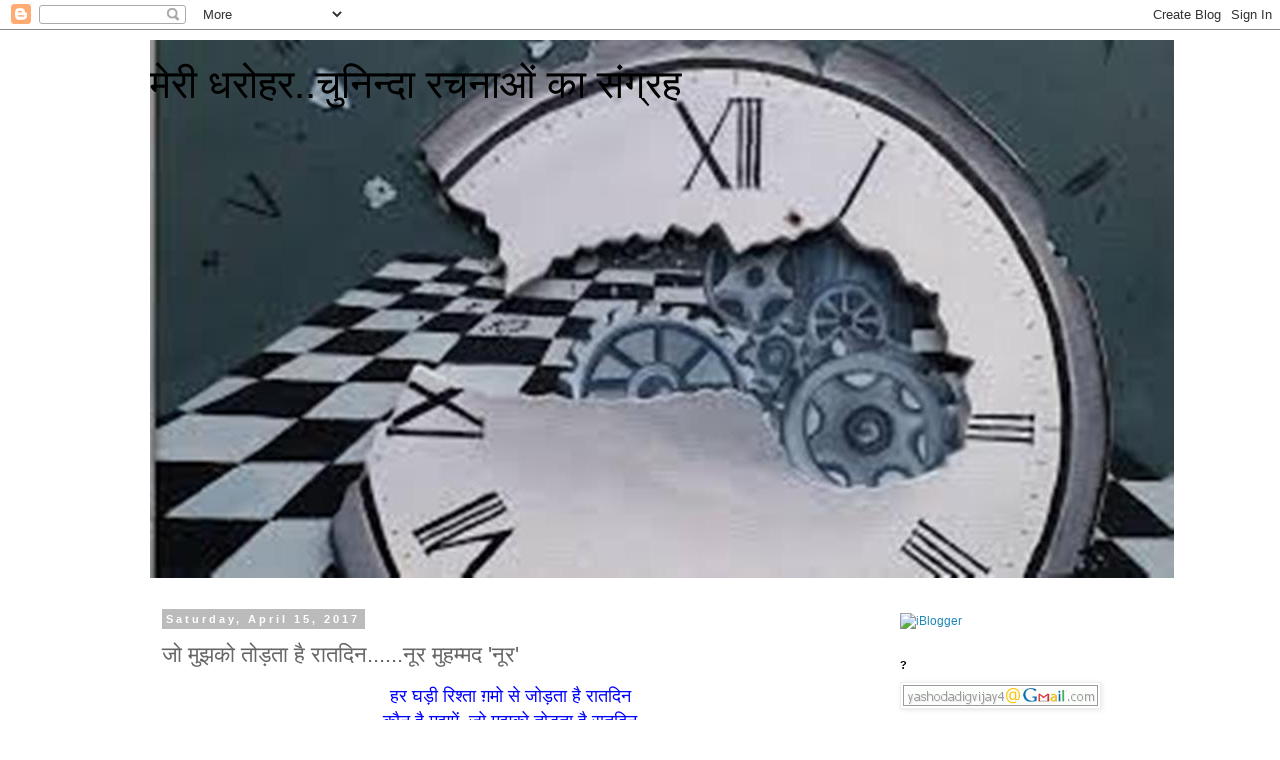

--- FILE ---
content_type: text/html; charset=UTF-8
request_url: https://4yashoda.blogspot.com/2017/04/blog-post_15.html
body_size: 75384
content:
<!DOCTYPE html>
<html class='v2' dir='ltr' lang='en'>
<head>
<link href='https://www.blogger.com/static/v1/widgets/335934321-css_bundle_v2.css' rel='stylesheet' type='text/css'/>
<meta content='width=1100' name='viewport'/>
<meta content='text/html; charset=UTF-8' http-equiv='Content-Type'/>
<meta content='blogger' name='generator'/>
<link href='https://4yashoda.blogspot.com/favicon.ico' rel='icon' type='image/x-icon'/>
<link href='http://4yashoda.blogspot.com/2017/04/blog-post_15.html' rel='canonical'/>
<link rel="alternate" type="application/atom+xml" title="म&#2375;र&#2368; धर&#2379;हर..च&#2369;न&#2367;न&#2381;द&#2366; रचन&#2366;ओ&#2306; क&#2366; स&#2306;ग&#2381;रह - Atom" href="https://4yashoda.blogspot.com/feeds/posts/default" />
<link rel="alternate" type="application/rss+xml" title="म&#2375;र&#2368; धर&#2379;हर..च&#2369;न&#2367;न&#2381;द&#2366; रचन&#2366;ओ&#2306; क&#2366; स&#2306;ग&#2381;रह - RSS" href="https://4yashoda.blogspot.com/feeds/posts/default?alt=rss" />
<link rel="service.post" type="application/atom+xml" title="म&#2375;र&#2368; धर&#2379;हर..च&#2369;न&#2367;न&#2381;द&#2366; रचन&#2366;ओ&#2306; क&#2366; स&#2306;ग&#2381;रह - Atom" href="https://www.blogger.com/feeds/2015649890087285472/posts/default" />

<link rel="alternate" type="application/atom+xml" title="म&#2375;र&#2368; धर&#2379;हर..च&#2369;न&#2367;न&#2381;द&#2366; रचन&#2366;ओ&#2306; क&#2366; स&#2306;ग&#2381;रह - Atom" href="https://4yashoda.blogspot.com/feeds/5102645045309055589/comments/default" />
<!--Can't find substitution for tag [blog.ieCssRetrofitLinks]-->
<link href='https://blogger.googleusercontent.com/img/b/R29vZ2xl/AVvXsEj7IBZ9h4zzKlxx8AB2aM7PjjMcY3f1FUVinwlp4IIE1VtScbE73IQ_OgsSJGcySpahJPlHfTgL2tUQnoSwK2w_YVneO-Z3gMw5jXUxE1hSHIZqgKOEjk-3gWlZU4mFsJVSQcynJhotk-c/s320/NOOR-JI.jpg' rel='image_src'/>
<meta content='http://4yashoda.blogspot.com/2017/04/blog-post_15.html' property='og:url'/>
<meta content='जो मुझको तोड़ता है रातदिन......नूर मुहम्मद &#39;नूर&#39; ' property='og:title'/>
<meta content='  हर घड़ी रिश्ता ग़मो से जोड़ता है रातदिन   कौन है मुझमें, जो मुझको तोड़ता है रातदिन     वह जो दिखलाता है सबको आईना या यूँ कहो   मैं वो शीशा हूँ...' property='og:description'/>
<meta content='https://blogger.googleusercontent.com/img/b/R29vZ2xl/AVvXsEj7IBZ9h4zzKlxx8AB2aM7PjjMcY3f1FUVinwlp4IIE1VtScbE73IQ_OgsSJGcySpahJPlHfTgL2tUQnoSwK2w_YVneO-Z3gMw5jXUxE1hSHIZqgKOEjk-3gWlZU4mFsJVSQcynJhotk-c/w1200-h630-p-k-no-nu/NOOR-JI.jpg' property='og:image'/>
<title>म&#2375;र&#2368; धर&#2379;हर..च&#2369;न&#2367;न&#2381;द&#2366; रचन&#2366;ओ&#2306; क&#2366; स&#2306;ग&#2381;रह: ज&#2379; म&#2369;झक&#2379; त&#2379;ड़त&#2366; ह&#2376; र&#2366;तद&#2367;न......न&#2370;र म&#2369;हम&#2381;मद 'न&#2370;र' </title>
<style id='page-skin-1' type='text/css'><!--
/*
-----------------------------------------------
Blogger Template Style
Name:     Simple
Designer: Blogger
URL:      www.blogger.com
----------------------------------------------- */
/* Content
----------------------------------------------- */
body {
font: normal normal 12px 'Trebuchet MS', Trebuchet, Verdana, sans-serif;
color: #666666;
background: #ffffff none repeat scroll top left;
padding: 0 0 0 0;
}
html body .region-inner {
min-width: 0;
max-width: 100%;
width: auto;
}
h2 {
font-size: 22px;
}
a:link {
text-decoration:none;
color: #2288bb;
}
a:visited {
text-decoration:none;
color: #888888;
}
a:hover {
text-decoration:underline;
color: #33aaff;
}
.body-fauxcolumn-outer .fauxcolumn-inner {
background: transparent none repeat scroll top left;
_background-image: none;
}
.body-fauxcolumn-outer .cap-top {
position: absolute;
z-index: 1;
height: 400px;
width: 100%;
}
.body-fauxcolumn-outer .cap-top .cap-left {
width: 100%;
background: transparent none repeat-x scroll top left;
_background-image: none;
}
.content-outer {
-moz-box-shadow: 0 0 0 rgba(0, 0, 0, .15);
-webkit-box-shadow: 0 0 0 rgba(0, 0, 0, .15);
-goog-ms-box-shadow: 0 0 0 #333333;
box-shadow: 0 0 0 rgba(0, 0, 0, .15);
margin-bottom: 1px;
}
.content-inner {
padding: 10px 40px;
}
.content-inner {
background-color: #ffffff;
}
/* Header
----------------------------------------------- */
.header-outer {
background: transparent none repeat-x scroll 0 -400px;
_background-image: none;
}
.Header h1 {
font: normal normal 40px 'Trebuchet MS',Trebuchet,Verdana,sans-serif;
color: #000000;
text-shadow: 0 0 0 rgba(0, 0, 0, .2);
}
.Header h1 a {
color: #000000;
}
.Header .description {
font-size: 18px;
color: #000000;
}
.header-inner .Header .titlewrapper {
padding: 22px 0;
}
.header-inner .Header .descriptionwrapper {
padding: 0 0;
}
/* Tabs
----------------------------------------------- */
.tabs-inner .section:first-child {
border-top: 0 solid #dddddd;
}
.tabs-inner .section:first-child ul {
margin-top: -1px;
border-top: 1px solid #dddddd;
border-left: 1px solid #dddddd;
border-right: 1px solid #dddddd;
}
.tabs-inner .widget ul {
background: transparent none repeat-x scroll 0 -800px;
_background-image: none;
border-bottom: 1px solid #dddddd;
margin-top: 0;
margin-left: -30px;
margin-right: -30px;
}
.tabs-inner .widget li a {
display: inline-block;
padding: .6em 1em;
font: normal normal 12px 'Trebuchet MS', Trebuchet, Verdana, sans-serif;
color: #000000;
border-left: 1px solid #ffffff;
border-right: 1px solid #dddddd;
}
.tabs-inner .widget li:first-child a {
border-left: none;
}
.tabs-inner .widget li.selected a, .tabs-inner .widget li a:hover {
color: #000000;
background-color: #eeeeee;
text-decoration: none;
}
/* Columns
----------------------------------------------- */
.main-outer {
border-top: 0 solid transparent;
}
.fauxcolumn-left-outer .fauxcolumn-inner {
border-right: 1px solid transparent;
}
.fauxcolumn-right-outer .fauxcolumn-inner {
border-left: 1px solid transparent;
}
/* Headings
----------------------------------------------- */
div.widget > h2,
div.widget h2.title {
margin: 0 0 1em 0;
font: normal bold 11px 'Trebuchet MS',Trebuchet,Verdana,sans-serif;
color: #000000;
}
/* Widgets
----------------------------------------------- */
.widget .zippy {
color: #999999;
text-shadow: 2px 2px 1px rgba(0, 0, 0, .1);
}
.widget .popular-posts ul {
list-style: none;
}
/* Posts
----------------------------------------------- */
h2.date-header {
font: normal bold 11px Arial, Tahoma, Helvetica, FreeSans, sans-serif;
}
.date-header span {
background-color: #bbbbbb;
color: #ffffff;
padding: 0.4em;
letter-spacing: 3px;
margin: inherit;
}
.main-inner {
padding-top: 35px;
padding-bottom: 65px;
}
.main-inner .column-center-inner {
padding: 0 0;
}
.main-inner .column-center-inner .section {
margin: 0 1em;
}
.post {
margin: 0 0 45px 0;
}
h3.post-title, .comments h4 {
font: normal normal 22px 'Trebuchet MS',Trebuchet,Verdana,sans-serif;
margin: .75em 0 0;
}
.post-body {
font-size: 110%;
line-height: 1.4;
position: relative;
}
.post-body img, .post-body .tr-caption-container, .Profile img, .Image img,
.BlogList .item-thumbnail img {
padding: 2px;
background: #ffffff;
border: 1px solid #eeeeee;
-moz-box-shadow: 1px 1px 5px rgba(0, 0, 0, .1);
-webkit-box-shadow: 1px 1px 5px rgba(0, 0, 0, .1);
box-shadow: 1px 1px 5px rgba(0, 0, 0, .1);
}
.post-body img, .post-body .tr-caption-container {
padding: 5px;
}
.post-body .tr-caption-container {
color: #666666;
}
.post-body .tr-caption-container img {
padding: 0;
background: transparent;
border: none;
-moz-box-shadow: 0 0 0 rgba(0, 0, 0, .1);
-webkit-box-shadow: 0 0 0 rgba(0, 0, 0, .1);
box-shadow: 0 0 0 rgba(0, 0, 0, .1);
}
.post-header {
margin: 0 0 1.5em;
line-height: 1.6;
font-size: 90%;
}
.post-footer {
margin: 20px -2px 0;
padding: 5px 10px;
color: #666666;
background-color: #eeeeee;
border-bottom: 1px solid #eeeeee;
line-height: 1.6;
font-size: 90%;
}
#comments .comment-author {
padding-top: 1.5em;
border-top: 1px solid transparent;
background-position: 0 1.5em;
}
#comments .comment-author:first-child {
padding-top: 0;
border-top: none;
}
.avatar-image-container {
margin: .2em 0 0;
}
#comments .avatar-image-container img {
border: 1px solid #eeeeee;
}
/* Comments
----------------------------------------------- */
.comments .comments-content .icon.blog-author {
background-repeat: no-repeat;
background-image: url([data-uri]);
}
.comments .comments-content .loadmore a {
border-top: 1px solid #999999;
border-bottom: 1px solid #999999;
}
.comments .comment-thread.inline-thread {
background-color: #eeeeee;
}
.comments .continue {
border-top: 2px solid #999999;
}
/* Accents
---------------------------------------------- */
.section-columns td.columns-cell {
border-left: 1px solid transparent;
}
.blog-pager {
background: transparent url(//www.blogblog.com/1kt/simple/paging_dot.png) repeat-x scroll top center;
}
.blog-pager-older-link, .home-link,
.blog-pager-newer-link {
background-color: #ffffff;
padding: 5px;
}
.footer-outer {
border-top: 1px dashed #bbbbbb;
}
/* Mobile
----------------------------------------------- */
body.mobile  {
background-size: auto;
}
.mobile .body-fauxcolumn-outer {
background: transparent none repeat scroll top left;
}
.mobile .body-fauxcolumn-outer .cap-top {
background-size: 100% auto;
}
.mobile .content-outer {
-webkit-box-shadow: 0 0 3px rgba(0, 0, 0, .15);
box-shadow: 0 0 3px rgba(0, 0, 0, .15);
}
.mobile .tabs-inner .widget ul {
margin-left: 0;
margin-right: 0;
}
.mobile .post {
margin: 0;
}
.mobile .main-inner .column-center-inner .section {
margin: 0;
}
.mobile .date-header span {
padding: 0.1em 10px;
margin: 0 -10px;
}
.mobile h3.post-title {
margin: 0;
}
.mobile .blog-pager {
background: transparent none no-repeat scroll top center;
}
.mobile .footer-outer {
border-top: none;
}
.mobile .main-inner, .mobile .footer-inner {
background-color: #ffffff;
}
.mobile-index-contents {
color: #666666;
}
.mobile-link-button {
background-color: #2288bb;
}
.mobile-link-button a:link, .mobile-link-button a:visited {
color: #ffffff;
}
.mobile .tabs-inner .section:first-child {
border-top: none;
}
.mobile .tabs-inner .PageList .widget-content {
background-color: #eeeeee;
color: #000000;
border-top: 1px solid #dddddd;
border-bottom: 1px solid #dddddd;
}
.mobile .tabs-inner .PageList .widget-content .pagelist-arrow {
border-left: 1px solid #dddddd;
}

--></style>
<style id='template-skin-1' type='text/css'><!--
body {
min-width: 1060px;
}
.content-outer, .content-fauxcolumn-outer, .region-inner {
min-width: 1060px;
max-width: 1060px;
_width: 1060px;
}
.main-inner .columns {
padding-left: 0px;
padding-right: 260px;
}
.main-inner .fauxcolumn-center-outer {
left: 0px;
right: 260px;
/* IE6 does not respect left and right together */
_width: expression(this.parentNode.offsetWidth -
parseInt("0px") -
parseInt("260px") + 'px');
}
.main-inner .fauxcolumn-left-outer {
width: 0px;
}
.main-inner .fauxcolumn-right-outer {
width: 260px;
}
.main-inner .column-left-outer {
width: 0px;
right: 100%;
margin-left: -0px;
}
.main-inner .column-right-outer {
width: 260px;
margin-right: -260px;
}
#layout {
min-width: 0;
}
#layout .content-outer {
min-width: 0;
width: 800px;
}
#layout .region-inner {
min-width: 0;
width: auto;
}
body#layout div.add_widget {
padding: 8px;
}
body#layout div.add_widget a {
margin-left: 32px;
}
--></style>
<link href='https://www.blogger.com/dyn-css/authorization.css?targetBlogID=2015649890087285472&amp;zx=323d72e1-14d4-4dc8-af4b-01d9f9a83969' media='none' onload='if(media!=&#39;all&#39;)media=&#39;all&#39;' rel='stylesheet'/><noscript><link href='https://www.blogger.com/dyn-css/authorization.css?targetBlogID=2015649890087285472&amp;zx=323d72e1-14d4-4dc8-af4b-01d9f9a83969' rel='stylesheet'/></noscript>
<meta name='google-adsense-platform-account' content='ca-host-pub-1556223355139109'/>
<meta name='google-adsense-platform-domain' content='blogspot.com'/>

</head>
<body class='loading variant-simplysimple'>
<div class='navbar section' id='navbar' name='Navbar'><div class='widget Navbar' data-version='1' id='Navbar1'><script type="text/javascript">
    function setAttributeOnload(object, attribute, val) {
      if(window.addEventListener) {
        window.addEventListener('load',
          function(){ object[attribute] = val; }, false);
      } else {
        window.attachEvent('onload', function(){ object[attribute] = val; });
      }
    }
  </script>
<div id="navbar-iframe-container"></div>
<script type="text/javascript" src="https://apis.google.com/js/platform.js"></script>
<script type="text/javascript">
      gapi.load("gapi.iframes:gapi.iframes.style.bubble", function() {
        if (gapi.iframes && gapi.iframes.getContext) {
          gapi.iframes.getContext().openChild({
              url: 'https://www.blogger.com/navbar/2015649890087285472?po\x3d5102645045309055589\x26origin\x3dhttps://4yashoda.blogspot.com',
              where: document.getElementById("navbar-iframe-container"),
              id: "navbar-iframe"
          });
        }
      });
    </script><script type="text/javascript">
(function() {
var script = document.createElement('script');
script.type = 'text/javascript';
script.src = '//pagead2.googlesyndication.com/pagead/js/google_top_exp.js';
var head = document.getElementsByTagName('head')[0];
if (head) {
head.appendChild(script);
}})();
</script>
</div></div>
<div class='body-fauxcolumns'>
<div class='fauxcolumn-outer body-fauxcolumn-outer'>
<div class='cap-top'>
<div class='cap-left'></div>
<div class='cap-right'></div>
</div>
<div class='fauxborder-left'>
<div class='fauxborder-right'></div>
<div class='fauxcolumn-inner'>
</div>
</div>
<div class='cap-bottom'>
<div class='cap-left'></div>
<div class='cap-right'></div>
</div>
</div>
</div>
<div class='content'>
<div class='content-fauxcolumns'>
<div class='fauxcolumn-outer content-fauxcolumn-outer'>
<div class='cap-top'>
<div class='cap-left'></div>
<div class='cap-right'></div>
</div>
<div class='fauxborder-left'>
<div class='fauxborder-right'></div>
<div class='fauxcolumn-inner'>
</div>
</div>
<div class='cap-bottom'>
<div class='cap-left'></div>
<div class='cap-right'></div>
</div>
</div>
</div>
<div class='content-outer'>
<div class='content-cap-top cap-top'>
<div class='cap-left'></div>
<div class='cap-right'></div>
</div>
<div class='fauxborder-left content-fauxborder-left'>
<div class='fauxborder-right content-fauxborder-right'></div>
<div class='content-inner'>
<header>
<div class='header-outer'>
<div class='header-cap-top cap-top'>
<div class='cap-left'></div>
<div class='cap-right'></div>
</div>
<div class='fauxborder-left header-fauxborder-left'>
<div class='fauxborder-right header-fauxborder-right'></div>
<div class='region-inner header-inner'>
<div class='header section' id='header' name='Header'><div class='widget Header' data-version='1' id='Header1'>
<div id='header-inner' style='background-image: url("https://blogger.googleusercontent.com/img/b/R29vZ2xl/AVvXsEjxOsgfhdkOqM42ZaxNRjJIxkFN2IUZgB1KBGO_xZ8NrYp-KFVQ0tUdk8O_wqsgTyE-VyrQGuetSKyaaTr3vEkxPjd5AGIg7gl7H7iFHrVC55GF-3_fOh2_H_GhSKRQqErEIG5AXn1L7XY/s1600/%25E0%25A4%259A%25E0%25A5%2581%25E0%25A4%25A8%25E0%25A4%25BF%25E0%25A4%25A8%25E0%25A5%258D%25E0%25A4%25A6%25E0%25A4%25BE+%25E0%25A4%25B0%25E0%25A4%259A%25E0%25A4%25A8%25E0%25A4%25BE%25E0%25A4%2593%25E0%25A4%2582+%25E0%25A4%2595%25E0%25A4%25BE+%25E0%25A4%25B8%25E0%25A4%2582%25E0%25A4%2597%25E0%25A5%258D%25E0%25A4%25B0%25E0%25A4%25B9.jpg"); background-position: left; width: 1024px; min-height: 538px; _height: 538px; background-repeat: no-repeat; '>
<div class='titlewrapper' style='background: transparent'>
<h1 class='title' style='background: transparent; border-width: 0px'>
<a href='https://4yashoda.blogspot.com/'>
म&#2375;र&#2368; धर&#2379;हर..च&#2369;न&#2367;न&#2381;द&#2366; रचन&#2366;ओ&#2306; क&#2366; स&#2306;ग&#2381;रह
</a>
</h1>
</div>
<div class='descriptionwrapper'>
<p class='description'><span>
</span></p>
</div>
</div>
</div></div>
</div>
</div>
<div class='header-cap-bottom cap-bottom'>
<div class='cap-left'></div>
<div class='cap-right'></div>
</div>
</div>
</header>
<div class='tabs-outer'>
<div class='tabs-cap-top cap-top'>
<div class='cap-left'></div>
<div class='cap-right'></div>
</div>
<div class='fauxborder-left tabs-fauxborder-left'>
<div class='fauxborder-right tabs-fauxborder-right'></div>
<div class='region-inner tabs-inner'>
<div class='tabs no-items section' id='crosscol' name='Cross-Column'></div>
<div class='tabs no-items section' id='crosscol-overflow' name='Cross-Column 2'></div>
</div>
</div>
<div class='tabs-cap-bottom cap-bottom'>
<div class='cap-left'></div>
<div class='cap-right'></div>
</div>
</div>
<div class='main-outer'>
<div class='main-cap-top cap-top'>
<div class='cap-left'></div>
<div class='cap-right'></div>
</div>
<div class='fauxborder-left main-fauxborder-left'>
<div class='fauxborder-right main-fauxborder-right'></div>
<div class='region-inner main-inner'>
<div class='columns fauxcolumns'>
<div class='fauxcolumn-outer fauxcolumn-center-outer'>
<div class='cap-top'>
<div class='cap-left'></div>
<div class='cap-right'></div>
</div>
<div class='fauxborder-left'>
<div class='fauxborder-right'></div>
<div class='fauxcolumn-inner'>
</div>
</div>
<div class='cap-bottom'>
<div class='cap-left'></div>
<div class='cap-right'></div>
</div>
</div>
<div class='fauxcolumn-outer fauxcolumn-left-outer'>
<div class='cap-top'>
<div class='cap-left'></div>
<div class='cap-right'></div>
</div>
<div class='fauxborder-left'>
<div class='fauxborder-right'></div>
<div class='fauxcolumn-inner'>
</div>
</div>
<div class='cap-bottom'>
<div class='cap-left'></div>
<div class='cap-right'></div>
</div>
</div>
<div class='fauxcolumn-outer fauxcolumn-right-outer'>
<div class='cap-top'>
<div class='cap-left'></div>
<div class='cap-right'></div>
</div>
<div class='fauxborder-left'>
<div class='fauxborder-right'></div>
<div class='fauxcolumn-inner'>
</div>
</div>
<div class='cap-bottom'>
<div class='cap-left'></div>
<div class='cap-right'></div>
</div>
</div>
<!-- corrects IE6 width calculation -->
<div class='columns-inner'>
<div class='column-center-outer'>
<div class='column-center-inner'>
<div class='main section' id='main' name='Main'><div class='widget Blog' data-version='1' id='Blog1'>
<div class='blog-posts hfeed'>

          <div class="date-outer">
        
<h2 class='date-header'><span>Saturday, April 15, 2017</span></h2>

          <div class="date-posts">
        
<div class='post-outer'>
<div class='post hentry uncustomized-post-template' itemprop='blogPost' itemscope='itemscope' itemtype='http://schema.org/BlogPosting'>
<meta content='https://blogger.googleusercontent.com/img/b/R29vZ2xl/AVvXsEj7IBZ9h4zzKlxx8AB2aM7PjjMcY3f1FUVinwlp4IIE1VtScbE73IQ_OgsSJGcySpahJPlHfTgL2tUQnoSwK2w_YVneO-Z3gMw5jXUxE1hSHIZqgKOEjk-3gWlZU4mFsJVSQcynJhotk-c/s320/NOOR-JI.jpg' itemprop='image_url'/>
<meta content='2015649890087285472' itemprop='blogId'/>
<meta content='5102645045309055589' itemprop='postId'/>
<a name='5102645045309055589'></a>
<h3 class='post-title entry-title' itemprop='name'>
ज&#2379; म&#2369;झक&#2379; त&#2379;ड़त&#2366; ह&#2376; र&#2366;तद&#2367;न......न&#2370;र म&#2369;हम&#2381;मद 'न&#2370;र' 
</h3>
<div class='post-header'>
<div class='post-header-line-1'></div>
</div>
<div class='post-body entry-content' id='post-body-5102645045309055589' itemprop='description articleBody'>
<div dir="ltr" style="text-align: left;" trbidi="on">
<div style="text-align: center;">
<span style="color: blue; font-size: large;">हर घड़&#2368; र&#2367;श&#2381;त&#2366; ग़म&#2379; स&#2375; ज&#2379;ड़त&#2366; ह&#2376; र&#2366;तद&#2367;न</span></div>
<div style="text-align: center;">
<span style="color: blue; font-size: large;">क&#2380;न ह&#2376; म&#2369;झम&#2375;&#2306;, ज&#2379; म&#2369;झक&#2379; त&#2379;ड़त&#2366; ह&#2376; र&#2366;तद&#2367;न</span></div>
<div style="text-align: center;">
<span style="color: blue; font-size: large;"><br /></span></div>
<div style="text-align: center;">
<span style="color: blue; font-size: large;">वह ज&#2379; द&#2367;खल&#2366;त&#2366; ह&#2376; सबक&#2379; आईन&#2366; य&#2366; य&#2370;&#2305; कह&#2379;</span></div>
<div style="text-align: center;">
<span style="color: blue; font-size: large;">म&#2376;&#2306; व&#2379; श&#2368;श&#2366; ह&#2370;&#2305; ज&#2379; पत&#2381;थर त&#2379;ड़त&#2366; ह&#2376; र&#2366;तद&#2367;न</span></div>
<div style="text-align: center;">
<span style="color: blue; font-size: large;"><br /></span></div>
<div style="text-align: center;">
<span style="color: blue; font-size: large;">त&#2366;क&#2367; कल ग&#2369;ल लहलह&#2366; उठ&#2381;ठ&#2375;&#2306; इस&#2368; उम&#2381;म&#2368;द पर</span></div>
<div style="text-align: center;">
<span style="color: blue; font-size: large;">ख&#2370;न स&#2375; लथपथ व&#2379; सहर&#2366; क&#2379;ड़त&#2366; ह&#2376; र&#2366;तद&#2367;न</span></div>
<div style="text-align: center;">
<span style="color: blue; font-size: large;"><br /></span></div>
<div style="text-align: center;">
<span style="color: blue; font-size: large;">आज भ&#2368; त&#2379; ज&#2306;गल&#2379;&#2306; म&#2375;&#2306; म&#2369;फल&#2367;स&#2368; क&#2375; च&#2366;र स&#2370;</span></div>
<div style="text-align: center;">
<span style="color: blue; font-size: large;">भ&#2370;ख क&#2366; क&#2366;ल&#2366; ह&#2367;रण इक द&#2380;ड़त&#2366; ह&#2376; र&#2366;तद&#2367;न</span></div>
<div style="text-align: center;">
<span style="color: blue; font-size: large;"><br /></span></div>
<div style="text-align: center;">
<span style="color: blue; font-size: large;">एक सर ह&#2376;&#2306; कर&#2379;ड़&#2379; सर, सर&#2379;&#2306; क&#2368; </span><span style="color: #073763; font-size: large;">सरग&#2369;ज़श&#2381;त</span></div>
<div style="text-align: center;">
<span style="color: blue; font-size: large;">न&#2370;र न&#2366;हक त&#2379; नह&#2368; सर फ&#2379;ड़त&#2366; ह&#2376; र&#2366;तद&#2367;न ||</span></div>
<div style="text-align: center;">
<b><br /></b></div>
<div style="text-align: center;">
<span style="color: #073763;"><b>सरग&#2369;ज़श&#2381;त :: आत&#2381;मकथ&#2381;य</b></span></div>
<div style="text-align: center;">
<span style="color: #073763;"><b><br /></b></span></div>
<div class="separator" style="clear: both; text-align: center;">
<a href="https://blogger.googleusercontent.com/img/b/R29vZ2xl/AVvXsEj7IBZ9h4zzKlxx8AB2aM7PjjMcY3f1FUVinwlp4IIE1VtScbE73IQ_OgsSJGcySpahJPlHfTgL2tUQnoSwK2w_YVneO-Z3gMw5jXUxE1hSHIZqgKOEjk-3gWlZU4mFsJVSQcynJhotk-c/s1600/NOOR-JI.jpg" imageanchor="1" style="margin-left: 1em; margin-right: 1em;"><img border="0" height="240" src="https://blogger.googleusercontent.com/img/b/R29vZ2xl/AVvXsEj7IBZ9h4zzKlxx8AB2aM7PjjMcY3f1FUVinwlp4IIE1VtScbE73IQ_OgsSJGcySpahJPlHfTgL2tUQnoSwK2w_YVneO-Z3gMw5jXUxE1hSHIZqgKOEjk-3gWlZU4mFsJVSQcynJhotk-c/s320/NOOR-JI.jpg" width="320" /></a></div>
<div style="text-align: center;">
<span style="color: blue; font-size: large;">- न&#2370;र म&#2369;हम&#2381;मद 'न&#2370;र'&nbsp;</span></div>
</div>
<div style='clear: both;'></div>
</div>
<div class='post-footer'>
<div class='post-footer-line post-footer-line-1'>
<span class='post-author vcard'>
Posted by
<span class='fn' itemprop='author' itemscope='itemscope' itemtype='http://schema.org/Person'>
<meta content='https://www.blogger.com/profile/05666708970692248682' itemprop='url'/>
<a class='g-profile' href='https://www.blogger.com/profile/05666708970692248682' rel='author' title='author profile'>
<span itemprop='name'>yashoda Agrawal</span>
</a>
</span>
</span>
<span class='post-timestamp'>
at
<meta content='http://4yashoda.blogspot.com/2017/04/blog-post_15.html' itemprop='url'/>
<a class='timestamp-link' href='https://4yashoda.blogspot.com/2017/04/blog-post_15.html' rel='bookmark' title='permanent link'><abbr class='published' itemprop='datePublished' title='2017-04-15T03:30:00+05:30'>Saturday, April 15, 2017</abbr></a>
</span>
<span class='post-comment-link'>
</span>
<span class='post-icons'>
<span class='item-control blog-admin pid-1880591810'>
<a href='https://www.blogger.com/post-edit.g?blogID=2015649890087285472&postID=5102645045309055589&from=pencil' title='Edit Post'>
<img alt='' class='icon-action' height='18' src='https://resources.blogblog.com/img/icon18_edit_allbkg.gif' width='18'/>
</a>
</span>
</span>
<div class='post-share-buttons goog-inline-block'>
<a class='goog-inline-block share-button sb-email' href='https://www.blogger.com/share-post.g?blogID=2015649890087285472&postID=5102645045309055589&target=email' target='_blank' title='Email This'><span class='share-button-link-text'>Email This</span></a><a class='goog-inline-block share-button sb-blog' href='https://www.blogger.com/share-post.g?blogID=2015649890087285472&postID=5102645045309055589&target=blog' onclick='window.open(this.href, "_blank", "height=270,width=475"); return false;' target='_blank' title='BlogThis!'><span class='share-button-link-text'>BlogThis!</span></a><a class='goog-inline-block share-button sb-twitter' href='https://www.blogger.com/share-post.g?blogID=2015649890087285472&postID=5102645045309055589&target=twitter' target='_blank' title='Share to X'><span class='share-button-link-text'>Share to X</span></a><a class='goog-inline-block share-button sb-facebook' href='https://www.blogger.com/share-post.g?blogID=2015649890087285472&postID=5102645045309055589&target=facebook' onclick='window.open(this.href, "_blank", "height=430,width=640"); return false;' target='_blank' title='Share to Facebook'><span class='share-button-link-text'>Share to Facebook</span></a><a class='goog-inline-block share-button sb-pinterest' href='https://www.blogger.com/share-post.g?blogID=2015649890087285472&postID=5102645045309055589&target=pinterest' target='_blank' title='Share to Pinterest'><span class='share-button-link-text'>Share to Pinterest</span></a>
</div>
</div>
<div class='post-footer-line post-footer-line-2'>
<span class='post-labels'>
Labels:
<a href='https://4yashoda.blogspot.com/search/label/%E0%A4%88-%E0%A4%A8%E0%A5%8D%E0%A4%AF%E0%A5%82%E0%A4%9C%E0%A4%BC' rel='tag'>ई-न&#2381;य&#2370;ज&#2364;</a>,
<a href='https://4yashoda.blogspot.com/search/label/%E0%A4%A8%E0%A5%82%E0%A4%B0%20%E0%A4%AE%E0%A5%81%E0%A4%B9%E0%A4%AE%E0%A5%8D%E0%A4%AE%E0%A4%A6%20%27%E0%A4%A8%E0%A5%82%E0%A4%B0%27' rel='tag'>न&#2370;र म&#2369;हम&#2381;मद &#39;न&#2370;र&#39;</a>
</span>
</div>
<div class='post-footer-line post-footer-line-3'>
<span class='post-location'>
</span>
</div>
</div>
</div>
<div class='comments' id='comments'>
<a name='comments'></a>
<h4>2 comments:</h4>
<div class='comments-content'>
<script async='async' src='' type='text/javascript'></script>
<script type='text/javascript'>
    (function() {
      var items = null;
      var msgs = null;
      var config = {};

// <![CDATA[
      var cursor = null;
      if (items && items.length > 0) {
        cursor = parseInt(items[items.length - 1].timestamp) + 1;
      }

      var bodyFromEntry = function(entry) {
        var text = (entry &&
                    ((entry.content && entry.content.$t) ||
                     (entry.summary && entry.summary.$t))) ||
            '';
        if (entry && entry.gd$extendedProperty) {
          for (var k in entry.gd$extendedProperty) {
            if (entry.gd$extendedProperty[k].name == 'blogger.contentRemoved') {
              return '<span class="deleted-comment">' + text + '</span>';
            }
          }
        }
        return text;
      }

      var parse = function(data) {
        cursor = null;
        var comments = [];
        if (data && data.feed && data.feed.entry) {
          for (var i = 0, entry; entry = data.feed.entry[i]; i++) {
            var comment = {};
            // comment ID, parsed out of the original id format
            var id = /blog-(\d+).post-(\d+)/.exec(entry.id.$t);
            comment.id = id ? id[2] : null;
            comment.body = bodyFromEntry(entry);
            comment.timestamp = Date.parse(entry.published.$t) + '';
            if (entry.author && entry.author.constructor === Array) {
              var auth = entry.author[0];
              if (auth) {
                comment.author = {
                  name: (auth.name ? auth.name.$t : undefined),
                  profileUrl: (auth.uri ? auth.uri.$t : undefined),
                  avatarUrl: (auth.gd$image ? auth.gd$image.src : undefined)
                };
              }
            }
            if (entry.link) {
              if (entry.link[2]) {
                comment.link = comment.permalink = entry.link[2].href;
              }
              if (entry.link[3]) {
                var pid = /.*comments\/default\/(\d+)\?.*/.exec(entry.link[3].href);
                if (pid && pid[1]) {
                  comment.parentId = pid[1];
                }
              }
            }
            comment.deleteclass = 'item-control blog-admin';
            if (entry.gd$extendedProperty) {
              for (var k in entry.gd$extendedProperty) {
                if (entry.gd$extendedProperty[k].name == 'blogger.itemClass') {
                  comment.deleteclass += ' ' + entry.gd$extendedProperty[k].value;
                } else if (entry.gd$extendedProperty[k].name == 'blogger.displayTime') {
                  comment.displayTime = entry.gd$extendedProperty[k].value;
                }
              }
            }
            comments.push(comment);
          }
        }
        return comments;
      };

      var paginator = function(callback) {
        if (hasMore()) {
          var url = config.feed + '?alt=json&v=2&orderby=published&reverse=false&max-results=50';
          if (cursor) {
            url += '&published-min=' + new Date(cursor).toISOString();
          }
          window.bloggercomments = function(data) {
            var parsed = parse(data);
            cursor = parsed.length < 50 ? null
                : parseInt(parsed[parsed.length - 1].timestamp) + 1
            callback(parsed);
            window.bloggercomments = null;
          }
          url += '&callback=bloggercomments';
          var script = document.createElement('script');
          script.type = 'text/javascript';
          script.src = url;
          document.getElementsByTagName('head')[0].appendChild(script);
        }
      };
      var hasMore = function() {
        return !!cursor;
      };
      var getMeta = function(key, comment) {
        if ('iswriter' == key) {
          var matches = !!comment.author
              && comment.author.name == config.authorName
              && comment.author.profileUrl == config.authorUrl;
          return matches ? 'true' : '';
        } else if ('deletelink' == key) {
          return config.baseUri + '/comment/delete/'
               + config.blogId + '/' + comment.id;
        } else if ('deleteclass' == key) {
          return comment.deleteclass;
        }
        return '';
      };

      var replybox = null;
      var replyUrlParts = null;
      var replyParent = undefined;

      var onReply = function(commentId, domId) {
        if (replybox == null) {
          // lazily cache replybox, and adjust to suit this style:
          replybox = document.getElementById('comment-editor');
          if (replybox != null) {
            replybox.height = '250px';
            replybox.style.display = 'block';
            replyUrlParts = replybox.src.split('#');
          }
        }
        if (replybox && (commentId !== replyParent)) {
          replybox.src = '';
          document.getElementById(domId).insertBefore(replybox, null);
          replybox.src = replyUrlParts[0]
              + (commentId ? '&parentID=' + commentId : '')
              + '#' + replyUrlParts[1];
          replyParent = commentId;
        }
      };

      var hash = (window.location.hash || '#').substring(1);
      var startThread, targetComment;
      if (/^comment-form_/.test(hash)) {
        startThread = hash.substring('comment-form_'.length);
      } else if (/^c[0-9]+$/.test(hash)) {
        targetComment = hash.substring(1);
      }

      // Configure commenting API:
      var configJso = {
        'maxDepth': config.maxThreadDepth
      };
      var provider = {
        'id': config.postId,
        'data': items,
        'loadNext': paginator,
        'hasMore': hasMore,
        'getMeta': getMeta,
        'onReply': onReply,
        'rendered': true,
        'initComment': targetComment,
        'initReplyThread': startThread,
        'config': configJso,
        'messages': msgs
      };

      var render = function() {
        if (window.goog && window.goog.comments) {
          var holder = document.getElementById('comment-holder');
          window.goog.comments.render(holder, provider);
        }
      };

      // render now, or queue to render when library loads:
      if (window.goog && window.goog.comments) {
        render();
      } else {
        window.goog = window.goog || {};
        window.goog.comments = window.goog.comments || {};
        window.goog.comments.loadQueue = window.goog.comments.loadQueue || [];
        window.goog.comments.loadQueue.push(render);
      }
    })();
// ]]>
  </script>
<div id='comment-holder'>
<div class="comment-thread toplevel-thread"><ol id="top-ra"><li class="comment" id="c8312399804600233789"><div class="avatar-image-container"><img src="//3.bp.blogspot.com/-HFh6gyd43r4/ZSTGn-KJd5I/AAAAAAAAJlE/nl-NRJqY1VsMPYv-k671cSnLviVV7DWNwCK4BGAYYCw/s35/SKJoshi2.jpg" alt=""/></div><div class="comment-block"><div class="comment-header"><cite class="user"><a href="https://www.blogger.com/profile/09743123028689531714" rel="nofollow">स&#2369;श&#2368;ल क&#2369;म&#2366;र ज&#2379;श&#2368;</a></cite><span class="icon user "></span><span class="datetime secondary-text"><a rel="nofollow" href="https://4yashoda.blogspot.com/2017/04/blog-post_15.html?showComment=1492227226792#c8312399804600233789">April 15, 2017 at 9:03&#8239;AM</a></span></div><p class="comment-content">स&#2369;न&#2381;दर&#2404;</p><span class="comment-actions secondary-text"><a class="comment-reply" target="_self" data-comment-id="8312399804600233789">Reply</a><span class="item-control blog-admin blog-admin pid-1993774484"><a target="_self" href="https://www.blogger.com/comment/delete/2015649890087285472/8312399804600233789">Delete</a></span></span></div><div class="comment-replies"><div id="c8312399804600233789-rt" class="comment-thread inline-thread hidden"><span class="thread-toggle thread-expanded"><span class="thread-arrow"></span><span class="thread-count"><a target="_self">Replies</a></span></span><ol id="c8312399804600233789-ra" class="thread-chrome thread-expanded"><div></div><div id="c8312399804600233789-continue" class="continue"><a class="comment-reply" target="_self" data-comment-id="8312399804600233789">Reply</a></div></ol></div></div><div class="comment-replybox-single" id="c8312399804600233789-ce"></div></li><li class="comment" id="c3392366670017590105"><div class="avatar-image-container"><img src="//blogger.googleusercontent.com/img/b/R29vZ2xl/AVvXsEhBzu_16SwEMJsUEXxHZsYV6IMxUEyRaj2wXVyvfbh0doULL_lAEbYpOkKP37elGknaO5pGlT3Pql2kjil9cfZnGxhjTpKpDn7MHJakjhPGSP4fiRmChaabw_nGSVgi-Q/s45-c/DSC_0287.JPG" alt=""/></div><div class="comment-block"><div class="comment-header"><cite class="user"><a href="https://www.blogger.com/profile/15549012098621516316" rel="nofollow">Onkar</a></cite><span class="icon user "></span><span class="datetime secondary-text"><a rel="nofollow" href="https://4yashoda.blogspot.com/2017/04/blog-post_15.html?showComment=1492235992284#c3392366670017590105">April 15, 2017 at 11:29&#8239;AM</a></span></div><p class="comment-content">बह&#2369;त बढ़&#2367;य&#2366; </p><span class="comment-actions secondary-text"><a class="comment-reply" target="_self" data-comment-id="3392366670017590105">Reply</a><span class="item-control blog-admin blog-admin pid-202679077"><a target="_self" href="https://www.blogger.com/comment/delete/2015649890087285472/3392366670017590105">Delete</a></span></span></div><div class="comment-replies"><div id="c3392366670017590105-rt" class="comment-thread inline-thread hidden"><span class="thread-toggle thread-expanded"><span class="thread-arrow"></span><span class="thread-count"><a target="_self">Replies</a></span></span><ol id="c3392366670017590105-ra" class="thread-chrome thread-expanded"><div></div><div id="c3392366670017590105-continue" class="continue"><a class="comment-reply" target="_self" data-comment-id="3392366670017590105">Reply</a></div></ol></div></div><div class="comment-replybox-single" id="c3392366670017590105-ce"></div></li></ol><div id="top-continue" class="continue"><a class="comment-reply" target="_self">Add comment</a></div><div class="comment-replybox-thread" id="top-ce"></div><div class="loadmore hidden" data-post-id="5102645045309055589"><a target="_self">Load more...</a></div></div>
</div>
</div>
<p class='comment-footer'>
<div class='comment-form'>
<a name='comment-form'></a>
<p>
</p>
<a href='https://www.blogger.com/comment/frame/2015649890087285472?po=5102645045309055589&hl=en&saa=85391&origin=https://4yashoda.blogspot.com' id='comment-editor-src'></a>
<iframe allowtransparency='true' class='blogger-iframe-colorize blogger-comment-from-post' frameborder='0' height='410px' id='comment-editor' name='comment-editor' src='' width='100%'></iframe>
<script src='https://www.blogger.com/static/v1/jsbin/2830521187-comment_from_post_iframe.js' type='text/javascript'></script>
<script type='text/javascript'>
      BLOG_CMT_createIframe('https://www.blogger.com/rpc_relay.html');
    </script>
</div>
</p>
<div id='backlinks-container'>
<div id='Blog1_backlinks-container'>
</div>
</div>
</div>
</div>

        </div></div>
      
</div>
<div class='blog-pager' id='blog-pager'>
<span id='blog-pager-newer-link'>
<a class='blog-pager-newer-link' href='https://4yashoda.blogspot.com/2017/04/blog-post_16.html' id='Blog1_blog-pager-newer-link' title='Newer Post'>Newer Post</a>
</span>
<span id='blog-pager-older-link'>
<a class='blog-pager-older-link' href='https://4yashoda.blogspot.com/2017/04/blog-post_14.html' id='Blog1_blog-pager-older-link' title='Older Post'>Older Post</a>
</span>
<a class='home-link' href='https://4yashoda.blogspot.com/'>Home</a>
</div>
<div class='clear'></div>
<div class='post-feeds'>
<div class='feed-links'>
Subscribe to:
<a class='feed-link' href='https://4yashoda.blogspot.com/feeds/5102645045309055589/comments/default' target='_blank' type='application/atom+xml'>Post Comments (Atom)</a>
</div>
</div>
</div></div>
</div>
</div>
<div class='column-left-outer'>
<div class='column-left-inner'>
<aside>
</aside>
</div>
</div>
<div class='column-right-outer'>
<div class='column-right-inner'>
<aside>
<div class='sidebar section' id='sidebar-right-1'><div class='widget HTML' data-version='1' id='HTML10'>
<div class='widget-content'>
<a href="http://www.iblogger.prachidigital.in/p/best-hindi-poem-blogs.html" target="_blank"><img alt="iBlogger" border="0" 
src="https://blogger.googleusercontent.com/img/b/R29vZ2xl/AVvXsEjhbhtS0OBvEDbg-XBzO6Afk-d8PCDFnOmolo3uBtvXCrQr_4RpkyJJxeLmUhr16jLixpx5UqMiMlbojB9oR5l2vErma4tCQcrBDmtzl3fZLL5dwyjpyS7dG-ok8r3p165RW1ZULr6kT28/s1600/best-hindi-poem-blogs.JPG"/></a>
</div>
<div class='clear'></div>
</div>
<div class='widget Image' data-version='1' id='Image1'>
<h2>?</h2>
<div class='widget-content'>
<img alt='?' height='21' id='Image1_img' src='https://blogger.googleusercontent.com/img/b/R29vZ2xl/AVvXsEgv7o-jzneVguz_P8b-BV1Njj-KELgYyJKboBezV0hpqVkJc5LRsG_BY7LRiiCuJBG4dewGb6BDFIoGw79tbbbirqHVrj0XOL0XqsZMLo4KmLaKMSn-8Sayvamfs8jL0biWvK6Ryd8msyk/s1600/mail.png' width='195'/>
<br/>
</div>
<div class='clear'></div>
</div><div class='widget HTML' data-version='1' id='HTML8'>
<div class='widget-content'>
<div id="blogsetu-rank" data-id="629" data-width="150" data-height="150"></div>     <!-- Jquery required please add the latest link as per your requirement-->     <script src="//code.jquery.com/jquery-1.11.2.min.js"></script>     <script> (function() {     var e = document.createElement('script');     e.async = true;     e.src = 'https://blogsetu.com/js/rank.min.js';     document.getElementById('blogsetu-rank').appendChild(e); }());     </script>
</div>
<div class='clear'></div>
</div><div class='widget HTML' data-version='1' id='HTML7'>
<div class='widget-content'>
<br /> <a href=" http://blogabhanpur.blogspot.com/" target="_blank" com=""><img border="0" alt="CG Blog" src="https://blogger.googleusercontent.com/img/b/R29vZ2xl/AVvXsEg5jF_MFkgQDudqAm_-VyTEJ0bzAzRW9DDOppqrXpGL_ZuGR8Ww09zHHcDAGNsQHAhHM06lcyqnNXuwefLV8AustN1-zfIm-YVOHQWdKKRNmkOpg0HRLt1Mww6mvXcHQ1e1S6A8ebPb8JY/s1600/BLOGODAY_EDITED.jpg"/></a>
</div>
<div class='clear'></div>
</div><div class='widget HTML' data-version='1' id='HTML6'>
<div class='widget-content'>
<!--BlogVarta --> <a href="http://www.blogvarta.com/update-post.html?id=yashodadigvijay4@gmail.com" target="_blank"><img src="https://lh3.googleusercontent.com/blogger_img_proxy/AEn0k_ty_hdr_JY8iuC0xTyxNdAgyG1VnSJCwsKT6Oa9DHy8z6MB26ZPs0Dl013h2ZzjN7G9qVRsr0_xEpus97aZDJlv5KZIexNx6x_Stu7MSelDoIET3DVc2mpHmFlT=s0-d" alt="www.blogvarta.com" border="0"></a> <!--BlogVarta -->
</div>
<div class='clear'></div>
</div><div class='widget HTML' data-version='1' id='HTML5'>
<h2 class='title'>ब&#2381;ल&#2377;ग&#2366;वल&#2368;</h2>
<div class='widget-content'>
<a href="http://blogavli.blogspot.com/"target="_blank"><img src="https://blogger.googleusercontent.com/img/b/R29vZ2xl/AVvXsEgZMIJeI48oNsJgQDlzg-zUnWwVDUepZUUovhXPxblRgKOnCkZxILycF4jr9PXtlrF0MFYVrYvO998Y27xQP1J4BOWx10YdbLLKOEZsltJFfDrT_OvnECsU4sb5yYH2cBk7JuqigpFSelzs/w140-h62-p/blogaavli1.png" alt="blogavli" /></a>
</div>
<div class='clear'></div>
</div><div class='widget HTML' data-version='1' id='HTML4'>
<h2 class='title'>ब&#2381;ल&#2377;ग 4 व&#2366;र&#2381;त&#2366;</h2>
<div class='widget-content'>
<br /> <a href=" http://blog4varta.blogspot.com" target="_blank" com=""><img border="0" alt="CG Blog" src="https://blogger.googleusercontent.com/img/b/R29vZ2xl/AVvXsEgf-vCvyVulCiM-ynWHwsgrkuSwFYGEAl6RQ64p-O5CV_q6gJ6gJbiHqTnY9R6oEYGTFBQGRdoZCvhyN2idQ9BDDg6GskuXRjyjPvJhizvF647DnLkzQhv4oodNm4ud4gZOONOQjnmPAPY/s1600/blog4varta+logo.JPG"/></a>
</div>
<div class='clear'></div>
</div><div class='widget HTML' data-version='1' id='HTML3'>
<h2 class='title'>श&#2381;र&#2375;ष&#2381;ठ ह&#2367;न&#2381;द&#2368; ब&#2381;ल&#2377;ग</h2>
<div class='widget-content'>
<a href="https://www.indiantopblogs.com/p/hindi-blog-directory.html"><img src="https://blogger.googleusercontent.com/img/b/R29vZ2xl/AVvXsEiRRp_9o6PDgHWcX5aY78jPZjbQg0ydvaQHsqrxZLgf41AEqJm-za7k4iqQF9MHrix7tsKtmeOM4s5lFKYuBh3RUM5dF5IdndERN7GzvPEtNGLvzsfaFYC_Xiwile42vzHincgSYNvQdDQ/s140/hindi.png" alt="top hindi blogs" style="border: 0;" /></a>

****

<a href="https://www.indiantopblogs.com/p/hindi-blog-directory.html"><img src="https://blogger.googleusercontent.com/img/b/R29vZ2xl/AVvXsEiztedneLMsf_PtBW8_3fCavq9lXbPv_B3Mcq9YH5bFQmGBroUezksIS0aA0D8OoGdCx2NE3T_kJ8UqE1WSyaVurIfrSsIjWFi-T8JwExdJQZcUVovZAFH_6PgzY2BGeCPW-I_txZTcgTv-o9sfDuKaavEUerpZKV_4v7yUDQYMs7MqR_d9yoq4ssCCmfo/s16000/top-hindi-blogs.png" alt="top hindi blogs" style="border: 0;" /></a>


-----------------

<a href="https://www.indiantopblogs.com/p/hindi-blog-directory.html"><img src="https://blogger.googleusercontent.com/img/b/R29vZ2xl/AVvXsEhwpvb0N6pVxesJDbGNaoX-_Rh-R8g_R4ypSxEiJ4P5W9m5eqGtO3WC6l_U3Sqtn_JlFxfTL66SqAeM7dJVz3LiYUNeolJuRPQ5_azZzwgLaLEiH2m5dHysLlb6zvbHFY-Tbq8w71oxY3NmJ2uVAwvsYaJwtqD8NtDVNOV6M7Dx53TICpKD64i13YRuVs4/s140/hin-itb-2024.png" alt="top hindi blogs" style="border: 0;" /></a>
</div>
<div class='clear'></div>
</div><div class='widget HTML' data-version='1' id='HTML2'>
<h2 class='title'>प&#2366;&#2305;च ल&#2367;&#2306;क&#2379;&#2306; क&#2366; आनन&#2381;द</h2>
<div class='widget-content'>
<a href=" http://halchalwith5links.blogspot.com" target="_blank"><img alt="iBlogger" border="0"
src="https://blogger.googleusercontent.com/img/b/R29vZ2xl/AVvXsEh3Bkz8CMcWwuYQsUBKMJW8BazD59Ve9D6cIP3vme8j6Pr7o_i13ACUiadfTzShyHAjK1UGHD4jUCZ6xhen7Ip54JIFjQXmP92RoJ460F0HlZoq9QGAUgN3zzsy48wke_iNKvqAPHahsLs/s1600/halchal.JPG"/></a>
</div>
<div class='clear'></div>
</div><div class='widget HTML' data-version='1' id='HTML1'>
<h2 class='title'>ब&#2381;ल&#2377;ग व&#2366;र&#2381;त&#2366;</h2>
<div class='widget-content'>
</div>
<div class='clear'></div>
</div><div class='widget Followers' data-version='1' id='Followers1'>
<h2 class='title'>Followers</h2>
<div class='widget-content'>
<div id='Followers1-wrapper'>
<div style='margin-right:2px;'>
<div><script type="text/javascript" src="https://apis.google.com/js/platform.js"></script>
<div id="followers-iframe-container"></div>
<script type="text/javascript">
    window.followersIframe = null;
    function followersIframeOpen(url) {
      gapi.load("gapi.iframes", function() {
        if (gapi.iframes && gapi.iframes.getContext) {
          window.followersIframe = gapi.iframes.getContext().openChild({
            url: url,
            where: document.getElementById("followers-iframe-container"),
            messageHandlersFilter: gapi.iframes.CROSS_ORIGIN_IFRAMES_FILTER,
            messageHandlers: {
              '_ready': function(obj) {
                window.followersIframe.getIframeEl().height = obj.height;
              },
              'reset': function() {
                window.followersIframe.close();
                followersIframeOpen("https://www.blogger.com/followers/frame/2015649890087285472?colors\x3dCgt0cmFuc3BhcmVudBILdHJhbnNwYXJlbnQaByM2NjY2NjYiByMyMjg4YmIqByNmZmZmZmYyByMwMDAwMDA6ByM2NjY2NjZCByMyMjg4YmJKByM5OTk5OTlSByMyMjg4YmJaC3RyYW5zcGFyZW50\x26pageSize\x3d21\x26hl\x3den\x26origin\x3dhttps://4yashoda.blogspot.com");
              },
              'open': function(url) {
                window.followersIframe.close();
                followersIframeOpen(url);
              }
            }
          });
        }
      });
    }
    followersIframeOpen("https://www.blogger.com/followers/frame/2015649890087285472?colors\x3dCgt0cmFuc3BhcmVudBILdHJhbnNwYXJlbnQaByM2NjY2NjYiByMyMjg4YmIqByNmZmZmZmYyByMwMDAwMDA6ByM2NjY2NjZCByMyMjg4YmJKByM5OTk5OTlSByMyMjg4YmJaC3RyYW5zcGFyZW50\x26pageSize\x3d21\x26hl\x3den\x26origin\x3dhttps://4yashoda.blogspot.com");
  </script></div>
</div>
</div>
<div class='clear'></div>
</div>
</div><div class='widget Profile' data-version='1' id='Profile1'>
<h2>Contributors</h2>
<div class='widget-content'>
<ul>
<li><a class='profile-name-link g-profile' href='https://www.blogger.com/profile/10911284389886524103' style='background-image: url(//www.blogger.com/img/logo-16.png);'>Digvijay Agrawal</a></li>
<li><a class='profile-name-link g-profile' href='https://www.blogger.com/profile/09732048097450477108' style='background-image: url(//www.blogger.com/img/logo-16.png);'>Sweta sinha</a></li>
<li><a class='profile-name-link g-profile' href='https://www.blogger.com/profile/05666708970692248682' style='background-image: url(//www.blogger.com/img/logo-16.png);'>yashoda Agrawal</a></li>
</ul>
<div class='clear'></div>
</div>
</div><div class='widget BlogArchive' data-version='1' id='BlogArchive1'>
<h2>Blog Archive</h2>
<div class='widget-content'>
<div id='ArchiveList'>
<div id='BlogArchive1_ArchiveList'>
<ul class='hierarchy'>
<li class='archivedate collapsed'>
<a class='toggle' href='javascript:void(0)'>
<span class='zippy'>

        &#9658;&#160;
      
</span>
</a>
<a class='post-count-link' href='https://4yashoda.blogspot.com/2025/'>
2025
</a>
<span class='post-count' dir='ltr'>(8)</span>
<ul class='hierarchy'>
<li class='archivedate collapsed'>
<a class='toggle' href='javascript:void(0)'>
<span class='zippy'>

        &#9658;&#160;
      
</span>
</a>
<a class='post-count-link' href='https://4yashoda.blogspot.com/2025/10/'>
October
</a>
<span class='post-count' dir='ltr'>(4)</span>
</li>
</ul>
<ul class='hierarchy'>
<li class='archivedate collapsed'>
<a class='toggle' href='javascript:void(0)'>
<span class='zippy'>

        &#9658;&#160;
      
</span>
</a>
<a class='post-count-link' href='https://4yashoda.blogspot.com/2025/09/'>
September
</a>
<span class='post-count' dir='ltr'>(2)</span>
</li>
</ul>
<ul class='hierarchy'>
<li class='archivedate collapsed'>
<a class='toggle' href='javascript:void(0)'>
<span class='zippy'>

        &#9658;&#160;
      
</span>
</a>
<a class='post-count-link' href='https://4yashoda.blogspot.com/2025/08/'>
August
</a>
<span class='post-count' dir='ltr'>(1)</span>
</li>
</ul>
<ul class='hierarchy'>
<li class='archivedate collapsed'>
<a class='toggle' href='javascript:void(0)'>
<span class='zippy'>

        &#9658;&#160;
      
</span>
</a>
<a class='post-count-link' href='https://4yashoda.blogspot.com/2025/07/'>
July
</a>
<span class='post-count' dir='ltr'>(1)</span>
</li>
</ul>
</li>
</ul>
<ul class='hierarchy'>
<li class='archivedate collapsed'>
<a class='toggle' href='javascript:void(0)'>
<span class='zippy'>

        &#9658;&#160;
      
</span>
</a>
<a class='post-count-link' href='https://4yashoda.blogspot.com/2024/'>
2024
</a>
<span class='post-count' dir='ltr'>(7)</span>
<ul class='hierarchy'>
<li class='archivedate collapsed'>
<a class='toggle' href='javascript:void(0)'>
<span class='zippy'>

        &#9658;&#160;
      
</span>
</a>
<a class='post-count-link' href='https://4yashoda.blogspot.com/2024/12/'>
December
</a>
<span class='post-count' dir='ltr'>(2)</span>
</li>
</ul>
<ul class='hierarchy'>
<li class='archivedate collapsed'>
<a class='toggle' href='javascript:void(0)'>
<span class='zippy'>

        &#9658;&#160;
      
</span>
</a>
<a class='post-count-link' href='https://4yashoda.blogspot.com/2024/11/'>
November
</a>
<span class='post-count' dir='ltr'>(2)</span>
</li>
</ul>
<ul class='hierarchy'>
<li class='archivedate collapsed'>
<a class='toggle' href='javascript:void(0)'>
<span class='zippy'>

        &#9658;&#160;
      
</span>
</a>
<a class='post-count-link' href='https://4yashoda.blogspot.com/2024/08/'>
August
</a>
<span class='post-count' dir='ltr'>(1)</span>
</li>
</ul>
<ul class='hierarchy'>
<li class='archivedate collapsed'>
<a class='toggle' href='javascript:void(0)'>
<span class='zippy'>

        &#9658;&#160;
      
</span>
</a>
<a class='post-count-link' href='https://4yashoda.blogspot.com/2024/04/'>
April
</a>
<span class='post-count' dir='ltr'>(1)</span>
</li>
</ul>
<ul class='hierarchy'>
<li class='archivedate collapsed'>
<a class='toggle' href='javascript:void(0)'>
<span class='zippy'>

        &#9658;&#160;
      
</span>
</a>
<a class='post-count-link' href='https://4yashoda.blogspot.com/2024/03/'>
March
</a>
<span class='post-count' dir='ltr'>(1)</span>
</li>
</ul>
</li>
</ul>
<ul class='hierarchy'>
<li class='archivedate collapsed'>
<a class='toggle' href='javascript:void(0)'>
<span class='zippy'>

        &#9658;&#160;
      
</span>
</a>
<a class='post-count-link' href='https://4yashoda.blogspot.com/2023/'>
2023
</a>
<span class='post-count' dir='ltr'>(1)</span>
<ul class='hierarchy'>
<li class='archivedate collapsed'>
<a class='toggle' href='javascript:void(0)'>
<span class='zippy'>

        &#9658;&#160;
      
</span>
</a>
<a class='post-count-link' href='https://4yashoda.blogspot.com/2023/06/'>
June
</a>
<span class='post-count' dir='ltr'>(1)</span>
</li>
</ul>
</li>
</ul>
<ul class='hierarchy'>
<li class='archivedate collapsed'>
<a class='toggle' href='javascript:void(0)'>
<span class='zippy'>

        &#9658;&#160;
      
</span>
</a>
<a class='post-count-link' href='https://4yashoda.blogspot.com/2022/'>
2022
</a>
<span class='post-count' dir='ltr'>(10)</span>
<ul class='hierarchy'>
<li class='archivedate collapsed'>
<a class='toggle' href='javascript:void(0)'>
<span class='zippy'>

        &#9658;&#160;
      
</span>
</a>
<a class='post-count-link' href='https://4yashoda.blogspot.com/2022/12/'>
December
</a>
<span class='post-count' dir='ltr'>(1)</span>
</li>
</ul>
<ul class='hierarchy'>
<li class='archivedate collapsed'>
<a class='toggle' href='javascript:void(0)'>
<span class='zippy'>

        &#9658;&#160;
      
</span>
</a>
<a class='post-count-link' href='https://4yashoda.blogspot.com/2022/10/'>
October
</a>
<span class='post-count' dir='ltr'>(7)</span>
</li>
</ul>
<ul class='hierarchy'>
<li class='archivedate collapsed'>
<a class='toggle' href='javascript:void(0)'>
<span class='zippy'>

        &#9658;&#160;
      
</span>
</a>
<a class='post-count-link' href='https://4yashoda.blogspot.com/2022/08/'>
August
</a>
<span class='post-count' dir='ltr'>(1)</span>
</li>
</ul>
<ul class='hierarchy'>
<li class='archivedate collapsed'>
<a class='toggle' href='javascript:void(0)'>
<span class='zippy'>

        &#9658;&#160;
      
</span>
</a>
<a class='post-count-link' href='https://4yashoda.blogspot.com/2022/07/'>
July
</a>
<span class='post-count' dir='ltr'>(1)</span>
</li>
</ul>
</li>
</ul>
<ul class='hierarchy'>
<li class='archivedate collapsed'>
<a class='toggle' href='javascript:void(0)'>
<span class='zippy'>

        &#9658;&#160;
      
</span>
</a>
<a class='post-count-link' href='https://4yashoda.blogspot.com/2021/'>
2021
</a>
<span class='post-count' dir='ltr'>(42)</span>
<ul class='hierarchy'>
<li class='archivedate collapsed'>
<a class='toggle' href='javascript:void(0)'>
<span class='zippy'>

        &#9658;&#160;
      
</span>
</a>
<a class='post-count-link' href='https://4yashoda.blogspot.com/2021/10/'>
October
</a>
<span class='post-count' dir='ltr'>(4)</span>
</li>
</ul>
<ul class='hierarchy'>
<li class='archivedate collapsed'>
<a class='toggle' href='javascript:void(0)'>
<span class='zippy'>

        &#9658;&#160;
      
</span>
</a>
<a class='post-count-link' href='https://4yashoda.blogspot.com/2021/09/'>
September
</a>
<span class='post-count' dir='ltr'>(8)</span>
</li>
</ul>
<ul class='hierarchy'>
<li class='archivedate collapsed'>
<a class='toggle' href='javascript:void(0)'>
<span class='zippy'>

        &#9658;&#160;
      
</span>
</a>
<a class='post-count-link' href='https://4yashoda.blogspot.com/2021/08/'>
August
</a>
<span class='post-count' dir='ltr'>(3)</span>
</li>
</ul>
<ul class='hierarchy'>
<li class='archivedate collapsed'>
<a class='toggle' href='javascript:void(0)'>
<span class='zippy'>

        &#9658;&#160;
      
</span>
</a>
<a class='post-count-link' href='https://4yashoda.blogspot.com/2021/04/'>
April
</a>
<span class='post-count' dir='ltr'>(1)</span>
</li>
</ul>
<ul class='hierarchy'>
<li class='archivedate collapsed'>
<a class='toggle' href='javascript:void(0)'>
<span class='zippy'>

        &#9658;&#160;
      
</span>
</a>
<a class='post-count-link' href='https://4yashoda.blogspot.com/2021/02/'>
February
</a>
<span class='post-count' dir='ltr'>(4)</span>
</li>
</ul>
<ul class='hierarchy'>
<li class='archivedate collapsed'>
<a class='toggle' href='javascript:void(0)'>
<span class='zippy'>

        &#9658;&#160;
      
</span>
</a>
<a class='post-count-link' href='https://4yashoda.blogspot.com/2021/01/'>
January
</a>
<span class='post-count' dir='ltr'>(22)</span>
</li>
</ul>
</li>
</ul>
<ul class='hierarchy'>
<li class='archivedate collapsed'>
<a class='toggle' href='javascript:void(0)'>
<span class='zippy'>

        &#9658;&#160;
      
</span>
</a>
<a class='post-count-link' href='https://4yashoda.blogspot.com/2020/'>
2020
</a>
<span class='post-count' dir='ltr'>(305)</span>
<ul class='hierarchy'>
<li class='archivedate collapsed'>
<a class='toggle' href='javascript:void(0)'>
<span class='zippy'>

        &#9658;&#160;
      
</span>
</a>
<a class='post-count-link' href='https://4yashoda.blogspot.com/2020/12/'>
December
</a>
<span class='post-count' dir='ltr'>(23)</span>
</li>
</ul>
<ul class='hierarchy'>
<li class='archivedate collapsed'>
<a class='toggle' href='javascript:void(0)'>
<span class='zippy'>

        &#9658;&#160;
      
</span>
</a>
<a class='post-count-link' href='https://4yashoda.blogspot.com/2020/11/'>
November
</a>
<span class='post-count' dir='ltr'>(7)</span>
</li>
</ul>
<ul class='hierarchy'>
<li class='archivedate collapsed'>
<a class='toggle' href='javascript:void(0)'>
<span class='zippy'>

        &#9658;&#160;
      
</span>
</a>
<a class='post-count-link' href='https://4yashoda.blogspot.com/2020/10/'>
October
</a>
<span class='post-count' dir='ltr'>(18)</span>
</li>
</ul>
<ul class='hierarchy'>
<li class='archivedate collapsed'>
<a class='toggle' href='javascript:void(0)'>
<span class='zippy'>

        &#9658;&#160;
      
</span>
</a>
<a class='post-count-link' href='https://4yashoda.blogspot.com/2020/09/'>
September
</a>
<span class='post-count' dir='ltr'>(23)</span>
</li>
</ul>
<ul class='hierarchy'>
<li class='archivedate collapsed'>
<a class='toggle' href='javascript:void(0)'>
<span class='zippy'>

        &#9658;&#160;
      
</span>
</a>
<a class='post-count-link' href='https://4yashoda.blogspot.com/2020/08/'>
August
</a>
<span class='post-count' dir='ltr'>(25)</span>
</li>
</ul>
<ul class='hierarchy'>
<li class='archivedate collapsed'>
<a class='toggle' href='javascript:void(0)'>
<span class='zippy'>

        &#9658;&#160;
      
</span>
</a>
<a class='post-count-link' href='https://4yashoda.blogspot.com/2020/07/'>
July
</a>
<span class='post-count' dir='ltr'>(30)</span>
</li>
</ul>
<ul class='hierarchy'>
<li class='archivedate collapsed'>
<a class='toggle' href='javascript:void(0)'>
<span class='zippy'>

        &#9658;&#160;
      
</span>
</a>
<a class='post-count-link' href='https://4yashoda.blogspot.com/2020/06/'>
June
</a>
<span class='post-count' dir='ltr'>(29)</span>
</li>
</ul>
<ul class='hierarchy'>
<li class='archivedate collapsed'>
<a class='toggle' href='javascript:void(0)'>
<span class='zippy'>

        &#9658;&#160;
      
</span>
</a>
<a class='post-count-link' href='https://4yashoda.blogspot.com/2020/05/'>
May
</a>
<span class='post-count' dir='ltr'>(32)</span>
</li>
</ul>
<ul class='hierarchy'>
<li class='archivedate collapsed'>
<a class='toggle' href='javascript:void(0)'>
<span class='zippy'>

        &#9658;&#160;
      
</span>
</a>
<a class='post-count-link' href='https://4yashoda.blogspot.com/2020/04/'>
April
</a>
<span class='post-count' dir='ltr'>(30)</span>
</li>
</ul>
<ul class='hierarchy'>
<li class='archivedate collapsed'>
<a class='toggle' href='javascript:void(0)'>
<span class='zippy'>

        &#9658;&#160;
      
</span>
</a>
<a class='post-count-link' href='https://4yashoda.blogspot.com/2020/03/'>
March
</a>
<span class='post-count' dir='ltr'>(30)</span>
</li>
</ul>
<ul class='hierarchy'>
<li class='archivedate collapsed'>
<a class='toggle' href='javascript:void(0)'>
<span class='zippy'>

        &#9658;&#160;
      
</span>
</a>
<a class='post-count-link' href='https://4yashoda.blogspot.com/2020/02/'>
February
</a>
<span class='post-count' dir='ltr'>(29)</span>
</li>
</ul>
<ul class='hierarchy'>
<li class='archivedate collapsed'>
<a class='toggle' href='javascript:void(0)'>
<span class='zippy'>

        &#9658;&#160;
      
</span>
</a>
<a class='post-count-link' href='https://4yashoda.blogspot.com/2020/01/'>
January
</a>
<span class='post-count' dir='ltr'>(29)</span>
</li>
</ul>
</li>
</ul>
<ul class='hierarchy'>
<li class='archivedate collapsed'>
<a class='toggle' href='javascript:void(0)'>
<span class='zippy'>

        &#9658;&#160;
      
</span>
</a>
<a class='post-count-link' href='https://4yashoda.blogspot.com/2019/'>
2019
</a>
<span class='post-count' dir='ltr'>(363)</span>
<ul class='hierarchy'>
<li class='archivedate collapsed'>
<a class='toggle' href='javascript:void(0)'>
<span class='zippy'>

        &#9658;&#160;
      
</span>
</a>
<a class='post-count-link' href='https://4yashoda.blogspot.com/2019/12/'>
December
</a>
<span class='post-count' dir='ltr'>(27)</span>
</li>
</ul>
<ul class='hierarchy'>
<li class='archivedate collapsed'>
<a class='toggle' href='javascript:void(0)'>
<span class='zippy'>

        &#9658;&#160;
      
</span>
</a>
<a class='post-count-link' href='https://4yashoda.blogspot.com/2019/11/'>
November
</a>
<span class='post-count' dir='ltr'>(30)</span>
</li>
</ul>
<ul class='hierarchy'>
<li class='archivedate collapsed'>
<a class='toggle' href='javascript:void(0)'>
<span class='zippy'>

        &#9658;&#160;
      
</span>
</a>
<a class='post-count-link' href='https://4yashoda.blogspot.com/2019/10/'>
October
</a>
<span class='post-count' dir='ltr'>(31)</span>
</li>
</ul>
<ul class='hierarchy'>
<li class='archivedate collapsed'>
<a class='toggle' href='javascript:void(0)'>
<span class='zippy'>

        &#9658;&#160;
      
</span>
</a>
<a class='post-count-link' href='https://4yashoda.blogspot.com/2019/09/'>
September
</a>
<span class='post-count' dir='ltr'>(30)</span>
</li>
</ul>
<ul class='hierarchy'>
<li class='archivedate collapsed'>
<a class='toggle' href='javascript:void(0)'>
<span class='zippy'>

        &#9658;&#160;
      
</span>
</a>
<a class='post-count-link' href='https://4yashoda.blogspot.com/2019/08/'>
August
</a>
<span class='post-count' dir='ltr'>(31)</span>
</li>
</ul>
<ul class='hierarchy'>
<li class='archivedate collapsed'>
<a class='toggle' href='javascript:void(0)'>
<span class='zippy'>

        &#9658;&#160;
      
</span>
</a>
<a class='post-count-link' href='https://4yashoda.blogspot.com/2019/07/'>
July
</a>
<span class='post-count' dir='ltr'>(32)</span>
</li>
</ul>
<ul class='hierarchy'>
<li class='archivedate collapsed'>
<a class='toggle' href='javascript:void(0)'>
<span class='zippy'>

        &#9658;&#160;
      
</span>
</a>
<a class='post-count-link' href='https://4yashoda.blogspot.com/2019/06/'>
June
</a>
<span class='post-count' dir='ltr'>(31)</span>
</li>
</ul>
<ul class='hierarchy'>
<li class='archivedate collapsed'>
<a class='toggle' href='javascript:void(0)'>
<span class='zippy'>

        &#9658;&#160;
      
</span>
</a>
<a class='post-count-link' href='https://4yashoda.blogspot.com/2019/05/'>
May
</a>
<span class='post-count' dir='ltr'>(32)</span>
</li>
</ul>
<ul class='hierarchy'>
<li class='archivedate collapsed'>
<a class='toggle' href='javascript:void(0)'>
<span class='zippy'>

        &#9658;&#160;
      
</span>
</a>
<a class='post-count-link' href='https://4yashoda.blogspot.com/2019/04/'>
April
</a>
<span class='post-count' dir='ltr'>(29)</span>
</li>
</ul>
<ul class='hierarchy'>
<li class='archivedate collapsed'>
<a class='toggle' href='javascript:void(0)'>
<span class='zippy'>

        &#9658;&#160;
      
</span>
</a>
<a class='post-count-link' href='https://4yashoda.blogspot.com/2019/03/'>
March
</a>
<span class='post-count' dir='ltr'>(31)</span>
</li>
</ul>
<ul class='hierarchy'>
<li class='archivedate collapsed'>
<a class='toggle' href='javascript:void(0)'>
<span class='zippy'>

        &#9658;&#160;
      
</span>
</a>
<a class='post-count-link' href='https://4yashoda.blogspot.com/2019/02/'>
February
</a>
<span class='post-count' dir='ltr'>(28)</span>
</li>
</ul>
<ul class='hierarchy'>
<li class='archivedate collapsed'>
<a class='toggle' href='javascript:void(0)'>
<span class='zippy'>

        &#9658;&#160;
      
</span>
</a>
<a class='post-count-link' href='https://4yashoda.blogspot.com/2019/01/'>
January
</a>
<span class='post-count' dir='ltr'>(31)</span>
</li>
</ul>
</li>
</ul>
<ul class='hierarchy'>
<li class='archivedate collapsed'>
<a class='toggle' href='javascript:void(0)'>
<span class='zippy'>

        &#9658;&#160;
      
</span>
</a>
<a class='post-count-link' href='https://4yashoda.blogspot.com/2018/'>
2018
</a>
<span class='post-count' dir='ltr'>(365)</span>
<ul class='hierarchy'>
<li class='archivedate collapsed'>
<a class='toggle' href='javascript:void(0)'>
<span class='zippy'>

        &#9658;&#160;
      
</span>
</a>
<a class='post-count-link' href='https://4yashoda.blogspot.com/2018/12/'>
December
</a>
<span class='post-count' dir='ltr'>(31)</span>
</li>
</ul>
<ul class='hierarchy'>
<li class='archivedate collapsed'>
<a class='toggle' href='javascript:void(0)'>
<span class='zippy'>

        &#9658;&#160;
      
</span>
</a>
<a class='post-count-link' href='https://4yashoda.blogspot.com/2018/11/'>
November
</a>
<span class='post-count' dir='ltr'>(29)</span>
</li>
</ul>
<ul class='hierarchy'>
<li class='archivedate collapsed'>
<a class='toggle' href='javascript:void(0)'>
<span class='zippy'>

        &#9658;&#160;
      
</span>
</a>
<a class='post-count-link' href='https://4yashoda.blogspot.com/2018/10/'>
October
</a>
<span class='post-count' dir='ltr'>(31)</span>
</li>
</ul>
<ul class='hierarchy'>
<li class='archivedate collapsed'>
<a class='toggle' href='javascript:void(0)'>
<span class='zippy'>

        &#9658;&#160;
      
</span>
</a>
<a class='post-count-link' href='https://4yashoda.blogspot.com/2018/09/'>
September
</a>
<span class='post-count' dir='ltr'>(30)</span>
</li>
</ul>
<ul class='hierarchy'>
<li class='archivedate collapsed'>
<a class='toggle' href='javascript:void(0)'>
<span class='zippy'>

        &#9658;&#160;
      
</span>
</a>
<a class='post-count-link' href='https://4yashoda.blogspot.com/2018/08/'>
August
</a>
<span class='post-count' dir='ltr'>(31)</span>
</li>
</ul>
<ul class='hierarchy'>
<li class='archivedate collapsed'>
<a class='toggle' href='javascript:void(0)'>
<span class='zippy'>

        &#9658;&#160;
      
</span>
</a>
<a class='post-count-link' href='https://4yashoda.blogspot.com/2018/07/'>
July
</a>
<span class='post-count' dir='ltr'>(31)</span>
</li>
</ul>
<ul class='hierarchy'>
<li class='archivedate collapsed'>
<a class='toggle' href='javascript:void(0)'>
<span class='zippy'>

        &#9658;&#160;
      
</span>
</a>
<a class='post-count-link' href='https://4yashoda.blogspot.com/2018/06/'>
June
</a>
<span class='post-count' dir='ltr'>(30)</span>
</li>
</ul>
<ul class='hierarchy'>
<li class='archivedate collapsed'>
<a class='toggle' href='javascript:void(0)'>
<span class='zippy'>

        &#9658;&#160;
      
</span>
</a>
<a class='post-count-link' href='https://4yashoda.blogspot.com/2018/05/'>
May
</a>
<span class='post-count' dir='ltr'>(32)</span>
</li>
</ul>
<ul class='hierarchy'>
<li class='archivedate collapsed'>
<a class='toggle' href='javascript:void(0)'>
<span class='zippy'>

        &#9658;&#160;
      
</span>
</a>
<a class='post-count-link' href='https://4yashoda.blogspot.com/2018/04/'>
April
</a>
<span class='post-count' dir='ltr'>(30)</span>
</li>
</ul>
<ul class='hierarchy'>
<li class='archivedate collapsed'>
<a class='toggle' href='javascript:void(0)'>
<span class='zippy'>

        &#9658;&#160;
      
</span>
</a>
<a class='post-count-link' href='https://4yashoda.blogspot.com/2018/03/'>
March
</a>
<span class='post-count' dir='ltr'>(31)</span>
</li>
</ul>
<ul class='hierarchy'>
<li class='archivedate collapsed'>
<a class='toggle' href='javascript:void(0)'>
<span class='zippy'>

        &#9658;&#160;
      
</span>
</a>
<a class='post-count-link' href='https://4yashoda.blogspot.com/2018/02/'>
February
</a>
<span class='post-count' dir='ltr'>(28)</span>
</li>
</ul>
<ul class='hierarchy'>
<li class='archivedate collapsed'>
<a class='toggle' href='javascript:void(0)'>
<span class='zippy'>

        &#9658;&#160;
      
</span>
</a>
<a class='post-count-link' href='https://4yashoda.blogspot.com/2018/01/'>
January
</a>
<span class='post-count' dir='ltr'>(31)</span>
</li>
</ul>
</li>
</ul>
<ul class='hierarchy'>
<li class='archivedate expanded'>
<a class='toggle' href='javascript:void(0)'>
<span class='zippy toggle-open'>

        &#9660;&#160;
      
</span>
</a>
<a class='post-count-link' href='https://4yashoda.blogspot.com/2017/'>
2017
</a>
<span class='post-count' dir='ltr'>(365)</span>
<ul class='hierarchy'>
<li class='archivedate collapsed'>
<a class='toggle' href='javascript:void(0)'>
<span class='zippy'>

        &#9658;&#160;
      
</span>
</a>
<a class='post-count-link' href='https://4yashoda.blogspot.com/2017/12/'>
December
</a>
<span class='post-count' dir='ltr'>(31)</span>
</li>
</ul>
<ul class='hierarchy'>
<li class='archivedate collapsed'>
<a class='toggle' href='javascript:void(0)'>
<span class='zippy'>

        &#9658;&#160;
      
</span>
</a>
<a class='post-count-link' href='https://4yashoda.blogspot.com/2017/11/'>
November
</a>
<span class='post-count' dir='ltr'>(31)</span>
</li>
</ul>
<ul class='hierarchy'>
<li class='archivedate collapsed'>
<a class='toggle' href='javascript:void(0)'>
<span class='zippy'>

        &#9658;&#160;
      
</span>
</a>
<a class='post-count-link' href='https://4yashoda.blogspot.com/2017/10/'>
October
</a>
<span class='post-count' dir='ltr'>(31)</span>
</li>
</ul>
<ul class='hierarchy'>
<li class='archivedate collapsed'>
<a class='toggle' href='javascript:void(0)'>
<span class='zippy'>

        &#9658;&#160;
      
</span>
</a>
<a class='post-count-link' href='https://4yashoda.blogspot.com/2017/09/'>
September
</a>
<span class='post-count' dir='ltr'>(30)</span>
</li>
</ul>
<ul class='hierarchy'>
<li class='archivedate collapsed'>
<a class='toggle' href='javascript:void(0)'>
<span class='zippy'>

        &#9658;&#160;
      
</span>
</a>
<a class='post-count-link' href='https://4yashoda.blogspot.com/2017/08/'>
August
</a>
<span class='post-count' dir='ltr'>(31)</span>
</li>
</ul>
<ul class='hierarchy'>
<li class='archivedate collapsed'>
<a class='toggle' href='javascript:void(0)'>
<span class='zippy'>

        &#9658;&#160;
      
</span>
</a>
<a class='post-count-link' href='https://4yashoda.blogspot.com/2017/07/'>
July
</a>
<span class='post-count' dir='ltr'>(32)</span>
</li>
</ul>
<ul class='hierarchy'>
<li class='archivedate collapsed'>
<a class='toggle' href='javascript:void(0)'>
<span class='zippy'>

        &#9658;&#160;
      
</span>
</a>
<a class='post-count-link' href='https://4yashoda.blogspot.com/2017/06/'>
June
</a>
<span class='post-count' dir='ltr'>(30)</span>
</li>
</ul>
<ul class='hierarchy'>
<li class='archivedate collapsed'>
<a class='toggle' href='javascript:void(0)'>
<span class='zippy'>

        &#9658;&#160;
      
</span>
</a>
<a class='post-count-link' href='https://4yashoda.blogspot.com/2017/05/'>
May
</a>
<span class='post-count' dir='ltr'>(31)</span>
</li>
</ul>
<ul class='hierarchy'>
<li class='archivedate expanded'>
<a class='toggle' href='javascript:void(0)'>
<span class='zippy toggle-open'>

        &#9660;&#160;
      
</span>
</a>
<a class='post-count-link' href='https://4yashoda.blogspot.com/2017/04/'>
April
</a>
<span class='post-count' dir='ltr'>(30)</span>
<ul class='posts'>
<li><a href='https://4yashoda.blogspot.com/2017/04/blog-post_30.html'>न&#2368;न ग&#2366;यब न&#2367;द&#2366;न ग&#2366;यब ब&#2366;.....न&#2370;र म&#2369;हम&#2381;मद &#8216;न&#2370;र&#8217;</a></li>
<li><a href='https://4yashoda.blogspot.com/2017/04/blog-post_29.html'>म&#2375;र&#2375; व&#2366;स&#2381;त&#2375; ज&#2366;ग&#2368;र इश&#2381;क़ ह&#2376;.....अजम&#2375;र अ&#2306;स&#2366;र&#2368; &#8216;कश&#2367;श&#8217;</a></li>
<li><a href='https://4yashoda.blogspot.com/2017/04/blog-post_28.html'>शमश&#2368;र ह&#2366;थ म&#2375;&#2306; ह&#2379;....ग&#2306;ग&#2366;धर शर&#2381;म&#2366; &quot;ह&#2367;न&#2381;द&#2369;स&#2381;त&#2366;न&quot;</a></li>
<li><a href='https://4yashoda.blogspot.com/2017/04/blog-post_27.html'>वह&#2368; र&#2367;श&#2381;त&#2366; प&#2381;य&#2366;स&#2366; त&#2367;श&#2381;नग&#2368; स&#2375;.....न&#2370;र म&#2369;हम&#2381;मद &#39;न&#2370;र&#39;</a></li>
<li><a href='https://4yashoda.blogspot.com/2017/04/blog-post_26.html'>क&#2381;य&#2366; ह&#2366;दस&#2366; य&#2375; अजब ह&#2379; गय&#2366;.....मह&#2375;श चन&#2381;द&#2381;र ग&#2369;प&#2381;त &#8216;ख़ल&#2367;श&#8217;</a></li>
<li><a href='https://4yashoda.blogspot.com/2017/04/blog-post_25.html'>बह&#2369;त द&#2367;न ह&#2379; गए!....एमएल म&#2379;द&#2368; (न&#2366;न&#2366;)</a></li>
<li><a href='https://4yashoda.blogspot.com/2017/04/blog-post_24.html'>द&#2367;ल क&#2375; लह&#2370; म&#2375;&#2306;......ड&#2377;. व&#2367;जय क&#2369;म&#2366;र स&#2369;खव&#2366;न&#2368;</a></li>
<li><a href='https://4yashoda.blogspot.com/2017/04/blog-post_23.html'>कब&#2366;ड़ उठ&#2366;त&#2368; लड़क&#2367;य&#2366;&#2305;...........मन&#2379;ज च&#2380;ह&#2366;न</a></li>
<li><a href='https://4yashoda.blogspot.com/2017/04/blog-post_22.html'>ह&#2305;सत&#2375; ह&#2368;............ग&#2367;र&#2367;ज&#2366; अर&#2379;ड&#2364;&#2366;</a></li>
<li><a href='https://4yashoda.blogspot.com/2017/04/blog-post_21.html'>ल&#2375;खनप&#2369;र क&#2368; प&#2381;र&#2375;म कथ&#2366;......अख़तर अल&#2368;</a></li>
<li><a href='https://4yashoda.blogspot.com/2017/04/500.html'>500 र&#2369;पए र&#2379;ज....ड&#2377;. स&#2306;ग&#2368;त&#2366; ग&#2366;&#2305;ध&#2368;</a></li>
<li><a href='https://4yashoda.blogspot.com/2017/04/blog-post_19.html'>क&#2381;य&#2379;&#2306;क&#2367; औरत कभ&#2368; ब&#2370;ढ&#2364;&#2368; नह&#2368;&#2306; ह&#2379;त&#2368;....ड&#2377;. म&#2379;हम&#2381;मद य&#2369;न...</a></li>
<li><a href='https://4yashoda.blogspot.com/2017/04/blog-post_18.html'>ग&#2369;ज़र&#2375; क़दम-क़दम प&#2375; क&#2367;स&#2368; इम&#2381;त&#2367;ह&#2366;&#2306; स&#2375; हम....हरद&#2368;प ब&#2367;रद&#2368;</a></li>
<li><a href='https://4yashoda.blogspot.com/2017/04/blog-post_17.html'>ब&#2306;धन .........शबनम शर&#2381;म&#2366;</a></li>
<li><a href='https://4yashoda.blogspot.com/2017/04/blog-post_16.html'>आ&#2305;ख&#2379;&#2306; म&#2375;&#2306; ह&#2376;&#2306; ज&#2306;तर-म&#2306;तर......र&#2366;हत इन&#2381;द&#2379;र&#2368;</a></li>
<li><a href='https://4yashoda.blogspot.com/2017/04/blog-post_15.html'>ज&#2379; म&#2369;झक&#2379; त&#2379;ड़त&#2366; ह&#2376; र&#2366;तद&#2367;न......न&#2370;र म&#2369;हम&#2381;मद &#39;न&#2370;र&#39;</a></li>
<li><a href='https://4yashoda.blogspot.com/2017/04/blog-post_14.html'>पड़&#2368; मझध&#2366;र म&#2375;&#2306; क़श&#2381;त&#2368; ह&#2376; क&#2367;न&#2366;र&#2366; द&#2375; द&#2379;.............मह...</a></li>
<li><a href='https://4yashoda.blogspot.com/2017/04/blog-post_13.html'>और ख&#2370;ब पढ&#2364;त&#2368; ह&#2370;&#2305;....म&#2376;&#2306;</a></li>
<li><a href='https://4yashoda.blogspot.com/2017/04/blog-post_12.html'>उसक&#2375; स&#2367;व&#2366; क&#2379;ई न थ&#2366;............श&#2381;र&#2368;मत&#2368; आश&#2366; श&#2376;ल&#2368;</a></li>
<li><a href='https://4yashoda.blogspot.com/2017/04/blog-post_11.html'>क&#2367;स&#2381;मत व&#2366;ल&#2368;.........स&#2369;मन ज&#2376;न ल&#2370;थर&#2366;</a></li>
<li><a href='https://4yashoda.blogspot.com/2017/04/blog-post_10.html'>क&#2366;&#2305;ट&#2375; ह&#2376;&#2306; म&#2375;र&#2375; स&#2366;थ बह&#2369;त........श&#2381;र&#2368;मत&#2368; आश&#2366; श&#2376;ल&#2368;</a></li>
<li><a href='https://4yashoda.blogspot.com/2017/04/blog-post_9.html'>ज&#2379;ड&#2364;-त&#2379;ड&#2364;.....श&#2381;र&#2368;मत&#2368; आश&#2366; श&#2376;ल&#2368;</a></li>
<li><a href='https://4yashoda.blogspot.com/2017/04/blog-post_8.html'>ऐस&#2366;  क&#2369;छ ग&#2369;म&#2366;न थ&#2366;.............प&#2381;रत&#2367;भ&#2366; च&#2380;ह&#2366;न</a></li>
<li><a href='https://4yashoda.blogspot.com/2017/04/blog-post_7.html'>स&#2367;य&#2366;सत........प&#2306;कज शर&#2381;म&#2366;</a></li>
<li><a href='https://4yashoda.blogspot.com/2017/04/blog-post_6.html'>प&#2376;र&#2379;&#2306; म&#2375;&#2306; छ&#2366;ल&#2375; पड़&#2375;.........अश&#2379;क क&#2369;म&#2366;र रक&#2381;त&#2366;ल&#2375;</a></li>
<li><a href='https://4yashoda.blogspot.com/2017/04/blog-post_5.html'>ज&#2366;न&#2375; क&#2381;य&#2379;&#2306; अब........कव&#2367; अनम&#2379;ल त&#2367;व&#2366;र&#2368; क&#2366;न&#2381;ह&#2366;</a></li>
<li><a href='https://4yashoda.blogspot.com/2017/04/blog-post_4.html'>ज&#2367;न&#2381;दग&#2364;&#2368; व&#2379; सव&#2366;ल द&#2375;त&#2368; ह&#2376;..........श&#2381;र&#2368;मत&#2368; आश&#2366; श&#2376;ल&#2368;</a></li>
<li><a href='https://4yashoda.blogspot.com/2017/04/blog-post_3.html'>ज&#2367;न&#2381;दग&#2368; क&#2366; गण&#2367;त..........म&#2306;ज&#2370; म&#2367;श&#2381;र&#2366;</a></li>
<li><a href='https://4yashoda.blogspot.com/2017/04/blog-post_2.html'>त&#2369;म मरत&#2375; क&#2367;रद&#2366;र क&#2379; ज&#2367;न&#2381;द&#2366; रख&#2379;.....व&#2367;श&#2366;ल म&#2380;र&#2381;य व&#2367;श&#2369;</a></li>
<li><a href='https://4yashoda.blogspot.com/2017/04/blog-post.html'>ज&#2368;न&#2375; क&#2375; बह&#2366;न&#2375; कब तक ढ&#2370;&#2306;ढत&#2375; फ&#2367;र&#2375;....मन&#2368;ष क&#2369;म&#2366;र &#8216;म&#2369;स...</a></li>
</ul>
</li>
</ul>
<ul class='hierarchy'>
<li class='archivedate collapsed'>
<a class='toggle' href='javascript:void(0)'>
<span class='zippy'>

        &#9658;&#160;
      
</span>
</a>
<a class='post-count-link' href='https://4yashoda.blogspot.com/2017/03/'>
March
</a>
<span class='post-count' dir='ltr'>(32)</span>
</li>
</ul>
<ul class='hierarchy'>
<li class='archivedate collapsed'>
<a class='toggle' href='javascript:void(0)'>
<span class='zippy'>

        &#9658;&#160;
      
</span>
</a>
<a class='post-count-link' href='https://4yashoda.blogspot.com/2017/02/'>
February
</a>
<span class='post-count' dir='ltr'>(28)</span>
</li>
</ul>
<ul class='hierarchy'>
<li class='archivedate collapsed'>
<a class='toggle' href='javascript:void(0)'>
<span class='zippy'>

        &#9658;&#160;
      
</span>
</a>
<a class='post-count-link' href='https://4yashoda.blogspot.com/2017/01/'>
January
</a>
<span class='post-count' dir='ltr'>(28)</span>
</li>
</ul>
</li>
</ul>
<ul class='hierarchy'>
<li class='archivedate collapsed'>
<a class='toggle' href='javascript:void(0)'>
<span class='zippy'>

        &#9658;&#160;
      
</span>
</a>
<a class='post-count-link' href='https://4yashoda.blogspot.com/2016/'>
2016
</a>
<span class='post-count' dir='ltr'>(203)</span>
<ul class='hierarchy'>
<li class='archivedate collapsed'>
<a class='toggle' href='javascript:void(0)'>
<span class='zippy'>

        &#9658;&#160;
      
</span>
</a>
<a class='post-count-link' href='https://4yashoda.blogspot.com/2016/12/'>
December
</a>
<span class='post-count' dir='ltr'>(33)</span>
</li>
</ul>
<ul class='hierarchy'>
<li class='archivedate collapsed'>
<a class='toggle' href='javascript:void(0)'>
<span class='zippy'>

        &#9658;&#160;
      
</span>
</a>
<a class='post-count-link' href='https://4yashoda.blogspot.com/2016/11/'>
November
</a>
<span class='post-count' dir='ltr'>(26)</span>
</li>
</ul>
<ul class='hierarchy'>
<li class='archivedate collapsed'>
<a class='toggle' href='javascript:void(0)'>
<span class='zippy'>

        &#9658;&#160;
      
</span>
</a>
<a class='post-count-link' href='https://4yashoda.blogspot.com/2016/10/'>
October
</a>
<span class='post-count' dir='ltr'>(29)</span>
</li>
</ul>
<ul class='hierarchy'>
<li class='archivedate collapsed'>
<a class='toggle' href='javascript:void(0)'>
<span class='zippy'>

        &#9658;&#160;
      
</span>
</a>
<a class='post-count-link' href='https://4yashoda.blogspot.com/2016/09/'>
September
</a>
<span class='post-count' dir='ltr'>(25)</span>
</li>
</ul>
<ul class='hierarchy'>
<li class='archivedate collapsed'>
<a class='toggle' href='javascript:void(0)'>
<span class='zippy'>

        &#9658;&#160;
      
</span>
</a>
<a class='post-count-link' href='https://4yashoda.blogspot.com/2016/08/'>
August
</a>
<span class='post-count' dir='ltr'>(17)</span>
</li>
</ul>
<ul class='hierarchy'>
<li class='archivedate collapsed'>
<a class='toggle' href='javascript:void(0)'>
<span class='zippy'>

        &#9658;&#160;
      
</span>
</a>
<a class='post-count-link' href='https://4yashoda.blogspot.com/2016/07/'>
July
</a>
<span class='post-count' dir='ltr'>(21)</span>
</li>
</ul>
<ul class='hierarchy'>
<li class='archivedate collapsed'>
<a class='toggle' href='javascript:void(0)'>
<span class='zippy'>

        &#9658;&#160;
      
</span>
</a>
<a class='post-count-link' href='https://4yashoda.blogspot.com/2016/06/'>
June
</a>
<span class='post-count' dir='ltr'>(4)</span>
</li>
</ul>
<ul class='hierarchy'>
<li class='archivedate collapsed'>
<a class='toggle' href='javascript:void(0)'>
<span class='zippy'>

        &#9658;&#160;
      
</span>
</a>
<a class='post-count-link' href='https://4yashoda.blogspot.com/2016/05/'>
May
</a>
<span class='post-count' dir='ltr'>(8)</span>
</li>
</ul>
<ul class='hierarchy'>
<li class='archivedate collapsed'>
<a class='toggle' href='javascript:void(0)'>
<span class='zippy'>

        &#9658;&#160;
      
</span>
</a>
<a class='post-count-link' href='https://4yashoda.blogspot.com/2016/04/'>
April
</a>
<span class='post-count' dir='ltr'>(3)</span>
</li>
</ul>
<ul class='hierarchy'>
<li class='archivedate collapsed'>
<a class='toggle' href='javascript:void(0)'>
<span class='zippy'>

        &#9658;&#160;
      
</span>
</a>
<a class='post-count-link' href='https://4yashoda.blogspot.com/2016/03/'>
March
</a>
<span class='post-count' dir='ltr'>(11)</span>
</li>
</ul>
<ul class='hierarchy'>
<li class='archivedate collapsed'>
<a class='toggle' href='javascript:void(0)'>
<span class='zippy'>

        &#9658;&#160;
      
</span>
</a>
<a class='post-count-link' href='https://4yashoda.blogspot.com/2016/02/'>
February
</a>
<span class='post-count' dir='ltr'>(13)</span>
</li>
</ul>
<ul class='hierarchy'>
<li class='archivedate collapsed'>
<a class='toggle' href='javascript:void(0)'>
<span class='zippy'>

        &#9658;&#160;
      
</span>
</a>
<a class='post-count-link' href='https://4yashoda.blogspot.com/2016/01/'>
January
</a>
<span class='post-count' dir='ltr'>(13)</span>
</li>
</ul>
</li>
</ul>
<ul class='hierarchy'>
<li class='archivedate collapsed'>
<a class='toggle' href='javascript:void(0)'>
<span class='zippy'>

        &#9658;&#160;
      
</span>
</a>
<a class='post-count-link' href='https://4yashoda.blogspot.com/2015/'>
2015
</a>
<span class='post-count' dir='ltr'>(78)</span>
<ul class='hierarchy'>
<li class='archivedate collapsed'>
<a class='toggle' href='javascript:void(0)'>
<span class='zippy'>

        &#9658;&#160;
      
</span>
</a>
<a class='post-count-link' href='https://4yashoda.blogspot.com/2015/12/'>
December
</a>
<span class='post-count' dir='ltr'>(3)</span>
</li>
</ul>
<ul class='hierarchy'>
<li class='archivedate collapsed'>
<a class='toggle' href='javascript:void(0)'>
<span class='zippy'>

        &#9658;&#160;
      
</span>
</a>
<a class='post-count-link' href='https://4yashoda.blogspot.com/2015/11/'>
November
</a>
<span class='post-count' dir='ltr'>(9)</span>
</li>
</ul>
<ul class='hierarchy'>
<li class='archivedate collapsed'>
<a class='toggle' href='javascript:void(0)'>
<span class='zippy'>

        &#9658;&#160;
      
</span>
</a>
<a class='post-count-link' href='https://4yashoda.blogspot.com/2015/10/'>
October
</a>
<span class='post-count' dir='ltr'>(3)</span>
</li>
</ul>
<ul class='hierarchy'>
<li class='archivedate collapsed'>
<a class='toggle' href='javascript:void(0)'>
<span class='zippy'>

        &#9658;&#160;
      
</span>
</a>
<a class='post-count-link' href='https://4yashoda.blogspot.com/2015/09/'>
September
</a>
<span class='post-count' dir='ltr'>(4)</span>
</li>
</ul>
<ul class='hierarchy'>
<li class='archivedate collapsed'>
<a class='toggle' href='javascript:void(0)'>
<span class='zippy'>

        &#9658;&#160;
      
</span>
</a>
<a class='post-count-link' href='https://4yashoda.blogspot.com/2015/08/'>
August
</a>
<span class='post-count' dir='ltr'>(9)</span>
</li>
</ul>
<ul class='hierarchy'>
<li class='archivedate collapsed'>
<a class='toggle' href='javascript:void(0)'>
<span class='zippy'>

        &#9658;&#160;
      
</span>
</a>
<a class='post-count-link' href='https://4yashoda.blogspot.com/2015/07/'>
July
</a>
<span class='post-count' dir='ltr'>(27)</span>
</li>
</ul>
<ul class='hierarchy'>
<li class='archivedate collapsed'>
<a class='toggle' href='javascript:void(0)'>
<span class='zippy'>

        &#9658;&#160;
      
</span>
</a>
<a class='post-count-link' href='https://4yashoda.blogspot.com/2015/06/'>
June
</a>
<span class='post-count' dir='ltr'>(9)</span>
</li>
</ul>
<ul class='hierarchy'>
<li class='archivedate collapsed'>
<a class='toggle' href='javascript:void(0)'>
<span class='zippy'>

        &#9658;&#160;
      
</span>
</a>
<a class='post-count-link' href='https://4yashoda.blogspot.com/2015/03/'>
March
</a>
<span class='post-count' dir='ltr'>(8)</span>
</li>
</ul>
<ul class='hierarchy'>
<li class='archivedate collapsed'>
<a class='toggle' href='javascript:void(0)'>
<span class='zippy'>

        &#9658;&#160;
      
</span>
</a>
<a class='post-count-link' href='https://4yashoda.blogspot.com/2015/02/'>
February
</a>
<span class='post-count' dir='ltr'>(5)</span>
</li>
</ul>
<ul class='hierarchy'>
<li class='archivedate collapsed'>
<a class='toggle' href='javascript:void(0)'>
<span class='zippy'>

        &#9658;&#160;
      
</span>
</a>
<a class='post-count-link' href='https://4yashoda.blogspot.com/2015/01/'>
January
</a>
<span class='post-count' dir='ltr'>(1)</span>
</li>
</ul>
</li>
</ul>
<ul class='hierarchy'>
<li class='archivedate collapsed'>
<a class='toggle' href='javascript:void(0)'>
<span class='zippy'>

        &#9658;&#160;
      
</span>
</a>
<a class='post-count-link' href='https://4yashoda.blogspot.com/2014/'>
2014
</a>
<span class='post-count' dir='ltr'>(169)</span>
<ul class='hierarchy'>
<li class='archivedate collapsed'>
<a class='toggle' href='javascript:void(0)'>
<span class='zippy'>

        &#9658;&#160;
      
</span>
</a>
<a class='post-count-link' href='https://4yashoda.blogspot.com/2014/12/'>
December
</a>
<span class='post-count' dir='ltr'>(7)</span>
</li>
</ul>
<ul class='hierarchy'>
<li class='archivedate collapsed'>
<a class='toggle' href='javascript:void(0)'>
<span class='zippy'>

        &#9658;&#160;
      
</span>
</a>
<a class='post-count-link' href='https://4yashoda.blogspot.com/2014/11/'>
November
</a>
<span class='post-count' dir='ltr'>(11)</span>
</li>
</ul>
<ul class='hierarchy'>
<li class='archivedate collapsed'>
<a class='toggle' href='javascript:void(0)'>
<span class='zippy'>

        &#9658;&#160;
      
</span>
</a>
<a class='post-count-link' href='https://4yashoda.blogspot.com/2014/10/'>
October
</a>
<span class='post-count' dir='ltr'>(12)</span>
</li>
</ul>
<ul class='hierarchy'>
<li class='archivedate collapsed'>
<a class='toggle' href='javascript:void(0)'>
<span class='zippy'>

        &#9658;&#160;
      
</span>
</a>
<a class='post-count-link' href='https://4yashoda.blogspot.com/2014/09/'>
September
</a>
<span class='post-count' dir='ltr'>(28)</span>
</li>
</ul>
<ul class='hierarchy'>
<li class='archivedate collapsed'>
<a class='toggle' href='javascript:void(0)'>
<span class='zippy'>

        &#9658;&#160;
      
</span>
</a>
<a class='post-count-link' href='https://4yashoda.blogspot.com/2014/08/'>
August
</a>
<span class='post-count' dir='ltr'>(20)</span>
</li>
</ul>
<ul class='hierarchy'>
<li class='archivedate collapsed'>
<a class='toggle' href='javascript:void(0)'>
<span class='zippy'>

        &#9658;&#160;
      
</span>
</a>
<a class='post-count-link' href='https://4yashoda.blogspot.com/2014/07/'>
July
</a>
<span class='post-count' dir='ltr'>(18)</span>
</li>
</ul>
<ul class='hierarchy'>
<li class='archivedate collapsed'>
<a class='toggle' href='javascript:void(0)'>
<span class='zippy'>

        &#9658;&#160;
      
</span>
</a>
<a class='post-count-link' href='https://4yashoda.blogspot.com/2014/06/'>
June
</a>
<span class='post-count' dir='ltr'>(9)</span>
</li>
</ul>
<ul class='hierarchy'>
<li class='archivedate collapsed'>
<a class='toggle' href='javascript:void(0)'>
<span class='zippy'>

        &#9658;&#160;
      
</span>
</a>
<a class='post-count-link' href='https://4yashoda.blogspot.com/2014/05/'>
May
</a>
<span class='post-count' dir='ltr'>(10)</span>
</li>
</ul>
<ul class='hierarchy'>
<li class='archivedate collapsed'>
<a class='toggle' href='javascript:void(0)'>
<span class='zippy'>

        &#9658;&#160;
      
</span>
</a>
<a class='post-count-link' href='https://4yashoda.blogspot.com/2014/04/'>
April
</a>
<span class='post-count' dir='ltr'>(17)</span>
</li>
</ul>
<ul class='hierarchy'>
<li class='archivedate collapsed'>
<a class='toggle' href='javascript:void(0)'>
<span class='zippy'>

        &#9658;&#160;
      
</span>
</a>
<a class='post-count-link' href='https://4yashoda.blogspot.com/2014/03/'>
March
</a>
<span class='post-count' dir='ltr'>(8)</span>
</li>
</ul>
<ul class='hierarchy'>
<li class='archivedate collapsed'>
<a class='toggle' href='javascript:void(0)'>
<span class='zippy'>

        &#9658;&#160;
      
</span>
</a>
<a class='post-count-link' href='https://4yashoda.blogspot.com/2014/02/'>
February
</a>
<span class='post-count' dir='ltr'>(9)</span>
</li>
</ul>
<ul class='hierarchy'>
<li class='archivedate collapsed'>
<a class='toggle' href='javascript:void(0)'>
<span class='zippy'>

        &#9658;&#160;
      
</span>
</a>
<a class='post-count-link' href='https://4yashoda.blogspot.com/2014/01/'>
January
</a>
<span class='post-count' dir='ltr'>(20)</span>
</li>
</ul>
</li>
</ul>
<ul class='hierarchy'>
<li class='archivedate collapsed'>
<a class='toggle' href='javascript:void(0)'>
<span class='zippy'>

        &#9658;&#160;
      
</span>
</a>
<a class='post-count-link' href='https://4yashoda.blogspot.com/2013/'>
2013
</a>
<span class='post-count' dir='ltr'>(260)</span>
<ul class='hierarchy'>
<li class='archivedate collapsed'>
<a class='toggle' href='javascript:void(0)'>
<span class='zippy'>

        &#9658;&#160;
      
</span>
</a>
<a class='post-count-link' href='https://4yashoda.blogspot.com/2013/12/'>
December
</a>
<span class='post-count' dir='ltr'>(15)</span>
</li>
</ul>
<ul class='hierarchy'>
<li class='archivedate collapsed'>
<a class='toggle' href='javascript:void(0)'>
<span class='zippy'>

        &#9658;&#160;
      
</span>
</a>
<a class='post-count-link' href='https://4yashoda.blogspot.com/2013/11/'>
November
</a>
<span class='post-count' dir='ltr'>(9)</span>
</li>
</ul>
<ul class='hierarchy'>
<li class='archivedate collapsed'>
<a class='toggle' href='javascript:void(0)'>
<span class='zippy'>

        &#9658;&#160;
      
</span>
</a>
<a class='post-count-link' href='https://4yashoda.blogspot.com/2013/10/'>
October
</a>
<span class='post-count' dir='ltr'>(21)</span>
</li>
</ul>
<ul class='hierarchy'>
<li class='archivedate collapsed'>
<a class='toggle' href='javascript:void(0)'>
<span class='zippy'>

        &#9658;&#160;
      
</span>
</a>
<a class='post-count-link' href='https://4yashoda.blogspot.com/2013/09/'>
September
</a>
<span class='post-count' dir='ltr'>(31)</span>
</li>
</ul>
<ul class='hierarchy'>
<li class='archivedate collapsed'>
<a class='toggle' href='javascript:void(0)'>
<span class='zippy'>

        &#9658;&#160;
      
</span>
</a>
<a class='post-count-link' href='https://4yashoda.blogspot.com/2013/08/'>
August
</a>
<span class='post-count' dir='ltr'>(28)</span>
</li>
</ul>
<ul class='hierarchy'>
<li class='archivedate collapsed'>
<a class='toggle' href='javascript:void(0)'>
<span class='zippy'>

        &#9658;&#160;
      
</span>
</a>
<a class='post-count-link' href='https://4yashoda.blogspot.com/2013/07/'>
July
</a>
<span class='post-count' dir='ltr'>(31)</span>
</li>
</ul>
<ul class='hierarchy'>
<li class='archivedate collapsed'>
<a class='toggle' href='javascript:void(0)'>
<span class='zippy'>

        &#9658;&#160;
      
</span>
</a>
<a class='post-count-link' href='https://4yashoda.blogspot.com/2013/06/'>
June
</a>
<span class='post-count' dir='ltr'>(26)</span>
</li>
</ul>
<ul class='hierarchy'>
<li class='archivedate collapsed'>
<a class='toggle' href='javascript:void(0)'>
<span class='zippy'>

        &#9658;&#160;
      
</span>
</a>
<a class='post-count-link' href='https://4yashoda.blogspot.com/2013/05/'>
May
</a>
<span class='post-count' dir='ltr'>(25)</span>
</li>
</ul>
<ul class='hierarchy'>
<li class='archivedate collapsed'>
<a class='toggle' href='javascript:void(0)'>
<span class='zippy'>

        &#9658;&#160;
      
</span>
</a>
<a class='post-count-link' href='https://4yashoda.blogspot.com/2013/04/'>
April
</a>
<span class='post-count' dir='ltr'>(29)</span>
</li>
</ul>
<ul class='hierarchy'>
<li class='archivedate collapsed'>
<a class='toggle' href='javascript:void(0)'>
<span class='zippy'>

        &#9658;&#160;
      
</span>
</a>
<a class='post-count-link' href='https://4yashoda.blogspot.com/2013/03/'>
March
</a>
<span class='post-count' dir='ltr'>(21)</span>
</li>
</ul>
<ul class='hierarchy'>
<li class='archivedate collapsed'>
<a class='toggle' href='javascript:void(0)'>
<span class='zippy'>

        &#9658;&#160;
      
</span>
</a>
<a class='post-count-link' href='https://4yashoda.blogspot.com/2013/02/'>
February
</a>
<span class='post-count' dir='ltr'>(15)</span>
</li>
</ul>
<ul class='hierarchy'>
<li class='archivedate collapsed'>
<a class='toggle' href='javascript:void(0)'>
<span class='zippy'>

        &#9658;&#160;
      
</span>
</a>
<a class='post-count-link' href='https://4yashoda.blogspot.com/2013/01/'>
January
</a>
<span class='post-count' dir='ltr'>(9)</span>
</li>
</ul>
</li>
</ul>
<ul class='hierarchy'>
<li class='archivedate collapsed'>
<a class='toggle' href='javascript:void(0)'>
<span class='zippy'>

        &#9658;&#160;
      
</span>
</a>
<a class='post-count-link' href='https://4yashoda.blogspot.com/2012/'>
2012
</a>
<span class='post-count' dir='ltr'>(96)</span>
<ul class='hierarchy'>
<li class='archivedate collapsed'>
<a class='toggle' href='javascript:void(0)'>
<span class='zippy'>

        &#9658;&#160;
      
</span>
</a>
<a class='post-count-link' href='https://4yashoda.blogspot.com/2012/12/'>
December
</a>
<span class='post-count' dir='ltr'>(17)</span>
</li>
</ul>
<ul class='hierarchy'>
<li class='archivedate collapsed'>
<a class='toggle' href='javascript:void(0)'>
<span class='zippy'>

        &#9658;&#160;
      
</span>
</a>
<a class='post-count-link' href='https://4yashoda.blogspot.com/2012/11/'>
November
</a>
<span class='post-count' dir='ltr'>(8)</span>
</li>
</ul>
<ul class='hierarchy'>
<li class='archivedate collapsed'>
<a class='toggle' href='javascript:void(0)'>
<span class='zippy'>

        &#9658;&#160;
      
</span>
</a>
<a class='post-count-link' href='https://4yashoda.blogspot.com/2012/10/'>
October
</a>
<span class='post-count' dir='ltr'>(9)</span>
</li>
</ul>
<ul class='hierarchy'>
<li class='archivedate collapsed'>
<a class='toggle' href='javascript:void(0)'>
<span class='zippy'>

        &#9658;&#160;
      
</span>
</a>
<a class='post-count-link' href='https://4yashoda.blogspot.com/2012/09/'>
September
</a>
<span class='post-count' dir='ltr'>(19)</span>
</li>
</ul>
<ul class='hierarchy'>
<li class='archivedate collapsed'>
<a class='toggle' href='javascript:void(0)'>
<span class='zippy'>

        &#9658;&#160;
      
</span>
</a>
<a class='post-count-link' href='https://4yashoda.blogspot.com/2012/08/'>
August
</a>
<span class='post-count' dir='ltr'>(6)</span>
</li>
</ul>
<ul class='hierarchy'>
<li class='archivedate collapsed'>
<a class='toggle' href='javascript:void(0)'>
<span class='zippy'>

        &#9658;&#160;
      
</span>
</a>
<a class='post-count-link' href='https://4yashoda.blogspot.com/2012/07/'>
July
</a>
<span class='post-count' dir='ltr'>(9)</span>
</li>
</ul>
<ul class='hierarchy'>
<li class='archivedate collapsed'>
<a class='toggle' href='javascript:void(0)'>
<span class='zippy'>

        &#9658;&#160;
      
</span>
</a>
<a class='post-count-link' href='https://4yashoda.blogspot.com/2012/06/'>
June
</a>
<span class='post-count' dir='ltr'>(2)</span>
</li>
</ul>
<ul class='hierarchy'>
<li class='archivedate collapsed'>
<a class='toggle' href='javascript:void(0)'>
<span class='zippy'>

        &#9658;&#160;
      
</span>
</a>
<a class='post-count-link' href='https://4yashoda.blogspot.com/2012/05/'>
May
</a>
<span class='post-count' dir='ltr'>(5)</span>
</li>
</ul>
<ul class='hierarchy'>
<li class='archivedate collapsed'>
<a class='toggle' href='javascript:void(0)'>
<span class='zippy'>

        &#9658;&#160;
      
</span>
</a>
<a class='post-count-link' href='https://4yashoda.blogspot.com/2012/04/'>
April
</a>
<span class='post-count' dir='ltr'>(8)</span>
</li>
</ul>
<ul class='hierarchy'>
<li class='archivedate collapsed'>
<a class='toggle' href='javascript:void(0)'>
<span class='zippy'>

        &#9658;&#160;
      
</span>
</a>
<a class='post-count-link' href='https://4yashoda.blogspot.com/2012/03/'>
March
</a>
<span class='post-count' dir='ltr'>(3)</span>
</li>
</ul>
<ul class='hierarchy'>
<li class='archivedate collapsed'>
<a class='toggle' href='javascript:void(0)'>
<span class='zippy'>

        &#9658;&#160;
      
</span>
</a>
<a class='post-count-link' href='https://4yashoda.blogspot.com/2012/02/'>
February
</a>
<span class='post-count' dir='ltr'>(3)</span>
</li>
</ul>
<ul class='hierarchy'>
<li class='archivedate collapsed'>
<a class='toggle' href='javascript:void(0)'>
<span class='zippy'>

        &#9658;&#160;
      
</span>
</a>
<a class='post-count-link' href='https://4yashoda.blogspot.com/2012/01/'>
January
</a>
<span class='post-count' dir='ltr'>(7)</span>
</li>
</ul>
</li>
</ul>
<ul class='hierarchy'>
<li class='archivedate collapsed'>
<a class='toggle' href='javascript:void(0)'>
<span class='zippy'>

        &#9658;&#160;
      
</span>
</a>
<a class='post-count-link' href='https://4yashoda.blogspot.com/2011/'>
2011
</a>
<span class='post-count' dir='ltr'>(20)</span>
<ul class='hierarchy'>
<li class='archivedate collapsed'>
<a class='toggle' href='javascript:void(0)'>
<span class='zippy'>

        &#9658;&#160;
      
</span>
</a>
<a class='post-count-link' href='https://4yashoda.blogspot.com/2011/12/'>
December
</a>
<span class='post-count' dir='ltr'>(18)</span>
</li>
</ul>
<ul class='hierarchy'>
<li class='archivedate collapsed'>
<a class='toggle' href='javascript:void(0)'>
<span class='zippy'>

        &#9658;&#160;
      
</span>
</a>
<a class='post-count-link' href='https://4yashoda.blogspot.com/2011/11/'>
November
</a>
<span class='post-count' dir='ltr'>(2)</span>
</li>
</ul>
</li>
</ul>
</div>
</div>
<div class='clear'></div>
</div>
</div><div class='widget BlogList' data-version='1' id='BlogList1'>
<h2 class='title'>My Blog List</h2>
<div class='widget-content'>
<div class='blog-list-container' id='BlogList1_container'>
<ul id='BlogList1_blogs'>
<li style='display: block;'>
<div class='blog-icon'>
<img data-lateloadsrc='https://lh3.googleusercontent.com/blogger_img_proxy/AEn0k_uv9_eWwaMy_wBQt2eXqXl_OGSUdY7fCf2N79yai_OZXUyFUFvqKHZ0NyW2gNl-LgN98Q0CTW2O8MOY8KQhPd6QGJaF1mY9XKo=s16-w16-h16' height='16' width='16'/>
</div>
<div class='blog-content'>
<div class='blog-title'>
<a href='https://www.hindikunj.com/' target='_blank'>
ह&#2367;न&#2381;द&#2368;क&#2369;&#2306;ज,Hindi Website/Literary Web Patrika</a>
</div>
<div class='item-content'>
<span class='item-title'>
<a href='https://www.hindikunj.com/2026/01/nav-manav-hindi-kavita.html' target='_blank'>
नवम&#2366;नव | ह&#2367;&#2306;द&#2368; कव&#2367;त&#2366;
</a>
</span>
<div class='item-time'>
12 hours ago
</div>
</div>
</div>
<div style='clear: both;'></div>
</li>
<li style='display: block;'>
<div class='blog-icon'>
<img data-lateloadsrc='https://lh3.googleusercontent.com/blogger_img_proxy/AEn0k_sKbSl8yoXUo3-m8z5YtxjYM2hDx4licAMgJJeM_wczw1m41k8n83mHCEyYJUPyg0fxzvHaAIFT5vTdlPtk__y0ZEGoEYoW-eXqbofhf7Q=s16-w16-h16' height='16' width='16'/>
</div>
<div class='blog-content'>
<div class='blog-title'>
<a href='http://ghazal-geet.blogspot.com/' target='_blank'>
जज़&#2381;ब&#2366;त</a>
</div>
<div class='item-content'>
<span class='item-title'>
<a href='http://ghazal-geet.blogspot.com/2026/01/blog-post_21.html' target='_blank'>
ज&#2364;र&#2370;र&#2368; ह&#2376; य&#2369;द&#2381;ध&#8212;
</a>
</span>
<div class='item-time'>
12 hours ago
</div>
</div>
</div>
<div style='clear: both;'></div>
</li>
<li style='display: block;'>
<div class='blog-icon'>
<img data-lateloadsrc='https://lh3.googleusercontent.com/blogger_img_proxy/AEn0k_vz0SrMjHv8beHQ2FFGps0CF3vnj8IPJBVco-hKDgYx1fENrBwR5PzpyTLBBT9-_O4qg-JMlxglPNOyO_P6Qh9brLQustG0WbTgTXAVTWC7ahJZng=s16-w16-h16' height='16' width='16'/>
</div>
<div class='blog-content'>
<div class='blog-title'>
<a href='https://sunaharikalamse.blogspot.com/' target='_blank'>
स&#2369;नहर&#2368; कलम स&#2375;...</a>
</div>
<div class='item-content'>
<span class='item-title'>
<a href='https://sunaharikalamse.blogspot.com/2026/01/blog-post_21.html' target='_blank'>
एक त&#2366;ज़&#2366; ग&#2368;त -ग&#2368;त, पप&#2368;ह&#2366;, ब&#2366;&#2306;स&#2369;र&#2368;
</a>
</span>
<div class='item-time'>
17 hours ago
</div>
</div>
</div>
<div style='clear: both;'></div>
</li>
<li style='display: block;'>
<div class='blog-icon'>
<img data-lateloadsrc='https://lh3.googleusercontent.com/blogger_img_proxy/AEn0k_sa-bqKQjNJlZmX8Xtb-yDVi__5myLjd1KJb5o2GwRxNiBiHdNXSlaUCHMPmhn9vkwoaxIL5OyPI2gdeHFmrBXa9PuZCFc7L6cc9unm=s16-w16-h16' height='16' width='16'/>
</div>
<div class='blog-content'>
<div class='blog-title'>
<a href='http://pramathesh.blogspot.com/' target='_blank'>
ज&#2367;ज&#2381;ञ&#2366;स&#2366;</a>
</div>
<div class='item-content'>
<span class='item-title'>
<a href='http://pramathesh.blogspot.com/2026/01/blog-post_21.html' target='_blank'>
अम&#2375;र&#2367;क&#2366; न&#2375; ईर&#2366;न पर हमल&#2375; स&#2375; ह&#2366;थ क&#2381;य&#2379;&#2306; ख&#2368;&#2306;च&#2375;?
</a>
</span>
<div class='item-time'>
1 day ago
</div>
</div>
</div>
<div style='clear: both;'></div>
</li>
<li style='display: block;'>
<div class='blog-icon'>
<img data-lateloadsrc='https://lh3.googleusercontent.com/blogger_img_proxy/AEn0k_uy4-Wo-odjC2huuJ5lLjlTvl6Bi0jQLAwi9vahZ5P6wQwL_gxGVrgyanLGkoxege1k1aLCKz17A-0KvhTPFJwqzwH0fuxeO7KS55EJASgqHA-6-Q=s16-w16-h16' height='16' width='16'/>
</div>
<div class='blog-content'>
<div class='blog-title'>
<a href='http://srijanmanchonline.blogspot.com/' target='_blank'>
स&#2371;जन म&#2306;च ऑनल&#2366;इन</a>
</div>
<div class='item-content'>
<span class='item-title'>
<a href='http://srijanmanchonline.blogspot.com/2026/01/blog-post.html' target='_blank'>
श&#2381;य&#2366;म अग&#2368;त&#2367;क&#2366; - म&#2375;र&#2368; सद&#2381;य प&#2381;रक&#2366;श&#2367;त प&#2369;स&#2381;तक --ओन ल&#2366;इन ---ड&#2377;. श&#2381;य&#2366;म ग&#2369;प&#2381;त
</a>
</span>
<div class='item-time'>
1 day ago
</div>
</div>
</div>
<div style='clear: both;'></div>
</li>
<li style='display: none;'>
<div class='blog-icon'>
<img data-lateloadsrc='https://lh3.googleusercontent.com/blogger_img_proxy/AEn0k_vcZQoOMkSEdokQloFzFWeAaxgw9_NdSI44q8-oAwAsQ3YKHnN-syt0lH1BE2YNFLzNhmTBGja4YqvL9EyqdyygTxMDmIEKqnMoRdks=s16-w16-h16' height='16' width='16'/>
</div>
<div class='blog-content'>
<div class='blog-title'>
<a href='http://sudhinama.blogspot.com/' target='_blank'>
Sudhinama</a>
</div>
<div class='item-content'>
<span class='item-title'>
<a href='http://sudhinama.blogspot.com/2026/01/blog-post_18.html' target='_blank'>
ज़&#2367;द
</a>
</span>
<div class='item-time'>
3 days ago
</div>
</div>
</div>
<div style='clear: both;'></div>
</li>
<li style='display: none;'>
<div class='blog-icon'>
<img data-lateloadsrc='https://lh3.googleusercontent.com/blogger_img_proxy/AEn0k_vLlmOyHQydY_peuk7hyVnivadqJjUVQ6GOPTqZIrVisN19HPkoKB9DHv_lysuIp0dxcYauFPesMEuCI7VpXuB3PPQIxzETdw=s16-w16-h16' height='16' width='16'/>
</div>
<div class='blog-content'>
<div class='blog-title'>
<a href='https://www.swapnmere.in/' target='_blank'>
स&#2381;वप&#2381;न म&#2375;र&#2375;...........</a>
</div>
<div class='item-content'>
<span class='item-title'>
<a href='https://www.swapnmere.in/2026/01/3.html' target='_blank'>
श&#2367;व स&#2381;त&#2369;त&#2367; - 3
</a>
</span>
<div class='item-time'>
4 days ago
</div>
</div>
</div>
<div style='clear: both;'></div>
</li>
<li style='display: none;'>
<div class='blog-icon'>
<img data-lateloadsrc='https://lh3.googleusercontent.com/blogger_img_proxy/AEn0k_uK9dsAa3ti3gQZPIPBzxgYaR7Tr-8c72PVesSZp782NSSMOhg6f3pHjxrhSi8rIj8siw3G61LkonR6lL7cyCaJU1Uf-ST4anQSrRunhKwR8Q=s16-w16-h16' height='16' width='16'/>
</div>
<div class='blog-content'>
<div class='blog-title'>
<a href='http://anitanihalani.blogspot.com/' target='_blank'>
मन प&#2366;ए व&#2367;श&#2381;र&#2366;म जह&#2366;&#2305;</a>
</div>
<div class='item-content'>
<span class='item-title'>
<a href='http://anitanihalani.blogspot.com/2026/01/blog-post.html' target='_blank'>
नय&#2375; स&#2366;ल क&#2368; कव&#2367;त&#2366;
</a>
</span>
<div class='item-time'>
1 week ago
</div>
</div>
</div>
<div style='clear: both;'></div>
</li>
<li style='display: none;'>
<div class='blog-icon'>
<img data-lateloadsrc='https://lh3.googleusercontent.com/blogger_img_proxy/AEn0k_tm5VJQZvYRwSNrjValzo8Q9sg8_TUhuczexjVzWliQQ_JqoSSZOZH1arZ1a1PHEVntDFnzPjNPYYJV8nlMQbi3FTLx7bsxuAPwLKU=s16-w16-h16' height='16' width='16'/>
</div>
<div class='blog-content'>
<div class='blog-title'>
<a href='http://uchcharan.blogspot.com/' target='_blank'>
उच&#2381;च&#2366;रण</a>
</div>
<div class='item-content'>
<span class='item-title'>
<a href='http://uchcharan.blogspot.com/2026/01/blog-post.html' target='_blank'>
ग&#2368;त "स&#2370;रज नभ म&#2375;&#2306; शर&#2381;म&#2366;य&#2366;" (ड&#2377;.र&#2370;पचन&#2381;द&#2381;र श&#2366;स&#2381;त&#2381;र&#2368; 'मय&#2306;क')
</a>
</span>
<div class='item-time'>
1 week ago
</div>
</div>
</div>
<div style='clear: both;'></div>
</li>
<li style='display: none;'>
<div class='blog-icon'>
<img data-lateloadsrc='https://lh3.googleusercontent.com/blogger_img_proxy/AEn0k_saykUNYc-9sXptJXdkPWXavbCwwN6YICckVHLm8yzXGA9laxOZJ7BRhYqyEkAIV9GQWP_4T-IYUZlb8tTXakn8IEtaqkcyMUFAV9tw=s16-w16-h16' height='16' width='16'/>
</div>
<div class='blog-content'>
<div class='blog-title'>
<a href='http://rooparoop.blogspot.com/' target='_blank'>
र&#2370;प-अर&#2370;प</a>
</div>
<div class='item-content'>
<span class='item-title'>
<a href='http://rooparoop.blogspot.com/2026/01/blog-post.html' target='_blank'>
स&#2370;रज...
</a>
</span>
<div class='item-time'>
1 week ago
</div>
</div>
</div>
<div style='clear: both;'></div>
</li>
<li style='display: none;'>
<div class='blog-icon'>
<img data-lateloadsrc='https://lh3.googleusercontent.com/blogger_img_proxy/AEn0k_vatYN_IxNcGsz2XGTKQHpxoJNOqjTlCWX704ouEpQuSJfmdeIs4a6XM3WHZkV6MnAM97lDjCUJ58tYVcYTJmKPlvOCjXQ_tGwuB1Le_ENpCqMx4A=s16-w16-h16' height='16' width='16'/>
</div>
<div class='blog-content'>
<div class='blog-title'>
<a href='http://vranishrivastava1.blogspot.com/' target='_blank'>
" स&#2379;च क&#2366; स&#2371;जन "</a>
</div>
<div class='item-content'>
<span class='item-title'>
<a href='http://vranishrivastava1.blogspot.com/2026/01/blog-post.html' target='_blank'>
स&#2381;व&#2366;द क&#2368; मर&#2381;य&#2366;द&#2366;
</a>
</span>
<div class='item-time'>
2 weeks ago
</div>
</div>
</div>
<div style='clear: both;'></div>
</li>
<li style='display: none;'>
<div class='blog-icon'>
<img data-lateloadsrc='https://lh3.googleusercontent.com/blogger_img_proxy/AEn0k_vkLscq3i43wVJsVuUc0Ry5HnKe5uTSoh5kI_5J5ihbZpC9lZ8DCOVv-H85oAaJ_5bXSb1fGF3ih5TUTX1Gu32I92RtBvJQ5EaT674hOvpA2W_X=s16-w16-h16' height='16' width='16'/>
</div>
<div class='blog-content'>
<div class='blog-title'>
<a href='http://jindagikeerahen.blogspot.com/' target='_blank'>
ज&#2367;&#2306;दग&#2368; क&#2368; र&#2366;ह&#2375;&#2306;</a>
</div>
<div class='item-content'>
<span class='item-title'>
<a href='http://jindagikeerahen.blogspot.com/2026/01/happy-birthday-rishabh.html' target='_blank'>
Happy Birthday Rishabh ...
</a>
</span>
<div class='item-time'>
2 weeks ago
</div>
</div>
</div>
<div style='clear: both;'></div>
</li>
<li style='display: none;'>
<div class='blog-icon'>
<img data-lateloadsrc='https://lh3.googleusercontent.com/blogger_img_proxy/AEn0k_tptDJfy4zno2dkf0BkIj1RHcbVejmn0KnyloQpW5J017Kdk-rxcJuV-SCnCI4B8ZNcSMV0F3i27xqifatN8D4Ww3hACjvr_JmriFzPRlL0Rdm7=s16-w16-h16' height='16' width='16'/>
</div>
<div class='blog-content'>
<div class='blog-title'>
<a href='http://lamhon-ka-safar.blogspot.com/' target='_blank'>
लम&#2381;ह&#2379;&#2306; क&#2366; सफ&#2364;र</a>
</div>
<div class='item-content'>
<span class='item-title'>
<a href='http://lamhon-ka-safar.blogspot.com/2026/01/796.html' target='_blank'>
796. प&#2366;&#2305;व त&#2376;य&#2366;र नह&#2368;&#2306;
</a>
</span>
<div class='item-time'>
2 weeks ago
</div>
</div>
</div>
<div style='clear: both;'></div>
</li>
<li style='display: none;'>
<div class='blog-icon'>
<img data-lateloadsrc='https://lh3.googleusercontent.com/blogger_img_proxy/AEn0k_sOOg-kjpFkNNk-T0QcS3zY5e103LiPyPb7mxVS9hmLGTf6Z4C_NcF3VSrQVUp_WohnTeQaUqD7E4bFqvNO6dfrqlHalPD9K28s=s16-w16-h16' height='16' width='16'/>
</div>
<div class='blog-content'>
<div class='blog-title'>
<a href='https://www.sahajsahity.com/' target='_blank'>
सहज स&#2366;ह&#2367;त&#2381;य</a>
</div>
<div class='item-content'>
<span class='item-title'>
<a href='https://www.sahajsahity.com/2026/01/1477.html' target='_blank'>
1477-नय&#2366; स&#2366;ल
</a>
</span>
<div class='item-time'>
2 weeks ago
</div>
</div>
</div>
<div style='clear: both;'></div>
</li>
<li style='display: none;'>
<div class='blog-icon'>
<img data-lateloadsrc='https://lh3.googleusercontent.com/blogger_img_proxy/AEn0k_tr0IdOyZLAHcrReKV7VSw_d6h1PVXSdk8_W5F4oMLgxvn3KYjkCsjjm4_YyxRW6FTGmExLXVcDPhxBhM1BmZnelfA6qUEArg=s16-w16-h16' height='16' width='16'/>
</div>
<div class='blog-content'>
<div class='blog-title'>
<a href='http://www.saahityam.org/' target='_blank'>
ठ&#2366;ल&#2375; ब&#2376;ठ&#2375;</a>
</div>
<div class='item-content'>
<span class='item-title'>
<a href='http://www.saahityam.org/2026/01/01.01.26.html' target='_blank'>
01.01.2026
</a>
</span>
<div class='item-time'>
3 weeks ago
</div>
</div>
</div>
<div style='clear: both;'></div>
</li>
<li style='display: none;'>
<div class='blog-icon'>
<img data-lateloadsrc='https://lh3.googleusercontent.com/blogger_img_proxy/AEn0k_sfYEUZSQ-JfAtNaJ4GQtrwvGkNMN3yulh_9qdyMX4tSOFabLh8x7lqJ_xLHNN1DQCF0Z2QGqCy5f12rAu5x8QaUnCq_m6AV0C26TqCgr2ypbcEPw=s16-w16-h16' height='16' width='16'/>
</div>
<div class='blog-content'>
<div class='blog-title'>
<a href='https://shephalikauvach.blogspot.com/' target='_blank'>
श&#2375;फ&#2366;ल&#2367;क&#2366;उव&#2366;च</a>
</div>
<div class='item-content'>
<span class='item-title'>
<a href='https://shephalikauvach.blogspot.com/2025/12/blog-post_27.html' target='_blank'>
</a>
</span>
<div class='item-time'>
3 weeks ago
</div>
</div>
</div>
<div style='clear: both;'></div>
</li>
<li style='display: none;'>
<div class='blog-icon'>
<img data-lateloadsrc='https://lh3.googleusercontent.com/blogger_img_proxy/AEn0k_vIqjUj89OxGPr1kjXbn4xGswnPDBak0DKeq2vWN00oCJQI89fmmtgrIiLQVhZPbXhsxsSvxjNh1S6RsYgr9U4bCJe6PofoyzbQFHVV-x5t=s16-w16-h16' height='16' width='16'/>
</div>
<div class='blog-content'>
<div class='blog-title'>
<a href='http://kavyasansaar.blogspot.com/' target='_blank'>
क&#2366;व&#2381;य क&#2366; स&#2306;स&#2366;र</a>
</div>
<div class='item-content'>
<span class='item-title'>
<a href='http://kavyasansaar.blogspot.com/2025/12/blog-post.html' target='_blank'>
ल&#2379; क स&#2306; घ र&#2381;ष !: स&#2381;ट&#2366;ल&#2367;न और ह&#2367;टलर म&#2375;&#2306; अ&#2306;तर फ&#2367;र आप कहत&#2375; ह&#2376;&#2306; क&#2367; स&#2381;त...
</a>
</span>
<div class='item-time'>
1 month ago
</div>
</div>
</div>
<div style='clear: both;'></div>
</li>
<li style='display: none;'>
<div class='blog-icon'>
<img data-lateloadsrc='https://lh3.googleusercontent.com/blogger_img_proxy/AEn0k_vLrDbQH5dv6VaHPvgUGIUqJXCuV961EeTERbuwHby1HE99n7sbQ_rCVL2wqYTTfkEpjHFi-azMHinARGjfxS4YWPTzVzrySYFOyYtpDXNLHw=s16-w16-h16' height='16' width='16'/>
</div>
<div class='blog-content'>
<div class='blog-title'>
<a href='https://sapne-shashi.blogspot.com/' target='_blank'>
sapne</a>
</div>
<div class='item-content'>
<span class='item-title'>
<a href='https://sapne-shashi.blogspot.com/2025/11/blog-post.html' target='_blank'>
ज&#2375;न ज&#2368; क&#2366; फ&#2306;ड&#2366; स&#2375;क&#2381;स, ड&#2381;र&#2367;&#2306;क और ड&#2381;रग
</a>
</span>
<div class='item-time'>
1 month ago
</div>
</div>
</div>
<div style='clear: both;'></div>
</li>
<li style='display: none;'>
<div class='blog-icon'>
<img data-lateloadsrc='https://lh3.googleusercontent.com/blogger_img_proxy/AEn0k_sHT0j8hbBF-qF5q0EzZTvEpO6g1gSu_ccOT2eT9fFbARXRHbkOZyvsTyd9LvHSJKZRAQHzXKtuDgNXrb_jsmGisrFgeuhfBEi_zz79LhXW3GM=s16-w16-h16' height='16' width='16'/>
</div>
<div class='blog-content'>
<div class='blog-title'>
<a href='http://harkirathaqeer.blogspot.com/' target='_blank'>
हरक&#2368;रत ' ह&#2368;र'</a>
</div>
<div class='item-content'>
<span class='item-title'>
<a href='http://harkirathaqeer.blogspot.com/2025/11/blog-post_24.html' target='_blank'>
क&#2369;&#2306;आर&#2368; उम&#2381;र क&#2368; द&#2375;हर&#2368; पर
</a>
</span>
<div class='item-time'>
1 month ago
</div>
</div>
</div>
<div style='clear: both;'></div>
</li>
<li style='display: none;'>
<div class='blog-icon'>
<img data-lateloadsrc='https://lh3.googleusercontent.com/blogger_img_proxy/AEn0k_s0hIYY60emw4e9UsiFQmBYP2WBkCg5tTPGRJuEslCz1eWhHZknGkvM1h46TrZq4w99G41jACaVAH-3UdgnxCrqYn0AcZ5j6v1aWLfQaCsGupEB=s16-w16-h16' height='16' width='16'/>
</div>
<div class='blog-content'>
<div class='blog-title'>
<a href='http://chaitanyakakona.blogspot.com/' target='_blank'>
च&#2376;तन&#2381;य क&#2366; क&#2379;न&#2366;</a>
</div>
<div class='item-content'>
<span class='item-title'>
<a href='http://chaitanyakakona.blogspot.com/2025/10/campus-clicks.html' target='_blank'>
Campus Clicks
</a>
</span>
<div class='item-time'>
2 months ago
</div>
</div>
</div>
<div style='clear: both;'></div>
</li>
<li style='display: none;'>
<div class='blog-icon'>
<img data-lateloadsrc='https://lh3.googleusercontent.com/blogger_img_proxy/AEn0k_tHJ-RS0PW6-vb3YXIvbsEJF0RJKuhsoF62xXSp2ZjD1G9Pvbk_83akAZ44X8_0I5_cUYXtGctq_oxsbpd357tqd_-7dmW6flL93Zw=s16-w16-h16' height='16' width='16'/>
</div>
<div class='blog-content'>
<div class='blog-title'>
<a href='http://4yashoda.blogspot.com/' target='_blank'>
म&#2375;र&#2368; धर&#2379;हर</a>
</div>
<div class='item-content'>
<span class='item-title'>
<a href='http://4yashoda.blogspot.com/2025/10/blog-post_25.html' target='_blank'>
डर क&#2381;य&#2370;&#2305;
</a>
</span>
<div class='item-time'>
2 months ago
</div>
</div>
</div>
<div style='clear: both;'></div>
</li>
<li style='display: none;'>
<div class='blog-icon'>
<img data-lateloadsrc='https://lh3.googleusercontent.com/blogger_img_proxy/AEn0k_sbrUjF2XjaCOgZOlS98GwRCT8NvExRzeTpKs49OMoZUnDAE3HU-qLgaj4Y1iWwviknFHuoG6K-7cClMgXif9G8QlYITUugFxbHtyqmyQ=s16-w16-h16' height='16' width='16'/>
</div>
<div class='blog-content'>
<div class='blog-title'>
<a href='http://jyoti-khare.blogspot.com/' target='_blank'>
उम&#2381;म&#2368;द त&#2379; हर&#2368; ह&#2376; .........</a>
</div>
<div class='item-content'>
<span class='item-title'>
<a href='http://jyoti-khare.blogspot.com/2025/10/blog-post.html' target='_blank'>
अ&#2306;ध&#2375;र&#2379;&#2306; क&#2375; ख़&#2367;ल&#2366;फ़
</a>
</span>
<div class='item-time'>
3 months ago
</div>
</div>
</div>
<div style='clear: both;'></div>
</li>
<li style='display: none;'>
<div class='blog-icon'>
<img data-lateloadsrc='https://lh3.googleusercontent.com/blogger_img_proxy/AEn0k_velCth-bJdvTNOT7DJCwQsOAvV06tccAaU8ImRId9QweKUyHXYjU58LmRmv46Dh82MrT51yTv2yzX0cm3wZhULkzv09zrWMgOVNWbmSHDarw=s16-w16-h16' height='16' width='16'/>
</div>
<div class='blog-content'>
<div class='blog-title'>
<a href='http://mayankgoswami.blogspot.com/' target='_blank'>
द&#2367;ल, द&#2369;न&#2367;य&#2366; और ज&#2364;&#2367;न&#2381;दग&#2368;</a>
</div>
<div class='item-content'>
<span class='item-title'>
<a href='http://mayankgoswami.blogspot.com/2025/10/blog-post.html' target='_blank'>
आख&#2364;&#2367;रक&#2366;र
</a>
</span>
<div class='item-time'>
3 months ago
</div>
</div>
</div>
<div style='clear: both;'></div>
</li>
<li style='display: none;'>
<div class='blog-icon'>
<img data-lateloadsrc='https://lh3.googleusercontent.com/blogger_img_proxy/AEn0k_tdGIGNsovaGm52_itVeiEsnVKxtlByFqJhK4fV45Q-cC1tdjoocuaQsrS_Rwj4eFII3_HowM79MhzQG0U9nWysnCEcqjoByfQq6PdWt70L=s16-w16-h16' height='16' width='16'/>
</div>
<div class='blog-content'>
<div class='blog-title'>
<a href='https://madhurgunjan.blogspot.com/' target='_blank'>
मध&#2369;र ग&#2369;&#2306;जन</a>
</div>
<div class='item-content'>
<span class='item-title'>
<a href='https://madhurgunjan.blogspot.com/2025/10/blog-post.html' target='_blank'>
क&#2379;द&#2306;ड
</a>
</span>
<div class='item-time'>
3 months ago
</div>
</div>
</div>
<div style='clear: both;'></div>
</li>
<li style='display: none;'>
<div class='blog-icon'>
<img data-lateloadsrc='https://lh3.googleusercontent.com/blogger_img_proxy/AEn0k_ttfL_0GaN4awmnSiM9352FrXE2-uYZkHqoGoBZpLSjMKBFRMpWHsTns8DorhdDagfiyz4Gnhb6MQVqSQDdRLqkdUaY7pSyURGn80QZFN1r=s16-w16-h16' height='16' width='16'/>
</div>
<div class='blog-content'>
<div class='blog-title'>
<a href='http://hindisahitya.blogspot.com/' target='_blank'>
ह&#2367;न&#2381;द&#2368; स&#2366;ह&#2367;त&#2381;य</a>
</div>
<div class='item-content'>
<span class='item-title'>
<a href='http://hindisahitya.blogspot.com/2025/09/blog-post.html' target='_blank'>
व&#2371;त&#2381;त स&#2306;स&#2366;र
</a>
</span>
<div class='item-time'>
3 months ago
</div>
</div>
</div>
<div style='clear: both;'></div>
</li>
<li style='display: none;'>
<div class='blog-icon'>
<img data-lateloadsrc='https://lh3.googleusercontent.com/blogger_img_proxy/AEn0k_vcrEivkVAU7-TFwsEHs6HY-Pzpx2HS0L_o-oZSi83vAFDenrVchp0b4Dxx04KKWdzUqpPA5EO4ApXvibyTpwFqhjlre21U050GbyvG=s16-w16-h16' height='16' width='16'/>
</div>
<div class='blog-content'>
<div class='blog-title'>
<a href='http://drneet107.blogspot.com/' target='_blank'>
NEET-NEET</a>
</div>
<div class='item-content'>
<span class='item-title'>
<a href='http://drneet107.blogspot.com/2025/08/l-ll.html' target='_blank'>
----- || द&#2379;ह&#2366; -व&#2367;&#2306;श&#2368; 21|| ----,
</a>
</span>
<div class='item-time'>
5 months ago
</div>
</div>
</div>
<div style='clear: both;'></div>
</li>
<li style='display: none;'>
<div class='blog-icon'>
<img data-lateloadsrc='https://lh3.googleusercontent.com/blogger_img_proxy/AEn0k_vFA5Yolt9Q2o2q8p7J9bjOg6eYTZv1xoH0Pz_LhkwVZpkY7SQNiYN6lAFGnj2MUOUIen1Lce4F5mGlUrHjyjoNlOJd8XTr9l41P5yjgg=s16-w16-h16' height='16' width='16'/>
</div>
<div class='blog-content'>
<div class='blog-title'>
<a href='http://sadalikhna.blogspot.com/' target='_blank'>
SADA</a>
</div>
<div class='item-content'>
<span class='item-title'>
<a href='http://sadalikhna.blogspot.com/2025/06/blog-post.html' target='_blank'>
जब म&#2366;&#2305; स&#2366;थ ह&#2379;त&#2368; ह&#2376;!!
</a>
</span>
<div class='item-time'>
7 months ago
</div>
</div>
</div>
<div style='clear: both;'></div>
</li>
<li style='display: none;'>
<div class='blog-icon'>
<img data-lateloadsrc='https://lh3.googleusercontent.com/blogger_img_proxy/AEn0k_t2fqAdy0_K_2NR_HBxiMGpl-6p13HwiQZ0-0FONuHmqPQaPA_MiYu0WEsFuEYxwBEfwoUaP1VO1Ip_w2jNdCf3oxRGE8CJ5K2lhaRg667cSYU=s16-w16-h16' height='16' width='16'/>
</div>
<div class='blog-content'>
<div class='blog-title'>
<a href='http://saadarblogaste.blogspot.com/' target='_blank'>
स&#2366;दर ब&#2381;ल&#2377;गस&#2381;त&#2375;!</a>
</div>
<div class='item-content'>
<span class='item-title'>
<a href='http://saadarblogaste.blogspot.com/2025/05/blog-post_30.html' target='_blank'>
ऑपर&#2375;शन स&#2367;&#2306;द&#2370;र: श&#2380;र&#2381;य,पर&#2366;क&#2381;रम और बदल&#2375; क&#2366; स&#2306;कल&#2381;प!
</a>
</span>
<div class='item-time'>
7 months ago
</div>
</div>
</div>
<div style='clear: both;'></div>
</li>
<li style='display: none;'>
<div class='blog-icon'>
<img data-lateloadsrc='https://lh3.googleusercontent.com/blogger_img_proxy/AEn0k_sS66BjgaN5O7esoSmpzOzX6A2TfvXWXdF5kD2DinvnbO9Oypro73adtd6Ica3u6DM9SAIKu018eDp_nIGfyrNfdwLlrJs4EQVtygaM=s16-w16-h16' height='16' width='16'/>
</div>
<div class='blog-content'>
<div class='blog-title'>
<a href='https://geet7553.blogspot.com/' target='_blank'>
ग&#2368;त.......म&#2375;र&#2368; अन&#2369;भ&#2370;त&#2367;य&#2366;&#2305;</a>
</div>
<div class='item-content'>
<span class='item-title'>
<a href='https://geet7553.blogspot.com/2025/04/blog-post.html' target='_blank'>
त&#2381;र&#2366;टक
</a>
</span>
<div class='item-time'>
8 months ago
</div>
</div>
</div>
<div style='clear: both;'></div>
</li>
<li style='display: none;'>
<div class='blog-icon'>
<img data-lateloadsrc='https://lh3.googleusercontent.com/blogger_img_proxy/AEn0k_ujR_GB_TLY3z7CtqMXt2xAbDUO17amOdb6kc75t4FOKPUtYEnUGA1XS55BI3hTgfq1uyeb7LeRQMl4jaxQaH6h4LPjx1ekwqeacv5Vm3kX=s16-w16-h16' height='16' width='16'/>
</div>
<div class='blog-content'>
<div class='blog-title'>
<a href='http://udantashtari.blogspot.com/' target='_blank'>
उड़न तश&#2381;तर&#2368;  ....</a>
</div>
<div class='item-content'>
<span class='item-title'>
<a href='http://udantashtari.blogspot.com/2025/03/blog-post_23.html' target='_blank'>
व&#2366;द&#2366; क&#2367;य&#2366; व&#2379; क&#2379;ई और थ&#2366;, व&#2379;ट म&#2366;&#2306;गन&#2375; व&#2366;ल&#2366; क&#2379;ई और
</a>
</span>
<div class='item-time'>
9 months ago
</div>
</div>
</div>
<div style='clear: both;'></div>
</li>
<li style='display: none;'>
<div class='blog-icon'>
<img data-lateloadsrc='https://lh3.googleusercontent.com/blogger_img_proxy/AEn0k_tH7giD38ZFDQjmufxgsCqwIg_hXrzRafxcVH2nKZ9cpaX2ZwFSsUxCvMCMdHcPXNFiGN_DTl3CN6tVh1oZP0Y7u94tzK0N1MEOquylj8A=s16-w16-h16' height='16' width='16'/>
</div>
<div class='blog-content'>
<div class='blog-title'>
<a href='http://lalitdotcom.blogspot.com/' target='_blank'>
लल&#2367;तड&#2377;टक&#2377;म</a>
</div>
<div class='item-content'>
<span class='item-title'>
<a href='http://lalitdotcom.blogspot.com/2025/01/mauni amavashya.html' target='_blank'>
ब&#2381;रह&#2381;म&#2366; न&#2375; इस द&#2367;न स&#2371;ष&#2381;ट&#2367; क&#2368; रचन&#2366; क&#2368; थ&#2368;
</a>
</span>
<div class='item-time'>
11 months ago
</div>
</div>
</div>
<div style='clear: both;'></div>
</li>
<li style='display: none;'>
<div class='blog-icon'>
<img data-lateloadsrc='https://lh3.googleusercontent.com/blogger_img_proxy/AEn0k_v8xkpAy09EegBQkpcRkspHQmy1HY8OArtsKVaZymtVJVNwyHpkGYlm3dKrnBdY4shsMFwSr2hWQelIgk-ub2iFQz82w0Cl1BrK264BvLfEK49h=s16-w16-h16' height='16' width='16'/>
</div>
<div class='blog-content'>
<div class='blog-title'>
<a href='http://anupamassukrity.blogspot.com/' target='_blank'>
anupama's sukrity</a>
</div>
<div class='item-content'>
<span class='item-title'>
<a href='http://anupamassukrity.blogspot.com/2025/01/blog-post.html' target='_blank'>
श&#2376;व&#2366;ल&#2367;न&#2368;...!!!
</a>
</span>
<div class='item-time'>
1 year ago
</div>
</div>
</div>
<div style='clear: both;'></div>
</li>
<li style='display: none;'>
<div class='blog-icon'>
<img data-lateloadsrc='https://lh3.googleusercontent.com/blogger_img_proxy/AEn0k_st0erYxuZqyOvyhxsSK7xUu6P5zBOGlhaTNumpxBJqjYrFGb5iF_EJ7L42m2zBIajubZMK-o0ITE55dsBNrHyqz3z-gtGNU3aN58IW9xQILu2D=s16-w16-h16' height='16' width='16'/>
</div>
<div class='blog-content'>
<div class='blog-title'>
<a href='https://udayaveersingh.blogspot.com/' target='_blank'>
उन&#2381;नयन (UNNAYANA)</a>
</div>
<div class='item-content'>
<span class='item-title'>
<a href='https://udayaveersingh.blogspot.com/2024/08/blog-post.html' target='_blank'>
चमन र&#2379; रह&#2366; ह&#2376;&#2404;
</a>
</span>
<div class='item-time'>
1 year ago
</div>
</div>
</div>
<div style='clear: both;'></div>
</li>
<li style='display: none;'>
<div class='blog-icon'>
<img data-lateloadsrc='https://lh3.googleusercontent.com/blogger_img_proxy/AEn0k_sFndr7U0Tg3AC4I8YTlCb8Yxl6P0mFkEBh2hxYOChXM8jx6sUruzBRy47hH1s38yvXowIihj1KSJEkhGkJq0zFukiMAz3V8PgaEH9QbfOSkQ=s16-w16-h16' height='16' width='16'/>
</div>
<div class='blog-content'>
<div class='blog-title'>
<a href='https://amritatanmay.blogspot.com/' target='_blank'>
Amrita Tanmay</a>
</div>
<div class='item-content'>
<span class='item-title'>
<a href='https://amritatanmay.blogspot.com/2022/11/blog-post_13.html' target='_blank'>
म&#2375;र&#2375; श&#2367;व ! त&#2375;र&#2368; जट&#2366; म&#2375;&#2306; अब क&#2376;स&#2375; सम&#2366;ऊ&#2305; ? ......
</a>
</span>
<div class='item-time'>
3 years ago
</div>
</div>
</div>
<div style='clear: both;'></div>
</li>
<li style='display: none;'>
<div class='blog-icon'>
<img data-lateloadsrc='https://lh3.googleusercontent.com/blogger_img_proxy/AEn0k_v92TxCW50JICRaY-cv_F5NR3zwtHJhj2sZ6Me-y0ciPmRaVM4ibgonGwxKokN-MarGuSJQrSj72QB1LvnOM1iD3Lh4eDpThww_DqJhmw=s16-w16-h16' height='16' width='16'/>
</div>
<div class='blog-content'>
<div class='blog-title'>
<a href='http://www.praveenpandeypp.com/' target='_blank'>
न द&#2376;न&#2381;य&#2306; न पल&#2366;यनम&#2381;</a>
</div>
<div class='item-content'>
<span class='item-title'>
<a href='http://www.praveenpandeypp.com/2022/08/blog-post_21.html' target='_blank'>
सज&#2381;जन-मन
</a>
</span>
<div class='item-time'>
3 years ago
</div>
</div>
</div>
<div style='clear: both;'></div>
</li>
<li style='display: none;'>
<div class='blog-icon'>
<img data-lateloadsrc='https://lh3.googleusercontent.com/blogger_img_proxy/AEn0k_t17wexCHUn1-Pb1gkRQDlB2Xanf7TqdF_LYU3LsrNWga2lqSLtIYos6MHdtEDdFR2YeHS5jRVSWx75J7RuDLTnPmhzkwTg=s16-w16-h16' height='16' width='16'/>
</div>
<div class='blog-content'>
<div class='blog-title'>
<a href='http://blog.himdhara.in/' target='_blank'>
ह&#2367;मध&#2366;र&#2366;</a>
</div>
<div class='item-content'>
<span class='item-title'>
<a href='http://blog.himdhara.in/2022/06/72.html' target='_blank'>
72 घण&#2381;ट&#2375; लग&#2366;त&#2366;र शतर&#2306;ज म&#2376;र&#2366;थन र&#2367;क&#2377;र&#2381;ड
</a>
</span>
<div class='item-time'>
3 years ago
</div>
</div>
</div>
<div style='clear: both;'></div>
</li>
<li style='display: none;'>
<div class='blog-icon'>
<img data-lateloadsrc='https://lh3.googleusercontent.com/blogger_img_proxy/AEn0k_si_t1-OcOpX1gtkTd-2IQGHEGBh2jRZI6HdrGWkPDJ0pKTYihs_5Og0J6_vSoPJMRq3BEk-sdWSPR76lBPjKOOzxYGtskJphHly9WtAnLKJ8cAdg=s16-w16-h16' height='16' width='16'/>
</div>
<div class='blog-content'>
<div class='blog-title'>
<a href='http://hindikavitamanch.blogspot.com/' target='_blank'>
ह&#2367;न&#2381;द&#2368; कव&#2367;त&#2366; म&#2306;च (hindi kavita manch)</a>
</div>
<div class='item-content'>
<span class='item-title'>
<a href='http://hindikavitamanch.blogspot.com/2014/10/blog-post.html' target='_blank'>
Shadishuda Aadami Ki Halat / श&#2366;द&#2368;श&#2369;द&#2366; आदम&#2368; क&#2368; ह&#2366;लत /Married Man's Condition
</a>
</span>
<div class='item-time'>
4 years ago
</div>
</div>
</div>
<div style='clear: both;'></div>
</li>
<li style='display: none;'>
<div class='blog-icon'>
<img data-lateloadsrc='https://lh3.googleusercontent.com/blogger_img_proxy/AEn0k_sBqmmYkHvxOrx3wZQ9J_5UvYs1JgORaP-DJ6GfTwTofKjJ3nt6ElYs63BThhW7eiZAuGzJj5gifPjATI24m0cC3ZRUW2AUCZw0AAGf1L4=s16-w16-h16' height='16' width='16'/>
</div>
<div class='blog-content'>
<div class='blog-title'>
<a href='https://samalochan.blogspot.com/' target='_blank'>
सम&#2366;ल&#2379;चन</a>
</div>
<div class='item-content'>
<span class='item-title'>
<a href='https://samalochan.blogspot.com/2021/09/blog-post_20.html' target='_blank'>
</a>
</span>
<div class='item-time'>
4 years ago
</div>
</div>
</div>
<div style='clear: both;'></div>
</li>
<li style='display: none;'>
<div class='blog-icon'>
<img data-lateloadsrc='https://lh3.googleusercontent.com/blogger_img_proxy/AEn0k_twYNABiTLRzjgcTZviIKHYdedcMSPStBAKCz6Nnv7x5aI7wMREx75riddh_JR__IhJOJhl2hTSG9mv372S5e6SFnADubkXxGJsHtiM=s16-w16-h16' height='16' width='16'/>
</div>
<div class='blog-content'>
<div class='blog-title'>
<a href='https://likhdala.blogspot.com/' target='_blank'>
likh dala</a>
</div>
<div class='item-content'>
<span class='item-title'>
<a href='https://likhdala.blogspot.com/2020/05/blog-post.html' target='_blank'>
त&#2368;न शहर त&#2368;न मर&#2368;ज़ और क&#2379;र&#2379;न&#2366;
</a>
</span>
<div class='item-time'>
5 years ago
</div>
</div>
</div>
<div style='clear: both;'></div>
</li>
<li style='display: none;'>
<div class='blog-icon'>
<img data-lateloadsrc='https://lh3.googleusercontent.com/blogger_img_proxy/AEn0k_v7jKs6xgV1eckiDzMDXSCFCZe3hVGktJJNqJwTAS_7haIZd6WYdrEFVPE_UXnnT3Kf85LpiOApJZrGt-gtYLCjlW-7fZ_mLmMCPtQgs1hSirA82A=s16-w16-h16' height='16' width='16'/>
</div>
<div class='blog-content'>
<div class='blog-title'>
<a href='http://geetghazalkavita.blogspot.com/' target='_blank'>
ग&#2368;त,ग़ज़ल,कव&#2367;त&#2366; क&#2368; द&#2369;न&#2367;य&#2366;</a>
</div>
<div class='item-content'>
<span class='item-title'>
<a href='http://geetghazalkavita.blogspot.com/2020/05/blog-post_92.html' target='_blank'>
प&#2306;चकव&#2367;-च&#2380;र&#2366;स&#2368; घ&#2366;ट:कव&#2367; व&#2367;न&#2381;ध&#2381;य&#2366;चल प&#2366;ण&#2381;ड&#2375;य:बद&#2381;र&#2368;न&#2366;र&#2366;यण-त&#2381;र&#2367;ल&#2379;चन घ&#2366;ट
</a>
</span>
<div class='item-time'>
5 years ago
</div>
</div>
</div>
<div style='clear: both;'></div>
</li>
<li style='display: none;'>
<div class='blog-icon'>
<img data-lateloadsrc='https://lh3.googleusercontent.com/blogger_img_proxy/AEn0k_sI6bgrO__tWK074Y1_NeVuDdp8t0xf0z9Lm7v_y3_knumG1wN9midXBdh3iRbljAdOAbQpsxLVS7qe_--_0rHUspxPye1zckt-j6ffC9bGmtQ=s16-w16-h16' height='16' width='16'/>
</div>
<div class='blog-content'>
<div class='blog-title'>
<a href='http://deepti09sharma.blogspot.com/' target='_blank'>
स&#2381;पर&#2381;श</a>
</div>
<div class='item-content'>
<span class='item-title'>
<a href='http://deepti09sharma.blogspot.com/2020/02/blog-post.html' target='_blank'>
</a>
</span>
<div class='item-time'>
5 years ago
</div>
</div>
</div>
<div style='clear: both;'></div>
</li>
<li style='display: none;'>
<div class='blog-icon'>
<img data-lateloadsrc='https://lh3.googleusercontent.com/blogger_img_proxy/AEn0k_t5XGL1HxNrvSUKMz_9nzcxZQc0mLoDx6CUXMpp7oadsahrwElLsWD6nt5ezTGxpWNTRDFRKyr1Ddk5IVMmTGU2qVRoweFSvmnHBluD=s16-w16-h16' height='16' width='16'/>
</div>
<div class='blog-content'>
<div class='blog-title'>
<a href='http://hindihaiga.blogspot.com/' target='_blank'>
ह&#2367;न&#2381;द&#2368;-ह&#2366;इग&#2366;</a>
</div>
<div class='item-content'>
<span class='item-title'>
<a href='http://hindihaiga.blogspot.com/2020/01/blog-post.html' target='_blank'>
ह&#2366;इग&#2366; क&#2375; ल&#2367;ए द&#2370;सर&#2368; आई ड&#2368;
</a>
</span>
<div class='item-time'>
5 years ago
</div>
</div>
</div>
<div style='clear: both;'></div>
</li>
<li style='display: none;'>
<div class='blog-icon'>
<img data-lateloadsrc='https://lh3.googleusercontent.com/blogger_img_proxy/AEn0k_t8o62fz-gij3hqv-Yd8Fe2GyCR6PKViLIPpGciZUah0sP0x9yH8EGmHriObulPJ-SXDDafxt89fSPeHLg3a56nSUsHpQlYZUBnEyPC8A=s16-w16-h16' height='16' width='16'/>
</div>
<div class='blog-content'>
<div class='blog-title'>
<a href='http://ritubasant.blogspot.com/' target='_blank'>
ॠत&#2369; बस&#2306;त</a>
</div>
<div class='item-content'>
<span class='item-title'>
<a href='http://ritubasant.blogspot.com/2020/01/blog-post.html' target='_blank'>
म&#2369;क&#2381;तक प&#2381;र&#2375;म
</a>
</span>
<div class='item-time'>
6 years ago
</div>
</div>
</div>
<div style='clear: both;'></div>
</li>
<li style='display: none;'>
<div class='blog-icon'>
<img data-lateloadsrc='https://lh3.googleusercontent.com/blogger_img_proxy/AEn0k_u2lF_32S7fbvRd-dq4mWnqOtUwy7by3OBOc5qcBz0b6MTUpV9AeTGm9nGP1WeMZcopIBfWhSIq8zXKu40RECy1yWjvIEDPChTKlgF-SJp8oHKc=s16-w16-h16' height='16' width='16'/>
</div>
<div class='blog-content'>
<div class='blog-title'>
<a href='https://bulletinofblog.blogspot.com/' target='_blank'>
ब&#2381;ल&#2377;ग ब&#2369;ल&#2375;ट&#2367;न</a>
</div>
<div class='item-content'>
<span class='item-title'>
<a href='https://bulletinofblog.blogspot.com/2019/12/2019_29.html' target='_blank'>
2019 क&#2366; व&#2366;र&#2381;ष&#2367;क अवल&#2379;कन  (सत&#2381;त&#2366;ईसव&#2366;&#2306;)
</a>
</span>
<div class='item-time'>
6 years ago
</div>
</div>
</div>
<div style='clear: both;'></div>
</li>
<li style='display: none;'>
<div class='blog-icon'>
<img data-lateloadsrc='https://lh3.googleusercontent.com/blogger_img_proxy/AEn0k_v1Jm69wnPlI-LQ5odj9k2PvSVukZQzZwwzgRD_F8kS3muGQNqAh3PalO51eU3mk9Cjd62B9PQMTW-m65cv69ieTX1EVfp3up4LRciFIZI=s16-w16-h16' height='16' width='16'/>
</div>
<div class='blog-content'>
<div class='blog-title'>
<a href='http://soniyabgaur.blogspot.com/' target='_blank'>
ब&#2369;र&#2366;&#2306;स क&#2375; फ&#2370;ल...    और त&#2369;म&#2381;ह&#2366;र&#2368; य&#2366;द&#2375;&#2306;</a>
</div>
<div class='item-content'>
<span class='item-title'>
<a href='http://soniyabgaur.blogspot.com/2019/12/blog-post.html' target='_blank'>
परम&#2375;श&#2381;वर
</a>
</span>
<div class='item-time'>
6 years ago
</div>
</div>
</div>
<div style='clear: both;'></div>
</li>
<li style='display: none;'>
<div class='blog-icon'>
<img data-lateloadsrc='https://lh3.googleusercontent.com/blogger_img_proxy/AEn0k_sZaR6MMwrbA74gaESu3tItm7sz-jfDFFeZ2HnP9XgD8xLKZHL9MOK-VymTa3LVhULV9No9DkUaxy31xr5DV-dKeAdGbq1ot0k8m2Hxy0xXy8I=s16-w16-h16' height='16' width='16'/>
</div>
<div class='blog-content'>
<div class='blog-title'>
<a href='http://vichar-anubhuti.blogspot.com/' target='_blank'>
अन&#2369;भ&#2370;त&#2367;</a>
</div>
<div class='item-content'>
<span class='item-title'>
<a href='http://vichar-anubhuti.blogspot.com/2019/12/blog-post.html' target='_blank'>
मन म&#2379;हक न&#2366;र&#2375;
</a>
</span>
<div class='item-time'>
6 years ago
</div>
</div>
</div>
<div style='clear: both;'></div>
</li>
<li style='display: none;'>
<div class='blog-icon'>
<img data-lateloadsrc='https://lh3.googleusercontent.com/blogger_img_proxy/AEn0k_tvZoMLF9ZEFtgaM7_yjoK7hl3pLfToLrA3dCUHK74mSgm0-9iXuLujo9HKWP2XKMGP3tA2CGZOUoFrvWsiTLmsKOlZNmVYeO7n6WRcHm7vgX5d=s16-w16-h16' height='16' width='16'/>
</div>
<div class='blog-content'>
<div class='blog-title'>
<a href='http://redrose-vandana.blogspot.com/' target='_blank'>
ज&#2364;ख&#2381;म&#8230;ज&#2379; फ&#2370;ल&#2379;&#2306; न&#2375; द&#2367;य&#2375;</a>
</div>
<div class='item-content'>
<span class='item-title'>
<a href='http://redrose-vandana.blogspot.com/2019/12/blog-post.html' target='_blank'>
त&#2369;म&#2381;ह&#2366;र&#2366; स&#2381;व&#2366;गत ह&#2376;
</a>
</span>
<div class='item-time'>
6 years ago
</div>
</div>
</div>
<div style='clear: both;'></div>
</li>
<li style='display: none;'>
<div class='blog-icon'>
<img data-lateloadsrc='https://lh3.googleusercontent.com/blogger_img_proxy/AEn0k_u813zTtkmscbfYnz14FY5ZR_fe1Kbaae8sLYs4ci0ylKOg7gCiSzag6AQRwxW5xD6Of7x0Wzg50F22zX45D_AhMcsS0N2QUuLk9zIDpB8=s16-w16-h16' height='16' width='16'/>
</div>
<div class='blog-content'>
<div class='blog-title'>
<a href='https://mukesh4you.blogspot.com/' target='_blank'>
ह&#2371;दयग&#2366;थ&#2366; : मन क&#2368; ब&#2366;त&#2375;&#2306; ...</a>
</div>
<div class='item-content'>
<span class='item-title'>
<a href='https://mukesh4you.blogspot.com/2019/11/blog-post_29.html' target='_blank'>
त&#2369;म च&#2366;ह&#2379; त&#2379;...
</a>
</span>
<div class='item-time'>
6 years ago
</div>
</div>
</div>
<div style='clear: both;'></div>
</li>
<li style='display: none;'>
<div class='blog-icon'>
<img data-lateloadsrc='https://lh3.googleusercontent.com/blogger_img_proxy/AEn0k_t5BRCo6WkkH8VaGoeXwS8bL7rC2cGcusp1uJwoF41Ky5QRzWQsaC-7fc-k7cbOqbP0IXb9P0f0lJc44Cyf6-8tY_LJi1rItdylr74=s16-w16-h16' height='16' width='16'/>
</div>
<div class='blog-content'>
<div class='blog-title'>
<a href='http://www.shikhavarshney.com/' target='_blank'>
स&#2381;प&#2306;दन  SPANDAN</a>
</div>
<div class='item-content'>
<span class='item-title'>
<a href='http://www.shikhavarshney.com/2019/09/blog-post.html' target='_blank'>
इ&#2306;तज़&#2366;र और द&#2370;ध -जल&#2375;ब&#2368;...
</a>
</span>
<div class='item-time'>
6 years ago
</div>
</div>
</div>
<div style='clear: both;'></div>
</li>
<li style='display: none;'>
<div class='blog-icon'>
<img data-lateloadsrc='https://lh3.googleusercontent.com/blogger_img_proxy/AEn0k_sNkskabj01Ey1wUuFm8Vp1m1aMVqGvpneWE6ba3PpPLBD8T2kWOJsVPsQoD915564TYWBXAMFTiIGKGKFePw2N8jxAleL12sly_sqCRQ9xuCfDmeebG88_=s16-w16-h16' height='16' width='16'/>
</div>
<div class='blog-content'>
<div class='blog-title'>
<a href='http://boondboondlamhe-anita.blogspot.com/' target='_blank'>
ब&#2370;&#2305;द..ब&#2370;&#2305;द...लम&#2381;ह&#2375;....</a>
</div>
<div class='item-content'>
<span class='item-title'>
<a href='http://boondboondlamhe-anita.blogspot.com/2019/08/blog-post.html' target='_blank'>
त&#2369;म ह&#2368; ह&#2379; पतव&#2366;र क&#2366;न&#2381;ह&#2366; !
</a>
</span>
<div class='item-time'>
6 years ago
</div>
</div>
</div>
<div style='clear: both;'></div>
</li>
<li style='display: none;'>
<div class='blog-icon'>
<img data-lateloadsrc='https://lh3.googleusercontent.com/blogger_img_proxy/AEn0k_u_uuiokSlEEjjECU9jqAS0JXH1AOmjCcck6GKqI4T7CB446rnix6J03nSqoo6P-ufsmtIDYiG5FKAjL5YYVf5GYfh3Oj5sjFMtvCAagtI5Syx0=s16-w16-h16' height='16' width='16'/>
</div>
<div class='blog-content'>
<div class='blog-title'>
<a href='http://hindisahitya2010.blogspot.com/' target='_blank'>
ह&#2367;&#2306;द&#2368; स&#2366;ह&#2367;त&#2381;&#8205;य स&#2306;स&#2366;र</a>
</div>
<div class='item-content'>
<span class='item-title'>
<a href='http://hindisahitya2010.blogspot.com/2019/08/blog-post.html' target='_blank'>
न&#2368;रज और स&#2366;ह&#2367;र
</a>
</span>
<div class='item-time'>
6 years ago
</div>
</div>
</div>
<div style='clear: both;'></div>
</li>
<li style='display: none;'>
<div class='blog-icon'>
<img data-lateloadsrc='https://lh3.googleusercontent.com/blogger_img_proxy/AEn0k_v_RDwpTOnLTkVU6uK8p2Rvr3R3s5cpd3ktOTjbGnBB2G4FE3I76LwUeWfC3m4N4wng9pcWo6fwhv5f1NOpbpO_KIQs70opAHAWDg0OfMWK=s16-w16-h16' height='16' width='16'/>
</div>
<div class='blog-content'>
<div class='blog-title'>
<a href='http://chehra-pustak.blogspot.com/' target='_blank'>
फ&#2364;&#2375;सब&#2369;क .....च&#2375;हर&#2379;&#2306; क&#2375; अफ़स&#2366;न&#2375;</a>
</div>
<div class='item-content'>
<span class='item-title'>
<a href='http://chehra-pustak.blogspot.com/2019/08/blog-post-via-facebook.html' target='_blank'>
त&#2375;र&#2375; कह&#2368; त&#2375;र&#2368; स&#2369;न&#2368; -blog post via facebook
</a>
</span>
<div class='item-time'>
6 years ago
</div>
</div>
</div>
<div style='clear: both;'></div>
</li>
<li style='display: none;'>
<div class='blog-icon'>
<img data-lateloadsrc='https://lh3.googleusercontent.com/blogger_img_proxy/AEn0k_vlI6SDfls_SlnWwsgFoJB9_fhEsr_b7bTmaoxdpAZbjJFByDOXY0XFkWhgegvcB8ap7RuyFDWH3c0XO7j625wDXnO5KAz0nzMPn9ecaxaoSCLd=s16-w16-h16' height='16' width='16'/>
</div>
<div class='blog-content'>
<div class='blog-title'>
<a href='http://dineshkidillagi.blogspot.com/' target='_blank'>
"ल&#2367;&#2306;क-ल&#2367;क&#2381;ख&#2366;ड&#2364;"</a>
</div>
<div class='item-content'>
<span class='item-title'>
<a href='http://dineshkidillagi.blogspot.com/2019/08/blog-post.html' target='_blank'>
व&#2367;ध&#2366;त&#2366; छन&#2381;द
</a>
</span>
<div class='item-time'>
6 years ago
</div>
</div>
</div>
<div style='clear: both;'></div>
</li>
<li style='display: none;'>
<div class='blog-icon'>
<img data-lateloadsrc='https://lh3.googleusercontent.com/blogger_img_proxy/AEn0k_sKfrlec80bWnjr5oJGbJn-B7XPuydUHAPnHEXSd6hUamBGaKv8WoEzX1PAj0_jcea3Wds3kkWudDivuGXzZcD06I-bSitCrI6b-7vdoItO=s16-w16-h16' height='16' width='16'/>
</div>
<div class='blog-content'>
<div class='blog-title'>
<a href='http://neemnimbouri.blogspot.com/' target='_blank'>
रव&#2367;कर क&#2368; क&#2369;ण&#2381;डल&#2367;य&#2366;&#2305;</a>
</div>
<div class='item-content'>
<span class='item-title'>
<a href='http://neemnimbouri.blogspot.com/2019/08/blog-post.html' target='_blank'>
क&#2366;य&#2366;
</a>
</span>
<div class='item-time'>
6 years ago
</div>
</div>
</div>
<div style='clear: both;'></div>
</li>
<li style='display: none;'>
<div class='blog-icon'>
<img data-lateloadsrc='https://lh3.googleusercontent.com/blogger_img_proxy/AEn0k_tNM0r1fC2dNyJKteA9-tluc3Q12wPdkTf25o95yVM-flYG-iuJyUE5YZaox6chKBqS4SAbmXBI2gRNCguxk_ac-aS9TyURQL4l1yprIchdzwtepBw=s16-w16-h16' height='16' width='16'/>
</div>
<div class='blog-content'>
<div class='blog-title'>
<a href='http://jharokha-jharokha.blogspot.com/' target='_blank'>
JHAROKHA</a>
</div>
<div class='item-content'>
<span class='item-title'>
<a href='http://jharokha-jharokha.blogspot.com/2019/07/blog-post.html' target='_blank'>
कह&#2366;न&#2368;--ब&#2375;ट&#2368;
</a>
</span>
<div class='item-time'>
6 years ago
</div>
</div>
</div>
<div style='clear: both;'></div>
</li>
<li style='display: none;'>
<div class='blog-icon'>
<img data-lateloadsrc='https://lh3.googleusercontent.com/blogger_img_proxy/AEn0k_vuFC1nDKIrtHhi-FESSUt1vdFr0igV5OLptQZDcS9SmBbcFbbIeTWPxZf6X7okoaUYNfyuEvDPkcol9r3TVpkrYuyAesqu2aDkkfWHyg=s16-w16-h16' height='16' width='16'/>
</div>
<div class='blog-content'>
<div class='blog-title'>
<a href='https://arpitsuman.blogspot.com/' target='_blank'>
अर&#2381;प&#2367;त &#8216;स&#2369;मन&#8217;</a>
</div>
<div class='item-content'>
<span class='item-title'>
<a href='https://arpitsuman.blogspot.com/2019/07/blog-post.html' target='_blank'>
कश&#2381;म&#2368;र
</a>
</span>
<div class='item-time'>
6 years ago
</div>
</div>
</div>
<div style='clear: both;'></div>
</li>
<li style='display: none;'>
<div class='blog-icon'>
<img data-lateloadsrc='https://lh3.googleusercontent.com/blogger_img_proxy/AEn0k_vuxOPZalhbmmNwJDOItMKAcJ8KmC7YvH9yWc14T5d8waF0t8mPCor3K_iSwX-koxYMJnDlIz0D1CULt_BMu7QmUjHhuay-V1SSSIFIxmmTUA=s16-w16-h16' height='16' width='16'/>
</div>
<div class='blog-content'>
<div class='blog-title'>
<a href='http://swapnamanjusha.blogspot.com/' target='_blank'>
क&#2366;व&#2381;य म&#2306;ज&#2370;ष&#2366;</a>
</div>
<div class='item-content'>
<span class='item-title'>
<a href='http://swapnamanjusha.blogspot.com/2019/01/blog-post.html' target='_blank'>
र&#2367;श&#2381;त&#2375;...
</a>
</span>
<div class='item-time'>
6 years ago
</div>
</div>
</div>
<div style='clear: both;'></div>
</li>
<li style='display: none;'>
<div class='blog-icon'>
<img data-lateloadsrc='https://lh3.googleusercontent.com/blogger_img_proxy/AEn0k_saPpeGJBCtyI7ms5YouQYVN68kRcCIlwMaJ3GL1rrRbqBPQYKU60eoSGhEK6r2xdreEIDzv_RA8x89MS1-9TvRPH9b-chpUa5935b27U5n=s16-w16-h16' height='16' width='16'/>
</div>
<div class='blog-content'>
<div class='blog-title'>
<a href='http://hardinkavita.blogspot.com/' target='_blank'>
Naya Din Nayee Kavita</a>
</div>
<div class='item-content'>
<span class='item-title'>
<a href='http://hardinkavita.blogspot.com/2019/01/blog-post.html' target='_blank'>
प&#2366;&#2305;च श&#2375;र - सव&#2366; श&#2375;र क&#2368; तल&#2366;श म&#2375;&#2306;
</a>
</span>
<div class='item-time'>
6 years ago
</div>
</div>
</div>
<div style='clear: both;'></div>
</li>
<li style='display: none;'>
<div class='blog-icon'>
<img data-lateloadsrc='https://lh3.googleusercontent.com/blogger_img_proxy/AEn0k_tMoO7nmW-cK0BGrul6t5hMTm7E5Jd-FnkI6IDwaPwDLnGigH0OO3HIlfbLz5AAVYqLqkzOxNn7Kn4r0hnqbM-OUNHV_9jx3d-1Nc69kLz9SQ=s16-w16-h16' height='16' width='16'/>
</div>
<div class='blog-content'>
<div class='blog-title'>
<a href='https://www.hindisahityamanch.com/' target='_blank'>
ह&#2367;न&#2381;द&#2368; स&#2366;ह&#2367;त&#2381;य म&#2306;च</a>
</div>
<div class='item-content'>
<span class='item-title'>
<a href='https://www.hindisahityamanch.com/2019/01/hay-this-is-new-post-about-product-of.html' target='_blank'>
hay this is new post about the product of beauty and skin care
</a>
</span>
<div class='item-time'>
6 years ago
</div>
</div>
</div>
<div style='clear: both;'></div>
</li>
<li style='display: none;'>
<div class='blog-icon'>
<img data-lateloadsrc='https://lh3.googleusercontent.com/blogger_img_proxy/AEn0k_uatm5rV7vBFltVh6lH2naFc9MpIpu8rsNWHEklrgdeglz-aXFiU_2cPdtNQhV6h8qb4ZATwONAhFYuum7lXlU1qry2c6Fr1-HvectT5bw-bw=s16-w16-h16' height='16' width='16'/>
</div>
<div class='blog-content'>
<div class='blog-title'>
<a href='http://deewan-e-alok.blogspot.com/' target='_blank'>
सफ&#2364;र-ऐ-ज&#2367;&#2306;दग&#2368;                 (Safar-e-jindagi)</a>
</div>
<div class='item-content'>
<span class='item-title'>
<a href='http://deewan-e-alok.blogspot.com/2018/11/us-jaisi-e-yaar-kisi-mein-kaha-koi-baat.html' target='_blank'>
</a>
</span>
<div class='item-time'>
7 years ago
</div>
</div>
</div>
<div style='clear: both;'></div>
</li>
<li style='display: none;'>
<div class='blog-icon'>
<img data-lateloadsrc='https://lh3.googleusercontent.com/blogger_img_proxy/AEn0k_sPdpY7m7BozgMm1Imgw5JxSY2QJd7NQBWcHOZWjSb-TC6qAisfLbMGnqW9fZBQspMklyG_GHIDzKey1XQjehubJKIg7NRv53FrBTs=s16-w16-h16' height='16' width='16'/>
</div>
<div class='blog-content'>
<div class='blog-title'>
<a href='http://mmsaxena.blogspot.com/' target='_blank'>
कब&#2367;त&#2366;,आल&#2375;ख और म&#2376;&#2306;</a>
</div>
<div class='item-content'>
<span class='item-title'>
<a href='http://mmsaxena.blogspot.com/2018/08/blog-post.html' target='_blank'>
प&#2381;य&#2366;र ज&#2368;वन क&#2368; स&#2369;न&#2381;दर कह&#2366;न&#2368; स&#2368; ह&#2376;
</a>
</span>
<div class='item-time'>
7 years ago
</div>
</div>
</div>
<div style='clear: both;'></div>
</li>
<li style='display: none;'>
<div class='blog-icon'>
<img data-lateloadsrc='https://lh3.googleusercontent.com/blogger_img_proxy/AEn0k_vpfF89fvZ6pGWaZweTUAYbxdH06RtpKGn3AGwXhWLBKV8vuWmee5jiiht_ce2YBl9pkzyPNgsjrqRDprm0QlOFhljF3C6Csmo=s16-w16-h16' height='16' width='16'/>
</div>
<div class='blog-content'>
<div class='blog-title'>
<a href='http://www.hansteraho.com/' target='_blank'>
ह&#2305;सत&#2375; रह&#2379;</a>
</div>
<div class='item-content'>
<span class='item-title'>
<a href='http://www.hansteraho.com/2018/07/blog-post.html' target='_blank'>
च&#2306;द ट&#2370; ल&#2366;इनर&#2381;स
</a>
</span>
<div class='item-time'>
7 years ago
</div>
</div>
</div>
<div style='clear: both;'></div>
</li>
<li style='display: none;'>
<div class='blog-icon'>
<img data-lateloadsrc='https://lh3.googleusercontent.com/blogger_img_proxy/AEn0k_tSkWRw4BNuHPw0J7MoxXNZKKQv8-J3ZfggknK3MHvbe2RS9wXT5v3Y2KHhG23485POMfK9qU78WwIohh3IYI3XrA29HDxh-sBasF5cQrPA3Q=s16-w16-h16' height='16' width='16'/>
</div>
<div class='blog-content'>
<div class='blog-title'>
<a href='http://sureshswapnil.blogspot.com/' target='_blank'>
स&#2366;झ&#2366; आसम&#2366;न</a>
</div>
<div class='item-content'>
<span class='item-title'>
<a href='http://sureshswapnil.blogspot.com/2018/04/blog-post_22.html' target='_blank'>
बग़&#2366;वत क&#2366; स&#2376;ल&#2366;ब ...
</a>
</span>
<div class='item-time'>
7 years ago
</div>
</div>
</div>
<div style='clear: both;'></div>
</li>
<li style='display: none;'>
<div class='blog-icon'>
<img data-lateloadsrc='https://lh3.googleusercontent.com/blogger_img_proxy/AEn0k_uOdi1UFa0lmqMWPqlgvRg0NtfMvFMmF3zGAOPi4s2CBJ9isb4ljDBWbocO6N6oCGYRxjwi1mfZG0MVflYGqMQQzYPSGV4RJwMGkGrOe8Uyj5B657it=s16-w16-h16' height='16' width='16'/>
</div>
<div class='blog-content'>
<div class='blog-title'>
<a href='http://kaneriabhivainjana.blogspot.com/' target='_blank'>
अभ&#2367;व&#2381;य&#2306;जन&#2366;</a>
</div>
<div class='item-content'>
<span class='item-title'>
<a href='http://kaneriabhivainjana.blogspot.com/2018/01/blog-post.html' target='_blank'>
सर&#2381;द&#2368; न&#2375; ढ&#2366;य&#2366; स&#2367;तम
</a>
</span>
<div class='item-time'>
8 years ago
</div>
</div>
</div>
<div style='clear: both;'></div>
</li>
<li style='display: none;'>
<div class='blog-icon'>
<img data-lateloadsrc='https://lh3.googleusercontent.com/blogger_img_proxy/AEn0k_sejoJFdRAjn38UH5aShAN6-m7qnKy6wbD2DowNYzroY1aWpH9XW7J28hACVI3CrXFBk-H_d6OIciySnOAkB13E7txcq-joVRVW394=s16-w16-h16' height='16' width='16'/>
</div>
<div class='blog-content'>
<div class='blog-title'>
<a href='http://yashoda4.blogspot.com/' target='_blank'>
धर&#2379;हर</a>
</div>
<div class='item-content'>
<span class='item-title'>
<a href='https://yashoda4.blogspot.com/2017/12/blog-post.html' target='_blank'>
उड&#2364; चल&#2366; ह&#2376; वक&#2381;त.....
</a>
</span>
<div class='item-time'>
8 years ago
</div>
</div>
</div>
<div style='clear: both;'></div>
</li>
<li style='display: none;'>
<div class='blog-icon'>
<img data-lateloadsrc='https://lh3.googleusercontent.com/blogger_img_proxy/AEn0k_ubRC0WlUQdQ2hYASeK58KlUCAAduk668_2aUtyVAIvKRMbSb3ELFxSgIqSyJUGvZ6mWWrwU9pYVs4ibZ55mozR3Vz9UGx4d-viQanMWa2Fv3ZS6w=s16-w16-h16' height='16' width='16'/>
</div>
<div class='blog-content'>
<div class='blog-title'>
<a href='http://tamasha-e-zindagi.blogspot.com/' target='_blank'>
तम&#2366;श&#2366;-ए-ज&#2367;&#2306;दग&#2368;</a>
</div>
<div class='item-content'>
<span class='item-title'>
<a href='http://tamasha-e-zindagi.blogspot.com/2017/11/blog-post.html' target='_blank'>
अर&#2381;ज&#2364; क&#2367;य&#2366; ह&#2376;
</a>
</span>
<div class='item-time'>
8 years ago
</div>
</div>
</div>
<div style='clear: both;'></div>
</li>
<li style='display: none;'>
<div class='blog-icon'>
<img data-lateloadsrc='https://lh3.googleusercontent.com/blogger_img_proxy/AEn0k_vjJJ4PbskDfGIui_qKRttKO1OFDPO3Zg1AQn25b2AWg7Tiuiaf1FogsbWlWCWaKUtkv8hh8PRLTFPGrmVmY9xtUZnGKko3h3V9q195L7Mu=s16-w16-h16' height='16' width='16'/>
</div>
<div class='blog-content'>
<div class='blog-title'>
<a href='http://guzarish6688.blogspot.com/' target='_blank'>
ग&#2369;ज़&#2366;र&#2367;श</a>
</div>
<div class='item-content'>
<span class='item-title'>
<a href='http://guzarish6688.blogspot.com/2017/09/blog-post_25.html' target='_blank'>
च&#2306;द&#2381;रघ&#2306;ट&#2366; म&#2366;&#2305; ( क&#2369;&#2306;डल&#2367;य&#2366; )
</a>
</span>
<div class='item-time'>
8 years ago
</div>
</div>
</div>
<div style='clear: both;'></div>
</li>
<li style='display: none;'>
<div class='blog-icon'>
<img data-lateloadsrc='https://lh3.googleusercontent.com/blogger_img_proxy/AEn0k_srnA0ZmtRaSJOgHsAiKFpDvPwNF0fwM6wDMck6IQcoYqKCS7o3dxpaaAHCIO1TSkxQawry-VebwbciMJZ74-fW1Tpb3HWD6qE1FwVj8J2Px9DZLA=s16-w16-h16' height='16' width='16'/>
</div>
<div class='blog-content'>
<div class='blog-title'>
<a href='http://kaviashokkashyap.blogspot.com/' target='_blank'>
कव&#2367; अश&#2379;क कश&#2381;यप</a>
</div>
<div class='item-content'>
<span class='item-title'>
<a href='http://kaviashokkashyap.blogspot.com/2017/08/geet-suraj-sunami.html' target='_blank'>
Geet: Suraj Sunami (ग&#2368;त: स&#2370;रज स&#2369;न&#2366;म&#2368;, तरन&#2381;न&#2369;म)
</a>
</span>
<div class='item-time'>
8 years ago
</div>
</div>
</div>
<div style='clear: both;'></div>
</li>
<li style='display: none;'>
<div class='blog-icon'>
<img data-lateloadsrc='https://lh3.googleusercontent.com/blogger_img_proxy/AEn0k_uajL7qRQnyN3R7Rac9Ais-gw_T9Qi4RfSp67Q4eDcKJnkL-cmW7qnIqtDYb3Wn7Sp7HElsBtiQ7UfAkdgrYfZHiHWAfG7iSQP4BEwTinE=s16-w16-h16' height='16' width='16'/>
</div>
<div class='blog-content'>
<div class='blog-title'>
<a href='http://ashokpunamia.blogspot.com/' target='_blank'>
अश&#2379;क प&#2369;नम&#2367;य&#2366; क&#2366; ब&#2381;ल&#2377;ग</a>
</div>
<div class='item-content'>
<span class='item-title'>
<a href='http://ashokpunamia.blogspot.com/2017/08/blog-post_94.html' target='_blank'>
ख&#2376;र&#2366;त म&#2375;&#2306; नह&#2368;&#2306; म&#2367;ल&#2368; ह&#2376; स&#2381;वतन&#2381;त&#2381;रत&#2366; !
</a>
</span>
<div class='item-time'>
8 years ago
</div>
</div>
</div>
<div style='clear: both;'></div>
</li>
<li style='display: none;'>
<div class='blog-icon'>
<img data-lateloadsrc='https://lh3.googleusercontent.com/blogger_img_proxy/AEn0k_vJHCCLNtxsXRM9Dfp1XbHv77bPR_xMlZui8JG2SmTXBwDOKO3iYi6KX_ZQISQqT9s_BiB6ZqJc_xt9wYoJdJA1177zsdeuDYDHy5R00Dgl=s16-w16-h16' height='16' width='16'/>
</div>
<div class='blog-content'>
<div class='blog-title'>
<a href='http://nishakidisha.blogspot.com/' target='_blank'>
My Expression</a>
</div>
<div class='item-content'>
<span class='item-title'>
<a href='http://nishakidisha.blogspot.com/2017/07/blog-post.html' target='_blank'>
ड&#2379;ल&#2367;य&#2366; म&#2375;&#2306; उठ&#2366;य&#2375; क&#2375; कह&#2366;र
</a>
</span>
<div class='item-time'>
8 years ago
</div>
</div>
</div>
<div style='clear: both;'></div>
</li>
<li style='display: none;'>
<div class='blog-icon'>
<img data-lateloadsrc='https://lh3.googleusercontent.com/blogger_img_proxy/AEn0k_s4uG1Lj-tF4rPZkXwE2MawCMzNca8yp6fboO8p6R1si0Aleua3jyP77gV3zRV33hfpbHt3lB2IfRjvkDrIY7EXCOUpzpMOJ-u4ehr8Qg=s16-w16-h16' height='16' width='16'/>
</div>
<div class='blog-content'>
<div class='blog-title'>
<a href='http://ladli-sada.blogspot.com/' target='_blank'>
Ladli</a>
</div>
<div class='item-content'>
<span class='item-title'>
<a href='http://ladli-sada.blogspot.com/2017/05/blog-post.html' target='_blank'>
परव&#2366;ह क&#2366; आ&#2305;चल !!!
</a>
</span>
<div class='item-time'>
8 years ago
</div>
</div>
</div>
<div style='clear: both;'></div>
</li>
<li style='display: none;'>
<div class='blog-icon'>
<img data-lateloadsrc='https://lh3.googleusercontent.com/blogger_img_proxy/AEn0k_vZRjKN41b0LdzUgmSwC_zqhtagd2A-qCXtFOgff3_5dEBtiTKyW9Ksq28n8lteOqf95HqnsPemihchyVtZFpRqVLs8nqzRKzsf7uLceEif=s16-w16-h16' height='16' width='16'/>
</div>
<div class='blog-content'>
<div class='blog-title'>
<a href='http://allexpression.blogspot.com/' target='_blank'>
my dreams 'n' expressions.....य&#2366;न&#2375; म&#2375;र&#2375; द&#2367;ल स&#2375; स&#2368;ध&#2366;  कन&#2375;क&#2381;शन.....</a>
</div>
<div class='item-content'>
<span class='item-title'>
<a href='http://allexpression.blogspot.com/2017/01/blog-post.html' target='_blank'>
प&#2381;र&#2375;म- व&#2367;व&#2366;ह स&#2375; पहल&#2375; य&#2366; ब&#2366;द......
</a>
</span>
<div class='item-time'>
9 years ago
</div>
</div>
</div>
<div style='clear: both;'></div>
</li>
<li style='display: none;'>
<div class='blog-icon'>
<img data-lateloadsrc='https://lh3.googleusercontent.com/blogger_img_proxy/AEn0k_t7ed2XoaIkVjf6-kxHmvI14KZ60zDDeAY2vDLMJAELKwSRdacMzOY9F-dsgmYlYxkwhustyNxtmPUxrtzXZxTSp0XaGRDj2zcQ-3SByzTLKD8=s16-w16-h16' height='16' width='16'/>
</div>
<div class='blog-content'>
<div class='blog-title'>
<a href='http://kunwarkusumesh.blogspot.com/' target='_blank'>
Kunwar Kusumesh</a>
</div>
<div class='item-content'>
<span class='item-title'>
<a href='http://kunwarkusumesh.blogspot.com/2016/12/blog-post.html' target='_blank'>
नय&#2366; स&#2366;ल म&#2369;ब&#2366;रक
</a>
</span>
<div class='item-time'>
9 years ago
</div>
</div>
</div>
<div style='clear: both;'></div>
</li>
<li style='display: none;'>
<div class='blog-icon'>
<img data-lateloadsrc='https://lh3.googleusercontent.com/blogger_img_proxy/AEn0k_vZrUZd_Q9rlsOat0deyrbuCA83nC2JN_6iOusoOqDhtSmRExZnb6P_0SGSXQG3cWLzytYkBu3i8sysOBJvNvmcbDUgg2iEc4yVybdq0O5HPbGssg=s16-w16-h16' height='16' width='16'/>
</div>
<div class='blog-content'>
<div class='blog-title'>
<a href='http://sadbhawanadarpan.blogspot.com/' target='_blank'>
ग&#2367;र&#2368;श प&#2306;कज</a>
</div>
<div class='item-content'>
<span class='item-title'>
<a href='http://sadbhawanadarpan.blogspot.com/2016/12/30.html' target='_blank'>
</a>
</span>
<div class='item-time'>
9 years ago
</div>
</div>
</div>
<div style='clear: both;'></div>
</li>
<li style='display: none;'>
<div class='blog-icon'>
<img data-lateloadsrc='https://lh3.googleusercontent.com/blogger_img_proxy/AEn0k_spaPY8sk500mne568BMG7u75dleDwWHFqMbyQXW7DN1xoN65GqthPp4wt-IFHDmJW0kv7CuAkV52oS9kEK60B23syGZWZB3Qp_pf4z_w=s16-w16-h16' height='16' width='16'/>
</div>
<div class='blog-content'>
<div class='blog-title'>
<a href='http://shrut-sugya.blogspot.com/' target='_blank'>
स&#2369;ज&#2381;ञ</a>
</div>
<div class='item-content'>
<span class='item-title'>
<a href='http://shrut-sugya.blogspot.com/2016/08/blog-post_17.html' target='_blank'>
स&#2375;व&#2366; क&#2371;तज&#2381;ञत&#2366; और क&#2381;षम&#2366;
</a>
</span>
<div class='item-time'>
9 years ago
</div>
</div>
</div>
<div style='clear: both;'></div>
</li>
<li style='display: none;'>
<div class='blog-icon'>
<img data-lateloadsrc='https://lh3.googleusercontent.com/blogger_img_proxy/AEn0k_s4EOBT9Hfzo2ZLYadOgUZ93htD0fgUvfgGSaONufc21SJMQu6RkDMZ-4rtwwkQOKUhb2Dj2gCHtl7LineRqWUpoFwM0di6IKa_bbpcS4KZjTjZdyDgKA=s16-w16-h16' height='16' width='16'/>
</div>
<div class='blog-content'>
<div class='blog-title'>
<a href='http://nayi-purani-halchal.blogspot.com/' target='_blank'>
नय&#2368; प&#2369;र&#2366;न&#2368; हलचल</a>
</div>
<div class='item-content'>
<span class='item-title'>
<a href='http://nayi-purani-halchal.blogspot.com/2016/05/the-kapil-sharma-showepisode-10.html' target='_blank'>
The Kapil Sharma Show&#8211;Episode 10
</a>
</span>
<div class='item-time'>
9 years ago
</div>
</div>
</div>
<div style='clear: both;'></div>
</li>
<li style='display: none;'>
<div class='blog-icon'>
<img data-lateloadsrc='https://lh3.googleusercontent.com/blogger_img_proxy/AEn0k_u6uO5hFB3E5lyjDag99_IU94M7Qt2oQhcDJpSNrzXryVYUhzcZwvX3S7yhC8kau8Uf4J1voblstLyTPZjKvLeyGjAG4jr0o2zF_Zs=s16-w16-h16' height='16' width='16'/>
</div>
<div class='blog-content'>
<div class='blog-title'>
<a href='http://kanchanc.blogspot.com/' target='_blank'>
ह&#2371;दय गव&#2366;क&#2381;ष</a>
</div>
<div class='item-content'>
<span class='item-title'>
<a href='http://kanchanc.blogspot.com/2016/02/blog-post.html' target='_blank'>
क&#2381;य&#2366; स&#2367;तम ह&#2376; क&#2367; हम ल&#2379;ग मर ज&#2366;य&#2375;&#2306;ग&#2375;.
</a>
</span>
<div class='item-time'>
9 years ago
</div>
</div>
</div>
<div style='clear: both;'></div>
</li>
<li style='display: none;'>
<div class='blog-icon'>
<img data-lateloadsrc='https://lh3.googleusercontent.com/blogger_img_proxy/AEn0k_s44tsdqGJ4oQyogRGjLeg5gI_9HMidrgbDRnnSjbOuZOnZ1fS-fGf4K05KzqIu30M7hUVDbZdED8WuP8biU3F6ZgfaoDjLf8FfLH9J=s16-w16-h16' height='16' width='16'/>
</div>
<div class='blog-content'>
<div class='blog-title'>
<a href='http://blog4varta.blogspot.com/' target='_blank'>
ब&#2381;ल&#2377;ग 4 व&#2366;र&#2381;त&#2366;</a>
</div>
<div class='item-content'>
<span class='item-title'>
<a href='http://blog4varta.blogspot.com/2016/01/4.html' target='_blank'>
मकर स&#2306;क&#2381;र&#2366;&#2306;त&#2367; 'त&#2368;ळ ग&#2369;ळ घ&#2381;य&#2366; आण&#2367; ग&#2379;ड ग&#2379;ड ब&#2379;ल&#2366;' ब&#2381;ल&#2377;ग4व&#2366;र&#2381;त&#2366;....स&#2306;ध&#2381;य&#2366; शर&#2381;म&#2366;
</a>
</span>
<div class='item-time'>
10 years ago
</div>
</div>
</div>
<div style='clear: both;'></div>
</li>
<li style='display: none;'>
<div class='blog-icon'>
<img data-lateloadsrc='https://lh3.googleusercontent.com/blogger_img_proxy/AEn0k_toJsfQGDsUdL1ku2r8bvem6C3a3U1RQAyCLTEKsb1nKaDbAn24mBhH5iu0NWdsv7E_yPAZJdEYSBOcTwfgqaXrJYdqHp8AiMqvG0FRQxRjMw=s16-w16-h16' height='16' width='16'/>
</div>
<div class='blog-content'>
<div class='blog-title'>
<a href='http://voice-brijesh.blogspot.com/' target='_blank'>
Voice of Silent Majority</a>
</div>
<div class='item-content'>
<span class='item-title'>
<a href='http://voice-brijesh.blogspot.com/2015/12/blog-post_1.html' target='_blank'>
कह&#2366;&#2305; क&#2375; थ&#2375;
</a>
</span>
<div class='item-time'>
10 years ago
</div>
</div>
</div>
<div style='clear: both;'></div>
</li>
<li style='display: none;'>
<div class='blog-icon'>
<img data-lateloadsrc='https://lh3.googleusercontent.com/blogger_img_proxy/AEn0k_tWMJBf3fvW4BpuitaowaysvGC0Hi3A31ZXOMfhm1zJmCN2V1ZkPLWsSWDwn8OFbm7bEhJwOE9aByaryd_dGErNrA6UacFcy8U=s16-w16-h16' height='16' width='16'/>
</div>
<div class='blog-content'>
<div class='blog-title'>
<a href='http://www.mahfoozali.com/' target='_blank'>
ल&#2375;खन&#2368;...</a>
</div>
<div class='item-content'>
<span class='item-title'>
<a href='http://www.mahfoozali.com/2015/10/11-51-101-501-1001-mahfooz.html' target='_blank'>
आईय&#2375; ज&#2366;न&#2375;&#2306; 11, 51, 101, 501, 1001 ज&#2376;स&#2375; र&#2369;पय&#2379;&#2306; क&#2379; ग&#2367;फ&#2381;ट क&#2375; र&#2370;प म&#2375;&#2306; क&#2381;य&#2370;&#2305; 
द&#2375;त&#2375; ह&#2376;&#2306;? : महफ&#2370;ज़ (Mahfooz)
</a>
</span>
<div class='item-time'>
10 years ago
</div>
</div>
</div>
<div style='clear: both;'></div>
</li>
<li style='display: none;'>
<div class='blog-icon'>
<img data-lateloadsrc='https://lh3.googleusercontent.com/blogger_img_proxy/AEn0k_vIKpa9RSKeGG_0_CZm8Hk14XhV5IlNEhQDE4wcXmRr9A1sGVRLRrJC33LVGZdi8xdoOhVHGpVfNdw-7RRU2QGG7e0frx0UYyfoeiKdVOhXDPPvZQ=s16-w16-h16' height='16' width='16'/>
</div>
<div class='blog-content'>
<div class='blog-title'>
<a href='http://geetantaraatmake.blogspot.com/' target='_blank'>
ग&#2368;त     अ&#2306;तर&#2366;त&#2381;म&#2366;      क&#2375;</a>
</div>
<div class='item-content'>
<span class='item-title'>
<a href='http://geetantaraatmake.blogspot.com/2015/07/blog-post_31.html' target='_blank'>
ग&#2369;र&#2369; प&#2370;र&#2381;ण&#2367;म&#2366;
</a>
</span>
<div class='item-time'>
10 years ago
</div>
</div>
</div>
<div style='clear: both;'></div>
</li>
<li style='display: none;'>
<div class='blog-icon'>
<img data-lateloadsrc='https://lh3.googleusercontent.com/blogger_img_proxy/AEn0k_tXrWua_y0ILpVzRKswyQfPWj5H_-_Vi0kitpAF4DZkjJHcgFmSs3wiYXGhjN0S-bRANATMFXqR2MsV3zCU0_r_dDu0WbS4fZuHZLSL_g=s16-w16-h16' height='16' width='16'/>
</div>
<div class='blog-content'>
<div class='blog-title'>
<a href='http://mitanigoth2.blogspot.com/' target='_blank'>
श&#2381;र&#2368;मत&#2368; सपन&#2366; न&#2367;गम (ह&#2367;&#2306;द&#2368; )</a>
</div>
<div class='item-content'>
<span class='item-title'>
<a href='http://mitanigoth2.blogspot.com/2015/07/blog-post_8.html' target='_blank'>
त&#2368;र&#2381;थर&#2366;ज प&#2381;रय&#2366;ग - सपन&#2366; न&#2367;गम
</a>
</span>
<div class='item-time'>
10 years ago
</div>
</div>
</div>
<div style='clear: both;'></div>
</li>
<li style='display: none;'>
<div class='blog-icon'>
<img data-lateloadsrc='https://lh3.googleusercontent.com/blogger_img_proxy/AEn0k_tt9K-XxRbip88Gna1rf6uk3ic2R3wqm6U4dHl0ymPjtD_feNttl8ru28emPLIYkeDb3OmAGpNcIiuLysMkOX-M-e_Emgmpck1LL4XoNDCD9XK4Kw=s16-w16-h16' height='16' width='16'/>
</div>
<div class='blog-content'>
<div class='blog-title'>
<a href='http://harishjaipalmali.blogspot.com/' target='_blank'>
हर&#2368;श... वर&#2381;तम&#2366;न क&#2368; परछ&#2366;ई</a>
</div>
<div class='item-content'>
<span class='item-title'>
<a href='http://harishjaipalmali.blogspot.com/2015/04/blog-post_16.html' target='_blank'>
म&#2376;&#2306; अन&#2381;तर&#2381;मन त&#2375;र&#2366; (ग़ज़ल )
</a>
</span>
<div class='item-time'>
10 years ago
</div>
</div>
</div>
<div style='clear: both;'></div>
</li>
<li style='display: none;'>
<div class='blog-icon'>
<img data-lateloadsrc='https://lh3.googleusercontent.com/blogger_img_proxy/AEn0k_v-G3X79fdLIXtBn6h4cfPbMQIdX36KF7Y3anp592UZpKU7cx7ivtYu-6YtPFOAt7-i1IUPuLzpsGsIBrOOlye7HCRSzEmIw3ysWMujnc0NoDY1Tg=s16-w16-h16' height='16' width='16'/>
</div>
<div class='blog-content'>
<div class='blog-title'>
<a href='http://sahityasrajakved.blogspot.com/' target='_blank'>
स&#2366;ह&#2367;त&#2381;य सर&#2381;जक</a>
</div>
<div class='item-content'>
<span class='item-title'>
<a href='http://sahityasrajakved.blogspot.com/2014/09/blog-post.html' target='_blank'>
</a>
</span>
<div class='item-time'>
11 years ago
</div>
</div>
</div>
<div style='clear: both;'></div>
</li>
<li style='display: none;'>
<div class='blog-icon'>
<img data-lateloadsrc='https://lh3.googleusercontent.com/blogger_img_proxy/AEn0k_vCHmjxBc2uhJ8lWoD10ZsFwI3XkjXFC4COAbAFuLjett2yv0jw1hxPZs8DW4A_CM1xXO8Hj2tAauhtp2I3ZBcFabKxpBGbeYmlrm386_k=s16-w16-h16' height='16' width='16'/>
</div>
<div class='blog-content'>
<div class='blog-title'>
<a href='http://sada-srijan.blogspot.com/' target='_blank'>
sada-srijan</a>
</div>
<div class='item-content'>
<span class='item-title'>
<a href='http://sada-srijan.blogspot.com/2014/07/blog-post_7282.html' target='_blank'>
ज&#2368;त क&#2368; स&#2368;ढ&#2367;&#2364;य&#2379;&#2306; पर....
</a>
</span>
<div class='item-time'>
11 years ago
</div>
</div>
</div>
<div style='clear: both;'></div>
</li>
<li style='display: none;'>
<div class='blog-icon'>
<img data-lateloadsrc='https://lh3.googleusercontent.com/blogger_img_proxy/AEn0k_tSx3N3ZDrxqZydkE5XQwVuWpvP3HXG8fcN_MpeJGCdybs_IxrJ1ROhzGe226AS5j5wNVeL13UJJZiTPGsrlkjLUnQoegYHdX9KemBxKNa-lIW5xjNQnRfyeBU=s16-w16-h16' height='16' width='16'/>
</div>
<div class='blog-content'>
<div class='blog-title'>
<a href='http://samay-sunitablogspotcom.blogspot.com/' target='_blank'>
समय-स&#2369;न&#2368;त&#2366;</a>
</div>
<div class='item-content'>
<span class='item-title'>
<a href='http://samay-sunitablogspotcom.blogspot.com/2014/03/blog-post.html' target='_blank'>
म&#2366;&#2305; ! म&#2369;झ&#2375; अगर&#2367;य&#2366; क&#2379; क&#2381;य&#2379;&#2306; द&#2368;...?
</a>
</span>
<div class='item-time'>
11 years ago
</div>
</div>
</div>
<div style='clear: both;'></div>
</li>
<li style='display: none;'>
<div class='blog-icon'>
<img data-lateloadsrc='https://lh3.googleusercontent.com/blogger_img_proxy/AEn0k_se4l2_fJ8fhwqWTQg018Qd9UFVbIx9vq0RZYm5E0r6WpctMulyNlhjHs7ne8GKKJDwVaBlBkWD9TykBUG7-7S1CacwCRdOR4yRzfVWhlp9=s16-w16-h16' height='16' width='16'/>
</div>
<div class='blog-content'>
<div class='blog-title'>
<a href='http://blogprasaran.blogspot.com/' target='_blank'>
ब&#2381;ल&#2377;ग प&#2381;रस&#2366;रण</a>
</div>
<div class='item-content'>
<span class='item-title'>
<a href='http://blogprasaran.blogspot.com/2013/10/blog-post_28.html' target='_blank'>
ब&#2381;ल&#2377;ग प&#2381;रस&#2366;रण: स&#2379;मव&#2366;र&#2368;य अ&#2306;क
</a>
</span>
<div class='item-time'>
12 years ago
</div>
</div>
</div>
<div style='clear: both;'></div>
</li>
<li style='display: none;'>
<div class='blog-icon'>
<img data-lateloadsrc='https://lh3.googleusercontent.com/blogger_img_proxy/AEn0k_siQWTTL02i1NA60i1LwklQDrDTOEUV7SNkt_8BnV-jnBkgN07ObC-Sqbh0MBS7-vMy60GxjdzA1vwPJZMFM6FB9jVZOchFU570=s16-w16-h16' height='16' width='16'/>
</div>
<div class='blog-content'>
<div class='blog-title'>
<a href='http://akidwai.blogspot.com/' target='_blank'>
हरफ&#2364;&#2375;  अख&#2364;तर</a>
</div>
<div class='item-content'>
<span class='item-title'>
<a href='http://akidwai.blogspot.com/2013/09/itupoker.com.html' target='_blank'>
ItuPoker.Com Agen Poker Online Indonesia Terpercaya
</a>
</span>
<div class='item-time'>
12 years ago
</div>
</div>
</div>
<div style='clear: both;'></div>
</li>
<li style='display: none;'>
<div class='blog-icon'>
<img data-lateloadsrc='https://lh3.googleusercontent.com/blogger_img_proxy/AEn0k_sGWP0k-Euyu51R4Mkus5S5-JrAoVkF7K8GIbGbcN5fUTGOFZ8ofwBHWzXPxIhkb2F2c_7d8dcbAVlOZ27DduJMQZRemSOTKlvmUUAFwB4=s16-w16-h16' height='16' width='16'/>
</div>
<div class='blog-content'>
<div class='blog-title'>
<a href='http://blogparivaar.blogspot.com/' target='_blank'>
Blog parivaar-ब&#2381;ल&#2377;ग  पर&#2367;व&#2366;र</a>
</div>
<div class='item-content'>
<span class='item-title'>
<a href='http://blogparivaar.blogspot.com/2013/08/blog-post.html' target='_blank'>
</a>
</span>
<div class='item-time'>
12 years ago
</div>
</div>
</div>
<div style='clear: both;'></div>
</li>
<li style='display: none;'>
<div class='blog-icon'>
<img data-lateloadsrc='https://lh3.googleusercontent.com/blogger_img_proxy/AEn0k_tloQdWfjhTrP2Ryd-h9aq4lQ5om6wJsdbLLUj33nlEqnHYWFiknnlGvsH8_kMK0MaS6ZYmEON7nNlYsvGg5rkhCZL8H0V4Es1LleTSv7DBaGpiHQ=s16-w16-h16' height='16' width='16'/>
</div>
<div class='blog-content'>
<div class='blog-title'>
<a href='http://avhivakti-dil-ki.blogspot.com/' target='_blank'>
स&#2367;र&#2381;फ त&#2369;म.......</a>
</div>
<div class='item-content'>
<span class='item-title'>
<a href='http://avhivakti-dil-ki.blogspot.com/2013/04/blog-post.html' target='_blank'>
</a>
</span>
<div class='item-time'>
12 years ago
</div>
</div>
</div>
<div style='clear: both;'></div>
</li>
<li style='display: none;'>
<div class='blog-icon'>
<img data-lateloadsrc='https://lh3.googleusercontent.com/blogger_img_proxy/AEn0k_tibCvjJnDbo9X6Dgl3Dsy8zeK8s0AGCY1z7DKJHTFnjr_PUiY7mVZCmwL0SljA1v1fCWHUt1SxJtAWatysr_F_XLTV1M3LTENa8g=s16-w16-h16' height='16' width='16'/>
</div>
<div class='blog-content'>
<div class='blog-title'>
<a href='http://manoria.blogspot.com/' target='_blank'>
ह&#2367;न&#2381;द&#2368; क&#2366;व&#2381;य म&#2306;च</a>
</div>
<div class='item-content'>
<span class='item-title'>
<a href='http://manoria.blogspot.com/2013/03/blog-post.html' target='_blank'>
प&#2370;ज&#2381;य म&#2366;&#2305;
</a>
</span>
<div class='item-time'>
12 years ago
</div>
</div>
</div>
<div style='clear: both;'></div>
</li>
<li style='display: none;'>
<div class='blog-icon'>
<img data-lateloadsrc='https://lh3.googleusercontent.com/blogger_img_proxy/AEn0k_taZIQSmwSr7U9ZbQSyXp-dnKHFkYXw7N0LZ63ja7cB97i1N8BGIFUpFxrAuXJBe6pArEe1x4TNAg_nywostnFSd1S_UTLrt0fUH4gwJpid_A=s16-w16-h16' height='16' width='16'/>
</div>
<div class='blog-content'>
<div class='blog-title'>
<a href='http://praanjalideep.blogspot.com/' target='_blank'>
र&#2369;नझ&#2369;न</a>
</div>
<div class='item-content'>
<span class='item-title'>
<a href='http://praanjalideep.blogspot.com/2013/02/blog-post.html' target='_blank'>
वर द&#2375; व&#2368;ण&#2366;व&#2366;द&#2367;न&#2368; वर द&#2375;....
</a>
</span>
<div class='item-time'>
12 years ago
</div>
</div>
</div>
<div style='clear: both;'></div>
</li>
<li style='display: none;'>
<div class='blog-icon'>
<img data-lateloadsrc='https://lh3.googleusercontent.com/blogger_img_proxy/AEn0k_tS-SFMaFGdmopyjxqCCxleJd48QMIwnjBedI5f3LZaP8ZcFepsg_nrCGzVsdycsR1bRghMiPEziTa0s1aoyTbygBeMl8wEaSjKaSBIFFaKwA=s16-w16-h16' height='16' width='16'/>
</div>
<div class='blog-content'>
<div class='blog-title'>
<a href='http://srijanshikhar.blogspot.com/' target='_blank'>
स&#2371;जन _श&#2367;खर</a>
</div>
<div class='item-content'>
<span class='item-title'>
<a href='http://srijanshikhar.blogspot.com/2012/11/blog-post.html' target='_blank'>
हरक&#2368;रत ह&#2368;र ज&#2368; क&#2375; क&#2366;व&#2381;य स&#2306;ग&#2381;रह " दर&#2381;द क&#2368; महक " और "सरस&#2381;वत&#2368; स&#2369;मन" पत&#2381;र&#2367;क&#2366; क&#2375; 
क&#2381;षण&#2367;क&#2366; व&#2367;श&#2375;ष&#2366;&#2306;क क&#2375; ल&#2379;क&#2366;र&#2381;पण क&#2368; क&#2369;छ झलक&#2367;य&#2366;&#2305;
</a>
</span>
<div class='item-time'>
13 years ago
</div>
</div>
</div>
<div style='clear: both;'></div>
</li>
<li style='display: none;'>
<div class='blog-icon'>
<img data-lateloadsrc='https://lh3.googleusercontent.com/blogger_img_proxy/AEn0k_s-CsdYSfHotBRFtYkoz6Iu23Q3p7YPbmihlNuJRnPmw4Vg9VA4t6uR4P2VDyK3Xu6z_tUMhXmDTiKeAVv8dgUBC3cW_bQ1z9N1IjS6=s16-w16-h16' height='16' width='16'/>
</div>
<div class='blog-content'>
<div class='blog-title'>
<a href='http://hasyafuhar.blogspot.com/' target='_blank'>
ह&#2366;स&#2381;यफ&#2369;ह&#2366;र</a>
</div>
<div class='item-content'>
<span class='item-title'>
<a href='http://hasyafuhar.blogspot.com/2012/11/blog-post.html' target='_blank'>
द&#2369;श&#2381;मन
</a>
</span>
<div class='item-time'>
13 years ago
</div>
</div>
</div>
<div style='clear: both;'></div>
</li>
<li style='display: none;'>
<div class='blog-icon'>
<img data-lateloadsrc='https://lh3.googleusercontent.com/blogger_img_proxy/AEn0k_vIEj9sWvG_KS9D3mpJX0qcUH16Wg2nclM6QrGEHVRGGqsgs4bNeKEz1-TeXfjboQz1LKToYXG9SKcVw9s9013KINMW5fXWwyLusxWTJnI=s16-w16-h16' height='16' width='16'/>
</div>
<div class='blog-content'>
<div class='blog-title'>
<a href='http://kavikulwant.blogspot.com/' target='_blank'>
ग&#2368;त स&#2369;नहर&#2375;</a>
</div>
<div class='item-content'>
<span class='item-title'>
<a href='http://kavikulwant.blogspot.com/2012/10/poetry-by-vikram-saxena.html' target='_blank'>
Poetry by Vikram Saxena
</a>
</span>
<div class='item-time'>
13 years ago
</div>
</div>
</div>
<div style='clear: both;'></div>
</li>
<li style='display: none;'>
<div class='blog-icon'>
<img data-lateloadsrc='https://lh3.googleusercontent.com/blogger_img_proxy/AEn0k_vGyQsUhSoPSqjQ7W7omiVSRwM66HOClKic2d86o68Z4aq8JpkaZzjaHo5a934F16Mc_K5Vhs1SO_TaEYTbHfPm5JsNHZ7ZmUoU9QmA=s16-w16-h16' height='16' width='16'/>
</div>
<div class='blog-content'>
<div class='blog-title'>
<a href='http://ankuldeol.blogspot.com/' target='_blank'>
अभ&#2367;व&#2381;यक&#2381;त&#2367;</a>
</div>
<div class='item-content'>
<span class='item-title'>
<a href='http://ankuldeol.blogspot.com/2012/08/now-i-think-instead-of-ms-dhoni-our-pm.html' target='_blank'>
</a>
</span>
<div class='item-time'>
13 years ago
</div>
</div>
</div>
<div style='clear: both;'></div>
</li>
<li style='display: none;'>
<div class='blog-icon'>
<img data-lateloadsrc='https://lh3.googleusercontent.com/blogger_img_proxy/AEn0k_tNmXFs9dAzr0VijJFk-pz8cEZq9ZRvmR7Ll7cENIdcvQiT2fkjUgsF3ZgHEgRMcRTdEII-Gqq5U2o8PW4LVI4YumRbuK9R0z-kbwkvIg=s16-w16-h16' height='16' width='16'/>
</div>
<div class='blog-content'>
<div class='blog-title'>
<a href='http://kumar-sagar.blogspot.com/' target='_blank'>
स&#2366;गर : म&#2375;र&#2366; अ&#2306;तस</a>
</div>
<div class='item-content'>
<span class='item-title'>
<a href='http://kumar-sagar.blogspot.com/2012/08/blog-post.html' target='_blank'>
य&#2375; प&#2381;र&#2368;त ह&#2376; प&#2381;य&#2366;र&#2368; न&#2367;ज द&#2375;श हम&#2366;र&#2368;
</a>
</span>
<div class='item-time'>
13 years ago
</div>
</div>
</div>
<div style='clear: both;'></div>
</li>
<li style='display: none;'>
<div class='blog-icon'>
<img data-lateloadsrc='https://lh3.googleusercontent.com/blogger_img_proxy/AEn0k_sZwhTJvgnSY-ANvMCL3txzhQ0cVvJalKStuQxkTTriHH_07K2vHj3BcJD46qcE0kaKGTESmVXrFDR4WHfW4erxE7B6SQ96cpCTXHsqJZ4=s16-w16-h16' height='16' width='16'/>
</div>
<div class='blog-content'>
<div class='blog-title'>
<a href='http://sahityaalok.blogspot.com/' target='_blank'>
स&#2366;ह&#2367;त&#2381;य&#2366;ल&#2379;क</a>
</div>
<div class='item-content'>
<span class='item-title'>
<a href='http://sahityaalok.blogspot.com/2012/05/blog-post.html' target='_blank'>
</a>
</span>
<div class='item-time'>
13 years ago
</div>
</div>
</div>
<div style='clear: both;'></div>
</li>
<li style='display: none;'>
<div class='blog-icon'>
<img data-lateloadsrc='https://lh3.googleusercontent.com/blogger_img_proxy/AEn0k_v0b0U2Sjd09Q3obECVWeaSZUDYx9DCuG8l9pRy_6po8eD4n0DacApxX6-iHg8IzCt0_YSHAQGu0KapxvTQD0z03HxoHyAm1gWN3Yzb6jyx=s16-w16-h16' height='16' width='16'/>
</div>
<div class='blog-content'>
<div class='blog-title'>
<a href='http://hasya-vangya.blogspot.com/' target='_blank'>
ह&#2366;स&#2381;य-व&#2381;य&#2306;ग&#2381;य क&#2366; र&#2306;ग ग&#2379;प&#2366;ल त&#2367;व&#2366;र&#2368; क&#2375; स&#2306;ग</a>
</div>
<div class='item-content'>
<span class='item-title'>
<a href='http://hasya-vangya.blogspot.com/2012/05/blog-post_07.html' target='_blank'>
म&#2376; स&#2379;लह श&#2381;र&#2371;&#2306;ग&#2366;र कर ल&#2368;
</a>
</span>
<div class='item-time'>
13 years ago
</div>
</div>
</div>
<div style='clear: both;'></div>
</li>
<li style='display: none;'>
<div class='blog-icon'>
<img data-lateloadsrc='https://lh3.googleusercontent.com/blogger_img_proxy/AEn0k_sQttgYNfXh8pEfCZSa22hUfcjcbVdl5x29yaLtzIX3JVEw1w_Ypy40gdBy6bjNJxjxZOvelaYRG5bZ7khKsrJs4TN_0jDBh4youn55Ew=s16-w16-h16' height='16' width='16'/>
</div>
<div class='blog-content'>
<div class='blog-title'>
<a href='http://gazals4you.blogspot.com/' target='_blank'>
ग&#2364;ज&#2364;ल और कव&#2367;त&#2366; क&#2379;ष :: Gazalz, Kavita Collection</a>
</div>
<div class='item-content'>
<span class='item-title'>
<a href='http://gazals4you.blogspot.com/2012/02/hum-hai-maha-thag-ab-maut-hai-ye-jaani.html' target='_blank'>
Hum hai maha thag, ab maut hai ye jaani...
</a>
</span>
<div class='item-time'>
13 years ago
</div>
</div>
</div>
<div style='clear: both;'></div>
</li>
<li style='display: none;'>
<div class='blog-icon'>
<img data-lateloadsrc='https://lh3.googleusercontent.com/blogger_img_proxy/AEn0k_s7hLPQ8F0_BptBVvMjmRnMG93Oab6yu8TIoHhP1DRWkf4TV7jyX1rLDGoSLJo6HbHZx5Apw8pAjMbPv_Xrlai5mQn4JYptHq4kaZ8gHLk=s16-w16-h16' height='16' width='16'/>
</div>
<div class='blog-content'>
<div class='blog-title'>
<a href='http://rakeshjeora.blogspot.com/' target='_blank'>
छत&#2381;त&#2368;सगढ&#2364; दर&#2381;शन</a>
</div>
<div class='item-content'>
<span class='item-title'>
<a href='http://rakeshjeora.blogspot.com/2012/01/blog-post_11.html' target='_blank'>
छत&#2381;&#8205;त&#2368;सगढ&#2364; म&#2375;&#2306; स&#2381;&#8205;व&#2366;म&#2368; व&#2367;व&#2375;क&#2366;न&#2306;द
</a>
</span>
<div class='item-time'>
14 years ago
</div>
</div>
</div>
<div style='clear: both;'></div>
</li>
<li style='display: none;'>
<div class='blog-icon'>
<img data-lateloadsrc='https://lh3.googleusercontent.com/blogger_img_proxy/AEn0k_uxwG6I6FtwefGz4pYqNW50eEsRTNlL9mebbNkGzAuOs2RgYIR2LPY2dNpBlxYB18i1Q6eUYEqsS-4IflNXBmrQ5eh_YwJEJ538SQ=s16-w16-h16' height='16' width='16'/>
</div>
<div class='blog-content'>
<div class='blog-title'>
<a href='http://latahaya.blogspot.com/' target='_blank'>
' हय&#2366; '</a>
</div>
<div class='item-content'>
<span class='item-title'>
<a href='http://latahaya.blogspot.com/2012/01/blog-post.html' target='_blank'>
कभ&#2368; क&#2367;रद&#2366;र भ&#2368; बदल&#2379;
</a>
</span>
<div class='item-time'>
14 years ago
</div>
</div>
</div>
<div style='clear: both;'></div>
</li>
<li style='display: none;'>
<div class='blog-icon'>
<img data-lateloadsrc='https://lh3.googleusercontent.com/blogger_img_proxy/AEn0k_tUyYVZtS9jqA30IQyZ9zgpYClQBJY9vaPl_w6kikKnSPTZeLkN3DrZVe4loHjDBsjeaxcTJgQcrECq9eSbr_cvvRgBbFXpEGwQfYpkun0=s16-w16-h16' height='16' width='16'/>
</div>
<div class='blog-content'>
<div class='blog-title'>
<a href='https://rasaatmika.blogspot.com/' target='_blank'>
रस&#2366;त&#2381;म&#2367;क&#2366;</a>
</div>
<div class='item-content'>
<span class='item-title'>
<a href='https://rasaatmika.blogspot.com/2011/12/blog-post.html' target='_blank'>
त&#2375;र&#2375; कदम&#2379; प&#2375; ज&#2368;वन ह&#2366;र&#2368;
</a>
</span>
<div class='item-time'>
14 years ago
</div>
</div>
</div>
<div style='clear: both;'></div>
</li>
<li style='display: none;'>
<div class='blog-icon'>
<img data-lateloadsrc='https://lh3.googleusercontent.com/blogger_img_proxy/AEn0k_sJOeR6lB9w2o3mWz_EWo9uDDDa9mIv8X9XFZOI1wknCvTIKnL1imunRqt4MzbfQPCvAxJ23k9s1pO0UUR8O8NVzHLzt6hLENjElHU=s16-w16-h16' height='16' width='16'/>
</div>
<div class='blog-content'>
<div class='blog-title'>
<a href='http://swapnilcg.blogspot.com/' target='_blank'>
स&#2381;वप&#2381;न&#2367;ल स&#2306;स&#2366;र</a>
</div>
<div class='item-content'>
<span class='item-title'>
<a href='http://swapnilcg.blogspot.com/2011/05/blog-post.html' target='_blank'>
म&#2376;&#2306; प&#2381;रध&#2366;नम&#2306;त&#2381;र&#2368; बन&#2368; त&#2379; द&#2375;श क&#2366; ल&#2369;क बदल द&#2370;&#2306;ग&#2368;
</a>
</span>
<div class='item-time'>
14 years ago
</div>
</div>
</div>
<div style='clear: both;'></div>
</li>
<li style='display: none;'>
<div class='blog-icon'>
<img data-lateloadsrc='https://lh3.googleusercontent.com/blogger_img_proxy/AEn0k_sxOxW9nJ2qgiGSwTvadoynA9au-S9IyiQ9UBumQt3Qc4B93t-QuqtWxQMoaVMjFaT5IwwM4LbaZeHDTWJ2J0iMj8RxqJkk3luxZFiQzw=s16-w16-h16' height='16' width='16'/>
</div>
<div class='blog-content'>
<div class='blog-title'>
<a href='http://e-mushaira.blogspot.com/' target='_blank'>
mushaira</a>
</div>
<div class='item-content'>
<span class='item-title'>
<a href='http://e-mushaira.blogspot.com/2011/01/blog-post.html' target='_blank'>
क&#2369;म&#2366;र व&#2367;श&#2381;व&#2366;स- क&#2379;ई द&#2368;व&#2366;न&#2366; कहत&#2366; ह&#2376;...
</a>
</span>
<div class='item-time'>
15 years ago
</div>
</div>
</div>
<div style='clear: both;'></div>
</li>
<li style='display: none;'>
<div class='blog-icon'>
<img data-lateloadsrc='https://lh3.googleusercontent.com/blogger_img_proxy/AEn0k_sDxFElDI9_jR8SwndiWV9lnAckYekhiJeSs9MuAkgfBi83TY_I5mpYrakxH3Vtd990_G02dwU-3DEct0Owhx-0KdCRe1Y6DrcICm9t=s16-w16-h16' height='16' width='16'/>
</div>
<div class='blog-content'>
<div class='blog-title'>
<a href='http://hamkalam1.blogspot.com/' target='_blank'>
हमकलम : वह ज&#2379; म&#2376;&#2306; नह&#2368;&#2306; ल&#2367;ख प&#2366;य&#2366;</a>
</div>
<div class='item-content'>
<span class='item-title'>
<a href='http://hamkalam1.blogspot.com/2010/12/blog-post.html' target='_blank'>
फ&#2367;र&#2366;क स&#2366;हब
</a>
</span>
<div class='item-time'>
15 years ago
</div>
</div>
</div>
<div style='clear: both;'></div>
</li>
<li style='display: none;'>
<div class='blog-icon'>
<img data-lateloadsrc='https://lh3.googleusercontent.com/blogger_img_proxy/AEn0k_vgYe1Yz5qYQvFyVz0r5kn0Y7K2suNv7LhzibUwlIW1vB_Eu4tp6E6L2SGedl2xAHs3z_7sodl2gHhgfRsnE3XtTq8HaU-oZo61hh8=s16-w16-h16' height='16' width='16'/>
</div>
<div class='blog-content'>
<div class='blog-title'>
<a href='http://sukhanvar.blogspot.com/' target='_blank'>
स&#2369;ख़नवर : श&#2375;र-ओ-श&#2366;यर&#2368; क&#2366; एक द&#2368;व&#2366;न&#2366;</a>
</div>
<div class='item-content'>
<span class='item-title'>
<a href='http://sukhanvar.blogspot.com/2010/10/blog-post.html' target='_blank'>
यह&#2366;&#2305; हर स&#2367;म&#2381;त र&#2367;श&#2381;त&#2375; ह&#2376;&#2306; ज&#2379; अब म&#2369;श&#2381;क&#2367;ल न&#2367;भ&#2366;न&#2366; ह&#2376;
</a>
</span>
<div class='item-time'>
15 years ago
</div>
</div>
</div>
<div style='clear: both;'></div>
</li>
<li style='display: none;'>
<div class='blog-icon'>
<img data-lateloadsrc='https://lh3.googleusercontent.com/blogger_img_proxy/AEn0k_sIVakuTHxd2rUQbIlmnSTmbu_QTSVk-1VQd_gFPg1RoBc_9luCbN0NhQ2pCpIeqA4sAe2umzbtkpFfyMg7mAGsVPvqL9LDrD2ArkWN7g=s16-w16-h16' height='16' width='16'/>
</div>
<div class='blog-content'>
<div class='blog-title'>
<a href='http://tips-hindi.blogspot.com/' target='_blank'>
ह&#2367;न&#2381;द&#2368; ब&#2381;ल&#2377;ग ट&#2367;प&#2381;स</a>
</div>
<div class='item-content'>
<span class='item-title'>
<a href='http://tips-hindi.blogspot.com/2009/08/label-cloud.html' target='_blank'>
ब&#2381;ल&#2377;गर पर नई स&#2369;व&#2367;ध&#2366;- ल&#2375;बल क&#2381;ल&#2366;उड (label cloud)
</a>
</span>
<div class='item-time'>
16 years ago
</div>
</div>
</div>
<div style='clear: both;'></div>
</li>
<li style='display: none;'>
<div class='blog-icon'>
<img data-lateloadsrc='https://lh3.googleusercontent.com/blogger_img_proxy/AEn0k_uK4eUkKtJZor8MmR0oac8zlLVBI_2WOuBNmEDhFVw1QxphcQnHbEDUHtFDKNQx31a9jpuoMkur-7DsZn7Xq7FSRCIPlz9bCO5b4Q=s16-w16-h16' height='16' width='16'/>
</div>
<div class='blog-content'>
<div class='blog-title'>
<a href='http://www.nirantarajmer.com/feeds/posts/default' target='_blank'>
"न&#2367;र&#2306;तर" क&#2368; कलम स&#2375;.....</a>
</div>
<div class='item-content'>
<span class='item-title'>
<!--Can't find substitution for tag [item.itemTitle]-->
</span>
<div class='item-time'>
<!--Can't find substitution for tag [item.timePeriodSinceLastUpdate]-->
</div>
</div>
</div>
<div style='clear: both;'></div>
</li>
<li style='display: none;'>
<div class='blog-icon'>
<img data-lateloadsrc='https://lh3.googleusercontent.com/blogger_img_proxy/AEn0k_u2bErWCdD6OQOoCWrtsSqVxLZ75h-4VmFotW0EdDrjq2uzLKyHIrx8Yu77dtR0DQbZCJylhZiGqrzRIfjMRcIVhNXM6Cv2W6azc1EYHeorBO59nBKYBl44=s16-w16-h16' height='16' width='16'/>
</div>
<div class='blog-content'>
<div class='blog-title'>
<a href='http://hansterahohansateraho.blogspot.com/feeds/posts/default' target='_blank'>
ह&#2305;सत&#2375; रह&#2379; ह&#2305;स&#2366;त&#2375; रह&#2379;</a>
</div>
<div class='item-content'>
<span class='item-title'>
<!--Can't find substitution for tag [item.itemTitle]-->
</span>
<div class='item-time'>
<!--Can't find substitution for tag [item.timePeriodSinceLastUpdate]-->
</div>
</div>
</div>
<div style='clear: both;'></div>
</li>
<li style='display: none;'>
<div class='blog-icon'>
<img data-lateloadsrc='https://lh3.googleusercontent.com/blogger_img_proxy/AEn0k_sGHJSH8wkuL_BXP-DB9QDpHlaLBCeO69RaOHPn5RCWaq5zRJt44cdiGMl-Yi7xuEdi3vuaO6w43G7-52MZdjJHIqiapoCDrZs=s16-w16-h16' height='16' width='16'/>
</div>
<div class='blog-content'>
<div class='blog-title'>
<a href='http://rp.parikalpnaa.com/feeds/posts/default' target='_blank'>
ब&#2381;ल&#2377;ग पर&#2367;क&#2381;रम&#2366;</a>
</div>
<div class='item-content'>
<span class='item-title'>
<!--Can't find substitution for tag [item.itemTitle]-->
</span>
<div class='item-time'>
<!--Can't find substitution for tag [item.timePeriodSinceLastUpdate]-->
</div>
</div>
</div>
<div style='clear: both;'></div>
</li>
<li style='display: none;'>
<div class='blog-icon'>
<img data-lateloadsrc='https://lh3.googleusercontent.com/blogger_img_proxy/AEn0k_snOMtsNhGkRlSAZGH8mZLhPz3R_RyMRCrEk6PBwhn3qPZOggAF8TnjHh9KBedf54Z3PcL1C7cS65bsiJ-b8PcLh6665VXNDhaJ8eEi2v9rxg0W=s16-w16-h16' height='16' width='16'/>
</div>
<div class='blog-content'>
<div class='blog-title'>
<a href='http://saaransh-ek-ant.blogspot.com/feeds/posts/default' target='_blank'>
म&#2366;नव 'मन'</a>
</div>
<div class='item-content'>
<span class='item-title'>
<!--Can't find substitution for tag [item.itemTitle]-->
</span>
<div class='item-time'>
<!--Can't find substitution for tag [item.timePeriodSinceLastUpdate]-->
</div>
</div>
</div>
<div style='clear: both;'></div>
</li>
<li style='display: none;'>
<div class='blog-icon'>
<img data-lateloadsrc='https://lh3.googleusercontent.com/blogger_img_proxy/AEn0k_ssWvriPVtACyrkOmsQYCnykphe0dCL8rrM6PqWk9VbDRHeu0qniLEIF6GB4bFqu9iSvcqWXkwfogG_yzss6kRCEc-Y8DbDVC1Zr9El=s16-w16-h16' height='16' width='16'/>
</div>
<div class='blog-content'>
<div class='blog-title'>
<a href='http://yashoda04.blogspot.com/feeds/posts/default' target='_blank'>
हलचल यश&#2379;द&#2366; क&#2368;</a>
</div>
<div class='item-content'>
<span class='item-title'>
<!--Can't find substitution for tag [item.itemTitle]-->
</span>
<div class='item-time'>
<!--Can't find substitution for tag [item.timePeriodSinceLastUpdate]-->
</div>
</div>
</div>
<div style='clear: both;'></div>
</li>
<li style='display: none;'>
<div class='blog-icon'>
<img data-lateloadsrc='https://lh3.googleusercontent.com/blogger_img_proxy/AEn0k_shisRmjQRaROGj-A0ttWgiZzkoF09hWqLEJmCAnQf0_atCNp-RnhLzmojCqBuiubq1QSMZUh1wOejQ7AuJVKZ-iIm6EKdB6Q=s16-w16-h16' height='16' width='16'/>
</div>
<div class='blog-content'>
<div class='blog-title'>
<a href='http://i555.blogspot.com/feeds/posts/default' target='_blank'>
पह&#2375;ल&#2367;य&#2379;&#2306; स&#2375; घ&#2367;र&#2366; ख&#2366;म&#2379;श द&#2367;ल...</a>
</div>
<div class='item-content'>
<span class='item-title'>
<!--Can't find substitution for tag [item.itemTitle]-->
</span>
<div class='item-time'>
<!--Can't find substitution for tag [item.timePeriodSinceLastUpdate]-->
</div>
</div>
</div>
<div style='clear: both;'></div>
</li>
<li style='display: none;'>
<div class='blog-icon'>
<img data-lateloadsrc='https://lh3.googleusercontent.com/blogger_img_proxy/AEn0k_trZsi6aHsvg_cte5quAJz2ZhjkCOBOMoEdWDQbQxn4k7CmDggIfVDLiW0WsRcJf_zfi2HHC_VJ8CTy1crWpnazsj2eAxaBT2w=s16-w16-h16' height='16' width='16'/>
</div>
<div class='blog-content'>
<div class='blog-title'>
<a href='http://www.merejajbaat.in/feeds/posts/default' target='_blank'>
" म&#2375;र&#2375; जज&#2381;ब&#2366;त "</a>
</div>
<div class='item-content'>
<span class='item-title'>
<!--Can't find substitution for tag [item.itemTitle]-->
</span>
<div class='item-time'>
<!--Can't find substitution for tag [item.timePeriodSinceLastUpdate]-->
</div>
</div>
</div>
<div style='clear: both;'></div>
</li>
<li style='display: none;'>
<div class='blog-icon'>
<img data-lateloadsrc='https://lh3.googleusercontent.com/blogger_img_proxy/AEn0k_sMzkphiU-7e0ZmgkHXBHETcMRygjJpF7N0-LyWpbj-hb1aBxf0cgQdPbWWkJDySX7f19fJ0ZI1g46oLTN6G-ew_MuDaGonR9KcTbPXj0-txiFHo3CB=s16-w16-h16' height='16' width='16'/>
</div>
<div class='blog-content'>
<div class='blog-title'>
<a href='http://sachinagrawaltanha.blogspot.com/feeds/posts/default' target='_blank'>
ग़ज़ल</a>
</div>
<div class='item-content'>
<span class='item-title'>
<!--Can't find substitution for tag [item.itemTitle]-->
</span>
<div class='item-time'>
<!--Can't find substitution for tag [item.timePeriodSinceLastUpdate]-->
</div>
</div>
</div>
<div style='clear: both;'></div>
</li>
<li style='display: none;'>
<div class='blog-icon'>
<img data-lateloadsrc='https://lh3.googleusercontent.com/blogger_img_proxy/AEn0k_uYVCNtHfOduRAF4r-SuEjMNptHfdriPuPSeEAfDHIdkovWZu4I_SWFbLODBqwiy8dIce7I8VUW8A3cTlvjH7bZOO40XAfut4R87A=s16-w16-h16' height='16' width='16'/>
</div>
<div class='blog-content'>
<div class='blog-title'>
<a href='http://www.chitthajagat.info/feeds/posts/default' target='_blank'>
Blog Sansaar ब&#2381;ल&#2377;ग स&#2306;स&#2366;र</a>
</div>
<div class='item-content'>
<span class='item-title'>
<!--Can't find substitution for tag [item.itemTitle]-->
</span>
<div class='item-time'>
<!--Can't find substitution for tag [item.timePeriodSinceLastUpdate]-->
</div>
</div>
</div>
<div style='clear: both;'></div>
</li>
<li style='display: none;'>
<div class='blog-icon'>
<img data-lateloadsrc='https://lh3.googleusercontent.com/blogger_img_proxy/AEn0k_vza_RhWE7AWOYoRNSz3UvvEhPLike1lPw84_VlPHi5enj7e9lgnHBua_Ha_rRs5DrwR8z9bW3Wc5gU_KW6qWw1n1OAyAvlbTaTSM83NEnzbq09AXvQ=s16-w16-h16' height='16' width='16'/>
</div>
<div class='blog-content'>
<div class='blog-title'>
<a href='http://mridula-abhivyakti.blogspot.com/feeds/posts/default' target='_blank'>
अभ&#2367;व&#2381;यक&#2381;त&#2367;</a>
</div>
<div class='item-content'>
<span class='item-title'>
<!--Can't find substitution for tag [item.itemTitle]-->
</span>
<div class='item-time'>
<!--Can't find substitution for tag [item.timePeriodSinceLastUpdate]-->
</div>
</div>
</div>
<div style='clear: both;'></div>
</li>
<li style='display: none;'>
<div class='blog-icon'>
<img data-lateloadsrc='https://lh3.googleusercontent.com/blogger_img_proxy/AEn0k_v_rvTyUWNp_zks5CVWl7DK1uek320vZxnoEDQIGpdTYHgWfw2m3UZJDHpNHz1yxikQcxNucmhhSZja-IbZ_vJg5ttSjsIfZug=s16-w16-h16' height='16' width='16'/>
</div>
<div class='blog-content'>
<div class='blog-title'>
<a href='http://www.hindi2tech.com/feeds/posts/default' target='_blank'>
Hindi Tech - तकन&#2368;क ह&#2367;&#2306;द&#2368; म&#2375;&#2306;</a>
</div>
<div class='item-content'>
<span class='item-title'>
<!--Can't find substitution for tag [item.itemTitle]-->
</span>
<div class='item-time'>
<!--Can't find substitution for tag [item.timePeriodSinceLastUpdate]-->
</div>
</div>
</div>
<div style='clear: both;'></div>
</li>
</ul>
<div class='show-option'>
<span id='BlogList1_show-n' style='display: none;'>
<a href='javascript:void(0)' onclick='return false;'>
Show 5
</a>
</span>
<span id='BlogList1_show-all' style='margin-left: 5px;'>
<a href='javascript:void(0)' onclick='return false;'>
Show All
</a>
</span>
</div>
<div class='clear'></div>
</div>
</div>
</div>
<div class='widget Label' data-version='1' id='Label1'>
<h2>Labelह&#2367;&#2306;द&#2368; च&#2367;ट&#2381;ठ&#2366; स&#2306;कलकs</h2>
<div class='widget-content list-label-widget-content'>
<ul>
<li>
<a dir='ltr' href='https://4yashoda.blogspot.com/search/label/----%E0%A4%AE%E0%A4%A7%E0%A5%81%E0%A4%B0%E0%A4%BF%E0%A4%AE%E0%A4%BE%20%E0%A4%B8%E0%A5%87'>----मध&#2369;र&#2367;म&#2366; स&#2375;</a>
<span dir='ltr'>(1)</span>
</li>
<li>
<a dir='ltr' href='https://4yashoda.blogspot.com/search/label/-%E0%A4%A1%E0%A5%89.%20%E0%A4%AA%E0%A5%8D%E0%A4%B0%E0%A5%87%E0%A4%AE%20%E0%A4%B2%E0%A4%A4%E0%A4%BE%20%E0%A4%9A%E0%A4%B8%E0%A4%B5%E0%A4%BE%E0%A4%B2%20%27%E0%A4%AA%E0%A5%8D%E0%A4%B0%E0%A5%87%E0%A4%AE%E0%A4%AA%E0%A5%81%E0%A4%B7%E0%A5%8D%E0%A4%AA%27'>-ड&#2377;. प&#2381;र&#2375;म लत&#2366; चसव&#2366;ल &#39;प&#2381;र&#2375;मप&#2369;ष&#2381;प&#39;</a>
<span dir='ltr'>(1)</span>
</li>
<li>
<a dir='ltr' href='https://4yashoda.blogspot.com/search/label/-%E0%A4%A1%E0%A5%89.%E0%A4%A8%E0%A4%B5%E0%A5%80%E0%A4%A8%20%E0%A4%AE%E0%A4%A3%E0%A4%BF%20%E0%A4%A4%E0%A5%8D%E0%A4%B0%E0%A4%BF%E0%A4%AA%E0%A4%BE%E0%A4%A0%E0%A5%80'>-ड&#2377;.नव&#2368;न मण&#2367; त&#2381;र&#2367;प&#2366;ठ&#2368;</a>
<span dir='ltr'>(2)</span>
</li>
<li>
<a dir='ltr' href='https://4yashoda.blogspot.com/search/label/.......%E0%A4%AE%E0%A4%A7%E0%A5%81%E0%A4%B0%E0%A4%BF%E0%A4%AE%E0%A4%BE%20%E0%A4%B8%E0%A5%87'>.......मध&#2369;र&#2367;म&#2366; स&#2375;</a>
<span dir='ltr'>(1)</span>
</li>
<li>
<a dir='ltr' href='https://4yashoda.blogspot.com/search/label/......%E0%A4%A8%E0%A4%BE%E0%A4%AF%E0%A4%BF%E0%A4%95%E0%A4%BE%20%E0%A4%B8%E0%A5%87'>......न&#2366;य&#2367;क&#2366; स&#2375;</a>
<span dir='ltr'>(1)</span>
</li>
<li>
<a dir='ltr' href='https://4yashoda.blogspot.com/search/label/.....%E0%A4%A4%E0%A4%B0%E0%A4%82%E0%A4%97'>.....तर&#2306;ग</a>
<span dir='ltr'>(3)</span>
</li>
<li>
<a dir='ltr' href='https://4yashoda.blogspot.com/search/label/.....%E0%A4%A4%E0%A4%B0%E0%A4%82%E0%A4%97..%E0%A4%A8%E0%A4%88%E0%A4%A6%E0%A5%81%E0%A4%A8%E0%A4%BF%E0%A4%AF%E0%A4%BE%20%E0%A4%B8%E0%A5%87'>.....तर&#2306;ग..नईद&#2369;न&#2367;य&#2366; स&#2375;</a>
<span dir='ltr'>(1)</span>
</li>
<li>
<a dir='ltr' href='https://4yashoda.blogspot.com/search/label/..%E0%A4%B0%E0%A4%B8%E0%A4%B0%E0%A4%82%E0%A4%97%20%E0%A4%B8%E0%A5%87'>..रसर&#2306;ग स&#2375;</a>
<span dir='ltr'>(6)</span>
</li>
<li>
<a dir='ltr' href='https://4yashoda.blogspot.com/search/label/.%E0%A4%87%E0%A4%A8%E0%A5%8D%E0%A4%A6%E0%A5%81%20%E0%A4%B0%E0%A4%B5%E0%A4%BF%20%E0%A4%B8%E0%A4%BF%E0%A4%82%E0%A4%B9'>.इन&#2381;द&#2369; रव&#2367; स&#2367;&#2306;ह</a>
<span dir='ltr'>(1)</span>
</li>
<li>
<a dir='ltr' href='https://4yashoda.blogspot.com/search/label/.%E0%A4%A8%E0%A4%BE%E0%A4%A6%E0%A4%BF%E0%A4%B0%20%E0%A4%96%E0%A4%BE%E0%A4%A8'>.न&#2366;द&#2367;र ख&#2366;न</a>
<span dir='ltr'>(2)</span>
</li>
<li>
<a dir='ltr' href='https://4yashoda.blogspot.com/search/label/.%E0%A4%AB%E0%A5%87%E0%A4%B8%E0%A4%AC%E0%A5%81%E0%A4%95%20%E0%A4%B8%E0%A5%87'>.फ&#2375;सब&#2369;क स&#2375;</a>
<span dir='ltr'>(36)</span>
</li>
<li>
<a dir='ltr' href='https://4yashoda.blogspot.com/search/label/.%E0%A4%AE%E0%A4%A8%E0%A5%8B%E0%A4%B0%E0%A4%82%E0%A4%9C%E0%A4%A8%20%E0%A4%95%E0%A5%81%E0%A4%AE%E0%A4%BE%E0%A4%B0%20%E0%A4%A4%E0%A4%BF%E0%A4%B5%E0%A4%BE%E0%A4%B0%E0%A5%80'>.मन&#2379;र&#2306;जन क&#2369;म&#2366;र त&#2367;व&#2366;र&#2368;</a>
<span dir='ltr'>(1)</span>
</li>
<li>
<a dir='ltr' href='https://4yashoda.blogspot.com/search/label/.%E0%A4%B8%E0%A4%BE%E0%A4%B9%E0%A4%BF%E0%A4%A4%E0%A5%8D%E0%A4%AF%20%E0%A4%95%E0%A5%81%E0%A4%82%E0%A4%9C%20%E0%A4%B8%E0%A5%87'>.स&#2366;ह&#2367;त&#2381;य क&#2369;&#2306;ज स&#2375;</a>
<span dir='ltr'>(93)</span>
</li>
<li>
<a dir='ltr' href='https://4yashoda.blogspot.com/search/label/%27%E0%A4%85%E0%A4%96%E0%A5%8D%E0%A4%A4%E0%A4%B0%27%20%E0%A4%B6%E0%A5%80%E0%A4%B0%E0%A4%BE%E0%A4%A8%E0%A5%80'>&#39;अख&#2381;तर&#39; श&#2368;र&#2366;न&#2368;</a>
<span dir='ltr'>(1)</span>
</li>
<li>
<a dir='ltr' href='https://4yashoda.blogspot.com/search/label/%27%E0%A4%87%E0%A4%B8%20%E0%A4%96%E0%A4%82%E0%A4%A1%E0%A4%BF%E0%A4%A4%20%E0%A4%B8%E0%A4%AE%E0%A4%AF%20%E0%A4%AE%E0%A5%87%E0%A4%82%27%20%20%E0%A4%B8%E0%A5%87'>&#39;इस ख&#2306;ड&#2367;त समय म&#2375;&#2306;&#39;  स&#2375;</a>
<span dir='ltr'>(1)</span>
</li>
<li>
<a dir='ltr' href='https://4yashoda.blogspot.com/search/label/%E2%80%98%E0%A4%95%E0%A4%BE%E0%A4%81%E0%A4%A8%E0%A5%8D%E0%A4%B5%E0%A5%87%E0%A4%82%E0%A4%9F%E2%80%99%20%E0%A4%95%E0%A4%BE%20%E0%A4%85%E0%A4%B0%E0%A5%8D%E0%A4%A5%20%E0%A4%9C%E0%A4%BE%E0%A4%A8%E0%A4%BF%E0%A4%8F...'>&#8216;क&#2366;&#2305;न&#2381;व&#2375;&#2306;ट&#8217; क&#2366; अर&#2381;थ ज&#2366;न&#2367;ए...</a>
<span dir='ltr'>(1)</span>
</li>
<li>
<a dir='ltr' href='https://4yashoda.blogspot.com/search/label/%E2%80%98%E0%A4%95%E0%A4%BE%E0%A4%B5%E0%A4%BF%E0%A4%B6%E2%80%99%20%E0%A4%B9%E0%A5%88%E0%A4%A6%E0%A4%B0%E0%A5%80'>&#8216;क&#2366;व&#2367;श&#8217; ह&#2376;दर&#2368;</a>
<span dir='ltr'>(1)</span>
</li>
<li>
<a dir='ltr' href='https://4yashoda.blogspot.com/search/label/%E2%80%98%E0%A5%9A%E0%A4%BE%E0%A5%9E%E0%A4%BF%E0%A4%B2%E2%80%99'>&#8216;ग़&#2366;फ़&#2367;ल&#8217;</a>
<span dir='ltr'>(1)</span>
</li>
<li>
<a dir='ltr' href='https://4yashoda.blogspot.com/search/label/%E2%80%99%E0%A4%97%E0%A5%81%E0%A4%AE%E0%A4%A8%E0%A4%BE%E0%A4%AE%E2%80%99%20%E0%A4%AA%E0%A4%BF%E0%A4%A5%E0%A5%8C%E0%A4%B0%E0%A4%BE%E0%A4%97%E0%A5%9D%E0%A5%80'>&#8217;ग&#2369;मन&#2366;म&#8217; प&#2367;थ&#2380;र&#2366;गढ़&#2368;</a>
<span dir='ltr'>(1)</span>
</li>
<li>
<a dir='ltr' href='https://4yashoda.blogspot.com/search/label/%27%E0%A4%AA%E0%A4%82%E0%A4%9A%E0%A4%A4%E0%A4%82%E0%A4%A4%E0%A5%8D%E0%A4%B0%27'>&#39;प&#2306;चत&#2306;त&#2381;र&#39;</a>
<span dir='ltr'>(1)</span>
</li>
<li>
<a dir='ltr' href='https://4yashoda.blogspot.com/search/label/%27%E0%A4%AA%E0%A4%82%E0%A4%9B%E0%A5%80%27'>&#39;प&#2306;छ&#2368;&#39;</a>
<span dir='ltr'>(1)</span>
</li>
<li>
<a dir='ltr' href='https://4yashoda.blogspot.com/search/label/%27%E0%A4%AF%E0%A4%BE%E0%A4%B8%E0%A4%BF%E0%A4%B0%27'>&#39;य&#2366;स&#2367;र&#39;</a>
<span dir='ltr'>(1)</span>
</li>
<li>
<a dir='ltr' href='https://4yashoda.blogspot.com/search/label/%22%20%E0%A4%AE%E0%A5%87%E0%A4%B9%E0%A4%A6%E0%A5%80%20%E0%A4%B9%E0%A4%B2%E0%A5%8D%E0%A4%B2%E0%A5%8C%E0%A4%B0%E0%A5%80%20%22'>&quot; म&#2375;हद&#2368; हल&#2381;ल&#2380;र&#2368; &quot;</a>
<span dir='ltr'>(1)</span>
</li>
<li>
<a dir='ltr' href='https://4yashoda.blogspot.com/search/label/%22%E0%A4%85%E0%A4%9C%E0%A4%A8%E0%A4%AC%E0%A5%80%22'>&quot;अजनब&#2368;&quot;</a>
<span dir='ltr'>(1)</span>
</li>
<li>
<a dir='ltr' href='https://4yashoda.blogspot.com/search/label/%22%E0%A4%9C%E0%A4%BE%E0%A4%A8%E0%A4%BF%E0%A4%AC%22'>&quot;ज&#2366;न&#2367;ब&quot;</a>
<span dir='ltr'>(1)</span>
</li>
<li>
<a dir='ltr' href='https://4yashoda.blogspot.com/search/label/%22%E0%A4%A4%E0%A4%BE%E0%A4%A8%E0%A4%BE-%20%E0%A4%AC%E0%A4%BE%E0%A4%A8%E0%A4%BE%E2%80%9D%20%E0%A4%B8%E0%A5%87'>&quot;त&#2366;न&#2366;- ब&#2366;न&#2366;&#8221; स&#2375;</a>
<span dir='ltr'>(1)</span>
</li>
<li>
<a dir='ltr' href='https://4yashoda.blogspot.com/search/label/%22%E0%A4%A8%E0%A5%82%E0%A4%B0%20%22'>&quot;न&#2370;र &quot;</a>
<span dir='ltr'>(1)</span>
</li>
<li>
<a dir='ltr' href='https://4yashoda.blogspot.com/search/label/%22%E0%A4%AC%E0%A5%9B%E0%A5%8D%E0%A4%AE%E0%A5%87%20%E0%A4%B8%E0%A5%81%E0%A5%99%E0%A4%A8%22%20%28%E0%A4%85%E0%A4%82%E0%A4%A4%E0%A4%B0%20%E0%A4%B0%E0%A4%BE%E0%A4%B7%E0%A5%8D%E0%A4%9F%E0%A5%8D%E0%A4%B0%E0%A5%80%E0%A4%AF%20%E0%A5%9A%E0%A5%9B%E0%A4%B2%20%E0%A4%AE%E0%A4%82%E0%A4%9A%20%29'>&quot;बज़&#2381;म&#2375; स&#2369;ख़न&quot; (अ&#2306;तर र&#2366;ष&#2381;ट&#2381;र&#2368;य ग़ज़ल म&#2306;च )</a>
<span dir='ltr'>(7)</span>
</li>
<li>
<a dir='ltr' href='https://4yashoda.blogspot.com/search/label/%E2%80%9C%E0%A4%B6%E0%A4%BE%E0%A4%9C%E0%A4%BC%E2%80%9D%20%E0%A4%9C%E0%A4%B9%E0%A4%BE%E0%A4%A8%E0%A5%80'>&#8220;श&#2366;ज&#2364;&#8221; जह&#2366;न&#2368;</a>
<span dir='ltr'>(1)</span>
</li>
<li>
<a dir='ltr' href='https://4yashoda.blogspot.com/search/label/%28%E0%A4%B0%E0%A4%B6%E0%A5%8D%E0%A4%AE%E0%A4%BF%20%E0%A4%B8%E0%A5%87%29'>(रश&#2381;म&#2367; स&#2375;)</a>
<span dir='ltr'>(1)</span>
</li>
<li>
<a dir='ltr' href='https://4yashoda.blogspot.com/search/label/%23%E0%A4%86%E0%A4%B9_%E0%A4%B5%E0%A5%87%E0%A4%A6%E0%A4%BF%E0%A4%95%E0%A4%BE'>#आह_व&#2375;द&#2367;क&#2366;</a>
<span dir='ltr'>(1)</span>
</li>
<li>
<a dir='ltr' href='https://4yashoda.blogspot.com/search/label/%23%E0%A4%B9%E0%A4%BF%E0%A4%A8%E0%A5%8D%E0%A4%A6%E0%A5%80%20%E0%A4%A6%E0%A4%BF%E0%A4%B5%E0%A4%B8'>#ह&#2367;न&#2381;द&#2368; द&#2367;वस</a>
<span dir='ltr'>(1)</span>
</li>
<li>
<a dir='ltr' href='https://4yashoda.blogspot.com/search/label/10%20%E0%A4%A4%E0%A4%BE%E0%A4%81%E0%A4%95%E0%A4%BE'>10 त&#2366;&#2305;क&#2366;</a>
<span dir='ltr'>(1)</span>
</li>
<li>
<a dir='ltr' href='https://4yashoda.blogspot.com/search/label/15%20%E0%A4%AE%E0%A4%BE%E0%A4%B0%E0%A5%8D%E0%A4%9A'>15 म&#2366;र&#2381;च</a>
<span dir='ltr'>(1)</span>
</li>
<li>
<a dir='ltr' href='https://4yashoda.blogspot.com/search/label/2011'>2011</a>
<span dir='ltr'>(1)</span>
</li>
<li>
<a dir='ltr' href='https://4yashoda.blogspot.com/search/label/2015'>2015</a>
<span dir='ltr'>(1)</span>
</li>
<li>
<a dir='ltr' href='https://4yashoda.blogspot.com/search/label/25%20%E0%A4%A4%E0%A5%8D%E0%A4%B0%E0%A4%BF%E0%A4%B5%E0%A5%87%E0%A4%A3%E0%A4%BF%E0%A4%AF%E0%A4%BE%E0%A4%81'>25 त&#2381;र&#2367;व&#2375;ण&#2367;य&#2366;&#2305;</a>
<span dir='ltr'>(1)</span>
</li>
<li>
<a dir='ltr' href='https://4yashoda.blogspot.com/search/label/8%20%E0%A4%AE%E0%A4%BE%E0%A4%B0%E0%A5%8D%E0%A4%9A'>8 म&#2366;र&#2381;च</a>
<span dir='ltr'>(2)</span>
</li>
<li>
<a dir='ltr' href='https://4yashoda.blogspot.com/search/label/A%20divine%20Place'>A divine Place</a>
<span dir='ltr'>(1)</span>
</li>
<li>
<a dir='ltr' href='https://4yashoda.blogspot.com/search/label/BEST%20GAZALS'>BEST GAZALS</a>
<span dir='ltr'>(3)</span>
</li>
<li>
<a dir='ltr' href='https://4yashoda.blogspot.com/search/label/lafzgroup'>lafzgroup</a>
<span dir='ltr'>(1)</span>
</li>
<li>
<a dir='ltr' href='https://4yashoda.blogspot.com/search/label/Love%20You%20Mom'>Love You Mom</a>
<span dir='ltr'>(3)</span>
</li>
<li>
<a dir='ltr' href='https://4yashoda.blogspot.com/search/label/Sonu%20Vishal'>Sonu Vishal</a>
<span dir='ltr'>(1)</span>
</li>
<li>
<a dir='ltr' href='https://4yashoda.blogspot.com/search/label/SUNDAY%40%20%E0%A4%A8%E0%A4%B5%E0%A4%AD%E0%A4%BE%E0%A4%B0%E0%A4%A4'>SUNDAY@ नवभ&#2366;रत</a>
<span dir='ltr'>(1)</span>
</li>
<li>
<a dir='ltr' href='https://4yashoda.blogspot.com/search/label/VenuS%20%22%E0%A4%9C%E0%A4%BC%E0%A5%8B%E0%A4%AF%E0%A4%BE%22'>VenuS &quot;ज&#2364;&#2379;य&#2366;&quot;</a>
<span dir='ltr'>(1)</span>
</li>
<li>
<a dir='ltr' href='https://4yashoda.blogspot.com/search/label/Vishal%20Das.'>Vishal Das.</a>
<span dir='ltr'>(1)</span>
</li>
<li>
<a dir='ltr' href='https://4yashoda.blogspot.com/search/label/%E0%A4%85%E0%A4%95%E0%A4%BE%E0%A4%82%E0%A4%95%E0%A5%8D%E0%A4%B7%E0%A4%BE%20%E0%A4%B8%E0%A4%95%E0%A5%8D%E0%A4%B8%E0%A5%87%E0%A4%A8%E0%A4%BE'>अक&#2366;&#2306;क&#2381;ष&#2366; सक&#2381;स&#2375;न&#2366;</a>
<span dir='ltr'>(1)</span>
</li>
<li>
<a dir='ltr' href='https://4yashoda.blogspot.com/search/label/%E0%A4%85%E0%A4%95%E0%A4%BF%E0%A4%9E%E0%A5%8D%E0%A4%9A%E0%A4%A8%20%E0%A4%A7%E0%A4%B0%E0%A5%8D%E0%A4%AE%E0%A5%87%E0%A4%A8%E0%A5%8D%E0%A4%A6%E0%A5%8D%E0%A4%B0'>अक&#2367;ञ&#2381;चन धर&#2381;म&#2375;न&#2381;द&#2381;र</a>
<span dir='ltr'>(4)</span>
</li>
<li>
<a dir='ltr' href='https://4yashoda.blogspot.com/search/label/%E0%A4%85%E0%A4%82%E0%A4%95%E0%A5%81%E0%A4%B0'>अ&#2306;क&#2369;र</a>
<span dir='ltr'>(1)</span>
</li>
<li>
<a dir='ltr' href='https://4yashoda.blogspot.com/search/label/%E0%A4%85%E0%A4%95%E0%A5%8D%E0%A4%B7%E0%A4%A4%20%E0%A4%AE%E0%A4%BF%E0%A4%B6%E0%A5%8D%E0%A4%B0%E0%A5%80'>अक&#2381;षत म&#2367;श&#2381;र&#2368;</a>
<span dir='ltr'>(1)</span>
</li>
<li>
<a dir='ltr' href='https://4yashoda.blogspot.com/search/label/%E0%A4%85%E0%A5%99%E0%A4%A4%E0%A4%B0%20%E0%A4%85%E0%A4%B2%E0%A5%80'>अख़तर अल&#2368;</a>
<span dir='ltr'>(2)</span>
</li>
<li>
<a dir='ltr' href='https://4yashoda.blogspot.com/search/label/%E0%A4%85%E0%A4%96%E0%A4%BF%E0%A4%B2%20%E0%A4%AD%E0%A4%82%E0%A4%A1%E0%A4%BE%E0%A4%B0%E0%A5%80'>अख&#2367;ल भ&#2306;ड&#2366;र&#2368;</a>
<span dir='ltr'>(1)</span>
</li>
<li>
<a dir='ltr' href='https://4yashoda.blogspot.com/search/label/%E0%A4%85%E0%A4%96%E0%A4%BF%E0%A4%B2%20%E0%A4%AD%E0%A4%A3%E0%A5%8D%E0%A4%A1%E0%A4%BE%E0%A4%B0%E0%A5%80'>अख&#2367;ल भण&#2381;ड&#2366;र&#2368;</a>
<span dir='ltr'>(1)</span>
</li>
<li>
<a dir='ltr' href='https://4yashoda.blogspot.com/search/label/%E0%A4%85%E0%A4%96%E0%A5%8D%E0%A4%A4%E0%A4%B0'>अख&#2381;तर</a>
<span dir='ltr'>(2)</span>
</li>
<li>
<a dir='ltr' href='https://4yashoda.blogspot.com/search/label/%E0%A4%85%E0%A5%99%E0%A5%8D%E0%A4%A4%E0%A4%B0'>अख़&#2381;तर</a>
<span dir='ltr'>(1)</span>
</li>
<li>
<a dir='ltr' href='https://4yashoda.blogspot.com/search/label/%E0%A4%85%E0%A5%99%E0%A5%8D%E0%A4%A4%E0%A4%B0%20%E0%A4%96%E0%A4%A4%E0%A5%8D%E0%A4%B0%E0%A5%80'>अख़&#2381;तर खत&#2381;र&#2368;</a>
<span dir='ltr'>(1)</span>
</li>
<li>
<a dir='ltr' href='https://4yashoda.blogspot.com/search/label/%E0%A4%85%E0%A4%96%E0%A5%8D%E0%A4%A4%E0%A4%B0%20%E0%A4%96%E0%A4%BE%E0%A4%A8%20%22%E0%A4%85%E0%A4%95%E0%A5%87%E0%A4%B2%E0%A4%BE%22'>अख&#2381;तर ख&#2366;न &quot;अक&#2375;ल&#2366;&quot;</a>
<span dir='ltr'>(1)</span>
</li>
<li>
<a dir='ltr' href='https://4yashoda.blogspot.com/search/label/%E0%A4%85%E0%A4%97%E0%A4%AE%20%E0%A4%97%E0%A5%8B%E0%A4%82%E0%A4%A1%E0%A4%BC%E0%A4%B5%E0%A4%BE'>अगम ग&#2379;&#2306;ड&#2364;व&#2366;</a>
<span dir='ltr'>(1)</span>
</li>
<li>
<a dir='ltr' href='https://4yashoda.blogspot.com/search/label/%E0%A4%85%E0%A4%9A%E0%A4%B2%20%E0%A4%A6%E0%A5%81%E0%A4%AC%E0%A5%87.%20%E0%A4%9C%E0%A4%BC%E0%A4%96%E0%A5%80%E0%A4%B0%E0%A4%BE'>अचल द&#2369;ब&#2375;. ज&#2364;ख&#2368;र&#2366;</a>
<span dir='ltr'>(1)</span>
</li>
<li>
<a dir='ltr' href='https://4yashoda.blogspot.com/search/label/%E0%A4%85%E0%A4%9A%E0%A5%8D%E0%A4%AF%E0%A5%81%E0%A4%A4%20%E0%A4%B6%E0%A5%81%E0%A4%95%E0%A5%8D%E0%A4%B2'>अच&#2381;य&#2369;त श&#2369;क&#2381;ल</a>
<span dir='ltr'>(1)</span>
</li>
<li>
<a dir='ltr' href='https://4yashoda.blogspot.com/search/label/%E0%A4%85%E0%A4%82%E0%A4%9C%E0%A4%A8%E0%A4%BE%20%E0%A4%AC%E0%A4%BE%E0%A4%9C%E0%A4%AA%E0%A5%87%E0%A4%88'>अ&#2306;जन&#2366; ब&#2366;जप&#2375;ई</a>
<span dir='ltr'>(1)</span>
</li>
<li>
<a dir='ltr' href='https://4yashoda.blogspot.com/search/label/%E0%A4%85%E0%A4%9C%E0%A4%A8%E0%A5%8D%E0%A4%A4%E0%A4%BE%20%E0%A4%B6%E0%A4%B0%E0%A5%8D%E0%A4%AE%E0%A4%BE'>अजन&#2381;त&#2366; शर&#2381;म&#2366;</a>
<span dir='ltr'>(2)</span>
</li>
<li>
<a dir='ltr' href='https://4yashoda.blogspot.com/search/label/%E0%A4%85%E0%A4%9C%E0%A4%AE%E0%A5%87%E0%A4%B0%20%E0%A4%85%E0%A4%82%E0%A4%B8%E0%A4%BE%E0%A4%B0%E0%A5%80%20%E2%80%98%E0%A4%95%E0%A4%B6%E0%A4%BF%E0%A4%B6%E2%80%99'>अजम&#2375;र अ&#2306;स&#2366;र&#2368; &#8216;कश&#2367;श&#8217;</a>
<span dir='ltr'>(1)</span>
</li>
<li>
<a dir='ltr' href='https://4yashoda.blogspot.com/search/label/%E0%A4%85%E0%A4%9C%E0%A4%AF%20%E0%A4%85%E0%A4%AE%E0%A4%BF%E0%A4%A4%E0%A4%BE%E0%A4%AD%20%27%E0%A4%B8%E0%A5%81%E0%A4%AE%E0%A4%A8%27'>अजय अम&#2367;त&#2366;भ &#39;स&#2369;मन&#39;</a>
<span dir='ltr'>(1)</span>
</li>
<li>
<a dir='ltr' href='https://4yashoda.blogspot.com/search/label/%E0%A4%85%E0%A4%9C%E0%A4%AF%20%E0%A4%95%E0%A5%81%E0%A4%AE%E0%A4%BE%E0%A4%B0%20%E0%A4%B8%E0%A4%BF%E0%A4%82%E0%A4%B9%20%E0%A4%AD%E0%A4%BE%E0%A4%B5%E0%A4%BE%E0%A4%B0%E0%A5%8D%E0%A4%A5'>अजय क&#2369;म&#2366;र स&#2367;&#2306;ह भ&#2366;व&#2366;र&#2381;थ</a>
<span dir='ltr'>(1)</span>
</li>
<li>
<a dir='ltr' href='https://4yashoda.blogspot.com/search/label/%E0%A4%85%E0%A4%9C%E0%A4%BF%E0%A4%A4%20%E0%A4%95%E0%A5%81%E0%A4%AE%E0%A4%BE%E0%A4%B0'>अज&#2367;त क&#2369;म&#2366;र</a>
<span dir='ltr'>(1)</span>
</li>
<li>
<a dir='ltr' href='https://4yashoda.blogspot.com/search/label/%E0%A4%85%E0%A4%9C%E0%A5%80%E0%A4%AC%E0%A5%8B%20%E0%A4%97%E0%A4%B0%E0%A5%80%E0%A4%AC'>अज&#2368;ब&#2379; गर&#2368;ब</a>
<span dir='ltr'>(1)</span>
</li>
<li>
<a dir='ltr' href='https://4yashoda.blogspot.com/search/label/%E0%A4%85%E0%A4%81%E0%A4%9C%E0%A5%82%20%E0%A4%A1%E0%A5%8B%E0%A4%95%E0%A4%BE%E0%A4%A8%E0%A4%BF%E0%A4%AF%E0%A4%BE'>अ&#2305;ज&#2370; ड&#2379;क&#2366;न&#2367;य&#2366;</a>
<span dir='ltr'>(1)</span>
</li>
<li>
<a dir='ltr' href='https://4yashoda.blogspot.com/search/label/%E0%A4%85%E0%A4%9C%E0%A5%8D%E0%A4%9E%E0%A4%BE%E0%A4%A4'>अज&#2381;ञ&#2366;त</a>
<span dir='ltr'>(2)</span>
</li>
<li>
<a dir='ltr' href='https://4yashoda.blogspot.com/search/label/%E0%A4%85%E0%A4%9C%E0%A5%8D%E0%A4%9E%E0%A4%BE%E0%A4%A4%20%E0%A4%B0%E0%A4%9A%E0%A4%A8%E0%A4%BE%E0%A4%95%E0%A4%BE%E0%A4%B0'>अज&#2381;ञ&#2366;त रचन&#2366;क&#2366;र</a>
<span dir='ltr'>(2)</span>
</li>
<li>
<a dir='ltr' href='https://4yashoda.blogspot.com/search/label/%E0%A4%85%E0%A4%9C%E0%A5%8D%E0%A4%9E%E0%A4%BE%E0%A4%A4%20%E0%A4%B6%E0%A4%BC%E0%A4%BE%E0%A4%AF%E0%A4%B0%20%E0%A4%95%E0%A5%80%20%E0%A4%B0%E0%A4%9A%E0%A4%A8%E0%A4%BE'>अज&#2381;ञ&#2366;त श&#2364;&#2366;यर क&#2368; रचन&#2366;</a>
<span dir='ltr'>(1)</span>
</li>
<li>
<a dir='ltr' href='https://4yashoda.blogspot.com/search/label/%E0%A4%85%E0%A4%9F%E0%A4%B2%20%E0%A4%AC%E0%A4%BF%E0%A4%B9%E0%A4%BE%E0%A4%B0%E0%A5%80%20%E0%A4%AC%E0%A4%BE%E0%A4%9C%E0%A4%AA%E0%A5%87%E0%A4%AF%E0%A5%80'>अटल ब&#2367;ह&#2366;र&#2368; ब&#2366;जप&#2375;य&#2368;</a>
<span dir='ltr'>(3)</span>
</li>
<li>
<a dir='ltr' href='https://4yashoda.blogspot.com/search/label/%E0%A4%85%E0%A4%9F%E0%A4%B2%20%E0%A4%AC%E0%A4%BF%E0%A4%B9%E0%A4%BE%E0%A4%B0%E0%A5%80%20%E0%A4%B5%E0%A4%BE%E0%A4%9C%E0%A4%AA%E0%A5%87%E0%A4%AF%E0%A5%80'>अटल ब&#2367;ह&#2366;र&#2368; व&#2366;जप&#2375;य&#2368;</a>
<span dir='ltr'>(2)</span>
</li>
<li>
<a dir='ltr' href='https://4yashoda.blogspot.com/search/label/%E0%A4%85%E0%A4%9F%E0%A4%B2%E0%A4%AC%E0%A4%BF%E0%A4%B9%E0%A4%BE%E0%A4%B0%E0%A5%80%20%E0%A4%B5%E0%A4%BE%E0%A4%9C%E0%A4%AA%E0%A5%87%E0%A4%AF%E0%A5%80'>अटलब&#2367;ह&#2366;र&#2368; व&#2366;जप&#2375;य&#2368;</a>
<span dir='ltr'>(1)</span>
</li>
<li>
<a dir='ltr' href='https://4yashoda.blogspot.com/search/label/%E0%A4%85%E0%A4%82%E0%A4%A4%E0%A4%BF%E0%A4%AE%20%E0%A4%95%E0%A4%B5%E0%A4%BF%E0%A4%A4%E0%A4%BE'>अ&#2306;त&#2367;म कव&#2367;त&#2366;</a>
<span dir='ltr'>(1)</span>
</li>
<li>
<a dir='ltr' href='https://4yashoda.blogspot.com/search/label/%E0%A4%85%E0%A4%A4%E0%A5%81%E0%A4%B2%20%E0%A4%95%E0%A4%A8%E0%A5%8D%E0%A4%A8%E0%A5%8C%E0%A4%9C%E0%A4%B5%E0%A5%80'>अत&#2369;ल कन&#2381;न&#2380;जव&#2368;</a>
<span dir='ltr'>(1)</span>
</li>
<li>
<a dir='ltr' href='https://4yashoda.blogspot.com/search/label/%E0%A4%85%E0%A4%A4%E0%A5%81%E0%A4%B2%20%E0%A4%9A%E0%A4%82%E0%A4%A6%E0%A5%8D%E0%A4%B0%E0%A4%BE'>अत&#2369;ल च&#2306;द&#2381;र&#2366;</a>
<span dir='ltr'>(1)</span>
</li>
<li>
<a dir='ltr' href='https://4yashoda.blogspot.com/search/label/%E0%A4%85%E0%A4%A6%E0%A4%AE%20%E0%A4%97%E0%A5%8B%E0%A4%82%E0%A4%A1%E0%A4%B5%E0%A5%80'>अदम ग&#2379;&#2306;डव&#2368;</a>
<span dir='ltr'>(1)</span>
</li>
<li>
<a dir='ltr' href='https://4yashoda.blogspot.com/search/label/%E0%A4%85%E0%A4%A6%E0%A4%BE%20%E0%A5%9B%E0%A4%BE%E0%A5%9E%E0%A4%B0%E0%A5%80'>अद&#2366; ज़&#2366;फ़र&#2368;</a>
<span dir='ltr'>(1)</span>
</li>
<li>
<a dir='ltr' href='https://4yashoda.blogspot.com/search/label/%E0%A4%85%E0%A4%A6%E0%A4%BE%E0%A4%B5%E0%A4%A4'>अद&#2366;वत</a>
<span dir='ltr'>(1)</span>
</li>
<li>
<a dir='ltr' href='https://4yashoda.blogspot.com/search/label/%E0%A4%85%E0%A4%82%E0%A4%A7%E0%A5%87%E0%A4%B0%E0%A5%87'>अ&#2306;ध&#2375;र&#2375;</a>
<span dir='ltr'>(1)</span>
</li>
<li>
<a dir='ltr' href='https://4yashoda.blogspot.com/search/label/%E0%A4%85%E0%A4%A8%E0%A4%AE%E0%A5%8B%E0%A4%B2%20%E0%A4%A4%E0%A4%BF%E0%A4%B5%E0%A4%BE%E0%A4%B0%E0%A5%80%20%E0%A4%95%E0%A4%BE%E0%A4%A8%E0%A5%8D%E0%A4%B9%E0%A4%BE'>अनम&#2379;ल त&#2367;व&#2366;र&#2368; क&#2366;न&#2381;ह&#2366;</a>
<span dir='ltr'>(1)</span>
</li>
<li>
<a dir='ltr' href='https://4yashoda.blogspot.com/search/label/%E0%A4%85%E0%A4%A8%E0%A4%B5%E0%A4%B0%20%E0%A4%9C%E0%A4%B2%E0%A4%BE%E0%A4%B2%E0%A4%AA%E0%A5%81%E0%A4%B0%E0%A5%80'>अनवर जल&#2366;लप&#2369;र&#2368;</a>
<span dir='ltr'>(1)</span>
</li>
<li>
<a dir='ltr' href='https://4yashoda.blogspot.com/search/label/%E0%A4%85%E0%A4%A8%E0%A4%B9%E0%A4%A6%20%E0%A4%95%E0%A5%83%E0%A4%A4%E0%A4%BF'>अनहद क&#2371;त&#2367;</a>
<span dir='ltr'>(16)</span>
</li>
<li>
<a dir='ltr' href='https://4yashoda.blogspot.com/search/label/%E0%A4%85%E0%A4%A8%E0%A4%B9%E0%A4%A6%20%E0%A4%95%E0%A5%83%E0%A4%A4%E0%A4%BF%20%E0%A4%B8%E0%A5%87'>अनहद क&#2371;त&#2367; स&#2375;</a>
<span dir='ltr'>(39)</span>
</li>
<li>
<a dir='ltr' href='https://4yashoda.blogspot.com/search/label/%E0%A4%85%E0%A4%A8%E0%A4%B9%E0%A4%A6%E0%A4%95%E0%A5%83%E0%A4%A4%E0%A4%BF'>अनहदक&#2371;त&#2367;</a>
<span dir='ltr'>(1)</span>
</li>
<li>
<a dir='ltr' href='https://4yashoda.blogspot.com/search/label/%E0%A4%85%E0%A4%A8%E0%A4%B9%E0%A4%A6%E0%A4%95%E0%A5%83%E0%A4%A4%E0%A4%BF%20%E0%A4%B8%E0%A5%87'>अनहदक&#2371;त&#2367; स&#2375;</a>
<span dir='ltr'>(5)</span>
</li>
<li>
<a dir='ltr' href='https://4yashoda.blogspot.com/search/label/%E0%A4%85%E0%A4%A8%E0%A4%BE%E0%A4%AE%20%E0%A4%B0%E0%A4%BF%E0%A4%B6%E0%A5%8D%E2%80%8D%E0%A4%A4%E0%A5%87'>अन&#2366;म र&#2367;श&#2381;&#8205;त&#2375;</a>
<span dir='ltr'>(1)</span>
</li>
<li>
<a dir='ltr' href='https://4yashoda.blogspot.com/search/label/%E0%A4%85%E0%A4%A8%E0%A4%BE%E0%A4%AE%E0%A4%BF%E0%A4%95%E0%A4%BE'>अन&#2366;म&#2367;क&#2366;</a>
<span dir='ltr'>(2)</span>
</li>
<li>
<a dir='ltr' href='https://4yashoda.blogspot.com/search/label/%E0%A4%85%E0%A4%A8%E0%A4%BE%E0%A4%AE%E0%A4%BF%E0%A4%95%E0%A4%BE%20%E0%A4%98%E0%A4%9F%E0%A4%95'>अन&#2366;म&#2367;क&#2366; घटक</a>
<span dir='ltr'>(1)</span>
</li>
<li>
<a dir='ltr' href='https://4yashoda.blogspot.com/search/label/%E0%A4%85%E0%A4%A8%E0%A4%BF%E0%A4%A4%E0%A4%BE%20%E0%A4%B2%E0%A4%B2%E0%A4%BF%E0%A4%A4'>अन&#2367;त&#2366; लल&#2367;त</a>
<span dir='ltr'>(1)</span>
</li>
<li>
<a dir='ltr' href='https://4yashoda.blogspot.com/search/label/%E0%A4%85%E0%A4%A8%E0%A4%BF%E0%A4%B0%E0%A5%81%E0%A4%A6%E0%A5%8D%E0%A4%A7%20%E0%A4%B8%E0%A4%BF%E0%A4%A8%E0%A5%8D%E0%A4%B9%E0%A4%BE'>अन&#2367;र&#2369;द&#2381;ध स&#2367;न&#2381;ह&#2366;</a>
<span dir='ltr'>(3)</span>
</li>
<li>
<a dir='ltr' href='https://4yashoda.blogspot.com/search/label/%E0%A4%85%E0%A4%A8%E0%A4%BF%E0%A4%B2%20%E0%A4%95%E0%A5%81%E0%A4%AE%E0%A4%BE%E0%A4%B0'>अन&#2367;ल क&#2369;म&#2366;र</a>
<span dir='ltr'>(1)</span>
</li>
<li>
<a dir='ltr' href='https://4yashoda.blogspot.com/search/label/%E0%A4%85%E0%A4%A8%E0%A4%BF%E0%A4%B2%20%E0%A4%96%E0%A4%A8%E0%A5%8D%E0%A4%A8%E0%A4%BE'>अन&#2367;ल खन&#2381;न&#2366;</a>
<span dir='ltr'>(1)</span>
</li>
<li>
<a dir='ltr' href='https://4yashoda.blogspot.com/search/label/%E0%A4%85%E0%A4%A8%E0%A5%80%E0%A4%A4%E0%A4%BE%20%E0%A4%9C%E0%A5%80'>अन&#2368;त&#2366; ज&#2368;</a>
<span dir='ltr'>(2)</span>
</li>
<li>
<a dir='ltr' href='https://4yashoda.blogspot.com/search/label/%E0%A4%85%E0%A4%A8%E0%A5%80%E0%A4%A4%E0%A4%BE%20%E0%A4%B2%E0%A4%BE%E0%A4%97%E0%A5%81%E0%A4%B0%E0%A5%80%20%22%E0%A4%85%E0%A4%A8%E0%A5%81%22'>अन&#2368;त&#2366; ल&#2366;ग&#2369;र&#2368; &quot;अन&#2369;&quot;</a>
<span dir='ltr'>(2)</span>
</li>
<li>
<a dir='ltr' href='https://4yashoda.blogspot.com/search/label/%E0%A4%85%E0%A4%A8%E0%A5%80%E0%A4%A4%E0%A4%BE%20%E0%A4%B5%E0%A4%BE%E0%A4%A7%E0%A4%B5%E0%A4%BE%E0%A4%A8%E0%A5%80'>अन&#2368;त&#2366; व&#2366;धव&#2366;न&#2368;</a>
<span dir='ltr'>(1)</span>
</li>
<li>
<a dir='ltr' href='https://4yashoda.blogspot.com/search/label/%E0%A4%85%E0%A4%A8%E0%A5%80%E0%A4%A4%E0%A4%BE%20%E0%A4%B8%E0%A5%88%E0%A4%A8%E0%A5%80'>अन&#2368;त&#2366; स&#2376;न&#2368;</a>
<span dir='ltr'>(2)</span>
</li>
<li>
<a dir='ltr' href='https://4yashoda.blogspot.com/search/label/%E0%A4%85%E0%A4%A8%E0%A5%81%20%E0%A4%A6%E0%A5%80%20%E0%A4%95%E0%A5%80%20%E0%A4%B0%E0%A4%9A%E0%A4%A8%E0%A4%BE'>अन&#2369; द&#2368; क&#2368; रचन&#2366;</a>
<span dir='ltr'>(1)</span>
</li>
<li>
<a dir='ltr' href='https://4yashoda.blogspot.com/search/label/%E0%A4%85%E0%A4%A8%E0%A5%81%E0%A4%9C%20%E0%A4%A4%E0%A4%BF%E0%A4%B5%E0%A4%BE%E0%A4%B0%E0%A5%80'>अन&#2369;ज त&#2367;व&#2366;र&#2368;</a>
<span dir='ltr'>(1)</span>
</li>
<li>
<a dir='ltr' href='https://4yashoda.blogspot.com/search/label/%E0%A4%85%E0%A4%A8%E0%A5%81%E0%A4%9C%20%E0%A4%B2%E0%A5%81%E0%A4%97%E0%A5%81%E0%A4%A8'>अन&#2369;ज ल&#2369;ग&#2369;न</a>
<span dir='ltr'>(1)</span>
</li>
<li>
<a dir='ltr' href='https://4yashoda.blogspot.com/search/label/%E0%A4%85%E0%A4%A8%E0%A5%81%E0%A4%AA%E0%A4%AE%E0%A4%BE%20%E0%A4%AA%E0%A4%BE%E0%A4%A0%E0%A4%95'>अन&#2369;पम&#2366; प&#2366;ठक</a>
<span dir='ltr'>(1)</span>
</li>
<li>
<a dir='ltr' href='https://4yashoda.blogspot.com/search/label/%E0%A4%85%E0%A4%A8%E0%A5%81%E0%A4%AD%E0%A5%82%E0%A4%A4%E0%A4%BF'>अन&#2369;भ&#2370;त&#2367;</a>
<span dir='ltr'>(3)</span>
</li>
<li>
<a dir='ltr' href='https://4yashoda.blogspot.com/search/label/%E0%A4%85%E0%A4%A8%E0%A5%81%E0%A4%AD%E0%A5%82%E0%A4%A4%E0%A4%BF%E0%A4%AF%E0%A4%BE%E0%A4%81'>अन&#2369;भ&#2370;त&#2367;य&#2366;&#2305;</a>
<span dir='ltr'>(1)</span>
</li>
<li>
<a dir='ltr' href='https://4yashoda.blogspot.com/search/label/%E0%A4%85%E0%A4%A8%E0%A5%81%E0%A4%B0%E0%A4%BE%E0%A4%97%20%E0%A4%B8%E0%A4%BF%E0%A4%82%E0%A4%B9'>अन&#2369;र&#2366;ग स&#2367;&#2306;ह</a>
<span dir='ltr'>(1)</span>
</li>
<li>
<a dir='ltr' href='https://4yashoda.blogspot.com/search/label/%E0%A4%85%E0%A4%A8%E0%A5%81%E0%A4%B0%E0%A4%BE%E0%A4%A7%E0%A4%BE%20%E0%A4%9A%E0%A5%8C%E0%A4%B9%E0%A4%BE%E0%A4%A8'>अन&#2369;र&#2366;ध&#2366; च&#2380;ह&#2366;न</a>
<span dir='ltr'>(3)</span>
</li>
<li>
<a dir='ltr' href='https://4yashoda.blogspot.com/search/label/%E0%A4%85%E0%A4%A8%E0%A5%81%E0%A4%B0%E0%A4%BE%E0%A4%A7%E0%A4%BE%20%E0%A4%B8%E0%A4%BF%E0%A4%82%E0%A4%B9'>अन&#2369;र&#2366;ध&#2366; स&#2367;&#2306;ह</a>
<span dir='ltr'>(2)</span>
</li>
<li>
<a dir='ltr' href='https://4yashoda.blogspot.com/search/label/%E0%A4%85%E0%A4%A8%E0%A5%81%E0%A4%B7%E0%A5%8D%E0%A4%95%E0%A4%BE%20%E0%A4%B8%E0%A5%82%E0%A4%B0%E0%A5%80'>अन&#2369;ष&#2381;क&#2366; स&#2370;र&#2368;</a>
<span dir='ltr'>(1)</span>
</li>
<li>
<a dir='ltr' href='https://4yashoda.blogspot.com/search/label/%E0%A4%85%E0%A4%A8%E0%A5%82%E0%A4%AA%20%E0%A4%A4%E0%A4%BF%E0%A4%B5%E0%A4%BE%E0%A4%B0%E0%A5%80'>अन&#2370;प त&#2367;व&#2366;र&#2368;</a>
<span dir='ltr'>(1)</span>
</li>
<li>
<a dir='ltr' href='https://4yashoda.blogspot.com/search/label/%E0%A4%85%E0%A4%AA%E0%A4%B0%E0%A5%8D%E0%A4%A3%E0%A4%BE%20%E0%A4%AC%E0%A4%BE%E0%A4%9C%E0%A4%AA%E0%A5%87%E0%A4%88'>अपर&#2381;ण&#2366; ब&#2366;जप&#2375;ई</a>
<span dir='ltr'>(1)</span>
</li>
<li>
<a dir='ltr' href='https://4yashoda.blogspot.com/search/label/%E0%A4%85%E0%A4%AA%E0%A4%B0%E0%A5%8D%E0%A4%A3%E0%A4%BE%20%E0%A4%B5%E0%A4%BE%E0%A4%9C%E0%A4%AA%E0%A5%87%E0%A4%88'>अपर&#2381;ण&#2366; व&#2366;जप&#2375;ई</a>
<span dir='ltr'>(1)</span>
</li>
<li>
<a dir='ltr' href='https://4yashoda.blogspot.com/search/label/%E0%A4%85%E0%A5%9E%E0%A5%9B%E0%A4%B2%20%E0%A4%85%E0%A4%B2%E0%A4%BE%E0%A4%B9%E0%A4%BE%E0%A4%AC%E0%A4%BE%E0%A4%A6%E0%A5%80'>अफ़ज़ल अल&#2366;ह&#2366;ब&#2366;द&#2368;</a>
<span dir='ltr'>(1)</span>
</li>
<li>
<a dir='ltr' href='https://4yashoda.blogspot.com/search/label/%E0%A4%85%E0%A4%82%E0%A4%AC%E0%A5%81%E0%A4%86'>अ&#2306;ब&#2369;आ</a>
<span dir='ltr'>(1)</span>
</li>
<li>
<a dir='ltr' href='https://4yashoda.blogspot.com/search/label/%E0%A4%85%E0%A4%AC%E0%A5%8D%E0%A4%A6%E0%A5%81%E0%A4%B2%20%E0%A4%B9%E0%A4%AE%E0%A5%80%E0%A4%A6%20%27%E0%A4%85%E0%A4%A6%E0%A4%AE%27'>अब&#2381;द&#2369;ल हम&#2368;द &#39;अदम&#39;</a>
<span dir='ltr'>(1)</span>
</li>
<li>
<a dir='ltr' href='https://4yashoda.blogspot.com/search/label/%E0%A4%85%E0%A4%AD%E0%A4%BF%E0%A4%B5%E0%A5%8D%E0%A4%AF%E0%A4%95%E0%A5%8D%E0%A4%A4%E0%A4%BF'>अभ&#2367;व&#2381;यक&#2381;त&#2367;</a>
<span dir='ltr'>(2)</span>
</li>
<li>
<a dir='ltr' href='https://4yashoda.blogspot.com/search/label/%E0%A4%85%E0%A4%AD%E0%A4%BF%E0%A4%B7%E0%A5%87%E0%A4%95%20%E0%A4%95%E0%A5%81%E0%A4%AE%E0%A4%BE%E0%A4%B0%20%E0%A4%85%E0%A4%AE%E0%A5%8D%E0%A4%AC%E0%A4%B0'>अभ&#2367;ष&#2375;क क&#2369;म&#2366;र अम&#2381;बर</a>
<span dir='ltr'>(1)</span>
</li>
<li>
<a dir='ltr' href='https://4yashoda.blogspot.com/search/label/%E0%A4%85%E0%A4%AD%E0%A4%BF%E0%A4%B7%E0%A5%87%E0%A4%95%20%E0%A4%B6%E0%A5%81%E0%A4%95%E0%A5%8D%E0%A4%B2'>अभ&#2367;ष&#2375;क श&#2369;क&#2381;ल</a>
<span dir='ltr'>(1)</span>
</li>
<li>
<a dir='ltr' href='https://4yashoda.blogspot.com/search/label/%E0%A4%85%E0%A4%AD%E0%A4%BF%E0%A4%B7%E0%A5%87%E0%A4%95%20%E0%A4%B6%E0%A5%81%E0%A4%95%E0%A5%8D%E0%A4%B2%E0%A4%BE'>अभ&#2367;ष&#2375;क श&#2369;क&#2381;ल&#2366;</a>
<span dir='ltr'>(1)</span>
</li>
<li>
<a dir='ltr' href='https://4yashoda.blogspot.com/search/label/%E0%A4%85%E0%A4%AE%E0%A4%B0%20%E0%A4%89%E0%A4%9C%E0%A4%BE%E0%A4%B2%E0%A4%BE'>अमर उज&#2366;ल&#2366;</a>
<span dir='ltr'>(1)</span>
</li>
<li>
<a dir='ltr' href='https://4yashoda.blogspot.com/search/label/%E0%A4%85%E0%A4%AE%E0%A4%B0%20%E0%A4%89%E0%A4%9C%E0%A4%BE%E0%A4%B2%E0%A4%BE%20%E0%A4%95%E0%A4%BE%E0%A4%B5%E0%A5%8D%E0%A4%AF'>अमर उज&#2366;ल&#2366; क&#2366;व&#2381;य</a>
<span dir='ltr'>(5)</span>
</li>
<li>
<a dir='ltr' href='https://4yashoda.blogspot.com/search/label/%E0%A4%85%E0%A4%AE%E0%A4%B0%20%E0%A4%AE%E0%A4%B2%E0%A4%82%E0%A4%97'>अमर मल&#2306;ग</a>
<span dir='ltr'>(1)</span>
</li>
<li>
<a dir='ltr' href='https://4yashoda.blogspot.com/search/label/%E0%A4%85%E0%A4%AE%E0%A4%B0%E0%A4%9C%E0%A5%80%E0%A4%A4%20%E0%A4%95%E0%A5%8C%E0%A4%82%E0%A4%95%E0%A5%87'>अमरज&#2368;त क&#2380;&#2306;क&#2375;</a>
<span dir='ltr'>(1)</span>
</li>
<li>
<a dir='ltr' href='https://4yashoda.blogspot.com/search/label/%E0%A4%85%E0%A4%AE%E0%A4%B0%E0%A5%87%E0%A4%82%E0%A4%A6%E0%A5%8D%E0%A4%B0%20%20%22%E0%A4%85%E0%A4%AE%E0%A4%B0%22'>अमर&#2375;&#2306;द&#2381;र  &quot;अमर&quot;</a>
<span dir='ltr'>(1)</span>
</li>
<li>
<a dir='ltr' href='https://4yashoda.blogspot.com/search/label/%E0%A4%85%E0%A4%AE%E0%A4%B0%E0%A5%87%E0%A4%82%E0%A4%A6%E0%A5%8D%E0%A4%B0%20%22%E0%A4%85%E0%A4%AE%E0%A4%B0%22'>अमर&#2375;&#2306;द&#2381;र &quot;अमर&quot;</a>
<span dir='ltr'>(1)</span>
</li>
<li>
<a dir='ltr' href='https://4yashoda.blogspot.com/search/label/%E0%A4%85%E0%A4%AE%E0%A4%B0%E0%A5%87%E0%A4%A8%E0%A5%8D%E0%A4%A6%E0%A5%8D%E0%A4%B0%20%E0%A4%B8%E0%A5%81%E0%A4%AE%E0%A4%A8.%20%E0%A4%85%E0%A4%A8%E0%A4%B9%E0%A4%A6%20%E0%A4%95%E0%A5%83%E0%A4%A4%E0%A4%BF%20%E0%A4%B8%E0%A5%87'>अमर&#2375;न&#2381;द&#2381;र स&#2369;मन. अनहद क&#2371;त&#2367; स&#2375;</a>
<span dir='ltr'>(1)</span>
</li>
<li>
<a dir='ltr' href='https://4yashoda.blogspot.com/search/label/%E0%A4%85%E0%A4%AE%E0%A4%B0%E0%A5%87%E0%A4%B6%20%E0%A4%B8%E0%A4%BF%E0%A4%82%E0%A4%B9%20%E0%A4%AD%E0%A4%A6%E0%A5%8C%E0%A4%B0%E0%A4%BF%E0%A4%AF%E0%A4%BE'>अमर&#2375;श स&#2367;&#2306;ह भद&#2380;र&#2367;य&#2366;</a>
<span dir='ltr'>(1)</span>
</li>
<li>
<a dir='ltr' href='https://4yashoda.blogspot.com/search/label/%E0%A4%85%E0%A4%AE%E0%A4%BF%E0%A4%A4%20%E0%A4%95%E0%A5%81%E0%A4%AE%E0%A4%BE%E0%A4%B0%20%E0%A4%B6%E0%A5%8D%E0%A4%B0%E0%A5%80%E0%A4%B5%E0%A4%BE%E0%A4%B8%E0%A5%8D%E0%A4%A4%E0%A4%B5'>अम&#2367;त क&#2369;म&#2366;र श&#2381;र&#2368;व&#2366;स&#2381;तव</a>
<span dir='ltr'>(1)</span>
</li>
<li>
<a dir='ltr' href='https://4yashoda.blogspot.com/search/label/%E0%A4%85%E0%A4%AE%E0%A4%BF%E0%A4%A4%20%E0%A4%9A%E0%A4%82%E0%A4%A6%E0%A5%8D%E0%A4%B0%E0%A4%BE'>अम&#2367;त च&#2306;द&#2381;र&#2366;</a>
<span dir='ltr'>(1)</span>
</li>
<li>
<a dir='ltr' href='https://4yashoda.blogspot.com/search/label/%E0%A4%85%E0%A4%AE%E0%A4%BF%E0%A4%A4%20%E0%A4%9C%E0%A5%88%E0%A4%A8%20%20%27%E0%A4%AE%E0%A5%8C%E0%A4%B2%E0%A4%BF%E0%A4%95%27'>अम&#2367;त ज&#2376;न  &#39;म&#2380;ल&#2367;क&#39;</a>
<span dir='ltr'>(1)</span>
</li>
<li>
<a dir='ltr' href='https://4yashoda.blogspot.com/search/label/%E0%A4%85%E0%A4%AE%E0%A4%BF%E0%A4%A4%20%E0%A4%9C%E0%A5%88%E0%A4%A8%20%27%E0%A4%AE%E0%A5%8C%E0%A4%B2%E0%A4%BF%E0%A4%95%27'>अम&#2367;त ज&#2376;न &#39;म&#2380;ल&#2367;क&#39;</a>
<span dir='ltr'>(5)</span>
</li>
<li>
<a dir='ltr' href='https://4yashoda.blogspot.com/search/label/%E0%A4%85%E0%A4%AE%E0%A4%BF%E0%A4%A4%20%E0%A4%9C%E0%A5%88%E0%A4%A8%20%E2%80%98%E0%A4%AE%E0%A5%8C%E0%A4%B2%E0%A4%BF%E0%A4%95%E2%80%99'>अम&#2367;त ज&#2376;न &#8216;म&#2380;ल&#2367;क&#8217;</a>
<span dir='ltr'>(1)</span>
</li>
<li>
<a dir='ltr' href='https://4yashoda.blogspot.com/search/label/%E0%A4%85%E0%A4%AE%E0%A4%BF%E0%A4%A4%20%E0%A4%A8%E0%A4%BF%E0%A4%B6%E0%A5%8D%E0%A4%9B%E0%A4%B2'>अम&#2367;त न&#2367;श&#2381;छल</a>
<span dir='ltr'>(2)</span>
</li>
<li>
<a dir='ltr' href='https://4yashoda.blogspot.com/search/label/%E0%A4%85%E0%A4%AE%E0%A4%BF%E0%A4%A4%20%E0%A4%AE%E0%A4%BF%E0%A4%B6%E0%A5%8D%E0%A4%B0%E0%A4%BE%20%27%E0%A4%AE%E0%A5%8C%E0%A4%A8%27'>अम&#2367;त म&#2367;श&#2381;र&#2366; &#39;म&#2380;न&#39;</a>
<span dir='ltr'>(1)</span>
</li>
<li>
<a dir='ltr' href='https://4yashoda.blogspot.com/search/label/%E0%A4%85%E0%A4%AE%E0%A4%BF%E0%A4%A4%20%E0%A4%B6%E0%A4%B0%E0%A5%8D%E0%A4%AE%E0%A4%BE'>अम&#2367;त शर&#2381;म&#2366;</a>
<span dir='ltr'>(2)</span>
</li>
<li>
<a dir='ltr' href='https://4yashoda.blogspot.com/search/label/%E0%A4%85%E0%A4%AE%E0%A4%BF%E0%A4%A4%20%E0%A4%B9%E0%A4%B0%E0%A5%8D%E0%A4%B7'>अम&#2367;त हर&#2381;ष</a>
<span dir='ltr'>(1)</span>
</li>
<li>
<a dir='ltr' href='https://4yashoda.blogspot.com/search/label/%E0%A4%85%E0%A4%AE%E0%A4%BF%E0%A4%A4%E0%A4%BE%20%E0%A4%AA%E0%A5%8D%E0%A4%B0%E0%A4%9C%E0%A4%BE%E0%A4%AA%E0%A4%A4%E0%A4%BF'>अम&#2367;त&#2366; प&#2381;रज&#2366;पत&#2367;</a>
<span dir='ltr'>(1)</span>
</li>
<li>
<a dir='ltr' href='https://4yashoda.blogspot.com/search/label/%E0%A4%85%E0%A4%AE%E0%A5%80%E0%A4%B0%20%E0%A4%96%E0%A4%BC%E0%A5%81%E0%A4%B8%E0%A4%B0%E0%A5%8B'>अम&#2368;र ख&#2364;&#2369;सर&#2379;</a>
<span dir='ltr'>(2)</span>
</li>
<li>
<a dir='ltr' href='https://4yashoda.blogspot.com/search/label/%E0%A4%85%E0%A4%AE%E0%A5%83%E0%A4%A4%E0%A4%BE%20%E0%A4%AA%E0%A5%8D%E0%A4%B0%E0%A5%80%E0%A4%A4%E0%A4%AE'>अम&#2371;त&#2366; प&#2381;र&#2368;तम</a>
<span dir='ltr'>(4)</span>
</li>
<li>
<a dir='ltr' href='https://4yashoda.blogspot.com/search/label/%E0%A4%85%E0%A4%AF%E0%A5%8B%E0%A4%A7%E0%A5%8D%E0%A4%AF%E0%A4%BE%20%E0%A4%B8%E0%A4%BF%E0%A4%82%E0%A4%B9%20%E0%A4%89%E0%A4%AA%E0%A4%BE%E0%A4%A7%E0%A5%8D%E0%A4%AF%E0%A4%BE%E0%A4%AF%20%E2%80%98%E0%A4%B9%E0%A4%B0%E0%A4%BF%E0%A4%94%E0%A4%A7%E2%80%99'>अय&#2379;ध&#2381;य&#2366; स&#2367;&#2306;ह उप&#2366;ध&#2381;य&#2366;य &#8216;हर&#2367;औध&#8217;</a>
<span dir='ltr'>(1)</span>
</li>
<li>
<a dir='ltr' href='https://4yashoda.blogspot.com/search/label/%E0%A4%85%E0%A4%B0%E0%A5%81%E0%A4%A3'>अर&#2369;ण</a>
<span dir='ltr'>(1)</span>
</li>
<li>
<a dir='ltr' href='https://4yashoda.blogspot.com/search/label/%E0%A4%85%E0%A4%B0%E0%A5%81%E0%A4%A3%20%E0%A4%9A%E0%A4%A8%E0%A5%8D%E0%A4%A6%E0%A5%8D%E0%A4%B0%20%E0%A4%B0%E0%A5%89%E0%A4%AF'>अर&#2369;ण चन&#2381;द&#2381;र र&#2377;य</a>
<span dir='ltr'>(1)</span>
</li>
<li>
<a dir='ltr' href='https://4yashoda.blogspot.com/search/label/%E0%A4%85%E0%A4%B0%E0%A5%81%E0%A4%A3%20%E0%A4%A4%E0%A4%BF%E0%A4%B5%E0%A4%BE%E0%A4%B0%E0%A5%80%20%22%E0%A4%85%E0%A4%A8%E0%A4%9C%E0%A4%BE%E0%A4%A8%22'>अर&#2369;ण त&#2367;व&#2366;र&#2368; &quot;अनज&#2366;न&quot;</a>
<span dir='ltr'>(1)</span>
</li>
<li>
<a dir='ltr' href='https://4yashoda.blogspot.com/search/label/%E0%A4%85%E0%A4%B0%E0%A5%81%E0%A4%A3%20%E0%A4%B8%E0%A4%BE%E0%A4%A5%E0%A5%80'>अर&#2369;ण स&#2366;थ&#2368;</a>
<span dir='ltr'>(1)</span>
</li>
<li>
<a dir='ltr' href='https://4yashoda.blogspot.com/search/label/%E0%A4%85%E0%A4%B0%E0%A5%81%E0%A4%A3%E0%A4%BF%E0%A4%AE%E0%A4%BE%20%E0%A4%B8%E0%A4%95%E0%A5%8D%E0%A4%B8%E0%A5%87%E0%A4%A8%E0%A4%BE'>अर&#2369;ण&#2367;म&#2366; सक&#2381;स&#2375;न&#2366;</a>
<span dir='ltr'>(3)</span>
</li>
<li>
<a dir='ltr' href='https://4yashoda.blogspot.com/search/label/%E0%A4%85%E0%A4%B0%E0%A5%82%E0%A4%A3%E0%A4%BF%E0%A4%AE%E0%A4%BE%20%E0%A4%B8%E0%A4%95%E0%A5%8D%E0%A4%B8%E0%A5%87%E0%A4%A8%E0%A4%BE'>अर&#2370;ण&#2367;म&#2366; सक&#2381;स&#2375;न&#2366;</a>
<span dir='ltr'>(1)</span>
</li>
<li>
<a dir='ltr' href='https://4yashoda.blogspot.com/search/label/%E0%A4%85%E0%A4%B0%E0%A5%8D%E0%A4%95%E0%A4%BF%E0%A4%A4%20%E0%A4%AA%E0%A4%BE%E0%A4%A3%E0%A5%8D%E0%A4%A1%E0%A5%87%E0%A4%AF.%20%E0%A4%B2%E0%A4%BF%E0%A4%9F%E0%A4%B0%E0%A5%87%E0%A4%9A%E0%A4%B0%20%E0%A4%AA%E0%A4%BE%E0%A4%88%E0%A4%A8%E0%A5%8D%E0%A4%9F'>अर&#2381;क&#2367;त प&#2366;ण&#2381;ड&#2375;य. ल&#2367;टर&#2375;चर प&#2366;ईन&#2381;ट</a>
<span dir='ltr'>(1)</span>
</li>
<li>
<a dir='ltr' href='https://4yashoda.blogspot.com/search/label/%E0%A4%85%E0%A4%B0%E0%A5%8D%E0%A4%9A%E0%A4%A8%E0%A4%BE'>अर&#2381;चन&#2366;</a>
<span dir='ltr'>(1)</span>
</li>
<li>
<a dir='ltr' href='https://4yashoda.blogspot.com/search/label/%E0%A4%85%E0%A4%B0%E0%A5%8D%E0%A4%9A%E0%A4%A8%E0%A4%BE%20%E0%A4%A4%E0%A4%BF%E0%A4%B5%E0%A4%BE%E0%A4%B0%E0%A5%80'>अर&#2381;चन&#2366; त&#2367;व&#2366;र&#2368;</a>
<span dir='ltr'>(1)</span>
</li>
<li>
<a dir='ltr' href='https://4yashoda.blogspot.com/search/label/%E0%A4%85%E0%A4%B0%E0%A5%8D%E0%A4%9A%E0%A4%A8%E0%A4%BE%20%E0%A4%B5%E0%A5%88%E0%A4%A6%E0%A5%8D%E0%A4%AF%20%E0%A4%95%E0%A4%B0%E0%A4%82%E0%A4%A6%E0%A5%80%E0%A4%95%E0%A4%B0'>अर&#2381;चन&#2366; व&#2376;द&#2381;य कर&#2306;द&#2368;कर</a>
<span dir='ltr'>(1)</span>
</li>
<li>
<a dir='ltr' href='https://4yashoda.blogspot.com/search/label/%E0%A4%85%E0%A4%B0%E0%A5%8D%E0%A4%9C%E0%A4%BF%E0%A4%A4%20%E0%A4%AA%E0%A4%BE%E0%A4%A3%E0%A5%8D%E0%A4%A1%E0%A5%87%E0%A4%AF'>अर&#2381;ज&#2367;त प&#2366;ण&#2381;ड&#2375;य</a>
<span dir='ltr'>(1)</span>
</li>
<li>
<a dir='ltr' href='https://4yashoda.blogspot.com/search/label/%E0%A4%85%E0%A4%B0%E0%A5%8D%E0%A4%9C%E0%A5%81%E0%A4%A8%20%E0%A4%A5%E0%A4%BE%E0%A4%AA%E0%A4%BE%20%27%E0%A4%9A%E0%A4%BF%E0%A4%A8%E0%A5%8D%E0%A4%A4%E0%A4%A8%27'>अर&#2381;ज&#2369;न थ&#2366;प&#2366; &#39;च&#2367;न&#2381;तन&#39;</a>
<span dir='ltr'>(1)</span>
</li>
<li>
<a dir='ltr' href='https://4yashoda.blogspot.com/search/label/%E0%A4%85%E0%A4%B0%E0%A5%8D%E0%A4%AA%E0%A4%BF%E0%A4%A4%20%E0%A4%B6%E0%A4%B0%E0%A5%8D%E0%A4%AE%E0%A4%BE'>अर&#2381;प&#2367;त शर&#2381;म&#2366;</a>
<span dir='ltr'>(1)</span>
</li>
<li>
<a dir='ltr' href='https://4yashoda.blogspot.com/search/label/%E0%A4%85%E0%A4%B2%E0%A4%95%20%28%E0%A4%85%E0%A4%A4%E0%A4%BF%20%E0%A4%B2%E0%A4%98%E0%A5%81%20%E0%A4%95%E0%A4%A5%E0%A4%BE%29'>अलक (अत&#2367; लघ&#2369; कथ&#2366;)</a>
<span dir='ltr'>(1)</span>
</li>
<li>
<a dir='ltr' href='https://4yashoda.blogspot.com/search/label/%E0%A4%85%E0%A4%B2%E0%A4%95%E0%A4%BE%20%E0%A4%97%E0%A5%81%E0%A4%AA%E0%A5%8D%E0%A4%A4%E0%A4%BE'>अलक&#2366; ग&#2369;प&#2381;त&#2366;</a>
<span dir='ltr'>(10)</span>
</li>
<li>
<a dir='ltr' href='https://4yashoda.blogspot.com/search/label/%E0%A4%85%E0%A4%B2%E0%A4%95%E0%A4%BE%20%E0%A4%97%E0%A5%81%E0%A4%AA%E0%A5%8D%E0%A4%A4%E0%A4%BE%20%27%E0%A4%AD%E0%A4%BE%E0%A4%B0%E0%A4%A4%E0%A5%80%27'>अलक&#2366; ग&#2369;प&#2381;त&#2366; &#39;भ&#2366;रत&#2368;&#39;</a>
<span dir='ltr'>(2)</span>
</li>
<li>
<a dir='ltr' href='https://4yashoda.blogspot.com/search/label/%E0%A4%85%E0%A4%B2%E0%A4%95%E0%A4%BE%20%E0%A4%AA%E0%A5%8D%E0%A4%B0%E0%A4%AE%E0%A5%8B%E0%A4%A6'>अलक&#2366; प&#2381;रम&#2379;द</a>
<span dir='ltr'>(1)</span>
</li>
<li>
<a dir='ltr' href='https://4yashoda.blogspot.com/search/label/%E0%A4%85%E0%A4%B2%E0%A4%95%E0%A4%BE%20%E0%A4%AD%E0%A4%BE%E0%A4%B0%E0%A4%A4%E0%A5%80'>अलक&#2366; भ&#2366;रत&#2368;</a>
<span dir='ltr'>(1)</span>
</li>
<li>
<a dir='ltr' href='https://4yashoda.blogspot.com/search/label/%E0%A4%85%E0%A4%B2%E0%A5%80%20%E0%A4%B8%E0%A4%B0%E0%A4%A6%E0%A4%BE%E0%A4%B0%20%E0%A4%9C%E0%A4%BE%E0%A5%9E%E0%A4%B0%E0%A5%80'>अल&#2368; सरद&#2366;र ज&#2366;फ़र&#2368;</a>
<span dir='ltr'>(1)</span>
</li>
<li>
<a dir='ltr' href='https://4yashoda.blogspot.com/search/label/%E0%A4%85%E0%A4%B2%E0%A5%8D%E0%A4%B9%E0%A5%9C%20%E0%A4%AC%E0%A4%B0%E0%A4%B8'>अल&#2381;हड़ बरस</a>
<span dir='ltr'>(1)</span>
</li>
<li>
<a dir='ltr' href='https://4yashoda.blogspot.com/search/label/%E0%A4%85%E0%A4%B5%E0%A4%95%E0%A4%BE%E0%A4%B6'>अवक&#2366;श</a>
<span dir='ltr'>(2)</span>
</li>
<li>
<a dir='ltr' href='https://4yashoda.blogspot.com/search/label/%E0%A4%85%E0%A4%B5%E0%A4%95%E0%A4%BE%E0%A4%B6%20%E0%A4%85%E0%A4%82%E0%A4%95'>अवक&#2366;श अ&#2306;क</a>
<span dir='ltr'>(1)</span>
</li>
<li>
<a dir='ltr' href='https://4yashoda.blogspot.com/search/label/%E0%A4%85%E0%A4%B5%E0%A4%A7%E0%A5%87%E0%A4%B6%20%E0%A4%95%E0%A5%81%E0%A4%AE%E0%A4%BE%E0%A4%B0%20%E0%A4%9D%E0%A4%BE'>अवध&#2375;श क&#2369;म&#2366;र झ&#2366;</a>
<span dir='ltr'>(1)</span>
</li>
<li>
<a dir='ltr' href='https://4yashoda.blogspot.com/search/label/%E0%A4%85%E0%A4%B5%E0%A4%A7%E0%A5%87%E0%A4%B6%20%E0%A4%AA%E0%A5%8D%E0%A4%B0%E0%A4%B8%E0%A4%BE%E0%A4%A6'>अवध&#2375;श प&#2381;रस&#2366;द</a>
<span dir='ltr'>(1)</span>
</li>
<li>
<a dir='ltr' href='https://4yashoda.blogspot.com/search/label/%E0%A4%85%E0%A4%B5%E0%A4%B8%E0%A4%B0%20%E0%A4%A6%E0%A5%80%E0%A4%AA%E0%A4%BE%E0%A4%B5%E0%A4%B2%E0%A5%80%20%E0%A4%95%E0%A4%BE'>अवसर द&#2368;प&#2366;वल&#2368; क&#2366;</a>
<span dir='ltr'>(1)</span>
</li>
<li>
<a dir='ltr' href='https://4yashoda.blogspot.com/search/label/%E0%A4%85%E0%A4%B6%E0%A5%8B%E0%A4%95%20%E0%A4%95%E0%A5%81%E0%A4%AE%E0%A4%BE%E0%A4%B0%20%E0%A4%B0%E0%A4%95%E0%A5%8D%E0%A4%A4%E0%A4%BE%E0%A4%B2%E0%A5%87'>अश&#2379;क क&#2369;म&#2366;र रक&#2381;त&#2366;ल&#2375;</a>
<span dir='ltr'>(2)</span>
</li>
<li>
<a dir='ltr' href='https://4yashoda.blogspot.com/search/label/%E0%A4%85%E0%A4%B6%E0%A5%8B%E0%A4%95%20%E0%A4%AA%E0%A4%B0%E0%A5%81%E0%A4%A5%E0%A5%80'>अश&#2379;क पर&#2369;थ&#2368;</a>
<span dir='ltr'>(1)</span>
</li>
<li>
<a dir='ltr' href='https://4yashoda.blogspot.com/search/label/%E0%A4%85%E0%A4%B6%E0%A5%8B%E0%A4%95%20%E0%A4%AC%E0%A4%BE%E0%A4%AC%E0%A5%82%20%E0%A4%AE%E0%A4%BE%E0%A4%B9%E0%A5%8C%E0%A4%B0'>अश&#2379;क ब&#2366;ब&#2370; म&#2366;ह&#2380;र</a>
<span dir='ltr'>(1)</span>
</li>
<li>
<a dir='ltr' href='https://4yashoda.blogspot.com/search/label/%E0%A4%85%E0%A4%B6%E0%A5%8B%E0%A4%95%20%E0%A4%B0%E0%A4%BE%E0%A4%B5%E0%A4%A4'>अश&#2379;क र&#2366;वत</a>
<span dir='ltr'>(1)</span>
</li>
<li>
<a dir='ltr' href='https://4yashoda.blogspot.com/search/label/%E0%A4%85%E0%A4%B6%E0%A5%8B%E0%A4%95%20%E0%A4%B2%E0%A4%B5'>अश&#2379;क लव</a>
<span dir='ltr'>(1)</span>
</li>
<li>
<a dir='ltr' href='https://4yashoda.blogspot.com/search/label/%E0%A4%85%E0%A4%B6%E0%A5%8B%E0%A4%95%20%E0%A4%B5%E0%A4%BE%E0%A4%9C%E0%A4%AA%E0%A5%87%E0%A4%88'>अश&#2379;क व&#2366;जप&#2375;ई</a>
<span dir='ltr'>(2)</span>
</li>
<li>
<a dir='ltr' href='https://4yashoda.blogspot.com/search/label/%E0%A4%85%E0%A4%B6%E0%A5%8D%E0%A4%B5%E0%A4%A8%E0%A5%80%20%E0%A4%B6%E0%A4%B0%E0%A5%8D%E0%A4%AE%E0%A4%BE'>अश&#2381;वन&#2368; शर&#2381;म&#2366;</a>
<span dir='ltr'>(1)</span>
</li>
<li>
<a dir='ltr' href='https://4yashoda.blogspot.com/search/label/%E0%A4%85%E0%A4%82%E0%A4%B8%E0%A4%BE%E0%A4%B0%20%E0%A4%95%E0%A4%AE%E0%A5%8D%E0%A4%AC%E0%A4%B0%E0%A5%80'>अ&#2306;स&#2366;र कम&#2381;बर&#2368;</a>
<span dir='ltr'>(1)</span>
</li>
<li>
<a dir='ltr' href='https://4yashoda.blogspot.com/search/label/%E0%A4%85%E0%A4%82%E0%A4%B8%E0%A4%BE%E0%A4%B0%20%E0%A4%95%E0%A4%BC%E0%A4%AE%E0%A5%8D%E0%A4%AC%E0%A4%B0%E0%A5%80'>अ&#2306;स&#2366;र क&#2364;म&#2381;बर&#2368;</a>
<span dir='ltr'>(3)</span>
</li>
<li>
<a dir='ltr' href='https://4yashoda.blogspot.com/search/label/%E0%A4%85%E0%A4%B8%E0%A5%81%E0%A4%B5%E0%A4%BF%E0%A4%A7%E0%A4%BE'>अस&#2369;व&#2367;ध&#2366;</a>
<span dir='ltr'>(1)</span>
</li>
<li>
<a dir='ltr' href='https://4yashoda.blogspot.com/search/label/%E0%A4%85%E0%A4%B8%E0%A5%8D%E0%A4%A4%E0%A4%BF%E0%A4%A4%E0%A5%8D%E0%A4%B5'>अस&#2381;त&#2367;त&#2381;व</a>
<span dir='ltr'>(1)</span>
</li>
<li>
<a dir='ltr' href='https://4yashoda.blogspot.com/search/label/%E0%A4%85%E0%A4%B8%E0%A5%8D%E0%A4%A4%E0%A4%BF%E0%A4%A4%E0%A5%8D%E0%A4%B5%20%22%E0%A4%85%E0%A4%82%E0%A4%95%E0%A5%81%E0%A4%B0%22'>अस&#2381;त&#2367;त&#2381;व &quot;अ&#2306;क&#2369;र&quot;</a>
<span dir='ltr'>(1)</span>
</li>
<li>
<a dir='ltr' href='https://4yashoda.blogspot.com/search/label/%E0%A4%85%E0%A4%B9%E0%A4%B8%E0%A4%BE%E0%A4%B8%20%E0%A4%95%E0%A5%80%20%E0%A4%95%E0%A4%B2%E0%A4%AE%20%E0%A4%B8%E0%A5%87'>अहस&#2366;स क&#2368; कलम स&#2375;</a>
<span dir='ltr'>(2)</span>
</li>
<li>
<a dir='ltr' href='https://4yashoda.blogspot.com/search/label/%E0%A4%85%E0%A4%B9%E0%A4%B8%E0%A4%BE%E0%A4%B8%20%E0%A4%95%E0%A5%80%20%E0%A4%AA%E0%A4%B0%E0%A4%A4%E0%A5%87%E0%A4%82%20%E0%A4%B8%E0%A5%87'>अहस&#2366;स क&#2368; परत&#2375;&#2306; स&#2375;</a>
<span dir='ltr'>(1)</span>
</li>
<li>
<a dir='ltr' href='https://4yashoda.blogspot.com/search/label/%E0%A4%85%E0%A4%B9%E0%A4%B8%E0%A4%BE%E0%A4%B8%20%E0%A4%AE%E0%A5%87%E0%A4%B0%E0%A5%80%20%E0%A4%95%E0%A4%B2%E0%A4%AE%20%E0%A4%B8%E0%A5%87'>अहस&#2366;स म&#2375;र&#2368; कलम स&#2375;</a>
<span dir='ltr'>(15)</span>
</li>
<li>
<a dir='ltr' href='https://4yashoda.blogspot.com/search/label/%E0%A4%85%E0%A4%B9%E0%A4%BE%21%20%E0%A4%9C%E0%A4%BC%E0%A4%BF%E0%A4%A8%E0%A5%8D%E0%A4%A6%E0%A4%97%E0%A5%80%20%E0%A4%B8%E0%A5%87'>अह&#2366;! ज&#2364;&#2367;न&#2381;दग&#2368; स&#2375;</a>
<span dir='ltr'>(2)</span>
</li>
<li>
<a dir='ltr' href='https://4yashoda.blogspot.com/search/label/%E0%A4%86%E0%A4%88%20%E0%A4%AC%E0%A5%8D%E0%A4%B2%E0%A5%89%E0%A4%97%E0%A4%B0'>आई ब&#2381;ल&#2377;गर</a>
<span dir='ltr'>(2)</span>
</li>
<li>
<a dir='ltr' href='https://4yashoda.blogspot.com/search/label/%E0%A4%86%E0%A4%95%E0%A4%BE%E0%A4%82%E0%A4%95%E0%A5%8D%E0%A4%B7%E0%A4%BE%20%E0%A4%AF%E0%A4%BE%E0%A4%A6%E0%A4%B5'>आक&#2366;&#2306;क&#2381;ष&#2366; य&#2366;दव</a>
<span dir='ltr'>(2)</span>
</li>
<li>
<a dir='ltr' href='https://4yashoda.blogspot.com/search/label/%E0%A4%86%E0%A4%81%E0%A4%96%E0%A5%87%E0%A4%82'>आ&#2305;ख&#2375;&#2306;</a>
<span dir='ltr'>(1)</span>
</li>
<li>
<a dir='ltr' href='https://4yashoda.blogspot.com/search/label/%E0%A4%86%E0%A4%97'>आग</a>
<span dir='ltr'>(1)</span>
</li>
<li>
<a dir='ltr' href='https://4yashoda.blogspot.com/search/label/%E0%A4%86%E0%A4%9A%E0%A4%BE%E0%A4%B0%E0%A5%8D%E0%A4%AF%20%E0%A4%B8%E0%A4%82%E0%A4%9C%E0%A5%80%E0%A4%B5%20%E0%A4%B8%E0%A4%B2%E0%A4%BF%E0%A4%B2'>आच&#2366;र&#2381;य स&#2306;ज&#2368;व सल&#2367;ल</a>
<span dir='ltr'>(1)</span>
</li>
<li>
<a dir='ltr' href='https://4yashoda.blogspot.com/search/label/%E0%A4%86%E0%A4%9C%20%E0%A4%95%E0%A5%80%20%E0%A4%97%E0%A4%BC%E0%A4%9C%E0%A4%BC%E0%A4%B2'>आज क&#2368; ग&#2364;ज&#2364;ल</a>
<span dir='ltr'>(2)</span>
</li>
<li>
<a dir='ltr' href='https://4yashoda.blogspot.com/search/label/%E0%A4%86%E0%A4%9C%20%E0%A4%95%E0%A5%80%20%E0%A4%B9%E0%A4%95%E0%A5%80%E0%A4%95%E0%A4%A4'>आज क&#2368; हक&#2368;कत</a>
<span dir='ltr'>(1)</span>
</li>
<li>
<a dir='ltr' href='https://4yashoda.blogspot.com/search/label/%E0%A4%86%E0%A4%9C%20%E0%A4%A4%E0%A4%95'>आज तक</a>
<span dir='ltr'>(1)</span>
</li>
<li>
<a dir='ltr' href='https://4yashoda.blogspot.com/search/label/%E0%A4%86%E0%A4%9C-%E0%A4%A4%E0%A4%95'>आज-तक</a>
<span dir='ltr'>(1)</span>
</li>
<li>
<a dir='ltr' href='https://4yashoda.blogspot.com/search/label/%E0%A4%86%E0%A4%9C%E0%A4%AE%E0%A4%BE%E0%A4%88%E0%A4%B6.....%E0%A4%A6%E0%A5%80%E0%A4%AA%E0%A5%8D%E0%A4%A4%E0%A4%BF%20%E0%A4%B6%E0%A4%B0%E0%A5%8D%E0%A4%AE%E0%A4%BE'>आजम&#2366;ईश.....द&#2368;प&#2381;त&#2367; शर&#2381;म&#2366;</a>
<span dir='ltr'>(1)</span>
</li>
<li>
<a dir='ltr' href='https://4yashoda.blogspot.com/search/label/%E0%A4%86%E0%A4%A4%E0%A4%BF%E0%A5%9E%20%E0%A4%B8%E0%A4%BF%E0%A4%B0%E0%A4%BE%E0%A4%9C'>आत&#2367;फ़ स&#2367;र&#2366;ज</a>
<span dir='ltr'>(1)</span>
</li>
<li>
<a dir='ltr' href='https://4yashoda.blogspot.com/search/label/%E0%A4%86%E0%A4%A6%E0%A4%B0%E0%A5%8D%E0%A4%B6%20%E0%A4%B6%E0%A5%81%E0%A4%95%E0%A5%8D%E0%A4%B2%E0%A4%BE'>आदर&#2381;श श&#2369;क&#2381;ल&#2366;</a>
<span dir='ltr'>(2)</span>
</li>
<li>
<a dir='ltr' href='https://4yashoda.blogspot.com/search/label/%E0%A4%86%E0%A4%A8%E0%A4%82%E0%A4%A6%20%E0%A4%AE%E0%A5%87%E0%A4%B9%E0%A4%B0%E0%A4%BE'>आन&#2306;द म&#2375;हर&#2366;</a>
<span dir='ltr'>(1)</span>
</li>
<li>
<a dir='ltr' href='https://4yashoda.blogspot.com/search/label/%E0%A4%86%E0%A4%AB%E0%A4%A4%E0%A4%BE%E0%A4%AC%20%E0%A4%AC%E0%A5%87%E0%A4%97%E0%A4%AE'>आफत&#2366;ब ब&#2375;गम</a>
<span dir='ltr'>(1)</span>
</li>
<li>
<a dir='ltr' href='https://4yashoda.blogspot.com/search/label/%E0%A4%86%E0%A4%AC%E0%A4%BF%E0%A4%A6%20%E0%A4%86%E0%A4%B2%E0%A4%AE%E0%A5%80'>आब&#2367;द आलम&#2368;</a>
<span dir='ltr'>(1)</span>
</li>
<li>
<a dir='ltr' href='https://4yashoda.blogspot.com/search/label/%E0%A4%86%E0%A4%AD%E0%A4%BE%20%E0%A4%96%E0%A4%B0%E0%A5%87'>आभ&#2366; खर&#2375;</a>
<span dir='ltr'>(1)</span>
</li>
<li>
<a dir='ltr' href='https://4yashoda.blogspot.com/search/label/%E0%A4%86%E0%A4%AE%E0%A5%80%E0%A4%A8'>आम&#2368;न</a>
<span dir='ltr'>(1)</span>
</li>
<li>
<a dir='ltr' href='https://4yashoda.blogspot.com/search/label/%E0%A4%86%E0%A4%B0.%E0%A4%AA%E0%A5%80.%20%E0%A4%98%E0%A4%BE%E0%A4%AF%E0%A4%B2'>आर.प&#2368;. घ&#2366;यल</a>
<span dir='ltr'>(1)</span>
</li>
<li>
<a dir='ltr' href='https://4yashoda.blogspot.com/search/label/%E0%A4%86%E0%A4%B0%E0%A4%95%E0%A5%8D%E0%A4%B7%E0%A4%A3'>आरक&#2381;षण</a>
<span dir='ltr'>(1)</span>
</li>
<li>
<a dir='ltr' href='https://4yashoda.blogspot.com/search/label/%E0%A4%86%E0%A4%B0%E0%A4%9C%E0%A4%BC%E0%A5%82%20%E0%A4%B2%E0%A4%96%E0%A4%A8%E0%A4%B5%E0%A5%80'>आरज&#2364;&#2370; लखनव&#2368;</a>
<span dir='ltr'>(1)</span>
</li>
<li>
<a dir='ltr' href='https://4yashoda.blogspot.com/search/label/%E0%A4%86%E0%A4%B0%E0%A4%A4%E0%A5%80%20%E0%A4%9A%E0%A4%BF%E0%A4%A4%E0%A5%8D%E0%A4%A4%E0%A5%8C%E0%A4%A1%E0%A4%BC%E0%A4%BE'>आरत&#2368; च&#2367;त&#2381;त&#2380;ड&#2364;&#2366;</a>
<span dir='ltr'>(1)</span>
</li>
<li>
<a dir='ltr' href='https://4yashoda.blogspot.com/search/label/%E0%A4%86%E0%A4%B0%E0%A4%A4%E0%A5%80%20%E0%A4%9A%E0%A5%8C%E0%A4%AC%E0%A5%87%20%E0%A4%AE%E0%A5%81%E0%A4%A6%E0%A4%97%E0%A4%B2'>आरत&#2368; च&#2380;ब&#2375; म&#2369;दगल</a>
<span dir='ltr'>(1)</span>
</li>
<li>
<a dir='ltr' href='https://4yashoda.blogspot.com/search/label/%E0%A4%86%E0%A4%B2%E0%A5%8B%E0%A4%95%20%E0%A4%AF%E0%A4%BE%E0%A4%A6%E0%A4%B5'>आल&#2379;क य&#2366;दव</a>
<span dir='ltr'>(2)</span>
</li>
<li>
<a dir='ltr' href='https://4yashoda.blogspot.com/search/label/%E0%A4%86%E0%A4%B2%E0%A5%8B%E0%A4%95%20%E0%A4%B6%E0%A5%8D%E0%A4%B0%E0%A5%80%E0%A4%B5%E0%A4%BE%E0%A4%B8%E0%A5%8D%E0%A4%A4%E0%A4%B5'>आल&#2379;क श&#2381;र&#2368;व&#2366;स&#2381;तव</a>
<span dir='ltr'>(2)</span>
</li>
<li>
<a dir='ltr' href='https://4yashoda.blogspot.com/search/label/%E0%A4%86%E0%A4%B6%E0%A4%BE%20%E0%A4%B2%E0%A4%A4%E0%A4%BE%20%E0%A4%B8%E0%A4%95%E0%A5%8D%E0%A4%B8%E0%A5%87%E0%A4%A8%E0%A4%BE'>आश&#2366; लत&#2366; सक&#2381;स&#2375;न&#2366;</a>
<span dir='ltr'>(1)</span>
</li>
<li>
<a dir='ltr' href='https://4yashoda.blogspot.com/search/label/%E0%A4%86%E0%A4%B6%E0%A4%BE%20%E0%A4%B8%E0%A4%95%E0%A5%8D%E0%A4%B8%E0%A5%87%E0%A4%A8%E0%A4%BE'>आश&#2366; सक&#2381;स&#2375;न&#2366;</a>
<span dir='ltr'>(1)</span>
</li>
<li>
<a dir='ltr' href='https://4yashoda.blogspot.com/search/label/%E0%A4%86%E0%A4%B6%E0%A5%80%E0%A4%B7%20%22%E0%A4%B5%E0%A5%88%E0%A4%B0%E0%A4%BE%E0%A4%97%E0%A5%80%22'>आश&#2368;ष &quot;व&#2376;र&#2366;ग&#2368;&quot;</a>
<span dir='ltr'>(1)</span>
</li>
<li>
<a dir='ltr' href='https://4yashoda.blogspot.com/search/label/%E0%A4%86%E0%A4%B6%E0%A5%80%E0%A4%B7%20%E0%A4%A6%E0%A5%81%E0%A4%AC%E0%A5%87'>आश&#2368;ष द&#2369;ब&#2375;</a>
<span dir='ltr'>(1)</span>
</li>
<li>
<a dir='ltr' href='https://4yashoda.blogspot.com/search/label/%E0%A4%86%E0%A4%B6%E0%A5%81%E0%A4%A4%E0%A5%8B%E0%A4%B7%20%E0%A4%B6%E0%A4%B0%E0%A5%8D%E0%A4%AE%E0%A4%BE'>आश&#2369;त&#2379;ष शर&#2381;म&#2366;</a>
<span dir='ltr'>(1)</span>
</li>
<li>
<a dir='ltr' href='https://4yashoda.blogspot.com/search/label/%E0%A4%86%E0%A4%82%E0%A4%B8%E0%A5%82'>आ&#2306;स&#2370;</a>
<span dir='ltr'>(1)</span>
</li>
<li>
<a dir='ltr' href='https://4yashoda.blogspot.com/search/label/%E0%A4%87%E0%A5%9B%E0%A4%B9%E0%A4%BE%E0%A4%B0'>इज़ह&#2366;र</a>
<span dir='ltr'>(1)</span>
</li>
<li>
<a dir='ltr' href='https://4yashoda.blogspot.com/search/label/%E0%A4%87%E0%A4%82%E0%A4%9C%E0%A5%80%E0%A4%A8%E0%A4%BF%E0%A4%AF%E0%A4%B0%20%E0%A4%97%E0%A4%A3%E0%A5%87%E0%A4%B6%20%E0%A4%AC%E0%A4%BE%E0%A5%9A%E0%A5%80'>इ&#2306;ज&#2368;न&#2367;यर गण&#2375;श ब&#2366;ग़&#2368;</a>
<span dir='ltr'>(1)</span>
</li>
<li>
<a dir='ltr' href='https://4yashoda.blogspot.com/search/label/%E0%A4%87%E0%A4%82%E0%A4%A4%E0%A4%9C%E0%A4%BE%E0%A4%B0'>इ&#2306;तज&#2366;र</a>
<span dir='ltr'>(1)</span>
</li>
<li>
<a dir='ltr' href='https://4yashoda.blogspot.com/search/label/%E0%A4%87%E0%A4%82%E0%A4%A4%E0%A5%9B%E0%A4%BE%E0%A4%B0'>इ&#2306;तज़&#2366;र</a>
<span dir='ltr'>(1)</span>
</li>
<li>
<a dir='ltr' href='https://4yashoda.blogspot.com/search/label/%E0%A4%87%E0%A4%82%E0%A4%A6%E0%A4%BF%E0%A4%B0%E0%A4%BE'>इ&#2306;द&#2367;र&#2366;</a>
<span dir='ltr'>(1)</span>
</li>
<li>
<a dir='ltr' href='https://4yashoda.blogspot.com/search/label/%E0%A4%87%E0%A4%82%E0%A4%A6%E0%A5%8D%E0%A4%B0%E0%A4%A7%E0%A4%A8%E0%A5%81%E0%A4%B7%20...%20%E0%A4%A1%E0%A5%89.%20%E0%A4%B8%E0%A5%80%E0%A4%AE%E0%A4%BE%20%E0%A4%AD%E0%A4%9F%E0%A5%8D%E0%A4%9F%E0%A4%BE%E0%A4%9A%E0%A4%BE%E0%A4%B0%E0%A5%8D%E0%A4%AF'>इ&#2306;द&#2381;रधन&#2369;ष ... ड&#2377;. स&#2368;म&#2366; भट&#2381;ट&#2366;च&#2366;र&#2381;य</a>
<span dir='ltr'>(1)</span>
</li>
<li>
<a dir='ltr' href='https://4yashoda.blogspot.com/search/label/%E0%A4%87%E0%A4%A8%E0%A5%8D%E0%A4%9F%E0%A4%B0%E0%A4%9F%E0%A5%87%E0%A4%A8%E0%A4%AE%E0%A5%87%E0%A4%A8%E0%A5%8D%E0%A4%9F%20%E0%A4%AA%E0%A5%8D%E0%A4%B2%E0%A5%87%E0%A4%9F%E0%A4%AB%E0%A4%BE%E0%A4%B0%E0%A5%8D%E0%A4%AE'>इन&#2381;टरट&#2375;नम&#2375;न&#2381;ट प&#2381;ल&#2375;टफ&#2366;र&#2381;म</a>
<span dir='ltr'>(1)</span>
</li>
<li>
<a dir='ltr' href='https://4yashoda.blogspot.com/search/label/%E0%A4%87%E0%A4%A8%E0%A5%8D%E0%A4%A4%E0%A4%9C%E0%A4%BC%E0%A4%BE%E0%A4%B0'>इन&#2381;तज&#2364;&#2366;र</a>
<span dir='ltr'>(1)</span>
</li>
<li>
<a dir='ltr' href='https://4yashoda.blogspot.com/search/label/%E0%A4%87%E0%A4%A8%E0%A5%8D%E0%A4%A6%E0%A5%81%20%E0%A4%AA%E0%A4%BE%E0%A4%B0%E0%A4%BE%E0%A4%B6%E0%A4%B0'>इन&#2381;द&#2369; प&#2366;र&#2366;शर</a>
<span dir='ltr'>(1)</span>
</li>
<li>
<a dir='ltr' href='https://4yashoda.blogspot.com/search/label/%E0%A4%87%E0%A4%A8%E0%A5%8D%E0%A4%A6%E0%A5%81%20%E0%A4%B8%E0%A4%BF%E0%A4%82%E0%A4%B9'>इन&#2381;द&#2369; स&#2367;&#2306;ह</a>
<span dir='ltr'>(2)</span>
</li>
<li>
<a dir='ltr' href='https://4yashoda.blogspot.com/search/label/%E0%A4%87%E0%A4%A8%E0%A5%8D%E0%A4%A6%E0%A5%8D%E0%A4%B0%E0%A4%BE.'>इन&#2381;द&#2381;र&#2366;.</a>
<span dir='ltr'>(1)</span>
</li>
<li>
<a dir='ltr' href='https://4yashoda.blogspot.com/search/label/%E0%A4%87%E0%A4%A8%E0%A5%8D%E0%A4%A6%E0%A5%8D%E0%A4%B0%E0%A4%BE.%E0%A4%B5%E0%A4%B0%E0%A5%8D%E0%A4%A1%20%E0%A4%AA%E0%A5%8D%E0%A4%B0%E0%A5%87%E0%A4%B8'>इन&#2381;द&#2381;र&#2366;.वर&#2381;ड प&#2381;र&#2375;स</a>
<span dir='ltr'>(5)</span>
</li>
<li>
<a dir='ltr' href='https://4yashoda.blogspot.com/search/label/%E0%A4%87%E0%A4%AB%E0%A4%BC%E0%A5%8D%E0%A4%A4%E0%A4%BF%E0%A4%96%E0%A4%BC%E0%A4%BE%E0%A4%B0%20%E0%A4%B9%E0%A5%81%E0%A4%B8%E0%A5%88%E0%A4%A8%20%20%E0%A4%86%E0%A4%B0%E0%A4%BF%E0%A4%AB%E0%A4%BC'>इफ&#2364;&#2381;त&#2367;ख&#2364;&#2366;र ह&#2369;स&#2376;न  आर&#2367;फ&#2364;</a>
<span dir='ltr'>(1)</span>
</li>
<li>
<a dir='ltr' href='https://4yashoda.blogspot.com/search/label/%E0%A4%87%E0%A4%AC%E0%A5%8D%E0%A4%A8%E0%A5%87%20%E0%A4%87%E0%A4%82%E0%A4%B6%E0%A4%BE'>इब&#2381;न&#2375; इ&#2306;श&#2366;</a>
<span dir='ltr'>(2)</span>
</li>
<li>
<a dir='ltr' href='https://4yashoda.blogspot.com/search/label/%E0%A4%87%E0%A4%B6%E0%A5%8D%E0%A4%A4%E0%A4%BF%E0%A4%AF%E0%A4%BE%E0%A4%95%20%E0%A4%85%E0%A4%82%E0%A4%B8%E0%A4%BE%E0%A4%B0%E0%A5%80'>इश&#2381;त&#2367;य&#2366;क अ&#2306;स&#2366;र&#2368;</a>
<span dir='ltr'>(1)</span>
</li>
<li>
<a dir='ltr' href='https://4yashoda.blogspot.com/search/label/%E0%A4%88-%E0%A4%A8%E0%A5%8D%E0%A4%AF%E0%A5%82%E0%A4%9C%E0%A4%BC'>ई-न&#2381;य&#2370;ज&#2364;</a>
<span dir='ltr'>(1)</span>
</li>
<li>
<a dir='ltr' href='https://4yashoda.blogspot.com/search/label/%E0%A4%88-%E0%A4%B0%E0%A4%BF%E0%A4%95%E0%A5%8D%E0%A4%B6%E0%A4%BE'>ई-र&#2367;क&#2381;श&#2366;</a>
<span dir='ltr'>(1)</span>
</li>
<li>
<a dir='ltr' href='https://4yashoda.blogspot.com/search/label/%E0%A4%88.%E0%A4%97%E0%A4%A3%E0%A5%87%E0%A4%B6%20%E0%A4%AC%E0%A4%BE%E0%A4%97%E0%A5%80'>ई.गण&#2375;श ब&#2366;ग&#2368;</a>
<span dir='ltr'>(1)</span>
</li>
<li>
<a dir='ltr' href='https://4yashoda.blogspot.com/search/label/%E0%A4%88%E0%A4%A6'>ईद</a>
<span dir='ltr'>(3)</span>
</li>
<li>
<a dir='ltr' href='https://4yashoda.blogspot.com/search/label/%E0%A4%88%E0%A4%A6%E0%A5%80'>ईद&#2368;</a>
<span dir='ltr'>(1)</span>
</li>
<li>
<a dir='ltr' href='https://4yashoda.blogspot.com/search/label/%E0%A4%89%E0%A4%A1%E0%A4%BC%E0%A4%A4%E0%A5%80%20%E0%A4%AC%E0%A4%BE%E0%A4%A4%20%E0%A4%B8%E0%A5%87'>उड&#2364;त&#2368; ब&#2366;त स&#2375;</a>
<span dir='ltr'>(7)</span>
</li>
<li>
<a dir='ltr' href='https://4yashoda.blogspot.com/search/label/%E0%A4%89%E0%A4%A1%E0%A4%BC%E0%A4%BE%E0%A4%A8'>उड&#2364;&#2366;न</a>
<span dir='ltr'>(4)</span>
</li>
<li>
<a dir='ltr' href='https://4yashoda.blogspot.com/search/label/%E0%A4%89%E0%A4%A6%E0%A4%BE%E0%A4%B8'>उद&#2366;स</a>
<span dir='ltr'>(1)</span>
</li>
<li>
<a dir='ltr' href='https://4yashoda.blogspot.com/search/label/%E0%A4%89%E0%A4%A6%E0%A5%8D%E0%A4%A6%E0%A5%87%E0%A4%B6%E0%A5%8D%E2%80%8D%E0%A4%AF'>उद&#2381;द&#2375;श&#2381;&#8205;य</a>
<span dir='ltr'>(1)</span>
</li>
<li>
<a dir='ltr' href='https://4yashoda.blogspot.com/search/label/%E0%A4%89%E0%A4%AE%E0%A4%BE%20%E0%A4%A4%E0%A5%8D%E0%A4%B0%E0%A4%BF%E0%A4%B2%E0%A5%8B%E0%A4%95'>उम&#2366; त&#2381;र&#2367;ल&#2379;क</a>
<span dir='ltr'>(1)</span>
</li>
<li>
<a dir='ltr' href='https://4yashoda.blogspot.com/search/label/%E0%A4%89%E0%A4%B0%E0%A5%8D%E0%A4%A6%E0%A5%82%20%E0%A4%B6%E0%A4%BE%E0%A4%AF%E0%A4%B0%E0%A5%80'>उर&#2381;द&#2370; श&#2366;यर&#2368;</a>
<span dir='ltr'>(1)</span>
</li>
<li>
<a dir='ltr' href='https://4yashoda.blogspot.com/search/label/%E0%A4%89%E0%A4%B0%E0%A5%8D%E0%A4%AE%E0%A4%BF%E0%A4%B2'>उर&#2381;म&#2367;ल</a>
<span dir='ltr'>(1)</span>
</li>
<li>
<a dir='ltr' href='https://4yashoda.blogspot.com/search/label/%E0%A4%89%E0%A4%B0%E0%A5%8D%E0%A4%AE%E0%A4%BF%E0%A4%B2%E0%A4%BE%20%E0%A4%B8%E0%A4%BF%E0%A4%82%E0%A4%B9'>उर&#2381;म&#2367;ल&#2366; स&#2367;&#2306;ह</a>
<span dir='ltr'>(6)</span>
</li>
<li>
<a dir='ltr' href='https://4yashoda.blogspot.com/search/label/%E0%A4%89%E0%A4%B2%E0%A4%9D%E0%A4%A8'>उलझन</a>
<span dir='ltr'>(1)</span>
</li>
<li>
<a dir='ltr' href='https://4yashoda.blogspot.com/search/label/%E0%A4%89%E0%A4%B7%E0%A4%BE%20%E0%A4%95%E0%A4%BF%E0%A4%B0%E0%A4%A3'>उष&#2366; क&#2367;रण</a>
<span dir='ltr'>(2)</span>
</li>
<li>
<a dir='ltr' href='https://4yashoda.blogspot.com/search/label/%E0%A4%8B%E0%A4%9A%E0%A4%BE%20%E0%A4%B5%E0%A4%B0%E0%A5%8D%E0%A4%AE%E0%A4%BE'>ऋच&#2366; वर&#2381;म&#2366;</a>
<span dir='ltr'>(1)</span>
</li>
<li>
<a dir='ltr' href='https://4yashoda.blogspot.com/search/label/%E0%A4%8B%E0%A4%A4%E0%A5%81%20%E0%A4%95%E0%A5%8C%E0%A4%B6%E0%A4%BF%E0%A4%95'>ऋत&#2369; क&#2380;श&#2367;क</a>
<span dir='ltr'>(1)</span>
</li>
<li>
<a dir='ltr' href='https://4yashoda.blogspot.com/search/label/%E0%A4%8B%E0%A4%B7%E0%A4%AD%20%E0%A4%96%E0%A5%8B%E0%A5%9C%E0%A4%95%E0%A5%87'>ऋषभ ख&#2379;ड़क&#2375;</a>
<span dir='ltr'>(1)</span>
</li>
<li>
<a dir='ltr' href='https://4yashoda.blogspot.com/search/label/%E0%A4%8F%E0%A4%95%20%E0%A4%AE%E0%A4%82%E0%A4%9A%20%E0%A4%B8%E0%A5%87'>एक म&#2306;च स&#2375;</a>
<span dir='ltr'>(12)</span>
</li>
<li>
<a dir='ltr' href='https://4yashoda.blogspot.com/search/label/%E0%A4%8F%E0%A4%95%20%E0%A4%B9%E0%A5%83%E0%A4%A6%E0%A4%AF%20%E0%A4%AA%E0%A4%BE%E0%A4%A8%E0%A5%87%20%E0%A4%95%E0%A5%80%20%E0%A4%95%E0%A5%8B%E0%A4%B6%E0%A4%BF%E0%A4%B6....%E0%A4%9B%E0%A4%82%E0%A4%A6%E0%A4%AF%E0%A5%81%E0%A4%95%E0%A5%8D%E0%A4%A4%20%E0%A4%95%E0%A4%B5%E0%A4%BF%E0%A4%A4%E0%A4%BE'>एक ह&#2371;दय प&#2366;न&#2375; क&#2368; क&#2379;श&#2367;श....छ&#2306;दय&#2369;क&#2381;त कव&#2367;त&#2366;</a>
<span dir='ltr'>(1)</span>
</li>
<li>
<a dir='ltr' href='https://4yashoda.blogspot.com/search/label/%E0%A4%8F%E0%A4%95%E0%A4%BE%E0%A4%A8%E0%A5%8D%E0%A4%A4%20%E0%A4%B6%E0%A5%8D%E0%A4%B0%E0%A5%80%E0%A4%B5%E0%A4%BE%E0%A4%B8%E0%A5%8D%E0%A4%A4%E0%A4%B5'>एक&#2366;न&#2381;त श&#2381;र&#2368;व&#2366;स&#2381;तव</a>
<span dir='ltr'>(1)</span>
</li>
<li>
<a dir='ltr' href='https://4yashoda.blogspot.com/search/label/%E0%A4%8F%E0%A4%A8%20%E0%A4%86%E0%A4%B0%20%E0%A4%86%E0%A4%88'>एन आर आई</a>
<span dir='ltr'>(1)</span>
</li>
<li>
<a dir='ltr' href='https://4yashoda.blogspot.com/search/label/%E0%A4%8F%E0%A4%AE.%20%E0%A4%B5%E0%A4%B0%E0%A5%8D%E0%A4%AE%E0%A4%BE'>एम. वर&#2381;म&#2366;</a>
<span dir='ltr'>(2)</span>
</li>
<li>
<a dir='ltr' href='https://4yashoda.blogspot.com/search/label/%E0%A4%8F%E0%A4%AE%E0%A4%8F%E0%A4%B2%20%E0%A4%AE%E0%A5%8B%E0%A4%A6%E0%A5%80'>एमएल म&#2379;द&#2368;</a>
<span dir='ltr'>(1)</span>
</li>
<li>
<a dir='ltr' href='https://4yashoda.blogspot.com/search/label/%E0%A4%8F%E0%A4%B8.%20%E0%A4%A8%E0%A5%87%E0%A4%B9%E0%A4%BE'>एस. न&#2375;ह&#2366;</a>
<span dir='ltr'>(1)</span>
</li>
<li>
<a dir='ltr' href='https://4yashoda.blogspot.com/search/label/%E0%A4%8F%E0%A4%B8.%E0%A4%95%E0%A5%87.%20%E0%A4%97%E0%A5%81%E0%A4%A1%E0%A5%87%E0%A4%B8%E0%A4%B0%20%27%E0%A4%85%E0%A4%95%E0%A5%8D%E0%A4%B7%E0%A4%AE%E0%A5%8D%E0%A4%AF%27'>एस.क&#2375;. ग&#2369;ड&#2375;सर &#39;अक&#2381;षम&#2381;य&#39;</a>
<span dir='ltr'>(1)</span>
</li>
<li>
<a dir='ltr' href='https://4yashoda.blogspot.com/search/label/%E0%A4%93%E0%A4%82%E0%A4%95%E0%A4%BE%E0%A4%B0'>ओ&#2306;क&#2366;र</a>
<span dir='ltr'>(2)</span>
</li>
<li>
<a dir='ltr' href='https://4yashoda.blogspot.com/search/label/%E0%A4%93%E0%A4%82%E0%A4%95%E0%A4%BE%E0%A4%B0%20Onkar'>ओ&#2306;क&#2366;र Onkar</a>
<span dir='ltr'>(2)</span>
</li>
<li>
<a dir='ltr' href='https://4yashoda.blogspot.com/search/label/%E0%A4%93%E0%A4%AA%E0%A4%A8%20%E0%A4%AC%E0%A5%81%E0%A4%95%20%E0%A4%91%E0%A4%A8%20%E0%A4%B2%E0%A4%BE%E0%A4%88%E0%A4%A8%20%E0%A4%B8%E0%A5%87'>ओपन ब&#2369;क ऑन ल&#2366;ईन स&#2375;</a>
<span dir='ltr'>(2)</span>
</li>
<li>
<a dir='ltr' href='https://4yashoda.blogspot.com/search/label/%E0%A4%93%E0%A4%AA%E0%A4%A8%20%E0%A4%AC%E0%A5%81%E0%A4%95%E0%A5%8D%E0%A4%B8%20%E0%A4%91%E0%A4%A8%E0%A4%B2%E0%A4%BE%E0%A4%88%E0%A4%A8'>ओपन ब&#2369;क&#2381;स ऑनल&#2366;ईन</a>
<span dir='ltr'>(1)</span>
</li>
<li>
<a dir='ltr' href='https://4yashoda.blogspot.com/search/label/%E0%A4%93%E0%A4%AE%20%E0%A4%A8%E0%A4%BE%E0%A4%97%E0%A4%B0'>ओम न&#2366;गर</a>
<span dir='ltr'>(2)</span>
</li>
<li>
<a dir='ltr' href='https://4yashoda.blogspot.com/search/label/%E0%A4%93%E0%A4%AE%20%E0%A4%AA%E0%A5%8D%E0%A4%B0%E0%A4%95%E0%A4%BE%E0%A4%B6%20%E0%A4%85%E0%A4%A4%E0%A5%8D%E0%A4%B0%E0%A4%BF'>ओम प&#2381;रक&#2366;श अत&#2381;र&#2367;</a>
<span dir='ltr'>(1)</span>
</li>
<li>
<a dir='ltr' href='https://4yashoda.blogspot.com/search/label/%E0%A4%93%E0%A4%B6%E0%A5%8B'>ओश&#2379;</a>
<span dir='ltr'>(1)</span>
</li>
<li>
<a dir='ltr' href='https://4yashoda.blogspot.com/search/label/%E0%A4%94%E0%A4%95%E0%A4%BE%E0%A4%A4'>औक&#2366;त</a>
<span dir='ltr'>(1)</span>
</li>
<li>
<a dir='ltr' href='https://4yashoda.blogspot.com/search/label/%E0%A4%95%E0%A4%82%E0%A4%9A%E0%A4%A8%E0%A4%AA%E0%A5%8D%E0%A4%B0%E0%A4%BF%E0%A4%AF%E0%A4%BE%20%E0%A4%A4%E0%A5%8D%E0%A4%B0%E0%A4%BF%E0%A4%B5%E0%A5%87%E0%A4%A6%E0%A5%80'>क&#2306;चनप&#2381;र&#2367;य&#2366; त&#2381;र&#2367;व&#2375;द&#2368;</a>
<span dir='ltr'>(1)</span>
</li>
<li>
<a dir='ltr' href='https://4yashoda.blogspot.com/search/label/%E0%A4%95%E0%A4%9A%E0%A4%B0%E0%A5%87%20%E0%A4%95%E0%A5%87%20%E0%A4%A1%E0%A4%BF%E0%A4%AC%E0%A5%8D%E0%A4%AC%E0%A5%87'>कचर&#2375; क&#2375; ड&#2367;ब&#2381;ब&#2375;</a>
<span dir='ltr'>(1)</span>
</li>
<li>
<a dir='ltr' href='https://4yashoda.blogspot.com/search/label/%E0%A4%95%E0%A4%A4%E0%A5%80%E0%A4%B2%20%E0%A4%B6%E0%A5%87%E0%A4%AB%E0%A4%BC%E0%A4%BE%E0%A4%88'>कत&#2368;ल श&#2375;फ&#2364;&#2366;ई</a>
<span dir='ltr'>(1)</span>
</li>
<li>
<a dir='ltr' href='https://4yashoda.blogspot.com/search/label/%E0%A4%95%E0%A4%AB%E0%A4%BC%E0%A4%A8'>कफ&#2364;न</a>
<span dir='ltr'>(1)</span>
</li>
<li>
<a dir='ltr' href='https://4yashoda.blogspot.com/search/label/%E0%A4%95%E0%A4%AE%E0%A4%B2%E0%A4%95%E0%A4%BF%E0%A4%B6%E0%A5%8B%E0%A4%B0%20%E0%A4%AA%E0%A4%BE%E0%A4%A3%E0%A5%8D%E0%A4%A1%E0%A5%87%E0%A4%AF'>कमलक&#2367;श&#2379;र प&#2366;ण&#2381;ड&#2375;य</a>
<span dir='ltr'>(2)</span>
</li>
<li>
<a dir='ltr' href='https://4yashoda.blogspot.com/search/label/%E0%A4%95%E0%A4%AE%E0%A4%B2%E0%A4%BE%20%E0%A4%A8%E0%A4%BF%E0%A4%96%E0%A5%81%E0%A4%B0%E0%A5%8D%E0%A4%AA%E0%A4%BE'>कमल&#2366; न&#2367;ख&#2369;र&#2381;प&#2366;</a>
<span dir='ltr'>(1)</span>
</li>
<li>
<a dir='ltr' href='https://4yashoda.blogspot.com/search/label/%E0%A4%95%E0%A4%AE%E0%A5%8D%E0%A4%AC%E0%A4%B2'>कम&#2381;बल</a>
<span dir='ltr'>(1)</span>
</li>
<li>
<a dir='ltr' href='https://4yashoda.blogspot.com/search/label/%E0%A4%95%E0%A4%B0%E0%A4%B5%E0%A4%9F'>करवट</a>
<span dir='ltr'>(1)</span>
</li>
<li>
<a dir='ltr' href='https://4yashoda.blogspot.com/search/label/%E0%A4%95%E0%A4%B2%E0%A4%AE'>कलम</a>
<span dir='ltr'>(1)</span>
</li>
<li>
<a dir='ltr' href='https://4yashoda.blogspot.com/search/label/%E0%A4%95%E0%A4%B2%E0%A5%8D%E0%A4%AA%E0%A4%A8%E0%A4%BE%20%E0%A4%B8%E0%A4%95%E0%A5%8D%E0%A4%B8%E0%A5%87%E0%A4%A8%E0%A4%BE'>कल&#2381;पन&#2366; सक&#2381;स&#2375;न&#2366;</a>
<span dir='ltr'>(1)</span>
</li>
<li>
<a dir='ltr' href='https://4yashoda.blogspot.com/search/label/%E0%A4%95%E0%A4%B5%E0%A4%BF%20%E0%A4%85%E0%A4%A8%E0%A4%AE%E0%A5%8B%E0%A4%B2%20%E0%A4%A4%E0%A4%BF%E0%A4%B5%E0%A4%BE%E0%A4%B0%E0%A5%80%20%E0%A4%95%E0%A4%BE%E0%A4%A8%E0%A5%8D%E0%A4%B9%E0%A4%BE'>कव&#2367; अनम&#2379;ल त&#2367;व&#2366;र&#2368; क&#2366;न&#2381;ह&#2366;</a>
<span dir='ltr'>(2)</span>
</li>
<li>
<a dir='ltr' href='https://4yashoda.blogspot.com/search/label/%E0%A4%95%E0%A4%B5%E0%A4%BF%20%E0%A4%95%E0%A4%AE%E0%A4%B2%E0%A5%87%E0%A4%B6%20%E0%A4%B6%E0%A4%B0%E0%A5%8D%E0%A4%AE%E0%A4%BE%20%E0%A4%9C%E0%A5%80'>कव&#2367; कमल&#2375;श शर&#2381;म&#2366; ज&#2368;</a>
<span dir='ltr'>(1)</span>
</li>
<li>
<a dir='ltr' href='https://4yashoda.blogspot.com/search/label/%E0%A4%95%E0%A4%B5%E0%A4%BF%20%E0%A4%A1%E0%A5%80%20%E0%A4%8F%E0%A4%AE%20%E0%A4%AE%E0%A4%BF%E0%A4%B6%E0%A5%8D%E0%A4%B0'>कव&#2367; ड&#2368; एम म&#2367;श&#2381;र</a>
<span dir='ltr'>(2)</span>
</li>
<li>
<a dir='ltr' href='https://4yashoda.blogspot.com/search/label/%E0%A4%95%E0%A4%B5%E0%A4%BF%20%E0%A4%B8%E0%A5%8B%E0%A4%B9%E0%A4%A8%E0%A4%B2%E0%A4%BE%E0%A4%B2%20%E0%A4%A6%E0%A5%8D%E0%A4%B5%E0%A4%BF%E0%A4%B5%E0%A5%87%E0%A4%A6%E0%A5%80'>कव&#2367; स&#2379;हनल&#2366;ल द&#2381;व&#2367;व&#2375;द&#2368;</a>
<span dir='ltr'>(1)</span>
</li>
<li>
<a dir='ltr' href='https://4yashoda.blogspot.com/search/label/%E0%A4%95%E0%A4%B5%E0%A4%BF%E0%A4%A4%E0%A4%BE'>कव&#2367;त&#2366;</a>
<span dir='ltr'>(13)</span>
</li>
<li>
<a dir='ltr' href='https://4yashoda.blogspot.com/search/label/%E0%A4%95%E0%A4%B5%E0%A4%BF%E0%A4%A4%E0%A4%BE%20%E0%A4%95%E0%A5%80%20%E0%A4%AE%E0%A5%8C%E0%A4%A4'>कव&#2367;त&#2366; क&#2368; म&#2380;त</a>
<span dir='ltr'>(1)</span>
</li>
<li>
<a dir='ltr' href='https://4yashoda.blogspot.com/search/label/%E0%A4%95%E0%A4%B5%E0%A4%BF%E0%A4%A4%E0%A4%BE%20%E0%A4%95%E0%A5%87%20%E0%A4%85%E0%A4%AD%E0%A4%AF%E0%A4%BE%E0%A4%B0%E0%A4%A3%E0%A5%8D%E0%A4%AF%20%E0%A4%AE%E0%A5%87%E0%A4%82'>कव&#2367;त&#2366; क&#2375; अभय&#2366;रण&#2381;य म&#2375;&#2306;</a>
<span dir='ltr'>(1)</span>
</li>
<li>
<a dir='ltr' href='https://4yashoda.blogspot.com/search/label/%E0%A4%95%E0%A4%B5%E0%A4%BF%E0%A4%A4%E0%A4%BE%20%E0%A4%95%E0%A5%8B%E0%A4%B6'>कव&#2367;त&#2366; क&#2379;श</a>
<span dir='ltr'>(6)</span>
</li>
<li>
<a dir='ltr' href='https://4yashoda.blogspot.com/search/label/%E0%A4%95%E0%A4%B5%E0%A4%BF%E0%A4%A4%E0%A4%BE%20%E0%A4%95%E0%A5%8B%E0%A4%B6%20%E0%A4%B8%E0%A5%87'>कव&#2367;त&#2366; क&#2379;श स&#2375;</a>
<span dir='ltr'>(21)</span>
</li>
<li>
<a dir='ltr' href='https://4yashoda.blogspot.com/search/label/%E0%A4%95%E0%A4%B5%E0%A4%BF%E0%A4%A4%E0%A4%BE%20%E0%A4%95%E0%A5%8B%E0%A4%B7'>कव&#2367;त&#2366; क&#2379;ष</a>
<span dir='ltr'>(2)</span>
</li>
<li>
<a dir='ltr' href='https://4yashoda.blogspot.com/search/label/%E0%A4%95%E0%A4%B5%E0%A4%BF%E0%A4%A4%E0%A4%BE%20%E0%A4%97%E0%A5%81%E0%A4%AA%E0%A5%8D%E0%A4%A4%E0%A4%BE'>कव&#2367;त&#2366; ग&#2369;प&#2381;त&#2366;</a>
<span dir='ltr'>(2)</span>
</li>
<li>
<a dir='ltr' href='https://4yashoda.blogspot.com/search/label/%E0%A4%95%E0%A4%B5%E0%A4%BF%E0%A4%A4%E0%A4%BE%20%E0%A4%AE%E0%A4%82%E0%A4%9A%20%E0%A4%B8%E0%A5%87'>कव&#2367;त&#2366; म&#2306;च स&#2375;</a>
<span dir='ltr'>(1)</span>
</li>
<li>
<a dir='ltr' href='https://4yashoda.blogspot.com/search/label/%E0%A4%95%E0%A4%B5%E0%A4%BF%E0%A4%A4%E0%A4%BE%20%E0%A4%B0%E0%A4%BE%E0%A4%B5%E0%A4%A4'>कव&#2367;त&#2366; र&#2366;वत</a>
<span dir='ltr'>(1)</span>
</li>
<li>
<a dir='ltr' href='https://4yashoda.blogspot.com/search/label/%E0%A4%95%E0%A4%B5%E0%A4%BF%E0%A4%A4%E0%A4%BE%20%E0%A4%B5%E0%A5%80%E0%A4%A5%E0%A5%80'>कव&#2367;त&#2366; व&#2368;थ&#2368;</a>
<span dir='ltr'>(1)</span>
</li>
<li>
<a dir='ltr' href='https://4yashoda.blogspot.com/search/label/%E0%A4%95%E0%A4%B5%E0%A4%BF%E0%A4%A4%E0%A4%BE%E0%A4%8F%E0%A4%82%20%E0%A4%A1%E0%A5%89%20%E0%A4%85%E0%A4%82%E0%A4%B6%E0%A5%81%20%E0%A4%95%E0%A5%87%20%E0%A4%B8%E0%A4%BE%E0%A4%A5'>कव&#2367;त&#2366;ए&#2306; ड&#2377; अ&#2306;श&#2369; क&#2375; स&#2366;थ</a>
<span dir='ltr'>(1)</span>
</li>
<li>
<a dir='ltr' href='https://4yashoda.blogspot.com/search/label/%E0%A4%95%E0%A4%B5%E0%A4%BF%E0%A4%A4%E0%A4%BE%E0%A4%8F%E0%A4%82%20%E0%A4%A1%E0%A5%89.%20%E0%A4%85%E0%A4%82%E0%A4%B6%E0%A5%81%20%E0%A4%95%E0%A5%80'>कव&#2367;त&#2366;ए&#2306; ड&#2377;. अ&#2306;श&#2369; क&#2368;</a>
<span dir='ltr'>(3)</span>
</li>
<li>
<a dir='ltr' href='https://4yashoda.blogspot.com/search/label/%E0%A4%95%E0%A4%B5%E0%A4%BF%E0%A4%A4%E0%A4%BE%E0%A4%8F%E0%A4%82%20%E0%A4%A1%E0%A5%89.%20%E0%A4%85%E0%A4%82%E0%A4%B6%E0%A5%81%20%E0%A4%B8%E0%A4%BF%E0%A4%82%E0%A4%B9%20%E0%A4%95%E0%A5%80'>कव&#2367;त&#2366;ए&#2306; ड&#2377;. अ&#2306;श&#2369; स&#2367;&#2306;ह क&#2368;</a>
<span dir='ltr'>(1)</span>
</li>
<li>
<a dir='ltr' href='https://4yashoda.blogspot.com/search/label/%E0%A4%95%E0%A4%B5%E0%A4%BF%E0%A4%A4%E0%A4%BE%E0%A4%93%E0%A4%82%20%E0%A4%95%E0%A5%80%20%E0%A4%B8%E0%A5%8D%E0%A4%AF%E0%A4%BE%E0%A4%B9%E0%A5%80'>कव&#2367;त&#2366;ओ&#2306; क&#2368; स&#2381;य&#2366;ह&#2368;</a>
<span dir='ltr'>(2)</span>
</li>
<li>
<a dir='ltr' href='https://4yashoda.blogspot.com/search/label/%E0%A4%95%E0%A4%B5%E0%A4%BF%E0%A4%A4%E0%A4%BE%E0%A4%95%E0%A5%8B%E0%A4%B6'>कव&#2367;त&#2366;क&#2379;श</a>
<span dir='ltr'>(20)</span>
</li>
<li>
<a dir='ltr' href='https://4yashoda.blogspot.com/search/label/%E0%A4%95%E0%A4%B5%E0%A4%BF%E0%A4%A4%E0%A4%BE%E0%A4%95%E0%A5%8B%E0%A4%B6%20%E0%A4%B8%E0%A5%87'>कव&#2367;त&#2366;क&#2379;श स&#2375;</a>
<span dir='ltr'>(4)</span>
</li>
<li>
<a dir='ltr' href='https://4yashoda.blogspot.com/search/label/%E0%A4%95%E0%A4%B5%E0%A4%BF%E0%A4%A4%E0%A4%BE%E0%A4%95%E0%A5%8B%E0%A4%B6%20%E0%A4%B8%E0%A5%87.'>कव&#2367;त&#2366;क&#2379;श स&#2375;.</a>
<span dir='ltr'>(1)</span>
</li>
<li>
<a dir='ltr' href='https://4yashoda.blogspot.com/search/label/%E0%A4%95%E0%A4%B5%E0%A4%BF%E0%A4%AF%E0%A4%A4%E0%A5%8D%E0%A4%B0%E0%A5%80%20%E0%A4%B8%E0%A5%80%E0%A4%AE%E0%A4%BE%20%E0%A4%97%E0%A5%81%E0%A4%AA%E0%A5%8D%E0%A4%A4%E0%A4%BE'>कव&#2367;यत&#2381;र&#2368; स&#2368;म&#2366; ग&#2369;प&#2381;त&#2366;</a>
<span dir='ltr'>(1)</span>
</li>
<li>
<a dir='ltr' href='https://4yashoda.blogspot.com/search/label/%E0%A4%95%E0%A4%B6%E0%A5%8D%E0%A4%AE%E0%A5%80%E0%A4%B0%20%E0%A4%A0%E0%A4%BE%E0%A4%95%E0%A5%81%E0%A4%B0'>कश&#2381;म&#2368;र ठ&#2366;क&#2369;र</a>
<span dir='ltr'>(1)</span>
</li>
<li>
<a dir='ltr' href='https://4yashoda.blogspot.com/search/label/%E0%A4%95%E0%A4%BE%E0%A4%95%E0%A4%BE%20%E0%A4%B9%E0%A4%BE%E0%A4%A5%E0%A4%B0%E0%A4%B8%E0%A5%80'>क&#2366;क&#2366; ह&#2366;थरस&#2368;</a>
<span dir='ltr'>(1)</span>
</li>
<li>
<a dir='ltr' href='https://4yashoda.blogspot.com/search/label/%E0%A4%95%E0%A4%BE%E0%A4%A4%E0%A4%BF%E0%A4%B2%20%E0%A4%B8%E0%A5%88%E0%A4%AB%E0%A4%BC%E0%A5%80'>क&#2366;त&#2367;ल स&#2376;फ&#2364;&#2368;</a>
<span dir='ltr'>(1)</span>
</li>
<li>
<a dir='ltr' href='https://4yashoda.blogspot.com/search/label/%E0%A4%95%E0%A4%BE%E0%A4%A4%E0%A5%8D%E0%A4%AF%E0%A4%BE%E0%A4%AF%E0%A4%A8%E0%A5%80%20%E0%A4%97%E0%A5%8C%E0%A4%A1%E0%A4%BC'>क&#2366;त&#2381;य&#2366;यन&#2368; ग&#2380;ड&#2364;</a>
<span dir='ltr'>(1)</span>
</li>
<li>
<a dir='ltr' href='https://4yashoda.blogspot.com/search/label/%E0%A4%95%E0%A4%BE%E0%A4%A6%E0%A4%AE%E0%A5%8D%E0%A4%AC%E0%A4%BF%E0%A4%A8%E0%A5%80%20%E0%A4%B8%E0%A5%87'>क&#2366;दम&#2381;ब&#2367;न&#2368; स&#2375;</a>
<span dir='ltr'>(1)</span>
</li>
<li>
<a dir='ltr' href='https://4yashoda.blogspot.com/search/label/%E0%A4%95%E0%A4%BE%E0%A4%B5%E0%A5%87%E0%A4%B0%E0%A5%80%20%E0%A4%B8%E0%A5%87'>क&#2366;व&#2375;र&#2368; स&#2375;</a>
<span dir='ltr'>(1)</span>
</li>
<li>
<a dir='ltr' href='https://4yashoda.blogspot.com/search/label/%E0%A4%95%E0%A4%BE%E0%A4%B5%E0%A5%8D%E0%A4%AF%20%E0%A4%95%E0%A5%8C%E0%A4%B6%E0%A4%B2'>क&#2366;व&#2381;य क&#2380;शल</a>
<span dir='ltr'>(5)</span>
</li>
<li>
<a dir='ltr' href='https://4yashoda.blogspot.com/search/label/%E0%A4%95%E0%A4%BE%E0%A4%B5%E0%A5%8D%E0%A4%AF%20%E0%A4%A7%E0%A4%B0%E0%A4%BE%20%E0%A4%B8%E0%A5%87'>क&#2366;व&#2381;य धर&#2366; स&#2375;</a>
<span dir='ltr'>(6)</span>
</li>
<li>
<a dir='ltr' href='https://4yashoda.blogspot.com/search/label/%E0%A4%95%E0%A4%BE%E0%A4%B5%E0%A5%8D%E0%A4%AF%20%E0%A4%B8%E0%A4%82%E0%A4%B8%E0%A4%BE%E0%A4%B0'>क&#2366;व&#2381;य स&#2306;स&#2366;र</a>
<span dir='ltr'>(1)</span>
</li>
<li>
<a dir='ltr' href='https://4yashoda.blogspot.com/search/label/%E0%A4%95%E0%A4%BE%E0%A4%B5%E0%A5%8D%E0%A4%AF-%E0%A4%A7%E0%A4%B0%E0%A4%BE'>क&#2366;व&#2381;य-धर&#2366;</a>
<span dir='ltr'>(1)</span>
</li>
<li>
<a dir='ltr' href='https://4yashoda.blogspot.com/search/label/%E0%A4%95%E0%A4%BE%E0%A4%B5%E0%A5%8D%E0%A4%AF-%E0%A4%A7%E0%A4%BE%E0%A4%B0%E0%A4%BE'>क&#2366;व&#2381;य-ध&#2366;र&#2366;</a>
<span dir='ltr'>(1)</span>
</li>
<li>
<a dir='ltr' href='https://4yashoda.blogspot.com/search/label/%E0%A4%95%E0%A4%BE%E0%A4%B5%E0%A5%8D%E0%A4%AF%E0%A4%A7%E0%A4%B0%E0%A4%BE'>क&#2366;व&#2381;यधर&#2366;</a>
<span dir='ltr'>(1)</span>
</li>
<li>
<a dir='ltr' href='https://4yashoda.blogspot.com/search/label/%E0%A4%95%E0%A4%BE%E0%A4%B5%E0%A5%8D%E0%A4%AF%E0%A4%A7%E0%A4%B0%E0%A4%BE%20%E0%A4%B8%E0%A5%87'>क&#2366;व&#2381;यधर&#2366; स&#2375;</a>
<span dir='ltr'>(3)</span>
</li>
<li>
<a dir='ltr' href='https://4yashoda.blogspot.com/search/label/%E0%A4%95%E0%A4%BE%E0%A4%B5%E0%A5%8D%E0%A4%AF%E0%A4%BE%E0%A4%82%E0%A4%9A%E0%A4%B2%20%E0%A4%B8%E0%A5%87'>क&#2366;व&#2381;य&#2366;&#2306;चल स&#2375;</a>
<span dir='ltr'>(1)</span>
</li>
<li>
<a dir='ltr' href='https://4yashoda.blogspot.com/search/label/%E0%A4%95%E0%A4%BE%E0%A4%B5%E0%A5%8D%E0%A4%AF%E0%A4%BE%E0%A4%B2%E0%A4%AF'>क&#2366;व&#2381;य&#2366;लय</a>
<span dir='ltr'>(3)</span>
</li>
<li>
<a dir='ltr' href='https://4yashoda.blogspot.com/search/label/%E0%A4%95%E0%A4%BF%E0%A4%A4%E0%A4%A8%E0%A5%87%20%E0%A4%B8%E0%A4%B9%E0%A4%AE%E0%A5%87%20%E0%A4%A1%E0%A4%B0%E0%A5%87%20%E0%A4%B9%E0%A5%81%E0%A4%8F%20..%E0%A4%AA%E0%A5%8D%E0%A4%B0%E0%A4%95%E0%A4%BE%E0%A4%B6%20%E0%A4%97%E0%A5%81%E0%A4%AA%E0%A5%8D%E0%A4%A4%E0%A4%BE'>क&#2367;तन&#2375; सहम&#2375; डर&#2375; ह&#2369;ए ..प&#2381;रक&#2366;श ग&#2369;प&#2381;त&#2366;</a>
<span dir='ltr'>(1)</span>
</li>
<li>
<a dir='ltr' href='https://4yashoda.blogspot.com/search/label/%E0%A4%95%E0%A4%BF%E0%A4%A4%E0%A4%BE%E0%A4%AC%E0%A5%87%E0%A4%82%20%E0%A4%AC%E0%A5%8B%E0%A4%B2%E0%A4%A4%E0%A5%80%20%E0%A4%B9%E0%A5%88'>क&#2367;त&#2366;ब&#2375;&#2306; ब&#2379;लत&#2368; ह&#2376;</a>
<span dir='ltr'>(5)</span>
</li>
<li>
<a dir='ltr' href='https://4yashoda.blogspot.com/search/label/%E0%A4%95%E0%A4%BF%E0%A4%A4%E0%A4%BE%E0%A4%AC%E0%A5%87%E0%A4%82%20%E0%A4%AC%E0%A5%8B%E0%A4%B2%E0%A4%A4%E0%A5%80%20%E0%A4%B9%E0%A5%88%E0%A4%82'>क&#2367;त&#2366;ब&#2375;&#2306; ब&#2379;लत&#2368; ह&#2376;&#2306;</a>
<span dir='ltr'>(2)</span>
</li>
<li>
<a dir='ltr' href='https://4yashoda.blogspot.com/search/label/%E0%A4%95%E0%A4%BF%E0%A4%A4%E0%A4%BE%E0%A4%AC%E0%A5%87%E0%A4%82%20%E0%A4%AC%E0%A5%8B%E0%A4%B2%E0%A4%A4%E0%A5%80%20%E0%A4%B9%E0%A5%88.'>क&#2367;त&#2366;ब&#2375;&#2306; ब&#2379;लत&#2368; ह&#2376;.</a>
<span dir='ltr'>(2)</span>
</li>
<li>
<a dir='ltr' href='https://4yashoda.blogspot.com/search/label/%E0%A4%95%E0%A4%BF%E0%A4%A4%E0%A4%BE%E0%A4%AC%E0%A5%8B%E0%A4%82%20%E0%A4%95%E0%A5%80%20%E0%A4%A6%E0%A5%81%E0%A4%A8%E0%A4%BF%E0%A4%AF%E0%A4%BE'>क&#2367;त&#2366;ब&#2379;&#2306; क&#2368; द&#2369;न&#2367;य&#2366;</a>
<span dir='ltr'>(5)</span>
</li>
<li>
<a dir='ltr' href='https://4yashoda.blogspot.com/search/label/%E0%A4%95%E0%A4%BF%E0%A4%A4%E0%A4%BE%E0%A4%AC%E0%A5%8B%E0%A4%82%20%E0%A4%95%E0%A5%80%20%E0%A4%A6%E0%A5%81%E0%A4%A8%E0%A4%BF%E0%A4%AF%E0%A4%BE-177'>क&#2367;त&#2366;ब&#2379;&#2306; क&#2368; द&#2369;न&#2367;य&#2366;-177</a>
<span dir='ltr'>(1)</span>
</li>
<li>
<a dir='ltr' href='https://4yashoda.blogspot.com/search/label/%E0%A4%95%E0%A4%BF%E0%A4%A4%E0%A4%BE%E0%A4%AC%E0%A5%8B%E0%A4%82%20%E0%A4%95%E0%A5%80%20%E0%A4%A6%E0%A5%81%E0%A4%A8%E0%A4%BF%E0%A4%AF%E0%A4%BE%3A'>क&#2367;त&#2366;ब&#2379;&#2306; क&#2368; द&#2369;न&#2367;य&#2366;:</a>
<span dir='ltr'>(1)</span>
</li>
<li>
<a dir='ltr' href='https://4yashoda.blogspot.com/search/label/%E0%A4%95%E0%A4%BF%E0%A4%B5%E0%A4%BE%E0%A5%9C'>क&#2367;व&#2366;ड़</a>
<span dir='ltr'>(1)</span>
</li>
<li>
<a dir='ltr' href='https://4yashoda.blogspot.com/search/label/%E0%A4%95%E0%A4%BF%E0%A4%B6%E0%A4%A8%20%E0%A4%B8%E0%A4%B0%E0%A5%8B%E0%A4%9C'>क&#2367;शन सर&#2379;ज</a>
<span dir='ltr'>(1)</span>
</li>
<li>
<a dir='ltr' href='https://4yashoda.blogspot.com/search/label/%E0%A4%95%E0%A5%81%E0%A4%81%E0%A4%85%E0%A4%B0%20%E0%A4%AC%E0%A5%87%E0%A4%9A%E0%A5%88%E0%A4%A8'>क&#2369;&#2305;अर ब&#2375;च&#2376;न</a>
<span dir='ltr'>(1)</span>
</li>
<li>
<a dir='ltr' href='https://4yashoda.blogspot.com/search/label/%E0%A4%95%E0%A5%81%E0%A4%81%E0%A4%85%E0%A4%B0%20%E0%A4%B0%E0%A4%B5%E0%A5%80%E0%A4%A8%E0%A5%8D%E0%A4%A6%E0%A5%8D%E0%A4%B0'>क&#2369;&#2305;अर रव&#2368;न&#2381;द&#2381;र</a>
<span dir='ltr'>(1)</span>
</li>
<li>
<a dir='ltr' href='https://4yashoda.blogspot.com/search/label/%E0%A4%95%E0%A5%81%E0%A4%9B%20%E0%A4%AF%E0%A4%BE%E0%A4%A6%E0%A5%87%E0%A4%82'>क&#2369;छ य&#2366;द&#2375;&#2306;</a>
<span dir='ltr'>(1)</span>
</li>
<li>
<a dir='ltr' href='https://4yashoda.blogspot.com/search/label/%E0%A4%95%E0%A5%81%E0%A4%9F%E0%A5%8D%E0%A4%9F%E0%A5%80'>क&#2369;ट&#2381;ट&#2368;</a>
<span dir='ltr'>(1)</span>
</li>
<li>
<a dir='ltr' href='https://4yashoda.blogspot.com/search/label/%E0%A4%95%E0%A5%81%E0%A4%AE%E0%A4%BE%E0%A4%B0%20%E0%A4%85%E0%A4%A8%E0%A5%81%E0%A4%AA%E0%A4%AE'>क&#2369;म&#2366;र अन&#2369;पम</a>
<span dir='ltr'>(1)</span>
</li>
<li>
<a dir='ltr' href='https://4yashoda.blogspot.com/search/label/%E0%A4%95%E0%A5%81%E0%A4%AE%E0%A4%BE%E0%A4%B0%20%E0%A4%85%E0%A4%B5%E0%A4%A7%E0%A5%87%E0%A4%B6%20%E0%A4%B8%E0%A4%BF%E0%A4%82%E0%A4%B9'>क&#2369;म&#2366;र अवध&#2375;श स&#2367;&#2306;ह</a>
<span dir='ltr'>(1)</span>
</li>
<li>
<a dir='ltr' href='https://4yashoda.blogspot.com/search/label/%E0%A4%95%E0%A5%81%E0%A4%AE%E0%A4%BE%E0%A4%B0%20%E0%A4%95%E0%A5%83%E0%A4%B7%E0%A5%8D%E0%A4%A3'>क&#2369;म&#2366;र क&#2371;ष&#2381;ण</a>
<span dir='ltr'>(1)</span>
</li>
<li>
<a dir='ltr' href='https://4yashoda.blogspot.com/search/label/%E0%A4%95%E0%A5%81%E0%A4%AE%E0%A4%BE%E0%A4%B0%20%E0%A4%B0%E0%A4%B5%E0%A5%80%E0%A4%A8%E0%A5%8D%E0%A4%A6%E0%A5%8D%E0%A4%B0'>क&#2369;म&#2366;र रव&#2368;न&#2381;द&#2381;र</a>
<span dir='ltr'>(2)</span>
</li>
<li>
<a dir='ltr' href='https://4yashoda.blogspot.com/search/label/%E0%A4%95%E0%A5%81%E0%A4%AE%E0%A4%BE%E0%A4%B0%E0%A5%80%20%E0%A4%8B%E0%A4%A4%E0%A5%81%20%E0%A4%AA%E0%A4%82%E0%A4%9A%E0%A4%BE%E0%A4%B2'>क&#2369;म&#2366;र&#2368; ऋत&#2369; प&#2306;च&#2366;ल</a>
<span dir='ltr'>(1)</span>
</li>
<li>
<a dir='ltr' href='https://4yashoda.blogspot.com/search/label/%E0%A4%95%E0%A5%81%E0%A4%B2%E0%A4%A6%E0%A5%80%E0%A4%AA%20%E0%A4%B8%E0%A4%BF%E0%A4%82%E0%A4%B9'>क&#2369;लद&#2368;प स&#2367;&#2306;ह</a>
<span dir='ltr'>(1)</span>
</li>
<li>
<a dir='ltr' href='https://4yashoda.blogspot.com/search/label/%E0%A4%95%E0%A5%81%E0%A4%81%E0%A4%B5%E0%A4%B0%20%E0%A4%95%E0%A5%81%E0%A4%B8%E0%A5%81%E0%A4%AE%E0%A5%87%E0%A4%B6'>क&#2369;&#2305;वर क&#2369;स&#2369;म&#2375;श</a>
<span dir='ltr'>(2)</span>
</li>
<li>
<a dir='ltr' href='https://4yashoda.blogspot.com/search/label/%E0%A4%95%E0%A5%81%E0%A4%81%E0%A4%B5%E0%A4%B0%20%E0%A4%95%E0%A5%81%E0%A4%B8%E0%A5%81%E0%A4%AE%E0%A5%87%E0%A4%B6.%E0%A4%AB%E0%A5%87%E0%A4%B8%E0%A4%AC%E0%A5%81%E0%A4%95%20%E0%A4%B8%E0%A5%87...'>क&#2369;&#2305;वर क&#2369;स&#2369;म&#2375;श.फ&#2375;सब&#2369;क स&#2375;...</a>
<span dir='ltr'>(5)</span>
</li>
<li>
<a dir='ltr' href='https://4yashoda.blogspot.com/search/label/%E0%A4%95%E0%A5%81%E0%A4%82%E0%A4%B5%E0%A4%B0%20%E0%A4%A8%E0%A4%BE%E0%A4%B0%E0%A4%BE%E0%A4%AF%E0%A4%A3'>क&#2369;&#2306;वर न&#2366;र&#2366;यण</a>
<span dir='ltr'>(1)</span>
</li>
<li>
<a dir='ltr' href='https://4yashoda.blogspot.com/search/label/%E0%A4%95%E0%A5%81%E0%A4%82%E0%A4%B5%E0%A4%B0%20%E0%A4%A8%E0%A4%BE%E0%A4%B0%E0%A4%BE%E0%A4%AF%E0%A4%A3%20%E0%A4%B8%E0%A4%BF%E0%A4%82%E0%A4%B9'>क&#2369;&#2306;वर न&#2366;र&#2366;यण स&#2367;&#2306;ह</a>
<span dir='ltr'>(3)</span>
</li>
<li>
<a dir='ltr' href='https://4yashoda.blogspot.com/search/label/%E0%A4%95%E0%A5%81%E0%A4%81%E0%A4%B5%E0%A4%B0%20%E0%A4%AC%E0%A5%87%E0%A4%9A%E0%A5%88%E0%A4%A8'>क&#2369;&#2305;वर ब&#2375;च&#2376;न</a>
<span dir='ltr'>(1)</span>
</li>
<li>
<a dir='ltr' href='https://4yashoda.blogspot.com/search/label/%E0%A4%95%E0%A5%81%E0%A4%81%E0%A4%B5%E0%A4%B0%20%E0%A4%B0%E0%A4%B5%E0%A5%80%E0%A4%A8%E0%A5%8D%E0%A4%A6%E0%A5%8D%E0%A4%B0'>क&#2369;&#2305;वर रव&#2368;न&#2381;द&#2381;र</a>
<span dir='ltr'>(1)</span>
</li>
<li>
<a dir='ltr' href='https://4yashoda.blogspot.com/search/label/%E0%A4%95%E0%A5%81%E0%A4%B8%E0%A5%81%E0%A4%AE%20%E0%A4%95%E0%A5%8B%E0%A4%A0%E0%A4%B0%E0%A5%80'>क&#2369;स&#2369;म क&#2379;ठर&#2368;</a>
<span dir='ltr'>(5)</span>
</li>
<li>
<a dir='ltr' href='https://4yashoda.blogspot.com/search/label/%E0%A4%95%E0%A5%81%E0%A4%B8%E0%A5%81%E0%A4%AE%20%E0%A4%95%E0%A5%8B%E0%A4%A0%E0%A4%BE%E0%A4%B0%E0%A5%80'>क&#2369;स&#2369;म क&#2379;ठ&#2366;र&#2368;</a>
<span dir='ltr'>(20)</span>
</li>
<li>
<a dir='ltr' href='https://4yashoda.blogspot.com/search/label/%E0%A4%95%E0%A5%81%E0%A4%B8%E0%A5%81%E0%A4%AE%20%E0%A4%95%E0%A5%8B%E0%A4%A0%E0%A4%BE%E0%A4%B0%E0%A5%80%E0%A5%A4'>क&#2369;स&#2369;म क&#2379;ठ&#2366;र&#2368;&#2404;</a>
<span dir='ltr'>(1)</span>
</li>
<li>
<a dir='ltr' href='https://4yashoda.blogspot.com/search/label/%E0%A4%95%E0%A5%81%E0%A4%B8%E0%A5%81%E0%A4%AE%20%E0%A4%B6%E0%A5%81%E0%A4%95%E0%A5%8D%E0%A4%B2%E0%A4%BE.%20%E0%A4%AB%E0%A5%87%E0%A4%B8%E0%A4%AC%E0%A5%81%E0%A4%95%20%E0%A4%B8%E0%A5%87'>क&#2369;स&#2369;म श&#2369;क&#2381;ल&#2366;. फ&#2375;सब&#2369;क स&#2375;</a>
<span dir='ltr'>(1)</span>
</li>
<li>
<a dir='ltr' href='https://4yashoda.blogspot.com/search/label/%E0%A4%95%E0%A5%81%E0%A4%B8%E0%A5%81%E0%A4%AE%20%E0%A4%B8%E0%A4%BF%E0%A4%A8%E0%A5%8D%E0%A4%B9%E0%A4%BE'>क&#2369;स&#2369;म स&#2367;न&#2381;ह&#2366;</a>
<span dir='ltr'>(2)</span>
</li>
<li>
<a dir='ltr' href='https://4yashoda.blogspot.com/search/label/%E0%A4%95%E0%A5%82%E0%A4%B2%20%E0%A4%AB%E0%A4%A8%20%E0%A4%95%E0%A5%8D%E0%A4%B2%E0%A4%AC'>क&#2370;ल फन क&#2381;लब</a>
<span dir='ltr'>(1)</span>
</li>
<li>
<a dir='ltr' href='https://4yashoda.blogspot.com/search/label/%E0%A4%95%E0%A5%83%E0%A4%B7%E0%A5%8D%E0%A4%A3%20%E0%A4%AC%E0%A4%BF%E0%A4%B9%E0%A4%BE%E0%A4%B0%E0%A5%80%20%E0%A4%A8%E0%A5%82%E0%A4%B0'>क&#2371;ष&#2381;ण ब&#2367;ह&#2366;र&#2368; न&#2370;र</a>
<span dir='ltr'>(1)</span>
</li>
<li>
<a dir='ltr' href='https://4yashoda.blogspot.com/search/label/%E0%A4%95%E0%A5%83%E0%A4%B7%E0%A5%8D%E0%A4%A3%20%E0%A4%AE%E0%A5%8B%E0%A4%B9%E0%A4%A8%20%E0%A4%B8%E0%A4%BF%E0%A4%82%E0%A4%B9'>क&#2371;ष&#2381;ण म&#2379;हन स&#2367;&#2306;ह</a>
<span dir='ltr'>(5)</span>
</li>
<li>
<a dir='ltr' href='https://4yashoda.blogspot.com/search/label/%E0%A4%95%E0%A5%83%E0%A4%B7%E0%A5%8D%E0%A4%A3%20%E0%A4%B8%E0%A5%81%E0%A4%95%E0%A5%81%E0%A4%AE%E0%A4%BE%E0%A4%B0'>क&#2371;ष&#2381;ण स&#2369;क&#2369;म&#2366;र</a>
<span dir='ltr'>(2)</span>
</li>
<li>
<a dir='ltr' href='https://4yashoda.blogspot.com/search/label/%E0%A4%95%E0%A5%83%E0%A4%B7%E0%A5%8D%E0%A4%A3%E0%A4%BE%20%E0%A4%B5%E0%A4%B0%E0%A5%8D%E0%A4%AE%E0%A4%BE'>क&#2371;ष&#2381;ण&#2366; वर&#2381;म&#2366;</a>
<span dir='ltr'>(1)</span>
</li>
<li>
<a dir='ltr' href='https://4yashoda.blogspot.com/search/label/%E0%A4%95%E0%A5%87%20%E0%A4%B5%E0%A4%BE%E0%A4%A3%E0%A4%BF%E0%A4%95%E0%A4%BE%20%27%E0%A4%A6%E0%A5%80%E0%A4%AA%27.%E0%A4%AE%E0%A4%A7%E0%A5%81%E0%A4%B0%E0%A4%BF%E0%A4%AE%E0%A4%BE%20%E0%A4%B8%E0%A5%87'>क&#2375; व&#2366;ण&#2367;क&#2366; &#39;द&#2368;प&#39;.मध&#2369;र&#2367;म&#2366; स&#2375;</a>
<span dir='ltr'>(1)</span>
</li>
<li>
<a dir='ltr' href='https://4yashoda.blogspot.com/search/label/%E0%A4%95%E0%A5%87.%E0%A4%AA%E0%A5%80.%20%E0%A4%B8%E0%A4%95%E0%A5%8D%E0%A4%B8%E0%A5%87%E0%A4%A8%E0%A4%BE%20%E2%80%99%E0%A4%A6%E0%A5%82%E0%A4%B8%E0%A4%B0%E0%A5%87%E2%80%99'>क&#2375;.प&#2368;. सक&#2381;स&#2375;न&#2366; &#8217;द&#2370;सर&#2375;&#8217;</a>
<span dir='ltr'>(1)</span>
</li>
<li>
<a dir='ltr' href='https://4yashoda.blogspot.com/search/label/%E0%A4%95%E0%A5%87.%E0%A4%AA%E0%A5%80.%E0%A4%B8%E0%A4%A4%E0%A5%8D%E0%A4%AF%E0%A4%AE'>क&#2375;.प&#2368;.सत&#2381;यम</a>
<span dir='ltr'>(1)</span>
</li>
<li>
<a dir='ltr' href='https://4yashoda.blogspot.com/search/label/%E0%A4%95%E0%A5%87%E0%A4%A6%E0%A4%BE%E0%A4%B0%20%E0%A4%A8%E0%A4%BE%E0%A4%A5%20%E0%A4%B8%E0%A4%BF%E0%A4%82%E0%A4%B9'>क&#2375;द&#2366;र न&#2366;थ स&#2367;&#2306;ह</a>
<span dir='ltr'>(1)</span>
</li>
<li>
<a dir='ltr' href='https://4yashoda.blogspot.com/search/label/%E0%A4%95%E0%A5%87%E0%A4%A6%E0%A4%BE%E0%A4%B0%E0%A4%A8%E0%A4%BE%E0%A4%A5%20%22%E0%A4%95%E0%A4%BE%E0%A4%A6%E0%A4%B0%22'>क&#2375;द&#2366;रन&#2366;थ &quot;क&#2366;दर&quot;</a>
<span dir='ltr'>(1)</span>
</li>
<li>
<a dir='ltr' href='https://4yashoda.blogspot.com/search/label/%E0%A4%95%E0%A5%87%E0%A4%A6%E0%A4%BE%E0%A4%B0%E0%A4%A8%E0%A4%BE%E0%A4%A5%20%E0%A4%B8%E0%A4%BF%E0%A4%82%E0%A4%B9'>क&#2375;द&#2366;रन&#2366;थ स&#2367;&#2306;ह</a>
<span dir='ltr'>(2)</span>
</li>
<li>
<a dir='ltr' href='https://4yashoda.blogspot.com/search/label/%E0%A4%95%E0%A5%87%E0%A4%A6%E0%A4%BE%E0%A4%B0%E0%A4%A8%E0%A4%BE%E0%A4%A5%E0%A4%85%E0%A4%97%E0%A5%8D%E0%A4%B0%E0%A4%B5%E0%A4%BE%E0%A4%B2'>क&#2375;द&#2366;रन&#2366;थअग&#2381;रव&#2366;ल</a>
<span dir='ltr'>(1)</span>
</li>
<li>
<a dir='ltr' href='https://4yashoda.blogspot.com/search/label/%E0%A4%95%E0%A5%87%E0%A4%B6%E0%A4%B5%20%E0%A4%B6%E0%A4%B0%E0%A4%A3'>क&#2375;शव शरण</a>
<span dir='ltr'>(2)</span>
</li>
<li>
<a dir='ltr' href='https://4yashoda.blogspot.com/search/label/%E0%A4%95%E0%A5%88%E0%A4%95%E0%A5%8D%E0%A4%9F%E0%A4%B8'>क&#2376;क&#2381;टस</a>
<span dir='ltr'>(1)</span>
</li>
<li>
<a dir='ltr' href='https://4yashoda.blogspot.com/search/label/%E0%A4%95%E0%A5%88%E0%A4%AB%E0%A4%BC%E0%A5%87%20%E0%A4%86%E0%A4%9C%E0%A4%BC%E0%A4%AE%E0%A5%80'>क&#2376;फ&#2364;&#2375; आज&#2364;म&#2368;</a>
<span dir='ltr'>(1)</span>
</li>
<li>
<a dir='ltr' href='https://4yashoda.blogspot.com/search/label/%E0%A4%95%E0%A5%8C%E0%A4%B6%E0%A4%B2%20%E0%A4%B6%E0%A5%81%E0%A4%95%E0%A5%8D%E0%A4%B2%E0%A4%BE'>क&#2380;शल श&#2369;क&#2381;ल&#2366;</a>
<span dir='ltr'>(7)</span>
</li>
<li>
<a dir='ltr' href='https://4yashoda.blogspot.com/search/label/%E0%A4%95%E0%A5%8D%E0%A4%B7%E0%A4%A3%E0%A4%BF%E0%A4%95%E0%A4%BE%E0%A4%8F%E0%A4%81'>क&#2381;षण&#2367;क&#2366;ए&#2305;</a>
<span dir='ltr'>(1)</span>
</li>
<li>
<a dir='ltr' href='https://4yashoda.blogspot.com/search/label/%E0%A4%95%E0%A5%8D%E0%A4%B7%E0%A4%BF%E0%A4%A4%E0%A4%BF%E0%A4%9C'>क&#2381;ष&#2367;त&#2367;ज</a>
<span dir='ltr'>(2)</span>
</li>
<li>
<a dir='ltr' href='https://4yashoda.blogspot.com/search/label/%E0%A4%96%E0%A4%9F%E0%A4%95%E0%A4%A8%E0%A5%87'>खटकन&#2375;</a>
<span dir='ltr'>(1)</span>
</li>
<li>
<a dir='ltr' href='https://4yashoda.blogspot.com/search/label/%E0%A4%96%E0%A5%81%E0%A4%9C%E0%A4%B2%E0%A5%80'>ख&#2369;जल&#2368;</a>
<span dir='ltr'>(1)</span>
</li>
<li>
<a dir='ltr' href='https://4yashoda.blogspot.com/search/label/%E0%A4%96%E0%A5%81%E0%A4%AE%E0%A4%BE%E0%A4%B0%20%E0%A4%AC%E0%A4%BE%E0%A4%B0%E0%A4%BE%E0%A4%AC%E0%A4%82%E0%A4%95%E0%A4%B5%E0%A5%80'>ख&#2369;म&#2366;र ब&#2366;र&#2366;ब&#2306;कव&#2368;</a>
<span dir='ltr'>(1)</span>
</li>
<li>
<a dir='ltr' href='https://4yashoda.blogspot.com/search/label/%E0%A4%96%E0%A4%BC%E0%A5%81%E0%A4%AE%E0%A4%BE%E0%A4%B0%20%E0%A4%AC%E0%A4%BE%E0%A4%B0%E0%A4%BE%E0%A4%AC%E0%A4%82%E0%A4%95%E0%A4%B5%E0%A5%80.%20%E0%A4%95%E0%A4%B5%E0%A4%BF%E0%A4%A4%E0%A4%BE%20%E0%A4%95%E0%A5%8B%E0%A4%B6'>ख&#2364;&#2369;म&#2366;र ब&#2366;र&#2366;ब&#2306;कव&#2368;. कव&#2367;त&#2366; क&#2379;श</a>
<span dir='ltr'>(1)</span>
</li>
<li>
<a dir='ltr' href='https://4yashoda.blogspot.com/search/label/%E0%A4%96%E0%A5%81%E0%A4%B6%E0%A4%A8%E0%A4%B8%E0%A5%80%E0%A4%AC%20%E0%A4%AA%E0%A4%BF%E0%A4%A4%E0%A4%BE'>ख&#2369;शनस&#2368;ब प&#2367;त&#2366;</a>
<span dir='ltr'>(1)</span>
</li>
<li>
<a dir='ltr' href='https://4yashoda.blogspot.com/search/label/%E0%A4%96%E0%A5%81%E0%A4%B6%E0%A5%80'>ख&#2369;श&#2368;</a>
<span dir='ltr'>(3)</span>
</li>
<li>
<a dir='ltr' href='https://4yashoda.blogspot.com/search/label/%E0%A4%96%E0%A5%82%E0%A4%AC%E0%A4%B8%E0%A5%82%E0%A4%B0%E0%A4%A4'>ख&#2370;बस&#2370;रत</a>
<span dir='ltr'>(1)</span>
</li>
<li>
<a dir='ltr' href='https://4yashoda.blogspot.com/search/label/%E0%A4%96%E0%A5%87%E0%A4%AE%E0%A4%95%E0%A4%B0%E0%A4%A3%20%E2%80%98%E0%A4%B8%E0%A5%8B%E0%A4%AE%E0%A4%A8%E2%80%99'>ख&#2375;मकरण &#8216;स&#2379;मन&#8217;</a>
<span dir='ltr'>(3)</span>
</li>
<li>
<a dir='ltr' href='https://4yashoda.blogspot.com/search/label/%E0%A4%96%E0%A4%BC%E0%A5%8D%E0%A4%B5%E0%A4%BE%E0%A4%AC'>ख&#2364;&#2381;व&#2366;ब</a>
<span dir='ltr'>(1)</span>
</li>
<li>
<a dir='ltr' href='https://4yashoda.blogspot.com/search/label/%E0%A4%97%E0%A4%97%E0%A4%A8%20%E0%A4%B6%E0%A4%B0%E0%A5%8D%E0%A4%AE%E0%A4%BE.%20%E0%A4%8F%E0%A4%95%20%E0%A4%AE%E0%A4%82%E0%A4%9A'>गगन शर&#2381;म&#2366;. एक म&#2306;च</a>
<span dir='ltr'>(1)</span>
</li>
<li>
<a dir='ltr' href='https://4yashoda.blogspot.com/search/label/%E0%A4%97%E0%A4%82%E0%A4%97%E0%A4%BE%E0%A4%A7%E0%A4%B0%20%E0%A4%B6%E0%A4%B0%E0%A5%8D%E0%A4%AE%E0%A4%BE%20%22%E0%A4%B9%E0%A4%BF%E0%A4%A8%E0%A5%8D%E0%A4%A6%E0%A5%81%E0%A4%B8%E0%A5%8D%E0%A4%A4%E0%A4%BE%E0%A4%A8%22'>ग&#2306;ग&#2366;धर शर&#2381;म&#2366; &quot;ह&#2367;न&#2381;द&#2369;स&#2381;त&#2366;न&quot;</a>
<span dir='ltr'>(3)</span>
</li>
<li>
<a dir='ltr' href='https://4yashoda.blogspot.com/search/label/%E0%A4%97%E0%A4%BC%E0%A4%9C%E0%A4%BC%E0%A4%B2'>ग&#2364;ज&#2364;ल</a>
<span dir='ltr'>(1)</span>
</li>
<li>
<a dir='ltr' href='https://4yashoda.blogspot.com/search/label/%E0%A4%97%E0%A4%BC%E0%A4%9C%E0%A4%BC%E0%A4%B2%20%E0%A4%AF%E0%A4%BE%E0%A4%A4%E0%A5%8D%E0%A4%B0%E0%A4%BE'>ग&#2364;ज&#2364;ल य&#2366;त&#2381;र&#2366;</a>
<span dir='ltr'>(1)</span>
</li>
<li>
<a dir='ltr' href='https://4yashoda.blogspot.com/search/label/%E0%A4%97%E0%A4%BC%E0%A4%9C%E0%A4%BC%E0%A4%B2%20%E0%A4%B8%E0%A4%82%E0%A4%97%E0%A5%8D%E0%A4%B0%E0%A4%B9%20%E0%A4%95%E0%A5%87%20%E0%A4%95%E0%A5%81%E0%A4%9B%20%E0%A4%85%E0%A4%82%E0%A4%B6'>ग&#2364;ज&#2364;ल स&#2306;ग&#2381;रह क&#2375; क&#2369;छ अ&#2306;श</a>
<span dir='ltr'>(1)</span>
</li>
<li>
<a dir='ltr' href='https://4yashoda.blogspot.com/search/label/%E0%A4%97%E0%A4%BC%E0%A4%9C%E0%A4%BC%E0%A4%B2%20%E0%A4%B8%E0%A4%82%E0%A4%A7%E0%A5%8D%E0%A4%AF%E0%A4%BE'>ग&#2364;ज&#2364;ल स&#2306;ध&#2381;य&#2366;</a>
<span dir='ltr'>(4)</span>
</li>
<li>
<a dir='ltr' href='https://4yashoda.blogspot.com/search/label/%E0%A4%97%E0%A4%BC%E0%A4%9C%E0%A4%BC%E0%A4%B2%20%E0%A4%B8%E0%A4%82%E0%A4%B8%E0%A4%BE%E0%A4%B0'>ग&#2364;ज&#2364;ल स&#2306;स&#2366;र</a>
<span dir='ltr'>(1)</span>
</li>
<li>
<a dir='ltr' href='https://4yashoda.blogspot.com/search/label/%E0%A4%97%E0%A4%A8%E0%A5%81%E0%A4%95'>गन&#2369;क</a>
<span dir='ltr'>(1)</span>
</li>
<li>
<a dir='ltr' href='https://4yashoda.blogspot.com/search/label/%E0%A4%97%E0%A4%A8%E0%A5%8D%E0%A4%A6%E0%A4%97%E0%A5%80'>गन&#2381;दग&#2368;</a>
<span dir='ltr'>(1)</span>
</li>
<li>
<a dir='ltr' href='https://4yashoda.blogspot.com/search/label/%E0%A4%97%E0%A4%BE%E0%A4%82%E0%A4%A7%E0%A4%BE%E0%A4%B0%E0%A5%80%20%E0%A4%95%E0%A4%BE%20%E0%A4%B6%E0%A5%8D%E0%A4%B0%E0%A4%BE%E0%A4%AA'>ग&#2366;&#2306;ध&#2366;र&#2368; क&#2366; श&#2381;र&#2366;प</a>
<span dir='ltr'>(1)</span>
</li>
<li>
<a dir='ltr' href='https://4yashoda.blogspot.com/search/label/%E0%A4%97%E0%A4%BF%E0%A4%B0%E0%A4%A7%E0%A4%B0%20%E0%A4%97%E0%A4%BE%E0%A4%82%E0%A4%A7%E0%A5%80'>ग&#2367;रधर ग&#2366;&#2306;ध&#2368;</a>
<span dir='ltr'>(1)</span>
</li>
<li>
<a dir='ltr' href='https://4yashoda.blogspot.com/search/label/%E0%A4%97%E0%A4%BF%E0%A4%B0%E0%A4%BF%E0%A4%9C%E0%A4%BE%20%E0%A4%85%E0%A4%B0%E0%A5%8B%E0%A4%A1%E0%A4%BC%E0%A4%BE'>ग&#2367;र&#2367;ज&#2366; अर&#2379;ड&#2364;&#2366;</a>
<span dir='ltr'>(1)</span>
</li>
<li>
<a dir='ltr' href='https://4yashoda.blogspot.com/search/label/%E0%A4%97%E0%A4%BF%E0%A4%B0%E0%A4%BF%E0%A4%9C%E0%A4%BE%20%E0%A4%85%E0%A4%B0%E0%A5%8B%E0%A4%A1%E0%A4%BC%E0%A4%BE.%20%E0%A4%B8%E0%A4%BE%E0%A4%B9%E0%A4%BF%E0%A4%A4%E0%A5%8D%E0%A4%AF%E0%A4%95%E0%A5%81%E0%A4%82%E0%A4%9C%20%E0%A4%B8%E0%A5%87'>ग&#2367;र&#2367;ज&#2366; अर&#2379;ड&#2364;&#2366;. स&#2366;ह&#2367;त&#2381;यक&#2369;&#2306;ज स&#2375;</a>
<span dir='ltr'>(1)</span>
</li>
<li>
<a dir='ltr' href='https://4yashoda.blogspot.com/search/label/%E0%A4%97%E0%A5%80%E0%A4%A4'>ग&#2368;त</a>
<span dir='ltr'>(1)</span>
</li>
<li>
<a dir='ltr' href='https://4yashoda.blogspot.com/search/label/%E0%A4%97%E0%A5%80%E0%A4%A4%20%E0%A4%95%E0%A4%B5%E0%A4%BF%E0%A4%A4%E0%A4%BE'>ग&#2368;त कव&#2367;त&#2366;</a>
<span dir='ltr'>(1)</span>
</li>
<li>
<a dir='ltr' href='https://4yashoda.blogspot.com/search/label/%E0%A4%97%E0%A5%80%E0%A4%A4%E0%A4%95%E0%A4%BE%E0%A4%B0%20%E0%A4%9C%E0%A4%BE%E0%A4%A8%E0%A4%95%E0%A5%80%E0%A4%AA%E0%A5%8D%E0%A4%B0%E0%A4%B8%E0%A4%BE%E0%A4%A6%20%27%E0%A4%B5%E0%A4%BF%E0%A4%B5%E0%A4%B6%20%27'>ग&#2368;तक&#2366;र ज&#2366;नक&#2368;प&#2381;रस&#2366;द &#39;व&#2367;वश &#39;</a>
<span dir='ltr'>(1)</span>
</li>
<li>
<a dir='ltr' href='https://4yashoda.blogspot.com/search/label/%E0%A4%97%E0%A5%80%E0%A4%A4%E0%A4%BE%20%E0%A4%A4%E0%A4%BF%E0%A4%B5%E0%A4%BE%E0%A4%B0%E0%A5%80'>ग&#2368;त&#2366; त&#2367;व&#2366;र&#2368;</a>
<span dir='ltr'>(1)</span>
</li>
<li>
<a dir='ltr' href='https://4yashoda.blogspot.com/search/label/%E0%A4%97%E0%A5%80%E0%A4%A4%E0%A4%BE%E0%A4%82%E0%A4%9C%E0%A4%B2%E0%A4%BF'>ग&#2368;त&#2366;&#2306;जल&#2367;</a>
<span dir='ltr'>(1)</span>
</li>
<li>
<a dir='ltr' href='https://4yashoda.blogspot.com/search/label/%E0%A4%97%E0%A5%81%E0%A4%82%E0%A4%9C%E0%A4%A8'>ग&#2369;&#2306;जन</a>
<span dir='ltr'>(1)</span>
</li>
<li>
<a dir='ltr' href='https://4yashoda.blogspot.com/search/label/%E0%A4%97%E0%A5%81%E0%A4%9D%E0%A4%BF%E0%A4%AF%E0%A4%BE'>ग&#2369;झ&#2367;य&#2366;</a>
<span dir='ltr'>(1)</span>
</li>
<li>
<a dir='ltr' href='https://4yashoda.blogspot.com/search/label/%E0%A4%97%E0%A5%81%E0%A4%A8%E0%A5%8D%E0%A4%9C%E0%A4%A8'>ग&#2369;न&#2381;जन</a>
<span dir='ltr'>(1)</span>
</li>
<li>
<a dir='ltr' href='https://4yashoda.blogspot.com/search/label/%E0%A4%97%E0%A5%81%E0%A4%B0%E0%A4%A6%E0%A5%80%E0%A4%AA%20%E0%A4%B8%E0%A4%BF%E0%A4%82%E0%A4%B9'>ग&#2369;रद&#2368;प स&#2367;&#2306;ह</a>
<span dir='ltr'>(1)</span>
</li>
<li>
<a dir='ltr' href='https://4yashoda.blogspot.com/search/label/%E0%A4%97%E0%A5%81%E0%A4%B2-%E0%A4%8F-%E0%A4%97%E0%A5%81%E0%A4%B2%E0%A4%9C%E0%A4%BC%E0%A4%BE%E0%A4%B0'>ग&#2369;ल-ए-ग&#2369;लज&#2364;&#2366;र</a>
<span dir='ltr'>(3)</span>
</li>
<li>
<a dir='ltr' href='https://4yashoda.blogspot.com/search/label/%E0%A4%97%E0%A5%81%E0%A4%B2%E0%A4%9C%E0%A4%BC%E0%A4%BE%E0%A4%B0'>ग&#2369;लज&#2364;&#2366;र</a>
<span dir='ltr'>(4)</span>
</li>
<li>
<a dir='ltr' href='https://4yashoda.blogspot.com/search/label/%E0%A4%97%E0%A5%81%E0%A4%B2%E0%A4%9C%E0%A4%BC%E0%A4%BE%E0%A4%B0%20%E0%A4%A6%E0%A5%87%E0%A4%B9%E0%A4%B2%E0%A4%B5%E0%A5%80'>ग&#2369;लज&#2364;&#2366;र द&#2375;हलव&#2368;</a>
<span dir='ltr'>(1)</span>
</li>
<li>
<a dir='ltr' href='https://4yashoda.blogspot.com/search/label/%E0%A4%97%E0%A5%81%E0%A4%B2%E0%A4%9C%E0%A4%BE%E0%A4%B0..%E0%A4%AF%E0%A4%BE%E0%A4%B0%20%E0%A4%9C%E0%A5%81%E0%A4%B2%E0%A4%BE%E0%A4%B9%E0%A5%87%20%E0%A4%B8%E0%A5%87'>ग&#2369;लज&#2366;र..य&#2366;र ज&#2369;ल&#2366;ह&#2375; स&#2375;</a>
<span dir='ltr'>(1)</span>
</li>
<li>
<a dir='ltr' href='https://4yashoda.blogspot.com/search/label/%E0%A4%97%E0%A5%81%E0%A4%B2%E0%A4%BE%E0%A4%AC'>ग&#2369;ल&#2366;ब</a>
<span dir='ltr'>(2)</span>
</li>
<li>
<a dir='ltr' href='https://4yashoda.blogspot.com/search/label/%E0%A4%97%E0%A5%81%E0%A4%B2%E0%A4%BE%E0%A4%AC%20%E0%A4%96%E0%A4%A3%E0%A5%8D%E0%A4%A1%E0%A5%87%E0%A4%B2%E0%A4%B5%E0%A4%BE%E0%A4%B2'>ग&#2369;ल&#2366;ब खण&#2381;ड&#2375;लव&#2366;ल</a>
<span dir='ltr'>(1)</span>
</li>
<li>
<a dir='ltr' href='https://4yashoda.blogspot.com/search/label/%E0%A4%97%E0%A5%81%E0%A4%B2%E0%A4%BE%E0%A4%AC%20%E0%A4%9C%E0%A5%88%E0%A4%A8'>ग&#2369;ल&#2366;ब ज&#2376;न</a>
<span dir='ltr'>(1)</span>
</li>
<li>
<a dir='ltr' href='https://4yashoda.blogspot.com/search/label/%E0%A4%97%E0%A4%BC%E0%A5%81%E0%A4%B2%E0%A4%BE%E0%A4%AE%20%E0%A4%B0%E0%A4%AC%E0%A5%8D%E0%A4%AC%E0%A4%BE%E0%A4%A8%E0%A5%80%20%27%E0%A4%A4%E0%A4%BE%E0%A4%AC%E0%A4%BE%E0%A4%81%27'>ग&#2364;&#2369;ल&#2366;म रब&#2381;ब&#2366;न&#2368; &#39;त&#2366;ब&#2366;&#2305;&#39;</a>
<span dir='ltr'>(1)</span>
</li>
<li>
<a dir='ltr' href='https://4yashoda.blogspot.com/search/label/%E0%A4%97%E0%A5%82%E0%A4%97%E0%A4%B2%20%2B%20%E0%A4%B8%E0%A5%87'>ग&#2370;गल + स&#2375;</a>
<span dir='ltr'>(2)</span>
</li>
<li>
<a dir='ltr' href='https://4yashoda.blogspot.com/search/label/%E0%A4%97%E0%A5%82%E0%A4%97%E0%A4%B2%20%E0%A4%97%E0%A5%8D%E0%A4%B0%E0%A5%81%E0%A4%AA%20%E0%A4%8F%E0%A4%95%20%E0%A4%AE%E0%A4%82%E0%A4%9A%20%E0%A4%B8%E0%A5%87'>ग&#2370;गल ग&#2381;र&#2369;प एक म&#2306;च स&#2375;</a>
<span dir='ltr'>(1)</span>
</li>
<li>
<a dir='ltr' href='https://4yashoda.blogspot.com/search/label/%E0%A4%97%E0%A5%82%E0%A4%97%E0%A4%B2%2B%20%E0%A4%B8%E0%A5%87'>ग&#2370;गल+ स&#2375;</a>
<span dir='ltr'>(1)</span>
</li>
<li>
<a dir='ltr' href='https://4yashoda.blogspot.com/search/label/%E0%A4%97%E0%A5%8B%E0%A4%A7%E0%A5%82%E0%A4%B2%E0%A4%BF%20%E0%A4%B5%E0%A5%8B%20%E0%A4%9A%E0%A4%B0%E0%A4%BE%E0%A4%97%E0%A4%BE%E0%A4%B9%20%E0%A4%A2%E0%A5%82%E0%A4%A2%E0%A4%BC%E0%A4%A4%E0%A5%87%20%E0%A4%B9%E0%A5%88%E0%A4%82%20...%E0%A4%AE%E0%A4%A8%E0%A5%80%E0%A4%B7%E0%A4%BE%20%E0%A4%97%E0%A5%8B%E0%A4%B8%E0%A5%8D%E0%A4%B5%E0%A4%BE%E0%A4%AE%E0%A5%80'>ग&#2379;ध&#2370;ल&#2367; व&#2379; चर&#2366;ग&#2366;ह ढ&#2370;ढ&#2364;त&#2375; ह&#2376;&#2306; ...मन&#2368;ष&#2366; ग&#2379;स&#2381;व&#2366;म&#2368;</a>
<span dir='ltr'>(1)</span>
</li>
<li>
<a dir='ltr' href='https://4yashoda.blogspot.com/search/label/%E0%A4%97%E0%A5%8B%E0%A4%AA%E0%A4%BE%E0%A4%B2%20%22%E0%A4%97%E0%A5%81%E0%A4%B2%E0%A4%B6%E0%A4%A8%22'>ग&#2379;प&#2366;ल &quot;ग&#2369;लशन&quot;</a>
<span dir='ltr'>(1)</span>
</li>
<li>
<a dir='ltr' href='https://4yashoda.blogspot.com/search/label/%E0%A4%97%E0%A5%8B%E0%A4%AA%E0%A4%BE%E0%A4%B2%20%E0%A4%95%E0%A5%83%E0%A4%B7%E0%A5%8D%E0%A4%A3%20%E0%A4%B6%E0%A5%81%E0%A4%95%E0%A5%8D%E0%A4%B2'>ग&#2379;प&#2366;ल क&#2371;ष&#2381;ण श&#2369;क&#2381;ल</a>
<span dir='ltr'>(1)</span>
</li>
<li>
<a dir='ltr' href='https://4yashoda.blogspot.com/search/label/%E0%A4%97%E0%A5%8B%E0%A4%AA%E0%A4%BE%E0%A4%B2%20%E0%A4%A6%E0%A4%BE%E0%A4%B8%20%E0%A4%A8%E0%A5%80%E0%A4%B0%E0%A4%9C'>ग&#2379;प&#2366;ल द&#2366;स न&#2368;रज</a>
<span dir='ltr'>(1)</span>
</li>
<li>
<a dir='ltr' href='https://4yashoda.blogspot.com/search/label/%E0%A4%97%E0%A5%8B%E0%A4%AA%E0%A4%BE%E0%A4%B2%20%E0%A4%A6%E0%A4%BE%E0%A4%B8%20%E0%A4%B8%E0%A4%95%E0%A5%8D%E0%A4%B8%E0%A5%87%E0%A4%A8%E0%A4%BE%20%22%E0%A4%A8%E0%A5%80%E0%A4%B0%E0%A4%9C%22'>ग&#2379;प&#2366;ल द&#2366;स सक&#2381;स&#2375;न&#2366; &quot;न&#2368;रज&quot;</a>
<span dir='ltr'>(1)</span>
</li>
<li>
<a dir='ltr' href='https://4yashoda.blogspot.com/search/label/%E0%A4%97%E0%A5%8B%E0%A4%AA%E0%A4%BE%E0%A4%B2%20%E0%A4%B8%E0%A4%BF%E0%A4%82%E0%A4%B9%20%E0%A4%A8%E0%A5%87%E0%A4%AA%E0%A4%BE%E0%A4%B2%E0%A5%80'>ग&#2379;प&#2366;ल स&#2367;&#2306;ह न&#2375;प&#2366;ल&#2368;</a>
<span dir='ltr'>(1)</span>
</li>
<li>
<a dir='ltr' href='https://4yashoda.blogspot.com/search/label/%E0%A4%97%E0%A5%8B%E0%A4%AA%E0%A4%BE%E0%A4%B2%E0%A4%A6%E0%A4%BE%E0%A4%B8%20%22%E0%A4%A8%E0%A5%80%E0%A4%B0%E0%A4%9C%22'>ग&#2379;प&#2366;लद&#2366;स &quot;न&#2368;रज&quot;</a>
<span dir='ltr'>(4)</span>
</li>
<li>
<a dir='ltr' href='https://4yashoda.blogspot.com/search/label/%E0%A4%97%E0%A5%8B%E0%A4%AA%E0%A4%BE%E0%A4%B2%E0%A4%A6%E0%A4%BE%E0%A4%B8%20%E0%A4%A8%E0%A5%80%E0%A4%B0%E0%A4%9C'>ग&#2379;प&#2366;लद&#2366;स न&#2368;रज</a>
<span dir='ltr'>(1)</span>
</li>
<li>
<a dir='ltr' href='https://4yashoda.blogspot.com/search/label/%E0%A4%97%E0%A5%8B%E0%A4%B2%E0%A4%BF%E0%A4%82%E0%A4%AF%E0%A4%BE'>ग&#2379;ल&#2367;&#2306;य&#2366;</a>
<span dir='ltr'>(1)</span>
</li>
<li>
<a dir='ltr' href='https://4yashoda.blogspot.com/search/label/%E0%A4%97%E0%A5%8C%E0%A4%A4%E0%A4%AE%20%E0%A4%95%E0%A5%81%E0%A4%AE%E0%A4%BE%E0%A4%B0%20%E2%80%9C%E0%A4%B8%E0%A4%BE%E0%A4%97%E0%A4%B0%E2%80%9D'>ग&#2380;तम क&#2369;म&#2366;र &#8220;स&#2366;गर&#8221;</a>
<span dir='ltr'>(1)</span>
</li>
<li>
<a dir='ltr' href='https://4yashoda.blogspot.com/search/label/%E0%A4%97%E0%A5%8C%E0%A4%A4%E0%A4%AE%20%E0%A4%B0%E0%A4%BE%E0%A4%9C%E0%A4%8B%E0%A4%B7%E0%A4%BF'>ग&#2380;तम र&#2366;जऋष&#2367;</a>
<span dir='ltr'>(2)</span>
</li>
<li>
<a dir='ltr' href='https://4yashoda.blogspot.com/search/label/%E0%A4%97%E0%A5%8C%E0%A4%B0%E0%A4%B5%20%E0%A4%A7%E0%A5%82%E0%A4%A4'>ग&#2380;रव ध&#2370;त</a>
<span dir='ltr'>(1)</span>
</li>
<li>
<a dir='ltr' href='https://4yashoda.blogspot.com/search/label/%E0%A4%97%E0%A5%8C%E0%A4%B0%E0%A5%88%E0%A4%AF%E0%A4%BE'>ग&#2380;र&#2376;य&#2366;</a>
<span dir='ltr'>(1)</span>
</li>
<li>
<a dir='ltr' href='https://4yashoda.blogspot.com/search/label/%E0%A4%98%E0%A4%A8%E0%A4%B6%E0%A5%8D%E0%A4%AF%E0%A4%BE%E0%A4%AE%20%E0%A4%95%E0%A5%81%E0%A4%AE%E0%A4%BE%E0%A4%B0%20%27%E0%A4%A6%E0%A5%87%E0%A4%B5%E0%A4%BE%E0%A4%82%E0%A4%B6%27'>घनश&#2381;य&#2366;म क&#2369;म&#2366;र &#39;द&#2375;व&#2366;&#2306;श&#39;</a>
<span dir='ltr'>(1)</span>
</li>
<li>
<a dir='ltr' href='https://4yashoda.blogspot.com/search/label/%E0%A4%9A%E0%A4%95%E0%A4%BE%E0%A4%9A%E0%A5%8C%E0%A4%82%E0%A4%A7'>चक&#2366;च&#2380;&#2306;ध</a>
<span dir='ltr'>(1)</span>
</li>
<li>
<a dir='ltr' href='https://4yashoda.blogspot.com/search/label/%E0%A4%9A%E0%A4%82%E0%A4%9A%E0%A4%B2%20%E0%A4%A4%E0%A4%BF%E0%A4%A4%E0%A4%B2%E0%A5%80'>च&#2306;चल त&#2367;तल&#2368;</a>
<span dir='ltr'>(1)</span>
</li>
<li>
<a dir='ltr' href='https://4yashoda.blogspot.com/search/label/%E0%A4%9A%E0%A4%82%E0%A4%9A%E0%A4%B2%E0%A4%BF%E0%A4%95%E0%A4%BE%20%E0%A4%B6%E0%A4%B0%E0%A5%8D%E0%A4%AE%E0%A4%BE'>च&#2306;चल&#2367;क&#2366; शर&#2381;म&#2366;</a>
<span dir='ltr'>(6)</span>
</li>
<li>
<a dir='ltr' href='https://4yashoda.blogspot.com/search/label/%E0%A4%9A%E0%A4%BE%E0%A4%81%E0%A4%A6'>च&#2366;&#2305;द</a>
<span dir='ltr'>(1)</span>
</li>
<li>
<a dir='ltr' href='https://4yashoda.blogspot.com/search/label/%E0%A4%9A%E0%A4%BE%E0%A4%81%E0%A4%A6%20%E0%A4%B6%E0%A5%87%E0%A4%B0%E0%A5%80'>च&#2366;&#2305;द श&#2375;र&#2368;</a>
<span dir='ltr'>(2)</span>
</li>
<li>
<a dir='ltr' href='https://4yashoda.blogspot.com/search/label/%E0%A4%9A%E0%A4%BE%E0%A4%81%E0%A4%A6%20%E0%A4%B6%E0%A5%87%E0%A4%B0%E0%A5%80.%E0%A4%AB%E0%A5%87%E0%A4%B8%E0%A4%AC%E0%A5%81%E0%A4%95%20%E0%A4%B8%E0%A5%87'>च&#2366;&#2305;द श&#2375;र&#2368;.फ&#2375;सब&#2369;क स&#2375;</a>
<span dir='ltr'>(1)</span>
</li>
<li>
<a dir='ltr' href='https://4yashoda.blogspot.com/search/label/%E0%A4%9A%E0%A4%BE%E0%A4%81%E0%A4%A6%E0%A4%A8%E0%A5%80'>च&#2366;&#2305;दन&#2368;</a>
<span dir='ltr'>(1)</span>
</li>
<li>
<a dir='ltr' href='https://4yashoda.blogspot.com/search/label/%E0%A4%9A%E0%A4%BF%E0%A4%9F%E0%A5%8D%E0%A4%A0%E0%A5%80.%E0%A4%AE%E0%A4%B9%E0%A4%BE%E0%A4%B5%E0%A5%80%E0%A4%B0'>च&#2367;ट&#2381;ठ&#2368;.मह&#2366;व&#2368;र</a>
<span dir='ltr'>(1)</span>
</li>
<li>
<a dir='ltr' href='https://4yashoda.blogspot.com/search/label/%E0%A4%9A%E0%A5%87%E0%A4%A4%E0%A4%A8'>च&#2375;तन</a>
<span dir='ltr'>(1)</span>
</li>
<li>
<a dir='ltr' href='https://4yashoda.blogspot.com/search/label/%E0%A4%9B%E0%A4%A0%20%E0%A4%AA%E0%A5%82%E0%A4%9C%E0%A4%BE'>छठ प&#2370;ज&#2366;</a>
<span dir='ltr'>(2)</span>
</li>
<li>
<a dir='ltr' href='https://4yashoda.blogspot.com/search/label/%E0%A4%9B%E0%A4%A0%E0%A5%80%20%E0%A4%95%E0%A5%87%20%E0%A4%AA%E0%A4%B0%E0%A4%B5%20%E0%A4%AA%E0%A4%BE%E0%A4%B5%E0%A4%A8'>छठ&#2368; क&#2375; परव प&#2366;वन</a>
<span dir='ltr'>(1)</span>
</li>
<li>
<a dir='ltr' href='https://4yashoda.blogspot.com/search/label/%E0%A4%9C%E0%A4%96%E0%A5%80%E0%A4%B0%E0%A4%BE'>जख&#2368;र&#2366;</a>
<span dir='ltr'>(2)</span>
</li>
<li>
<a dir='ltr' href='https://4yashoda.blogspot.com/search/label/%E0%A4%9C%E0%A4%96%E0%A4%BC%E0%A5%80%E0%A4%B0%E0%A4%BE'>जख&#2364;&#2368;र&#2366;</a>
<span dir='ltr'>(4)</span>
</li>
<li>
<a dir='ltr' href='https://4yashoda.blogspot.com/search/label/%E0%A4%9C%E0%A4%BC%E0%A4%96%E0%A5%80%E0%A4%B0%E0%A4%BE'>ज&#2364;ख&#2368;र&#2366;</a>
<span dir='ltr'>(1)</span>
</li>
<li>
<a dir='ltr' href='https://4yashoda.blogspot.com/search/label/%E0%A4%9C%E0%A4%BC%E0%A4%96%E0%A5%80%E0%A4%B0%E0%A4%BE%20%E0%A4%B8%E0%A5%87'>ज&#2364;ख&#2368;र&#2366; स&#2375;</a>
<span dir='ltr'>(1)</span>
</li>
<li>
<a dir='ltr' href='https://4yashoda.blogspot.com/search/label/%E0%A4%9C%E0%A4%BC%E0%A4%96%E0%A4%BC%E0%A5%80%E0%A4%B0%E0%A4%BE%20%E0%A4%B8%E0%A5%87'>ज&#2364;ख&#2364;&#2368;र&#2366; स&#2375;</a>
<span dir='ltr'>(2)</span>
</li>
<li>
<a dir='ltr' href='https://4yashoda.blogspot.com/search/label/%E0%A4%9C%E0%A4%A8%E0%A4%BE%E0%A4%AC%20%22%E0%A4%9C%E0%A4%AE%E0%A4%BE%E0%A4%B2%20%E0%A4%8F%E0%A4%B9%E0%A4%B8%E0%A4%BE%E0%A4%A8%E0%A5%80%22'>जन&#2366;ब &quot;जम&#2366;ल एहस&#2366;न&#2368;&quot;</a>
<span dir='ltr'>(1)</span>
</li>
<li>
<a dir='ltr' href='https://4yashoda.blogspot.com/search/label/%E0%A4%9C%E0%A4%A8%E0%A4%BE%E0%A4%AC%20%E0%A4%96%E0%A4%B2%E0%A5%80%E0%A4%B2%E0%A5%81%E0%A4%B0%E0%A5%8D%E0%A4%B0%E0%A4%B9%E0%A4%AE%E0%A4%BE%E0%A4%A8%20%E0%A4%86%E0%A5%9B%E0%A4%AE%E0%A5%80'>जन&#2366;ब खल&#2368;ल&#2369;र&#2381;रहम&#2366;न आज़म&#2368;</a>
<span dir='ltr'>(1)</span>
</li>
<li>
<a dir='ltr' href='https://4yashoda.blogspot.com/search/label/%E0%A4%9C%E0%A4%BC%E0%A4%A8%E0%A4%BE%E0%A4%AC%20%E0%A4%AE%E0%A5%87%E0%A4%82%E0%A4%B9%E0%A4%A6%E0%A5%80%20%E0%A4%85%E0%A4%AC%E0%A5%8D%E0%A4%AC%E0%A4%BE%E0%A4%B8%20%E0%A4%B0%E0%A4%BF%E0%A5%9B%E0%A4%B5%E0%A5%80'>ज&#2364;न&#2366;ब म&#2375;&#2306;हद&#2368; अब&#2381;ब&#2366;स र&#2367;ज़व&#2368;</a>
<span dir='ltr'>(1)</span>
</li>
<li>
<a dir='ltr' href='https://4yashoda.blogspot.com/search/label/%E0%A4%9C%E0%A4%A8%E0%A5%8D%E0%A4%AE%E0%A4%A6%E0%A4%BF%E0%A4%A8%20%E0%A4%B5%E0%A4%BF%E0%A4%B6%E0%A5%87%E0%A4%B7'>जन&#2381;मद&#2367;न व&#2367;श&#2375;ष</a>
<span dir='ltr'>(1)</span>
</li>
<li>
<a dir='ltr' href='https://4yashoda.blogspot.com/search/label/%E0%A4%9C%E0%A4%A8%E0%A5%8D%E0%A4%AE%E0%A4%BE%E0%A4%B7%E0%A5%8D%E0%A4%9F%E0%A4%AE%E0%A5%80'>जन&#2381;म&#2366;ष&#2381;टम&#2368;</a>
<span dir='ltr'>(2)</span>
</li>
<li>
<a dir='ltr' href='https://4yashoda.blogspot.com/search/label/%E0%A5%9B%E0%A5%9E%E0%A4%B0%20%E0%A4%97%E0%A5%8B%E0%A4%B0%E0%A4%96%E0%A4%AA%E0%A5%81%E0%A4%B0%E0%A5%80'>ज़फ़र ग&#2379;रखप&#2369;र&#2368;</a>
<span dir='ltr'>(1)</span>
</li>
<li>
<a dir='ltr' href='https://4yashoda.blogspot.com/search/label/%E0%A4%9C%E0%A4%BC%E0%A4%AB%E0%A4%BC%E0%A4%B0%E0%A5%81%E0%A4%A6%E0%A5%8D%E0%A4%A6%E0%A5%80%E0%A4%A8%20%E0%A4%9C%E0%A4%BC%E0%A4%AB%E0%A4%BC%E0%A4%B0'>ज&#2364;फ&#2364;र&#2369;द&#2381;द&#2368;न ज&#2364;फ&#2364;र</a>
<span dir='ltr'>(1)</span>
</li>
<li>
<a dir='ltr' href='https://4yashoda.blogspot.com/search/label/%E0%A4%9C%E0%A4%AE%E0%A5%80%E0%A4%B2%20%E0%A4%AE%E0%A4%9C%E0%A4%BC%E0%A4%B9%E0%A4%B0%E0%A5%80'>जम&#2368;ल मज&#2364;हर&#2368;</a>
<span dir='ltr'>(1)</span>
</li>
<li>
<a dir='ltr' href='https://4yashoda.blogspot.com/search/label/%E0%A4%9C%E0%A4%AF%E0%A4%95%E0%A5%83%E0%A4%B7%E0%A5%8D%E0%A4%A3%20%E0%A4%B0%E0%A4%BE%E0%A4%AF%20%E0%A4%A4%E0%A5%81%E0%A4%B7%E0%A4%BE%E0%A4%B0'>जयक&#2371;ष&#2381;ण र&#2366;य त&#2369;ष&#2366;र</a>
<span dir='ltr'>(2)</span>
</li>
<li>
<a dir='ltr' href='https://4yashoda.blogspot.com/search/label/%E0%A4%9C%E0%A4%AF%E0%A4%AA%E0%A5%8D%E0%A4%B0%E0%A4%95%E0%A4%BE%E0%A4%B6%20%E0%A4%AE%E0%A4%BE%E0%A4%A8%E0%A4%B8'>जयप&#2381;रक&#2366;श म&#2366;नस</a>
<span dir='ltr'>(2)</span>
</li>
<li>
<a dir='ltr' href='https://4yashoda.blogspot.com/search/label/%E0%A4%9C%E0%A4%AF%E0%A4%B6%E0%A4%82%E0%A4%95%E0%A4%B0%20%E0%A4%AA%E0%A5%8D%E0%A4%B0%E0%A4%B8%E0%A4%BE%E0%A4%A6'>जयश&#2306;कर प&#2381;रस&#2366;द</a>
<span dir='ltr'>(4)</span>
</li>
<li>
<a dir='ltr' href='https://4yashoda.blogspot.com/search/label/%E0%A4%9C%E0%A4%AF%E0%A4%B6%E0%A5%8D%E0%A4%B0%E0%A5%80%20%E0%A4%B5%E0%A4%B0%E0%A5%8D%E0%A4%AE%E0%A4%BE'>जयश&#2381;र&#2368; वर&#2381;म&#2366;</a>
<span dir='ltr'>(1)</span>
</li>
<li>
<a dir='ltr' href='https://4yashoda.blogspot.com/search/label/%E0%A4%9C%E0%A4%AF%E0%A4%BE%20%E0%A4%9A%E0%A4%95%E0%A5%8D%E0%A4%B0%E0%A4%B5%E0%A4%B0%E0%A5%8D%E0%A4%A4%E0%A5%80'>जय&#2366; चक&#2381;रवर&#2381;त&#2368;</a>
<span dir='ltr'>(1)</span>
</li>
<li>
<a dir='ltr' href='https://4yashoda.blogspot.com/search/label/%E0%A4%9C%E0%A4%AF%E0%A4%BE%20%E0%A4%AF%E0%A4%B6%E0%A4%A6%E0%A5%80%E0%A4%AA%20%E0%A4%98%E0%A4%BF%E0%A4%B2%E0%A5%8D%E0%A4%A1%E0%A4%BF%E0%A4%AF%E0%A4%BE%E0%A4%B2'>जय&#2366; यशद&#2368;प घ&#2367;ल&#2381;ड&#2367;य&#2366;ल</a>
<span dir='ltr'>(1)</span>
</li>
<li>
<a dir='ltr' href='https://4yashoda.blogspot.com/search/label/%E0%A5%9B%E0%A4%B9%E0%A5%80%E0%A4%B0%20%E0%A4%85%E0%A4%B2%E0%A5%80%20%E0%A4%B8%E0%A4%BF%E0%A4%A6%E0%A5%8D%E0%A4%A6%E0%A5%80%E0%A5%98%E0%A5%80'>ज़ह&#2368;र अल&#2368; स&#2367;द&#2381;द&#2368;क़&#2368;</a>
<span dir='ltr'>(1)</span>
</li>
<li>
<a dir='ltr' href='https://4yashoda.blogspot.com/search/label/%E0%A4%9C%E0%A4%B9%E0%A5%80%E0%A4%B0%20%E0%A4%95%E0%A5%81%E0%A4%B0%E0%A5%88%E0%A4%B6%E0%A5%80'>जह&#2368;र क&#2369;र&#2376;श&#2368;</a>
<span dir='ltr'>(2)</span>
</li>
<li>
<a dir='ltr' href='https://4yashoda.blogspot.com/search/label/%E0%A4%9C%E0%A4%BC%E0%A4%B9%E0%A5%80%E0%A4%B0%20%E0%A4%95%E0%A5%81%E0%A4%B0%E0%A5%88%E0%A4%B6%E0%A5%80'>ज&#2364;ह&#2368;र क&#2369;र&#2376;श&#2368;</a>
<span dir='ltr'>(1)</span>
</li>
<li>
<a dir='ltr' href='https://4yashoda.blogspot.com/search/label/%E0%A4%9C%E0%A4%BE%E0%A4%97%E0%A4%B0%E0%A4%A3'>ज&#2366;गरण</a>
<span dir='ltr'>(1)</span>
</li>
<li>
<a dir='ltr' href='https://4yashoda.blogspot.com/search/label/%E0%A4%9C%E0%A4%BE%E0%A4%A8'>ज&#2366;न</a>
<span dir='ltr'>(1)</span>
</li>
<li>
<a dir='ltr' href='https://4yashoda.blogspot.com/search/label/%E0%A4%9C%E0%A4%BF%E0%A4%97%E0%A4%B0%20%E0%A4%AE%E0%A5%81%E0%A4%B0%E0%A4%BE%E0%A4%A6%E0%A4%BE%E0%A4%AC%E0%A4%BE%E0%A4%A6%E0%A5%80'>ज&#2367;गर म&#2369;र&#2366;द&#2366;ब&#2366;द&#2368;</a>
<span dir='ltr'>(1)</span>
</li>
<li>
<a dir='ltr' href='https://4yashoda.blogspot.com/search/label/%E0%A4%9C%E0%A4%BF%E0%A4%A8%E0%A5%8D%E0%A4%A6%E0%A4%97%E0%A5%80'>ज&#2367;न&#2381;दग&#2368;</a>
<span dir='ltr'>(2)</span>
</li>
<li>
<a dir='ltr' href='https://4yashoda.blogspot.com/search/label/%E0%A4%9C%E0%A4%BC%E0%A4%BF%E0%A4%A8%E0%A5%8D%E0%A4%A6%E0%A4%97%E0%A5%80%20%E0%A4%95%E0%A5%80%20%E0%A4%B0%E0%A4%BE%E0%A4%B9%E0%A5%87%E0%A4%82'>ज&#2364;&#2367;न&#2381;दग&#2368; क&#2368; र&#2366;ह&#2375;&#2306;</a>
<span dir='ltr'>(1)</span>
</li>
<li>
<a dir='ltr' href='https://4yashoda.blogspot.com/search/label/%E0%A5%9B%E0%A4%BF%E0%A4%AF%E0%A4%BE%20%E0%A5%9E%E0%A4%BE%E0%A4%B0%E0%A5%82%E0%A5%98%E0%A5%80%20.%E0%A4%AC%E0%A5%87%E0%A4%B8%E0%A5%8D%E0%A4%9F%20%E0%A4%97%E0%A4%BC%E0%A4%9C%E0%A4%BC%E0%A4%B2'>ज़&#2367;य&#2366; फ़&#2366;र&#2370;क़&#2368; .ब&#2375;स&#2381;ट ग&#2364;ज&#2364;ल</a>
<span dir='ltr'>(1)</span>
</li>
<li>
<a dir='ltr' href='https://4yashoda.blogspot.com/search/label/%E0%A4%9C%E0%A5%81%E0%A4%B2%E0%A4%BE%E0%A4%88-%2027%20%E0%A4%AA%E0%A5%81%E0%A4%A3%E0%A5%8D%E0%A4%AF%E0%A4%A4%E0%A4%BF%E0%A4%A5%E0%A4%BF'>ज&#2369;ल&#2366;ई- 27 प&#2369;ण&#2381;यत&#2367;थ&#2367;</a>
<span dir='ltr'>(1)</span>
</li>
<li>
<a dir='ltr' href='https://4yashoda.blogspot.com/search/label/%E0%A4%9C%E0%A5%82%E0%A4%A8%20%E0%A5%A7%E0%A5%AF%E0%A5%A7%E0%A5%AA.%20%E0%A4%AE%E0%A5%81%E0%A4%82%E0%A4%B6%E0%A5%80%20%E0%A4%AA%E0%A5%8D%E0%A4%B0%E0%A5%87%E0%A4%AE%E0%A4%9A%E0%A4%A8%E0%A5%8D%E0%A4%A6'>ज&#2370;न १९१४. म&#2369;&#2306;श&#2368; प&#2381;र&#2375;मचन&#2381;द</a>
<span dir='ltr'>(1)</span>
</li>
<li>
<a dir='ltr' href='https://4yashoda.blogspot.com/search/label/%E0%A4%9C%E0%A5%87%E0%A4%A0%20%E0%A4%95%E0%A5%80%20%E0%A4%A4%E0%A4%AA%E0%A4%BF%E0%A4%B6'>ज&#2375;ठ क&#2368; तप&#2367;श</a>
<span dir='ltr'>(1)</span>
</li>
<li>
<a dir='ltr' href='https://4yashoda.blogspot.com/search/label/%E0%A4%9C%E0%A5%88%20%E0%A4%AC%E0%A4%BE%E0%A4%82%E0%A4%B5%E0%A4%B0%E0%A4%BE'>ज&#2376; ब&#2366;&#2306;वर&#2366;</a>
<span dir='ltr'>(1)</span>
</li>
<li>
<a dir='ltr' href='https://4yashoda.blogspot.com/search/label/%E0%A4%9C%E0%A5%89%E0%A4%A8%20%E0%A4%8F%E0%A4%B2%E0%A4%BF%E0%A4%AF%E0%A4%BE'>ज&#2377;न एल&#2367;य&#2366;</a>
<span dir='ltr'>(2)</span>
</li>
<li>
<a dir='ltr' href='https://4yashoda.blogspot.com/search/label/%E0%A4%9C%E0%A5%8B%20%E0%A4%AA%E0%A5%8D%E0%A4%B0%E0%A4%BE%E0%A4%AA%E0%A5%8D%E0%A4%A4%20%E0%A4%B9%E0%A5%88-%E0%A4%AA%E0%A4%B0%E0%A5%8D%E0%A4%AF%E0%A4%BE%E0%A4%AA%E0%A5%8D%E0%A4%A4%20%E0%A4%B9%E0%A5%88%0A%E0%A4%B6%E0%A4%BE%E0%A4%B8%E0%A5%8D%E0%A4%A4%E0%A5%8D%E0%A4%B0%E0%A5%80%20-%E0%A4%97%E0%A4%BE%E0%A4%82%E0%A4%A7%E0%A5%80%20%E0%A4%9C%E0%A4%AF%E0%A4%A8%E0%A5%8D%E0%A4%A4%E0%A5%80%20%E0%A4%AA%E0%A4%B0%20%E0%A4%B5%E0%A4%BF%E0%A4%B6%E0%A5%87%E0%A4%B7'>ज&#2379; प&#2381;र&#2366;प&#2381;त ह&#2376;-पर&#2381;य&#2366;प&#2381;त ह&#2376;
श&#2366;स&#2381;त&#2381;र&#2368; -ग&#2366;&#2306;ध&#2368; जयन&#2381;त&#2368; पर व&#2367;श&#2375;ष</a>
<span dir='ltr'>(1)</span>
</li>
<li>
<a dir='ltr' href='https://4yashoda.blogspot.com/search/label/%E0%A4%9C%E0%A5%8B%E0%A4%A4...%E0%A4%AE%E0%A4%BE%E0%A4%96%E0%A4%A8%20%E0%A4%B2%E0%A4%BE%E0%A4%B2%20%E0%A4%9A%E0%A4%A4%E0%A5%81%E0%A4%B0%E0%A5%8D%E0%A4%B5%E0%A5%87%E0%A4%A6%E0%A5%80'>ज&#2379;त...म&#2366;खन ल&#2366;ल चत&#2369;र&#2381;व&#2375;द&#2368;</a>
<span dir='ltr'>(1)</span>
</li>
<li>
<a dir='ltr' href='https://4yashoda.blogspot.com/search/label/%E0%A4%9C%E0%A5%8C%E0%A4%A8%20%E0%A4%8F%E0%A4%B2%E0%A4%BF%E0%A4%AF%E0%A4%BE'>ज&#2380;न एल&#2367;य&#2366;</a>
<span dir='ltr'>(2)</span>
</li>
<li>
<a dir='ltr' href='https://4yashoda.blogspot.com/search/label/%E0%A4%9C%E0%A5%8D%E0%A4%AF%E0%A4%BE%E0%A4%A4%E0%A4%BF%20%E0%A4%96%E0%A4%B0%E0%A5%87'>ज&#2381;य&#2366;त&#2367; खर&#2375;</a>
<span dir='ltr'>(1)</span>
</li>
<li>
<a dir='ltr' href='https://4yashoda.blogspot.com/search/label/%E0%A4%9C%E0%A5%8D%E0%A4%AF%E0%A5%8B%E0%A4%A4%E0%A4%BF%20%E0%A4%96%E0%A4%B0%E0%A5%87'>ज&#2381;य&#2379;त&#2367; खर&#2375;</a>
<span dir='ltr'>(1)</span>
</li>
<li>
<a dir='ltr' href='https://4yashoda.blogspot.com/search/label/%E0%A4%9C%E0%A5%8D%E0%A4%AF%E0%A5%8B%E0%A4%A4%E0%A4%BF%20%E0%A4%A8%E0%A4%BE%E0%A4%AE%E0%A4%A6%E0%A5%87%E0%A4%B5'>ज&#2381;य&#2379;त&#2367; न&#2366;मद&#2375;व</a>
<span dir='ltr'>(1)</span>
</li>
<li>
<a dir='ltr' href='https://4yashoda.blogspot.com/search/label/%E0%A4%9C%E0%A5%8D%E0%A4%AF%E0%A5%8B%E0%A4%A4%E0%A4%BF%20%E0%A4%B8%E0%A4%BE%E0%A4%B9'>ज&#2381;य&#2379;त&#2367; स&#2366;ह</a>
<span dir='ltr'>(1)</span>
</li>
<li>
<a dir='ltr' href='https://4yashoda.blogspot.com/search/label/%E0%A4%9C%E0%A5%8D%E0%A4%AF%E0%A5%8B%E0%A4%A4%E0%A5%8D%E0%A4%B8%E0%A4%A8%E0%A4%BE%20%E0%A4%AE%E0%A4%BF%E0%A4%B6%E0%A5%8D%E0%A4%B0%E0%A4%BE%20%20%27%E0%A4%B8%E0%A4%A8%E0%A4%BE%27'>ज&#2381;य&#2379;त&#2381;सन&#2366; म&#2367;श&#2381;र&#2366;  &#39;सन&#2366;&#39;</a>
<span dir='ltr'>(1)</span>
</li>
<li>
<a dir='ltr' href='https://4yashoda.blogspot.com/search/label/%E0%A4%9F%E0%A5%8D%E0%A4%B5%E0%A4%BF%E0%A4%9F%E0%A4%B0'>ट&#2381;व&#2367;टर</a>
<span dir='ltr'>(1)</span>
</li>
<li>
<a dir='ltr' href='https://4yashoda.blogspot.com/search/label/%E0%A4%A0%E0%A4%BE%E0%A4%95%E0%A5%81%E0%A4%B0%20%E0%A4%A6%E0%A4%BE%E0%A4%B8%20%27%E0%A4%B8%E0%A4%BF%E0%A4%A6%E0%A5%8D%E0%A4%A7%27'>ठ&#2366;क&#2369;र द&#2366;स &#39;स&#2367;द&#2381;ध&#39;</a>
<span dir='ltr'>(2)</span>
</li>
<li>
<a dir='ltr' href='https://4yashoda.blogspot.com/search/label/%E0%A4%A0%E0%A4%BE%E0%A4%95%E0%A5%81%E0%A4%B0%20%E0%A4%A6%E0%A4%BE%E0%A4%B8%27%20%E0%A4%B8%E0%A4%BF%E0%A4%A6%E0%A5%8D%E0%A4%A7%27'>ठ&#2366;क&#2369;र द&#2366;स&#39; स&#2367;द&#2381;ध&#39;</a>
<span dir='ltr'>(1)</span>
</li>
<li>
<a dir='ltr' href='https://4yashoda.blogspot.com/search/label/%E0%A4%A0%E0%A4%BE%E0%A4%B2%E0%A5%87%20%E0%A4%AC%E0%A5%88%E0%A4%A0%E0%A5%87'>ठ&#2366;ल&#2375; ब&#2376;ठ&#2375;</a>
<span dir='ltr'>(1)</span>
</li>
<li>
<a dir='ltr' href='https://4yashoda.blogspot.com/search/label/%E0%A4%A1%E0%A4%B0'>डर</a>
<span dir='ltr'>(2)</span>
</li>
<li>
<a dir='ltr' href='https://4yashoda.blogspot.com/search/label/%E0%A4%A1%E0%A4%B0%20%E0%A4%95%E0%A5%8D%E0%A4%AF%E0%A5%82%E0%A4%82'>डर क&#2381;य&#2370;&#2306;</a>
<span dir='ltr'>(1)</span>
</li>
<li>
<a dir='ltr' href='https://4yashoda.blogspot.com/search/label/%E0%A4%A1%E0%A4%B8%E0%A5%8D%E0%A4%9F%E0%A4%AC%E0%A4%BF%E0%A4%A8%20%E0%A4%B8%E0%A4%9A%E0%A5%8D%E0%A4%9A%E0%A4%BE%E0%A4%87%E0%A4%AF%E0%A4%BE%E0%A4%82'>डस&#2381;टब&#2367;न सच&#2381;च&#2366;इय&#2366;&#2306;</a>
<span dir='ltr'>(1)</span>
</li>
<li>
<a dir='ltr' href='https://4yashoda.blogspot.com/search/label/%E0%A4%A1%E0%A4%BE.%E0%A4%B5%E0%A4%BF%E0%A4%AE%E0%A4%B2%20%E0%A4%A2%E0%A5%8C%E0%A4%82%E0%A4%A1%E0%A4%BF%E0%A4%AF%E0%A4%BE%E0%A4%B2'>ड&#2366;.व&#2367;मल ढ&#2380;&#2306;ड&#2367;य&#2366;ल</a>
<span dir='ltr'>(1)</span>
</li>
<li>
<a dir='ltr' href='https://4yashoda.blogspot.com/search/label/%E0%A4%A1%E0%A5%89'>ड&#2377;</a>
<span dir='ltr'>(1)</span>
</li>
<li>
<a dir='ltr' href='https://4yashoda.blogspot.com/search/label/%E0%A4%A1%E0%A5%89%20%E0%A4%9B%E0%A4%B5%E0%A4%BF%20%E0%A4%A8%E0%A4%BF%E0%A4%97%E0%A4%AE'>ड&#2377; छव&#2367; न&#2367;गम</a>
<span dir='ltr'>(1)</span>
</li>
<li>
<a dir='ltr' href='https://4yashoda.blogspot.com/search/label/%E0%A4%A1%E0%A5%89%20%E0%A4%A8%E0%A4%A8%E0%A5%8D%E0%A4%A6%20%E0%A4%B2%E0%A4%BE%E0%A4%B2%20%E0%A4%AD%E0%A4%BE%E0%A4%B0%E0%A4%A4%E0%A5%80.%20%E0%A4%88-%E0%A4%A1%E0%A5%89%E0%A4%95%20%E0%A4%B8%E0%A5%87'>ड&#2377; नन&#2381;द ल&#2366;ल भ&#2366;रत&#2368;. ई-ड&#2377;क स&#2375;</a>
<span dir='ltr'>(1)</span>
</li>
<li>
<a dir='ltr' href='https://4yashoda.blogspot.com/search/label/%E0%A4%A1%E0%A5%89%20%E0%A4%AD%E0%A4%BE%E0%A4%B5%E0%A4%A8%E0%A4%BE'>ड&#2377; भ&#2366;वन&#2366;</a>
<span dir='ltr'>(1)</span>
</li>
<li>
<a dir='ltr' href='https://4yashoda.blogspot.com/search/label/%E0%A4%A1%E0%A5%89%20%E0%A4%AE%E0%A4%A7%E0%A5%81%20%E0%A4%A4%E0%A5%8D%E0%A4%B0%E0%A4%BF%E0%A4%B5%E0%A5%87%E0%A4%A6%E0%A5%80'>ड&#2377; मध&#2369; त&#2381;र&#2367;व&#2375;द&#2368;</a>
<span dir='ltr'>(1)</span>
</li>
<li>
<a dir='ltr' href='https://4yashoda.blogspot.com/search/label/%E0%A4%A1%E0%A5%89.%20%E0%A4%85%E0%A4%96%E0%A4%BC%E0%A5%8D%E0%A4%A4%E0%A4%B0%20%E0%A4%96%E0%A4%A4%E0%A5%8D%E0%A4%B0%E0%A5%80'>ड&#2377;. अख&#2364;&#2381;तर खत&#2381;र&#2368;</a>
<span dir='ltr'>(2)</span>
</li>
<li>
<a dir='ltr' href='https://4yashoda.blogspot.com/search/label/%E0%A4%A1%E0%A5%89.%20%E0%A4%85%E0%A4%9C%E0%A4%BF%E0%A4%A4%20%E0%A4%B8%E0%A4%BF%E0%A4%82%E0%A4%B9%20%E0%A4%A4%E0%A5%8B%E0%A4%AE%E0%A4%B0'>ड&#2377;. अज&#2367;त स&#2367;&#2306;ह त&#2379;मर</a>
<span dir='ltr'>(1)</span>
</li>
<li>
<a dir='ltr' href='https://4yashoda.blogspot.com/search/label/%E0%A4%A1%E0%A5%89.%20%E0%A4%85%E0%A4%82%E0%A4%9C%E0%A5%81%E0%A4%AE%20%E0%A4%AC%E0%A4%BE%E0%A4%B0%E0%A4%BE%E0%A4%AC%E0%A4%82%E0%A4%95%E0%A4%B5%E0%A5%80'>ड&#2377;. अ&#2306;ज&#2369;म ब&#2366;र&#2366;ब&#2306;कव&#2368;</a>
<span dir='ltr'>(1)</span>
</li>
<li>
<a dir='ltr' href='https://4yashoda.blogspot.com/search/label/%E0%A4%A1%E0%A5%89.%20%E0%A4%85%E0%A4%A8%E0%A4%BF%E0%A4%B2%20%E0%A4%9A%E0%A4%A1%E0%A5%8D%E0%A4%A1%E0%A4%BE'>ड&#2377;. अन&#2367;ल चड&#2381;ड&#2366;</a>
<span dir='ltr'>(2)</span>
</li>
<li>
<a dir='ltr' href='https://4yashoda.blogspot.com/search/label/%E0%A4%A1%E0%A5%89.%20%E0%A4%85%E0%A4%A8%E0%A4%BF%E0%A4%B2%20%E0%A4%9A%E0%A4%A1%E0%A5%8D%E0%A4%A2%E0%A4%BE'>ड&#2377;. अन&#2367;ल चड&#2381;ढ&#2366;</a>
<span dir='ltr'>(1)</span>
</li>
<li>
<a dir='ltr' href='https://4yashoda.blogspot.com/search/label/%E0%A4%A1%E0%A5%89.%20%E0%A4%85%E0%A4%A8%E0%A5%81%20%E0%A4%B8%E0%A4%AA%E0%A4%A8'>ड&#2377;. अन&#2369; सपन</a>
<span dir='ltr'>(1)</span>
</li>
<li>
<a dir='ltr' href='https://4yashoda.blogspot.com/search/label/%E0%A4%A1%E0%A5%89.%20%E0%A4%85%E0%A4%A8%E0%A5%81%E0%A4%AA%E0%A4%AE%E0%A4%BE%20%E0%A4%97%E0%A5%81%E0%A4%AA%E0%A5%8D%E0%A4%A4%E0%A4%BE'>ड&#2377;. अन&#2369;पम&#2366; ग&#2369;प&#2381;त&#2366;</a>
<span dir='ltr'>(1)</span>
</li>
<li>
<a dir='ltr' href='https://4yashoda.blogspot.com/search/label/%E0%A4%A1%E0%A5%89.%20%E0%A4%85%E0%A4%AE%E0%A4%B0%E0%A4%9C%E0%A5%80%E0%A4%A4%20%E0%A4%95%E0%A5%8C%E0%A4%82%E0%A4%95%E0%A5%87'>ड&#2377;. अमरज&#2368;त क&#2380;&#2306;क&#2375;</a>
<span dir='ltr'>(1)</span>
</li>
<li>
<a dir='ltr' href='https://4yashoda.blogspot.com/search/label/%E0%A4%A1%E0%A5%89.%20%E0%A4%85%E0%A4%82%E0%A4%B6%E0%A5%81%20%E0%A4%B8%E0%A4%BF%E0%A4%82%E0%A4%B9'>ड&#2377;. अ&#2306;श&#2369; स&#2367;&#2306;ह</a>
<span dir='ltr'>(3)</span>
</li>
<li>
<a dir='ltr' href='https://4yashoda.blogspot.com/search/label/%E0%A4%A1%E0%A5%89.%20%E0%A4%86%E0%A4%B2%E0%A5%8B%E0%A4%95%20%E0%A4%A4%E0%A5%8D%E0%A4%B0%E0%A4%BF%E0%A4%AA%E0%A4%BE%E0%A4%A0%E0%A5%80'>ड&#2377;. आल&#2379;क त&#2381;र&#2367;प&#2366;ठ&#2368;</a>
<span dir='ltr'>(1)</span>
</li>
<li>
<a dir='ltr' href='https://4yashoda.blogspot.com/search/label/%E0%A4%A1%E0%A5%89.%20%E0%A4%87%E0%A4%A8%E0%A5%8D%E0%A4%A6%E0%A4%BF%E0%A4%B0%E0%A4%BE%20%E0%A4%97%E0%A5%81%E0%A4%AA%E0%A5%8D%E0%A4%A4%E0%A4%BE.%20%E0%A4%85%E0%A4%B9%E0%A4%B8%E0%A4%BE%E0%A4%B8%20%E0%A4%AE%E0%A5%87%E0%A4%B0%E0%A5%80%20%E0%A4%95%E0%A4%B2%E0%A4%AE%20%E0%A4%B8%E0%A5%87'>ड&#2377;. इन&#2381;द&#2367;र&#2366; ग&#2369;प&#2381;त&#2366;. अहस&#2366;स म&#2375;र&#2368; कलम स&#2375;</a>
<span dir='ltr'>(12)</span>
</li>
<li>
<a dir='ltr' href='https://4yashoda.blogspot.com/search/label/%E0%A4%A1%E0%A5%89.%20%E0%A4%8B%E0%A4%9A%E0%A4%BE%20%E0%A4%B8%E0%A4%A4%E0%A5%8D%E0%A4%AF%E0%A4%BE%E0%A4%B0%E0%A5%8D%E0%A4%A5%E0%A5%80'>ड&#2377;. ऋच&#2366; सत&#2381;य&#2366;र&#2381;थ&#2368;</a>
<span dir='ltr'>(2)</span>
</li>
<li>
<a dir='ltr' href='https://4yashoda.blogspot.com/search/label/%E0%A4%A1%E0%A5%89.%20%E0%A4%8B%E0%A4%A4%E0%A5%81%20%E0%A4%A8%E0%A4%B0%E0%A5%87%E0%A4%A8%E0%A5%8D%E0%A4%A6%E0%A5%8D%E0%A4%B0'>ड&#2377;. ऋत&#2369; नर&#2375;न&#2381;द&#2381;र</a>
<span dir='ltr'>(1)</span>
</li>
<li>
<a dir='ltr' href='https://4yashoda.blogspot.com/search/label/%E0%A4%A1%E0%A5%89.%20%E0%A4%8F.%20%E0%A4%AA%E0%A5%80.%20%E0%A4%9C%E0%A5%87.%20%E0%A4%85%E0%A4%AC%E0%A5%8D%E0%A4%A6%E0%A5%81%E0%A4%B2%20%E0%A4%95%E0%A4%B2%E0%A4%BE%E0%A4%AE'>ड&#2377;. ए. प&#2368;. ज&#2375;. अब&#2381;द&#2369;ल कल&#2366;म</a>
<span dir='ltr'>(1)</span>
</li>
<li>
<a dir='ltr' href='https://4yashoda.blogspot.com/search/label/%E0%A4%A1%E0%A5%89.%20%E0%A4%95%E0%A4%82%E0%A4%9A%E0%A4%A8%20%E0%A4%B5%E0%A4%B0%E0%A5%8D%E0%A4%AE%E0%A4%BE'>ड&#2377;. क&#2306;चन वर&#2381;म&#2366;</a>
<span dir='ltr'>(1)</span>
</li>
<li>
<a dir='ltr' href='https://4yashoda.blogspot.com/search/label/%E0%A4%A1%E0%A5%89.%20%E0%A4%95%E0%A4%A8%E0%A4%BF%E0%A4%95%E0%A4%BE%20%E0%A4%B5%E0%A4%B0%E0%A5%8D%E0%A4%AE%E0%A4%BE'>ड&#2377;. कन&#2367;क&#2366; वर&#2381;म&#2366;</a>
<span dir='ltr'>(2)</span>
</li>
<li>
<a dir='ltr' href='https://4yashoda.blogspot.com/search/label/%E0%A4%A1%E0%A5%89.%20%E0%A4%95%E0%A4%B5%E0%A4%BF%E0%A4%A4%E0%A4%BE%20%E0%A4%AD%E0%A4%9F%E0%A5%8D%E0%A4%9F'>ड&#2377;. कव&#2367;त&#2366; भट&#2381;ट</a>
<span dir='ltr'>(1)</span>
</li>
<li>
<a dir='ltr' href='https://4yashoda.blogspot.com/search/label/%E0%A4%A1%E0%A5%89.%20%E0%A4%95%E0%A4%B5%E0%A4%BF%E0%A4%A4%E0%A4%BE%20%E0%A4%AD%E0%A4%9F%E0%A5%8D%E0%A4%9F%20%27%E0%A4%B6%E0%A5%88%E0%A4%B2%E0%A4%AA%E0%A5%81%E0%A4%A4%E0%A5%8D%E0%A4%B0%E0%A5%80%27'>ड&#2377;. कव&#2367;त&#2366; भट&#2381;ट &#39;श&#2376;लप&#2369;त&#2381;र&#2368;&#39;</a>
<span dir='ltr'>(2)</span>
</li>
<li>
<a dir='ltr' href='https://4yashoda.blogspot.com/search/label/%E0%A4%A1%E0%A5%89.%20%E0%A4%95%E0%A5%81%E0%A4%AE%E0%A4%BE%E0%A4%B0%20%E0%A4%B5%E0%A4%BF%E0%A4%B6%E0%A5%8D%E0%A4%B5%E0%A4%BE%E0%A4%B8'>ड&#2377;. क&#2369;म&#2366;र व&#2367;श&#2381;व&#2366;स</a>
<span dir='ltr'>(2)</span>
</li>
<li>
<a dir='ltr' href='https://4yashoda.blogspot.com/search/label/%E0%A4%A1%E0%A5%89.%20%E0%A4%95%E0%A5%81%E0%A4%82%E0%A4%B5%E0%A4%B0%20%E0%A4%AC%E0%A5%87%E0%A4%9A%E0%A5%88%E0%A4%A8'>ड&#2377;. क&#2369;&#2306;वर ब&#2375;च&#2376;न</a>
<span dir='ltr'>(3)</span>
</li>
<li>
<a dir='ltr' href='https://4yashoda.blogspot.com/search/label/%E0%A4%A1%E0%A5%89.%20%E0%A4%95%E0%A5%81%E0%A4%B6%E0%A4%B2%20%E0%A4%9A%E0%A4%82%E0%A4%A6%20%E0%A4%95%E0%A4%9F%E0%A5%8B%E0%A4%9A'>ड&#2377;. क&#2369;शल च&#2306;द कट&#2379;च</a>
<span dir='ltr'>(1)</span>
</li>
<li>
<a dir='ltr' href='https://4yashoda.blogspot.com/search/label/%E0%A4%A1%E0%A5%89.%20%E0%A4%95%E0%A5%8C%E0%A4%B6%E0%A4%B2%20%E0%A4%95%E0%A4%BF%E0%A4%B6%E0%A5%8B%E0%A4%B0%20%E0%A4%B6%E0%A5%8D%E0%A4%B0%E0%A5%80%E0%A4%B5%E0%A4%BE%E0%A4%B8%E0%A5%8D%E0%A4%A4%E0%A4%B5'>ड&#2377;. क&#2380;शल क&#2367;श&#2379;र श&#2381;र&#2368;व&#2366;स&#2381;तव</a>
<span dir='ltr'>(1)</span>
</li>
<li>
<a dir='ltr' href='https://4yashoda.blogspot.com/search/label/%E0%A4%A1%E0%A5%89.%20%E0%A4%95%E0%A5%8C%E0%A4%B6%E0%A4%B2%20%E0%A4%B6%E0%A5%8D%E0%A4%B0%E0%A5%80%E0%A4%B5%E0%A4%BE%E0%A4%B8%E0%A5%8D%E0%A4%A4%E0%A4%B5'>ड&#2377;. क&#2380;शल श&#2381;र&#2368;व&#2366;स&#2381;तव</a>
<span dir='ltr'>(1)</span>
</li>
<li>
<a dir='ltr' href='https://4yashoda.blogspot.com/search/label/%E0%A4%A1%E0%A5%89.%20%E0%A4%97%E0%A5%81%E0%A4%B2%E0%A4%BE%E0%A4%AE%20%E0%A4%AE%E0%A5%81%E0%A4%B0%E0%A5%8D%E0%A4%A4%E0%A5%9B%E0%A4%BE%20%E0%A4%B6%E0%A4%B0%E0%A5%80%E0%A5%9E'>ड&#2377;. ग&#2369;ल&#2366;म म&#2369;र&#2381;तज़&#2366; शर&#2368;फ़</a>
<span dir='ltr'>(1)</span>
</li>
<li>
<a dir='ltr' href='https://4yashoda.blogspot.com/search/label/%E0%A4%A1%E0%A5%89.%20%E0%A4%9C%E0%A4%97%E0%A4%A6%E0%A5%80%E0%A4%B6%20%E0%A4%B5%E0%A5%8D%E0%A4%AF%E0%A5%8B%E0%A4%AE'>ड&#2377;. जगद&#2368;श व&#2381;य&#2379;म</a>
<span dir='ltr'>(1)</span>
</li>
<li>
<a dir='ltr' href='https://4yashoda.blogspot.com/search/label/%E0%A4%A1%E0%A5%89.%20%E0%A4%9C%E0%A4%BF%E0%A4%AF%E0%A4%BE%E0%A4%89%E0%A4%B0%20%E0%A4%B0%E0%A4%B9%E0%A4%AE%E0%A4%BE%E0%A4%A8%20%E0%A4%9C%E0%A4%BE%E0%A5%9E%E0%A4%B0%E0%A5%80'>ड&#2377;. ज&#2367;य&#2366;उर रहम&#2366;न ज&#2366;फ़र&#2368;</a>
<span dir='ltr'>(1)</span>
</li>
<li>
<a dir='ltr' href='https://4yashoda.blogspot.com/search/label/%E0%A4%A1%E0%A5%89.%20%E0%A4%9C%E0%A5%87%E0%A4%A8%E0%A5%8D%E0%A4%A8%E0%A5%80%20%E0%A4%B6%E0%A4%AC%E0%A4%A8%E0%A4%AE'>ड&#2377;. ज&#2375;न&#2381;न&#2368; शबनम</a>
<span dir='ltr'>(2)</span>
</li>
<li>
<a dir='ltr' href='https://4yashoda.blogspot.com/search/label/%E0%A4%A1%E0%A5%89.%20%E0%A4%9C%E0%A5%8D%E0%A4%AF%E0%A5%8B%E0%A4%A4%E0%A5%8D%E0%A4%B8%E0%A5%8D%E0%A4%A8%E0%A4%BE%20%E0%A4%B6%E0%A4%B0%E0%A5%8D%E0%A4%AE%E0%A4%BE'>ड&#2377;. ज&#2381;य&#2379;त&#2381;स&#2381;न&#2366; शर&#2381;म&#2366;</a>
<span dir='ltr'>(1)</span>
</li>
<li>
<a dir='ltr' href='https://4yashoda.blogspot.com/search/label/%E0%A4%A1%E0%A5%89.%20%E0%A4%A1%E0%A5%80%20%E0%A4%8F%E0%A4%AE%20%E0%A4%AE%E0%A4%BF%E0%A4%B6%E0%A5%8D%E0%A4%B0.%20%E0%A4%B2%E0%A4%BF%E0%A4%9F%E0%A4%B0%E0%A5%87%E0%A4%9A%E0%A4%B0%20%E0%A4%AA%E0%A5%89%E0%A4%88%E0%A4%A8%E0%A5%8D%E0%A4%9F'>ड&#2377;. ड&#2368; एम म&#2367;श&#2381;र. ल&#2367;टर&#2375;चर प&#2377;ईन&#2381;ट</a>
<span dir='ltr'>(1)</span>
</li>
<li>
<a dir='ltr' href='https://4yashoda.blogspot.com/search/label/%E0%A4%A1%E0%A5%89.%20%E0%A4%A6%E0%A5%80%E0%A4%AA%E0%A5%8D%E0%A4%A4%E0%A4%BF%20%E0%A4%97%E0%A5%81%E0%A4%AA%E0%A5%8D%E0%A4%A4%E0%A4%BE'>ड&#2377;. द&#2368;प&#2381;त&#2367; ग&#2369;प&#2381;त&#2366;</a>
<span dir='ltr'>(1)</span>
</li>
<li>
<a dir='ltr' href='https://4yashoda.blogspot.com/search/label/%E0%A4%A1%E0%A5%89.%20%E0%A4%A8%E0%A4%B5%E0%A5%80%E0%A4%A8%20%E0%A4%A4%E0%A5%8D%E0%A4%B0%E0%A4%AA%E0%A4%BE%E0%A4%A0%E0%A5%80'>ड&#2377;. नव&#2368;न त&#2381;रप&#2366;ठ&#2368;</a>
<span dir='ltr'>(1)</span>
</li>
<li>
<a dir='ltr' href='https://4yashoda.blogspot.com/search/label/%E0%A4%A1%E0%A5%89.%20%E0%A4%A8%E0%A4%B5%E0%A5%80%E0%A4%A8%20%E0%A4%A6%E0%A4%B5%E0%A5%87%20%E0%A4%AE%E0%A4%A8%E0%A4%BE%E0%A4%B5%E0%A4%A4'>ड&#2377;. नव&#2368;न दव&#2375; मन&#2366;वत</a>
<span dir='ltr'>(2)</span>
</li>
<li>
<a dir='ltr' href='https://4yashoda.blogspot.com/search/label/%E0%A4%A1%E0%A5%89.%20%E0%A4%A8%E0%A4%B5%E0%A5%80%E0%A4%A8%20%E0%A4%AE%E0%A4%A3%E0%A4%BF%20%E0%A4%A4%E0%A5%8D%E0%A4%B0%E0%A4%BF%E0%A4%AA%E0%A4%BE%E0%A4%A0%E0%A5%80'>ड&#2377;. नव&#2368;न मण&#2367; त&#2381;र&#2367;प&#2366;ठ&#2368;</a>
<span dir='ltr'>(15)</span>
</li>
<li>
<a dir='ltr' href='https://4yashoda.blogspot.com/search/label/%E0%A4%A1%E0%A5%89.%20%E0%A4%A8%E0%A4%B5%E0%A5%80%E0%A4%A8%E0%A4%AE%E0%A4%A3%E0%A4%BF%20%E0%A4%A4%E0%A5%8D%E0%A4%B0%E0%A4%BF%E0%A4%AA%E0%A4%BE%E0%A4%A0%E0%A5%80'>ड&#2377;. नव&#2368;नमण&#2367; त&#2381;र&#2367;प&#2366;ठ&#2368;</a>
<span dir='ltr'>(1)</span>
</li>
<li>
<a dir='ltr' href='https://4yashoda.blogspot.com/search/label/%E0%A4%A1%E0%A5%89.%20%E0%A4%A8%E0%A4%B5%E0%A5%80%E0%A4%AE%E0%A4%A3%E0%A4%BF%20%E0%A4%A4%E0%A5%8D%E0%A4%B0%E0%A4%BF%E0%A4%AA%E0%A4%BE%E0%A4%A0%E0%A5%80'>ड&#2377;. नव&#2368;मण&#2367; त&#2381;र&#2367;प&#2366;ठ&#2368;</a>
<span dir='ltr'>(1)</span>
</li>
<li>
<a dir='ltr' href='https://4yashoda.blogspot.com/search/label/%E0%A4%A1%E0%A5%89.%20%E0%A4%A8%E0%A4%BF%E0%A4%A7%E0%A4%BF%20%E0%A4%85%E0%A4%97%E0%A5%8D%E0%A4%B0%E0%A4%B5%E0%A4%BE%E0%A4%B2%20Poetryadventure'>ड&#2377;. न&#2367;ध&#2367; अग&#2381;रव&#2366;ल Poetryadventure</a>
<span dir='ltr'>(1)</span>
</li>
<li>
<a dir='ltr' href='https://4yashoda.blogspot.com/search/label/%E0%A4%A1%E0%A5%89.%20%E0%A4%A8%E0%A4%BF%E0%A4%A7%E0%A4%BF%20%E0%A4%85%E0%A4%97%E0%A5%8D%E0%A4%B0%E0%A4%B5%E0%A4%BE%E0%A4%B2.%20%E0%A4%B2%E0%A4%BF%E0%A4%9F%E0%A4%B0%E0%A5%87%E0%A4%9A%E0%A4%B0%20%E0%A4%AA%E0%A4%BE%E0%A4%88%E0%A4%A8%E0%A5%8D%E0%A4%9F'>ड&#2377;. न&#2367;ध&#2367; अग&#2381;रव&#2366;ल. ल&#2367;टर&#2375;चर प&#2366;ईन&#2381;ट</a>
<span dir='ltr'>(1)</span>
</li>
<li>
<a dir='ltr' href='https://4yashoda.blogspot.com/search/label/%E0%A4%A1%E0%A5%89.%20%E0%A4%AA%E0%A5%82%E0%A4%B0%E0%A5%8D%E0%A4%A3%E0%A4%BF%E0%A4%AE%E0%A4%BE%20%E0%A4%B6%E0%A4%B0%E0%A5%8D%E0%A4%AE%E0%A4%BE'>ड&#2377;. प&#2370;र&#2381;ण&#2367;म&#2366; शर&#2381;म&#2366;</a>
<span dir='ltr'>(1)</span>
</li>
<li>
<a dir='ltr' href='https://4yashoda.blogspot.com/search/label/%E0%A4%A1%E0%A5%89.%20%E0%A4%AA%E0%A5%8D%E0%A4%B0%E0%A4%AD%E0%A4%BE%20%E0%A4%AE%E0%A5%81%E0%A4%9C%E0%A5%81%E0%A4%AE%E0%A4%A6%E0%A4%BE%E0%A4%B0'>ड&#2377;. प&#2381;रभ&#2366; म&#2369;ज&#2369;मद&#2366;र</a>
<span dir='ltr'>(1)</span>
</li>
<li>
<a dir='ltr' href='https://4yashoda.blogspot.com/search/label/%E0%A4%A1%E0%A5%89.%20%E0%A4%AA%E0%A5%8D%E0%A4%B0%E0%A5%87%E0%A4%AE%20%E0%A4%B2%E0%A4%A4%E0%A4%BE%20%E0%A4%9A%E0%A4%B8%E0%A4%B5%E0%A4%BE%E0%A4%B2%20%27%27%E0%A4%AA%E0%A5%8D%E0%A4%B0%E0%A5%87%E0%A4%AE%E0%A4%AA%E0%A5%81%E0%A4%B7%E0%A5%8D%E0%A4%AA%27%27'>ड&#2377;. प&#2381;र&#2375;म लत&#2366; चसव&#2366;ल &#39;&#39;प&#2381;र&#2375;मप&#2369;ष&#2381;प&#39;&#39;</a>
<span dir='ltr'>(1)</span>
</li>
<li>
<a dir='ltr' href='https://4yashoda.blogspot.com/search/label/%E0%A4%A1%E0%A5%89.%20%E0%A5%9E%E0%A4%B0%E0%A4%BF%E0%A4%AF%E0%A4%BE%E0%A4%A6%20%22%E0%A4%86%E0%A5%9B%E0%A4%B0%22'>ड&#2377;. फ़र&#2367;य&#2366;द &quot;आज़र&quot;</a>
<span dir='ltr'>(1)</span>
</li>
<li>
<a dir='ltr' href='https://4yashoda.blogspot.com/search/label/%E0%A4%A1%E0%A5%89.%20%E0%A4%AD%E0%A4%BE%E0%A4%B5%E0%A4%A8%E0%A4%BE'>ड&#2377;. भ&#2366;वन&#2366;</a>
<span dir='ltr'>(3)</span>
</li>
<li>
<a dir='ltr' href='https://4yashoda.blogspot.com/search/label/%E0%A4%A1%E0%A5%89.%20%E0%A4%AD%E0%A4%BE%E0%A4%B5%E0%A4%A8%E0%A4%BE%20%E0%A4%95%E0%A5%81%E0%A4%81%E0%A4%85%E0%A4%B0'>ड&#2377;. भ&#2366;वन&#2366; क&#2369;&#2305;अर</a>
<span dir='ltr'>(1)</span>
</li>
<li>
<a dir='ltr' href='https://4yashoda.blogspot.com/search/label/%E0%A4%A1%E0%A5%89.%20%E0%A4%AD%E0%A4%BE%E0%A4%B5%E0%A4%A8%E0%A4%BE%20%E0%A4%95%E0%A5%81%E0%A4%82%E0%A4%B5%E0%A4%B0'>ड&#2377;. भ&#2366;वन&#2366; क&#2369;&#2306;वर</a>
<span dir='ltr'>(1)</span>
</li>
<li>
<a dir='ltr' href='https://4yashoda.blogspot.com/search/label/%E0%A4%A1%E0%A5%89.%20%E0%A4%AE%E0%A4%A7%E0%A5%81%E0%A4%B8%E0%A5%82%E0%A4%A6%E0%A4%A8%20%E0%A4%9A%E0%A5%8C%E0%A4%AC%E0%A5%87'>ड&#2377;. मध&#2369;स&#2370;दन च&#2380;ब&#2375;</a>
<span dir='ltr'>(1)</span>
</li>
<li>
<a dir='ltr' href='https://4yashoda.blogspot.com/search/label/%E0%A4%A1%E0%A5%89.%20%E0%A4%AE%E0%A5%81%E0%A4%AB%E0%A4%9C%E0%A4%BC%E0%A5%8D%E0%A4%9C%E0%A4%BC%E0%A4%B2%20%E0%A4%9C%E0%A4%BC%E0%A5%81%E0%A4%B2%E0%A5%8D%E0%A4%AB%E0%A5%87%E0%A4%95%E0%A4%BC%E0%A4%BE%E0%A4%B0'>ड&#2377;. म&#2369;फज&#2364;&#2381;ज&#2364;ल ज&#2364;&#2369;ल&#2381;फ&#2375;क&#2364;&#2366;र</a>
<span dir='ltr'>(1)</span>
</li>
<li>
<a dir='ltr' href='https://4yashoda.blogspot.com/search/label/%E0%A4%A1%E0%A5%89.%20%E0%A4%AE%E0%A5%8B%E0%A4%B9%E0%A4%AE%E0%A5%8D%E0%A4%AE%E0%A4%A6%20%E0%A4%AF%E0%A5%81%E0%A4%A8%E0%A5%82%E0%A4%B8%20%E0%A4%AC%E0%A4%9F'>ड&#2377;. म&#2379;हम&#2381;मद य&#2369;न&#2370;स बट</a>
<span dir='ltr'>(1)</span>
</li>
<li>
<a dir='ltr' href='https://4yashoda.blogspot.com/search/label/%E0%A4%A1%E0%A5%89.%20%E0%A4%AF%E0%A5%8B%E0%A4%97%E0%A5%87%E0%A4%A8%E0%A5%8D%E0%A4%A6%E0%A5%8D%E0%A4%B0%20%E0%A4%A8%E0%A4%BE%E0%A4%A5%20%E0%A4%B6%E0%A4%B0%E0%A5%8D%E0%A4%AE%E0%A4%BE%20%E2%80%99%E0%A4%85%E0%A4%B0%E0%A5%81%E0%A4%A3%E2%80%99'>ड&#2377;. य&#2379;ग&#2375;न&#2381;द&#2381;र न&#2366;थ शर&#2381;म&#2366; &#8217;अर&#2369;ण&#8217;</a>
<span dir='ltr'>(1)</span>
</li>
<li>
<a dir='ltr' href='https://4yashoda.blogspot.com/search/label/%E0%A4%A1%E0%A5%89.%20%E0%A4%B0%E0%A4%9C%E0%A4%A8%E0%A5%80%20%E0%A4%85%E0%A4%97%E0%A5%8D%E0%A4%B0%E0%A4%B5%E0%A4%BE%E0%A4%B2%20%E2%80%9C%E0%A4%B0%E0%A4%A4%E0%A5%8D%E0%A4%A8%E0%A4%BE%E2%80%9D'>ड&#2377;. रजन&#2368; अग&#2381;रव&#2366;ल &#8220;रत&#2381;न&#2366;&#8221;</a>
<span dir='ltr'>(1)</span>
</li>
<li>
<a dir='ltr' href='https://4yashoda.blogspot.com/search/label/%E0%A4%A1%E0%A5%89.%20%E0%A4%B0%E0%A4%A4%E0%A4%BF%20%E0%A4%B8%E0%A4%95%E0%A5%8D%E0%A4%B8%E0%A5%87%E0%A4%A8%E0%A4%BE'>ड&#2377;. रत&#2367; सक&#2381;स&#2375;न&#2366;</a>
<span dir='ltr'>(2)</span>
</li>
<li>
<a dir='ltr' href='https://4yashoda.blogspot.com/search/label/%E0%A4%A1%E0%A5%89.%20%E0%A4%B0%E0%A4%B6%E0%A5%8D%E0%A4%AE%E0%A4%BF%20%E0%A4%B6%E0%A5%80%E0%A4%B2'>ड&#2377;. रश&#2381;म&#2367; श&#2368;ल</a>
<span dir='ltr'>(1)</span>
</li>
<li>
<a dir='ltr' href='https://4yashoda.blogspot.com/search/label/%E0%A4%A1%E0%A5%89.%20%E0%A4%B0%E0%A4%BE%E0%A4%B9%E0%A5%80%20%E0%A4%AE%E0%A4%BE%E0%A4%B8%E0%A5%82%E0%A4%AE%20%E0%A4%B0%E0%A4%9C%E0%A4%BE'>ड&#2377;. र&#2366;ह&#2368; म&#2366;स&#2370;म रज&#2366;</a>
<span dir='ltr'>(1)</span>
</li>
<li>
<a dir='ltr' href='https://4yashoda.blogspot.com/search/label/%E0%A4%A1%E0%A5%89.%20%E0%A4%B5%E0%A4%B0%E0%A5%8D%E0%A4%B7%E0%A4%BE%20%E0%A4%B8%E0%A4%BF%E0%A4%82%E0%A4%B9'>ड&#2377;. वर&#2381;ष&#2366; स&#2367;&#2306;ह</a>
<span dir='ltr'>(1)</span>
</li>
<li>
<a dir='ltr' href='https://4yashoda.blogspot.com/search/label/%E0%A4%A1%E0%A5%89.%20%E0%A4%B5%E0%A4%BF%E0%A4%9C%E0%A4%AF%20%E0%A4%95%E0%A5%81%E0%A4%AE%E0%A4%BE%E0%A4%B0%20%E0%A4%B8%E0%A5%81%E0%A4%96%E0%A4%B5%E0%A4%BE%E0%A4%A8%E0%A5%80'>ड&#2377;. व&#2367;जय क&#2369;म&#2366;र स&#2369;खव&#2366;न&#2368;</a>
<span dir='ltr'>(3)</span>
</li>
<li>
<a dir='ltr' href='https://4yashoda.blogspot.com/search/label/%E0%A4%A1%E0%A5%89.%20%E0%A4%B5%E0%A4%BF%E0%A4%B5%E0%A5%87%E0%A4%95%20%E0%A4%95%E0%A5%81%E0%A4%AE%E0%A4%BE%E0%A4%B0.%20%E0%A4%B8%E0%A4%BE%E0%A4%B9%E0%A4%BF%E0%A4%A4%E0%A5%8D%E0%A4%AF%20%E0%A4%95%E0%A5%81%E0%A4%82%E0%A4%9C%20%E0%A4%B8%E0%A5%87'>ड&#2377;. व&#2367;व&#2375;क क&#2369;म&#2366;र. स&#2366;ह&#2367;त&#2381;य क&#2369;&#2306;ज स&#2375;</a>
<span dir='ltr'>(1)</span>
</li>
<li>
<a dir='ltr' href='https://4yashoda.blogspot.com/search/label/%E0%A4%A1%E0%A5%89.%20%E0%A4%B6%E0%A4%BE%E0%A4%B2%E0%A4%BF%E0%A4%A8%E0%A5%80%20%E0%A4%AF%E0%A4%BE%E0%A4%A6%E0%A4%B5'>ड&#2377;. श&#2366;ल&#2367;न&#2368; य&#2366;दव</a>
<span dir='ltr'>(1)</span>
</li>
<li>
<a dir='ltr' href='https://4yashoda.blogspot.com/search/label/%E0%A4%A1%E0%A5%89.%20%E0%A4%B6%E0%A5%88%E0%A4%B2%E0%A4%9C%E0%A4%BE%20%E0%A4%B8%E0%A4%95%E0%A5%8D%E0%A4%B8%E0%A5%87%E0%A4%A8%E0%A4%BE'>ड&#2377;. श&#2376;लज&#2366; सक&#2381;स&#2375;न&#2366;</a>
<span dir='ltr'>(5)</span>
</li>
<li>
<a dir='ltr' href='https://4yashoda.blogspot.com/search/label/%E0%A4%A1%E0%A5%89.%20%E0%A4%B6%E0%A5%8D%E0%A4%AF%E0%A4%BE%E0%A4%AE%20%E0%A4%B8%E0%A4%96%E0%A4%BE'>ड&#2377;. श&#2381;य&#2366;म सख&#2366;</a>
<span dir='ltr'>(1)</span>
</li>
<li>
<a dir='ltr' href='https://4yashoda.blogspot.com/search/label/%E0%A4%A1%E0%A5%89.%20%E0%A4%B8%E0%A4%82%E0%A4%97%E0%A5%80%E0%A4%A4%E0%A4%BE%20%E0%A4%97%E0%A4%BE%E0%A4%81%E0%A4%A7%E0%A5%80'>ड&#2377;. स&#2306;ग&#2368;त&#2366; ग&#2366;&#2305;ध&#2368;</a>
<span dir='ltr'>(1)</span>
</li>
<li>
<a dir='ltr' href='https://4yashoda.blogspot.com/search/label/%E0%A4%A1%E0%A5%89.%20%E0%A4%B8%E0%A4%B0%E0%A4%B8%E0%A5%8D%E0%A4%B5%E0%A4%A4%E0%A5%80%20%E0%A4%AE%E0%A4%BE%E0%A4%A5%E0%A5%81%E0%A4%B0'>ड&#2377;. सरस&#2381;वत&#2368; म&#2366;थ&#2369;र</a>
<span dir='ltr'>(4)</span>
</li>
<li>
<a dir='ltr' href='https://4yashoda.blogspot.com/search/label/%E0%A4%A1%E0%A5%89.%20%E0%A4%B8%E0%A4%B0%E0%A4%BF%E0%A4%A4%E0%A4%BE%20%E0%A4%AE%E0%A5%87%E0%A4%B9%E0%A4%A4%E0%A4%BE'>ड&#2377;. सर&#2367;त&#2366; म&#2375;हत&#2366;</a>
<span dir='ltr'>(1)</span>
</li>
<li>
<a dir='ltr' href='https://4yashoda.blogspot.com/search/label/%E0%A4%A1%E0%A5%89.%20%E0%A4%B8%E0%A4%B0%E0%A5%8B%E0%A4%9C%20%E0%A4%97%E0%A5%81%E0%A4%AA%E0%A5%8D%E0%A4%A4%E0%A4%BE'>ड&#2377;. सर&#2379;ज ग&#2369;प&#2381;त&#2366;</a>
<span dir='ltr'>(1)</span>
</li>
<li>
<a dir='ltr' href='https://4yashoda.blogspot.com/search/label/%E0%A4%A1%E0%A5%89.%20%E0%A4%B8%E0%A5%81%E0%A4%A7%E0%A4%BE%20%E0%A4%97%E0%A5%81%E0%A4%AA%E0%A5%8D%E0%A4%A4%E0%A4%BE'>ड&#2377;. स&#2369;ध&#2366; ग&#2369;प&#2381;त&#2366;</a>
<span dir='ltr'>(1)</span>
</li>
<li>
<a dir='ltr' href='https://4yashoda.blogspot.com/search/label/%E0%A4%A1%E0%A5%89.%20%E0%A4%B8%E0%A5%81%E0%A4%B0%E0%A4%82%E0%A4%97%E0%A4%AE%E0%A4%BE%20%E0%A4%AF%E0%A4%BE%E0%A4%A6%E0%A4%B5'>ड&#2377;. स&#2369;र&#2306;गम&#2366; य&#2366;दव</a>
<span dir='ltr'>(2)</span>
</li>
<li>
<a dir='ltr' href='https://4yashoda.blogspot.com/search/label/%E0%A4%A1%E0%A5%89.%20%E0%A4%B8%E0%A5%81%E0%A4%B0%E0%A5%87%E0%A4%A8%E0%A5%8D%E0%A4%A6%E0%A5%8D%E0%A4%B0%20%E0%A4%AE%E0%A5%80%E0%A4%A3%E0%A4%BE'>ड&#2377;. स&#2369;र&#2375;न&#2381;द&#2381;र म&#2368;ण&#2366;</a>
<span dir='ltr'>(1)</span>
</li>
<li>
<a dir='ltr' href='https://4yashoda.blogspot.com/search/label/%E0%A4%A1%E0%A5%89.%20%E0%A4%B8%E0%A5%81%E0%A4%B0%E0%A5%87%E0%A4%B6%20%E0%A4%89%E0%A4%9C%E0%A4%BE%E0%A4%B2%E0%A4%BE'>ड&#2377;. स&#2369;र&#2375;श उज&#2366;ल&#2366;</a>
<span dir='ltr'>(1)</span>
</li>
<li>
<a dir='ltr' href='https://4yashoda.blogspot.com/search/label/%E0%A4%A1%E0%A5%89.%20%E0%A4%B8%E0%A5%81%E0%A4%B7%E0%A4%AE%E0%A4%BE%20%E0%A4%97%E0%A5%81%E0%A4%AA%E0%A5%8D%E0%A4%A4%E0%A4%BE'>ड&#2377;. स&#2369;षम&#2366; ग&#2369;प&#2381;त&#2366;</a>
<span dir='ltr'>(1)</span>
</li>
<li>
<a dir='ltr' href='https://4yashoda.blogspot.com/search/label/%E0%A4%A1%E0%A5%89.%E0%A4%95%E0%A4%B5%E0%A4%BF%E0%A4%A4%E0%A4%BE%20%E0%A4%AD%E0%A4%9F%E0%A5%8D%E0%A4%9F%20%27%E0%A4%B6%E0%A5%88%E0%A4%B2%E0%A4%AA%E0%A5%81%E0%A4%A4%E0%A5%8D%E0%A4%B0%E0%A5%80%27'>ड&#2377;.कव&#2367;त&#2366; भट&#2381;ट &#39;श&#2376;लप&#2369;त&#2381;र&#2368;&#39;</a>
<span dir='ltr'>(1)</span>
</li>
<li>
<a dir='ltr' href='https://4yashoda.blogspot.com/search/label/%E0%A4%A1%E0%A5%89.%E0%A4%A8%E0%A4%B5%E0%A5%80%E0%A4%A8%20%E0%A4%AE%E0%A4%A3%E0%A4%BF%20%E0%A4%A4%E0%A5%8D%E0%A4%B0%E0%A4%BF%E0%A4%AA%E0%A4%BE%E0%A4%A0%E0%A5%80'>ड&#2377;.नव&#2368;न मण&#2367; त&#2381;र&#2367;प&#2366;ठ&#2368;</a>
<span dir='ltr'>(3)</span>
</li>
<li>
<a dir='ltr' href='https://4yashoda.blogspot.com/search/label/%E0%A4%A1%E0%A5%89.%E0%A4%A8%E0%A4%B5%E0%A5%80%E0%A4%A8%E0%A4%AE%E0%A4%A3%E0%A4%BF%20%E0%A4%A4%E0%A5%8D%E0%A4%B0%E0%A4%BF%E0%A4%AA%E0%A4%BE%E0%A4%A0%E0%A5%80'>ड&#2377;.नव&#2368;नमण&#2367; त&#2381;र&#2367;प&#2366;ठ&#2368;</a>
<span dir='ltr'>(1)</span>
</li>
<li>
<a dir='ltr' href='https://4yashoda.blogspot.com/search/label/%E0%A4%A1%E0%A5%89.%E0%A4%A8%E0%A4%BF%E0%A4%B6%E0%A4%BE%20%E0%A4%AE%E0%A4%B9%E0%A4%BE%E0%A4%B0%E0%A4%BE%E0%A4%A3%E0%A4%BE'>ड&#2377;.न&#2367;श&#2366; मह&#2366;र&#2366;ण&#2366;</a>
<span dir='ltr'>(1)</span>
</li>
<li>
<a dir='ltr' href='https://4yashoda.blogspot.com/search/label/%E0%A4%A1%E0%A5%89.%E0%A4%AC%E0%A4%82%E0%A4%A6%E0%A4%A8%E0%A4%BE%20%E0%A4%9C%E0%A5%88%E0%A4%A8'>ड&#2377;.ब&#2306;दन&#2366; ज&#2376;न</a>
<span dir='ltr'>(1)</span>
</li>
<li>
<a dir='ltr' href='https://4yashoda.blogspot.com/search/label/%E0%A4%A1%E0%A5%89.%E0%A4%AF%E0%A4%BE%E0%A4%B8%E0%A4%AE%E0%A5%80%E0%A4%A8%20%E0%A5%99%E0%A4%BE%E0%A4%A8'>ड&#2377;.य&#2366;सम&#2368;न ख़&#2366;न</a>
<span dir='ltr'>(2)</span>
</li>
<li>
<a dir='ltr' href='https://4yashoda.blogspot.com/search/label/%E0%A4%A1%E0%A5%89%E0%A5%A6%20%28%E0%A4%B6%E0%A5%8D%E0%A4%B0%E0%A5%80%E0%A4%AE%E0%A4%A4%E0%A5%80%29%20%E0%A4%A4%E0%A4%BE%E0%A4%B0%E0%A4%BE%20%E0%A4%B8%E0%A4%BF%E0%A4%82%E0%A4%B9'>ड&#2377;० (श&#2381;र&#2368;मत&#2368;) त&#2366;र&#2366; स&#2367;&#2306;ह</a>
<span dir='ltr'>(1)</span>
</li>
<li>
<a dir='ltr' href='https://4yashoda.blogspot.com/search/label/%E0%A4%A1%E0%A5%89%E0%A5%A6%20%E0%A4%9B%E0%A5%87%E0%A4%A6%E0%A5%80%20%E0%A4%B8%E0%A4%BE%E0%A4%B9'>ड&#2377;० छ&#2375;द&#2368; स&#2366;ह</a>
<span dir='ltr'>(1)</span>
</li>
<li>
<a dir='ltr' href='https://4yashoda.blogspot.com/search/label/%E0%A4%A1%E0%A5%89%E0%A4%95%E0%A5%8D%E0%A4%9F%E0%A4%B0%20%E0%A4%B9%E0%A4%B0%E0%A4%BF%E0%A4%B5%E0%A4%82%E0%A4%B6%20%E0%A4%B0%E0%A4%BE%E0%A4%AF%20%E0%A4%AC%E0%A4%9A%E0%A5%8D%E0%A4%9A%E0%A4%A8%20%E0%A4%9C%E0%A5%80'>ड&#2377;क&#2381;टर हर&#2367;व&#2306;श र&#2366;य बच&#2381;चन ज&#2368;</a>
<span dir='ltr'>(3)</span>
</li>
<li>
<a dir='ltr' href='https://4yashoda.blogspot.com/search/label/%E0%A4%A4%E0%A4%96%E0%A5%8D%E0%A4%B2%E0%A5%80%E0%A4%95%E0%A4%BC'>तख&#2381;ल&#2368;क&#2364;</a>
<span dir='ltr'>(1)</span>
</li>
<li>
<a dir='ltr' href='https://4yashoda.blogspot.com/search/label/%E0%A4%A4%E0%A5%9A%E0%A5%9B%E0%A5%8D%E0%A5%9B%E0%A5%81%E0%A4%B2'>तग़ज़&#2381;ज़&#2369;ल</a>
<span dir='ltr'>(1)</span>
</li>
<li>
<a dir='ltr' href='https://4yashoda.blogspot.com/search/label/%E0%A4%A4%E0%A4%B0%E0%A4%82%E0%A4%97'>तर&#2306;ग</a>
<span dir='ltr'>(2)</span>
</li>
<li>
<a dir='ltr' href='https://4yashoda.blogspot.com/search/label/%E0%A4%A4%E0%A4%B0%E0%A4%82%E0%A4%97%20%E0%A4%B8%E0%A5%87'>तर&#2306;ग स&#2375;</a>
<span dir='ltr'>(3)</span>
</li>
<li>
<a dir='ltr' href='https://4yashoda.blogspot.com/search/label/%E0%A4%A4%E0%A4%B0%E0%A4%82%E0%A4%97..%E0%A4%A8%E0%A4%88%E0%A4%A6%E0%A5%81%E0%A4%A8%E0%A4%BF%E0%A4%AF%E0%A4%BE%20%E0%A4%B8%E0%A5%87'>तर&#2306;ग..नईद&#2369;न&#2367;य&#2366; स&#2375;</a>
<span dir='ltr'>(2)</span>
</li>
<li>
<a dir='ltr' href='https://4yashoda.blogspot.com/search/label/%E0%A4%A4%E0%A4%B0%E0%A4%B8%E0%A5%87%E0%A4%AE'>तरस&#2375;म</a>
<span dir='ltr'>(1)</span>
</li>
<li>
<a dir='ltr' href='https://4yashoda.blogspot.com/search/label/%E0%A4%A4%E0%A4%B0%E0%A5%81%E0%A4%A3%E0%A4%BE%20%E0%A4%AE%E0%A4%BF%E0%A4%B6%E0%A5%8D%E0%A4%B0%E0%A4%BE'>तर&#2369;ण&#2366; म&#2367;श&#2381;र&#2366;</a>
<span dir='ltr'>(6)</span>
</li>
<li>
<a dir='ltr' href='https://4yashoda.blogspot.com/search/label/%E0%A4%A4%E0%A4%B0%E0%A5%81%E0%A4%A3%E0%A4%BF%E0%A4%AE%E0%A4%BE'>तर&#2369;ण&#2367;म&#2366;</a>
<span dir='ltr'>(6)</span>
</li>
<li>
<a dir='ltr' href='https://4yashoda.blogspot.com/search/label/%E0%A4%A4%E0%A4%B8%E0%A5%8D%E0%A4%B5%E0%A5%80%E0%A4%B0%20%E0%A4%95%E0%A5%8D%E0%A4%AF%E0%A4%BE%20%E0%A4%AC%E0%A5%8B%E0%A4%B2%E0%A5%87'>तस&#2381;व&#2368;र क&#2381;य&#2366; ब&#2379;ल&#2375;</a>
<span dir='ltr'>(3)</span>
</li>
<li>
<a dir='ltr' href='https://4yashoda.blogspot.com/search/label/%E0%A4%A4%E0%A4%B9%E0%A4%9C%E0%A4%BC%E0%A5%80%E0%A4%AC%20%E0%A4%B9%E0%A4%BE%E0%A4%AB%E0%A4%BC%E0%A5%80'>तहज&#2364;&#2368;ब ह&#2366;फ&#2364;&#2368;</a>
<span dir='ltr'>(1)</span>
</li>
<li>
<a dir='ltr' href='https://4yashoda.blogspot.com/search/label/%E0%A4%A4%E0%A4%BE%E0%A4%A8%E0%A4%BE-%E0%A4%AC%E0%A4%BE%E0%A4%A8%E0%A4%BE'>त&#2366;न&#2366;-ब&#2366;न&#2366;</a>
<span dir='ltr'>(1)</span>
</li>
<li>
<a dir='ltr' href='https://4yashoda.blogspot.com/search/label/%E0%A4%A4%E0%A4%BE%E0%A4%A8%E0%A5%87'>त&#2366;न&#2375;</a>
<span dir='ltr'>(1)</span>
</li>
<li>
<a dir='ltr' href='https://4yashoda.blogspot.com/search/label/%E0%A4%A4%E0%A4%BF%E0%A4%A5%E0%A4%BF%20%E0%A4%A6%E0%A4%BE%E0%A4%A8%E0%A5%80'>त&#2367;थ&#2367; द&#2366;न&#2368;</a>
<span dir='ltr'>(1)</span>
</li>
<li>
<a dir='ltr' href='https://4yashoda.blogspot.com/search/label/%E0%A4%A4%E0%A4%BF%E0%A4%B2%E0%A4%B8%E0%A5%8D%E0%A4%AE'>त&#2367;लस&#2381;म</a>
<span dir='ltr'>(1)</span>
</li>
<li>
<a dir='ltr' href='https://4yashoda.blogspot.com/search/label/%E0%A4%A4%E0%A5%80%E0%A4%A8%20%E0%A4%95%E0%A5%8D%E0%A4%B7%E0%A4%A3%E0%A4%BF%E0%A4%95%E0%A4%BE%E0%A4%8F%E0%A4%81.%E0%A4%AE%E0%A4%82%E0%A4%9C%E0%A5%82%20%E0%A4%AE%E0%A4%BF%E0%A4%B6%E0%A5%8D%E0%A4%B0%E0%A4%BE'>त&#2368;न क&#2381;षण&#2367;क&#2366;ए&#2305;.म&#2306;ज&#2370; म&#2367;श&#2381;र&#2366;</a>
<span dir='ltr'>(1)</span>
</li>
<li>
<a dir='ltr' href='https://4yashoda.blogspot.com/search/label/%E0%A4%A4%E0%A5%81%E0%A4%AB%E0%A5%88%E0%A4%B2%20%E0%A4%9A%E0%A4%A4%E0%A5%81%E0%A4%B0%E0%A5%8D%E0%A4%B5%E0%A5%87%E0%A4%A6%E0%A5%80'>त&#2369;फ&#2376;ल चत&#2369;र&#2381;व&#2375;द&#2368;</a>
<span dir='ltr'>(1)</span>
</li>
<li>
<a dir='ltr' href='https://4yashoda.blogspot.com/search/label/%E0%A4%A4%E0%A5%81%E0%A4%AE%E0%A5%8D%E0%A4%AC%E0%A5%80%20%E0%A4%AD%E0%A4%B0%20%E0%A4%95%E0%A5%87%20%E0%A4%B2%E0%A4%BE%E0%A4%A8%E0%A4%BE'>त&#2369;म&#2381;ब&#2368; भर क&#2375; ल&#2366;न&#2366;</a>
<span dir='ltr'>(1)</span>
</li>
<li>
<a dir='ltr' href='https://4yashoda.blogspot.com/search/label/%E0%A4%A4%E0%A5%83%E0%A4%AA%E0%A5%8D%E0%A4%A4%E0%A4%BF'>त&#2371;प&#2381;त&#2367;</a>
<span dir='ltr'>(1)</span>
</li>
<li>
<a dir='ltr' href='https://4yashoda.blogspot.com/search/label/%E0%A4%A4%E0%A5%83%E0%A4%B7%E0%A5%8D%E0%A4%A3%E0%A4%BE'>त&#2371;ष&#2381;ण&#2366;</a>
<span dir='ltr'>(1)</span>
</li>
<li>
<a dir='ltr' href='https://4yashoda.blogspot.com/search/label/%E0%A4%A4%E0%A5%87%E0%A4%B0%E0%A4%B9%E0%A4%B5%E0%A5%80%E0%A4%82'>त&#2375;रहव&#2368;&#2306;</a>
<span dir='ltr'>(1)</span>
</li>
<li>
<a dir='ltr' href='https://4yashoda.blogspot.com/search/label/%E0%A4%A4%E0%A5%87%E0%A4%B0%E0%A5%87%20%E0%A4%A8%E0%A4%BE%E0%A4%AE%20%28%E0%A4%AB%E0%A5%87%E0%A4%B8%E0%A4%AC%E0%A5%81%E0%A4%95%29%20%E0%A4%B8%E0%A5%87.%20%E0%A4%B8%E0%A5%8B%E0%A4%A8%E0%A5%82%20%E0%A4%85%E0%A4%97%E0%A5%8D%E0%A4%B0%E0%A4%B5%E0%A4%BE%E0%A4%B2'>त&#2375;र&#2375; न&#2366;म (फ&#2375;सब&#2369;क) स&#2375;. स&#2379;न&#2370; अग&#2381;रव&#2366;ल</a>
<span dir='ltr'>(1)</span>
</li>
<li>
<a dir='ltr' href='https://4yashoda.blogspot.com/search/label/%E0%A4%A4%E0%A5%87%E0%A4%B5%E0%A4%B0%E0%A5%80'>त&#2375;वर&#2368;</a>
<span dir='ltr'>(1)</span>
</li>
<li>
<a dir='ltr' href='https://4yashoda.blogspot.com/search/label/%E0%A4%A4%E0%A5%8D%E0%A4%B0%E0%A4%BF%E0%A4%AA%E0%A4%A6%E0%A4%BF%E0%A4%AF%E0%A4%BE%E0%A4%81'>त&#2381;र&#2367;पद&#2367;य&#2366;&#2305;</a>
<span dir='ltr'>(1)</span>
</li>
<li>
<a dir='ltr' href='https://4yashoda.blogspot.com/search/label/%E0%A4%A4%E0%A5%8D%E0%A4%B0%E0%A4%BF%E0%A4%B2%E0%A5%8B%E0%A4%95%20%E0%A4%B8%E0%A4%BF%E0%A4%82%E0%A4%B9%20%E0%A4%A0%E0%A4%95%E0%A5%81%E0%A4%B0%E0%A5%87%E0%A4%B2%E0%A4%BE'>त&#2381;र&#2367;ल&#2379;क स&#2367;&#2306;ह ठक&#2369;र&#2375;ल&#2366;</a>
<span dir='ltr'>(2)</span>
</li>
<li>
<a dir='ltr' href='https://4yashoda.blogspot.com/search/label/%E0%A4%A4%E0%A5%8D%E0%A4%B0%E0%A4%BF%E0%A4%B2%E0%A5%8B%E0%A4%9A%E0%A4%A8'>त&#2381;र&#2367;ल&#2379;चन</a>
<span dir='ltr'>(2)</span>
</li>
<li>
<a dir='ltr' href='https://4yashoda.blogspot.com/search/label/%E0%A4%A4%E0%A5%8D%E0%A4%B0%E0%A4%BF%E0%A4%B2%E0%A5%8B%E0%A4%9A%E0%A4%A8%20%E0%A4%B6%E0%A4%BE%E0%A4%B8%E0%A5%8D%E0%A4%A4%E0%A5%8D%E0%A4%B0%E0%A5%80'>त&#2381;र&#2367;ल&#2379;चन श&#2366;स&#2381;त&#2381;र&#2368;</a>
<span dir='ltr'>(1)</span>
</li>
<li>
<a dir='ltr' href='https://4yashoda.blogspot.com/search/label/%E0%A4%A6%20%E0%A4%AA%E0%A5%81%E0%A4%B0%E0%A4%B5%E0%A4%BE%E0%A4%88'>द प&#2369;रव&#2366;ई</a>
<span dir='ltr'>(1)</span>
</li>
<li>
<a dir='ltr' href='https://4yashoda.blogspot.com/search/label/%E0%A4%A6%E0%A4%B0%E0%A4%BF%E0%A4%82%E0%A4%A6%E0%A4%97%E0%A5%80'>दर&#2367;&#2306;दग&#2368;</a>
<span dir='ltr'>(1)</span>
</li>
<li>
<a dir='ltr' href='https://4yashoda.blogspot.com/search/label/%E0%A4%A6%E0%A4%B0%E0%A5%8D%E0%A4%A6'>दर&#2381;द</a>
<span dir='ltr'>(1)</span>
</li>
<li>
<a dir='ltr' href='https://4yashoda.blogspot.com/search/label/%E0%A4%A6%E0%A4%B9%E0%A4%B2%E0%A5%80%E0%A4%9C%E0%A4%BC'>दहल&#2368;ज&#2364;</a>
<span dir='ltr'>(1)</span>
</li>
<li>
<a dir='ltr' href='https://4yashoda.blogspot.com/search/label/%E0%A4%A6%E0%A4%BE%E0%A4%97%20%E0%A4%A6%E0%A4%B9%E0%A4%B2%E0%A4%B5%E0%A5%80'>द&#2366;ग दहलव&#2368;</a>
<span dir='ltr'>(1)</span>
</li>
<li>
<a dir='ltr' href='https://4yashoda.blogspot.com/search/label/%E0%A4%A6%E0%A4%BE%E0%A5%9A%20%E0%A4%A6%E0%A5%87%E0%A4%B9%E0%A4%B2%E0%A4%B5%E0%A5%80'>द&#2366;ग़ द&#2375;हलव&#2368;</a>
<span dir='ltr'>(1)</span>
</li>
<li>
<a dir='ltr' href='https://4yashoda.blogspot.com/search/label/%E0%A4%A6%E0%A4%BE%E0%A4%A8%E0%A4%BF%E0%A4%B6%20%E0%A4%AD%E0%A4%BE%E0%A4%B0%E0%A4%A4%E0%A5%80'>द&#2366;न&#2367;श भ&#2366;रत&#2368;</a>
<span dir='ltr'>(1)</span>
</li>
<li>
<a dir='ltr' href='https://4yashoda.blogspot.com/search/label/%E0%A4%A6%E0%A4%BF%E0%A4%97%E0%A4%82%E0%A4%AC%E0%A4%B0%20%E0%A4%A8%E0%A4%BE%E0%A4%B8%E0%A4%B5%E0%A4%BE'>द&#2367;ग&#2306;बर न&#2366;सव&#2366;</a>
<span dir='ltr'>(4)</span>
</li>
<li>
<a dir='ltr' href='https://4yashoda.blogspot.com/search/label/%E0%A4%A6%E0%A4%BF%E0%A4%A8%E0%A5%87%E0%A4%B6%20%E0%A4%97%E0%A5%81%E0%A4%AA%E0%A5%8D%E0%A4%A4%E0%A4%BE.%20%E0%A4%AE%E0%A4%82%E0%A4%9C%E0%A4%B0'>द&#2367;न&#2375;श ग&#2369;प&#2381;त&#2366;. म&#2306;जर</a>
<span dir='ltr'>(1)</span>
</li>
<li>
<a dir='ltr' href='https://4yashoda.blogspot.com/search/label/%E0%A4%A6%E0%A4%BF%E0%A4%A8%E0%A5%87%E0%A4%B6%20%E0%A4%A7%E0%A5%8D%E0%A4%AF%E0%A4%BE%E0%A4%A8%E0%A5%80.%E0%A4%B8%E0%A4%BE%E0%A4%B9%E0%A4%BF%E0%A4%A4%E0%A5%8D%E0%A4%AF%E0%A4%95%E0%A5%81%E0%A4%82%E0%A4%9C'>द&#2367;न&#2375;श ध&#2381;य&#2366;न&#2368;.स&#2366;ह&#2367;त&#2381;यक&#2369;&#2306;ज</a>
<span dir='ltr'>(2)</span>
</li>
<li>
<a dir='ltr' href='https://4yashoda.blogspot.com/search/label/%E0%A4%A6%E0%A4%BF%E0%A4%A8%E0%A5%87%E0%A4%B6%20%E0%A4%AA%E0%A4%BE%E0%A4%B0%E0%A5%80%E0%A4%95%20%22%E0%A4%AE%E0%A5%87%E0%A4%B0%E0%A4%BE%20%E0%A4%AE%E0%A4%A8%22'>द&#2367;न&#2375;श प&#2366;र&#2368;क &quot;म&#2375;र&#2366; मन&quot;</a>
<span dir='ltr'>(1)</span>
</li>
<li>
<a dir='ltr' href='https://4yashoda.blogspot.com/search/label/%E0%A4%A6%E0%A4%BF%E0%A4%B2%20%E0%A4%95%E0%A5%80%20%E0%A4%95%E0%A4%B2%E0%A4%AE%20%E0%A4%B8%E0%A5%87'>द&#2367;ल क&#2368; कलम स&#2375;</a>
<span dir='ltr'>(1)</span>
</li>
<li>
<a dir='ltr' href='https://4yashoda.blogspot.com/search/label/%E0%A4%A6%E0%A4%BF%E0%A4%B2%E0%A4%AC%E0%A4%BE%E0%A4%97%E0%A4%B8%E0%A4%BF%E0%A4%82%E0%A4%B9%20%E0%A4%B5%E0%A4%BF%E0%A4%B0%E0%A5%8D%E0%A4%95'>द&#2367;लब&#2366;गस&#2367;&#2306;ह व&#2367;र&#2381;क</a>
<span dir='ltr'>(2)</span>
</li>
<li>
<a dir='ltr' href='https://4yashoda.blogspot.com/search/label/%E0%A4%A6%E0%A4%BF%E0%A4%B2%E0%A4%AC%E0%A4%BE%E0%A4%97%E0%A4%B8%E0%A4%BF%E0%A4%82%E0%A4%B9%20%E0%A4%B5%E0%A4%BF%E0%A4%B0%E0%A5%8D%E0%A4%95%20%E0%A4%B2%E0%A5%9C%E0%A4%95%E0%A4%BF%E0%A4%AF%E0%A4%BE%E0%A4%81%20%E0%A4%9A%E0%A4%BF%E0%A5%9C%E0%A4%BF%E0%A4%AF%E0%A4%BE%E0%A4%81'>द&#2367;लब&#2366;गस&#2367;&#2306;ह व&#2367;र&#2381;क लड़क&#2367;य&#2366;&#2305; च&#2367;ड़&#2367;य&#2366;&#2305;</a>
<span dir='ltr'>(1)</span>
</li>
<li>
<a dir='ltr' href='https://4yashoda.blogspot.com/search/label/%E0%A4%A6%E0%A4%BF%E0%A4%B2%E0%A5%80%E0%A4%AA'>द&#2367;ल&#2368;प</a>
<span dir='ltr'>(1)</span>
</li>
<li>
<a dir='ltr' href='https://4yashoda.blogspot.com/search/label/%E0%A4%A6%E0%A4%BF%E0%A4%B2%E0%A5%8D%E0%A4%B2%E0%A4%97%E0%A5%80'>द&#2367;ल&#2381;लग&#2368;</a>
<span dir='ltr'>(1)</span>
</li>
<li>
<a dir='ltr' href='https://4yashoda.blogspot.com/search/label/%E0%A4%A6%E0%A4%BF%E0%A4%B5%E0%A5%8D%E0%A4%AF%E0%A4%BE%20%E0%A4%95%E0%A5%81%E0%A4%AE%E0%A4%BE%E0%A4%B0%E0%A5%80'>द&#2367;व&#2381;य&#2366; क&#2369;म&#2366;र&#2368;</a>
<span dir='ltr'>(1)</span>
</li>
<li>
<a dir='ltr' href='https://4yashoda.blogspot.com/search/label/%E0%A4%A6%E0%A4%BF%E0%A4%B5%E0%A5%8D%E0%A4%AF%E0%A4%BE%20%E0%A4%AD%E0%A4%B8%E0%A5%80%E0%A4%A8'>द&#2367;व&#2381;य&#2366; भस&#2368;न</a>
<span dir='ltr'>(2)</span>
</li>
<li>
<a dir='ltr' href='https://4yashoda.blogspot.com/search/label/%E0%A4%A6%E0%A4%BF%E0%A4%B5%E0%A5%8D%E0%A4%AF%E0%A4%BE%20%E0%A4%AE%E0%A4%BE%E0%A4%A5%E0%A5%81%E0%A4%B0'>द&#2367;व&#2381;य&#2366; म&#2366;थ&#2369;र</a>
<span dir='ltr'>(5)</span>
</li>
<li>
<a dir='ltr' href='https://4yashoda.blogspot.com/search/label/%E0%A4%A6%E0%A4%BF%E0%A4%B5%E0%A5%8D%E0%A4%AF%E0%A5%87%E0%A4%A8%E0%A5%8D%E0%A4%A6%E0%A5%8D%E0%A4%B0%20%E0%A4%95%E0%A5%81%E0%A4%AE%E0%A4%BE%E0%A4%B0'>द&#2367;व&#2381;य&#2375;न&#2381;द&#2381;र क&#2369;म&#2366;र</a>
<span dir='ltr'>(1)</span>
</li>
<li>
<a dir='ltr' href='https://4yashoda.blogspot.com/search/label/%E0%A4%A6%E0%A4%BF%E0%A4%B6%E0%A4%BE'>द&#2367;श&#2366;</a>
<span dir='ltr'>(1)</span>
</li>
<li>
<a dir='ltr' href='https://4yashoda.blogspot.com/search/label/%E0%A4%A6%E0%A5%80%E0%A4%AA'>द&#2368;प</a>
<span dir='ltr'>(1)</span>
</li>
<li>
<a dir='ltr' href='https://4yashoda.blogspot.com/search/label/%E0%A4%A6%E0%A5%80%E0%A4%AA%E0%A4%95%20%E0%A4%9A%E0%A5%8C%E0%A4%B0%E0%A4%B8%E0%A4%BF%E0%A4%AF%E0%A4%BE%20%27%E0%A4%AE%E0%A4%B6%E0%A4%BE%E0%A4%B2%27'>द&#2368;पक च&#2380;रस&#2367;य&#2366; &#39;मश&#2366;ल&#39;</a>
<span dir='ltr'>(1)</span>
</li>
<li>
<a dir='ltr' href='https://4yashoda.blogspot.com/search/label/%E0%A4%A6%E0%A5%80%E0%A4%AA%E0%A4%BE%20%E0%A4%9C%E0%A5%8B%E0%A4%B6%E0%A5%80'>द&#2368;प&#2366; ज&#2379;श&#2368;</a>
<span dir='ltr'>(2)</span>
</li>
<li>
<a dir='ltr' href='https://4yashoda.blogspot.com/search/label/%E0%A4%A6%E0%A5%80%E0%A4%AA%E0%A5%8D%E0%A4%A4%E0%A4%BF%20%E0%A4%B6%E0%A4%B0%E0%A5%8D%E0%A4%AE%E0%A4%BE'>द&#2368;प&#2381;त&#2367; शर&#2381;म&#2366;</a>
<span dir='ltr'>(4)</span>
</li>
<li>
<a dir='ltr' href='https://4yashoda.blogspot.com/search/label/%E0%A4%A6%E0%A5%80%E0%A4%AA%E0%A5%8D%E0%A4%A4%E0%A4%BF%20%E0%A4%B6%E0%A4%B0%E0%A5%8D%E0%A4%AE%E0%A4%BE%20%E0%A4%B0%E0%A5%87%E0%A4%B2%20%E0%A4%86%E0%A4%B8%E0%A4%AE%E0%A4%BE%E0%A4%A8%20%E0%A4%94%E0%A4%B0%20%E0%A4%A4%E0%A5%81%E0%A4%AE.'>द&#2368;प&#2381;त&#2367; शर&#2381;म&#2366; र&#2375;ल आसम&#2366;न और त&#2369;म.</a>
<span dir='ltr'>(1)</span>
</li>
<li>
<a dir='ltr' href='https://4yashoda.blogspot.com/search/label/%E0%A4%A6%E0%A5%81%E0%A4%83%E0%A4%96'>द&#2369;&#2307;ख</a>
<span dir='ltr'>(1)</span>
</li>
<li>
<a dir='ltr' href='https://4yashoda.blogspot.com/search/label/%E0%A4%A6%E0%A5%81%E0%A4%A8%E0%A4%BF%E0%A4%AF%E0%A4%BE'>द&#2369;न&#2367;य&#2366;</a>
<span dir='ltr'>(1)</span>
</li>
<li>
<a dir='ltr' href='https://4yashoda.blogspot.com/search/label/%E0%A4%A6%E0%A5%81%E0%A4%B2%E0%A5%8D%E0%A4%95%E0%A4%BE%E0%A4%A8%E0%A5%8D%E0%A4%A4%E0%A5%80%20%E0%A4%B8%E0%A4%AE%E0%A4%B0%E0%A4%B8%E0%A4%BF%E0%A4%82%E0%A4%B9'>द&#2369;ल&#2381;क&#2366;न&#2381;त&#2368; समरस&#2367;&#2306;ह</a>
<span dir='ltr'>(1)</span>
</li>
<li>
<a dir='ltr' href='https://4yashoda.blogspot.com/search/label/%E0%A4%A6%E0%A5%81%E0%A4%B7%E0%A5%8D%E0%A4%AF%E0%A4%82%E0%A4%A4%20%E0%A4%95%E0%A5%81%E0%A4%AE%E0%A4%BE%E0%A4%B0'>द&#2369;ष&#2381;य&#2306;त क&#2369;म&#2366;र</a>
<span dir='ltr'>(5)</span>
</li>
<li>
<a dir='ltr' href='https://4yashoda.blogspot.com/search/label/%E0%A4%A6%E0%A5%81%E0%A4%B7%E0%A5%8D%E0%A4%AF%E0%A4%A8%E0%A5%8D%E0%A4%A4%20%E0%A4%95%E0%A5%81%E0%A4%AE%E0%A4%BE%E0%A4%B0'>द&#2369;ष&#2381;यन&#2381;त क&#2369;म&#2366;र</a>
<span dir='ltr'>(7)</span>
</li>
<li>
<a dir='ltr' href='https://4yashoda.blogspot.com/search/label/%E0%A4%A6%E0%A5%82%E0%A4%B7%E0%A4%BF%E0%A4%A4%20%E0%A4%B9%E0%A4%B5%E0%A4%BE'>द&#2370;ष&#2367;त हव&#2366;</a>
<span dir='ltr'>(1)</span>
</li>
<li>
<a dir='ltr' href='https://4yashoda.blogspot.com/search/label/%E0%A4%A6%E0%A5%87%E0%A4%B5%E0%A4%AE%E0%A4%A3%E0%A4%BF%20%E0%A4%AA%E0%A4%BE%E0%A4%82%E0%A4%A1%E0%A5%87%E0%A4%AF'>द&#2375;वमण&#2367; प&#2366;&#2306;ड&#2375;य</a>
<span dir='ltr'>(1)</span>
</li>
<li>
<a dir='ltr' href='https://4yashoda.blogspot.com/search/label/%E0%A4%A6%E0%A5%87%E0%A4%B5%E0%A4%AF%E0%A4%BE%E0%A4%A8%E0%A5%80'>द&#2375;वय&#2366;न&#2368;</a>
<span dir='ltr'>(1)</span>
</li>
<li>
<a dir='ltr' href='https://4yashoda.blogspot.com/search/label/%E0%A4%A6%E0%A5%87%E0%A4%B5%E0%A5%87%E0%A4%A8%E0%A5%8D%E0%A4%A6%E0%A5%8D%E0%A4%B0%20%E0%A4%AA%E0%A4%BE%E0%A4%A3%E0%A5%8D%E0%A4%A1%E0%A5%87%E0%A4%AF'>द&#2375;व&#2375;न&#2381;द&#2381;र प&#2366;ण&#2381;ड&#2375;य</a>
<span dir='ltr'>(1)</span>
</li>
<li>
<a dir='ltr' href='https://4yashoda.blogspot.com/search/label/%E0%A4%A6%E0%A5%87%E0%A4%B5%E0%A5%87%E0%A4%A8%E0%A5%8D%E0%A4%A6%E0%A5%8D%E0%A4%B0%20%E0%A4%B8%E0%A5%8B%E0%A4%A8%E0%A5%80'>द&#2375;व&#2375;न&#2381;द&#2381;र स&#2379;न&#2368;</a>
<span dir='ltr'>(2)</span>
</li>
<li>
<a dir='ltr' href='https://4yashoda.blogspot.com/search/label/%E0%A4%A6%E0%A5%87%E0%A4%B6%E0%A4%AC%E0%A4%A8%E0%A5%8D%E0%A4%A7%E0%A5%81'>द&#2375;शबन&#2381;ध&#2369;</a>
<span dir='ltr'>(4)</span>
</li>
<li>
<a dir='ltr' href='https://4yashoda.blogspot.com/search/label/%E0%A4%A6%E0%A5%87%E0%A4%B9%E0%A4%B0%E0%A5%80'>द&#2375;हर&#2368;</a>
<span dir='ltr'>(1)</span>
</li>
<li>
<a dir='ltr' href='https://4yashoda.blogspot.com/search/label/%E0%A4%A6%E0%A5%88%E0%A4%A8%E0%A4%BF%E0%A4%95%20%E0%A4%AD%E0%A4%BE%E0%A4%B8%E0%A5%8D%E0%A4%95%E0%A4%B0%20%E0%A4%95%E0%A5%80%20%E0%A4%AA%E0%A5%81%E0%A4%B0%E0%A4%BE%E0%A4%A8%E0%A5%80%20%E0%A4%95%E0%A4%A4%E0%A4%B0%E0%A4%A8..2011'>द&#2376;न&#2367;क भ&#2366;स&#2381;कर क&#2368; प&#2369;र&#2366;न&#2368; कतरन..2011</a>
<span dir='ltr'>(1)</span>
</li>
<li>
<a dir='ltr' href='https://4yashoda.blogspot.com/search/label/%E0%A4%A6%E0%A5%8D%E0%A4%B0%E0%A5%8B%E0%A4%A3%20%E0%A4%A4%E0%A5%8B%20%E0%A4%AC%E0%A5%87%E0%A4%9A%E0%A4%BE%E0%A4%B0%E0%A5%87%20%E0%A4%AC%E0%A5%81%E0%A4%B0%E0%A5%87%20%E0%A4%B9%E0%A5%8B%20%E0%A4%97%E0%A4%8F'>द&#2381;र&#2379;ण त&#2379; ब&#2375;च&#2366;र&#2375; ब&#2369;र&#2375; ह&#2379; गए</a>
<span dir='ltr'>(1)</span>
</li>
<li>
<a dir='ltr' href='https://4yashoda.blogspot.com/search/label/%E0%A4%A6%E0%A5%8D%E0%A4%B5%E0%A4%BE%E0%A4%B0%E0%A4%BE%20%22%E0%A4%AC%E0%A5%9B%E0%A5%8D%E0%A4%AE%E0%A5%87%20%E0%A4%B8%E0%A5%81%E0%A5%99%E0%A4%A8%22%20%28%E0%A4%85%E0%A4%82%E0%A4%A4%E0%A4%B0%20%E0%A4%B0%E0%A4%BE%E0%A4%B7%E0%A5%8D%E0%A4%9F%E0%A5%8D%E0%A4%B0%E0%A5%80%E0%A4%AF%20%E0%A5%9A%E0%A5%9B%E0%A4%B2%20%E0%A4%AE%E0%A4%82%E0%A4%9A%20%29'>द&#2381;व&#2366;र&#2366; &quot;बज़&#2381;म&#2375; स&#2369;ख़न&quot; (अ&#2306;तर र&#2366;ष&#2381;ट&#2381;र&#2368;य ग़ज़ल म&#2306;च )</a>
<span dir='ltr'>(1)</span>
</li>
<li>
<a dir='ltr' href='https://4yashoda.blogspot.com/search/label/%E0%A4%A6%E0%A5%8D%E0%A4%B5%E0%A4%BF%E0%A4%9C%E0%A5%87%E0%A4%A8%E0%A5%8D%E0%A4%A6%E0%A5%8D%E0%A4%B0%20%27%E0%A4%A6%E0%A5%8D%E0%A4%B5%E0%A4%BF%E0%A4%9C%27'>द&#2381;व&#2367;ज&#2375;न&#2381;द&#2381;र &#39;द&#2381;व&#2367;ज&#39;</a>
<span dir='ltr'>(1)</span>
</li>
<li>
<a dir='ltr' href='https://4yashoda.blogspot.com/search/label/%E0%A4%A7%E0%A4%A8%E0%A4%82%E0%A4%9C%E0%A4%AF%20%E0%A4%B8%E0%A4%BF%E0%A4%82%E0%A4%B9'>धन&#2306;जय स&#2367;&#2306;ह</a>
<span dir='ltr'>(2)</span>
</li>
<li>
<a dir='ltr' href='https://4yashoda.blogspot.com/search/label/%E0%A4%A7%E0%A4%B0%E0%A4%A4%E0%A5%80'>धरत&#2368;</a>
<span dir='ltr'>(1)</span>
</li>
<li>
<a dir='ltr' href='https://4yashoda.blogspot.com/search/label/%E0%A4%A7%E0%A4%B0%E0%A5%8B%E0%A4%B9%E0%A4%B0'>धर&#2379;हर</a>
<span dir='ltr'>(2)</span>
</li>
<li>
<a dir='ltr' href='https://4yashoda.blogspot.com/search/label/%E0%A4%A7%E0%A4%B0%E0%A5%8B%E0%A4%B9%E0%A4%B0%20%E0%A4%B8%E0%A5%87'>धर&#2379;हर स&#2375;</a>
<span dir='ltr'>(2)</span>
</li>
<li>
<a dir='ltr' href='https://4yashoda.blogspot.com/search/label/%E0%A4%A7%E0%A4%B0%E0%A5%8D%E0%A4%AE%E0%A4%B5%E0%A5%80%E0%A4%B0%20%E0%A4%AD%E0%A4%BE%E0%A4%B0%E0%A4%A4%E0%A5%80'>धर&#2381;मव&#2368;र भ&#2366;रत&#2368;</a>
<span dir='ltr'>(1)</span>
</li>
<li>
<a dir='ltr' href='https://4yashoda.blogspot.com/search/label/%E0%A4%A7%E0%A4%B0%E0%A5%8D%E0%A4%AE%E0%A4%B5%E0%A5%80%E0%A4%B0%20%E0%A4%AD%E0%A4%BE%E0%A4%B0%E0%A4%A4%E0%A5%80.%20%E0%A4%8F%E0%A4%95%20%E0%A4%AA%E0%A5%81%E0%A4%B0%E0%A4%BE%E0%A4%A8%E0%A5%80%20%E0%A4%AA%E0%A4%A4%E0%A5%8D%E0%A4%B0%E0%A4%BF%E0%A4%95%E0%A4%BE%20%E0%A4%B8%E0%A5%87'>धर&#2381;मव&#2368;र भ&#2366;रत&#2368;. एक प&#2369;र&#2366;न&#2368; पत&#2381;र&#2367;क&#2366; स&#2375;</a>
<span dir='ltr'>(1)</span>
</li>
<li>
<a dir='ltr' href='https://4yashoda.blogspot.com/search/label/%E0%A4%A7%E0%A5%80%E0%A4%B0%E0%A4%9C%20%E0%A4%B6%E0%A4%B0%E0%A5%8D%E0%A4%AE%E0%A4%BE'>ध&#2368;रज शर&#2381;म&#2366;</a>
<span dir='ltr'>(1)</span>
</li>
<li>
<a dir='ltr' href='https://4yashoda.blogspot.com/search/label/%E0%A4%A7%E0%A5%8D%E0%A4%B0%E0%A5%81%E0%A4%B5%20%E0%A4%97%E0%A5%81%E0%A4%AA%E0%A5%8D%E0%A4%A4'>ध&#2381;र&#2369;व ग&#2369;प&#2381;त</a>
<span dir='ltr'>(1)</span>
</li>
<li>
<a dir='ltr' href='https://4yashoda.blogspot.com/search/label/%E0%A4%A8%E0%A4%88%20%E0%A4%A6%E0%A5%81%E0%A4%A8%E0%A4%BF%E0%A4%AF%E0%A4%BE'>नई द&#2369;न&#2367;य&#2366;</a>
<span dir='ltr'>(2)</span>
</li>
<li>
<a dir='ltr' href='https://4yashoda.blogspot.com/search/label/%E0%A4%A8%E0%A4%88%20%E0%A4%B8%E0%A5%8B%E0%A4%9A'>नई स&#2379;च</a>
<span dir='ltr'>(3)</span>
</li>
<li>
<a dir='ltr' href='https://4yashoda.blogspot.com/search/label/%E0%A4%A8%E0%A4%88%E0%A4%A6%E0%A5%81%E0%A4%A8%E0%A4%BF%E0%A4%AF%E0%A4%BE%20%E0%A4%B8%E0%A5%87'>नईद&#2369;न&#2367;य&#2366; स&#2375;</a>
<span dir='ltr'>(2)</span>
</li>
<li>
<a dir='ltr' href='https://4yashoda.blogspot.com/search/label/%E0%A4%A8%E0%A4%8F%20%E0%A4%AE%E0%A4%B0%E0%A4%BE%E0%A4%B8%E0%A4%BF%E0%A4%AE%20%E0%A4%B8%E0%A5%87'>नए मर&#2366;स&#2367;म स&#2375;</a>
<span dir='ltr'>(1)</span>
</li>
<li>
<a dir='ltr' href='https://4yashoda.blogspot.com/search/label/%E0%A4%A8%E0%A4%95%E0%A5%81%E0%A4%B2%20%E0%A4%97%E0%A5%8C%E0%A4%A4%E0%A4%AE'>नक&#2369;ल ग&#2380;तम</a>
<span dir='ltr'>(1)</span>
</li>
<li>
<a dir='ltr' href='https://4yashoda.blogspot.com/search/label/%E0%A4%A8%E0%A4%9C%E0%A4%BC%E0%A4%AE'>नज&#2364;म</a>
<span dir='ltr'>(1)</span>
</li>
<li>
<a dir='ltr' href='https://4yashoda.blogspot.com/search/label/%E0%A4%A8%E0%A4%9C%E0%A5%80%E0%A4%B0%20%E0%A4%AC%E0%A4%A8%E0%A4%BE%E0%A4%B0%E0%A4%B8%E0%A5%80'>नज&#2368;र बन&#2366;रस&#2368;</a>
<span dir='ltr'>(1)</span>
</li>
<li>
<a dir='ltr' href='https://4yashoda.blogspot.com/search/label/%E0%A4%A8%E0%A4%9C%E0%A4%BC%E0%A5%80%E0%A4%B0%20%E0%A4%AC%E0%A4%A8%E0%A4%BE%E0%A4%B0%E0%A4%B8%E0%A5%80'>नज&#2364;&#2368;र बन&#2366;रस&#2368;</a>
<span dir='ltr'>(1)</span>
</li>
<li>
<a dir='ltr' href='https://4yashoda.blogspot.com/search/label/%E0%A4%A8%E0%A4%9C%E0%A5%8D%E0%A4%AE'>नज&#2381;म</a>
<span dir='ltr'>(3)</span>
</li>
<li>
<a dir='ltr' href='https://4yashoda.blogspot.com/search/label/%E0%A4%A8%E0%A4%9C%E0%A5%8D%E0%A4%BC%E0%A4%AE'>नज&#2381;&#2364;म</a>
<span dir='ltr'>(1)</span>
</li>
<li>
<a dir='ltr' href='https://4yashoda.blogspot.com/search/label/%E0%A4%A8%E0%A4%9C%E0%A4%BC%E0%A5%8D%E0%A4%AE'>नज&#2364;&#2381;म</a>
<span dir='ltr'>(1)</span>
</li>
<li>
<a dir='ltr' href='https://4yashoda.blogspot.com/search/label/%E0%A4%A8%E0%A4%9C%E0%A4%BC%E0%A5%8D%E0%A4%AE.%20%E0%A4%B8%E0%A5%81%E0%A4%B9%E0%A4%BE%E0%A4%A8%E0%A4%A4%E0%A4%BE%20%E0%A4%B6%E0%A4%BF%E0%A4%95%E0%A4%A8'>नज&#2364;&#2381;म. स&#2369;ह&#2366;नत&#2366; श&#2367;कन</a>
<span dir='ltr'>(1)</span>
</li>
<li>
<a dir='ltr' href='https://4yashoda.blogspot.com/search/label/%E0%A4%A8%E0%A4%AE%E0%A4%95-%E0%A4%AE%E0%A4%BF%E0%A4%B0%E0%A5%8D%E0%A4%9A'>नमक-म&#2367;र&#2381;च</a>
<span dir='ltr'>(1)</span>
</li>
<li>
<a dir='ltr' href='https://4yashoda.blogspot.com/search/label/%E0%A4%A8%E0%A5%9F%E0%A4%BE'>नय़&#2366;</a>
<span dir='ltr'>(1)</span>
</li>
<li>
<a dir='ltr' href='https://4yashoda.blogspot.com/search/label/%E0%A4%A8%E0%A4%AF%E0%A5%80%20%E0%A4%AA%E0%A4%B0%E0%A4%BF%E0%A4%AD%E0%A4%BE%E0%A4%B7%E0%A4%BE'>नय&#2368; पर&#2367;भ&#2366;ष&#2366;</a>
<span dir='ltr'>(1)</span>
</li>
<li>
<a dir='ltr' href='https://4yashoda.blogspot.com/search/label/%E0%A4%A8%E0%A4%B0%E0%A4%BF%E0%A4%AF%E0%A4%B0'>नर&#2367;यर</a>
<span dir='ltr'>(1)</span>
</li>
<li>
<a dir='ltr' href='https://4yashoda.blogspot.com/search/label/%E0%A4%A8%E0%A4%B0%E0%A5%87%E0%A4%82%E0%A4%A6%E0%A5%8D%E0%A4%B0%20%E0%A4%B6%E0%A5%8D%E0%A4%B0%E0%A5%80%E0%A4%B5%E0%A4%BE%E0%A4%B8%E0%A5%8D%E0%A4%A4%E0%A4%B5'>नर&#2375;&#2306;द&#2381;र श&#2381;र&#2368;व&#2366;स&#2381;तव</a>
<span dir='ltr'>(3)</span>
</li>
<li>
<a dir='ltr' href='https://4yashoda.blogspot.com/search/label/%E0%A4%A8%E0%A4%B5%E0%A4%A8%E0%A5%80%E0%A4%A4%20%E0%A4%B6%E0%A4%B0%E0%A5%8D%E0%A4%AE%E0%A4%BE'>नवन&#2368;त शर&#2381;म&#2366;</a>
<span dir='ltr'>(2)</span>
</li>
<li>
<a dir='ltr' href='https://4yashoda.blogspot.com/search/label/%E0%A4%A8%E0%A4%B5%E0%A4%AD%E0%A4%BE%E0%A4%B0%E0%A4%A4'>नवभ&#2366;रत</a>
<span dir='ltr'>(3)</span>
</li>
<li>
<a dir='ltr' href='https://4yashoda.blogspot.com/search/label/%E0%A4%A8%E0%A4%B5%E0%A4%AD%E0%A4%BE%E0%A4%B0%E0%A4%A4%20%E0%A4%B8%E0%A5%87'>नवभ&#2366;रत स&#2375;</a>
<span dir='ltr'>(1)</span>
</li>
<li>
<a dir='ltr' href='https://4yashoda.blogspot.com/search/label/%E0%A4%A8%E0%A4%B5%E0%A4%B2%20%E0%A4%95%E0%A4%BF%E0%A4%B6%E0%A5%8B%E0%A4%B0%20%E0%A4%95%E0%A5%81%E0%A4%AE%E0%A4%BE%E0%A4%B0'>नवल क&#2367;श&#2379;र क&#2369;म&#2366;र</a>
<span dir='ltr'>(1)</span>
</li>
<li>
<a dir='ltr' href='https://4yashoda.blogspot.com/search/label/%E0%A4%A8%E0%A4%B5%E0%A5%80%E0%A4%A8'>नव&#2368;न</a>
<span dir='ltr'>(1)</span>
</li>
<li>
<a dir='ltr' href='https://4yashoda.blogspot.com/search/label/%E0%A4%A8%E0%A4%B5%E0%A5%80%E0%A4%A8%20%E0%A4%95%E0%A4%BE%E0%A4%A8%E0%A4%97%E0%A5%8B'>नव&#2368;न क&#2366;नग&#2379;</a>
<span dir='ltr'>(1)</span>
</li>
<li>
<a dir='ltr' href='https://4yashoda.blogspot.com/search/label/%E0%A4%A8%E0%A4%B5%E0%A5%80%E0%A4%A8%20%E0%A4%9A%E0%A4%A8%E0%A5%8D%E0%A4%A6%E0%A5%8D%E0%A4%B0%20%E0%A4%9A%E0%A4%A4%E0%A5%81%E0%A4%B0%E0%A5%8D%E0%A4%B5%E0%A5%87%E0%A4%A6%E0%A5%80'>नव&#2368;न चन&#2381;द&#2381;र चत&#2369;र&#2381;व&#2375;द&#2368;</a>
<span dir='ltr'>(1)</span>
</li>
<li>
<a dir='ltr' href='https://4yashoda.blogspot.com/search/label/%E0%A4%A8%E0%A4%B5%E0%A5%80%E0%A4%A8%20%E0%A4%A4%E0%A5%8D%E0%A4%B0%E0%A4%BF%E0%A4%AA%E0%A4%BE%E0%A4%A0%E0%A5%80'>नव&#2368;न त&#2381;र&#2367;प&#2366;ठ&#2368;</a>
<span dir='ltr'>(2)</span>
</li>
<li>
<a dir='ltr' href='https://4yashoda.blogspot.com/search/label/%E0%A4%A8%E0%A4%B5%E0%A5%80%E0%A4%A8%20%E0%A4%AE%E0%A4%A3%E0%A4%BF%20%E0%A4%A4%E0%A5%8D%E0%A4%B0%E0%A4%BF%E0%A4%AA%E0%A4%BE%E0%A4%A0%E0%A5%80'>नव&#2368;न मण&#2367; त&#2381;र&#2367;प&#2366;ठ&#2368;</a>
<span dir='ltr'>(8)</span>
</li>
<li>
<a dir='ltr' href='https://4yashoda.blogspot.com/search/label/%E0%A4%A8%E0%A4%B5%E0%A5%80%E0%A4%A8%20%E0%A4%B6%E0%A5%8D%E0%A4%B0%E0%A5%8B%E0%A4%A4%E0%A5%8D%E0%A4%B0%E0%A4%BF%E0%A4%AF%20%E2%80%9C%E0%A4%89%E0%A4%A4%E0%A5%8D%E0%A4%95%E0%A4%B0%E0%A5%8D%E0%A4%B7%E2%80%9D'>नव&#2368;न श&#2381;र&#2379;त&#2381;र&#2367;य &#8220;उत&#2381;कर&#2381;ष&#8221;</a>
<span dir='ltr'>(1)</span>
</li>
<li>
<a dir='ltr' href='https://4yashoda.blogspot.com/search/label/%E0%A4%A8%E0%A4%B5%E0%A5%80%E0%A4%A8%20%E0%A4%B8%E0%A5%80.%20%E0%A4%9A%E0%A4%A4%E0%A5%81%E0%A4%B0%E0%A5%8D%E0%A4%B5%E0%A5%87%E0%A4%A6%E0%A5%80'>नव&#2368;न स&#2368;. चत&#2369;र&#2381;व&#2375;द&#2368;</a>
<span dir='ltr'>(1)</span>
</li>
<li>
<a dir='ltr' href='https://4yashoda.blogspot.com/search/label/%E0%A4%A8%E0%A4%B6%E0%A4%BE'>नश&#2366;</a>
<span dir='ltr'>(1)</span>
</li>
<li>
<a dir='ltr' href='https://4yashoda.blogspot.com/search/label/%E0%A4%A8%E0%A4%BE%20%E0%A4%9C%E0%A4%BE%E0%A4%A8%E0%A5%87%20%E0%A4%95%E0%A5%8D%E0%A4%AF%E0%A5%82%E0%A4%82%20...%E0%A4%A6%E0%A4%BF%E0%A4%A8%E0%A5%87%E0%A4%B6%20%E0%A4%AA%E0%A4%BE%E0%A4%A0%E0%A4%95'>न&#2366; ज&#2366;न&#2375; क&#2381;य&#2370;&#2306; ...द&#2367;न&#2375;श प&#2366;ठक</a>
<span dir='ltr'>(1)</span>
</li>
<li>
<a dir='ltr' href='https://4yashoda.blogspot.com/search/label/%E0%A4%A8%E0%A4%BE%E0%A4%A6%E0%A4%BF%E0%A4%B0%20%E0%A4%85%E0%A4%B9%E0%A4%AE%E0%A4%A6%20%E0%A4%96%E0%A4%BE%E0%A4%A8'>न&#2366;द&#2367;र अहमद ख&#2366;न</a>
<span dir='ltr'>(1)</span>
</li>
<li>
<a dir='ltr' href='https://4yashoda.blogspot.com/search/label/%E0%A4%A8%E0%A4%BE%E0%A4%A6%E0%A4%BF%E0%A4%B0%20%E0%A4%85%E0%A4%B9%E0%A4%AE%E0%A4%A6%20%E0%A4%96%E0%A4%BC%E0%A4%BE%E0%A4%A8'>न&#2366;द&#2367;र अहमद ख&#2364;&#2366;न</a>
<span dir='ltr'>(1)</span>
</li>
<li>
<a dir='ltr' href='https://4yashoda.blogspot.com/search/label/%E0%A4%A8%E0%A4%BE%E0%A4%A6%E0%A4%BF%E0%A4%B0%20%E0%A4%96%E0%A4%BE%E0%A4%A8'>न&#2366;द&#2367;र ख&#2366;न</a>
<span dir='ltr'>(5)</span>
</li>
<li>
<a dir='ltr' href='https://4yashoda.blogspot.com/search/label/%E0%A4%A8%E0%A4%BE%E0%A4%AE%E0%A4%BE%E0%A4%B2%E0%A5%82%E0%A4%AE'>न&#2366;म&#2366;ल&#2370;म</a>
<span dir='ltr'>(2)</span>
</li>
<li>
<a dir='ltr' href='https://4yashoda.blogspot.com/search/label/%E0%A4%A8%E0%A4%BE%E0%A4%AF%E0%A4%BF%E0%A4%95%E0%A4%BE'>न&#2366;य&#2367;क&#2366;</a>
<span dir='ltr'>(2)</span>
</li>
<li>
<a dir='ltr' href='https://4yashoda.blogspot.com/search/label/%E0%A4%A8%E0%A4%BE%E0%A4%AF%E0%A4%BF%E0%A4%95%E0%A4%BE%20%E0%A4%B8%E0%A5%87'>न&#2366;य&#2367;क&#2366; स&#2375;</a>
<span dir='ltr'>(4)</span>
</li>
<li>
<a dir='ltr' href='https://4yashoda.blogspot.com/search/label/%E0%A4%A8%E0%A4%BE%E0%A4%82%E0%A4%B5'>न&#2366;&#2306;व</a>
<span dir='ltr'>(1)</span>
</li>
<li>
<a dir='ltr' href='https://4yashoda.blogspot.com/search/label/%E0%A4%A8%E0%A4%BE%E0%A4%B8%E0%A4%BF%E0%A4%B0%20%E0%A4%95%E0%A4%BE%E0%A4%9C%E0%A4%BC%E0%A4%AE%E0%A5%80'>न&#2366;स&#2367;र क&#2366;ज&#2364;म&#2368;</a>
<span dir='ltr'>(1)</span>
</li>
<li>
<a dir='ltr' href='https://4yashoda.blogspot.com/search/label/%E0%A4%A8%E0%A4%BF%E0%A4%9C%E0%A4%BE%E0%A4%AE%20%E0%A4%AB%E0%A4%A4%E0%A4%B9%E0%A4%AA%E0%A5%81%E0%A4%B0%E0%A5%80'>न&#2367;ज&#2366;म फतहप&#2369;र&#2368;</a>
<span dir='ltr'>(1)</span>
</li>
<li>
<a dir='ltr' href='https://4yashoda.blogspot.com/search/label/%E0%A4%A8%E0%A4%BF%E0%A4%9C%E0%A4%BE%E0%A4%AE%20%E0%A4%B0%E0%A4%BE%E0%A4%AE%E0%A4%AA%E0%A5%81%E0%A4%B0%E0%A5%80.%20%E0%A4%AA%E0%A4%BE%E0%A4%97%E0%A4%B2%20%E0%A4%B6%E0%A4%BC%E0%A4%BE%E0%A4%AF%E0%A4%B0%E0%A5%80'>न&#2367;ज&#2366;म र&#2366;मप&#2369;र&#2368;. प&#2366;गल श&#2364;&#2366;यर&#2368;</a>
<span dir='ltr'>(1)</span>
</li>
<li>
<a dir='ltr' href='https://4yashoda.blogspot.com/search/label/%E0%A4%A8%E0%A4%BF%E0%A4%A4%E0%A5%8D%E0%A4%AF%E0%A4%BE%E0%A4%A8%E0%A4%82%E0%A4%A6%20%E0%A4%97%E0%A4%8F%E0%A4%81'>न&#2367;त&#2381;य&#2366;न&#2306;द गए&#2305;</a>
<span dir='ltr'>(1)</span>
</li>
<li>
<a dir='ltr' href='https://4yashoda.blogspot.com/search/label/%E0%A4%A8%E0%A4%BF%E0%A4%A6%E0%A4%BE%20%E0%A4%AB%E0%A4%BC%E0%A4%9C%E0%A4%BC%E0%A4%B2%E0%A5%80'>न&#2367;द&#2366; फ&#2364;ज&#2364;ल&#2368;</a>
<span dir='ltr'>(1)</span>
</li>
<li>
<a dir='ltr' href='https://4yashoda.blogspot.com/search/label/%E0%A4%A8%E0%A4%BF%E0%A4%A6%E0%A4%BE%20%E0%A5%9E%E0%A4%BE%E0%A4%9C%E0%A4%B2%E0%A5%80'>न&#2367;द&#2366; फ़&#2366;जल&#2368;</a>
<span dir='ltr'>(1)</span>
</li>
<li>
<a dir='ltr' href='https://4yashoda.blogspot.com/search/label/%E0%A4%A8%E0%A4%BF%E0%A4%A6%E0%A4%BE%20%E0%A4%AB%E0%A4%BC%E0%A4%BE%E0%A4%9C%E0%A4%BC%E0%A4%B2%E0%A5%80'>न&#2367;द&#2366; फ&#2364;&#2366;ज&#2364;ल&#2368;</a>
<span dir='ltr'>(4)</span>
</li>
<li>
<a dir='ltr' href='https://4yashoda.blogspot.com/search/label/%E0%A4%A8%E0%A4%BF%E0%A4%A6%E0%A4%BE%20%E0%A4%AB%E0%A4%BC%E0%A4%BE%E0%A4%9C%E0%A4%BC%E0%A4%B2%E0%A5%80.%20%E0%A4%AE%E0%A4%A7%E0%A5%81%E0%A4%B0%E0%A4%BF%E0%A4%AE%E0%A4%BE%20%E0%A4%B8%E0%A5%87'>न&#2367;द&#2366; फ&#2364;&#2366;ज&#2364;ल&#2368;. मध&#2369;र&#2367;म&#2366; स&#2375;</a>
<span dir='ltr'>(1)</span>
</li>
<li>
<a dir='ltr' href='https://4yashoda.blogspot.com/search/label/%E0%A4%A8%E0%A4%BF%E0%A4%A6%E0%A4%BE%20%E0%A5%9E%E0%A4%BE%E0%A5%9B%E0%A4%BF%E0%A4%B2%E0%A5%80'>न&#2367;द&#2366; फ़&#2366;ज़&#2367;ल&#2368;</a>
<span dir='ltr'>(1)</span>
</li>
<li>
<a dir='ltr' href='https://4yashoda.blogspot.com/search/label/%E0%A4%A8%E0%A4%BF%E0%A4%A7%E0%A4%BF%20%E0%A4%85%E0%A4%97%E0%A5%8D%E0%A4%B0%E0%A4%B5%E0%A4%BE%E0%A4%B2%20Poetryadventure'>न&#2367;ध&#2367; अग&#2381;रव&#2366;ल Poetryadventure</a>
<span dir='ltr'>(1)</span>
</li>
<li>
<a dir='ltr' href='https://4yashoda.blogspot.com/search/label/%E0%A4%A8%E0%A4%BF%E0%A4%A7%E0%A4%BF%20%E0%A4%A6%E0%A5%80%E0%A4%A6%E0%A5%80'>न&#2367;ध&#2367; द&#2368;द&#2368;</a>
<span dir='ltr'>(1)</span>
</li>
<li>
<a dir='ltr' href='https://4yashoda.blogspot.com/search/label/%E0%A4%A8%E0%A4%BF%E0%A4%A7%E0%A4%BF%20%E0%A4%AE%E0%A5%87%E0%A4%B9%E0%A4%B0%E0%A5%8B%E0%A4%A4%E0%A5%8D%E0%A4%B0%E0%A4%BE'>न&#2367;ध&#2367; म&#2375;हर&#2379;त&#2381;र&#2366;</a>
<span dir='ltr'>(1)</span>
</li>
<li>
<a dir='ltr' href='https://4yashoda.blogspot.com/search/label/%E0%A4%A8%E0%A4%BF%E0%A4%A7%E0%A4%BF%20%E0%A4%B8%E0%A4%95%E0%A5%8D%E0%A4%B8%E0%A5%87%E0%A4%A8%E0%A4%BE'>न&#2367;ध&#2367; सक&#2381;स&#2375;न&#2366;</a>
<span dir='ltr'>(35)</span>
</li>
<li>
<a dir='ltr' href='https://4yashoda.blogspot.com/search/label/%E0%A4%A8%E0%A4%BF%E0%A4%A7%E0%A4%BF%20%E0%A4%B8%E0%A4%BF%E0%A4%82%E0%A4%98%E0%A4%B2'>न&#2367;ध&#2367; स&#2367;&#2306;घल</a>
<span dir='ltr'>(1)</span>
</li>
<li>
<a dir='ltr' href='https://4yashoda.blogspot.com/search/label/%E0%A4%A8%E0%A4%BF%E0%A4%B0%E0%A5%8D%E0%A4%AE%E0%A4%B2%20%E0%A4%B8%E0%A4%BF%E0%A4%A6%E0%A5%8D%E0%A4%A7%E0%A5%82'>न&#2367;र&#2381;मल स&#2367;द&#2381;ध&#2370;</a>
<span dir='ltr'>(2)</span>
</li>
<li>
<a dir='ltr' href='https://4yashoda.blogspot.com/search/label/%E0%A4%A8%E0%A4%BF%E0%A4%B0%E0%A5%8D%E0%A4%AE%E0%A4%B2%E0%A4%BE%20%E0%A4%95%E0%A4%AA%E0%A4%BF%E0%A4%B2%E0%A4%BE'>न&#2367;र&#2381;मल&#2366; कप&#2367;ल&#2366;</a>
<span dir='ltr'>(1)</span>
</li>
<li>
<a dir='ltr' href='https://4yashoda.blogspot.com/search/label/%E0%A4%A8%E0%A4%BF%E0%A4%B6%E0%A4%BE%20%E0%A4%AE%E0%A4%BE%E0%A4%A5%E0%A5%81%E0%A4%B0'>न&#2367;श&#2366; म&#2366;थ&#2369;र</a>
<span dir='ltr'>(4)</span>
</li>
<li>
<a dir='ltr' href='https://4yashoda.blogspot.com/search/label/%E0%A4%A8%E0%A4%BF%E0%A4%B6%E0%A4%BE%E0%A4%A8%E0%A5%8D%E0%A4%A4%20%E0%A4%AE%E0%A4%BF%E0%A4%B6%E0%A5%8D%E0%A4%B0%E0%A4%BE'>न&#2367;श&#2366;न&#2381;त म&#2367;श&#2381;र&#2366;</a>
<span dir='ltr'>(1)</span>
</li>
<li>
<a dir='ltr' href='https://4yashoda.blogspot.com/search/label/%E0%A4%A8%E0%A5%80%E0%A4%A4%E0%A5%82%20%E0%A4%B0%E0%A4%BE%E0%A4%A0%E0%A5%8C%E0%A4%B0'>न&#2368;त&#2370; र&#2366;ठ&#2380;र</a>
<span dir='ltr'>(2)</span>
</li>
<li>
<a dir='ltr' href='https://4yashoda.blogspot.com/search/label/%E0%A4%A8%E0%A5%80%E0%A4%A8%E0%A4%BE%20%E0%A4%AA%E0%A5%89%E0%A4%B2'>न&#2368;न&#2366; प&#2377;ल</a>
<span dir='ltr'>(2)</span>
</li>
<li>
<a dir='ltr' href='https://4yashoda.blogspot.com/search/label/%E0%A4%A8%E0%A5%80%E0%A4%B0%E0%A4%9C%20%E0%A4%97%E0%A5%8B%E0%A4%B8%E0%A5%8D%E0%A4%B5%E0%A4%BE%E0%A4%AE%E0%A5%80'>न&#2368;रज ग&#2379;स&#2381;व&#2366;म&#2368;</a>
<span dir='ltr'>(3)</span>
</li>
<li>
<a dir='ltr' href='https://4yashoda.blogspot.com/search/label/%E0%A4%A8%E0%A5%80%E0%A4%B0%E0%A4%9C%20%E0%A4%97%E0%A5%8B%E0%A4%B8%E0%A5%8D%E0%A4%B5%E0%A4%BE%E0%A4%AE%E0%A5%80...%E0%A4%AC%E0%A5%8D%E0%A4%B2%E0%A4%BE%E0%A4%97%20%E0%A4%B8%E0%A5%87'>न&#2368;रज ग&#2379;स&#2381;व&#2366;म&#2368;...ब&#2381;ल&#2366;ग स&#2375;</a>
<span dir='ltr'>(1)</span>
</li>
<li>
<a dir='ltr' href='https://4yashoda.blogspot.com/search/label/%E0%A4%A8%E0%A5%80%E0%A4%B0%E0%A4%9C%20%E0%A4%A6%E0%A5%8D%E0%A4%B5%E0%A4%BF%E0%A4%B5%E0%A5%87%E0%A4%A6%E0%A5%80'>न&#2368;रज द&#2381;व&#2367;व&#2375;द&#2368;</a>
<span dir='ltr'>(1)</span>
</li>
<li>
<a dir='ltr' href='https://4yashoda.blogspot.com/search/label/%E0%A4%A8%E0%A5%80%E0%A4%B0%E0%A4%9C%E0%A4%BE%20%E0%A4%AE%E0%A5%87%E0%A4%B9%E0%A4%A4%E0%A4%BE%20%27%E0%A4%95%E0%A4%AE%E0%A4%B2%E0%A4%BF%E0%A4%A8%E0%A5%80%27'>न&#2368;रज&#2366; म&#2375;हत&#2366; &#39;कमल&#2367;न&#2368;&#39;</a>
<span dir='ltr'>(1)</span>
</li>
<li>
<a dir='ltr' href='https://4yashoda.blogspot.com/search/label/%E0%A4%A8%E0%A5%80%E0%A4%B0%E0%A4%BE%20%E0%A4%A4%E0%A5%8D%E0%A4%AF%E0%A4%BE%E0%A4%97%E0%A5%80'>न&#2368;र&#2366; त&#2381;य&#2366;ग&#2368;</a>
<span dir='ltr'>(1)</span>
</li>
<li>
<a dir='ltr' href='https://4yashoda.blogspot.com/search/label/%E0%A4%A8%E0%A5%80%E0%A4%B0%E0%A5%82%20%E0%A4%AE%E0%A5%8B%E0%A4%B9%E0%A4%A8.%20%20%E0%A4%9C%E0%A4%BE%E0%A4%AA%E0%A4%BE%E0%A4%A8%E0%A5%80%20%E0%A4%95%E0%A4%BE%E0%A4%B5%E0%A5%8D%E0%A4%AF%20%E0%A4%B6%E0%A5%88%E0%A4%B2%E0%A5%80%20%E0%A4%A4%E0%A4%BE%E0%A4%81%E0%A4%95%E0%A4%BE'>न&#2368;र&#2370; म&#2379;हन.  ज&#2366;प&#2366;न&#2368; क&#2366;व&#2381;य श&#2376;ल&#2368; त&#2366;&#2305;क&#2366;</a>
<span dir='ltr'>(1)</span>
</li>
<li>
<a dir='ltr' href='https://4yashoda.blogspot.com/search/label/%E0%A4%A8%E0%A5%80%E0%A4%B2%E0%A4%AE%20%E0%A4%97%E0%A5%81%E0%A4%AA%E0%A5%8D%E0%A4%A4%E0%A4%BE'>न&#2368;लम ग&#2369;प&#2381;त&#2366;</a>
<span dir='ltr'>(6)</span>
</li>
<li>
<a dir='ltr' href='https://4yashoda.blogspot.com/search/label/%E0%A4%A8%E0%A5%80%E0%A4%B2%E0%A4%AE%20%E0%A4%A8%E0%A4%B5%E0%A5%80%E0%A4%A8%20%E2%80%9D%E0%A4%A8%E0%A5%80%E0%A4%B2%E2%80%9C'>न&#2368;लम नव&#2368;न &#8221;न&#2368;ल&#8220;</a>
<span dir='ltr'>(1)</span>
</li>
<li>
<a dir='ltr' href='https://4yashoda.blogspot.com/search/label/%E0%A4%A8%E0%A5%80%E0%A4%B2%E0%A4%BE%E0%A4%AE%E0%A5%8D%E0%A4%AC%E0%A4%B0%E0%A4%BE'>न&#2368;ल&#2366;म&#2381;बर&#2366;</a>
<span dir='ltr'>(1)</span>
</li>
<li>
<a dir='ltr' href='https://4yashoda.blogspot.com/search/label/%E0%A4%A8%E0%A5%80%E0%A4%B2%E0%A4%BE%E0%A4%AE%E0%A5%8D%E0%A4%AC%E0%A4%B0%E0%A4%BE%20%E0%A4%B8%E0%A5%87'>न&#2368;ल&#2366;म&#2381;बर&#2366; स&#2375;</a>
<span dir='ltr'>(2)</span>
</li>
<li>
<a dir='ltr' href='https://4yashoda.blogspot.com/search/label/%E0%A4%A8%E0%A5%80%E0%A4%B2%E0%A4%BF%E0%A4%AE%E0%A4%BE'>न&#2368;ल&#2367;म&#2366;</a>
<span dir='ltr'>(1)</span>
</li>
<li>
<a dir='ltr' href='https://4yashoda.blogspot.com/search/label/%E0%A4%A8%E0%A5%80%E0%A4%B2%E0%A4%BF%E0%A4%AE%E0%A4%BE%20%E0%A4%B6%E0%A4%B0%E0%A5%8D%E0%A4%AE%E0%A4%BE'>न&#2368;ल&#2367;म&#2366; शर&#2381;म&#2366;</a>
<span dir='ltr'>(1)</span>
</li>
<li>
<a dir='ltr' href='https://4yashoda.blogspot.com/search/label/%E0%A4%A8%E0%A5%80%E0%A4%B2%E0%A4%BF%E0%A4%AE%E0%A4%BE%20%E0%A4%B6%E0%A5%8D%E0%A4%B0%E0%A5%80%E0%A4%B5%E0%A4%BE%E0%A4%B8%E0%A5%8D%E0%A4%A4%E0%A4%B5'>न&#2368;ल&#2367;म&#2366; श&#2381;र&#2368;व&#2366;स&#2381;तव</a>
<span dir='ltr'>(1)</span>
</li>
<li>
<a dir='ltr' href='https://4yashoda.blogspot.com/search/label/%E0%A4%A8%E0%A5%80%E0%A4%B2%E0%A5%87%E0%A4%B6%20%E0%A4%AE%E0%A4%BE%E0%A4%A5%E0%A5%81%E0%A4%B0'>न&#2368;ल&#2375;श म&#2366;थ&#2369;र</a>
<span dir='ltr'>(1)</span>
</li>
<li>
<a dir='ltr' href='https://4yashoda.blogspot.com/search/label/%E0%A4%A8%E0%A5%80%E0%A4%B2%E0%A5%87%E0%A4%B6%20%E0%A4%B0%E0%A4%98%E0%A5%81%E0%A4%B5%E0%A4%82%E0%A4%B6%E0%A5%80'>न&#2368;ल&#2375;श रघ&#2369;व&#2306;श&#2368;</a>
<span dir='ltr'>(1)</span>
</li>
<li>
<a dir='ltr' href='https://4yashoda.blogspot.com/search/label/%E0%A4%A8%E0%A5%80%E0%A4%B5%E0%A4%BF%E0%A4%AF%E0%A4%BE'>न&#2368;व&#2367;य&#2366;</a>
<span dir='ltr'>(2)</span>
</li>
<li>
<a dir='ltr' href='https://4yashoda.blogspot.com/search/label/%E0%A4%A8%E0%A5%81%E0%A4%AE%E0%A4%BE%E0%A4%88%E0%A4%B6'>न&#2369;म&#2366;ईश</a>
<span dir='ltr'>(1)</span>
</li>
<li>
<a dir='ltr' href='https://4yashoda.blogspot.com/search/label/%E0%A4%A8%E0%A5%81%E0%A4%B0%E0%A5%82%E0%A4%B2%E0%A4%85%E0%A4%AE%E0%A5%80%E0%A4%A8%20%22%E0%A4%A8%E0%A5%82%E0%A4%B0%20%22'>न&#2369;र&#2370;लअम&#2368;न &quot;न&#2370;र &quot;</a>
<span dir='ltr'>(1)</span>
</li>
<li>
<a dir='ltr' href='https://4yashoda.blogspot.com/search/label/%E0%A4%A8%E0%A5%82%E0%A4%B0%20%E0%A4%AE%E0%A5%81%E0%A4%B9%E0%A4%AE%E0%A5%8D%E0%A4%AE%E0%A4%A6%20%27%E0%A4%A8%E0%A5%82%E0%A4%B0%27'>न&#2370;र म&#2369;हम&#2381;मद &#39;न&#2370;र&#39;</a>
<span dir='ltr'>(2)</span>
</li>
<li>
<a dir='ltr' href='https://4yashoda.blogspot.com/search/label/%E0%A4%A8%E0%A5%82%E0%A4%B0%20%E0%A4%AE%E0%A5%81%E0%A4%B9%E0%A4%AE%E0%A5%8D%E0%A4%AE%E0%A4%A6%20%E2%80%98%E0%A4%A8%E0%A5%82%E0%A4%B0%E2%80%99'>न&#2370;र म&#2369;हम&#2381;मद &#8216;न&#2370;र&#8217;</a>
<span dir='ltr'>(1)</span>
</li>
<li>
<a dir='ltr' href='https://4yashoda.blogspot.com/search/label/%E0%A4%A8%E0%A5%82%E0%A4%B0%20%E0%A4%AE%E0%A5%8B%E0%A4%B9%E0%A4%AE%E0%A5%8D%E0%A4%AE%E0%A4%A6%20%27%E0%A4%A8%E0%A5%82%E0%A4%B0%27'>न&#2370;र म&#2379;हम&#2381;मद &#39;न&#2370;र&#39;</a>
<span dir='ltr'>(1)</span>
</li>
<li>
<a dir='ltr' href='https://4yashoda.blogspot.com/search/label/%E0%A4%A8%E0%A5%87%E0%A4%95%E0%A5%80'>न&#2375;क&#2368;</a>
<span dir='ltr'>(1)</span>
</li>
<li>
<a dir='ltr' href='https://4yashoda.blogspot.com/search/label/%E0%A4%A8%E0%A5%87%E0%A4%A4%E0%A4%BE'>न&#2375;त&#2366;</a>
<span dir='ltr'>(1)</span>
</li>
<li>
<a dir='ltr' href='https://4yashoda.blogspot.com/search/label/%E0%A4%A8%E0%A5%87%E0%A4%B5%E0%A4%B2%20%E0%A4%AC%E0%A5%87%E0%A4%B8%20%E0%A4%AE%E0%A5%8D%E0%A4%AF%E0%A5%82%E0%A4%9C%E0%A4%BF%E0%A4%AF%E0%A4%AE'>न&#2375;वल ब&#2375;स म&#2381;य&#2370;ज&#2367;यम</a>
<span dir='ltr'>(1)</span>
</li>
<li>
<a dir='ltr' href='https://4yashoda.blogspot.com/search/label/%E0%A4%A8%E0%A5%8B%E0%A4%9F%E0%A4%BE'>न&#2379;ट&#2366;</a>
<span dir='ltr'>(1)</span>
</li>
<li>
<a dir='ltr' href='https://4yashoda.blogspot.com/search/label/%E0%A4%A8%E0%A5%8C%E0%A4%AC%E0%A4%B9%E0%A4%BE%E0%A4%B0%20%27%E0%A4%B8%E0%A4%BE%E0%A4%AC%E0%A4%BF%E0%A4%B0%27'>न&#2380;बह&#2366;र &#39;स&#2366;ब&#2367;र&#39;</a>
<span dir='ltr'>(1)</span>
</li>
<li>
<a dir='ltr' href='https://4yashoda.blogspot.com/search/label/%E0%A4%A8%E0%A5%8D%E0%A4%AF%E0%A4%BE%E0%A4%AF'>न&#2381;य&#2366;य</a>
<span dir='ltr'>(1)</span>
</li>
<li>
<a dir='ltr' href='https://4yashoda.blogspot.com/search/label/%E0%A4%AA%E0%A4%82.%20%E0%A4%B8%E0%A5%82%E0%A4%B0%E0%A5%8D%E0%A4%AF%E0%A4%95%E0%A4%BE%E0%A4%A8%E0%A5%8D%E0%A4%A4%20%E0%A4%A4%E0%A5%8D%E0%A4%B0%E0%A4%BF%E0%A4%AA%E0%A4%BE%E0%A4%A0%E0%A5%80%20%27%E0%A4%A8%E0%A4%BF%E0%A4%B0%E0%A4%BE%E0%A4%B2%E0%A4%BE%27'>प&#2306;. स&#2370;र&#2381;यक&#2366;न&#2381;त त&#2381;र&#2367;प&#2366;ठ&#2368; &#39;न&#2367;र&#2366;ल&#2366;&#39;</a>
<span dir='ltr'>(1)</span>
</li>
<li>
<a dir='ltr' href='https://4yashoda.blogspot.com/search/label/%E0%A4%AA%E0%A4%82.%20%E0%A4%B8%E0%A5%82%E0%A4%B0%E0%A5%8D%E0%A4%AF%E0%A4%95%E0%A4%BE%E0%A4%A8%E0%A5%8D%E0%A4%A4%20%E0%A4%A4%E0%A5%8D%E0%A4%B0%E0%A4%BF%E0%A4%AA%E0%A4%BE%E0%A4%A0%E0%A5%80%20%22%E0%A4%A8%E0%A4%BF%E0%A4%B0%E0%A4%BE%E0%A4%B2%E0%A4%BE%22'>प&#2306;. स&#2370;र&#2381;यक&#2366;न&#2381;त त&#2381;र&#2367;प&#2366;ठ&#2368; &quot;न&#2367;र&#2366;ल&#2366;&quot;</a>
<span dir='ltr'>(2)</span>
</li>
<li>
<a dir='ltr' href='https://4yashoda.blogspot.com/search/label/%E0%A4%AA%E0%A4%82%E0%A4%95%E0%A4%9C%20%E0%A4%89%E0%A4%AA%E0%A4%BE%E0%A4%A7%E0%A5%8D%E0%A4%AF%E0%A4%BE%E0%A4%AF'>प&#2306;कज उप&#2366;ध&#2381;य&#2366;य</a>
<span dir='ltr'>(2)</span>
</li>
<li>
<a dir='ltr' href='https://4yashoda.blogspot.com/search/label/%E0%A4%AA%E0%A4%82%E0%A4%95%E0%A4%9C%20%E0%A4%95%E0%A5%81%E0%A4%AE%E0%A4%BE%E0%A4%B0%20%E0%A4%B6%E0%A4%B0%E0%A5%8D%E0%A4%AE%E0%A4%BE'>प&#2306;कज क&#2369;म&#2366;र शर&#2381;म&#2366;</a>
<span dir='ltr'>(1)</span>
</li>
<li>
<a dir='ltr' href='https://4yashoda.blogspot.com/search/label/%E0%A4%AA%E0%A4%82%E0%A4%95%E0%A4%9C%20%E0%A4%9A%E0%A4%A4%E0%A5%81%E0%A4%B0%E0%A5%8D%E0%A4%B5%E0%A5%87%E0%A4%A6%E0%A5%80'>प&#2306;कज चत&#2369;र&#2381;व&#2375;द&#2368;</a>
<span dir='ltr'>(1)</span>
</li>
<li>
<a dir='ltr' href='https://4yashoda.blogspot.com/search/label/%E0%A4%AA%E0%A4%82%E0%A4%95%E0%A4%9C%20%E0%A4%B6%E0%A4%B0%E0%A5%8D%E0%A4%AE%E0%A4%BE'>प&#2306;कज शर&#2381;म&#2366;</a>
<span dir='ltr'>(2)</span>
</li>
<li>
<a dir='ltr' href='https://4yashoda.blogspot.com/search/label/%E0%A4%AA%E0%A4%82%E0%A4%95%E0%A4%9C%20%E0%A4%B8%E0%A5%81%E0%A4%AC%E0%A5%80%E0%A4%B0'>प&#2306;कज स&#2369;ब&#2368;र</a>
<span dir='ltr'>(1)</span>
</li>
<li>
<a dir='ltr' href='https://4yashoda.blogspot.com/search/label/%E0%A4%AA%E0%A4%95%E0%A5%8D%E0%A4%B7%E0%A5%80'>पक&#2381;ष&#2368;</a>
<span dir='ltr'>(1)</span>
</li>
<li>
<a dir='ltr' href='https://4yashoda.blogspot.com/search/label/%E0%A4%AA%E0%A4%A1%E0%A4%BC%E0%A4%BE%E0%A4%B5'>पड&#2364;&#2366;व</a>
<span dir='ltr'>(1)</span>
</li>
<li>
<a dir='ltr' href='https://4yashoda.blogspot.com/search/label/%E0%A4%AA%E0%A4%82%E0%A4%A1%E0%A4%BF%E0%A4%A4%20%E0%A4%A8%E0%A4%B0%E0%A5%87%E0%A4%82%E0%A4%A6%E0%A5%8D%E0%A4%B0%20%E0%A4%B6%E0%A4%B0%E0%A5%8D%E0%A4%AE%E0%A4%BE'>प&#2306;ड&#2367;त नर&#2375;&#2306;द&#2381;र शर&#2381;म&#2366;</a>
<span dir='ltr'>(1)</span>
</li>
<li>
<a dir='ltr' href='https://4yashoda.blogspot.com/search/label/%E0%A4%AA%E0%A4%A3%E0%A5%8D%E0%A4%A1%E0%A4%BF%E0%A4%A4%20%E0%A4%AE%E0%A4%BE%E0%A4%96%E0%A4%A8%20%E0%A4%B2%E0%A4%BE%E0%A4%B2%20%E0%A4%9A%E0%A4%A4%E0%A5%81%E0%A4%B0%E0%A5%8D%E0%A4%B5%E0%A5%87%E0%A4%A6%E0%A5%80'>पण&#2381;ड&#2367;त म&#2366;खन ल&#2366;ल चत&#2369;र&#2381;व&#2375;द&#2368;</a>
<span dir='ltr'>(1)</span>
</li>
<li>
<a dir='ltr' href='https://4yashoda.blogspot.com/search/label/%E0%A4%AA%E0%A4%A3%E0%A5%8D%E0%A4%A1%E0%A4%BF%E0%A4%A4%20%E0%A4%B8%E0%A5%82%E0%A4%B0%E0%A5%8D%E0%A4%AF%E0%A4%95%E0%A4%BE%E0%A4%A8%E0%A5%8D%E0%A4%A4%20%E0%A4%A4%E0%A5%8D%E0%A4%B0%E0%A4%BF%E0%A4%AA%E0%A4%BE%E0%A4%A0%E0%A5%80%20%22%E0%A4%A8%E0%A4%BF%E0%A4%B0%E0%A4%BE%E0%A4%B2%E0%A4%BE%22'>पण&#2381;ड&#2367;त स&#2370;र&#2381;यक&#2366;न&#2381;त त&#2381;र&#2367;प&#2366;ठ&#2368; &quot;न&#2367;र&#2366;ल&#2366;&quot;</a>
<span dir='ltr'>(1)</span>
</li>
<li>
<a dir='ltr' href='https://4yashoda.blogspot.com/search/label/%E0%A4%AA%E0%A4%A4%E0%A5%8D%E0%A4%B0%E0%A4%BF%E0%A4%95%E0%A4%BE'>पत&#2381;र&#2367;क&#2366;</a>
<span dir='ltr'>(4)</span>
</li>
<li>
<a dir='ltr' href='https://4yashoda.blogspot.com/search/label/%E0%A4%AA%E0%A4%A4%E0%A5%8D%E0%A4%B0%E0%A4%BF%E0%A4%95%E0%A4%BE%20%E0%A4%B8%E0%A5%87'>पत&#2381;र&#2367;क&#2366; स&#2375;</a>
<span dir='ltr'>(10)</span>
</li>
<li>
<a dir='ltr' href='https://4yashoda.blogspot.com/search/label/%E0%A4%AA%E0%A4%A4%E0%A5%8D%E0%A4%B0%E0%A4%BF%E0%A4%95%E0%A4%BE..8%20%E0%A4%AE%E0%A4%88%202016'>पत&#2381;र&#2367;क&#2366;..8 मई 2016</a>
<span dir='ltr'>(1)</span>
</li>
<li>
<a dir='ltr' href='https://4yashoda.blogspot.com/search/label/%E0%A4%AA%E0%A4%A6%E0%A4%9A%E0%A4%BE%E0%A4%AA'>पदच&#2366;प</a>
<span dir='ltr'>(2)</span>
</li>
<li>
<a dir='ltr' href='https://4yashoda.blogspot.com/search/label/%E0%A4%AA%E0%A4%A6%E0%A5%8D%E0%A4%AE%E0%A4%BE%20%E0%A4%AE%E0%A4%BF%E0%A4%B6%E0%A5%8D%E0%A4%B0%E0%A4%BE'>पद&#2381;म&#2366; म&#2367;श&#2381;र&#2366;</a>
<span dir='ltr'>(1)</span>
</li>
<li>
<a dir='ltr' href='https://4yashoda.blogspot.com/search/label/%E0%A4%AA%E0%A4%B0%E0%A4%96%E0%A4%A8%E0%A5%87'>परखन&#2375;</a>
<span dir='ltr'>(1)</span>
</li>
<li>
<a dir='ltr' href='https://4yashoda.blogspot.com/search/label/%E0%A4%AA%E0%A4%B0%E0%A4%B5%E0%A5%80%E0%A4%A8%20%E0%A4%B6%E0%A4%BE%E0%A4%95%E0%A4%BF%E0%A4%B0'>परव&#2368;न श&#2366;क&#2367;र</a>
<span dir='ltr'>(2)</span>
</li>
<li>
<a dir='ltr' href='https://4yashoda.blogspot.com/search/label/%E0%A4%AA%E0%A4%B0%E0%A4%BE%E0%A4%B6%E0%A4%B0%20%E0%A4%8B%E0%A4%B7%E0%A4%BF'>पर&#2366;शर ऋष&#2367;</a>
<span dir='ltr'>(1)</span>
</li>
<li>
<a dir='ltr' href='https://4yashoda.blogspot.com/search/label/%E0%A4%AA%E0%A4%B0%E0%A4%BF%E0%A4%9A%E0%A4%BF%E0%A4%A4'>पर&#2367;च&#2367;त</a>
<span dir='ltr'>(1)</span>
</li>
<li>
<a dir='ltr' href='https://4yashoda.blogspot.com/search/label/%E0%A4%AA%E0%A4%B0%E0%A4%BF%E0%A4%A4%E0%A5%8B%E0%A4%B7%20%E0%A4%95%E0%A5%81%E0%A4%AE%E0%A4%BE%E0%A4%B0%20%27%E0%A4%AA%E0%A5%80%E0%A4%AF%E0%A5%82%E0%A4%B7%27'>पर&#2367;त&#2379;ष क&#2369;म&#2366;र &#39;प&#2368;य&#2370;ष&#39;</a>
<span dir='ltr'>(1)</span>
</li>
<li>
<a dir='ltr' href='https://4yashoda.blogspot.com/search/label/%E0%A4%AA%E0%A4%B0%E0%A4%BF%E0%A4%A4%E0%A5%8B%E0%A4%B7%20%E0%A4%95%E0%A5%81%E0%A4%AE%E0%A4%BE%E0%A4%B0%20%E2%80%98%E0%A4%AA%E0%A5%80%E0%A4%AF%E0%A5%82%E0%A4%B7%E2%80%99'>पर&#2367;त&#2379;ष क&#2369;म&#2366;र &#8216;प&#2368;य&#2370;ष&#8217;</a>
<span dir='ltr'>(1)</span>
</li>
<li>
<a dir='ltr' href='https://4yashoda.blogspot.com/search/label/%E0%A4%AA%E0%A4%B0%E0%A4%BF%E0%A4%82%E0%A4%A6%E0%A4%BE'>पर&#2367;&#2306;द&#2366;</a>
<span dir='ltr'>(1)</span>
</li>
<li>
<a dir='ltr' href='https://4yashoda.blogspot.com/search/label/%E0%A4%AA%E0%A4%B0%E0%A4%BF%E0%A4%AD%E0%A4%BE%E0%A4%B7%E0%A4%BE'>पर&#2367;भ&#2366;ष&#2366;</a>
<span dir='ltr'>(1)</span>
</li>
<li>
<a dir='ltr' href='https://4yashoda.blogspot.com/search/label/%E0%A4%AA%E0%A4%B0%E0%A4%BF%E0%A4%B5%E0%A4%BE%E0%A4%B0'>पर&#2367;व&#2366;र</a>
<span dir='ltr'>(1)</span>
</li>
<li>
<a dir='ltr' href='https://4yashoda.blogspot.com/search/label/%E0%A4%AA%E0%A4%B0%E0%A5%8D%E0%A4%AF%E0%A4%BE%E0%A4%B5%E0%A4%B0%E0%A4%A3'>पर&#2381;य&#2366;वरण</a>
<span dir='ltr'>(1)</span>
</li>
<li>
<a dir='ltr' href='https://4yashoda.blogspot.com/search/label/%E0%A4%AA%E0%A4%B2%E0%A5%8D%E0%A4%B2%E0%A4%B5%E0%A5%80%20%E0%A4%97%E0%A5%8B%E0%A4%AF%E0%A4%B2'>पल&#2381;लव&#2368; ग&#2379;यल</a>
<span dir='ltr'>(1)</span>
</li>
<li>
<a dir='ltr' href='https://4yashoda.blogspot.com/search/label/%E0%A4%AA%E0%A4%B2%E0%A5%8D%E0%A4%B2%E0%A4%B5%E0%A5%80%20%E0%A4%AE%E0%A5%81%E0%A4%96%E0%A4%B0%E0%A5%8D%E0%A4%9C%E0%A5%80'>पल&#2381;लव&#2368; म&#2369;खर&#2381;ज&#2368;</a>
<span dir='ltr'>(1)</span>
</li>
<li>
<a dir='ltr' href='https://4yashoda.blogspot.com/search/label/%E0%A4%AA%E0%A4%B5%E0%A4%A8%20%E0%A4%95%E0%A4%B0%E0%A4%A3'>पवन करण</a>
<span dir='ltr'>(1)</span>
</li>
<li>
<a dir='ltr' href='https://4yashoda.blogspot.com/search/label/%E0%A4%AA%E0%A4%BE%E0%A4%82%E0%A4%96%E0%A5%80%20%E0%A4%94%E0%A4%B0%20%E0%A4%AE%E0%A4%A8'>प&#2366;&#2306;ख&#2368; और मन</a>
<span dir='ltr'>(1)</span>
</li>
<li>
<a dir='ltr' href='https://4yashoda.blogspot.com/search/label/%E0%A4%AA%E0%A4%BE%E0%A4%81%E0%A4%96%E0%A5%81%E0%A4%B0%E0%A5%80'>प&#2366;&#2305;ख&#2369;र&#2368;</a>
<span dir='ltr'>(1)</span>
</li>
<li>
<a dir='ltr' href='https://4yashoda.blogspot.com/search/label/%E0%A4%AA%E0%A4%BE%E0%A4%81%E0%A4%9A%20%E0%A4%95%E0%A5%8D%E0%A4%B7%E0%A4%A3%E0%A4%BF%E0%A4%95%E0%A4%BE%E0%A4%8F%E0%A4%81'>प&#2366;&#2305;च क&#2381;षण&#2367;क&#2366;ए&#2305;</a>
<span dir='ltr'>(1)</span>
</li>
<li>
<a dir='ltr' href='https://4yashoda.blogspot.com/search/label/%E0%A4%AA%E0%A4%BE%E0%A4%B0%E0%A4%BE%E0%A4%B6%E0%A4%B0%20%E0%A4%97%E0%A5%8C%E0%A4%A1%E0%A4%BC'>प&#2366;र&#2366;शर ग&#2380;ड&#2364;</a>
<span dir='ltr'>(1)</span>
</li>
<li>
<a dir='ltr' href='https://4yashoda.blogspot.com/search/label/%E0%A4%AA%E0%A4%BE%E0%A4%B0%E0%A5%81%E0%A4%B2%20%22%E0%A4%AA%E0%A4%82%E0%A4%96%E0%A5%81%E0%A4%B0%E0%A5%80%22'>प&#2366;र&#2369;ल &quot;प&#2306;ख&#2369;र&#2368;&quot;</a>
<span dir='ltr'>(1)</span>
</li>
<li>
<a dir='ltr' href='https://4yashoda.blogspot.com/search/label/%E0%A4%AA%E0%A4%BE%E0%A4%B0%E0%A5%81%E0%A4%B2%20%E0%A4%95%E0%A4%A8%E0%A4%BE%E0%A4%A8%E0%A5%80'>प&#2366;र&#2369;ल कन&#2366;न&#2368;</a>
<span dir='ltr'>(1)</span>
</li>
<li>
<a dir='ltr' href='https://4yashoda.blogspot.com/search/label/%E0%A4%AA%E0%A4%BE%E0%A4%B0%E0%A5%8D%E0%A4%B6%E0%A5%8D%E0%A4%B5%20%E0%A4%B8%E0%A5%8D%E0%A4%B5%E0%A4%B0'>प&#2366;र&#2381;श&#2381;व स&#2381;वर</a>
<span dir='ltr'>(4)</span>
</li>
<li>
<a dir='ltr' href='https://4yashoda.blogspot.com/search/label/%E0%A4%AA%E0%A4%BE%E0%A4%B5%E0%A4%A8%E0%A5%80%20%E0%A4%9C%E0%A4%BE%E0%A4%A8%E0%A4%BF%E0%A4%AC'>प&#2366;वन&#2368; ज&#2366;न&#2367;ब</a>
<span dir='ltr'>(4)</span>
</li>
<li>
<a dir='ltr' href='https://4yashoda.blogspot.com/search/label/%E0%A4%AA%E0%A4%BE%E0%A4%B5%E0%A4%A8%E0%A5%80%20%E0%A4%A6%E0%A5%80%E0%A4%95%E0%A5%8D%E0%A4%B7%E0%A4%BF%E0%A4%A4'>प&#2366;वन&#2368; द&#2368;क&#2381;ष&#2367;त</a>
<span dir='ltr'>(1)</span>
</li>
<li>
<a dir='ltr' href='https://4yashoda.blogspot.com/search/label/%E0%A4%AA%E0%A4%BE%E0%A4%B5%E0%A4%A8%E0%A5%80%20%E0%A4%A6%E0%A5%80%E0%A4%95%E0%A5%8D%E0%A4%B7%E0%A4%BF%E0%A4%A4%20%20%22%E0%A4%9C%E0%A4%BE%E0%A4%A8%E0%A4%BF%E0%A4%AC%22'>प&#2366;वन&#2368; द&#2368;क&#2381;ष&#2367;त  &quot;ज&#2366;न&#2367;ब&quot;</a>
<span dir='ltr'>(1)</span>
</li>
<li>
<a dir='ltr' href='https://4yashoda.blogspot.com/search/label/%E0%A4%AA%E0%A4%BE%E0%A4%B5%E0%A4%A8%E0%A5%80%20%E0%A4%A6%E0%A5%80%E0%A4%95%E0%A5%8D%E0%A4%B7%E0%A4%BF%E0%A4%A4%20%27%E0%A4%9C%E0%A4%BE%E0%A4%A8%E0%A4%BF%E0%A4%AC%27'>प&#2366;वन&#2368; द&#2368;क&#2381;ष&#2367;त &#39;ज&#2366;न&#2367;ब&#39;</a>
<span dir='ltr'>(3)</span>
</li>
<li>
<a dir='ltr' href='https://4yashoda.blogspot.com/search/label/%E0%A4%AA%E0%A4%BE%E0%A4%B5%E0%A4%A8%E0%A5%80%20%E0%A4%A6%E0%A5%80%E0%A4%95%E0%A5%8D%E0%A4%B7%E0%A4%BF%E0%A4%A4%20%22%E0%A4%9C%E0%A4%BE%E0%A4%A8%E0%A4%BF%E0%A4%AC%22'>प&#2366;वन&#2368; द&#2368;क&#2381;ष&#2367;त &quot;ज&#2366;न&#2367;ब&quot;</a>
<span dir='ltr'>(2)</span>
</li>
<li>
<a dir='ltr' href='https://4yashoda.blogspot.com/search/label/%E0%A4%AA%E0%A4%BE%E0%A4%B5%E0%A4%A8%E0%A5%80%20%E0%A4%A6%E0%A5%80%E0%A4%95%E0%A5%8D%E0%A4%B7%E0%A4%BF%E0%A4%A4%20%E0%A4%9C%E0%A4%BE%E0%A4%A8%E0%A4%BF%E0%A4%AC'>प&#2366;वन&#2368; द&#2368;क&#2381;ष&#2367;त ज&#2366;न&#2367;ब</a>
<span dir='ltr'>(2)</span>
</li>
<li>
<a dir='ltr' href='https://4yashoda.blogspot.com/search/label/%E0%A4%AA%E0%A5%80%E0%A4%AF%E0%A5%82%E0%A4%B7%20%E0%A4%97%E0%A5%8B%E0%A4%AF%E0%A4%B2'>प&#2368;य&#2370;ष ग&#2379;यल</a>
<span dir='ltr'>(1)</span>
</li>
<li>
<a dir='ltr' href='https://4yashoda.blogspot.com/search/label/%E0%A4%AA%E0%A5%80%E0%A4%AF%E0%A5%82%E0%A4%B7%20%E0%A4%B6%E0%A4%BF%E0%A4%B5%E0%A4%AE.%20%E0%A4%B2%E0%A4%BF%E0%A4%9F%E0%A4%B0%E0%A5%87%E0%A4%9A%E0%A4%B0%20%E0%A4%AA%E0%A4%BE%E0%A4%88%E0%A4%A8%E0%A5%8D%E0%A4%9F'>प&#2368;य&#2370;ष श&#2367;वम. ल&#2367;टर&#2375;चर प&#2366;ईन&#2381;ट</a>
<span dir='ltr'>(2)</span>
</li>
<li>
<a dir='ltr' href='https://4yashoda.blogspot.com/search/label/%E0%A4%AA%E0%A5%81%E0%A4%B0%E0%A5%82%E0%A4%B7%E0%A5%8B%E0%A4%A4%E0%A5%8D%E0%A4%A4%E0%A4%AE%20%E0%A4%B5%E0%A5%8D%E0%A4%AF%E0%A4%BE%E0%A4%B8'>प&#2369;र&#2370;ष&#2379;त&#2381;तम व&#2381;य&#2366;स</a>
<span dir='ltr'>(2)</span>
</li>
<li>
<a dir='ltr' href='https://4yashoda.blogspot.com/search/label/%E0%A4%AA%E0%A5%81%E0%A4%B7%E0%A5%8D%E0%A4%AA%20%E0%A4%B0%E0%A4%BE%E0%A4%9C%20%E0%A4%9A%E0%A4%B8%E0%A4%B5%E0%A4%BE%E0%A4%B2'>प&#2369;ष&#2381;प र&#2366;ज चसव&#2366;ल</a>
<span dir='ltr'>(1)</span>
</li>
<li>
<a dir='ltr' href='https://4yashoda.blogspot.com/search/label/%E0%A4%AA%E0%A5%81%E0%A4%B7%E0%A5%8D%E0%A4%AA%E0%A4%B0%E0%A4%BE%E0%A4%9C%20%E0%A4%9A%E0%A4%B8%E0%A4%B5%E0%A4%BE%E0%A4%B2'>प&#2369;ष&#2381;पर&#2366;ज चसव&#2366;ल</a>
<span dir='ltr'>(1)</span>
</li>
<li>
<a dir='ltr' href='https://4yashoda.blogspot.com/search/label/%E0%A4%AA%E0%A5%81%E0%A4%B7%E0%A5%8D%E0%A4%AA%E0%A4%BE%20%E0%A4%95%E0%A5%81%E0%A4%AE%E0%A4%BE%E0%A4%B0%E0%A5%80%20%22%E0%A4%AA%E0%A5%81%E0%A4%B7%E0%A5%8D%E0%A4%AA%22'>प&#2369;ष&#2381;प&#2366; क&#2369;म&#2366;र&#2368; &quot;प&#2369;ष&#2381;प&quot;</a>
<span dir='ltr'>(1)</span>
</li>
<li>
<a dir='ltr' href='https://4yashoda.blogspot.com/search/label/%E0%A4%AA%E0%A5%81%E0%A4%B7%E0%A5%8D%E0%A4%AA%E0%A4%BE%20%E0%A4%AA%E0%A4%B0%E0%A4%9C%E0%A4%BF%E0%A4%AF%E0%A4%BE'>प&#2369;ष&#2381;प&#2366; परज&#2367;य&#2366;</a>
<span dir='ltr'>(3)</span>
</li>
<li>
<a dir='ltr' href='https://4yashoda.blogspot.com/search/label/%E0%A4%AA%E0%A5%82%E0%A4%9C%E0%A4%BE'>प&#2370;ज&#2366;</a>
<span dir='ltr'>(1)</span>
</li>
<li>
<a dir='ltr' href='https://4yashoda.blogspot.com/search/label/%E0%A4%AA%E0%A5%82%E0%A4%9C%E0%A4%BE%20%E0%A4%97%E0%A5%81%E0%A4%AA%E0%A5%8D%E0%A4%A4%E0%A4%BE'>प&#2370;ज&#2366; ग&#2369;प&#2381;त&#2366;</a>
<span dir='ltr'>(1)</span>
</li>
<li>
<a dir='ltr' href='https://4yashoda.blogspot.com/search/label/%E0%A4%AA%E0%A5%82%E0%A4%9C%E0%A4%BE%20%E0%A4%AA%E0%A5%8D%E0%A4%B0%E0%A4%BF%E0%A4%AF%E0%A4%AE%E0%A5%8D%E0%A4%B5%E0%A4%A6%E0%A4%BE'>प&#2370;ज&#2366; प&#2381;र&#2367;यम&#2381;वद&#2366;</a>
<span dir='ltr'>(3)</span>
</li>
<li>
<a dir='ltr' href='https://4yashoda.blogspot.com/search/label/%E0%A4%AA%E0%A5%82%E0%A4%9C%E0%A4%BE%20%E0%A4%AA%E0%A5%8D%E0%A4%B0%E0%A4%BF%E0%A4%AF%E0%A4%82%E0%A4%B5%E0%A4%A6%E0%A4%BE'>प&#2370;ज&#2366; प&#2381;र&#2367;य&#2306;वद&#2366;</a>
<span dir='ltr'>(2)</span>
</li>
<li>
<a dir='ltr' href='https://4yashoda.blogspot.com/search/label/%E0%A4%AA%E0%A5%82%E0%A4%9C%E0%A4%BE%20%E0%A4%AA%E0%A5%8D%E0%A4%B0%E0%A4%BF%E0%A4%AF%E0%A4%82%E0%A4%B5%E0%A4%A6%E0%A4%BE.%E0%A4%AA%E0%A4%BE%E0%A4%B0%E0%A5%8D%E0%A4%B6%E0%A5%8D%E0%A4%B5%20%E0%A4%B8%E0%A5%8D%E0%A4%B5%E0%A4%B0'>प&#2370;ज&#2366; प&#2381;र&#2367;य&#2306;वद&#2366;.प&#2366;र&#2381;श&#2381;व स&#2381;वर</a>
<span dir='ltr'>(14)</span>
</li>
<li>
<a dir='ltr' href='https://4yashoda.blogspot.com/search/label/%E0%A4%AA%E0%A5%82%E0%A4%9C%E0%A4%BE%20%E0%A4%AD%E0%A4%BE%E0%A4%9F%E0%A4%BF%E0%A4%AF%E0%A4%BE'>प&#2370;ज&#2366; भ&#2366;ट&#2367;य&#2366;</a>
<span dir='ltr'>(1)</span>
</li>
<li>
<a dir='ltr' href='https://4yashoda.blogspot.com/search/label/%E0%A4%AA%E0%A5%82%E0%A4%A8%E0%A4%AE%20%E0%A4%B8%E0%A4%BF%E0%A4%A8%E0%A5%8D%E0%A4%B9%E0%A4%BE'>प&#2370;नम स&#2367;न&#2381;ह&#2366;</a>
<span dir='ltr'>(2)</span>
</li>
<li>
<a dir='ltr' href='https://4yashoda.blogspot.com/search/label/%E0%A4%AA%E0%A5%8D%E0%A4%AF%E0%A4%BE%E0%A4%B0'>प&#2381;य&#2366;र</a>
<span dir='ltr'>(1)</span>
</li>
<li>
<a dir='ltr' href='https://4yashoda.blogspot.com/search/label/%E0%A4%AA%E0%A5%8D%E0%A4%AF%E0%A4%BE%E0%A4%B8%E0%A4%BE%20%E0%A4%85%E0%A4%82%E0%A4%9C%E0%A5%81%E0%A4%AE'>प&#2381;य&#2366;स&#2366; अ&#2306;ज&#2369;म</a>
<span dir='ltr'>(1)</span>
</li>
<li>
<a dir='ltr' href='https://4yashoda.blogspot.com/search/label/%E0%A4%AA%E0%A5%8D%E0%A4%B0%E0%A4%95%E0%A4%BE%E0%A4%B6'>प&#2381;रक&#2366;श</a>
<span dir='ltr'>(1)</span>
</li>
<li>
<a dir='ltr' href='https://4yashoda.blogspot.com/search/label/%E0%A4%AA%E0%A5%8D%E0%A4%B0%E0%A4%95%E0%A4%BE%E0%A4%B6%20%E0%A4%B2%E0%A5%81%E0%A4%A8%E0%A4%BE%E0%A4%B5%E0%A4%A4'>प&#2381;रक&#2366;श ल&#2369;न&#2366;वत</a>
<span dir='ltr'>(1)</span>
</li>
<li>
<a dir='ltr' href='https://4yashoda.blogspot.com/search/label/%E0%A4%AA%E0%A5%8D%E0%A4%B0%E0%A4%95%E0%A4%BE%E0%A4%B6%20%E0%A4%B8%E0%A4%BF%E0%A4%82%E0%A4%B9%20%27%E0%A4%85%E0%A4%B0%E0%A5%8D%E0%A4%B6%27'>प&#2381;रक&#2366;श स&#2367;&#2306;ह &#39;अर&#2381;श&#39;</a>
<span dir='ltr'>(1)</span>
</li>
<li>
<a dir='ltr' href='https://4yashoda.blogspot.com/search/label/%E0%A4%AA%E0%A5%8D%E0%A4%B0%E0%A4%96%E0%A4%B0'>प&#2381;रखर</a>
<span dir='ltr'>(1)</span>
</li>
<li>
<a dir='ltr' href='https://4yashoda.blogspot.com/search/label/%E0%A4%AA%E0%A5%8D%E0%A4%B0%E0%A4%97%E0%A4%A4%E0%A4%BF%20%E0%A4%AE%E0%A4%BF%E0%A4%B6%E0%A5%8D%E0%A4%B0%E0%A4%BE%20%27%E0%A4%B8%E0%A4%A7%E0%A5%81%27'>प&#2381;रगत&#2367; म&#2367;श&#2381;र&#2366; &#39;सध&#2369;&#39;</a>
<span dir='ltr'>(3)</span>
</li>
<li>
<a dir='ltr' href='https://4yashoda.blogspot.com/search/label/%E0%A4%AA%E0%A5%8D%E0%A4%B0%E0%A4%9C%E0%A5%8D%E0%A4%9C%E0%A5%8D%E0%A4%B5%E0%A4%B2%E0%A4%BF%E0%A4%A4'>प&#2381;रज&#2381;ज&#2381;वल&#2367;त</a>
<span dir='ltr'>(1)</span>
</li>
<li>
<a dir='ltr' href='https://4yashoda.blogspot.com/search/label/%E0%A4%AA%E0%A5%8D%E0%A4%B0%E0%A4%9C%E0%A5%8D%E0%A4%B5%E0%A4%B2%E0%A4%BF%E0%A4%A4'>प&#2381;रज&#2381;वल&#2367;त</a>
<span dir='ltr'>(2)</span>
</li>
<li>
<a dir='ltr' href='https://4yashoda.blogspot.com/search/label/%E0%A4%AA%E0%A5%8D%E0%A4%B0%E0%A4%A4%E0%A4%BE%E0%A4%AA%20%E0%A4%A8%E0%A4%BE%E0%A4%B0%E0%A4%BE%E0%A4%AF%E0%A4%A3%20%E0%A4%B8%E0%A4%BF%E0%A4%82%E0%A4%B9'>प&#2381;रत&#2366;प न&#2366;र&#2366;यण स&#2367;&#2306;ह</a>
<span dir='ltr'>(1)</span>
</li>
<li>
<a dir='ltr' href='https://4yashoda.blogspot.com/search/label/%E0%A4%AA%E0%A5%8D%E0%A4%B0%E0%A4%A4%E0%A4%BF%E0%A4%AD%E0%A4%BE%20%E0%A4%95%E0%A4%9F%E0%A4%BF%E0%A4%AF%E0%A4%BE%E0%A4%B0'>प&#2381;रत&#2367;भ&#2366; कट&#2367;य&#2366;र</a>
<span dir='ltr'>(1)</span>
</li>
<li>
<a dir='ltr' href='https://4yashoda.blogspot.com/search/label/%E0%A4%AA%E0%A5%8D%E0%A4%B0%E0%A4%A4%E0%A4%BF%E0%A4%AD%E0%A4%BE%20%E0%A4%9A%E0%A5%8C%E0%A4%B9%E0%A4%BE%E0%A4%A8'>प&#2381;रत&#2367;भ&#2366; च&#2380;ह&#2366;न</a>
<span dir='ltr'>(1)</span>
</li>
<li>
<a dir='ltr' href='https://4yashoda.blogspot.com/search/label/%E0%A4%AA%E0%A5%8D%E0%A4%B0%E0%A4%A4%E0%A4%BF%E0%A4%AE%E0%A4%BE%20%E0%A4%AD%E0%A4%BE%E0%A4%B0%E0%A4%A4%E0%A5%80'>प&#2381;रत&#2367;म&#2366; भ&#2366;रत&#2368;</a>
<span dir='ltr'>(2)</span>
</li>
<li>
<a dir='ltr' href='https://4yashoda.blogspot.com/search/label/%E0%A4%AA%E0%A5%8D%E0%A4%B0%E0%A4%A6%E0%A5%80%E0%A4%AA%20%E0%A4%85%E0%A4%B0%E0%A5%8D%E0%A4%B6'>प&#2381;रद&#2368;प अर&#2381;श</a>
<span dir='ltr'>(1)</span>
</li>
<li>
<a dir='ltr' href='https://4yashoda.blogspot.com/search/label/%E0%A4%AA%E0%A5%8D%E0%A4%B0%E0%A4%AD%E0%A4%BE%E0%A4%A4%20%E0%A4%B8%E0%A4%BF%E0%A4%82%E0%A4%B9%20%E0%A4%B0%E0%A4%BE%E0%A4%A3%E0%A4%BE%20%E2%80%98%E0%A4%AD%E0%A5%8B%E0%A4%B0%E2%80%99'>प&#2381;रभ&#2366;त स&#2367;&#2306;ह र&#2366;ण&#2366; &#8216;भ&#2379;र&#8217;</a>
<span dir='ltr'>(1)</span>
</li>
<li>
<a dir='ltr' href='https://4yashoda.blogspot.com/search/label/%E0%A4%AA%E0%A5%8D%E0%A4%B0%E0%A4%AD%E0%A4%BE%E0%A4%82%E0%A4%B6%E0%A5%81%20%E0%A4%95%E0%A5%81%E0%A4%AE%E0%A4%BE%E0%A4%B0'>प&#2381;रभ&#2366;&#2306;श&#2369; क&#2369;म&#2366;र</a>
<span dir='ltr'>(2)</span>
</li>
<li>
<a dir='ltr' href='https://4yashoda.blogspot.com/search/label/%E0%A4%AA%E0%A5%8D%E0%A4%B0%E0%A4%AD%E0%A5%81%E0%A4%A6%E0%A4%AF%E0%A4%BE%E0%A4%B2%20%E0%A4%B6%E0%A5%8D%E0%A4%B0%E0%A5%80%E0%A4%B5%E0%A4%BE%E0%A4%B8%E0%A5%8D%E0%A4%A4%E0%A4%B5'>प&#2381;रभ&#2369;दय&#2366;ल श&#2381;र&#2368;व&#2366;स&#2381;तव</a>
<span dir='ltr'>(1)</span>
</li>
<li>
<a dir='ltr' href='https://4yashoda.blogspot.com/search/label/%E0%A4%AA%E0%A5%8D%E0%A4%B0%E0%A4%B8%E0%A5%8D%E0%A4%A4%E0%A5%81%E0%A4%A4%E0%A4%95%E0%A4%B0%E0%A5%8D%E0%A4%A4%E0%A4%BE-%20%E0%A4%B8%E0%A4%82%E0%A4%A6%E0%A5%80%E0%A4%AA%20%E0%A4%AD%E0%A4%BE%E0%A4%B0%E0%A4%A6%E0%A5%8D%E0%A4%B5%E0%A4%BE%E0%A4%9C'>प&#2381;रस&#2381;त&#2369;तकर&#2381;त&#2366;- स&#2306;द&#2368;प भ&#2366;रद&#2381;व&#2366;ज</a>
<span dir='ltr'>(1)</span>
</li>
<li>
<a dir='ltr' href='https://4yashoda.blogspot.com/search/label/%E0%A4%AA%E0%A5%8D%E0%A4%B0%E0%A4%B8%E0%A5%8D%E0%A4%A4%E0%A5%81%E0%A4%A4%E0%A4%BF%E0%A4%83%20%E0%A4%85%E0%A4%B6%E0%A5%8B%E0%A4%95%20%E0%A4%96%E0%A4%BE%E0%A4%9A%E0%A4%B0'>प&#2381;रस&#2381;त&#2369;त&#2367;&#2307; अश&#2379;क ख&#2366;चर</a>
<span dir='ltr'>(2)</span>
</li>
<li>
<a dir='ltr' href='https://4yashoda.blogspot.com/search/label/%E0%A4%AA%E0%A5%8D%E0%A4%B0%E0%A4%B8%E0%A5%8D%E0%A4%A4%E0%A5%81%E0%A4%A4%E0%A4%BF%E0%A4%83%20%E0%A4%A8%E0%A5%80%E0%A4%A4%E0%A5%82%20%E0%A4%A0%E0%A4%BE%E0%A4%95%E0%A5%81%E0%A4%B0'>प&#2381;रस&#2381;त&#2369;त&#2367;&#2307; न&#2368;त&#2370; ठ&#2366;क&#2369;र</a>
<span dir='ltr'>(2)</span>
</li>
<li>
<a dir='ltr' href='https://4yashoda.blogspot.com/search/label/%E0%A4%AA%E0%A5%8D%E0%A4%B0%E0%A4%B8%E0%A5%8D%E0%A4%A4%E0%A5%81%E0%A4%A4%E0%A4%BF%E0%A4%83%20%E0%A4%B5%E0%A4%B8%E0%A5%81%E0%A4%A8%E0%A5%8D%E0%A4%A7%E0%A4%B0%E0%A4%BE%20%E0%A4%AA%E0%A4%BE%E0%A4%A3%E0%A5%8D%E0%A4%A1%E0%A5%87%E0%A4%AF'>प&#2381;रस&#2381;त&#2369;त&#2367;&#2307; वस&#2369;न&#2381;धर&#2366; प&#2366;ण&#2381;ड&#2375;य</a>
<span dir='ltr'>(1)</span>
</li>
<li>
<a dir='ltr' href='https://4yashoda.blogspot.com/search/label/%E0%A4%AA%E0%A5%8D%E0%A4%B0%E0%A4%B8%E0%A5%8D%E0%A4%A4%E0%A5%81%E0%A4%A4%E0%A4%BF%3A-%20%E0%A4%AA%E0%A5%8D%E0%A4%B0%E0%A4%A6%E0%A5%80%E0%A4%AA%20%E0%A4%95%E0%A5%81%E0%A4%AE%E0%A4%BE%E0%A4%B0%20%E0%A4%A6%E0%A4%BE%E0%A4%B6%20%22%E0%A4%A6%E0%A5%80%E0%A4%AA%E0%A4%95%22'>प&#2381;रस&#2381;त&#2369;त&#2367;:- प&#2381;रद&#2368;प क&#2369;म&#2366;र द&#2366;श &quot;द&#2368;पक&quot;</a>
<span dir='ltr'>(1)</span>
</li>
<li>
<a dir='ltr' href='https://4yashoda.blogspot.com/search/label/%E0%A4%AA%E0%A5%8D%E0%A4%B0%E0%A4%B8%E0%A5%8D%E0%A4%A4%E0%A5%8B%E0%A4%A4%E0%A4%BE%E0%A4%83%20%E0%A4%85%E0%A4%B6%E0%A5%8B%E0%A4%95%20%E0%A4%96%E0%A4%BE%E0%A4%9A%E0%A4%B0'>प&#2381;रस&#2381;त&#2379;त&#2366;&#2307; अश&#2379;क ख&#2366;चर</a>
<span dir='ltr'>(1)</span>
</li>
<li>
<a dir='ltr' href='https://4yashoda.blogspot.com/search/label/%E0%A4%AA%E0%A5%8D%E0%A4%B0%E0%A4%BE%E0%A4%A3%20%E0%A4%B6%E0%A4%B0%E0%A5%8D%E0%A4%AE%E0%A4%BE'>प&#2381;र&#2366;ण शर&#2381;म&#2366;</a>
<span dir='ltr'>(4)</span>
</li>
<li>
<a dir='ltr' href='https://4yashoda.blogspot.com/search/label/%E0%A4%AA%E0%A5%8D%E0%A4%B0%E0%A4%BF%E0%A4%AF%E0%A4%82%E0%A4%95%E0%A4%BE%20%E0%A4%B8%E0%A4%BF%E0%A4%82%E0%A4%B9'>प&#2381;र&#2367;य&#2306;क&#2366; स&#2367;&#2306;ह</a>
<span dir='ltr'>(3)</span>
</li>
<li>
<a dir='ltr' href='https://4yashoda.blogspot.com/search/label/%E0%A4%AA%E0%A5%8D%E0%A4%B0%E0%A5%80%E0%A4%A4%E0%A4%BF%20%E0%A4%B5%E0%A4%BF%E0%A4%95%E0%A4%BE%E0%A4%B8%20%E0%A4%AE%E0%A5%8B%E0%A4%B9%E0%A4%A8%E0%A4%BE%E0%A4%A8%E0%A5%80%20%27%E0%A4%AD%E0%A4%BE%E0%A4%B0%E0%A4%A4%E0%A5%80'>प&#2381;र&#2368;त&#2367; व&#2367;क&#2366;स म&#2379;हन&#2366;न&#2368; &#39;भ&#2366;रत&#2368;</a>
<span dir='ltr'>(1)</span>
</li>
<li>
<a dir='ltr' href='https://4yashoda.blogspot.com/search/label/%E0%A4%AA%E0%A5%8D%E0%A4%B0%E0%A5%80%E0%A4%A4%E0%A4%BF%20%E0%A4%B6%E0%A5%8D%E0%A4%B0%E0%A5%80%E0%A4%B5%E0%A4%BE%E0%A4%B8%E0%A5%8D%E0%A4%A4%E0%A4%B5'>प&#2381;र&#2368;त&#2367; श&#2381;र&#2368;व&#2366;स&#2381;तव</a>
<span dir='ltr'>(1)</span>
</li>
<li>
<a dir='ltr' href='https://4yashoda.blogspot.com/search/label/%E0%A4%AA%E0%A5%8D%E0%A4%B0%E0%A5%80%E0%A4%A4%E0%A5%80%20%E0%A4%B6%E0%A5%8D%E0%A4%B0%E0%A5%80%20%E0%A4%B5%E0%A4%BE%E0%A4%B8%E0%A5%8D%E0%A4%A4%E0%A4%B5'>प&#2381;र&#2368;त&#2368; श&#2381;र&#2368; व&#2366;स&#2381;तव</a>
<span dir='ltr'>(7)</span>
</li>
<li>
<a dir='ltr' href='https://4yashoda.blogspot.com/search/label/%E0%A4%AA%E0%A5%8D%E0%A4%B0%E0%A5%80%E0%A4%A4%E0%A5%80%20%E0%A4%B6%E0%A5%8D%E0%A4%B0%E0%A5%80%E0%A4%B5%E0%A4%BE%E0%A4%B8%E0%A5%8D%E0%A4%A4%E0%A4%B5'>प&#2381;र&#2368;त&#2368; श&#2381;र&#2368;व&#2366;स&#2381;तव</a>
<span dir='ltr'>(18)</span>
</li>
<li>
<a dir='ltr' href='https://4yashoda.blogspot.com/search/label/%E0%A4%AA%E0%A5%8D%E0%A4%B0%E0%A5%87%E0%A4%AE%20%E0%A4%A8%E0%A4%82%E0%A4%A6%E0%A4%A8'>प&#2381;र&#2375;म न&#2306;दन</a>
<span dir='ltr'>(1)</span>
</li>
<li>
<a dir='ltr' href='https://4yashoda.blogspot.com/search/label/%E0%A4%AA%E0%A5%8D%E0%A4%B0%E0%A5%87%E0%A4%AE%20%E0%A4%B2%E0%A4%A4%E0%A4%BE%20%E0%A4%AA%E0%A4%BE%E0%A4%82%E0%A4%A1%E0%A5%87'>प&#2381;र&#2375;म लत&#2366; प&#2366;&#2306;ड&#2375;</a>
<span dir='ltr'>(1)</span>
</li>
<li>
<a dir='ltr' href='https://4yashoda.blogspot.com/search/label/%E0%A4%AA%E0%A5%8D%E0%A4%B0%E0%A5%87%E0%A4%AE%20%E0%A4%B6%E0%A4%B0%E0%A5%8D%E0%A4%AE%E0%A4%BE'>प&#2381;र&#2375;म शर&#2381;म&#2366;</a>
<span dir='ltr'>(1)</span>
</li>
<li>
<a dir='ltr' href='https://4yashoda.blogspot.com/search/label/%E0%A4%AA%E0%A5%8D%E0%A4%B0%E0%A5%87%E0%A4%AE%E0%A4%9A%E0%A4%82%E0%A4%A6'>प&#2381;र&#2375;मच&#2306;द</a>
<span dir='ltr'>(1)</span>
</li>
<li>
<a dir='ltr' href='https://4yashoda.blogspot.com/search/label/%E0%A4%AA%E0%A5%8D%E0%A4%B0%E0%A5%87%E0%A4%B0%E0%A4%95%20%E0%A4%95%E0%A4%A5%E0%A4%BE'>प&#2381;र&#2375;रक कथ&#2366;</a>
<span dir='ltr'>(1)</span>
</li>
<li>
<a dir='ltr' href='https://4yashoda.blogspot.com/search/label/%E0%A4%AB%E0%A4%A3%E0%A5%80%E0%A4%B6%E0%A5%8D%E0%A4%B5%E0%A4%B0%20%E0%A4%A8%E0%A4%BE%E0%A4%A5%20%E0%A4%B0%E0%A5%87%E0%A4%A3%E0%A5%81'>फण&#2368;श&#2381;वर न&#2366;थ र&#2375;ण&#2369;</a>
<span dir='ltr'>(1)</span>
</li>
<li>
<a dir='ltr' href='https://4yashoda.blogspot.com/search/label/%E0%A4%AB%E0%A4%B0%E0%A4%BF%E0%A4%B9%E0%A4%BE%20%E0%A4%A8%E0%A4%95%E0%A4%B5%E0%A5%80'>फर&#2367;ह&#2366; नकव&#2368;</a>
<span dir='ltr'>(1)</span>
</li>
<li>
<a dir='ltr' href='https://4yashoda.blogspot.com/search/label/%E0%A4%AB%E0%A4%B0%E0%A4%BF%E0%A4%B9%E0%A4%BE%20%E0%A4%A8%E0%A5%98%E0%A4%B5%E0%A5%80'>फर&#2367;ह&#2366; नक़व&#2368;</a>
<span dir='ltr'>(2)</span>
</li>
<li>
<a dir='ltr' href='https://4yashoda.blogspot.com/search/label/%E0%A4%AB%E0%A4%BE%E0%A4%A6%E0%A4%B0%E0%A5%8D%E0%A4%B8%20%E0%A4%A1%E0%A5%87'>फ&#2366;दर&#2381;स ड&#2375;</a>
<span dir='ltr'>(2)</span>
</li>
<li>
<a dir='ltr' href='https://4yashoda.blogspot.com/search/label/%E0%A4%AB%E0%A4%BE%E0%A4%A8%E0%A5%80%20%E0%A4%AC%E0%A4%A6%E0%A4%BE%E0%A4%AF%E0%A5%82%E0%A4%A8%E0%A5%80'>फ&#2366;न&#2368; बद&#2366;य&#2370;न&#2368;</a>
<span dir='ltr'>(1)</span>
</li>
<li>
<a dir='ltr' href='https://4yashoda.blogspot.com/search/label/%E0%A4%AB%E0%A4%BE%E0%A4%B2%E0%A5%8D%E0%A4%97%E0%A5%81%E0%A4%A8%E0%A5%80'>फ&#2366;ल&#2381;ग&#2369;न&#2368;</a>
<span dir='ltr'>(16)</span>
</li>
<li>
<a dir='ltr' href='https://4yashoda.blogspot.com/search/label/%E0%A4%AB%E0%A4%BE%E0%A4%B2%E0%A5%8D%E0%A4%97%E0%A5%81%E0%A4%A8%E0%A5%80%20%E0%A4%95%E0%A5%80%20%E0%A4%95%E0%A4%B5%E0%A4%BF%E0%A4%A4%E0%A4%BE%E0%A4%8F%E0%A4%81'>फ&#2366;ल&#2381;ग&#2369;न&#2368; क&#2368; कव&#2367;त&#2366;ए&#2305;</a>
<span dir='ltr'>(1)</span>
</li>
<li>
<a dir='ltr' href='https://4yashoda.blogspot.com/search/label/%E0%A4%AB%E0%A4%BE%E0%A4%B2%E0%A5%8D%E0%A4%97%E0%A5%81%E0%A4%A8%E0%A5%80%20%E0%A4%B0%E0%A5%89%E0%A4%AF'>फ&#2366;ल&#2381;ग&#2369;न&#2368; र&#2377;य</a>
<span dir='ltr'>(1)</span>
</li>
<li>
<a dir='ltr' href='https://4yashoda.blogspot.com/search/label/%E0%A4%AB%E0%A4%BE%E0%A4%B2%E0%A5%8D%E0%A4%97%E0%A5%81%E0%A4%A8%E0%A5%80.'>फ&#2366;ल&#2381;ग&#2369;न&#2368;.</a>
<span dir='ltr'>(1)</span>
</li>
<li>
<a dir='ltr' href='https://4yashoda.blogspot.com/search/label/%E0%A4%AB%E0%A4%BE%E0%A4%B2%E0%A5%8D%E0%A4%97%E0%A5%81%E0%A4%A8%E0%A5%80.%20%E0%A4%B8%E0%A5%8D%E0%A4%AE%E0%A5%83%E0%A4%A4%E0%A4%BF%20%E0%A4%86%E0%A4%A6%E0%A4%BF%E0%A4%A4%E0%A5%8D%E0%A4%AF'>फ&#2366;ल&#2381;ग&#2369;न&#2368;. स&#2381;म&#2371;त&#2367; आद&#2367;त&#2381;य</a>
<span dir='ltr'>(3)</span>
</li>
<li>
<a dir='ltr' href='https://4yashoda.blogspot.com/search/label/%E0%A4%AB%E0%A4%BE%E0%A4%B2%E0%A5%8D%E0%A4%97%E0%A5%81%E0%A4%A8%E0%A5%80.%20%E0%A4%B8%E0%A5%8D%E0%A4%AE%E0%A5%83%E0%A4%A4%E0%A4%BF%20%E0%A4%86%E0%A4%A6%E0%A4%BF%E0%A4%A4%E0%A5%8D%E0%A4%AF%20%E0%A4%9C%E0%A5%8B%E0%A4%B6%E0%A5%80'>फ&#2366;ल&#2381;ग&#2369;न&#2368;. स&#2381;म&#2371;त&#2367; आद&#2367;त&#2381;य ज&#2379;श&#2368;</a>
<span dir='ltr'>(1)</span>
</li>
<li>
<a dir='ltr' href='https://4yashoda.blogspot.com/search/label/%E0%A4%AB%E0%A4%BE%E0%A4%B2%E0%A5%8D%E0%A4%97%E0%A5%81%E0%A4%A8%E0%A5%80.%E0%A4%AB%E0%A5%87%E0%A4%B8%E0%A4%AC%E0%A5%81%E0%A4%95%20%E0%A4%B8%E0%A5%87...'>फ&#2366;ल&#2381;ग&#2369;न&#2368;.फ&#2375;सब&#2369;क स&#2375;...</a>
<span dir='ltr'>(1)</span>
</li>
<li>
<a dir='ltr' href='https://4yashoda.blogspot.com/search/label/%E0%A4%AB%E0%A4%BF%E0%A4%9C%E0%A4%BC%E0%A4%BE'>फ&#2367;ज&#2364;&#2366;</a>
<span dir='ltr'>(1)</span>
</li>
<li>
<a dir='ltr' href='https://4yashoda.blogspot.com/search/label/%E0%A5%9E%E0%A4%BF%E0%A4%A4%E0%A4%B0%E0%A4%A4'>फ़&#2367;तरत</a>
<span dir='ltr'>(1)</span>
</li>
<li>
<a dir='ltr' href='https://4yashoda.blogspot.com/search/label/%E0%A4%AB%E0%A4%BF%E2%80%8D%E0%A4%B0%E0%A4%A6%E0%A5%8C%E0%A4%B8%20%E0%A4%96%E0%A4%BE%E0%A4%A8'>फ&#2367;&#8205;रद&#2380;स ख&#2366;न</a>
<span dir='ltr'>(1)</span>
</li>
<li>
<a dir='ltr' href='https://4yashoda.blogspot.com/search/label/%E0%A5%9E%E0%A4%BF%E0%A4%B0%E0%A4%A6%E0%A5%8C%E0%A4%B8%20%E0%A5%99%E0%A4%BE%E0%A4%A8'>फ़&#2367;रद&#2380;स ख़&#2366;न</a>
<span dir='ltr'>(1)</span>
</li>
<li>
<a dir='ltr' href='https://4yashoda.blogspot.com/search/label/%E0%A4%AB%E0%A4%BF%E0%A4%B0%E0%A4%BE%E0%A4%95%20%E0%A4%97%E0%A5%8B%E0%A4%B0%E0%A4%96%E0%A4%AA%E0%A5%81%E0%A4%B0%E0%A5%80'>फ&#2367;र&#2366;क ग&#2379;रखप&#2369;र&#2368;</a>
<span dir='ltr'>(2)</span>
</li>
<li>
<a dir='ltr' href='https://4yashoda.blogspot.com/search/label/%E0%A4%AB%E0%A4%BC%E0%A4%BF%E0%A4%B0%E0%A4%BE%E0%A4%95%E0%A4%BC%20%E0%A4%97%E0%A5%8B%E0%A4%B0%E0%A4%96%E0%A4%AA%E0%A5%81%E0%A4%B0%E0%A5%80'>फ&#2364;&#2367;र&#2366;क&#2364; ग&#2379;रखप&#2369;र&#2368;</a>
<span dir='ltr'>(1)</span>
</li>
<li>
<a dir='ltr' href='https://4yashoda.blogspot.com/search/label/%E0%A4%AB%E0%A4%BF%E0%A4%B2%E0%A4%BF%E0%A4%B8%E0%A5%8D%E0%A4%A4%E0%A5%80%E0%A4%A8%E0%A5%80%20%E0%A4%95%E0%A4%B5%E0%A4%BF%E0%A4%A4%E0%A4%BE'>फ&#2367;ल&#2367;स&#2381;त&#2368;न&#2368; कव&#2367;त&#2366;</a>
<span dir='ltr'>(1)</span>
</li>
<li>
<a dir='ltr' href='https://4yashoda.blogspot.com/search/label/%E0%A4%AB%E0%A4%BF%E0%A4%B8%E0%A4%AC%E0%A5%81%E0%A4%95%20%E0%A4%B8%E0%A5%87'>फ&#2367;सब&#2369;क स&#2375;</a>
<span dir='ltr'>(1)</span>
</li>
<li>
<a dir='ltr' href='https://4yashoda.blogspot.com/search/label/%E0%A5%9E%E0%A5%87%20%E0%A4%B8%E0%A5%80%E0%A4%A8%20%E0%A4%8F%E0%A4%9C%E0%A4%BE%E0%A5%9B'>फ़&#2375; स&#2368;न एज&#2366;ज़</a>
<span dir='ltr'>(1)</span>
</li>
<li>
<a dir='ltr' href='https://4yashoda.blogspot.com/search/label/%E0%A4%AB%E0%A5%87%E0%A4%B8%E0%A4%AC%E0%A5%81%E0%A4%95'>फ&#2375;सब&#2369;क</a>
<span dir='ltr'>(8)</span>
</li>
<li>
<a dir='ltr' href='https://4yashoda.blogspot.com/search/label/%E0%A4%AB%E0%A5%87%E0%A4%B8%E0%A4%AC%E0%A5%81%E0%A4%95%20%E0%A4%B8%E0%A5%87'>फ&#2375;सब&#2369;क स&#2375;</a>
<span dir='ltr'>(92)</span>
</li>
<li>
<a dir='ltr' href='https://4yashoda.blogspot.com/search/label/%E0%A4%AB%E0%A5%87%E0%A4%B8%E0%A4%AC%E0%A5%81%E0%A4%95%20%E0%A4%B8%E0%A5%87%20%20%E0%A4%AA%E0%A5%8D%E0%A4%B0%E0%A4%B8%E0%A4%BE%E0%A4%A6'>फ&#2375;सब&#2369;क स&#2375;  प&#2381;रस&#2366;द</a>
<span dir='ltr'>(1)</span>
</li>
<li>
<a dir='ltr' href='https://4yashoda.blogspot.com/search/label/%E0%A4%AB%E0%A5%87%E0%A4%B8%E0%A4%AC%E0%A5%81%E0%A4%95%20%E0%A4%B8%E0%A5%87...'>फ&#2375;सब&#2369;क स&#2375;...</a>
<span dir='ltr'>(3)</span>
</li>
<li>
<a dir='ltr' href='https://4yashoda.blogspot.com/search/label/%E0%A4%AB%E0%A5%88%E0%A4%9C%20%E0%A4%85%E0%A4%B9%E0%A4%AE%E0%A4%A6%20%E0%A4%AB%E0%A5%88%E0%A4%9C'>फ&#2376;ज अहमद फ&#2376;ज</a>
<span dir='ltr'>(1)</span>
</li>
<li>
<a dir='ltr' href='https://4yashoda.blogspot.com/search/label/%E0%A4%AB%E0%A4%BC%E0%A5%88%E0%A4%9C%E0%A4%BC%20%E0%A4%85%E0%A4%B9%E0%A4%AE%E0%A4%A6%20%E0%A4%AB%E0%A4%BC%E0%A5%88%E0%A4%9C%E0%A4%BC'>फ&#2364;&#2376;ज&#2364; अहमद फ&#2364;&#2376;ज&#2364;</a>
<span dir='ltr'>(1)</span>
</li>
<li>
<a dir='ltr' href='https://4yashoda.blogspot.com/search/label/%E0%A4%AC%E0%A4%9C%E0%A4%BC%E0%A5%8D%E0%A4%AE'>बज&#2364;&#2381;म</a>
<span dir='ltr'>(2)</span>
</li>
<li>
<a dir='ltr' href='https://4yashoda.blogspot.com/search/label/%E0%A4%AC%E0%A4%9C%E0%A5%8D%E0%A4%AE.....%E0%A4%A4%E0%A4%B0%E0%A4%82%E0%A4%97'>बज&#2381;म.....तर&#2306;ग</a>
<span dir='ltr'>(1)</span>
</li>
<li>
<a dir='ltr' href='https://4yashoda.blogspot.com/search/label/%E0%A4%AC%E0%A4%9C%E0%A4%BC%E0%A5%8D%E0%A4%AE%E0%A5%87%20%E0%A4%B8%E0%A5%81%E0%A4%96%E0%A4%A8'>बज&#2364;&#2381;म&#2375; स&#2369;खन</a>
<span dir='ltr'>(1)</span>
</li>
<li>
<a dir='ltr' href='https://4yashoda.blogspot.com/search/label/%E0%A4%AC%E0%A4%A1%E0%A4%BC%E0%A5%80%20%E0%A4%A6%E0%A5%80%E0%A4%A6%E0%A5%80%20%E0%A4%A8%E0%A4%BF%E0%A4%B0%E0%A5%8D%E0%A4%AE%E0%A4%B2%E0%A4%BE%20%E0%A4%95%E0%A4%AA%E0%A4%BF%E0%A4%B2%E0%A4%BE'>बड&#2364;&#2368; द&#2368;द&#2368; न&#2367;र&#2381;मल&#2366; कप&#2367;ल&#2366;</a>
<span dir='ltr'>(2)</span>
</li>
<li>
<a dir='ltr' href='https://4yashoda.blogspot.com/search/label/%E0%A4%AC%E0%A4%A1%E0%A4%BC%E0%A5%80%20%E0%A4%AC%E0%A4%BF%E0%A4%A8%E0%A5%8D%E0%A4%A6%E0%A5%80'>बड&#2364;&#2368; ब&#2367;न&#2381;द&#2368;</a>
<span dir='ltr'>(1)</span>
</li>
<li>
<a dir='ltr' href='https://4yashoda.blogspot.com/search/label/%E0%A4%AC%E0%A4%A2%E0%A4%BC%E0%A4%A4%E0%A5%87%20%E0%A4%95%E0%A4%A6%E0%A4%AE'>बढ&#2364;त&#2375; कदम</a>
<span dir='ltr'>(1)</span>
</li>
<li>
<a dir='ltr' href='https://4yashoda.blogspot.com/search/label/%E0%A4%AC%E0%A4%82%E0%A4%A6%20%E0%A4%AC%E0%A5%8D%E0%A4%B2%E0%A5%89%E0%A4%97%20%E0%A4%95%E0%A5%80%20%E0%A4%B6%E0%A5%8D%E0%A4%B0%E0%A5%87%E0%A4%A3%E0%A5%80%20%E0%A4%AE%E0%A5%87%E0%A4%82'>ब&#2306;द ब&#2381;ल&#2377;ग क&#2368; श&#2381;र&#2375;ण&#2368; म&#2375;&#2306;</a>
<span dir='ltr'>(1)</span>
</li>
<li>
<a dir='ltr' href='https://4yashoda.blogspot.com/search/label/%E0%A4%AC%E0%A4%82%E0%A4%A6%20%E0%A4%AC%E0%A5%8D%E0%A4%B2%E0%A5%89%E0%A4%97%20%E0%A4%B8%E0%A5%87'>ब&#2306;द ब&#2381;ल&#2377;ग स&#2375;</a>
<span dir='ltr'>(1)</span>
</li>
<li>
<a dir='ltr' href='https://4yashoda.blogspot.com/search/label/%E0%A4%AC%E0%A4%A6%E0%A5%8D%E0%A4%B0%E0%A5%80%20%E0%A4%A8%E0%A4%BE%E0%A4%B0%E0%A4%BE%E0%A4%AF%E0%A4%A3'>बद&#2381;र&#2368; न&#2366;र&#2366;यण</a>
<span dir='ltr'>(1)</span>
</li>
<li>
<a dir='ltr' href='https://4yashoda.blogspot.com/search/label/%E0%A4%AC%E0%A4%B6%E0%A5%80%E0%A4%B0%20%E0%A4%AC%E0%A4%A6%E0%A5%8D%E0%A4%B0'>बश&#2368;र बद&#2381;र</a>
<span dir='ltr'>(4)</span>
</li>
<li>
<a dir='ltr' href='https://4yashoda.blogspot.com/search/label/%E0%A4%AC%E0%A4%B6%E0%A5%80%E0%A4%B0%20%E0%A4%AC%E0%A4%A6%E0%A5%8D%E0%A4%B0.'>बश&#2368;र बद&#2381;र.</a>
<span dir='ltr'>(1)</span>
</li>
<li>
<a dir='ltr' href='https://4yashoda.blogspot.com/search/label/%E0%A4%AC%E0%A4%B8%E0%A4%82%E0%A4%A4'>बस&#2306;त</a>
<span dir='ltr'>(1)</span>
</li>
<li>
<a dir='ltr' href='https://4yashoda.blogspot.com/search/label/%E0%A4%AC%E0%A4%BE%E0%A4%AA%E0%A5%82'>ब&#2366;प&#2370;</a>
<span dir='ltr'>(1)</span>
</li>
<li>
<a dir='ltr' href='https://4yashoda.blogspot.com/search/label/%E0%A4%AC%E0%A4%BE%E0%A4%AC%E0%A4%BE%20%E0%A4%A8%E0%A4%BE%E0%A4%97%E0%A4%BE%E0%A4%B0%E0%A5%8D%E0%A4%9C%E0%A5%81%E0%A4%A8'>ब&#2366;ब&#2366; न&#2366;ग&#2366;र&#2381;ज&#2369;न</a>
<span dir='ltr'>(2)</span>
</li>
<li>
<a dir='ltr' href='https://4yashoda.blogspot.com/search/label/%E0%A4%AC%E0%A4%BE%E0%A4%B2%20%E0%A4%85%E0%A4%AA%E0%A4%B0%E0%A4%BE%E0%A4%A7'>ब&#2366;ल अपर&#2366;ध</a>
<span dir='ltr'>(1)</span>
</li>
<li>
<a dir='ltr' href='https://4yashoda.blogspot.com/search/label/%E0%A4%AC%E0%A4%BE%E0%A4%B8%E0%A5%81%E0%A4%A6%E0%A5%87%E0%A4%B5%20%E0%A4%85%E0%A4%97%E0%A5%8D%E0%A4%B0%E0%A4%B5%E0%A4%BE%E0%A4%B2%20%27%E0%A4%A8%E0%A4%AE%E0%A4%A8%27'>ब&#2366;स&#2369;द&#2375;व अग&#2381;रव&#2366;ल &#39;नमन&#39;</a>
<span dir='ltr'>(1)</span>
</li>
<li>
<a dir='ltr' href='https://4yashoda.blogspot.com/search/label/%E0%A4%AC%E0%A4%BF%E0%A4%9C%E0%A5%82%E0%A4%95%E0%A4%BE'>ब&#2367;ज&#2370;क&#2366;</a>
<span dir='ltr'>(1)</span>
</li>
<li>
<a dir='ltr' href='https://4yashoda.blogspot.com/search/label/%E0%A4%AC%E0%A5%81%E0%A4%A6%E0%A5%8D%E0%A4%A7%E0%A4%BF%E0%A4%A8%E0%A4%BE%E0%A4%A5%20%E0%A4%AE%E0%A4%BF%E0%A4%B6%E0%A5%8D%E0%A4%B0'>ब&#2369;द&#2381;ध&#2367;न&#2366;थ म&#2367;श&#2381;र</a>
<span dir='ltr'>(1)</span>
</li>
<li>
<a dir='ltr' href='https://4yashoda.blogspot.com/search/label/%E0%A4%AC%E0%A5%83%E0%A4%9C%20%E0%A4%B0%E0%A4%BE%E0%A4%9C%20%E0%A4%95%E0%A4%BF%E0%A4%B6%E0%A5%8B%E0%A4%B0%20%22%E0%A4%B0%E0%A4%BE%E0%A4%B9%E0%A4%97%E0%A5%80%E0%A4%B0%22'>ब&#2371;ज र&#2366;ज क&#2367;श&#2379;र &quot;र&#2366;हग&#2368;र&quot;</a>
<span dir='ltr'>(1)</span>
</li>
<li>
<a dir='ltr' href='https://4yashoda.blogspot.com/search/label/%E0%A4%AC%E0%A5%87%E0%A4%9F%E0%A5%80'>ब&#2375;ट&#2368;</a>
<span dir='ltr'>(2)</span>
</li>
<li>
<a dir='ltr' href='https://4yashoda.blogspot.com/search/label/%E0%A4%AC%E0%A5%87%E0%A4%9F%E0%A5%80%20%E0%A4%B9%E0%A5%80%20%E0%A4%AC%E0%A5%87%E0%A4%9F%E0%A4%BE%20%E0%A4%B9%E0%A5%88'>ब&#2375;ट&#2368; ह&#2368; ब&#2375;ट&#2366; ह&#2376;</a>
<span dir='ltr'>(1)</span>
</li>
<li>
<a dir='ltr' href='https://4yashoda.blogspot.com/search/label/%E0%A4%AC%E0%A5%87%E0%A4%A4%E0%A4%95%E0%A4%B2%E0%A5%8D%E0%A4%B2%E0%A5%81%E0%A4%AB%E0%A4%BC%E0%A5%80'>ब&#2375;तकल&#2381;ल&#2369;फ&#2364;&#2368;</a>
<span dir='ltr'>(1)</span>
</li>
<li>
<a dir='ltr' href='https://4yashoda.blogspot.com/search/label/%E0%A4%AC%E0%A5%87%E0%A4%A8%E0%A4%95%E0%A4%BE%E0%A4%AC'>ब&#2375;नक&#2366;ब</a>
<span dir='ltr'>(1)</span>
</li>
<li>
<a dir='ltr' href='https://4yashoda.blogspot.com/search/label/%E0%A4%AC%E0%A5%87%E0%A4%B8%E0%A5%8D%E0%A4%9F%20%E0%A4%97%E0%A4%BC%E0%A4%9C%E0%A4%BC%E0%A4%B2'>ब&#2375;स&#2381;ट ग&#2364;ज&#2364;ल</a>
<span dir='ltr'>(6)</span>
</li>
<li>
<a dir='ltr' href='https://4yashoda.blogspot.com/search/label/%E0%A4%AC%E0%A5%8D%E0%A4%B0%E0%A4%9C%E0%A4%AE%E0%A5%8B%E0%A4%B9%E0%A4%A8%20%E0%A4%A6%E0%A4%A4%E0%A5%8D%E0%A4%A4%E0%A4%BE%E0%A4%A4%E0%A5%8D%E0%A4%B0%E0%A5%87%E0%A4%AF%20%E0%A4%95%E0%A5%88%E0%A5%9E%E0%A5%80'>ब&#2381;रजम&#2379;हन दत&#2381;त&#2366;त&#2381;र&#2375;य क&#2376;फ़&#2368;</a>
<span dir='ltr'>(1)</span>
</li>
<li>
<a dir='ltr' href='https://4yashoda.blogspot.com/search/label/%E0%A4%AC%E0%A5%8D%E0%A4%B0%E0%A4%9C%E0%A5%87%E0%A4%B6%20%E0%A4%95%E0%A4%BE%E0%A4%A8%E0%A5%82%E0%A4%A8%E0%A4%97%E0%A5%8B'>ब&#2381;रज&#2375;श क&#2366;न&#2370;नग&#2379;</a>
<span dir='ltr'>(2)</span>
</li>
<li>
<a dir='ltr' href='https://4yashoda.blogspot.com/search/label/%E0%A4%AC%E0%A5%8D%E0%A4%B2%E0%A5%89%E0%A4%97%20%E0%A4%85%E0%A4%B8%E0%A5%81%E0%A4%B5%E0%A4%BF%E0%A4%A7%E0%A4%BE%20%E0%A4%B8%E0%A5%87'>ब&#2381;ल&#2377;ग अस&#2369;व&#2367;ध&#2366; स&#2375;</a>
<span dir='ltr'>(1)</span>
</li>
<li>
<a dir='ltr' href='https://4yashoda.blogspot.com/search/label/%E0%A4%AC%E0%A5%8D%E0%A4%B2%E0%A5%89%E0%A4%97%20%E0%A4%9F%E0%A4%BF%E0%A4%AA%E0%A5%8D%E0%A4%AA%E0%A4%A3%E0%A5%80%20%E0%A4%B8%E0%A5%87'>ब&#2381;ल&#2377;ग ट&#2367;प&#2381;पण&#2368; स&#2375;</a>
<span dir='ltr'>(1)</span>
</li>
<li>
<a dir='ltr' href='https://4yashoda.blogspot.com/search/label/%E0%A4%AC%E0%A5%8D%E0%A4%B2%E0%A5%89%E0%A4%97%20%E0%A4%A1%E0%A4%BE%E0%A4%AF%E0%A4%B0%E0%A5%80'>ब&#2381;ल&#2377;ग ड&#2366;यर&#2368;</a>
<span dir='ltr'>(1)</span>
</li>
<li>
<a dir='ltr' href='https://4yashoda.blogspot.com/search/label/%E0%A4%AC%E0%A5%8D%E0%A4%B2%E0%A5%89%E0%A4%97%20%E0%A4%A6%E0%A4%BF%E0%A4%AA%E0%A5%8D%E0%A4%AA%E0%A4%A3%E0%A5%80%20%E0%A4%B8%E0%A5%87'>ब&#2381;ल&#2377;ग द&#2367;प&#2381;पण&#2368; स&#2375;</a>
<span dir='ltr'>(1)</span>
</li>
<li>
<a dir='ltr' href='https://4yashoda.blogspot.com/search/label/%E0%A4%AC%E0%A5%8D%E0%A4%B2%E0%A5%89%E0%A4%97%20%E0%A4%AC%E0%A5%81%E0%A4%B2%E0%A5%87%E0%A4%9F%E0%A4%BF%E0%A4%A8'>ब&#2381;ल&#2377;ग ब&#2369;ल&#2375;ट&#2367;न</a>
<span dir='ltr'>(1)</span>
</li>
<li>
<a dir='ltr' href='https://4yashoda.blogspot.com/search/label/%E0%A4%AC%E0%A5%8D%E0%A4%B2%E0%A5%89%E0%A4%97%E0%A4%B0%20%E0%A4%86%E0%A4%95%E0%A4%BE%E0%A4%82%E0%A4%95%E0%A5%8D%E0%A4%B7%E0%A4%BE%20%E0%A4%B8%E0%A4%95%E0%A5%8D%E0%A4%B8%E0%A5%87%E0%A4%A8%E0%A4%BE'>ब&#2381;ल&#2377;गर आक&#2366;&#2306;क&#2381;ष&#2366; सक&#2381;स&#2375;न&#2366;</a>
<span dir='ltr'>(1)</span>
</li>
<li>
<a dir='ltr' href='https://4yashoda.blogspot.com/search/label/%E0%A4%AD%E0%A4%97%E0%A4%B5%E0%A4%A4%E0%A5%80%E0%A4%9A%E0%A4%B0%E0%A4%A3%20%E0%A4%B5%E0%A4%B0%E0%A5%8D%E0%A4%AE%E0%A4%BE'>भगवत&#2368;चरण वर&#2381;म&#2366;</a>
<span dir='ltr'>(2)</span>
</li>
<li>
<a dir='ltr' href='https://4yashoda.blogspot.com/search/label/%E0%A4%AD%E0%A4%97%E0%A4%B5%E0%A4%BE%E0%A4%A8%20%E0%A4%AC%E0%A5%81%E0%A4%A6%E0%A5%8D%E0%A4%A7%20%E0%A4%9C%E0%A4%AF%E0%A4%A8%E0%A5%8D%E0%A4%A4%E0%A5%80'>भगव&#2366;न ब&#2369;द&#2381;ध जयन&#2381;त&#2368;</a>
<span dir='ltr'>(1)</span>
</li>
<li>
<a dir='ltr' href='https://4yashoda.blogspot.com/search/label/%E0%A4%AD%E0%A4%B0%E0%A5%8B%E0%A4%B8%E0%A4%BE'>भर&#2379;स&#2366;</a>
<span dir='ltr'>(1)</span>
</li>
<li>
<a dir='ltr' href='https://4yashoda.blogspot.com/search/label/%E0%A4%AD%E0%A4%BE%E0%A4%97%E0%A4%B5%E0%A4%A4%20%E0%A4%97%E0%A5%80%E0%A4%A4%E0%A4%BE'>भ&#2366;गवत ग&#2368;त&#2366;</a>
<span dir='ltr'>(1)</span>
</li>
<li>
<a dir='ltr' href='https://4yashoda.blogspot.com/search/label/%E0%A4%AD%E0%A4%BE%E0%A4%A6%E0%A5%8B%E0%A4%82%20%E0%A4%95%E0%A5%80%20%E0%A4%87%E0%A4%B8%20%E0%A4%AD%E0%A4%BE%E0%A4%B0%E0%A5%80%20%E0%A4%AC%E0%A4%BE%E0%A4%B0%E0%A4%BF%E0%A4%B6%20%E0%A4%AE%E0%A5%87%E0%A4%82%20...%E0%A4%95%E0%A5%83%E0%A4%B7%E0%A5%8D%E0%A4%A3%20%E0%A4%A7%E0%A4%B0%20%E0%A4%B6%E0%A4%B0%E0%A5%8D%E0%A4%AE%E0%A4%BE'>भ&#2366;द&#2379;&#2306; क&#2368; इस भ&#2366;र&#2368; ब&#2366;र&#2367;श म&#2375;&#2306; ...क&#2371;ष&#2381;ण धर शर&#2381;म&#2366;</a>
<span dir='ltr'>(1)</span>
</li>
<li>
<a dir='ltr' href='https://4yashoda.blogspot.com/search/label/%E0%A4%AD%E0%A4%BE%E0%A4%B0%E0%A4%A4%20%E0%A4%AD%E0%A5%82%E0%A4%B7%E0%A4%A3'>भ&#2366;रत भ&#2370;षण</a>
<span dir='ltr'>(1)</span>
</li>
<li>
<a dir='ltr' href='https://4yashoda.blogspot.com/search/label/%E0%A4%AD%E0%A4%BE%E0%A4%B0%E0%A4%A4%E0%A5%80%20%E0%A4%A6%E0%A4%BE%E0%A4%B8'>भ&#2366;रत&#2368; द&#2366;स</a>
<span dir='ltr'>(2)</span>
</li>
<li>
<a dir='ltr' href='https://4yashoda.blogspot.com/search/label/%E0%A4%AD%E0%A4%BE%E0%A4%B0%E0%A4%A4%E0%A5%80%20%E0%A4%AA%E0%A4%82%E0%A4%A1%E0%A4%BF%E0%A4%A4'>भ&#2366;रत&#2368; प&#2306;ड&#2367;त</a>
<span dir='ltr'>(1)</span>
</li>
<li>
<a dir='ltr' href='https://4yashoda.blogspot.com/search/label/%E0%A4%AD%E0%A4%BE%E0%A4%B0%E0%A4%A4%E0%A5%80%E0%A4%AF%20%E0%A4%B8%E0%A5%8C%E0%A4%A8%E0%A5%8D%E0%A4%A6%E0%A4%B0%E0%A5%8D%E0%A4%AF'>भ&#2366;रत&#2368;य स&#2380;न&#2381;दर&#2381;य</a>
<span dir='ltr'>(1)</span>
</li>
<li>
<a dir='ltr' href='https://4yashoda.blogspot.com/search/label/%E0%A4%AD%E0%A4%BE%E0%A4%B0%E0%A4%A4%E0%A5%87%E0%A4%A8%E0%A5%8D%E0%A4%A6%E0%A5%81%20%E0%A4%B9%E0%A4%B0%E0%A4%BF%E0%A4%B6%E0%A5%8D%E0%A4%9A%E0%A4%A8%E0%A5%8D%E0%A4%A6%E0%A5%8D%E0%A4%B0'>भ&#2366;रत&#2375;न&#2381;द&#2369; हर&#2367;श&#2381;चन&#2381;द&#2381;र</a>
<span dir='ltr'>(1)</span>
</li>
<li>
<a dir='ltr' href='https://4yashoda.blogspot.com/search/label/%E0%A4%AD%E0%A4%BE%E0%A4%B5%E0%A4%A8%E0%A4%BE'>भ&#2366;वन&#2366;</a>
<span dir='ltr'>(1)</span>
</li>
<li>
<a dir='ltr' href='https://4yashoda.blogspot.com/search/label/%E0%A4%AD%E0%A4%BE%E0%A4%B5%E0%A4%A8%E0%A4%BE%20%E0%A4%AE%E0%A4%BF%E0%A4%B6%E0%A5%8D%E0%A4%B0%E0%A4%BE'>भ&#2366;वन&#2366; म&#2367;श&#2381;र&#2366;</a>
<span dir='ltr'>(2)</span>
</li>
<li>
<a dir='ltr' href='https://4yashoda.blogspot.com/search/label/%E0%A4%AD%E0%A4%BE%E0%A4%B7%E0%A4%BE'>भ&#2366;ष&#2366;</a>
<span dir='ltr'>(1)</span>
</li>
<li>
<a dir='ltr' href='https://4yashoda.blogspot.com/search/label/%E0%A4%AD%E0%A4%BE%E0%A4%B8%E0%A5%8D%E0%A4%95%E0%A4%B0%20%E0%A4%9A%E0%A5%8C%E0%A4%A7%E0%A5%81%E0%A4%B0%E0%A5%80'>भ&#2366;स&#2381;कर च&#2380;ध&#2369;र&#2368;</a>
<span dir='ltr'>(2)</span>
</li>
<li>
<a dir='ltr' href='https://4yashoda.blogspot.com/search/label/%E0%A4%AD%E0%A4%BF%E0%A4%96%E0%A4%BE%E0%A4%B0%E0%A5%80'>भ&#2367;ख&#2366;र&#2368;</a>
<span dir='ltr'>(1)</span>
</li>
<li>
<a dir='ltr' href='https://4yashoda.blogspot.com/search/label/%E0%A4%AD%E0%A5%82%E0%A4%B0%E0%A4%9A%E0%A4%82%E0%A4%A6%20%E0%A4%9C%E0%A4%AF%E0%A4%AA%E0%A4%BE%E0%A4%B2'>भ&#2370;रच&#2306;द जयप&#2366;ल</a>
<span dir='ltr'>(1)</span>
</li>
<li>
<a dir='ltr' href='https://4yashoda.blogspot.com/search/label/%E0%A4%AD%E0%A5%8B%E0%A4%9C%E0%A4%AA%E0%A5%81%E0%A4%B0%E0%A5%80%20%E0%A4%97%E0%A4%BC%E0%A4%9C%E0%A4%BC%E0%A4%B2'>भ&#2379;जप&#2369;र&#2368; ग&#2364;ज&#2364;ल</a>
<span dir='ltr'>(1)</span>
</li>
<li>
<a dir='ltr' href='https://4yashoda.blogspot.com/search/label/%E0%A4%AD%E0%A5%8B%E0%A4%B0%20%E0%A4%85%E0%A4%AD%E0%A4%BF%E0%A4%B5%E0%A5%8D%E0%A4%AF%E0%A4%95%E0%A5%8D%E0%A4%A4%E0%A4%BF'>भ&#2379;र अभ&#2367;व&#2381;यक&#2381;त&#2367;</a>
<span dir='ltr'>(1)</span>
</li>
<li>
<a dir='ltr' href='https://4yashoda.blogspot.com/search/label/%E0%A4%AE%E0%A4%95%E0%A4%B0%E0%A4%82%E0%A4%A6'>मकर&#2306;द</a>
<span dir='ltr'>(1)</span>
</li>
<li>
<a dir='ltr' href='https://4yashoda.blogspot.com/search/label/%E0%A4%AE%E0%A4%82%E0%A4%9C%E0%A4%BC%E0%A4%B0'>म&#2306;ज&#2364;र</a>
<span dir='ltr'>(1)</span>
</li>
<li>
<a dir='ltr' href='https://4yashoda.blogspot.com/search/label/%E0%A4%AE%E0%A4%9C%E0%A4%BC%E0%A4%B9%E0%A4%AC'>मज&#2364;हब</a>
<span dir='ltr'>(1)</span>
</li>
<li>
<a dir='ltr' href='https://4yashoda.blogspot.com/search/label/%E0%A4%AE%E0%A4%9C%E0%A4%BE%E0%A4%9C%E0%A4%BC%20%E0%A4%B2%E0%A4%96%E0%A4%A8%E0%A4%B5%E0%A5%80'>मज&#2366;ज&#2364; लखनव&#2368;</a>
<span dir='ltr'>(1)</span>
</li>
<li>
<a dir='ltr' href='https://4yashoda.blogspot.com/search/label/%E0%A4%AE%E0%A4%82%E0%A4%9C%E0%A5%82%20%E0%A4%A6%E0%A5%80%E0%A4%A6%E0%A5%80'>म&#2306;ज&#2370; द&#2368;द&#2368;</a>
<span dir='ltr'>(2)</span>
</li>
<li>
<a dir='ltr' href='https://4yashoda.blogspot.com/search/label/%E0%A4%AE%E0%A4%82%E0%A4%9C%E0%A5%82%20%E0%A4%AE%E0%A4%BF%E0%A4%B6%E0%A5%8D%E0%A4%B0%E0%A4%BE'>म&#2306;ज&#2370; म&#2367;श&#2381;र&#2366;</a>
<span dir='ltr'>(5)</span>
</li>
<li>
<a dir='ltr' href='https://4yashoda.blogspot.com/search/label/%E0%A4%AE%E0%A4%82%E0%A4%9C%E0%A5%82%20%E0%A4%AE%E0%A4%BF%E0%A4%B6%E0%A5%8D%E0%A4%B0%E0%A4%BE.%20%E0%A4%B5%E0%A4%B0%E0%A5%8D%E0%A4%A1%20%E0%A4%AA%E0%A5%8D%E0%A4%B0%E0%A5%87%E0%A4%B8'>म&#2306;ज&#2370; म&#2367;श&#2381;र&#2366;. वर&#2381;ड प&#2381;र&#2375;स</a>
<span dir='ltr'>(16)</span>
</li>
<li>
<a dir='ltr' href='https://4yashoda.blogspot.com/search/label/%E0%A4%AE%E0%A4%82%E0%A4%9C%E0%A5%82%20%E0%A4%AE%E0%A4%BF%E0%A4%B6%E0%A5%8D%E0%A4%B0%E0%A4%BE.%E0%A4%B5%E0%A4%B0%E0%A5%8D%E0%A4%A1%20%E0%A4%AA%E0%A5%8D%E0%A4%B0%E0%A5%87%E0%A4%B8'>म&#2306;ज&#2370; म&#2367;श&#2381;र&#2366;.वर&#2381;ड प&#2381;र&#2375;स</a>
<span dir='ltr'>(2)</span>
</li>
<li>
<a dir='ltr' href='https://4yashoda.blogspot.com/search/label/%E0%A4%AE%E0%A4%82%E0%A4%9C%E0%A5%82%E0%A4%B7%E0%A4%BE%20%22%E0%A4%AE%E0%A4%A8%22'>म&#2306;ज&#2370;ष&#2366; &quot;मन&quot;</a>
<span dir='ltr'>(1)</span>
</li>
<li>
<a dir='ltr' href='https://4yashoda.blogspot.com/search/label/%E0%A4%AE%E0%A4%A4-%E0%A4%AE%E0%A4%B9%E0%A5%8B%E0%A4%A4%E0%A5%8D%E0%A4%B8%E0%A4%B5'>मत-मह&#2379;त&#2381;सव</a>
<span dir='ltr'>(1)</span>
</li>
<li>
<a dir='ltr' href='https://4yashoda.blogspot.com/search/label/%E0%A4%AE%E0%A4%A6%E0%A4%AE%E0%A4%BE%E0%A4%A4%E0%A5%80'>मदम&#2366;त&#2368;</a>
<span dir='ltr'>(1)</span>
</li>
<li>
<a dir='ltr' href='https://4yashoda.blogspot.com/search/label/%E0%A4%AE%E0%A4%A7%E0%A5%81%20%E0%A4%97%E0%A5%81%E0%A4%AA%E0%A5%8D%E0%A4%A4%E0%A4%BE'>मध&#2369; ग&#2369;प&#2381;त&#2366;</a>
<span dir='ltr'>(1)</span>
</li>
<li>
<a dir='ltr' href='https://4yashoda.blogspot.com/search/label/%E0%A4%AE%E0%A4%A7%E0%A5%81%20%E0%A4%9F%E0%A4%BE%E0%A4%82%E0%A4%95'>मध&#2369; ट&#2366;&#2306;क</a>
<span dir='ltr'>(1)</span>
</li>
<li>
<a dir='ltr' href='https://4yashoda.blogspot.com/search/label/%E0%A4%AE%E0%A4%A7%E0%A5%81%20%E0%A4%B8%E0%A4%BF%E0%A4%82%E0%A4%B9'>मध&#2369; स&#2367;&#2306;ह</a>
<span dir='ltr'>(1)</span>
</li>
<li>
<a dir='ltr' href='https://4yashoda.blogspot.com/search/label/%E0%A4%AE%E0%A4%A7%E0%A5%81%E0%A4%AA%20%E0%A4%AC%E0%A5%88%E0%A4%B0%E0%A4%BE%E0%A4%97%E0%A5%80'>मध&#2369;प ब&#2376;र&#2366;ग&#2368;</a>
<span dir='ltr'>(1)</span>
</li>
<li>
<a dir='ltr' href='https://4yashoda.blogspot.com/search/label/%E0%A4%AE%E0%A4%A7%E0%A5%81%E0%A4%AE%E0%A4%BE%E0%A4%B8'>मध&#2369;म&#2366;स</a>
<span dir='ltr'>(1)</span>
</li>
<li>
<a dir='ltr' href='https://4yashoda.blogspot.com/search/label/%E0%A4%AE%E0%A4%A7%E0%A5%81%E0%A4%B0%E0%A4%BF%E0%A4%AE%E0%A4%BE'>मध&#2369;र&#2367;म&#2366;</a>
<span dir='ltr'>(8)</span>
</li>
<li>
<a dir='ltr' href='https://4yashoda.blogspot.com/search/label/%E0%A4%AE%E0%A4%A7%E0%A5%81%E0%A4%B0%E0%A4%BF%E0%A4%AE%E0%A4%BE%20%E0%A4%B8%E0%A5%87'>मध&#2369;र&#2367;म&#2366; स&#2375;</a>
<span dir='ltr'>(7)</span>
</li>
<li>
<a dir='ltr' href='https://4yashoda.blogspot.com/search/label/%E0%A4%AE%E0%A4%A7%E0%A5%81%E0%A4%B0%E0%A4%BF%E0%A4%AE%E0%A4%BE%20%E0%A4%B8%E0%A5%87..'>मध&#2369;र&#2367;म&#2366; स&#2375;..</a>
<span dir='ltr'>(6)</span>
</li>
<li>
<a dir='ltr' href='https://4yashoda.blogspot.com/search/label/%E0%A4%AE%E0%A4%A7%E0%A5%81%E0%A4%B0%E0%A4%BF%E0%A4%AE%E0%A4%BE%20%E0%A4%B8%E0%A5%87...'>मध&#2369;र&#2367;म&#2366; स&#2375;...</a>
<span dir='ltr'>(1)</span>
</li>
<li>
<a dir='ltr' href='https://4yashoda.blogspot.com/search/label/%E0%A4%AE%E0%A4%A7%E0%A5%81%E0%A4%B2%E0%A4%BF%E0%A4%95%E0%A4%BE%20%E0%A4%AE%E0%A4%BF%E0%A4%B6%E0%A5%8D%E0%A4%B0%E0%A4%BE'>मध&#2369;ल&#2367;क&#2366; म&#2367;श&#2381;र&#2366;</a>
<span dir='ltr'>(1)</span>
</li>
<li>
<a dir='ltr' href='https://4yashoda.blogspot.com/search/label/%E0%A4%AE%E0%A4%A7%E0%A5%81%E0%A4%B6%E0%A4%BE%E0%A4%B2%E0%A4%BE'>मध&#2369;श&#2366;ल&#2366;</a>
<span dir='ltr'>(1)</span>
</li>
<li>
<a dir='ltr' href='https://4yashoda.blogspot.com/search/label/%E0%A4%AE%E0%A4%A8%20%E0%A4%95%E0%A5%80%20%E0%A4%89%E0%A4%AA%E0%A4%9C'>मन क&#2368; उपज</a>
<span dir='ltr'>(13)</span>
</li>
<li>
<a dir='ltr' href='https://4yashoda.blogspot.com/search/label/%E0%A4%AE%E0%A4%A8%20%E0%A4%95%E0%A5%87%20%E0%A4%AA%E0%A4%BE%E0%A4%81%E0%A4%96%E0%A5%80'>मन क&#2375; प&#2366;&#2305;ख&#2368;</a>
<span dir='ltr'>(1)</span>
</li>
<li>
<a dir='ltr' href='https://4yashoda.blogspot.com/search/label/%E0%A4%AE%E0%A4%A8%20%E0%A4%95%E0%A5%87%20%E0%A4%AA%E0%A4%BE%E0%A4%82%E0%A4%96%E0%A5%80'>मन क&#2375; प&#2366;&#2306;ख&#2368;</a>
<span dir='ltr'>(1)</span>
</li>
<li>
<a dir='ltr' href='https://4yashoda.blogspot.com/search/label/%E0%A4%AE%E0%A4%A8%E0%A4%9C%E0%A5%80%E0%A4%A4%20%E0%A4%95%E0%A5%8C%E0%A4%B0'>मनज&#2368;त क&#2380;र</a>
<span dir='ltr'>(1)</span>
</li>
<li>
<a dir='ltr' href='https://4yashoda.blogspot.com/search/label/%E0%A4%AE%E0%A4%A8%E0%A4%A8%20%E0%A4%95%E0%A5%81%E0%A4%AE%E0%A4%BE%E0%A4%B0%20%E0%A4%B8%E0%A4%BF%E0%A4%82%E0%A4%B9'>मनन क&#2369;म&#2366;र स&#2367;&#2306;ह</a>
<span dir='ltr'>(1)</span>
</li>
<li>
<a dir='ltr' href='https://4yashoda.blogspot.com/search/label/%E0%A4%AE%E0%A4%A8%E0%A5%80%20%E0%A4%AF%E0%A4%BE%E0%A4%A6%E0%A4%B5.%E0%A4%B2%E0%A4%BF%E0%A4%9F%E0%A4%B0%E0%A5%87%E0%A4%9A%E0%A4%B0%20%E0%A4%AA%E0%A4%BE%E0%A4%88%E0%A4%A8%E0%A5%8D%E0%A4%9F'>मन&#2368; य&#2366;दव.ल&#2367;टर&#2375;चर प&#2366;ईन&#2381;ट</a>
<span dir='ltr'>(4)</span>
</li>
<li>
<a dir='ltr' href='https://4yashoda.blogspot.com/search/label/%E0%A4%AE%E0%A4%A8%E0%A5%80%E0%A4%B7%20%E0%A4%95%E0%A5%81%E0%A4%AE%E0%A4%BE%E0%A4%B0%20%E2%80%98%E0%A4%AE%E0%A5%81%E0%A4%B8%E0%A4%BE%E0%A4%AB%E0%A4%BF%E0%A4%B0%E2%80%99'>मन&#2368;ष क&#2369;म&#2366;र &#8216;म&#2369;स&#2366;फ&#2367;र&#8217;</a>
<span dir='ltr'>(1)</span>
</li>
<li>
<a dir='ltr' href='https://4yashoda.blogspot.com/search/label/%E0%A4%AE%E0%A4%A8%E0%A5%80%E0%A4%B7%20%E0%A4%95%E0%A5%81%E0%A4%AE%E0%A4%BE%E0%A4%B0%20%E0%A4%B8%E0%A4%BF%E0%A4%82%E0%A4%B9'>मन&#2368;ष क&#2369;म&#2366;र स&#2367;&#2306;ह</a>
<span dir='ltr'>(1)</span>
</li>
<li>
<a dir='ltr' href='https://4yashoda.blogspot.com/search/label/%E0%A4%AE%E0%A4%A8%E0%A5%80%E0%A4%B7%20%E0%A4%B5%E0%A4%B0%E0%A5%8D%E0%A4%AE%E0%A4%BE'>मन&#2368;ष वर&#2381;म&#2366;</a>
<span dir='ltr'>(1)</span>
</li>
<li>
<a dir='ltr' href='https://4yashoda.blogspot.com/search/label/%E0%A4%AE%E0%A4%A8%E0%A5%80%E0%A4%B7%E0%A4%BE%20%E0%A4%97%E0%A5%81%E0%A4%AA%E0%A5%8D%E0%A4%A4%E0%A4%BE'>मन&#2368;ष&#2366; ग&#2369;प&#2381;त&#2366;</a>
<span dir='ltr'>(1)</span>
</li>
<li>
<a dir='ltr' href='https://4yashoda.blogspot.com/search/label/%E0%A4%AE%E0%A4%A8%E0%A5%81%20%E0%A4%AD%E0%A4%BE%E0%A4%B0%E0%A4%A6%E0%A5%8D%E0%A4%B5%E0%A4%BE%E0%A4%9C%20%27%E0%A4%AE%E0%A4%A8%E0%A5%81%27'>मन&#2369; भ&#2366;रद&#2381;व&#2366;ज &#39;मन&#2369;&#39;</a>
<span dir='ltr'>(1)</span>
</li>
<li>
<a dir='ltr' href='https://4yashoda.blogspot.com/search/label/%E0%A4%AE%E0%A4%A8%E0%A5%8B%E0%A4%9C%20%E0%A4%9A%E0%A5%8C%E0%A4%B9%E0%A4%BE%E0%A4%A8'>मन&#2379;ज च&#2380;ह&#2366;न</a>
<span dir='ltr'>(1)</span>
</li>
<li>
<a dir='ltr' href='https://4yashoda.blogspot.com/search/label/%E0%A4%AE%E0%A4%A8%E0%A5%8B%E0%A4%9C%20%E0%A4%AA%E0%A5%81%E0%A4%B0%E0%A5%8B%E0%A4%B9%E0%A4%BF%E0%A4%A4'>मन&#2379;ज प&#2369;र&#2379;ह&#2367;त</a>
<span dir='ltr'>(1)</span>
</li>
<li>
<a dir='ltr' href='https://4yashoda.blogspot.com/search/label/%E0%A4%AE%E0%A4%A8%E0%A5%8B%E0%A4%9C%20%E0%A4%B8%E0%A4%BF%E0%A4%82%E0%A4%B9%E2%80%9D%E0%A4%AE%E0%A4%A8%E2%80%9D'>मन&#2379;ज स&#2367;&#2306;ह&#8221;मन&#8221;</a>
<span dir='ltr'>(1)</span>
</li>
<li>
<a dir='ltr' href='https://4yashoda.blogspot.com/search/label/%E0%A4%AE%E0%A4%A8%E0%A5%8B%E0%A4%B0%E0%A4%82%E0%A4%9C%E0%A4%A8%20%E0%A4%95%E0%A5%81%E0%A4%AE%E0%A4%BE%E0%A4%B0%20%E0%A4%A4%E0%A4%BF%E0%A4%B5%E0%A4%BE%E0%A4%B0%E0%A5%80'>मन&#2379;र&#2306;जन क&#2369;म&#2366;र त&#2367;व&#2366;र&#2368;</a>
<span dir='ltr'>(1)</span>
</li>
<li>
<a dir='ltr' href='https://4yashoda.blogspot.com/search/label/%E0%A4%AE%E0%A4%A8%E0%A5%8B%E0%A4%B0%E0%A4%AE%E0%A4%BE%20%E0%A4%B8%E0%A4%BF%E0%A4%82%E0%A4%B9'>मन&#2379;रम&#2366; स&#2367;&#2306;ह</a>
<span dir='ltr'>(1)</span>
</li>
<li>
<a dir='ltr' href='https://4yashoda.blogspot.com/search/label/%E0%A4%AE%E0%A4%AE%E0%A4%A4%E0%A4%BE%20%E0%A4%95%E0%A4%BF%E0%A4%B0%E0%A4%A3'>ममत&#2366; क&#2367;रण</a>
<span dir='ltr'>(3)</span>
</li>
<li>
<a dir='ltr' href='https://4yashoda.blogspot.com/search/label/%E0%A4%AE%E0%A4%AE%E0%A4%A4%E0%A4%BE%20%E0%A4%AD%E0%A4%BE%E0%A4%B0%E0%A4%A6%E0%A5%8D%E0%A4%B5%E0%A4%BE%E0%A4%9C'>ममत&#2366; भ&#2366;रद&#2381;व&#2366;ज</a>
<span dir='ltr'>(2)</span>
</li>
<li>
<a dir='ltr' href='https://4yashoda.blogspot.com/search/label/%E0%A4%AE%E0%A4%AE%E0%A4%A4%E0%A4%BE%20%E0%A4%AD%E0%A4%BE%E0%A4%B0%E0%A4%A6%E0%A5%8D%E0%A4%B5%E0%A4%BE%E0%A4%9C.%E0%A4%B5%E0%A5%87%E0%A4%AC%20%E0%A4%A6%E0%A5%81%E0%A4%A8%E0%A4%BF%E0%A4%AF%E0%A4%BE%20%E0%A4%B8%E0%A5%87'>ममत&#2366; भ&#2366;रद&#2381;व&#2366;ज.व&#2375;ब द&#2369;न&#2367;य&#2366; स&#2375;</a>
<span dir='ltr'>(2)</span>
</li>
<li>
<a dir='ltr' href='https://4yashoda.blogspot.com/search/label/%E0%A4%AE%E0%A4%B0%E0%A4%B9%E0%A4%AE'>मरहम</a>
<span dir='ltr'>(1)</span>
</li>
<li>
<a dir='ltr' href='https://4yashoda.blogspot.com/search/label/%E0%A4%AE%E0%A4%B0%E0%A5%80%E0%A4%9A%E0%A4%BF%E0%A4%95%E0%A4%BE'>मर&#2368;च&#2367;क&#2366;</a>
<span dir='ltr'>(2)</span>
</li>
<li>
<a dir='ltr' href='https://4yashoda.blogspot.com/search/label/%E0%A4%AE%E0%A4%B2%E0%A5%8D%E0%A4%B2%E0%A4%BF%E0%A4%95%E0%A4%BE%20%E0%A4%AE%E0%A5%81%E0%A4%96%E0%A4%B0%E0%A5%8D%E0%A4%9C%E0%A5%80'>मल&#2381;ल&#2367;क&#2366; म&#2369;खर&#2381;ज&#2368;</a>
<span dir='ltr'>(2)</span>
</li>
<li>
<a dir='ltr' href='https://4yashoda.blogspot.com/search/label/%E0%A4%AE%E0%A4%B9%E0%A4%AB%E0%A4%BF%E0%A4%B2'>महफ&#2367;ल</a>
<span dir='ltr'>(2)</span>
</li>
<li>
<a dir='ltr' href='https://4yashoda.blogspot.com/search/label/%E0%A4%AE%E0%A4%B9%E0%A4%AB%E0%A4%BC%E0%A4%BF%E0%A4%B2'>महफ&#2364;&#2367;ल</a>
<span dir='ltr'>(1)</span>
</li>
<li>
<a dir='ltr' href='https://4yashoda.blogspot.com/search/label/%E0%A4%AE%E0%A4%B9%E0%A4%AB%E0%A4%BF%E0%A4%B2%20%E0%A4%B8%E0%A5%87'>महफ&#2367;ल स&#2375;</a>
<span dir='ltr'>(7)</span>
</li>
<li>
<a dir='ltr' href='https://4yashoda.blogspot.com/search/label/%E0%A4%AE%E0%A4%B9%E0%A4%AB%E0%A4%BC%E0%A4%BF%E0%A4%B2%20%E0%A4%B8%E0%A5%87'>महफ&#2364;&#2367;ल स&#2375;</a>
<span dir='ltr'>(2)</span>
</li>
<li>
<a dir='ltr' href='https://4yashoda.blogspot.com/search/label/%E0%A4%AE%E0%A4%B9%E0%A4%BE%E0%A4%95%E0%A4%B5%E0%A4%BF%20%E0%A4%B9%E0%A4%B0%E0%A4%BF%E0%A4%B5%E0%A4%82%E0%A4%B6%20%E0%A4%B0%E0%A4%BE%E0%A4%AF%20%E0%A4%AC%E0%A4%9A%E0%A5%8D%E0%A4%9A%E0%A4%A8'>मह&#2366;कव&#2367; हर&#2367;व&#2306;श र&#2366;य बच&#2381;चन</a>
<span dir='ltr'>(2)</span>
</li>
<li>
<a dir='ltr' href='https://4yashoda.blogspot.com/search/label/%E0%A4%AE%E0%A4%B9%E0%A4%BE%E0%A4%A6%E0%A5%87%E0%A4%B5%E0%A5%80%20%E0%A4%B5%E0%A4%B0%E0%A5%8D%E0%A4%AE%E0%A4%BE'>मह&#2366;द&#2375;व&#2368; वर&#2381;म&#2366;</a>
<span dir='ltr'>(5)</span>
</li>
<li>
<a dir='ltr' href='https://4yashoda.blogspot.com/search/label/%E0%A4%AE%E0%A4%B9%E0%A4%BE%E0%A4%A8%E0%A4%97%E0%A4%B0%20%E0%A4%95%E0%A4%BE%20%E0%A4%95%E0%A4%BE%E0%A4%B5%E0%A5%8D%E0%A4%AF'>मह&#2366;नगर क&#2366; क&#2366;व&#2381;य</a>
<span dir='ltr'>(1)</span>
</li>
<li>
<a dir='ltr' href='https://4yashoda.blogspot.com/search/label/%E0%A4%AE%E0%A4%B9%E0%A5%80%E0%A4%A8%E0%A4%BE%20%E0%A4%A6%E0%A4%BF%E0%A4%B8%E0%A4%AE%E0%A5%8D%E0%A4%AC%E0%A4%B0%20%E0%A4%B9%E0%A5%81%E0%A4%86'>मह&#2368;न&#2366; द&#2367;सम&#2381;बर ह&#2369;आ</a>
<span dir='ltr'>(1)</span>
</li>
<li>
<a dir='ltr' href='https://4yashoda.blogspot.com/search/label/%E0%A4%AE%E0%A4%B9%E0%A5%87%E0%A4%A8%E0%A5%8D%E0%A4%A6%E0%A5%8D%E0%A4%B0%20%E0%A4%AD%E0%A4%9F%E0%A4%A8%E0%A4%BE%E0%A4%97%E0%A4%B0'>मह&#2375;न&#2381;द&#2381;र भटन&#2366;गर</a>
<span dir='ltr'>(1)</span>
</li>
<li>
<a dir='ltr' href='https://4yashoda.blogspot.com/search/label/%E0%A4%AE%E0%A4%B9%E0%A5%87%E0%A4%A8%E0%A5%8D%E0%A4%A6%E0%A5%8D%E0%A4%B0%20%E0%A4%B5%E0%A4%B0%E0%A5%8D%E0%A4%AE%E0%A4%BE'>मह&#2375;न&#2381;द&#2381;र वर&#2381;म&#2366;</a>
<span dir='ltr'>(1)</span>
</li>
<li>
<a dir='ltr' href='https://4yashoda.blogspot.com/search/label/%E0%A4%AE%E0%A4%B9%E0%A5%87%E0%A4%B6%20%E0%A4%9A%E0%A4%82%E0%A4%A6%E0%A5%8D%E0%A4%B0%20%E0%A4%A6%E0%A5%8D%E0%A4%B5%E0%A4%BF%E0%A4%B5%E0%A5%87%E0%A4%A6%E0%A5%80'>मह&#2375;श च&#2306;द&#2381;र द&#2381;व&#2367;व&#2375;द&#2368;</a>
<span dir='ltr'>(1)</span>
</li>
<li>
<a dir='ltr' href='https://4yashoda.blogspot.com/search/label/%E0%A4%AE%E0%A4%B9%E0%A5%87%E0%A4%B6%20%E0%A4%9A%E0%A4%A8%E0%A5%8D%E0%A4%A6%E0%A5%8D%E0%A4%B0%20%E0%A4%97%E0%A5%81%E0%A4%AA%E0%A5%8D%E0%A4%A4%20%27%E0%A4%96%E0%A4%BC%E0%A4%B2%E0%A4%BF%E0%A4%B6%27'>मह&#2375;श चन&#2381;द&#2381;र ग&#2369;प&#2381;त &#39;ख&#2364;ल&#2367;श&#39;</a>
<span dir='ltr'>(1)</span>
</li>
<li>
<a dir='ltr' href='https://4yashoda.blogspot.com/search/label/%E0%A4%AE%E0%A4%B9%E0%A5%87%E0%A4%B6%20%E0%A4%9A%E0%A4%A8%E0%A5%8D%E0%A4%A6%E0%A5%8D%E0%A4%B0%20%E0%A4%97%E0%A5%81%E0%A4%AA%E0%A5%8D%E0%A4%A4%20%E2%80%98%E0%A5%99%E0%A4%B2%E0%A4%BF%E0%A4%B6%E2%80%99.%E0%A4%8F%E0%A4%95%20%E0%A4%AE%E0%A4%82%E0%A4%9A'>मह&#2375;श चन&#2381;द&#2381;र ग&#2369;प&#2381;त &#8216;ख़ल&#2367;श&#8217;.एक म&#2306;च</a>
<span dir='ltr'>(2)</span>
</li>
<li>
<a dir='ltr' href='https://4yashoda.blogspot.com/search/label/%E0%A4%AE%E0%A4%B9%E0%A5%87%E0%A4%B6%20%E0%A4%9A%E0%A4%A8%E0%A5%8D%E0%A4%A6%E0%A5%8D%E0%A4%B0%20%E0%A4%97%E0%A5%81%E0%A4%AA%E0%A5%8D%E0%A4%A4%20%E0%A5%99%E0%A4%B2%E0%A4%BF%E0%A4%B6'>मह&#2375;श चन&#2381;द&#2381;र ग&#2369;प&#2381;त ख़ल&#2367;श</a>
<span dir='ltr'>(1)</span>
</li>
<li>
<a dir='ltr' href='https://4yashoda.blogspot.com/search/label/%E0%A4%AE%E0%A4%B9%E0%A5%87%E0%A4%B6%20%E0%A4%B0%E0%A5%8C%E0%A4%A4%E0%A5%87%E0%A4%B2%E0%A4%BE'>मह&#2375;श र&#2380;त&#2375;ल&#2366;</a>
<span dir='ltr'>(1)</span>
</li>
<li>
<a dir='ltr' href='https://4yashoda.blogspot.com/search/label/%E0%A4%AE%E0%A4%B9%E0%A5%87%E0%A4%B6%E0%A4%9A%E0%A4%82%E0%A4%A6%E0%A5%8D%E0%A4%B0%20%E0%A4%97%E0%A5%81%E0%A4%AA%E0%A5%8D%E0%A4%A4%20%27%E0%A5%99%E0%A4%B2%E0%A4%BF%E0%A4%B6%27'>मह&#2375;शच&#2306;द&#2381;र ग&#2369;प&#2381;त &#39;ख़ल&#2367;श&#39;</a>
<span dir='ltr'>(1)</span>
</li>
<li>
<a dir='ltr' href='https://4yashoda.blogspot.com/search/label/%E0%A4%AE%E0%A4%B9%E0%A5%87%E0%A4%B6%E0%A4%9A%E0%A4%A8%E0%A5%8D%E0%A4%A6%E0%A5%8D%E0%A4%B0%20%E0%A4%97%E0%A5%81%E0%A4%AA%E0%A5%8D%E0%A4%A4%20%27%E0%A5%99%E0%A4%B2%E0%A4%BF%E0%A4%B6%27'>मह&#2375;शचन&#2381;द&#2381;र ग&#2369;प&#2381;त &#39;ख़ल&#2367;श&#39;</a>
<span dir='ltr'>(1)</span>
</li>
<li>
<a dir='ltr' href='https://4yashoda.blogspot.com/search/label/%E0%A4%AE%E0%A4%B9%E0%A5%87%E0%A4%B6%E0%A4%9A%E0%A4%A8%E0%A5%8D%E0%A4%A6%E0%A5%8D%E0%A4%B0%20%E0%A4%A6%E0%A5%8D%E0%A4%B5%E0%A4%BF%E0%A4%B5%E0%A5%87%E0%A4%A6%E0%A5%80'>मह&#2375;शचन&#2381;द&#2381;र द&#2381;व&#2367;व&#2375;द&#2368;</a>
<span dir='ltr'>(1)</span>
</li>
<li>
<a dir='ltr' href='https://4yashoda.blogspot.com/search/label/%E0%A4%AE%E0%A4%BE%E0%A4%81'>म&#2366;&#2305;</a>
<span dir='ltr'>(2)</span>
</li>
<li>
<a dir='ltr' href='https://4yashoda.blogspot.com/search/label/%E0%A4%AE%E0%A4%BE%E0%A4%81%20-%20%E0%A4%AC%E0%A4%BE%E0%A4%AA'>म&#2366;&#2305; - ब&#2366;प</a>
<span dir='ltr'>(1)</span>
</li>
<li>
<a dir='ltr' href='https://4yashoda.blogspot.com/search/label/%E0%A4%AE%E0%A4%BE%E0%A4%A3%E0%A5%8D%E0%A4%A1%E0%A4%B5%E0%A5%80'>म&#2366;ण&#2381;डव&#2368;</a>
<span dir='ltr'>(1)</span>
</li>
<li>
<a dir='ltr' href='https://4yashoda.blogspot.com/search/label/%E0%A4%AE%E0%A4%BE%E0%A4%A4%E0%A4%BE%20%E0%A4%B6%E0%A5%8D%E0%A4%B0%E0%A5%80%20%E0%A4%B9%E0%A4%BE%E0%A4%9F%E0%A5%87%E0%A4%B6%E0%A4%B5%E0%A4%B0%E0%A5%80'>म&#2366;त&#2366; श&#2381;र&#2368; ह&#2366;ट&#2375;शवर&#2368;</a>
<span dir='ltr'>(1)</span>
</li>
<li>
<a dir='ltr' href='https://4yashoda.blogspot.com/search/label/%E0%A4%AE%E0%A4%BE%E0%A4%B0%E0%A5%82%E0%A4%AB%20%E0%A4%86%E0%A4%B2%E0%A4%AE'>म&#2366;र&#2370;फ आलम</a>
<span dir='ltr'>(1)</span>
</li>
<li>
<a dir='ltr' href='https://4yashoda.blogspot.com/search/label/%E0%A4%AE%E0%A4%BE%E0%A4%B9%E0%A4%AE%20%E0%A4%B6%E0%A4%BE%E0%A4%B9'>म&#2366;हम श&#2366;ह</a>
<span dir='ltr'>(1)</span>
</li>
<li>
<a dir='ltr' href='https://4yashoda.blogspot.com/search/label/%E0%A4%AE%E0%A4%BF%E0%A4%A4%E0%A4%BE%E0%A4%B2%E0%A5%80%20%E0%A4%97%E0%A5%8B%E0%A4%AF%E0%A4%B2.%E0%A4%AE%E0%A4%BF%E0%A4%B0%E0%A4%B0%20%E0%A4%87%E0%A4%AE%E0%A5%87%E0%A4%9C'>म&#2367;त&#2366;ल&#2368; ग&#2379;यल.म&#2367;रर इम&#2375;ज</a>
<span dir='ltr'>(1)</span>
</li>
<li>
<a dir='ltr' href='https://4yashoda.blogspot.com/search/label/%E0%A4%AE%E0%A4%BF%E0%A4%A4%E0%A5%81%20%E0%A4%98%E0%A5%8B%E0%A4%B7'>म&#2367;त&#2369; घ&#2379;ष</a>
<span dir='ltr'>(1)</span>
</li>
<li>
<a dir='ltr' href='https://4yashoda.blogspot.com/search/label/%E0%A4%AE%E0%A5%80%E0%A4%A1%E0%A4%BF%E0%A4%AF%E0%A4%BE'>म&#2368;ड&#2367;य&#2366;</a>
<span dir='ltr'>(1)</span>
</li>
<li>
<a dir='ltr' href='https://4yashoda.blogspot.com/search/label/%E0%A4%AE%E0%A5%80%E0%A4%A8%E0%A4%BE%20%E0%A4%95%E0%A5%81%E0%A4%AE%E0%A4%BE%E0%A4%B0%E0%A5%80'>म&#2368;न&#2366; क&#2369;म&#2366;र&#2368;</a>
<span dir='ltr'>(2)</span>
</li>
<li>
<a dir='ltr' href='https://4yashoda.blogspot.com/search/label/%E0%A4%AE%E0%A5%80%E0%A4%A8%E0%A4%BE%20%E0%A4%9A%E0%A5%8B%E0%A4%AA%E0%A4%A1%E0%A4%BC%E0%A4%BE'>म&#2368;न&#2366; च&#2379;पड&#2364;&#2366;</a>
<span dir='ltr'>(2)</span>
</li>
<li>
<a dir='ltr' href='https://4yashoda.blogspot.com/search/label/%E0%A4%AE%E0%A5%80%E0%A4%A8%E0%A4%BE%20%E0%A4%9C%E0%A5%88%E0%A4%A8'>म&#2368;न&#2366; ज&#2376;न</a>
<span dir='ltr'>(1)</span>
</li>
<li>
<a dir='ltr' href='https://4yashoda.blogspot.com/search/label/%E0%A4%AE%E0%A5%80%E0%A4%A8%E0%A4%BE%20%E0%A4%AD%E0%A4%BE%E0%A4%B0%E0%A4%A6%E0%A5%8D%E0%A4%B5%E0%A4%BE%E0%A4%9C'>म&#2368;न&#2366; भ&#2366;रद&#2381;व&#2366;ज</a>
<span dir='ltr'>(4)</span>
</li>
<li>
<a dir='ltr' href='https://4yashoda.blogspot.com/search/label/%E0%A4%AE%E0%A5%80%E0%A4%A8%E0%A4%BE%20%E0%A4%B6%E0%A4%B0%E0%A5%8D%E0%A4%AE%E0%A4%BE'>म&#2368;न&#2366; शर&#2381;म&#2366;</a>
<span dir='ltr'>(1)</span>
</li>
<li>
<a dir='ltr' href='https://4yashoda.blogspot.com/search/label/%E0%A4%AE%E0%A5%80%E0%A4%A8%E0%A4%BE%E0%A4%95%E0%A5%81%E0%A4%AE%E0%A4%BE%E0%A4%B0%E0%A5%80'>म&#2368;न&#2366;क&#2369;म&#2366;र&#2368;</a>
<span dir='ltr'>(1)</span>
</li>
<li>
<a dir='ltr' href='https://4yashoda.blogspot.com/search/label/%E0%A4%AE%E0%A5%80%E0%A4%A8%E0%A5%82%20%E0%A4%96%E0%A4%B0%E0%A5%87'>म&#2368;न&#2370; खर&#2375;</a>
<span dir='ltr'>(1)</span>
</li>
<li>
<a dir='ltr' href='https://4yashoda.blogspot.com/search/label/%E0%A4%AE%E0%A5%80%E0%A4%A8%E0%A5%82%20%E0%A4%AA%E0%A4%B0%E0%A4%BF%E0%A4%AF%E0%A4%BE%E0%A4%A8%E0%A5%80'>म&#2368;न&#2370; पर&#2367;य&#2366;न&#2368;</a>
<span dir='ltr'>(1)</span>
</li>
<li>
<a dir='ltr' href='https://4yashoda.blogspot.com/search/label/%E0%A4%AE%E0%A5%80%E0%A4%A8%E0%A5%82%20%E0%A4%AC%E0%A4%BE%E0%A4%97%E0%A5%80%E0%A4%86'>म&#2368;न&#2370; ब&#2366;ग&#2368;आ</a>
<span dir='ltr'>(1)</span>
</li>
<li>
<a dir='ltr' href='https://4yashoda.blogspot.com/search/label/%E0%A4%AE%E0%A5%80%E0%A4%B0%20%E0%A4%A4%E0%A4%95%E0%A4%BC%E0%A5%80%20%27%E0%A4%AE%E0%A5%80%E0%A4%B0%27'>म&#2368;र तक&#2364;&#2368; &#39;म&#2368;र&#39;</a>
<span dir='ltr'>(1)</span>
</li>
<li>
<a dir='ltr' href='https://4yashoda.blogspot.com/search/label/%E0%A4%AE%E0%A5%81%E0%A4%88%E0%A4%A8%20%E0%A4%85%E0%A4%B9%E0%A4%B8%E0%A4%A8%20%E0%A4%9C%E0%A4%9C%E0%A4%BC%E0%A5%8D%E0%A4%AC%E0%A5%80.'>म&#2369;ईन अहसन जज&#2364;&#2381;ब&#2368;.</a>
<span dir='ltr'>(2)</span>
</li>
<li>
<a dir='ltr' href='https://4yashoda.blogspot.com/search/label/%E0%A4%AE%E0%A5%81%E0%A4%95%E0%A5%87%E0%A4%B6%20%E0%A4%95%E0%A5%81%E0%A4%AE%E0%A4%BE%E0%A4%B0%20%E0%A4%A4%E0%A4%BF%E0%A4%B5%E0%A4%BE%E0%A4%B0%E0%A5%80'>म&#2369;क&#2375;श क&#2369;म&#2366;र त&#2367;व&#2366;र&#2368;</a>
<span dir='ltr'>(1)</span>
</li>
<li>
<a dir='ltr' href='https://4yashoda.blogspot.com/search/label/%E0%A4%AE%E0%A5%81%E0%A4%95%E0%A5%87%E0%A4%B6%20%E0%A4%95%E0%A5%81%E0%A4%AE%E0%A4%BE%E0%A4%B0%20%E0%A4%B8%E0%A4%BF%E0%A4%A8%E0%A5%8D%E0%A4%B9%E0%A4%BE'>म&#2369;क&#2375;श क&#2369;म&#2366;र स&#2367;न&#2381;ह&#2366;</a>
<span dir='ltr'>(1)</span>
</li>
<li>
<a dir='ltr' href='https://4yashoda.blogspot.com/search/label/%E0%A4%AE%E0%A5%81%E0%A4%95%E0%A5%87%E0%A4%B6%20%E0%A4%AC%E0%A5%8B%E0%A4%B9%E0%A4%B0%E0%A4%BE%20%E0%A4%85%E0%A4%AE%E0%A4%A8'>म&#2369;क&#2375;श ब&#2379;हर&#2366; अमन</a>
<span dir='ltr'>(1)</span>
</li>
<li>
<a dir='ltr' href='https://4yashoda.blogspot.com/search/label/%E0%A4%AE%E0%A5%81%E0%A4%9C%E0%A4%AB%E0%A5%8D%E0%A4%AB%E0%A4%B0%20%E0%A4%B9%E0%A4%A8%E0%A5%9E%E0%A5%80'>म&#2369;जफ&#2381;फर हनफ़&#2368;</a>
<span dir='ltr'>(1)</span>
</li>
<li>
<a dir='ltr' href='https://4yashoda.blogspot.com/search/label/%E0%A4%AE%E0%A5%81%E0%A4%A6%E0%A4%BF%E0%A4%A4%E0%A4%BE'>म&#2369;द&#2367;त&#2366;</a>
<span dir='ltr'>(1)</span>
</li>
<li>
<a dir='ltr' href='https://4yashoda.blogspot.com/search/label/%E0%A4%AE%E0%A5%81%E0%A4%AE%E0%A4%A4%E0%A4%BE%E0%A4%9C%E0%A4%BC%20%E0%A4%A8%E0%A4%BE%E0%A4%82%E0%A4%9C%E0%A4%BC%E0%A4%BE%E0%A4%82'>म&#2369;मत&#2366;ज&#2364; न&#2366;&#2306;ज&#2364;&#2366;&#2306;</a>
<span dir='ltr'>(1)</span>
</li>
<li>
<a dir='ltr' href='https://4yashoda.blogspot.com/search/label/%E0%A4%AE%E0%A5%81%E0%A4%82%E0%A4%B6%E0%A5%80%20%E0%A4%B0%E0%A4%B9%E0%A4%AE%E0%A4%BE%E0%A4%A8%20%E0%A4%96%E0%A4%BE%E0%A4%A8'>म&#2369;&#2306;श&#2368; रहम&#2366;न ख&#2366;न</a>
<span dir='ltr'>(1)</span>
</li>
<li>
<a dir='ltr' href='https://4yashoda.blogspot.com/search/label/%E0%A4%AE%E0%A5%81%E0%A4%B8%E0%A5%8D%E0%A4%95%E0%A4%BE%E0%A4%A8'>म&#2369;स&#2381;क&#2366;न</a>
<span dir='ltr'>(1)</span>
</li>
<li>
<a dir='ltr' href='https://4yashoda.blogspot.com/search/label/%E0%A4%AE%E0%A5%81%E0%A4%B8%E0%A5%8D%E0%A4%95%E0%A5%81%E0%A4%B0%E0%A4%BE%E0%A4%B9%E0%A4%9F'>म&#2369;स&#2381;क&#2369;र&#2366;हट</a>
<span dir='ltr'>(1)</span>
</li>
<li>
<a dir='ltr' href='https://4yashoda.blogspot.com/search/label/%E0%A4%AE%E0%A5%82%E0%A4%B0%E0%A5%8D%E0%A4%96'>म&#2370;र&#2381;ख</a>
<span dir='ltr'>(1)</span>
</li>
<li>
<a dir='ltr' href='https://4yashoda.blogspot.com/search/label/%E0%A4%AE%E0%A5%83%E0%A4%A3%E0%A4%BE%E0%A4%B2%E0%A4%BF%E0%A4%A8%E0%A5%80%20%E0%A4%A7%E0%A5%81%E0%A4%B2%E0%A5%87'>म&#2371;ण&#2366;ल&#2367;न&#2368; ध&#2369;ल&#2375;</a>
<span dir='ltr'>(1)</span>
</li>
<li>
<a dir='ltr' href='https://4yashoda.blogspot.com/search/label/%E0%A4%AE%E0%A5%83%E0%A4%A6%E0%A5%81%E0%A4%B2%E0%A4%BE%20%E0%A4%AA%E0%A5%8D%E0%A4%B0%E0%A4%A7%E0%A4%BE%E0%A4%A8'>म&#2371;द&#2369;ल&#2366; प&#2381;रध&#2366;न</a>
<span dir='ltr'>(4)</span>
</li>
<li>
<a dir='ltr' href='https://4yashoda.blogspot.com/search/label/%E0%A4%AE%E0%A5%87%E0%A4%97%E0%A5%80%20%E0%A4%86%E0%A4%B8%E0%A4%A8%E0%A4%BE%E0%A4%A8%E0%A5%80'>म&#2375;ग&#2368; आसन&#2366;न&#2368;</a>
<span dir='ltr'>(1)</span>
</li>
<li>
<a dir='ltr' href='https://4yashoda.blogspot.com/search/label/%E0%A4%AE%E0%A5%87%E0%A4%9C%E0%A4%B0%20%28%E0%A4%A1%E0%A5%89.%29%E0%A4%B6%E0%A4%BE%E0%A4%B2%E0%A4%BF%E0%A4%A8%E0%A5%80%20%E0%A4%B8%E0%A4%BF%E0%A4%82%E0%A4%B9'>म&#2375;जर (ड&#2377;.)श&#2366;ल&#2367;न&#2368; स&#2367;&#2306;ह</a>
<span dir='ltr'>(1)</span>
</li>
<li>
<a dir='ltr' href='https://4yashoda.blogspot.com/search/label/%E0%A4%AE%E0%A5%87%E0%A4%9C%E0%A4%B0%20%28%E0%A4%A1%E0%A5%89%29%20%E0%A4%B6%E0%A4%BE%E0%A4%B2%E0%A4%BF%E0%A4%A8%E0%A5%80%20%E0%A4%B8%E0%A4%BF%E0%A4%82%E0%A4%B9'>म&#2375;जर (ड&#2377;) श&#2366;ल&#2367;न&#2368; स&#2367;&#2306;ह</a>
<span dir='ltr'>(1)</span>
</li>
<li>
<a dir='ltr' href='https://4yashoda.blogspot.com/search/label/%E0%A4%AE%E0%A5%87%E0%A4%B0%E0%A5%80%20%E0%A4%95%E0%A4%B2%E0%A4%AE%20%E0%A4%B8%E0%A5%87'>म&#2375;र&#2368; कलम स&#2375;</a>
<span dir='ltr'>(1)</span>
</li>
<li>
<a dir='ltr' href='https://4yashoda.blogspot.com/search/label/%E0%A4%AE%E0%A5%87%E0%A4%B0%E0%A5%80%20%E0%A4%95%E0%A4%B5%E0%A4%BF%E0%A4%A4%E0%A4%BE%20%E0%A4%AE%E0%A5%87%E0%A4%B0%E0%A5%87%20%E0%A4%AC%E0%A5%8B%E0%A4%B2'>म&#2375;र&#2368; कव&#2367;त&#2366; म&#2375;र&#2375; ब&#2379;ल</a>
<span dir='ltr'>(1)</span>
</li>
<li>
<a dir='ltr' href='https://4yashoda.blogspot.com/search/label/%E0%A4%AE%E0%A5%87%E0%A4%B0%E0%A5%80%20%E0%A4%A7%E0%A4%B0%E0%A5%8B%E0%A4%B9%E0%A4%B0'>म&#2375;र&#2368; धर&#2379;हर</a>
<span dir='ltr'>(1)</span>
</li>
<li>
<a dir='ltr' href='https://4yashoda.blogspot.com/search/label/%E0%A4%AE%E0%A5%87%E0%A4%B0%E0%A5%80%20%E0%A4%A7%E0%A4%B0%E0%A5%8B%E0%A4%B9%E0%A4%B0%20%E0%A4%B8%E0%A5%87'>म&#2375;र&#2368; धर&#2379;हर स&#2375;</a>
<span dir='ltr'>(1)</span>
</li>
<li>
<a dir='ltr' href='https://4yashoda.blogspot.com/search/label/%E0%A4%AE%E0%A5%87%E0%A4%B0%E0%A5%80%20%E0%A4%B5%E0%A4%BF%E0%A4%AD%E0%A4%BE%20%E0%A4%A6%E0%A5%80%E0%A4%A6%E0%A5%80'>म&#2375;र&#2368; व&#2367;भ&#2366; द&#2368;द&#2368;</a>
<span dir='ltr'>(1)</span>
</li>
<li>
<a dir='ltr' href='https://4yashoda.blogspot.com/search/label/%E0%A4%AE%E0%A5%87%E0%A4%B2%20%E0%A4%A6%E0%A5%8D%E0%A4%B5%E0%A4%BE%E0%A4%B0%E0%A4%BE%20%E0%A4%86%E0%A4%88%20%E0%A4%B0%E0%A4%9A%E0%A4%A8%E0%A4%BE'>म&#2375;ल द&#2381;व&#2366;र&#2366; आई रचन&#2366;</a>
<span dir='ltr'>(1)</span>
</li>
<li>
<a dir='ltr' href='https://4yashoda.blogspot.com/search/label/%E0%A4%AE%E0%A5%87%E0%A4%B9%E0%A4%A6%E0%A5%80%20%E0%A4%85%E0%A4%AC%E0%A5%8D%E0%A4%AC%E0%A4%BE%E0%A4%B8%20%E0%A4%B0%E0%A4%BF%E0%A5%9B%E0%A4%B5%E0%A5%80'>म&#2375;हद&#2368; अब&#2381;ब&#2366;स र&#2367;ज़व&#2368;</a>
<span dir='ltr'>(1)</span>
</li>
<li>
<a dir='ltr' href='https://4yashoda.blogspot.com/search/label/%E0%A4%AE%E0%A5%88%E0%A4%82%20%E0%A4%A4%E0%A5%81%E0%A4%9D%E0%A5%87%20%E0%A4%AB%E0%A4%BF%E0%A4%B0%20%E0%A4%AE%E0%A4%BF%E0%A4%B2%E0%A5%82%E0%A4%81%E0%A4%97%E0%A5%80'>म&#2376;&#2306; त&#2369;झ&#2375; फ&#2367;र म&#2367;ल&#2370;&#2305;ग&#2368;</a>
<span dir='ltr'>(1)</span>
</li>
<li>
<a dir='ltr' href='https://4yashoda.blogspot.com/search/label/%E0%A4%AE%E0%A5%88%E0%A4%82%20%E0%A4%B9%E0%A4%BF%E0%A4%A8%E0%A5%8D%E0%A4%A6%E0%A5%80%20%E0%A4%B9%E0%A5%82%E0%A4%81'>म&#2376;&#2306; ह&#2367;न&#2381;द&#2368; ह&#2370;&#2305;</a>
<span dir='ltr'>(1)</span>
</li>
<li>
<a dir='ltr' href='https://4yashoda.blogspot.com/search/label/%E0%A4%AE%E0%A5%88%E0%A4%A5%E0%A4%BF%E0%A4%B2%E0%A5%80%E0%A4%B6%E0%A4%B0%E0%A4%A3%20%E0%A4%97%E0%A5%81%E0%A4%AA%E0%A5%8D%E0%A4%A4'>म&#2376;थ&#2367;ल&#2368;शरण ग&#2369;प&#2381;त</a>
<span dir='ltr'>(1)</span>
</li>
<li>
<a dir='ltr' href='https://4yashoda.blogspot.com/search/label/%E0%A4%AE%E0%A5%8B%E0%A4%A8%E0%A4%BF%E0%A4%95%E0%A4%BE%20%E0%A4%9C%E0%A5%88%E0%A4%A8%20%E2%80%98%E0%A4%AA%E0%A4%82%E0%A4%9B%E0%A5%80%E2%80%99'>म&#2379;न&#2367;क&#2366; ज&#2376;न &#8216;प&#2306;छ&#2368;&#8217;</a>
<span dir='ltr'>(1)</span>
</li>
<li>
<a dir='ltr' href='https://4yashoda.blogspot.com/search/label/%E0%A4%AE%E0%A5%8B%E0%A4%B9%E0%A4%A8%20%E0%A4%9C%E0%A5%80%E0%A4%A4%20%E2%80%99%E0%A4%A4%E0%A4%A8%E0%A5%8D%E0%A4%B9%E0%A4%BE%E2%80%99'>म&#2379;हन ज&#2368;त &#8217;तन&#2381;ह&#2366;&#8217;</a>
<span dir='ltr'>(1)</span>
</li>
<li>
<a dir='ltr' href='https://4yashoda.blogspot.com/search/label/%E0%A4%AE%E0%A5%8B%E0%A4%B9%E0%A4%AE%E0%A5%8D%E0%A4%AE%E0%A4%A6%20%E0%A4%85%E0%A4%B2%E0%A5%8D%E0%A4%B2%E0%A4%BE%E0%A4%AE%E0%A4%BE%20%E0%A4%87%E0%A4%95%E0%A4%AC%E0%A4%BE%E0%A4%B2'>म&#2379;हम&#2381;मद अल&#2381;ल&#2366;म&#2366; इकब&#2366;ल</a>
<span dir='ltr'>(1)</span>
</li>
<li>
<a dir='ltr' href='https://4yashoda.blogspot.com/search/label/%E0%A4%AE%E0%A5%8B%E0%A4%B9%E0%A4%B8%E0%A4%BF%E0%A4%A8%20%E0%A4%AD%E0%A5%8B%E0%A4%AA%E0%A4%BE%E0%A4%B2%E0%A5%80'>म&#2379;हस&#2367;न भ&#2379;प&#2366;ल&#2368;</a>
<span dir='ltr'>(1)</span>
</li>
<li>
<a dir='ltr' href='https://4yashoda.blogspot.com/search/label/%E0%A4%AF%E0%A4%B6%E0%A4%B5%E0%A4%A8%E0%A5%8D%E0%A4%A4%20%E0%A4%AF%E0%A4%B6'>यशवन&#2381;त यश</a>
<span dir='ltr'>(1)</span>
</li>
<li>
<a dir='ltr' href='https://4yashoda.blogspot.com/search/label/%E0%A4%AF%E0%A4%B6%E0%A5%81%20%E0%A4%9C%E0%A4%BE%E0%A4%A8'>यश&#2369; ज&#2366;न</a>
<span dir='ltr'>(1)</span>
</li>
<li>
<a dir='ltr' href='https://4yashoda.blogspot.com/search/label/%E0%A4%AF%E0%A4%B6%E0%A5%8B%E0%A4%A6%E0%A4%BE'>यश&#2379;द&#2366;</a>
<span dir='ltr'>(4)</span>
</li>
<li>
<a dir='ltr' href='https://4yashoda.blogspot.com/search/label/%E0%A4%AF%E0%A4%B6%E0%A5%8B%E0%A4%A6%E0%A4%BE%20%E0%A4%85%E0%A4%97%E0%A5%8D%E0%A4%B0%E0%A4%B5%E0%A4%BE%E0%A4%B2'>यश&#2379;द&#2366; अग&#2381;रव&#2366;ल</a>
<span dir='ltr'>(3)</span>
</li>
<li>
<a dir='ltr' href='https://4yashoda.blogspot.com/search/label/%E0%A4%AF%E0%A4%BE%E0%A4%A4%E0%A5%8D%E0%A4%B0%E0%A4%BE'>य&#2366;त&#2381;र&#2366;</a>
<span dir='ltr'>(1)</span>
</li>
<li>
<a dir='ltr' href='https://4yashoda.blogspot.com/search/label/%E0%A4%AF%E0%A4%BE%E0%A4%A6'>य&#2366;द</a>
<span dir='ltr'>(1)</span>
</li>
<li>
<a dir='ltr' href='https://4yashoda.blogspot.com/search/label/%E0%A4%AF%E0%A4%BE%E0%A4%B8%E0%A5%8D%E0%A4%AE%E0%A5%80%E0%A4%A8%20%E0%A4%96%E0%A4%BC%E0%A4%BE%E0%A4%A8'>य&#2366;स&#2381;म&#2368;न ख&#2364;&#2366;न</a>
<span dir='ltr'>(2)</span>
</li>
<li>
<a dir='ltr' href='https://4yashoda.blogspot.com/search/label/%E0%A4%AF%E0%A5%82.%20%E0%A4%95%E0%A5%87.'>य&#2370;. क&#2375;.</a>
<span dir='ltr'>(1)</span>
</li>
<li>
<a dir='ltr' href='https://4yashoda.blogspot.com/search/label/%E0%A4%AF%E0%A5%87%20%E0%A4%B0%E0%A4%BE%E0%A4%B8%E0%A5%8D%E0%A4%A4%E0%A5%87%20%E0%A4%B9%E0%A5%88%E0%A4%82%20%E0%A4%AA%E0%A5%8D%E0%A4%AF%E0%A4%BE%E0%A4%B0%20%E0%A4%95%E0%A5%87'>य&#2375; र&#2366;स&#2381;त&#2375; ह&#2376;&#2306; प&#2381;य&#2366;र क&#2375;</a>
<span dir='ltr'>(1)</span>
</li>
<li>
<a dir='ltr' href='https://4yashoda.blogspot.com/search/label/%E0%A4%AF%E0%A5%8B%E0%A4%97%E0%A5%87%E0%A4%B6%20%E0%A4%AF%E0%A4%B6'>य&#2379;ग&#2375;श यश</a>
<span dir='ltr'>(1)</span>
</li>
<li>
<a dir='ltr' href='https://4yashoda.blogspot.com/search/label/%E0%A4%AF%E0%A5%8B%E0%A4%97%E0%A5%87%E0%A4%B6%20%E0%A4%B8%E0%A5%81%E0%A4%B9%E0%A4%BE%E0%A4%97%E0%A4%B5%E0%A4%A4%E0%A5%80%20%E0%A4%97%E0%A5%8B%E0%A4%AF%E0%A4%B2'>य&#2379;ग&#2375;श स&#2369;ह&#2366;गवत&#2368; ग&#2379;यल</a>
<span dir='ltr'>(1)</span>
</li>
<li>
<a dir='ltr' href='https://4yashoda.blogspot.com/search/label/%E0%A4%B0%E0%A4%88%E0%A4%B8%20%E0%A4%85%E0%A4%AE%E0%A4%B0%E0%A5%8B%E0%A4%B9%E0%A4%B5%E0%A5%80%E0%A4%82'>रईस अमर&#2379;हव&#2368;&#2306;</a>
<span dir='ltr'>(1)</span>
</li>
<li>
<a dir='ltr' href='https://4yashoda.blogspot.com/search/label/%E0%A4%B0%E0%A4%9A%E0%A4%A8%E0%A4%BE%20%E0%A4%A6%E0%A5%80%E0%A4%95%E0%A5%8D%E0%A4%B7%E0%A4%BF%E0%A4%A4'>रचन&#2366; द&#2368;क&#2381;ष&#2367;त</a>
<span dir='ltr'>(1)</span>
</li>
<li>
<a dir='ltr' href='https://4yashoda.blogspot.com/search/label/%E0%A4%B0%E0%A4%9A%E0%A4%A8%E0%A4%BE%20%E0%A4%B8%E0%A4%BF%E0%A4%82%E0%A4%B9'>रचन&#2366; स&#2367;&#2306;ह</a>
<span dir='ltr'>(1)</span>
</li>
<li>
<a dir='ltr' href='https://4yashoda.blogspot.com/search/label/%E0%A4%B0%E0%A4%9A%E0%A4%A8%E0%A4%BE%E0%A4%95%E0%A4%BE%E0%A4%B0'>रचन&#2366;क&#2366;र</a>
<span dir='ltr'>(3)</span>
</li>
<li>
<a dir='ltr' href='https://4yashoda.blogspot.com/search/label/%E0%A4%B0%E0%A4%9A%E0%A4%A8%E0%A4%BE%E0%A4%95%E0%A4%BE%E0%A4%B0%20%E0%A4%85%E0%A4%9C%E0%A5%8D%E0%A4%9E%E0%A4%BE%E0%A4%A4'>रचन&#2366;क&#2366;र अज&#2381;ञ&#2366;त</a>
<span dir='ltr'>(2)</span>
</li>
<li>
<a dir='ltr' href='https://4yashoda.blogspot.com/search/label/%E0%A4%B0%E0%A4%9A%E0%A4%AF%E0%A4%BF%E0%A4%A4%E0%A4%BE%20%E0%A4%85%E0%A4%9C%E0%A5%8D%E0%A4%9E%E0%A4%BE%E0%A4%A4'>रचय&#2367;त&#2366; अज&#2381;ञ&#2366;त</a>
<span dir='ltr'>(1)</span>
</li>
<li>
<a dir='ltr' href='https://4yashoda.blogspot.com/search/label/%E0%A4%B0%E0%A4%82%E0%A4%9C%E0%A4%A8%E0%A4%BE%20%E0%A4%9C%E0%A4%BE%E0%A4%AF%E0%A4%B8%E0%A4%B5%E0%A4%BE%E0%A4%B2'>र&#2306;जन&#2366; ज&#2366;यसव&#2366;ल</a>
<span dir='ltr'>(1)</span>
</li>
<li>
<a dir='ltr' href='https://4yashoda.blogspot.com/search/label/%E0%A4%B0%E0%A4%82%E0%A4%9C%E0%A4%A8%E0%A4%BE%20%E0%A4%9C%E0%A5%88%E0%A4%A8'>र&#2306;जन&#2366; ज&#2376;न</a>
<span dir='ltr'>(1)</span>
</li>
<li>
<a dir='ltr' href='https://4yashoda.blogspot.com/search/label/%E0%A4%B0%E0%A4%82%E0%A4%9C%E0%A4%A8%E0%A4%BE%20%E0%A4%A1%E0%A5%80%E0%A4%A8'>र&#2306;जन&#2366; ड&#2368;न</a>
<span dir='ltr'>(2)</span>
</li>
<li>
<a dir='ltr' href='https://4yashoda.blogspot.com/search/label/%E0%A4%B0%E0%A4%82%E0%A4%9C%E0%A4%A8%E0%A4%BE%20%E0%A4%AD%E0%A4%BE%E0%A4%9F%E0%A4%BF%E0%A4%AF%E0%A4%BE'>र&#2306;जन&#2366; भ&#2366;ट&#2367;य&#2366;</a>
<span dir='ltr'>(1)</span>
</li>
<li>
<a dir='ltr' href='https://4yashoda.blogspot.com/search/label/%E0%A4%B0%E0%A4%82%E0%A4%9C%E0%A4%A8%E0%A4%BE%20%E0%A4%B5%E0%A4%B0%E0%A5%8D%E0%A4%AE%E0%A4%BE'>र&#2306;जन&#2366; वर&#2381;म&#2366;</a>
<span dir='ltr'>(1)</span>
</li>
<li>
<a dir='ltr' href='https://4yashoda.blogspot.com/search/label/%E0%A4%B0%E0%A4%9C%E0%A4%A8%E0%A5%80%20%E0%A4%AD%E0%A4%BE%E0%A4%B0%E0%A5%8D%E0%A4%97%E0%A4%B5'>रजन&#2368; भ&#2366;र&#2381;गव</a>
<span dir='ltr'>(1)</span>
</li>
<li>
<a dir='ltr' href='https://4yashoda.blogspot.com/search/label/%E0%A4%B0%E0%A4%9C%E0%A4%A8%E0%A5%80%20%E0%A4%AE%E0%A5%8B%E0%A4%B0%E0%A4%B5%E0%A4%BE%E0%A4%B2.%E0%A4%B8%E0%A4%BE%E0%A4%B5%E0%A4%A8'>रजन&#2368; म&#2379;रव&#2366;ल.स&#2366;वन</a>
<span dir='ltr'>(1)</span>
</li>
<li>
<a dir='ltr' href='https://4yashoda.blogspot.com/search/label/%E0%A4%B0%E0%A4%9C%E0%A4%A8%E0%A5%80%E0%A4%B6%20%22%E0%A4%B8%E0%A5%8D%E0%A4%B5%E0%A4%9A%E0%A5%8D%E0%A4%9B%E0%A4%82%E0%A4%A6%22'>रजन&#2368;श &quot;स&#2381;वच&#2381;छ&#2306;द&quot;</a>
<span dir='ltr'>(1)</span>
</li>
<li>
<a dir='ltr' href='https://4yashoda.blogspot.com/search/label/%E0%A4%B0%E0%A4%A4%E0%A5%8D%E0%A4%A8%E0%A4%BE%20%E0%A4%B8%E0%A4%BF%E0%A4%A8%E0%A5%8D%E0%A4%B9%E0%A4%BE'>रत&#2381;न&#2366; स&#2367;न&#2381;ह&#2366;</a>
<span dir='ltr'>(1)</span>
</li>
<li>
<a dir='ltr' href='https://4yashoda.blogspot.com/search/label/%E0%A4%B0%E0%A4%AC'>रब</a>
<span dir='ltr'>(1)</span>
</li>
<li>
<a dir='ltr' href='https://4yashoda.blogspot.com/search/label/%E0%A4%B0%E0%A4%AE%E0%A4%BE%E0%A4%A8%E0%A4%BE%E0%A4%A5%20%E0%A4%85%E0%A4%B5%E0%A4%B8%E0%A5%8D%E0%A4%A5%E0%A5%80'>रम&#2366;न&#2366;थ अवस&#2381;थ&#2368;</a>
<span dir='ltr'>(1)</span>
</li>
<li>
<a dir='ltr' href='https://4yashoda.blogspot.com/search/label/%E0%A4%B0%E0%A4%AE%E0%A5%80%E0%A4%9C%20%E0%A4%B0%E0%A4%BE%E0%A4%9C%E0%A4%BE'>रम&#2368;ज र&#2366;ज&#2366;</a>
<span dir='ltr'>(1)</span>
</li>
<li>
<a dir='ltr' href='https://4yashoda.blogspot.com/search/label/%E0%A4%B0%E0%A4%AE%E0%A5%87%E0%A4%B6%E0%A4%B0%E0%A4%BE%E0%A4%9C'>रम&#2375;शर&#2366;ज</a>
<span dir='ltr'>(1)</span>
</li>
<li>
<a dir='ltr' href='https://4yashoda.blogspot.com/search/label/%E0%A4%B0%E0%A4%AE%E0%A5%87%E0%A4%B6%E0%A4%B0%E0%A4%BE%E0%A4%9C%20%E0%A4%A4%E0%A5%87%E0%A4%B5%E0%A4%B0%E0%A5%80%E0%A4%95%E0%A4%BE%E0%A4%B0'>रम&#2375;शर&#2366;ज त&#2375;वर&#2368;क&#2366;र</a>
<span dir='ltr'>(1)</span>
</li>
<li>
<a dir='ltr' href='https://4yashoda.blogspot.com/search/label/%E0%A4%B0%E0%A4%B5%E0%A4%BF%E0%A4%B5%E0%A4%BE%E0%A4%B0%E0%A5%80%E0%A4%AF%20%E0%A4%A8%E0%A4%B5%E0%A4%AD%E0%A4%BE%E0%A4%B0%E0%A4%A4'>रव&#2367;व&#2366;र&#2368;य नवभ&#2366;रत</a>
<span dir='ltr'>(5)</span>
</li>
<li>
<a dir='ltr' href='https://4yashoda.blogspot.com/search/label/%E0%A4%B0%E0%A4%B5%E0%A5%80%E0%A4%A8%E0%A5%8D%E0%A4%A6%E0%A5%8D%E0%A4%B0%20%E0%A4%AA%E0%A5%8D%E0%A4%B0%E0%A4%AD%E0%A4%BE%E0%A4%A4'>रव&#2368;न&#2381;द&#2381;र प&#2381;रभ&#2366;त</a>
<span dir='ltr'>(2)</span>
</li>
<li>
<a dir='ltr' href='https://4yashoda.blogspot.com/search/label/%E0%A4%B0%E0%A4%B5%E0%A5%80%E0%A4%A8%E0%A5%8D%E0%A4%A6%E0%A5%8D%E0%A4%B0%20%E0%A4%AD%E0%A4%BE%E0%A4%B0%E0%A4%A6%E0%A5%8D%E0%A4%B5%E0%A4%BE%E0%A4%9C'>रव&#2368;न&#2381;द&#2381;र भ&#2366;रद&#2381;व&#2366;ज</a>
<span dir='ltr'>(1)</span>
</li>
<li>
<a dir='ltr' href='https://4yashoda.blogspot.com/search/label/%E0%A4%B0%E0%A4%B5%E0%A5%80%E0%A4%A8%E0%A5%8D%E0%A4%A6%E0%A5%8D%E0%A4%B0%20%E0%A4%B8%E0%A4%BF%E0%A4%82%E0%A4%B9%20%E0%A4%AF%E0%A4%BE%E0%A4%A6%E0%A4%B5.%20%E0%A4%AB%E0%A5%87%E0%A4%B8%E0%A4%AC%E0%A5%81%E0%A4%95%20%E0%A4%B8%E0%A5%87'>रव&#2368;न&#2381;द&#2381;र स&#2367;&#2306;ह य&#2366;दव. फ&#2375;सब&#2369;क स&#2375;</a>
<span dir='ltr'>(1)</span>
</li>
<li>
<a dir='ltr' href='https://4yashoda.blogspot.com/search/label/%E0%A4%B0%E0%A4%B6%E0%A5%8D%E0%A4%AE%E0%A4%BF%20%E0%A4%AA%E0%A5%8D%E0%A4%B0%E0%A4%AD%E0%A4%BE'>रश&#2381;म&#2367; प&#2381;रभ&#2366;</a>
<span dir='ltr'>(1)</span>
</li>
<li>
<a dir='ltr' href='https://4yashoda.blogspot.com/search/label/%E0%A4%B0%E0%A4%B6%E0%A5%8D%E0%A4%AE%E0%A4%BF%20%E0%A4%AD%E0%A4%9F%E0%A4%A8%E0%A4%BE%E0%A4%97%E0%A4%B0'>रश&#2381;म&#2367; भटन&#2366;गर</a>
<span dir='ltr'>(1)</span>
</li>
<li>
<a dir='ltr' href='https://4yashoda.blogspot.com/search/label/%E0%A4%B0%E0%A4%B6%E0%A5%8D%E0%A4%AE%E0%A4%BF%20%E0%A4%B5%E0%A4%B0%E0%A5%8D%E0%A4%AE%E0%A4%BE'>रश&#2381;म&#2367; वर&#2381;म&#2366;</a>
<span dir='ltr'>(2)</span>
</li>
<li>
<a dir='ltr' href='https://4yashoda.blogspot.com/search/label/%E0%A4%B0%E0%A4%B6%E0%A5%8D%E0%A4%AE%E0%A4%BF%20%E0%A4%B6%E0%A4%B0%E0%A5%8D%E0%A4%AE%E0%A4%BE'>रश&#2381;म&#2367; शर&#2381;म&#2366;</a>
<span dir='ltr'>(1)</span>
</li>
<li>
<a dir='ltr' href='https://4yashoda.blogspot.com/search/label/%E0%A4%B0%E0%A4%B8%E0%A4%B0%E0%A4%82%E0%A4%97'>रसर&#2306;ग</a>
<span dir='ltr'>(11)</span>
</li>
<li>
<a dir='ltr' href='https://4yashoda.blogspot.com/search/label/%E0%A4%B0%E0%A4%B8%E0%A4%B0%E0%A4%82%E0%A4%97%20%E0%A4%B8%E0%A5%87'>रसर&#2306;ग स&#2375;</a>
<span dir='ltr'>(10)</span>
</li>
<li>
<a dir='ltr' href='https://4yashoda.blogspot.com/search/label/%E0%A4%B0%E0%A4%B8%E0%A4%B0%E0%A4%82%E0%A4%97..%E0%A4%AE%E0%A4%BE%E0%A4%B0%E0%A5%8D%E0%A4%9A'>रसर&#2306;ग..म&#2366;र&#2381;च</a>
<span dir='ltr'>(1)</span>
</li>
<li>
<a dir='ltr' href='https://4yashoda.blogspot.com/search/label/%E0%A4%B0%E0%A4%BE%E0%A4%95%E0%A5%87%E0%A4%B6%20%E0%A4%95%E0%A5%81%E0%A4%AE%E0%A4%BE%E0%A4%B0%20%E0%A4%B6%E0%A5%8D%E0%A4%B0%E0%A5%80%E0%A4%B5%E0%A4%BE%E0%A4%B8%E0%A5%8D%E0%A4%A4%E0%A4%B5'>र&#2366;क&#2375;श क&#2369;म&#2366;र श&#2381;र&#2368;व&#2366;स&#2381;तव</a>
<span dir='ltr'>(1)</span>
</li>
<li>
<a dir='ltr' href='https://4yashoda.blogspot.com/search/label/%E0%A4%B0%E0%A4%BE%E0%A4%95%E0%A5%87%E0%A4%B6%20%E0%A4%AA%E0%A4%A4%E0%A5%8D%E0%A4%A5%E0%A4%B0%E0%A4%BF%E0%A4%AF%E0%A4%BE%20%27%E0%A4%B8%E0%A4%BE%E0%A4%97%E0%A4%B0%27'>र&#2366;क&#2375;श पत&#2381;थर&#2367;य&#2366; &#39;स&#2366;गर&#39;</a>
<span dir='ltr'>(1)</span>
</li>
<li>
<a dir='ltr' href='https://4yashoda.blogspot.com/search/label/%E0%A4%B0%E0%A4%BE%E0%A4%95%E0%A5%87%E0%A4%B6%20%E0%A4%AD%E0%A5%8D%E0%A4%B0%E0%A4%AE%E0%A4%B0'>र&#2366;क&#2375;श भ&#2381;रमर</a>
<span dir='ltr'>(1)</span>
</li>
<li>
<a dir='ltr' href='https://4yashoda.blogspot.com/search/label/%E0%A4%B0%E0%A4%BE%E0%A4%95%E0%A5%87%E0%A4%B6%20%E0%A4%B0%E0%A5%8B%E0%A4%B9%E0%A4%BF%E0%A4%A4'>र&#2366;क&#2375;श र&#2379;ह&#2367;त</a>
<span dir='ltr'>(2)</span>
</li>
<li>
<a dir='ltr' href='https://4yashoda.blogspot.com/search/label/%E0%A4%B0%E0%A4%BE%E0%A4%95%E0%A5%87%E0%A4%B6%E0%A4%A7%E0%A4%B0%20%E0%A4%A6%E0%A5%8D%E0%A4%B5%E0%A4%BF%E0%A4%B5%E0%A5%87%E0%A4%A6%E0%A5%80'>र&#2366;क&#2375;शधर द&#2381;व&#2367;व&#2375;द&#2368;</a>
<span dir='ltr'>(2)</span>
</li>
<li>
<a dir='ltr' href='https://4yashoda.blogspot.com/search/label/%E0%A4%B0%E0%A4%BE%E0%A4%96%E0%A5%80'>र&#2366;ख&#2368;</a>
<span dir='ltr'>(1)</span>
</li>
<li>
<a dir='ltr' href='https://4yashoda.blogspot.com/search/label/%E0%A4%B0%E0%A4%BE%E0%A4%97%E0%A4%BF%E0%A4%A8%E0%A5%80%20%E0%A4%B6%E0%A4%B0%E0%A5%8D%E0%A4%AE%E0%A4%BE%20%E2%80%9C%E0%A4%B8%E0%A5%8D%E0%A4%B5%E0%A4%B0%E0%A5%8D%E0%A4%A3%E0%A4%95%E0%A4%BE%E0%A4%B0%E2%80%9D'>र&#2366;ग&#2367;न&#2368; शर&#2381;म&#2366; &#8220;स&#2381;वर&#2381;णक&#2366;र&#8221;</a>
<span dir='ltr'>(1)</span>
</li>
<li>
<a dir='ltr' href='https://4yashoda.blogspot.com/search/label/%E0%A4%B0%E0%A4%BE%E0%A4%98%E0%A4%B5%E0%A5%87%E0%A4%A8%E0%A5%8D%E0%A4%A6%E0%A5%8D%E0%A4%B0%20%E0%A4%AA%E0%A4%BE%E0%A4%A3%E0%A5%8D%E0%A4%A1%E0%A5%87%E0%A4%AF%20%E2%80%98%E0%A4%B0%E0%A4%BE%E0%A4%98%E0%A4%B5%E2%80%99'>र&#2366;घव&#2375;न&#2381;द&#2381;र प&#2366;ण&#2381;ड&#2375;य &#8216;र&#2366;घव&#8217;</a>
<span dir='ltr'>(1)</span>
</li>
<li>
<a dir='ltr' href='https://4yashoda.blogspot.com/search/label/%E0%A4%B0%E0%A4%BE%E0%A4%9C%E0%A4%A8%E0%A4%A8%E0%A5%8D%E0%A4%A6%E0%A4%A8%20%E0%A4%B8%E0%A4%BF%E0%A4%82%E0%A4%B9'>र&#2366;जनन&#2381;दन स&#2367;&#2306;ह</a>
<span dir='ltr'>(1)</span>
</li>
<li>
<a dir='ltr' href='https://4yashoda.blogspot.com/search/label/%E0%A4%B0%E0%A4%BE%E0%A4%9C%E0%A4%BC%E0%A4%BF%E0%A4%95%E0%A4%BC%20%E0%A4%85%E0%A4%82%E0%A4%B8%E0%A4%BE%E0%A4%B0%E0%A5%80'>र&#2366;ज&#2364;&#2367;क&#2364; अ&#2306;स&#2366;र&#2368;</a>
<span dir='ltr'>(1)</span>
</li>
<li>
<a dir='ltr' href='https://4yashoda.blogspot.com/search/label/%E0%A4%B0%E0%A4%BE%E0%A4%9C%E0%A5%80%E0%A4%B5%20%E0%A4%A1%E0%A5%8B%E0%A4%97%E0%A4%B0%E0%A4%BE%20%E2%80%99%E0%A4%B5%E0%A4%BF%E0%A4%AE%E0%A4%B2%E2%80%99'>र&#2366;ज&#2368;व ड&#2379;गर&#2366; &#8217;व&#2367;मल&#8217;</a>
<span dir='ltr'>(1)</span>
</li>
<li>
<a dir='ltr' href='https://4yashoda.blogspot.com/search/label/%E0%A4%B0%E0%A4%BE%E0%A4%9C%E0%A5%80%E0%A4%B5%20%E0%A4%A5%E0%A5%87%E0%A4%AA%E0%A4%B0%E0%A4%BE'>र&#2366;ज&#2368;व थ&#2375;पर&#2366;</a>
<span dir='ltr'>(1)</span>
</li>
<li>
<a dir='ltr' href='https://4yashoda.blogspot.com/search/label/%E0%A4%B0%E0%A4%BE%E0%A4%9C%E0%A5%87%E0%A4%A8%E0%A5%8D%E0%A4%A6%E0%A5%8D%E0%A4%B0%20%E0%A4%97%E0%A5%8C%E0%A4%A4%E0%A4%AE'>र&#2366;ज&#2375;न&#2381;द&#2381;र ग&#2380;तम</a>
<span dir='ltr'>(1)</span>
</li>
<li>
<a dir='ltr' href='https://4yashoda.blogspot.com/search/label/%E0%A4%B0%E0%A4%BE%E0%A4%9C%E0%A5%87%E0%A4%A8%E0%A5%8D%E0%A4%A6%E0%A5%8D%E0%A4%B0%20%E0%A4%9C%E0%A5%8B%E0%A4%B6%E0%A5%80'>र&#2366;ज&#2375;न&#2381;द&#2381;र ज&#2379;श&#2368;</a>
<span dir='ltr'>(2)</span>
</li>
<li>
<a dir='ltr' href='https://4yashoda.blogspot.com/search/label/%E0%A4%B0%E0%A4%BE%E0%A4%9C%E0%A5%87%E0%A4%B6%20%22%E0%A4%B2%E0%A4%B2%E0%A4%BF%E0%A4%A4%22%20%E0%A4%B6%E0%A4%B0%E0%A5%8D%E0%A4%AE%E0%A4%BE'>र&#2366;ज&#2375;श &quot;लल&#2367;त&quot; शर&#2381;म&#2366;</a>
<span dir='ltr'>(1)</span>
</li>
<li>
<a dir='ltr' href='https://4yashoda.blogspot.com/search/label/%E0%A4%B0%E0%A4%BE%E0%A4%9C%E0%A5%87%E0%A4%B6%20%E0%A4%B0%E0%A5%87%E0%A4%A1%E0%A5%8D%E0%A4%A1%E0%A5%80'>र&#2366;ज&#2375;श र&#2375;ड&#2381;ड&#2368;</a>
<span dir='ltr'>(6)</span>
</li>
<li>
<a dir='ltr' href='https://4yashoda.blogspot.com/search/label/%E0%A4%B0%E0%A4%BE%E0%A4%9C%E0%A5%87%E0%A4%B6%E2%80%9D%E0%A4%B2%E0%A4%B2%E0%A4%BF%E0%A4%A4%E2%80%9D%E0%A4%B6%E0%A4%B0%E0%A5%8D%E0%A4%AE%E0%A4%BE'>र&#2366;ज&#2375;श&#8221;लल&#2367;त&#8221;शर&#2381;म&#2366;</a>
<span dir='ltr'>(2)</span>
</li>
<li>
<a dir='ltr' href='https://4yashoda.blogspot.com/search/label/%E0%A4%B0%E0%A4%BE%E0%A4%9C%E0%A5%8D%E0%A4%AF%E0%A4%B6%E0%A5%8D%E0%A4%B0%E0%A5%80%20%E0%A4%A4%E0%A5%8D%E0%A4%B0%E0%A4%BF%E0%A4%B5%E0%A5%87%E0%A4%A6%E0%A5%80'>र&#2366;ज&#2381;यश&#2381;र&#2368; त&#2381;र&#2367;व&#2375;द&#2368;</a>
<span dir='ltr'>(1)</span>
</li>
<li>
<a dir='ltr' href='https://4yashoda.blogspot.com/search/label/%E0%A4%B0%E0%A4%BE%E0%A4%AE%20%E0%A4%95%E0%A5%83%E0%A4%B7%E0%A5%8D%E0%A4%A3%20%E0%A4%96%E0%A5%81%E0%A4%B0%E0%A4%BE%E0%A4%A8%E0%A4%BE'>र&#2366;म क&#2371;ष&#2381;ण ख&#2369;र&#2366;न&#2366;</a>
<span dir='ltr'>(1)</span>
</li>
<li>
<a dir='ltr' href='https://4yashoda.blogspot.com/search/label/%E0%A4%B0%E0%A4%BE%E0%A4%AE%20%E0%A4%A8%E0%A4%BE%E0%A4%B0%E0%A4%BE%E0%A4%AF%E0%A4%A3%20%E0%A4%B9%E0%A4%B2%E0%A4%A7%E0%A4%B0'>र&#2366;म न&#2366;र&#2366;यण हलधर</a>
<span dir='ltr'>(1)</span>
</li>
<li>
<a dir='ltr' href='https://4yashoda.blogspot.com/search/label/%E0%A4%B0%E0%A4%BE%E0%A4%AE%20%E0%A4%B2%E0%A4%96%E0%A4%BE%E0%A4%B0%E0%A4%BE%20%22%E0%A4%B5%E0%A4%BF%E0%A4%AA%E0%A5%81%E0%A4%B2%22'>र&#2366;म लख&#2366;र&#2366; &quot;व&#2367;प&#2369;ल&quot;</a>
<span dir='ltr'>(1)</span>
</li>
<li>
<a dir='ltr' href='https://4yashoda.blogspot.com/search/label/%E0%A4%B0%E0%A4%BE%E0%A4%AE%20%E0%A4%B8%E0%A4%BF%E0%A4%82%E0%A4%B9%20%E0%A4%A0%E0%A4%BE%E0%A4%95%E0%A5%81%E0%A4%B0'>र&#2366;म स&#2367;&#2306;ह ठ&#2366;क&#2369;र</a>
<span dir='ltr'>(1)</span>
</li>
<li>
<a dir='ltr' href='https://4yashoda.blogspot.com/search/label/%E0%A4%B0%E0%A4%BE%E0%A4%AE%E0%A4%95%E0%A5%83%E0%A4%AA%E0%A4%BE'>र&#2366;मक&#2371;प&#2366;</a>
<span dir='ltr'>(1)</span>
</li>
<li>
<a dir='ltr' href='https://4yashoda.blogspot.com/search/label/%E0%A4%B0%E0%A4%BE%E0%A4%AE%E0%A4%A8%E0%A4%BE%E0%A4%A5%20%E0%A4%9A%E0%A4%B8%E0%A4%B5%E0%A4%BE%E0%A4%B2%20%28%E0%A4%86%E0%A4%AC%E0%A4%BF%E0%A4%A6%20%E0%A4%86%E0%A4%B2%E0%A4%AE%E0%A5%80%29'>र&#2366;मन&#2366;थ चसव&#2366;ल (आब&#2367;द आलम&#2368;)</a>
<span dir='ltr'>(1)</span>
</li>
<li>
<a dir='ltr' href='https://4yashoda.blogspot.com/search/label/%E0%A4%B0%E0%A4%BE%E0%A4%AE%E0%A4%AC%E0%A4%82%E0%A4%A7%E0%A5%81%20%E0%A4%B5%E0%A4%A4%E0%A5%8D%E0%A4%B8'>र&#2366;मब&#2306;ध&#2369; वत&#2381;स</a>
<span dir='ltr'>(1)</span>
</li>
<li>
<a dir='ltr' href='https://4yashoda.blogspot.com/search/label/%E0%A4%B0%E0%A4%BE%E0%A4%AE%E0%A4%AC%E0%A4%A8%E0%A5%8D%E0%A4%A7%E0%A5%81%20%E0%A4%B5%E0%A4%A4%E0%A5%8D%E0%A4%B8'>र&#2366;मबन&#2381;ध&#2369; वत&#2381;स</a>
<span dir='ltr'>(2)</span>
</li>
<li>
<a dir='ltr' href='https://4yashoda.blogspot.com/search/label/%E0%A4%B0%E0%A4%BE%E0%A4%AE%E0%A4%B6%E0%A4%B0%E0%A4%A3%20%E0%A4%AE%E0%A4%B9%E0%A4%B0%E0%A5%8D%E0%A4%9C%E0%A4%A8'>र&#2366;मशरण महर&#2381;जन</a>
<span dir='ltr'>(1)</span>
</li>
<li>
<a dir='ltr' href='https://4yashoda.blogspot.com/search/label/%E0%A4%B0%E0%A4%BE%E0%A4%AE%E0%A5%87%E0%A4%B6%E0%A5%8D%E0%A4%B5%E0%A4%B0%20%E0%A4%95%E0%A4%AE%E0%A5%8D%E0%A4%AC%E0%A5%8B%E0%A4%9C%20%E2%80%98%E0%A4%B9%E0%A4%BF%E0%A4%AE%E0%A4%BE%E0%A4%82%E0%A4%B6%E0%A5%81%E2%80%99'>र&#2366;म&#2375;श&#2381;वर कम&#2381;ब&#2379;ज &#8216;ह&#2367;म&#2366;&#2306;श&#2369;&#8217;</a>
<span dir='ltr'>(1)</span>
</li>
<li>
<a dir='ltr' href='https://4yashoda.blogspot.com/search/label/%E0%A4%B0%E0%A4%BE%E0%A4%AE%E0%A5%87%E0%A4%B6%E0%A5%8D%E0%A4%B5%E0%A4%B0%20%E0%A4%95%E0%A4%BE%E0%A4%AE%E0%A5%8D%E0%A4%AC%E0%A5%8B%E0%A4%9C%20%27%E0%A4%B9%E0%A4%BF%E0%A4%AE%E0%A4%BE%E0%A4%82%E0%A4%B6%E0%A5%81%27'>र&#2366;म&#2375;श&#2381;वर क&#2366;म&#2381;ब&#2379;ज &#39;ह&#2367;म&#2366;&#2306;श&#2369;&#39;</a>
<span dir='ltr'>(4)</span>
</li>
<li>
<a dir='ltr' href='https://4yashoda.blogspot.com/search/label/%E0%A4%B0%E0%A4%BE%E0%A4%AF%E0%A4%AA%E0%A5%81%E0%A4%B0'>र&#2366;यप&#2369;र</a>
<span dir='ltr'>(1)</span>
</li>
<li>
<a dir='ltr' href='https://4yashoda.blogspot.com/search/label/%E0%A4%B0%E0%A4%BE%E0%A4%B6%E0%A4%A6%E0%A4%BE%E0%A4%A6%E0%A4%BE%20%E0%A4%B0%E0%A4%BE%E0%A4%B6'>र&#2366;शद&#2366;द&#2366; र&#2366;श</a>
<span dir='ltr'>(1)</span>
</li>
<li>
<a dir='ltr' href='https://4yashoda.blogspot.com/search/label/%E0%A4%B0%E0%A4%BE%E0%A4%B7%E0%A5%8D%E0%A4%9F%E0%A5%8D%E0%A4%B0%E0%A4%95%E0%A4%B5%E0%A4%BF%20%E0%A4%B6%E0%A5%8D%E0%A4%B0%E0%A5%80%20%E0%A4%B0%E0%A4%BE%E0%A4%AE%E0%A4%A7%E0%A4%BE%E0%A4%B0%E0%A5%80%20%E0%A4%B8%E0%A4%BF%E0%A4%82%E0%A4%B9%20%E0%A4%A6%E0%A4%BF%E0%A4%A8%E0%A4%95%E0%A4%B0'>र&#2366;ष&#2381;ट&#2381;रकव&#2367; श&#2381;र&#2368; र&#2366;मध&#2366;र&#2368; स&#2367;&#2306;ह द&#2367;नकर</a>
<span dir='ltr'>(3)</span>
</li>
<li>
<a dir='ltr' href='https://4yashoda.blogspot.com/search/label/%E0%A4%B0%E0%A4%BE%E0%A4%B7%E0%A5%8D%E0%A4%9F%E0%A5%8D%E0%A4%B0%E0%A4%AA%E0%A4%A4%E0%A4%BF'>र&#2366;ष&#2381;ट&#2381;रपत&#2367;</a>
<span dir='ltr'>(1)</span>
</li>
<li>
<a dir='ltr' href='https://4yashoda.blogspot.com/search/label/%E0%A4%B0%E0%A4%BE%E0%A4%B9%E0%A4%A4%20%E0%A4%87%E0%A4%82%E0%A4%A6%E0%A5%8C%E0%A4%B0%E0%A5%80'>र&#2366;हत इ&#2306;द&#2380;र&#2368;</a>
<span dir='ltr'>(5)</span>
</li>
<li>
<a dir='ltr' href='https://4yashoda.blogspot.com/search/label/%E0%A4%B0%E0%A4%BE%E0%A4%B9%E0%A4%A4%20%E0%A4%87%E0%A4%A8%E0%A5%8D%E0%A4%A6%E0%A5%8B%E0%A4%B0%E0%A5%80'>र&#2366;हत इन&#2381;द&#2379;र&#2368;</a>
<span dir='ltr'>(2)</span>
</li>
<li>
<a dir='ltr' href='https://4yashoda.blogspot.com/search/label/%E0%A4%B0%E0%A4%BE%E0%A4%B9%E0%A4%A4%20%E0%A4%87%E0%A4%A8%E0%A5%8D%E0%A4%A6%E0%A5%8C%E0%A4%B0%E0%A5%80'>र&#2366;हत इन&#2381;द&#2380;र&#2368;</a>
<span dir='ltr'>(1)</span>
</li>
<li>
<a dir='ltr' href='https://4yashoda.blogspot.com/search/label/%E0%A4%B0%E0%A4%BE%E0%A4%B9%E0%A5%81%E0%A4%B2%20%E0%A4%95%E0%A5%81%E0%A4%AE%E0%A4%BE%E0%A4%B0'>र&#2366;ह&#2369;ल क&#2369;म&#2366;र</a>
<span dir='ltr'>(1)</span>
</li>
<li>
<a dir='ltr' href='https://4yashoda.blogspot.com/search/label/%E0%A4%B0%E0%A4%BE%E0%A4%B9%E0%A5%81%E0%A4%B2%20%E0%A4%B0%E0%A4%BE%E0%A4%B9%E0%A5%80'>र&#2366;ह&#2369;ल र&#2366;ह&#2368;</a>
<span dir='ltr'>(1)</span>
</li>
<li>
<a dir='ltr' href='https://4yashoda.blogspot.com/search/label/%E0%A4%B0%E0%A4%BE%E0%A4%B9%E0%A5%81%E0%A4%B2%E0%A4%A6%E0%A5%87%E0%A4%B5%20%E0%A4%97%E0%A5%8C%E0%A4%A4%E0%A4%AE'>र&#2366;ह&#2369;लद&#2375;व ग&#2380;तम</a>
<span dir='ltr'>(2)</span>
</li>
<li>
<a dir='ltr' href='https://4yashoda.blogspot.com/search/label/%E0%A4%B0%E0%A5%80%E0%A4%A1%E0%A4%B0%E0%A5%8D%E0%A4%B8%20%E0%A4%9F%E0%A4%BE%E0%A4%88%E0%A4%AE%E0%A5%8D%E0%A4%B8'>र&#2368;डर&#2381;स ट&#2366;ईम&#2381;स</a>
<span dir='ltr'>(1)</span>
</li>
<li>
<a dir='ltr' href='https://4yashoda.blogspot.com/search/label/%E0%A4%B0%E0%A5%80%E0%A4%A8%E0%A4%BE%20%E0%A4%AE%E0%A5%8C%E0%A4%B0%E0%A5%8D%E0%A4%AF%20%E0%A4%AE%E0%A5%81%E0%A4%B8%E0%A5%8D%E0%A4%95%E0%A4%BE%E0%A4%A8'>र&#2368;न&#2366; म&#2380;र&#2381;य म&#2369;स&#2381;क&#2366;न</a>
<span dir='ltr'>(1)</span>
</li>
<li>
<a dir='ltr' href='https://4yashoda.blogspot.com/search/label/%E0%A4%B0%E0%A5%81%E0%A4%9A%E0%A4%BF%20%E0%A4%AC%E0%A4%B9%E0%A5%81%E0%A4%97%E0%A5%81%E0%A4%A3%E0%A4%BE%20%E0%A4%89%E0%A4%A8%E0%A4%BF%E0%A4%AF%E0%A4%BE%E0%A4%B2'>र&#2369;च&#2367; बह&#2369;ग&#2369;ण&#2366; उन&#2367;य&#2366;ल</a>
<span dir='ltr'>(1)</span>
</li>
<li>
<a dir='ltr' href='https://4yashoda.blogspot.com/search/label/%E0%A4%B0%E0%A5%81%E0%A4%9C%E0%A5%81%E0%A4%B2%E0%A4%BE%20%E0%A4%B6%E0%A4%B0%E0%A5%8D%E0%A4%AE%E0%A4%BE'>र&#2369;ज&#2369;ल&#2366; शर&#2381;म&#2366;</a>
<span dir='ltr'>(1)</span>
</li>
<li>
<a dir='ltr' href='https://4yashoda.blogspot.com/search/label/%E0%A4%B0%E0%A5%81%E0%A4%A4%20%20%E0%A4%AD%E0%A5%80%E0%A4%97%E0%A5%80%20%E0%A4%B8%E0%A5%80...%E0%A4%85%E0%A4%A8%E0%A5%81%E0%A4%AA%E0%A4%AE%E0%A4%BE%20%E0%A4%85%E0%A4%A8%E0%A5%81%E0%A4%B6%E0%A5%8D%E0%A4%B0%E0%A5%80'>र&#2369;त  भ&#2368;ग&#2368; स&#2368;...अन&#2369;पम&#2366; अन&#2369;श&#2381;र&#2368;</a>
<span dir='ltr'>(1)</span>
</li>
<li>
<a dir='ltr' href='https://4yashoda.blogspot.com/search/label/%E0%A4%B0%E0%A5%81%E0%A4%AC%E0%A4%BE%E0%A4%88%E0%A4%AF%E0%A4%BE%E0%A4%82'>र&#2369;ब&#2366;ईय&#2366;&#2306;</a>
<span dir='ltr'>(1)</span>
</li>
<li>
<a dir='ltr' href='https://4yashoda.blogspot.com/search/label/%E0%A4%B0%E0%A5%82%E0%A4%AA%20%E0%A4%85%E0%A4%B0%E0%A5%82%E0%A4%AA'>र&#2370;प अर&#2370;प</a>
<span dir='ltr'>(1)</span>
</li>
<li>
<a dir='ltr' href='https://4yashoda.blogspot.com/search/label/%E0%A4%B0%E0%A5%82%E0%A4%AA-%E0%A4%85%E0%A4%B0%E0%A5%82%E0%A4%AA'>र&#2370;प-अर&#2370;प</a>
<span dir='ltr'>(3)</span>
</li>
<li>
<a dir='ltr' href='https://4yashoda.blogspot.com/search/label/%E0%A4%B0%E0%A5%87%E0%A4%96%E0%A5%8D%E0%A4%A4%E0%A4%BE'>र&#2375;ख&#2381;त&#2366;</a>
<span dir='ltr'>(1)</span>
</li>
<li>
<a dir='ltr' href='https://4yashoda.blogspot.com/search/label/%E0%A4%B0%E0%A5%87%E0%A4%96%E0%A4%BC%E0%A5%8D%E0%A4%A4%E0%A4%BE'>र&#2375;ख&#2364;&#2381;त&#2366;</a>
<span dir='ltr'>(1)</span>
</li>
<li>
<a dir='ltr' href='https://4yashoda.blogspot.com/search/label/%E0%A4%B0%E0%A5%87%E0%A4%A3%E0%A5%81%E0%A4%AC%E0%A4%BE%E0%A4%B2%E0%A4%BE'>र&#2375;ण&#2369;ब&#2366;ल&#2366;</a>
<span dir='ltr'>(1)</span>
</li>
<li>
<a dir='ltr' href='https://4yashoda.blogspot.com/search/label/%E0%A4%B0%E0%A5%87%E0%A4%B5%E0%A4%BE%20%E0%A4%9F%E0%A4%BF%E0%A4%AC%E0%A4%A1%E0%A4%BC%E0%A5%87%E0%A4%B5%E0%A4%BE%E0%A4%B2'>र&#2375;व&#2366; ट&#2367;बड&#2364;&#2375;व&#2366;ल</a>
<span dir='ltr'>(1)</span>
</li>
<li>
<a dir='ltr' href='https://4yashoda.blogspot.com/search/label/%E0%A4%B0%E0%A5%87%E0%A4%B6%E0%A4%AE%E0%A5%80%20%E0%A4%B9%E0%A4%BE%E0%A4%B0'>र&#2375;शम&#2368; ह&#2366;र</a>
<span dir='ltr'>(1)</span>
</li>
<li>
<a dir='ltr' href='https://4yashoda.blogspot.com/search/label/%E0%A4%B0%E0%A5%8B%E0%A4%B9%E0%A4%A4%E0%A4%95'>र&#2379;हतक</a>
<span dir='ltr'>(1)</span>
</li>
<li>
<a dir='ltr' href='https://4yashoda.blogspot.com/search/label/%E0%A4%B0%E0%A5%8B%E0%A4%B9%E0%A4%BF%E0%A4%A3%E0%A5%80'>र&#2379;ह&#2367;ण&#2368;</a>
<span dir='ltr'>(1)</span>
</li>
<li>
<a dir='ltr' href='https://4yashoda.blogspot.com/search/label/%E0%A4%B0%E0%A5%8B%E0%A4%B9%E0%A4%BF%E0%A4%A4%20%E0%A4%95%E0%A5%8C%E0%A4%B6%E0%A4%BF%E0%A4%95'>र&#2379;ह&#2367;त क&#2380;श&#2367;क</a>
<span dir='ltr'>(1)</span>
</li>
<li>
<a dir='ltr' href='https://4yashoda.blogspot.com/search/label/%E0%A4%B2%E0%A4%95%E0%A5%8D%E0%A4%B7%E0%A5%8D%E0%A4%AE%E0%A5%80%E0%A4%A8%E0%A4%BE%E0%A4%B0%E0%A4%BE%E0%A4%AF%E0%A4%A3%20%E0%A4%97%E0%A5%81%E0%A4%AA%E0%A5%8D%E0%A4%A4'>लक&#2381;ष&#2381;म&#2368;न&#2366;र&#2366;यण ग&#2369;प&#2381;त</a>
<span dir='ltr'>(3)</span>
</li>
<li>
<a dir='ltr' href='https://4yashoda.blogspot.com/search/label/%E0%A4%B2%E0%A4%95%E0%A5%8D%E0%A4%B7%E0%A5%8D%E0%A4%AE%E0%A5%80%E0%A4%A8%E0%A4%BE%E0%A4%B0%E0%A4%BE%E0%A4%AF%E0%A4%A3%20%E0%A4%97%E0%A5%81%E0%A4%AA%E0%A5%8D%E0%A4%A4%E0%A4%BE'>लक&#2381;ष&#2381;म&#2368;न&#2366;र&#2366;यण ग&#2369;प&#2381;त&#2366;</a>
<span dir='ltr'>(1)</span>
</li>
<li>
<a dir='ltr' href='https://4yashoda.blogspot.com/search/label/%E0%A4%B2%E0%A4%98%E0%A5%81%20%E0%A4%95%E0%A4%A5%E0%A4%BE.%20%E0%A4%B8%E0%A4%BE%E0%A4%B9%E0%A4%BF%E0%A4%A4%E0%A5%8D%E0%A4%AF%20%E0%A4%95%E0%A5%81%E0%A4%82%E0%A4%9C'>लघ&#2369; कथ&#2366;. स&#2366;ह&#2367;त&#2381;य क&#2369;&#2306;ज</a>
<span dir='ltr'>(1)</span>
</li>
<li>
<a dir='ltr' href='https://4yashoda.blogspot.com/search/label/%E0%A4%B2%E0%A5%9C%E0%A4%95%E0%A5%80%20%E0%A4%94%E0%A4%B0%20%E0%A4%9A%E0%A4%BE%E0%A4%82%E0%A4%A6'>लड़क&#2368; और च&#2366;&#2306;द</a>
<span dir='ltr'>(1)</span>
</li>
<li>
<a dir='ltr' href='https://4yashoda.blogspot.com/search/label/%E0%A4%B2%E0%A4%AB%E0%A5%8D%E0%A4%9C%E0%A4%BC'>लफ&#2381;ज&#2364;</a>
<span dir='ltr'>(2)</span>
</li>
<li>
<a dir='ltr' href='https://4yashoda.blogspot.com/search/label/%E0%A4%B2%E0%A4%AB%E0%A5%8D%E0%A4%9C%20%E0%A4%97%E0%A5%8D%E0%A4%B0%E0%A5%81%E0%A4%AA'>लफ&#2381;ज ग&#2381;र&#2369;प</a>
<span dir='ltr'>(3)</span>
</li>
<li>
<a dir='ltr' href='https://4yashoda.blogspot.com/search/label/%E0%A4%B2%E0%A4%AB%E0%A4%BC%E0%A5%8D%E0%A4%9C%E0%A4%BC%20%E0%A4%97%E0%A5%8D%E0%A4%B0%E0%A5%81%E0%A4%AA'>लफ&#2364;&#2381;ज&#2364; ग&#2381;र&#2369;प</a>
<span dir='ltr'>(1)</span>
</li>
<li>
<a dir='ltr' href='https://4yashoda.blogspot.com/search/label/%E0%A4%B2%E0%A4%AB%E0%A4%BC%E0%A5%8D%E0%A4%9C%E0%A4%BC%20%E0%A4%97%E0%A5%8D%E0%A4%B0%E0%A5%81%E0%A4%AA%20%E0%A4%B8%E0%A5%87'>लफ&#2364;&#2381;ज&#2364; ग&#2381;र&#2369;प स&#2375;</a>
<span dir='ltr'>(4)</span>
</li>
<li>
<a dir='ltr' href='https://4yashoda.blogspot.com/search/label/%E0%A4%B2%E0%A4%AB%E0%A4%BC%E0%A5%8D%E0%A4%9C%E0%A4%BC%E0%A4%98%E0%A4%B0'>लफ&#2364;&#2381;ज&#2364;घर</a>
<span dir='ltr'>(1)</span>
</li>
<li>
<a dir='ltr' href='https://4yashoda.blogspot.com/search/label/%E0%A4%B2%E0%A4%B2%E0%A4%BF%E0%A4%A4%20%E0%A4%95%E0%A5%81%E0%A4%AE%E0%A4%BE%E0%A4%B0'>लल&#2367;त क&#2369;म&#2366;र</a>
<span dir='ltr'>(2)</span>
</li>
<li>
<a dir='ltr' href='https://4yashoda.blogspot.com/search/label/%E0%A4%B2%E0%A4%B5%E0%A5%8D%E0%A4%B9%20%E0%A4%87%E0%A4%9C%E0%A4%BC%20%E0%A4%AC%E0%A5%8D%E0%A4%B2%E0%A4%BE%E0%A4%88%E0%A4%A3%E0%A5%8D%E0%A4%A1'>लव&#2381;ह इज&#2364; ब&#2381;ल&#2366;ईण&#2381;ड</a>
<span dir='ltr'>(1)</span>
</li>
<li>
<a dir='ltr' href='https://4yashoda.blogspot.com/search/label/%E0%A4%B2%E0%A4%BE%E0%A4%B2%20%E0%A4%86%E0%A4%81%E0%A4%96%E0%A5%87%E0%A4%82'>ल&#2366;ल आ&#2305;ख&#2375;&#2306;</a>
<span dir='ltr'>(1)</span>
</li>
<li>
<a dir='ltr' href='https://4yashoda.blogspot.com/search/label/%E0%A4%B2%E0%A4%BF%E0%A4%9F%E0%A4%B0%E0%A5%87%E0%A4%9A%E0%A4%B0%20%E0%A4%AA%E0%A4%BE%E0%A4%88%E0%A4%A8%E0%A5%8D%E0%A4%9F'>ल&#2367;टर&#2375;चर प&#2366;ईन&#2381;ट</a>
<span dir='ltr'>(29)</span>
</li>
<li>
<a dir='ltr' href='https://4yashoda.blogspot.com/search/label/%E0%A4%B2%E0%A4%BF%E0%A4%9F%E0%A4%B0%E0%A5%87%E0%A4%9A%E0%A4%B0%20%E0%A4%AA%E0%A5%89%E0%A4%88%E0%A4%A8%E0%A5%8D%E0%A4%9F'>ल&#2367;टर&#2375;चर प&#2377;ईन&#2381;ट</a>
<span dir='ltr'>(35)</span>
</li>
<li>
<a dir='ltr' href='https://4yashoda.blogspot.com/search/label/%E0%A4%B2%E0%A5%80%E0%A4%A1%E0%A5%8D%E0%A4%B8'>ल&#2368;ड&#2381;स</a>
<span dir='ltr'>(1)</span>
</li>
<li>
<a dir='ltr' href='https://4yashoda.blogspot.com/search/label/%E0%A4%B2%E0%A5%87%E0%A4%96%E0%A4%A8%E0%A5%80'>ल&#2375;खन&#2368;</a>
<span dir='ltr'>(3)</span>
</li>
<li>
<a dir='ltr' href='https://4yashoda.blogspot.com/search/label/%E0%A4%B2%E0%A5%8B%E0%A4%95%20%E0%A4%97%E0%A5%80%E0%A4%A4'>ल&#2379;क ग&#2368;त</a>
<span dir='ltr'>(1)</span>
</li>
<li>
<a dir='ltr' href='https://4yashoda.blogspot.com/search/label/%E0%A4%B5%E0%A4%9C%E0%A4%A8'>वजन</a>
<span dir='ltr'>(1)</span>
</li>
<li>
<a dir='ltr' href='https://4yashoda.blogspot.com/search/label/%E0%A4%B5%E0%A4%9C%E0%A4%BC%E0%A4%B9'>वज&#2364;ह</a>
<span dir='ltr'>(1)</span>
</li>
<li>
<a dir='ltr' href='https://4yashoda.blogspot.com/search/label/%E0%A4%B5%E0%A4%9C%E0%A5%80%E0%A4%AB%E0%A4%BE'>वज&#2368;फ&#2366;</a>
<span dir='ltr'>(1)</span>
</li>
<li>
<a dir='ltr' href='https://4yashoda.blogspot.com/search/label/%E0%A4%B5%E0%A4%A8%E0%A5%8D%E0%A4%A6%E0%A4%A8%E0%A4%BE%20%E0%A4%97%E0%A5%81%E0%A4%AA%E0%A5%8D%E0%A4%A4%E0%A4%BE'>वन&#2381;दन&#2366; ग&#2369;प&#2381;त&#2366;</a>
<span dir='ltr'>(2)</span>
</li>
<li>
<a dir='ltr' href='https://4yashoda.blogspot.com/search/label/%E0%A4%B5%E0%A4%A8%E0%A5%8D%E0%A4%A6%E0%A4%A8%E0%A4%BE%20%E0%A4%B8%E0%A4%BF%E0%A4%82%E0%A4%B9'>वन&#2381;दन&#2366; स&#2367;&#2306;ह</a>
<span dir='ltr'>(1)</span>
</li>
<li>
<a dir='ltr' href='https://4yashoda.blogspot.com/search/label/%E0%A4%B5%E0%A4%AB%E0%A4%BC%E0%A4%BE'>वफ&#2364;&#2366;</a>
<span dir='ltr'>(1)</span>
</li>
<li>
<a dir='ltr' href='https://4yashoda.blogspot.com/search/label/%E0%A4%B5%E0%A4%B0%E0%A5%8D%E0%A4%A1%20%E0%A4%AA%E0%A5%8D%E0%A4%B0%E0%A4%B8%20%E0%A4%B8%E0%A5%87'>वर&#2381;ड प&#2381;रस स&#2375;</a>
<span dir='ltr'>(1)</span>
</li>
<li>
<a dir='ltr' href='https://4yashoda.blogspot.com/search/label/%E0%A4%B5%E0%A4%B0%E0%A5%8D%E0%A4%A1%20%E0%A4%AA%E0%A5%8D%E0%A4%B0%E0%A5%87%E0%A4%B8'>वर&#2381;ड प&#2381;र&#2375;स</a>
<span dir='ltr'>(8)</span>
</li>
<li>
<a dir='ltr' href='https://4yashoda.blogspot.com/search/label/%E0%A4%B5%E0%A4%B0%E0%A5%8D%E0%A4%A1%20%E0%A4%AA%E0%A5%8D%E0%A4%B0%E0%A5%87%E0%A4%B8%20%E0%A4%B8%E0%A5%87'>वर&#2381;ड प&#2381;र&#2375;स स&#2375;</a>
<span dir='ltr'>(1)</span>
</li>
<li>
<a dir='ltr' href='https://4yashoda.blogspot.com/search/label/%E0%A4%B5%E0%A4%B0%E0%A5%8D%E0%A4%A1%E0%A4%AA%E0%A5%8D%E0%A4%B0%E0%A5%87%E0%A4%B8'>वर&#2381;डप&#2381;र&#2375;स</a>
<span dir='ltr'>(1)</span>
</li>
<li>
<a dir='ltr' href='https://4yashoda.blogspot.com/search/label/%E0%A4%B5%E0%A4%B0%E0%A5%8D%E0%A4%A1%E0%A4%AA%E0%A5%8D%E0%A4%B0%E0%A5%87%E0%A4%B8%20%E0%A4%AA%E0%A5%82%E0%A4%9C%E0%A4%BE%20%E0%A4%AA%E0%A5%8D%E0%A4%B0%E0%A4%BF%E0%A4%AF%E0%A4%82%E0%A4%B5%E0%A4%A6%E0%A4%BE'>वर&#2381;डप&#2381;र&#2375;स प&#2370;ज&#2366; प&#2381;र&#2367;य&#2306;वद&#2366;</a>
<span dir='ltr'>(2)</span>
</li>
<li>
<a dir='ltr' href='https://4yashoda.blogspot.com/search/label/%E0%A4%B5%E0%A4%B0%E0%A5%8D%E0%A4%A1%E0%A4%AA%E0%A5%8D%E0%A4%B0%E0%A5%87%E0%A4%B8%20%E0%A4%B8%E0%A5%87'>वर&#2381;डप&#2381;र&#2375;स स&#2375;</a>
<span dir='ltr'>(1)</span>
</li>
<li>
<a dir='ltr' href='https://4yashoda.blogspot.com/search/label/%E0%A4%B5%E0%A4%B8%E0%A5%81%E0%A4%82%E0%A4%A7%E0%A4%B0%E0%A4%BE%20%E0%A4%B5%E0%A5%8D%E0%A4%AF%E0%A4%BE%E0%A4%B8'>वस&#2369;&#2306;धर&#2366; व&#2381;य&#2366;स</a>
<span dir='ltr'>(1)</span>
</li>
<li>
<a dir='ltr' href='https://4yashoda.blogspot.com/search/label/%E0%A4%B5%E0%A4%BE%E0%A4%9F%E0%A4%BF%E0%A4%95%E0%A4%BE'>व&#2366;ट&#2367;क&#2366;</a>
<span dir='ltr'>(1)</span>
</li>
<li>
<a dir='ltr' href='https://4yashoda.blogspot.com/search/label/%E0%A4%B5%E0%A4%BF%E0%A4%95%E0%A4%BE%E0%A4%B8%20%E0%A4%B6%E0%A4%B0%E0%A5%8D%E0%A4%AE%E0%A4%BE%20%27%E0%A4%A6%E0%A4%95%E0%A5%8D%E0%A4%B7%27'>व&#2367;क&#2366;स शर&#2381;म&#2366; &#39;दक&#2381;ष&#39;</a>
<span dir='ltr'>(1)</span>
</li>
<li>
<a dir='ltr' href='https://4yashoda.blogspot.com/search/label/%E0%A4%B5%E0%A4%BF%E0%A4%95%E0%A4%BE%E0%A4%B8%20%E0%A4%B6%E0%A4%B0%E0%A5%8D%E0%A4%AE%E0%A4%BE%20%22%E0%A4%A6%E0%A4%95%E0%A5%8D%E0%A4%B7%22'>व&#2367;क&#2366;स शर&#2381;म&#2366; &quot;दक&#2381;ष&quot;</a>
<span dir='ltr'>(1)</span>
</li>
<li>
<a dir='ltr' href='https://4yashoda.blogspot.com/search/label/%E0%A4%B5%E0%A4%BF%E0%A4%95%E0%A4%BF%20%E0%A4%AA%E0%A5%80%E0%A4%A1%E0%A4%BF%E0%A4%AF%E0%A4%BE'>व&#2367;क&#2367; प&#2368;ड&#2367;य&#2366;</a>
<span dir='ltr'>(1)</span>
</li>
<li>
<a dir='ltr' href='https://4yashoda.blogspot.com/search/label/%E0%A4%B5%E0%A4%BF%E0%A4%95%E0%A5%80%20%E0%A4%AA%E0%A5%80%E0%A4%A1%E0%A4%BF%E0%A4%AF%E0%A4%BE'>व&#2367;क&#2368; प&#2368;ड&#2367;य&#2366;</a>
<span dir='ltr'>(1)</span>
</li>
<li>
<a dir='ltr' href='https://4yashoda.blogspot.com/search/label/%E0%A4%B5%E0%A4%BF%E0%A4%9A%E0%A4%BE%E0%A4%B0'>व&#2367;च&#2366;र</a>
<span dir='ltr'>(1)</span>
</li>
<li>
<a dir='ltr' href='https://4yashoda.blogspot.com/search/label/%E0%A4%B5%E0%A4%BF%E0%A4%9C%E0%A4%AF%20%E0%A4%95%E0%A5%81%E0%A4%AE%E0%A4%BE%E0%A4%B0%20%E0%A4%B8%E0%A4%AA%E0%A4%A4%E0%A5%8D%E0%A4%A4%E0%A4%BF'>व&#2367;जय क&#2369;म&#2366;र सपत&#2381;त&#2367;</a>
<span dir='ltr'>(1)</span>
</li>
<li>
<a dir='ltr' href='https://4yashoda.blogspot.com/search/label/%E0%A4%B5%E0%A4%BF%E0%A4%9C%E0%A4%AF%20%E0%A4%95%E0%A5%81%E0%A4%AE%E0%A4%BE%E0%A4%B0%20%E0%A4%B8%E0%A4%AA%E0%A5%8D%E0%A4%AA%E0%A4%A4%E0%A5%8D%E0%A4%A4%E0%A4%BF.'>व&#2367;जय क&#2369;म&#2366;र सप&#2381;पत&#2381;त&#2367;.</a>
<span dir='ltr'>(2)</span>
</li>
<li>
<a dir='ltr' href='https://4yashoda.blogspot.com/search/label/%E0%A4%B5%E0%A4%BF%E0%A4%9C%E0%A4%AF%20%E0%A4%B6%E0%A4%82%E0%A4%95%E0%A4%B0'>व&#2367;जय श&#2306;कर</a>
<span dir='ltr'>(1)</span>
</li>
<li>
<a dir='ltr' href='https://4yashoda.blogspot.com/search/label/%E0%A4%B5%E0%A4%BF%E0%A4%A6%E0%A5%8D%E0%A4%B5%E0%A4%BE%E0%A4%A8'>व&#2367;द&#2381;व&#2366;न</a>
<span dir='ltr'>(1)</span>
</li>
<li>
<a dir='ltr' href='https://4yashoda.blogspot.com/search/label/%E0%A4%B5%E0%A4%BF%E0%A4%A8%E0%A4%AF%20%E0%A4%95%E0%A5%87.%20%E0%A4%9C%E0%A5%8B%E0%A4%B6%E0%A5%80'>व&#2367;नय क&#2375;. ज&#2379;श&#2368;</a>
<span dir='ltr'>(1)</span>
</li>
<li>
<a dir='ltr' href='https://4yashoda.blogspot.com/search/label/%E0%A4%B5%E0%A4%BF%E0%A4%A8%E0%A5%80%E0%A4%A4%E0%A4%BE%20%E0%A4%A4%E0%A4%BF%E0%A4%B5%E0%A4%BE%E0%A4%B0%E0%A5%80'>व&#2367;न&#2368;त&#2366; त&#2367;व&#2366;र&#2368;</a>
<span dir='ltr'>(1)</span>
</li>
<li>
<a dir='ltr' href='https://4yashoda.blogspot.com/search/label/%E0%A4%B5%E0%A4%BF%E0%A4%A8%E0%A5%80%E0%A4%A4%E0%A4%BE%20%E0%A4%B6%E0%A4%B0%E0%A5%8D%E0%A4%AE%E0%A4%BE'>व&#2367;न&#2368;त&#2366; शर&#2381;म&#2366;</a>
<span dir='ltr'>(1)</span>
</li>
<li>
<a dir='ltr' href='https://4yashoda.blogspot.com/search/label/%E0%A4%B5%E0%A4%BF%E0%A4%A8%E0%A5%8B%E0%A4%A6%20%E0%A4%AA%E0%A5%8D%E0%A4%B0%E0%A4%B8%E0%A4%BE%E0%A4%A6'>व&#2367;न&#2379;द प&#2381;रस&#2366;द</a>
<span dir='ltr'>(4)</span>
</li>
<li>
<a dir='ltr' href='https://4yashoda.blogspot.com/search/label/%E0%A4%B5%E0%A4%BF%E0%A4%A8%E0%A5%8B%E0%A4%A6%20%E0%A4%B8%E0%A4%BE%E0%A4%97%E0%A4%B0'>व&#2367;न&#2379;द स&#2366;गर</a>
<span dir='ltr'>(1)</span>
</li>
<li>
<a dir='ltr' href='https://4yashoda.blogspot.com/search/label/%E0%A4%B5%E0%A4%BF%E0%A4%AA%E0%A4%BF%E0%A4%A8%20%E0%A4%9A%E0%A5%8C%E0%A4%A7%E0%A4%B0%E0%A5%80'>व&#2367;प&#2367;न च&#2380;धर&#2368;</a>
<span dir='ltr'>(1)</span>
</li>
<li>
<a dir='ltr' href='https://4yashoda.blogspot.com/search/label/%E0%A4%B5%E0%A4%BF%E0%A4%AA%E0%A5%81%E0%A4%B2%20%E0%A4%B2%E0%A4%96%E0%A4%A8%E0%A4%B5%E0%A5%80%20%22%E0%A4%AC%E0%A5%81%E0%A4%B2%E0%A5%87%E0%A4%9F%22%20%E0%A4%95%E0%A5%80%20%E0%A4%AB%E0%A5%87%E0%A4%B8%E0%A4%AC%E0%A5%81%E0%A4%95%20%E0%A4%B5%E0%A4%BE%E0%A4%B2%20%E0%A4%B8%E0%A5%87'>व&#2367;प&#2369;ल लखनव&#2368; &quot;ब&#2369;ल&#2375;ट&quot; क&#2368; फ&#2375;सब&#2369;क व&#2366;ल स&#2375;</a>
<span dir='ltr'>(1)</span>
</li>
<li>
<a dir='ltr' href='https://4yashoda.blogspot.com/search/label/%E0%A4%B5%E0%A4%BF%E0%A4%AD%E0%A4%BE%20%E0%A4%A8%E0%A4%B0%E0%A4%B8%E0%A4%BF%E0%A4%AE%E0%A5%8D%E0%A4%B9%E0%A4%A8'>व&#2367;भ&#2366; नरस&#2367;म&#2381;हन</a>
<span dir='ltr'>(1)</span>
</li>
<li>
<a dir='ltr' href='https://4yashoda.blogspot.com/search/label/%E0%A4%B5%E0%A4%BF%E0%A4%AD%E0%A4%BE%20%E0%A4%AA%E0%A4%B0%E0%A4%AE%E0%A4%BE%E0%A4%B0'>व&#2367;भ&#2366; परम&#2366;र</a>
<span dir='ltr'>(1)</span>
</li>
<li>
<a dir='ltr' href='https://4yashoda.blogspot.com/search/label/%E0%A4%B5%E0%A4%BF%E0%A4%AD%E0%A4%BE%20%E0%A4%B0%E0%A4%B6%E0%A5%8D%E0%A4%AE%E0%A4%BF'>व&#2367;भ&#2366; रश&#2381;म&#2367;</a>
<span dir='ltr'>(1)</span>
</li>
<li>
<a dir='ltr' href='https://4yashoda.blogspot.com/search/label/%E0%A4%B5%E0%A4%BF%E0%A4%AD%E0%A4%BE%20%E0%A4%B0%E0%A4%BE%E0%A4%A8%E0%A5%80%20%E0%A4%B6%E0%A5%8D%E0%A4%B0%E0%A5%80%E0%A4%B5%E0%A4%BE%E0%A4%B8%E0%A5%8D%E0%A4%A4%E0%A4%B5'>व&#2367;भ&#2366; र&#2366;न&#2368; श&#2381;र&#2368;व&#2366;स&#2381;तव</a>
<span dir='ltr'>(4)</span>
</li>
<li>
<a dir='ltr' href='https://4yashoda.blogspot.com/search/label/%E0%A4%B5%E0%A4%BF%E0%A4%AD%E0%A5%82%E0%A4%A4%E0%A4%BF%20%E0%A4%97%E0%A5%8B%E0%A4%A3%E0%A5%8D%E0%A4%A1%E0%A4%B5%E0%A5%80'>व&#2367;भ&#2370;त&#2367; ग&#2379;ण&#2381;डव&#2368;</a>
<span dir='ltr'>(1)</span>
</li>
<li>
<a dir='ltr' href='https://4yashoda.blogspot.com/search/label/%E0%A4%B5%E0%A4%BF%E0%A4%AE%E0%A4%B2%20%E0%A4%97%E0%A4%BE%E0%A4%81%E0%A4%A7%E0%A5%80'>व&#2367;मल ग&#2366;&#2305;ध&#2368;</a>
<span dir='ltr'>(1)</span>
</li>
<li>
<a dir='ltr' href='https://4yashoda.blogspot.com/search/label/%E0%A4%B5%E0%A4%BF%E0%A4%AE%E0%A4%B2%20%E0%A4%97%E0%A4%BE%E0%A4%82%E0%A4%A7%E0%A5%80'>व&#2367;मल ग&#2366;&#2306;ध&#2368;</a>
<span dir='ltr'>(4)</span>
</li>
<li>
<a dir='ltr' href='https://4yashoda.blogspot.com/search/label/%E0%A4%B5%E0%A4%BF%E0%A4%AE%E0%A4%B2%E0%A5%87%E0%A4%A8%E0%A5%8D%E0%A4%A6%E0%A5%81.%20%E0%A4%AB%E0%A5%87%E0%A4%B8%E0%A4%AC%E0%A5%81%E0%A4%95%20%E0%A4%B8%E0%A5%87'>व&#2367;मल&#2375;न&#2381;द&#2369;. फ&#2375;सब&#2369;क स&#2375;</a>
<span dir='ltr'>(1)</span>
</li>
<li>
<a dir='ltr' href='https://4yashoda.blogspot.com/search/label/%E0%A4%B5%E0%A4%BF%E0%A4%B0%E0%A4%B9'>व&#2367;रह</a>
<span dir='ltr'>(1)</span>
</li>
<li>
<a dir='ltr' href='https://4yashoda.blogspot.com/search/label/%E0%A4%B5%E0%A4%BF%E0%A4%B0%E0%A5%87%E0%A4%A8%E0%A5%8D%E0%A4%A6%E0%A5%8D%E0%A4%B0%20%E0%A4%96%E0%A4%B0%E0%A5%87%20%E0%A4%85%E0%A4%95%E0%A5%87%E0%A4%B2%E0%A4%BE'>व&#2367;र&#2375;न&#2381;द&#2381;र खर&#2375; अक&#2375;ल&#2366;</a>
<span dir='ltr'>(1)</span>
</li>
<li>
<a dir='ltr' href='https://4yashoda.blogspot.com/search/label/%E0%A4%B5%E0%A4%BF%E0%A4%B5%E0%A4%BE%E0%A4%B9%20%E0%A4%97%E0%A5%80%E0%A4%A4'>व&#2367;व&#2366;ह ग&#2368;त</a>
<span dir='ltr'>(1)</span>
</li>
<li>
<a dir='ltr' href='https://4yashoda.blogspot.com/search/label/%E0%A4%B5%E0%A4%BF%E0%A4%B5%E0%A4%BF%E0%A4%A7'>व&#2367;व&#2367;ध</a>
<span dir='ltr'>(1)</span>
</li>
<li>
<a dir='ltr' href='https://4yashoda.blogspot.com/search/label/%E0%A4%B5%E0%A4%BF%E0%A4%B5%E0%A5%87%E0%A4%95'>व&#2367;व&#2375;क</a>
<span dir='ltr'>(1)</span>
</li>
<li>
<a dir='ltr' href='https://4yashoda.blogspot.com/search/label/%E0%A4%B5%E0%A4%BF%E0%A4%B6%E0%A4%BE%E0%A4%B2%20%E0%A4%A6%E0%A4%BE%E0%A4%B8'>व&#2367;श&#2366;ल द&#2366;स</a>
<span dir='ltr'>(1)</span>
</li>
<li>
<a dir='ltr' href='https://4yashoda.blogspot.com/search/label/%E0%A4%B5%E0%A4%BF%E0%A4%B6%E0%A4%BE%E0%A4%B2%20%E0%A4%AE%E0%A5%8C%E0%A4%B0%E0%A5%8D%E0%A4%AF%20%E0%A4%B5%E0%A4%BF%E0%A4%B6%E0%A5%81'>व&#2367;श&#2366;ल म&#2380;र&#2381;य व&#2367;श&#2369;</a>
<span dir='ltr'>(4)</span>
</li>
<li>
<a dir='ltr' href='https://4yashoda.blogspot.com/search/label/%E0%A4%B5%E0%A4%BF%E0%A4%B6%E0%A5%8D%E0%A4%B5%20%E0%A4%AE%E0%A4%B9%E0%A4%BF%E0%A4%B2%E0%A4%BE%20%E0%A4%A6%E0%A4%BF%E0%A4%B5%E0%A4%B8'>व&#2367;श&#2381;व मह&#2367;ल&#2366; द&#2367;वस</a>
<span dir='ltr'>(1)</span>
</li>
<li>
<a dir='ltr' href='https://4yashoda.blogspot.com/search/label/%E0%A4%B5%E0%A4%BF%E0%A4%B6%E0%A5%8D%E0%A4%B5%E0%A4%AE%E0%A5%8B%E0%A4%B9%E0%A4%A8%20%E0%A4%95%E0%A5%81%E0%A4%AE%E0%A4%BE%E0%A4%B0'>व&#2367;श&#2381;वम&#2379;हन क&#2369;म&#2366;र</a>
<span dir='ltr'>(1)</span>
</li>
<li>
<a dir='ltr' href='https://4yashoda.blogspot.com/search/label/%E0%A4%B5%E0%A4%BF%E0%A4%B7%E0%A4%AF%20%E0%A4%97%E0%A5%80%E0%A4%A4'>व&#2367;षय ग&#2368;त</a>
<span dir='ltr'>(1)</span>
</li>
<li>
<a dir='ltr' href='https://4yashoda.blogspot.com/search/label/%E0%A4%B5%E0%A5%80%E0%A4%A3%E0%A4%BE%20%E0%A4%9C%E0%A5%88%E0%A4%A8'>व&#2368;ण&#2366; ज&#2376;न</a>
<span dir='ltr'>(1)</span>
</li>
<li>
<a dir='ltr' href='https://4yashoda.blogspot.com/search/label/%E0%A4%B5%E0%A5%80%E0%A4%A3%E0%A4%BE%20%E0%A4%AA%E0%A4%BE%E0%A4%82%E0%A4%A1%E0%A5%87'>व&#2368;ण&#2366; प&#2366;&#2306;ड&#2375;</a>
<span dir='ltr'>(1)</span>
</li>
<li>
<a dir='ltr' href='https://4yashoda.blogspot.com/search/label/%E0%A4%B5%E0%A5%80%E0%A4%A3%E0%A4%BE%20%E0%A4%AD%E0%A4%BE%E0%A4%9F%E0%A4%BF%E0%A4%AF%E0%A4%BE'>व&#2368;ण&#2366; भ&#2366;ट&#2367;य&#2366;</a>
<span dir='ltr'>(1)</span>
</li>
<li>
<a dir='ltr' href='https://4yashoda.blogspot.com/search/label/%E0%A4%B5%E0%A5%80%E0%A4%A3%E0%A4%BE%20%E0%A4%B5%E0%A4%BF%E0%A4%9C%20%27%E0%A4%89%E0%A4%A6%E0%A4%BF%E0%A4%A4%27'>व&#2368;ण&#2366; व&#2367;ज &#39;उद&#2367;त&#39;</a>
<span dir='ltr'>(1)</span>
</li>
<li>
<a dir='ltr' href='https://4yashoda.blogspot.com/search/label/%E0%A4%B5%E0%A5%80%E0%A4%B0%E0%A5%87%E0%A4%A8%E0%A5%8D%E0%A4%A6%E0%A4%B0%20%E0%A4%AD%E0%A4%BE%E0%A4%9F%E0%A4%BF%E0%A4%AF%E0%A4%BE'>व&#2368;र&#2375;न&#2381;दर भ&#2366;ट&#2367;य&#2366;</a>
<span dir='ltr'>(1)</span>
</li>
<li>
<a dir='ltr' href='https://4yashoda.blogspot.com/search/label/%E0%A4%B5%E0%A5%80%E0%A4%B0%E0%A5%87%E0%A4%A8%E0%A5%8D%E0%A4%A6%E0%A5%8D%E0%A4%B0%20%E0%A4%96%E0%A4%B0%E0%A5%87%20%E2%80%99%E0%A4%85%E0%A4%95%E0%A5%87%E0%A4%B2%E0%A4%BE%E2%80%99'>व&#2368;र&#2375;न&#2381;द&#2381;र खर&#2375; &#8217;अक&#2375;ल&#2366;&#8217;</a>
<span dir='ltr'>(1)</span>
</li>
<li>
<a dir='ltr' href='https://4yashoda.blogspot.com/search/label/%E0%A4%B5%E0%A5%87%E0%A4%A3%E0%A5%81%20%E0%A4%97%E0%A5%8B%E0%A4%AA%E0%A4%BE%E0%A4%B2'>व&#2375;ण&#2369; ग&#2379;प&#2366;ल</a>
<span dir='ltr'>(1)</span>
</li>
<li>
<a dir='ltr' href='https://4yashoda.blogspot.com/search/label/%E0%A4%B5%E0%A5%87%E0%A4%A6%E0%A4%A8%E0%A4%BE'>व&#2375;दन&#2366;</a>
<span dir='ltr'>(1)</span>
</li>
<li>
<a dir='ltr' href='https://4yashoda.blogspot.com/search/label/%E0%A4%B5%E0%A5%87%E0%A4%AC%20%E0%A4%A6%E0%A5%81%E0%A4%A8%E0%A4%BF%E0%A4%AF%E0%A4%BE'>व&#2375;ब द&#2369;न&#2367;य&#2366;</a>
<span dir='ltr'>(20)</span>
</li>
<li>
<a dir='ltr' href='https://4yashoda.blogspot.com/search/label/%E0%A4%B5%E0%A5%87%E0%A4%AC%20%E0%A4%A6%E0%A5%81%E0%A4%A8%E0%A4%BF%E0%A4%AF%E0%A4%BE%20%E0%A4%B8%E0%A5%87'>व&#2375;ब द&#2369;न&#2367;य&#2366; स&#2375;</a>
<span dir='ltr'>(34)</span>
</li>
<li>
<a dir='ltr' href='https://4yashoda.blogspot.com/search/label/%E0%A4%B5%E0%A5%87%E0%A4%AC%E0%A4%A6%E0%A5%81%E0%A4%A8%E0%A4%BF%E0%A4%AF%E0%A4%BE'>व&#2375;बद&#2369;न&#2367;य&#2366;</a>
<span dir='ltr'>(1)</span>
</li>
<li>
<a dir='ltr' href='https://4yashoda.blogspot.com/search/label/%E0%A4%B5%E0%A5%87%E0%A4%AC%E0%A4%A6%E0%A5%81%E0%A4%A8%E0%A4%BF%E0%A4%AF%E0%A4%BE%20%E0%A4%B8%E0%A5%87'>व&#2375;बद&#2369;न&#2367;य&#2366; स&#2375;</a>
<span dir='ltr'>(3)</span>
</li>
<li>
<a dir='ltr' href='https://4yashoda.blogspot.com/search/label/%E0%A4%B5%E0%A5%8D%E0%A4%AF%E0%A4%B8%E0%A4%A8'>व&#2381;यसन</a>
<span dir='ltr'>(1)</span>
</li>
<li>
<a dir='ltr' href='https://4yashoda.blogspot.com/search/label/%E0%A4%B5%E0%A5%8D%E0%A4%B9%E0%A4%BE%E0%A4%9F%E0%A5%8D%E0%A4%8F%E0%A4%AA%E0%A5%8D%E0%A4%AA%20%E0%A4%B8%E0%A5%87'>व&#2381;ह&#2366;ट&#2381;एप&#2381;प स&#2375;</a>
<span dir='ltr'>(1)</span>
</li>
<li>
<a dir='ltr' href='https://4yashoda.blogspot.com/search/label/%E0%A4%B6%E0%A4%82%E0%A4%95%E0%A4%B0%20%E0%A4%B8%E0%A4%BF%E0%A4%82%E0%A4%B9%20%E0%A4%AA%E0%A4%B0%E0%A4%97%E0%A4%BE%E0%A4%88'>श&#2306;कर स&#2367;&#2306;ह परग&#2366;ई</a>
<span dir='ltr'>(1)</span>
</li>
<li>
<a dir='ltr' href='https://4yashoda.blogspot.com/search/label/%E0%A4%B6%E0%A4%95%E0%A5%80%E0%A4%B2%20%E0%A4%86%E0%A4%9C%E0%A4%BC%E0%A4%AE%E0%A5%80'>शक&#2368;ल आज&#2364;म&#2368;</a>
<span dir='ltr'>(1)</span>
</li>
<li>
<a dir='ltr' href='https://4yashoda.blogspot.com/search/label/%E0%A4%B6%E0%A4%95%E0%A5%81%E0%A4%82%E0%A4%A4%E0%A4%B2%E0%A4%BE%20%E0%A4%B8%E0%A4%B0%E0%A5%81%E0%A4%AA%E0%A4%B0%E0%A4%BF%E0%A4%AF%E0%A4%BE'>शक&#2369;&#2306;तल&#2366; सर&#2369;पर&#2367;य&#2366;</a>
<span dir='ltr'>(2)</span>
</li>
<li>
<a dir='ltr' href='https://4yashoda.blogspot.com/search/label/%E0%A4%B6%E0%A4%95%E0%A5%81%E0%A4%A8%E0%A5%8D%E0%A4%A4%E0%A4%B2%E0%A4%BE%20%E0%A4%B6%E0%A5%8D%E0%A4%B0%E0%A5%80%E0%A4%B5%E0%A4%BE%E0%A4%B8%E0%A5%8D%E0%A4%A4%E0%A4%B5'>शक&#2369;न&#2381;तल&#2366; श&#2381;र&#2368;व&#2366;स&#2381;तव</a>
<span dir='ltr'>(1)</span>
</li>
<li>
<a dir='ltr' href='https://4yashoda.blogspot.com/search/label/%E0%A4%B6%E0%A4%AC%E0%A4%A8%E0%A4%AE%20%E0%A4%B6%E0%A4%B0%E0%A5%8D%E0%A4%AE%E0%A4%BE'>शबनम शर&#2381;म&#2366;</a>
<span dir='ltr'>(11)</span>
</li>
<li>
<a dir='ltr' href='https://4yashoda.blogspot.com/search/label/%E0%A4%B6%E0%A4%AC%E0%A5%8D%E0%A4%A6'>शब&#2381;द</a>
<span dir='ltr'>(2)</span>
</li>
<li>
<a dir='ltr' href='https://4yashoda.blogspot.com/search/label/%E0%A4%B6%E0%A4%AC%E0%A5%8D%E0%A4%A6-%E0%A4%85%E0%A4%82%E0%A4%97%E0%A4%BE%E0%A4%B0%E0%A4%BE'>शब&#2381;द-अ&#2306;ग&#2366;र&#2366;</a>
<span dir='ltr'>(1)</span>
</li>
<li>
<a dir='ltr' href='https://4yashoda.blogspot.com/search/label/%E0%A4%B6%E0%A4%AC%E0%A5%8D%E0%A4%A6%E0%A4%BE%E0%A4%82%E0%A4%95%E0%A4%A8%20%E0%A4%B8%E0%A5%87'>शब&#2381;द&#2366;&#2306;कन स&#2375;</a>
<span dir='ltr'>(1)</span>
</li>
<li>
<a dir='ltr' href='https://4yashoda.blogspot.com/search/label/%E0%A4%B6%E0%A4%AE%E0%A5%8D%E0%A4%AD%E0%A5%81%E0%A4%A8%E0%A4%BE%E0%A4%A5%20%E0%A4%B8%E0%A4%BF%E0%A4%82%E0%A4%B9'>शम&#2381;भ&#2369;न&#2366;थ स&#2367;&#2306;ह</a>
<span dir='ltr'>(1)</span>
</li>
<li>
<a dir='ltr' href='https://4yashoda.blogspot.com/search/label/%E0%A4%B6%E0%A4%AE%E0%A5%8D%E0%A4%AD%E0%A5%82%20%E0%A4%A8%E0%A4%BE%E0%A4%A5'>शम&#2381;भ&#2370; न&#2366;थ</a>
<span dir='ltr'>(1)</span>
</li>
<li>
<a dir='ltr' href='https://4yashoda.blogspot.com/search/label/%E0%A4%B6%E0%A4%AE%E0%A5%8D%E0%A4%B8%20%E0%A4%89%E0%A4%B0%20%E0%A4%B0%E0%A4%B9%E0%A4%AE%E0%A4%BE%E0%A4%A8%20%E0%A4%85%E0%A4%B2%E0%A4%B5%E0%A5%80'>शम&#2381;स उर रहम&#2366;न अलव&#2368;</a>
<span dir='ltr'>(1)</span>
</li>
<li>
<a dir='ltr' href='https://4yashoda.blogspot.com/search/label/%E0%A4%B6%E0%A4%B0%E0%A4%A6%20%E0%A4%95%E0%A5%8B%E0%A4%95%E0%A4%BE%E0%A4%B8'>शरद क&#2379;क&#2366;स</a>
<span dir='ltr'>(1)</span>
</li>
<li>
<a dir='ltr' href='https://4yashoda.blogspot.com/search/label/%E0%A4%B6%E0%A4%B6%E0%A4%BE%E0%A4%82%E0%A4%95%20%E0%A4%AA%E0%A4%BE%E0%A4%82%E0%A4%A1%E0%A5%87%E0%A4%AF'>शश&#2366;&#2306;क प&#2366;&#2306;ड&#2375;य</a>
<span dir='ltr'>(1)</span>
</li>
<li>
<a dir='ltr' href='https://4yashoda.blogspot.com/search/label/%E0%A4%B6%E0%A4%B6%E0%A4%BF%20%E0%A4%AA%E0%A4%BE%E0%A4%A7%E0%A4%BE'>शश&#2367; प&#2366;ध&#2366;</a>
<span dir='ltr'>(2)</span>
</li>
<li>
<a dir='ltr' href='https://4yashoda.blogspot.com/search/label/%E0%A4%B6%E0%A4%B9%E0%A5%80%E0%A4%A6%20%E0%A4%AA%E0%A4%A0%E0%A4%BE%E0%A4%A8%E0%A4%95%E0%A5%8B%E0%A4%9F%20%E0%A4%95%E0%A5%87'>शह&#2368;द पठ&#2366;नक&#2379;ट क&#2375;</a>
<span dir='ltr'>(1)</span>
</li>
<li>
<a dir='ltr' href='https://4yashoda.blogspot.com/search/label/%E0%A4%B6%E0%A4%BC%E0%A4%BE%E0%A4%AF%E0%A4%B0%E0%A5%80'>श&#2364;&#2366;यर&#2368;</a>
<span dir='ltr'>(1)</span>
</li>
<li>
<a dir='ltr' href='https://4yashoda.blogspot.com/search/label/%E0%A4%B6%E0%A4%BE%E0%A4%B6%E0%A5%8D%E0%A4%B5%E0%A4%A4'>श&#2366;श&#2381;वत</a>
<span dir='ltr'>(1)</span>
</li>
<li>
<a dir='ltr' href='https://4yashoda.blogspot.com/search/label/%E0%A4%B6%E0%A4%BE%E0%A4%B8%E0%A5%8D%E0%A4%A4%E0%A5%8D%E0%A4%B0%E0%A5%80%20%E0%A4%A8%E0%A4%BF%E0%A4%A4%E0%A5%8D%E0%A4%AF%E0%A4%97%E0%A5%8B%E0%A4%AA%E0%A4%BE%E0%A4%B2%20%E0%A4%95%E0%A4%9F%E0%A4%BE%E0%A4%B0%E0%A5%87'>श&#2366;स&#2381;त&#2381;र&#2368; न&#2367;त&#2381;यग&#2379;प&#2366;ल कट&#2366;र&#2375;</a>
<span dir='ltr'>(1)</span>
</li>
<li>
<a dir='ltr' href='https://4yashoda.blogspot.com/search/label/%E0%A4%B6%E0%A4%BE%E0%A4%B9%E0%A5%80%E0%A4%A6%20%E0%A4%95%E0%A4%AE%E0%A4%BE%E0%A4%B2'>श&#2366;ह&#2368;द कम&#2366;ल</a>
<span dir='ltr'>(1)</span>
</li>
<li>
<a dir='ltr' href='https://4yashoda.blogspot.com/search/label/%E0%A4%B6%E0%A4%BF%E0%A4%B2%E0%A5%8D%E0%A4%AA%E0%A4%BE%20%E0%A4%B6%E0%A4%B0%E0%A5%8D%E0%A4%AE%E0%A4%BE'>श&#2367;ल&#2381;प&#2366; शर&#2381;म&#2366;</a>
<span dir='ltr'>(1)</span>
</li>
<li>
<a dir='ltr' href='https://4yashoda.blogspot.com/search/label/%E0%A4%B6%E0%A4%BF%E0%A4%B2%E0%A5%8D%E0%A4%AA%E0%A5%80'>श&#2367;ल&#2381;प&#2368;</a>
<span dir='ltr'>(1)</span>
</li>
<li>
<a dir='ltr' href='https://4yashoda.blogspot.com/search/label/%E0%A4%B6%E0%A4%BF%E0%A4%B5%E0%A4%A8%E0%A4%BE%E0%A4%A5%20%E0%A4%95%E0%A5%81%E0%A4%AE%E0%A4%BE%E0%A4%B0'>श&#2367;वन&#2366;थ क&#2369;म&#2366;र</a>
<span dir='ltr'>(1)</span>
</li>
<li>
<a dir='ltr' href='https://4yashoda.blogspot.com/search/label/%E0%A4%B6%E0%A4%BF%E0%A4%B5%E0%A4%AE%E0%A4%82%E0%A4%97%E0%A4%B2%20%E0%A4%B8%E0%A4%BF%E0%A4%82%E0%A4%B9%20%E0%A4%B8%E0%A5%81%E0%A4%AE%E0%A4%A8'>श&#2367;वम&#2306;गल स&#2367;&#2306;ह स&#2369;मन</a>
<span dir='ltr'>(1)</span>
</li>
<li>
<a dir='ltr' href='https://4yashoda.blogspot.com/search/label/%E0%A4%B6%E0%A4%BF%E0%A4%B5%E0%A4%B0%E0%A4%BE%E0%A4%AE%20%E0%A4%95%E0%A5%87'>श&#2367;वर&#2366;म क&#2375;</a>
<span dir='ltr'>(1)</span>
</li>
<li>
<a dir='ltr' href='https://4yashoda.blogspot.com/search/label/%E0%A4%B6%E0%A4%BF%E0%A4%B5%E0%A4%B6%E0%A4%82%E0%A4%95%E0%A4%B0%20%E0%A4%AF%E0%A4%BE%E0%A4%A6%E0%A4%B5.%20%E0%A4%B8%E0%A4%BE%E0%A4%B9%E0%A4%BF%E0%A4%A4%E0%A5%8D%E0%A4%AF%20%E0%A4%95%E0%A5%81%E0%A4%82%E0%A4%9C'>श&#2367;वश&#2306;कर य&#2366;दव. स&#2366;ह&#2367;त&#2381;य क&#2369;&#2306;ज</a>
<span dir='ltr'>(1)</span>
</li>
<li>
<a dir='ltr' href='https://4yashoda.blogspot.com/search/label/%E0%A4%B6%E0%A4%BF%E0%A4%B6%E0%A4%BF%E0%A4%B0'>श&#2367;श&#2367;र</a>
<span dir='ltr'>(1)</span>
</li>
<li>
<a dir='ltr' href='https://4yashoda.blogspot.com/search/label/%E0%A4%B6%E0%A4%BF%E0%A4%B7%E0%A5%8D%E0%A4%9F%E0%A4%BE%E0%A4%9A%E0%A4%BE%E0%A4%B0'>श&#2367;ष&#2381;ट&#2366;च&#2366;र</a>
<span dir='ltr'>(1)</span>
</li>
<li>
<a dir='ltr' href='https://4yashoda.blogspot.com/search/label/%E0%A4%B6%E0%A5%80%E0%A4%A8%20%E0%A4%95%E0%A4%BE%E0%A4%AB%E0%A4%BC%20%E0%A4%A8%E0%A4%BF%E0%A4%9C%E0%A4%BC%E0%A4%BE%E0%A4%AE'>श&#2368;न क&#2366;फ&#2364; न&#2367;ज&#2364;&#2366;म</a>
<span dir='ltr'>(2)</span>
</li>
<li>
<a dir='ltr' href='https://4yashoda.blogspot.com/search/label/%E0%A4%B6%E0%A5%81%E0%A4%AD%E0%A4%BE%20%E0%A4%AE%E0%A5%87%E0%A4%B9%E0%A4%A4%E0%A4%BE'>श&#2369;भ&#2366; म&#2375;हत&#2366;</a>
<span dir='ltr'>(3)</span>
</li>
<li>
<a dir='ltr' href='https://4yashoda.blogspot.com/search/label/%E0%A4%B6%E0%A5%81%E0%A4%AD%E0%A5%8D%E0%A4%B0%E0%A4%BE%20%E0%A4%A0%E0%A4%BE%E0%A4%95%E0%A5%81%E0%A4%B0'>श&#2369;भ&#2381;र&#2366; ठ&#2366;क&#2369;र</a>
<span dir='ltr'>(2)</span>
</li>
<li>
<a dir='ltr' href='https://4yashoda.blogspot.com/search/label/%E0%A4%B6%E0%A5%87%E0%A4%AB%E0%A4%BE%E0%A4%B2%E0%A5%80'>श&#2375;फ&#2366;ल&#2368;</a>
<span dir='ltr'>(1)</span>
</li>
<li>
<a dir='ltr' href='https://4yashoda.blogspot.com/search/label/%E0%A4%B6%E0%A5%87%E0%A4%B7%20%E0%A4%85%E0%A4%AE%E0%A4%BF%E0%A4%A4'>श&#2375;ष अम&#2367;त</a>
<span dir='ltr'>(1)</span>
</li>
<li>
<a dir='ltr' href='https://4yashoda.blogspot.com/search/label/%E0%A4%B6%E0%A5%88%E0%A4%B2%20%E0%A4%85%E0%A4%97%E0%A5%8D%E0%A4%B0%E0%A4%B5%E0%A4%BE%E0%A4%B2'>श&#2376;ल अग&#2381;रव&#2366;ल</a>
<span dir='ltr'>(3)</span>
</li>
<li>
<a dir='ltr' href='https://4yashoda.blogspot.com/search/label/%E0%A4%B6%E0%A5%88%E0%A4%B2%20%E0%A4%9A%E0%A4%A4%E0%A5%81%E0%A4%B0%E0%A5%8D%E0%A4%B5%E0%A5%87%E0%A4%A6%E0%A5%80'>श&#2376;ल चत&#2369;र&#2381;व&#2375;द&#2368;</a>
<span dir='ltr'>(2)</span>
</li>
<li>
<a dir='ltr' href='https://4yashoda.blogspot.com/search/label/%E0%A4%B6%E0%A5%8B%E0%A4%A7%20%E0%A4%9B%E0%A4%BE%E0%A4%A4%E0%A5%8D%E0%A4%B0%E0%A4%BE%20%E0%A4%B9%E0%A5%87%E0%A4%AE%E0%A4%B2%E0%A4%A4%E0%A4%BE%20%E0%A4%AF%E0%A4%BE%E0%A4%A6%E0%A4%B5'>श&#2379;ध छ&#2366;त&#2381;र&#2366; ह&#2375;मलत&#2366; य&#2366;दव</a>
<span dir='ltr'>(1)</span>
</li>
<li>
<a dir='ltr' href='https://4yashoda.blogspot.com/search/label/%E0%A4%B6%E0%A5%8D%E0%A4%AF%E0%A4%BE%E0%A4%AE%E0%A4%B2%20%E0%A4%B8%E0%A5%81%E0%A4%AE%E0%A4%A8.'>श&#2381;य&#2366;मल स&#2369;मन.</a>
<span dir='ltr'>(4)</span>
</li>
<li>
<a dir='ltr' href='https://4yashoda.blogspot.com/search/label/%E0%A4%B6%E0%A5%8D%E0%A4%B0%E0%A4%A6%E0%A5%8D%E0%A4%A7%E0%A4%BE'>श&#2381;रद&#2381;ध&#2366;</a>
<span dir='ltr'>(1)</span>
</li>
<li>
<a dir='ltr' href='https://4yashoda.blogspot.com/search/label/%E0%A4%B6%E0%A5%8D%E0%A4%B0%E0%A4%A6%E0%A5%8D%E0%A4%A7%E0%A4%BE%20%E0%A4%9C%E0%A5%88%E0%A4%A8'>श&#2381;रद&#2381;ध&#2366; ज&#2376;न</a>
<span dir='ltr'>(1)</span>
</li>
<li>
<a dir='ltr' href='https://4yashoda.blogspot.com/search/label/%E0%A4%B6%E0%A5%8D%E0%A4%B0%E0%A4%A7%E0%A5%8D%E0%A4%A6%E0%A4%BE%E0%A4%82%E0%A4%9C%E0%A4%B2%E0%A5%80'>श&#2381;रध&#2381;द&#2366;&#2306;जल&#2368;</a>
<span dir='ltr'>(1)</span>
</li>
<li>
<a dir='ltr' href='https://4yashoda.blogspot.com/search/label/%E0%A4%B6%E0%A5%8D%E0%A4%B0%E0%A5%80%20%E0%A4%AA%E0%A4%82%E0%A4%95%E0%A4%9C%20%E0%A4%A4%E0%A5%8D%E0%A4%B0%E0%A4%BF%E0%A4%B5%E0%A5%87%E0%A4%A6%E0%A5%80'>श&#2381;र&#2368; प&#2306;कज त&#2381;र&#2367;व&#2375;द&#2368;</a>
<span dir='ltr'>(1)</span>
</li>
<li>
<a dir='ltr' href='https://4yashoda.blogspot.com/search/label/%E0%A4%B6%E0%A5%8D%E0%A4%B0%E0%A5%80%E0%A4%AE%E0%A4%A4%E0%A5%80%20%E0%A4%86%E0%A4%B6%E0%A4%BE%20%E0%A4%9C%E0%A5%8B%E0%A4%97%E0%A4%B2%E0%A5%87%E0%A4%95%E0%A4%B0'>श&#2381;र&#2368;मत&#2368; आश&#2366; ज&#2379;गल&#2375;कर</a>
<span dir='ltr'>(1)</span>
</li>
<li>
<a dir='ltr' href='https://4yashoda.blogspot.com/search/label/%E0%A4%B6%E0%A5%8D%E0%A4%B0%E0%A5%80%E0%A4%AE%E0%A4%A4%E0%A5%80%20%E0%A4%86%E0%A4%B6%E0%A4%BE%20%E0%A4%B6%E0%A5%88%E0%A4%B2%E0%A5%80'>श&#2381;र&#2368;मत&#2368; आश&#2366; श&#2376;ल&#2368;</a>
<span dir='ltr'>(6)</span>
</li>
<li>
<a dir='ltr' href='https://4yashoda.blogspot.com/search/label/%E0%A4%B6%E0%A5%8D%E0%A4%B0%E0%A5%80%E0%A4%AE%E0%A4%A4%E0%A5%80%20%E0%A4%AE%E0%A4%A7%E0%A5%81%20%E0%A4%B8%E0%A4%BF%E0%A4%82%E0%A4%98%E0%A5%80'>श&#2381;र&#2368;मत&#2368; मध&#2369; स&#2367;&#2306;घ&#2368;</a>
<span dir='ltr'>(1)</span>
</li>
<li>
<a dir='ltr' href='https://4yashoda.blogspot.com/search/label/%E0%A4%B6%E0%A5%8D%E0%A4%B5%E0%A5%87%E0%A4%A4%E0%A4%BE'>श&#2381;व&#2375;त&#2366;</a>
<span dir='ltr'>(4)</span>
</li>
<li>
<a dir='ltr' href='https://4yashoda.blogspot.com/search/label/%E0%A4%B6%E0%A5%8D%E0%A4%B5%E0%A5%87%E0%A4%A4%E0%A4%BE%20%20%E0%A4%B8%E0%A4%BF%E0%A4%B0%E0%A5%80%E0%A4%9C'>श&#2381;व&#2375;त&#2366;  स&#2367;र&#2368;ज</a>
<span dir='ltr'>(2)</span>
</li>
<li>
<a dir='ltr' href='https://4yashoda.blogspot.com/search/label/%E0%A4%B6%E0%A5%8D%E0%A4%B5%E0%A5%87%E0%A4%A4%E0%A4%BE%20%E0%A4%AE%E0%A4%BF%E0%A4%B6%E0%A5%8D%E0%A4%B0'>श&#2381;व&#2375;त&#2366; म&#2367;श&#2381;र</a>
<span dir='ltr'>(1)</span>
</li>
<li>
<a dir='ltr' href='https://4yashoda.blogspot.com/search/label/%E0%A4%B6%E0%A5%8D%E0%A4%B5%E0%A5%87%E0%A4%A4%E0%A4%BE%20%E0%A4%AE%E0%A4%BF%E0%A4%B6%E0%A5%8D%E0%A4%B0.%E0%A4%B8%E0%A4%BE%E0%A4%B9%E0%A4%BF%E0%A4%A4%E0%A5%8D%E0%A4%AF%20%E0%A4%95%E0%A5%81%E0%A4%82%E0%A4%9C%20%E0%A4%B8%E0%A5%87'>श&#2381;व&#2375;त&#2366; म&#2367;श&#2381;र.स&#2366;ह&#2367;त&#2381;य क&#2369;&#2306;ज स&#2375;</a>
<span dir='ltr'>(2)</span>
</li>
<li>
<a dir='ltr' href='https://4yashoda.blogspot.com/search/label/%E0%A4%B6%E0%A5%8D%E0%A4%B5%E0%A5%87%E0%A4%A4%E0%A4%BE%20%E0%A4%B8%E0%A4%BF%E0%A4%A8%E0%A5%8D%E0%A4%B9%E0%A4%BE'>श&#2381;व&#2375;त&#2366; स&#2367;न&#2381;ह&#2366;</a>
<span dir='ltr'>(58)</span>
</li>
<li>
<a dir='ltr' href='https://4yashoda.blogspot.com/search/label/%E0%A4%B6%E0%A5%8D%E0%A4%B5%E0%A5%87%E0%A4%A4%E0%A4%BE%20%E0%A4%B8%E0%A4%BF%E0%A4%B0%E0%A5%80%E0%A4%9C'>श&#2381;व&#2375;त&#2366; स&#2367;र&#2368;ज</a>
<span dir='ltr'>(10)</span>
</li>
<li>
<a dir='ltr' href='https://4yashoda.blogspot.com/search/label/%E0%A4%B8%E0%A4%82%E0%A4%97%E0%A4%A4%E0%A4%95%E0%A4%BE%E0%A4%B0'>स&#2306;गतक&#2366;र</a>
<span dir='ltr'>(1)</span>
</li>
<li>
<a dir='ltr' href='https://4yashoda.blogspot.com/search/label/%E0%A4%B8%E0%A4%82%E0%A4%97%E0%A5%80%E0%A4%A4%E0%A4%BE%20%E0%A4%B8%E0%A5%8D%E0%A4%B5%E0%A4%B0%E0%A5%81%E0%A4%AA'>स&#2306;ग&#2368;त&#2366; स&#2381;वर&#2369;प</a>
<span dir='ltr'>(1)</span>
</li>
<li>
<a dir='ltr' href='https://4yashoda.blogspot.com/search/label/%E0%A4%B8%E0%A4%82%E0%A4%97%E0%A5%80%E0%A4%A4%E0%A4%BE%20%E0%A4%B8%E0%A5%8D%E0%A4%B5%E0%A4%B0%E0%A5%82%E0%A4%AA'>स&#2306;ग&#2368;त&#2366; स&#2381;वर&#2370;प</a>
<span dir='ltr'>(1)</span>
</li>
<li>
<a dir='ltr' href='https://4yashoda.blogspot.com/search/label/%E0%A4%B8%E0%A4%9A%E0%A4%BF%E0%A4%A8%20%27%E0%A4%B6%E0%A4%BE%E0%A4%B2%E0%A4%BF%E0%A4%A8%E0%A5%80%27'>सच&#2367;न &#39;श&#2366;ल&#2367;न&#2368;&#39;</a>
<span dir='ltr'>(1)</span>
</li>
<li>
<a dir='ltr' href='https://4yashoda.blogspot.com/search/label/%E0%A4%B8%E0%A4%9A%E0%A4%BF%E0%A4%A8%20%E0%A4%85%E0%A4%97%E0%A5%8D%E0%A4%B0%E0%A4%B5%E0%A4%BE%E0%A4%B2'>सच&#2367;न अग&#2381;रव&#2366;ल</a>
<span dir='ltr'>(4)</span>
</li>
<li>
<a dir='ltr' href='https://4yashoda.blogspot.com/search/label/%E0%A4%B8%E0%A4%9A%E0%A4%BF%E0%A4%A8%20%E0%A4%95%E0%A5%80%20%E0%A4%B0%E0%A4%9A%E0%A4%A8%E0%A4%BE'>सच&#2367;न क&#2368; रचन&#2366;</a>
<span dir='ltr'>(1)</span>
</li>
<li>
<a dir='ltr' href='https://4yashoda.blogspot.com/search/label/%E0%A4%B8%E0%A4%9A%E0%A5%8D%E0%A4%9A%E0%A4%BF%E0%A4%A6%E0%A4%BE%E0%A4%A8%E0%A4%82%E0%A4%A6%20%E0%A4%B9%E0%A5%80%E0%A4%B0%E0%A4%BE%E0%A4%A8%E0%A4%82%E0%A4%A6%20%E0%A4%B5%E0%A4%BE%E0%A4%A4%E0%A5%8D%E0%A4%B8%E0%A5%8D%E0%A4%AF%E0%A4%BE%E0%A4%AF%E0%A4%A8%20%22%E0%A4%85%E0%A4%9C%E0%A5%8D%E0%A4%9E%E0%A5%87%E0%A4%AF%22'>सच&#2381;च&#2367;द&#2366;न&#2306;द ह&#2368;र&#2366;न&#2306;द व&#2366;त&#2381;स&#2381;य&#2366;यन &quot;अज&#2381;ञ&#2375;य&quot;</a>
<span dir='ltr'>(5)</span>
</li>
<li>
<a dir='ltr' href='https://4yashoda.blogspot.com/search/label/%E0%A4%B8%E0%A4%9C%E0%A4%BC%E0%A4%A6%E0%A4%BE'>सज&#2364;द&#2366;</a>
<span dir='ltr'>(1)</span>
</li>
<li>
<a dir='ltr' href='https://4yashoda.blogspot.com/search/label/%E0%A4%B8%E0%A4%82%E0%A4%9C%E0%A4%AF%20%E0%A4%AD%E0%A4%BE%E0%A4%B8%E0%A5%8D%E0%A4%95%E0%A4%B0'>स&#2306;जय भ&#2366;स&#2381;कर</a>
<span dir='ltr'>(11)</span>
</li>
<li>
<a dir='ltr' href='https://4yashoda.blogspot.com/search/label/%E0%A4%B8%E0%A4%82%E0%A4%9C%E0%A4%AF%20%E0%A4%B5%E0%A4%B0%E0%A5%8D%E0%A4%AE%E0%A4%BE%20%27%E0%A4%A6%E0%A5%83%E0%A4%B7%E0%A5%8D%E0%A4%9F%E2%80%8D%E0%A4%BF%27'>स&#2306;जय वर&#2381;म&#2366; &#39;द&#2371;ष&#2381;ट&#8205;&#2367;&#39;</a>
<span dir='ltr'>(2)</span>
</li>
<li>
<a dir='ltr' href='https://4yashoda.blogspot.com/search/label/%E0%A4%B8%E0%A4%82%E0%A4%9C%E0%A5%80%E0%A4%B5%20%E0%A4%95%E0%A5%81%E0%A4%AE%E0%A4%BE%E0%A4%B0%20%E0%A4%AC%E0%A4%AC%E0%A5%8D%E0%A4%AC%E0%A4%B0'>स&#2306;ज&#2368;व क&#2369;म&#2366;र बब&#2381;बर</a>
<span dir='ltr'>(1)</span>
</li>
<li>
<a dir='ltr' href='https://4yashoda.blogspot.com/search/label/%E0%A4%B8%E0%A4%9C%E0%A5%80%E0%A4%B5%E0%A4%A8%20%E0%A4%AE%E0%A4%AF%E0%A4%82%E0%A4%95'>सज&#2368;वन मय&#2306;क</a>
<span dir='ltr'>(3)</span>
</li>
<li>
<a dir='ltr' href='https://4yashoda.blogspot.com/search/label/%E0%A4%B8%E0%A4%9C%E0%A5%8D%E0%A4%9C%E0%A4%BE%E0%A4%A6%20%E0%A5%9B%E0%A4%B9%E0%A5%80%E0%A4%B0'>सज&#2381;ज&#2366;द ज़ह&#2368;र</a>
<span dir='ltr'>(1)</span>
</li>
<li>
<a dir='ltr' href='https://4yashoda.blogspot.com/search/label/%E0%A4%B8%E0%A4%A4%E0%A4%AA%E0%A4%BE%E0%A4%B2%20%27%E0%A4%96%E0%A4%BC%E0%A4%AF%E0%A4%BE%E0%A4%B2%27'>सतप&#2366;ल &#39;ख&#2364;य&#2366;ल&#39;</a>
<span dir='ltr'>(1)</span>
</li>
<li>
<a dir='ltr' href='https://4yashoda.blogspot.com/search/label/%E0%A4%B8%E0%A4%A4%E0%A4%AA%E0%A4%BE%E0%A4%B2%20%E0%A4%96%E0%A4%BC%E0%A4%AF%E0%A4%BE%E0%A4%B2'>सतप&#2366;ल ख&#2364;य&#2366;ल</a>
<span dir='ltr'>(1)</span>
</li>
<li>
<a dir='ltr' href='https://4yashoda.blogspot.com/search/label/%E0%A4%B8%E0%A4%A4%E0%A4%B2%E0%A4%9C%20%E0%A4%B0%E0%A4%BE%E0%A4%B9%E0%A4%A4'>सतलज र&#2366;हत</a>
<span dir='ltr'>(1)</span>
</li>
<li>
<a dir='ltr' href='https://4yashoda.blogspot.com/search/label/%E0%A4%B8%E0%A4%A4%E0%A4%B5%E0%A4%BF%E0%A4%A8%E0%A5%8D%E0%A4%A6%E0%A4%B0%20%E0%A4%95%E0%A5%81%E0%A4%AE%E0%A4%BE%E0%A4%B0'>सतव&#2367;न&#2381;दर क&#2369;म&#2366;र</a>
<span dir='ltr'>(1)</span>
</li>
<li>
<a dir='ltr' href='https://4yashoda.blogspot.com/search/label/%E0%A4%B8%E0%A4%A4%E0%A5%80%E0%A4%B6%20%E0%A4%B0%E0%A4%BE%E0%A4%AF'>सत&#2368;श र&#2366;य</a>
<span dir='ltr'>(1)</span>
</li>
<li>
<a dir='ltr' href='https://4yashoda.blogspot.com/search/label/%E0%A4%B8%E0%A4%A4%E0%A5%80%E0%A4%B6%20%E0%A4%B8%E0%A4%95%E0%A5%8D%E0%A4%B8%E0%A5%87%E0%A4%A8%E0%A4%BE'>सत&#2368;श सक&#2381;स&#2375;न&#2366;</a>
<span dir='ltr'>(3)</span>
</li>
<li>
<a dir='ltr' href='https://4yashoda.blogspot.com/search/label/%E0%A4%B8%E0%A4%A4%E0%A5%8D%E0%A4%AF%E0%A4%B5%E0%A4%A4%E0%A5%80'>सत&#2381;यवत&#2368;</a>
<span dir='ltr'>(1)</span>
</li>
<li>
<a dir='ltr' href='https://4yashoda.blogspot.com/search/label/%E0%A4%B8%E0%A4%A6%E0%A4%BE'>सद&#2366;</a>
<span dir='ltr'>(2)</span>
</li>
<li>
<a dir='ltr' href='https://4yashoda.blogspot.com/search/label/%E0%A4%B8%E0%A4%A6%E0%A4%BE%20%E0%A4%A6%E0%A5%80%E0%A4%A6%E0%A5%80'>सद&#2366; द&#2368;द&#2368;</a>
<span dir='ltr'>(4)</span>
</li>
<li>
<a dir='ltr' href='https://4yashoda.blogspot.com/search/label/%E0%A4%B8%E0%A4%A6%E0%A4%BE%20%E0%A4%A6%E0%A5%80%E0%A4%A6%E0%A5%80%20%E0%A4%95%E0%A5%87%20%E0%A4%AC%E0%A5%8D%E0%A4%B8%E0%A5%89%E0%A4%97%20%E0%A4%B8%E0%A5%87'>सद&#2366; द&#2368;द&#2368; क&#2375; ब&#2381;स&#2377;ग स&#2375;</a>
<span dir='ltr'>(1)</span>
</li>
<li>
<a dir='ltr' href='https://4yashoda.blogspot.com/search/label/%E0%A4%B8%E0%A4%A6%E0%A4%BE.'>सद&#2366;.</a>
<span dir='ltr'>(1)</span>
</li>
<li>
<a dir='ltr' href='https://4yashoda.blogspot.com/search/label/%E0%A4%B8%E0%A4%82%E0%A4%A7%E0%A5%8D%E0%A4%AF%E0%A4%BE%20%E0%A4%86%E0%A4%B0%E0%A5%8D%E0%A4%AF'>स&#2306;ध&#2381;य&#2366; आर&#2381;य</a>
<span dir='ltr'>(1)</span>
</li>
<li>
<a dir='ltr' href='https://4yashoda.blogspot.com/search/label/%E0%A4%B8%E0%A4%82%E0%A4%A7%E0%A5%8D%E0%A4%AF%E0%A4%BE%20%E0%A4%97%E0%A5%81%E0%A4%AA%E0%A5%8D%E0%A4%A4%E0%A4%BE'>स&#2306;ध&#2381;य&#2366; ग&#2369;प&#2381;त&#2366;</a>
<span dir='ltr'>(4)</span>
</li>
<li>
<a dir='ltr' href='https://4yashoda.blogspot.com/search/label/%E0%A4%B8%E0%A4%82%E0%A4%A7%E0%A5%8D%E0%A4%AF%E0%A4%BE%20%E0%A4%B6%E0%A4%B0%E0%A5%8D%E0%A4%AE%E0%A4%BE'>स&#2306;ध&#2381;य&#2366; शर&#2381;म&#2366;</a>
<span dir='ltr'>(1)</span>
</li>
<li>
<a dir='ltr' href='https://4yashoda.blogspot.com/search/label/%E0%A4%B8%E0%A4%AA%E0%A4%A8%E0%A4%BE%20%E0%A4%AA%E0%A4%BE%E0%A4%B0%E0%A5%80%E0%A4%95%20%27%E0%A4%B8%E0%A5%8D%E0%A4%B5%E0%A4%AA%E0%A5%8D%E0%A4%A8%27'>सपन&#2366; प&#2366;र&#2368;क &#39;स&#2381;वप&#2381;न&#39;</a>
<span dir='ltr'>(1)</span>
</li>
<li>
<a dir='ltr' href='https://4yashoda.blogspot.com/search/label/%E0%A4%B8%E0%A4%AC%E0%A5%8D%E0%A4%9C%E0%A5%80%E0%A4%B5%E0%A4%BE%E0%A4%B2%E0%A5%80'>सब&#2381;ज&#2368;व&#2366;ल&#2368;</a>
<span dir='ltr'>(1)</span>
</li>
<li>
<a dir='ltr' href='https://4yashoda.blogspot.com/search/label/%E0%A4%B8%E0%A4%AE%E0%A4%9D%E0%A5%8C%E0%A4%A4%E0%A5%8B%E0%A4%82%20%E0%A4%95%E0%A5%80%20%E0%A4%9C%E0%A5%81%E0%A4%BC%E0%A4%AC%E0%A4%BE%E0%A4%A8'>समझ&#2380;त&#2379;&#2306; क&#2368; ज&#2369;&#2364;ब&#2366;न</a>
<span dir='ltr'>(1)</span>
</li>
<li>
<a dir='ltr' href='https://4yashoda.blogspot.com/search/label/%E0%A4%B8%E0%A4%AE%E0%A4%BE%E0%A4%9C%20%E0%A4%94%E0%A4%B0%20%E0%A4%B9%E0%A4%AE'>सम&#2366;ज और हम</a>
<span dir='ltr'>(2)</span>
</li>
<li>
<a dir='ltr' href='https://4yashoda.blogspot.com/search/label/%E0%A4%B8%E0%A4%AE%E0%A4%BE%E0%A4%9C%20%E0%A4%B8%E0%A5%81%E0%A4%A7%E0%A4%BE%E0%A4%B0%20%E0%A4%85%E0%A4%AD%E0%A4%BF%E0%A4%AF%E0%A4%BE%E0%A4%A8'>सम&#2366;ज स&#2369;ध&#2366;र अभ&#2367;य&#2366;न</a>
<span dir='ltr'>(1)</span>
</li>
<li>
<a dir='ltr' href='https://4yashoda.blogspot.com/search/label/%E0%A4%B8%E0%A4%AE%E0%A4%BE%E0%A4%A7%E0%A4%BE%E0%A4%A8'>सम&#2366;ध&#2366;न</a>
<span dir='ltr'>(1)</span>
</li>
<li>
<a dir='ltr' href='https://4yashoda.blogspot.com/search/label/%E0%A4%B8%E0%A4%AE%E0%A5%80%E0%A4%A8%E0%A4%BE%20%E0%A4%B0%E0%A4%BE%E0%A4%9C%E0%A4%BE'>सम&#2368;न&#2366; र&#2366;ज&#2366;</a>
<span dir='ltr'>(1)</span>
</li>
<li>
<a dir='ltr' href='https://4yashoda.blogspot.com/search/label/%E0%A4%B8%E0%A4%AE%E0%A5%81%E0%A4%A6%E0%A5%8D%E0%A4%B0'>सम&#2369;द&#2381;र</a>
<span dir='ltr'>(1)</span>
</li>
<li>
<a dir='ltr' href='https://4yashoda.blogspot.com/search/label/%E0%A4%B8%E0%A4%AF%E0%A5%8D%E0%A4%AF%E0%A4%A6%E0%A5%88%E0%A4%A8%20%E0%A4%9C%E0%A4%BC%E0%A5%88%E0%A4%A6%E0%A5%80'>सय&#2381;यद&#2376;न ज&#2364;&#2376;द&#2368;</a>
<span dir='ltr'>(1)</span>
</li>
<li>
<a dir='ltr' href='https://4yashoda.blogspot.com/search/label/%E0%A4%B8%E0%A4%B0%E0%A4%95%E0%A4%BE%E0%A4%B0'>सरक&#2366;र</a>
<span dir='ltr'>(1)</span>
</li>
<li>
<a dir='ltr' href='https://4yashoda.blogspot.com/search/label/%E0%A4%B8%E0%A4%B0%E0%A4%B8%20%E0%A4%A6%E0%A4%B0%E0%A4%AC%E0%A4%BE%E0%A4%B0%E0%A5%80'>सरस दरब&#2366;र&#2368;</a>
<span dir='ltr'>(1)</span>
</li>
<li>
<a dir='ltr' href='https://4yashoda.blogspot.com/search/label/%E0%A4%B8%E0%A4%B0%E0%A4%BF%E0%A4%A4%E0%A4%BE%20%E0%A4%AF%E0%A4%BE%E0%A4%A6%E0%A4%B5'>सर&#2367;त&#2366; य&#2366;दव</a>
<span dir='ltr'>(2)</span>
</li>
<li>
<a dir='ltr' href='https://4yashoda.blogspot.com/search/label/%E0%A4%B8%E0%A4%B0%E0%A4%BF%E0%A4%A4%E0%A4%BE%20%E0%A4%B6%E0%A5%88%E0%A4%B2'>सर&#2367;त&#2366; श&#2376;ल</a>
<span dir='ltr'>(1)</span>
</li>
<li>
<a dir='ltr' href='https://4yashoda.blogspot.com/search/label/%E0%A4%B8%E0%A4%B0%E0%A4%BF%E0%A4%A4%E0%A4%BE%20%E0%A4%B8%E0%A4%BF%E0%A4%82%E0%A4%B9'>सर&#2367;त&#2366; स&#2367;&#2306;ह</a>
<span dir='ltr'>(1)</span>
</li>
<li>
<a dir='ltr' href='https://4yashoda.blogspot.com/search/label/%E0%A4%B8%E0%A4%B0%E0%A5%8B%E0%A4%9C%20%E0%A4%A6%E0%A4%B9%E0%A4%BF%E0%A4%AF%E0%A4%BE'>सर&#2379;ज दह&#2367;य&#2366;</a>
<span dir='ltr'>(1)</span>
</li>
<li>
<a dir='ltr' href='https://4yashoda.blogspot.com/search/label/%E0%A4%B8%E0%A4%B0%E0%A5%8B%E0%A4%9C%20%E0%A4%AD%E0%A4%9F%E0%A4%A8%E0%A4%BE%E0%A4%97%E0%A4%B0'>सर&#2379;ज भटन&#2366;गर</a>
<span dir='ltr'>(1)</span>
</li>
<li>
<a dir='ltr' href='https://4yashoda.blogspot.com/search/label/%E0%A4%B8%E0%A4%B0%E0%A5%8D%E0%A4%B5%E0%A5%87%E0%A4%B6%E0%A5%8D%E0%A4%B5%E0%A4%B0%20%E0%A4%A6%E0%A4%AF%E0%A4%BE%E0%A4%B2%20%E0%A4%B8%E0%A4%95%E0%A5%8D%E0%A4%B8%E0%A5%87%E0%A4%A8%E0%A4%BE'>सर&#2381;व&#2375;श&#2381;वर दय&#2366;ल सक&#2381;स&#2375;न&#2366;</a>
<span dir='ltr'>(2)</span>
</li>
<li>
<a dir='ltr' href='https://4yashoda.blogspot.com/search/label/%E0%A4%B8%E0%A4%B0%E0%A5%8D%E0%A4%B5%E0%A5%87%E0%A4%B6%E0%A5%8D%E0%A4%B5%E0%A4%B0%E0%A4%A6%E0%A4%AF%E0%A4%BE%E0%A4%B2%20%E0%A4%B8%E0%A4%95%E0%A5%8D%E0%A4%B8%E0%A5%87%E0%A4%A8%E0%A4%BE'>सर&#2381;व&#2375;श&#2381;वरदय&#2366;ल सक&#2381;स&#2375;न&#2366;</a>
<span dir='ltr'>(1)</span>
</li>
<li>
<a dir='ltr' href='https://4yashoda.blogspot.com/search/label/%E0%A4%B8%E0%A4%B5%E0%A4%BF%E0%A4%A4%E0%A4%BE%20%E0%A4%85%E0%A4%97%E0%A5%8D%E0%A4%B0%E0%A4%B5%E0%A4%BE%E0%A4%B2%20%E2%80%99%E0%A4%B8%E0%A4%B5%E0%A4%BF%E2%80%99.%E0%A4%B8%E0%A4%BE%E0%A4%B9%E0%A4%BF%E0%A4%A4%E0%A5%8D%E0%A4%AF%20%E0%A4%95%E0%A5%81%E0%A4%82%E0%A4%9C'>सव&#2367;त&#2366; अग&#2381;रव&#2366;ल &#8217;सव&#2367;&#8217;.स&#2366;ह&#2367;त&#2381;य क&#2369;&#2306;ज</a>
<span dir='ltr'>(2)</span>
</li>
<li>
<a dir='ltr' href='https://4yashoda.blogspot.com/search/label/%E0%A4%B8%E0%A4%B5%E0%A4%BF%E0%A4%A4%E0%A4%BE%20%E0%A4%9A%E0%A4%A1%E0%A5%8D%E0%A4%A2%E0%A4%BE'>सव&#2367;त&#2366; चड&#2381;ढ&#2366;</a>
<span dir='ltr'>(2)</span>
</li>
<li>
<a dir='ltr' href='https://4yashoda.blogspot.com/search/label/%E0%A4%B8%E0%A4%82%E0%A4%B8%E0%A5%8D%E0%A4%95%E0%A5%83%E0%A4%A4%E0%A4%BF'>स&#2306;स&#2381;क&#2371;त&#2367;</a>
<span dir='ltr'>(1)</span>
</li>
<li>
<a dir='ltr' href='https://4yashoda.blogspot.com/search/label/%E0%A4%B8%E0%A4%BE%E0%A4%A4%20%E0%A4%95%E0%A5%8D%E0%A4%B7%E0%A4%A3%E0%A4%BF%E0%A4%95%E0%A4%BE%E0%A4%8F%E0%A4%81'>स&#2366;त क&#2381;षण&#2367;क&#2366;ए&#2305;</a>
<span dir='ltr'>(1)</span>
</li>
<li>
<a dir='ltr' href='https://4yashoda.blogspot.com/search/label/%E0%A4%B8%E0%A4%BE%E0%A4%A7%E0%A4%A8%E0%A4%BE%20%E0%A4%B5%E0%A5%88%E0%A4%A6'>स&#2366;धन&#2366; व&#2376;द</a>
<span dir='ltr'>(5)</span>
</li>
<li>
<a dir='ltr' href='https://4yashoda.blogspot.com/search/label/%E0%A4%B8%E0%A4%BE%E0%A4%AD%E0%A4%BE%E0%A4%B0%20%E0%A4%B5%E0%A5%87%E0%A4%AC%E0%A4%A6%E0%A5%81%E0%A4%A8%E0%A4%BF%E0%A4%AF%E0%A4%BE'>स&#2366;भ&#2366;र व&#2375;बद&#2369;न&#2367;य&#2366;</a>
<span dir='ltr'>(1)</span>
</li>
<li>
<a dir='ltr' href='https://4yashoda.blogspot.com/search/label/%E0%A4%B8%E0%A4%BE%E0%A4%B2%E0%A4%BF%E0%A4%B9%E0%A4%BE%20%E0%A4%AE%E0%A4%82%E0%A4%B8%E0%A5%82%E0%A4%B0%E0%A5%80'>स&#2366;ल&#2367;ह&#2366; म&#2306;स&#2370;र&#2368;</a>
<span dir='ltr'>(1)</span>
</li>
<li>
<a dir='ltr' href='https://4yashoda.blogspot.com/search/label/%E0%A4%B8%E0%A4%BE%E0%A4%B5%E0%A4%A8'>स&#2366;वन</a>
<span dir='ltr'>(2)</span>
</li>
<li>
<a dir='ltr' href='https://4yashoda.blogspot.com/search/label/%E0%A4%B8%E0%A4%BE%E0%A4%B9%E0%A4%BF%E0%A4%A4%E0%A5%8D%E0%A4%AF'>स&#2366;ह&#2367;त&#2381;य</a>
<span dir='ltr'>(1)</span>
</li>
<li>
<a dir='ltr' href='https://4yashoda.blogspot.com/search/label/%E0%A4%B8%E0%A4%BE%E0%A4%B9%E0%A4%BF%E0%A4%A4%E0%A5%8D%E0%A4%AF%20%E0%A4%95%E0%A5%81%E0%A4%82%E0%A4%9C'>स&#2366;ह&#2367;त&#2381;य क&#2369;&#2306;ज</a>
<span dir='ltr'>(28)</span>
</li>
<li>
<a dir='ltr' href='https://4yashoda.blogspot.com/search/label/%E0%A4%B8%E0%A4%BE%E0%A4%B9%E0%A4%BF%E0%A4%A4%E0%A5%8D%E0%A4%AF%20%E0%A4%95%E0%A5%81%E0%A4%82%E0%A4%9C%20%E0%A4%B8%E0%A5%87'>स&#2366;ह&#2367;त&#2381;य क&#2369;&#2306;ज स&#2375;</a>
<span dir='ltr'>(48)</span>
</li>
<li>
<a dir='ltr' href='https://4yashoda.blogspot.com/search/label/%E0%A4%B8%E0%A4%BE%E0%A4%B9%E0%A4%BF%E0%A4%A4%E0%A5%8D%E0%A4%AF%20%E0%A4%95%E0%A5%81%E0%A4%9E%E0%A5%8D%E0%A4%9C'>स&#2366;ह&#2367;त&#2381;य क&#2369;ञ&#2381;ज</a>
<span dir='ltr'>(1)</span>
</li>
<li>
<a dir='ltr' href='https://4yashoda.blogspot.com/search/label/%E0%A4%B8%E0%A4%BE%E0%A4%B9%E0%A4%BF%E0%A4%A4%E0%A5%8D%E0%A4%AF%20%E0%A4%AA%E0%A5%80%E0%A4%A1%E0%A4%BF%E0%A4%AF%E0%A4%BE'>स&#2366;ह&#2367;त&#2381;य प&#2368;ड&#2367;य&#2366;</a>
<span dir='ltr'>(1)</span>
</li>
<li>
<a dir='ltr' href='https://4yashoda.blogspot.com/search/label/%E0%A4%B8%E0%A4%BE%E0%A4%B9%E0%A4%BF%E0%A4%A4%E0%A5%8D%E0%A4%AF%E0%A4%95%E0%A5%81%E0%A4%82%E0%A4%9C'>स&#2366;ह&#2367;त&#2381;यक&#2369;&#2306;ज</a>
<span dir='ltr'>(15)</span>
</li>
<li>
<a dir='ltr' href='https://4yashoda.blogspot.com/search/label/%E0%A4%B8%E0%A4%BE%E0%A4%B9%E0%A4%BF%E0%A4%A4%E0%A5%8D%E0%A4%AF%E0%A4%95%E0%A5%81%E0%A4%82%E0%A4%9C%20%E0%A4%B8%E0%A5%87'>स&#2366;ह&#2367;त&#2381;यक&#2369;&#2306;ज स&#2375;</a>
<span dir='ltr'>(10)</span>
</li>
<li>
<a dir='ltr' href='https://4yashoda.blogspot.com/search/label/%E0%A4%B8%E0%A4%BE%E0%A4%B9%E0%A4%BF%E0%A4%A4%E0%A5%8D%E0%A4%AF%E0%A4%95%E0%A5%81%E0%A4%9E%E0%A5%8D%E0%A4%9C'>स&#2366;ह&#2367;त&#2381;यक&#2369;ञ&#2381;ज</a>
<span dir='ltr'>(2)</span>
</li>
<li>
<a dir='ltr' href='https://4yashoda.blogspot.com/search/label/%E0%A4%B8%E0%A4%BE%E0%A4%B9%E0%A4%BF%E0%A4%B0%20%E0%A4%B2%E0%A5%81%E0%A4%A7%E0%A4%BF%E0%A4%AF%E0%A4%BE%E0%A4%A8%E0%A4%B5%E0%A5%80'>स&#2366;ह&#2367;र ल&#2369;ध&#2367;य&#2366;नव&#2368;</a>
<span dir='ltr'>(2)</span>
</li>
<li>
<a dir='ltr' href='https://4yashoda.blogspot.com/search/label/%E0%A4%B8%E0%A4%BF%E0%A4%95%E0%A4%82%E0%A4%A6%E0%A4%B0%20%E0%A4%96%E0%A4%BC%E0%A4%BE%E0%A4%A8'>स&#2367;क&#2306;दर ख&#2364;&#2366;न</a>
<span dir='ltr'>(1)</span>
</li>
<li>
<a dir='ltr' href='https://4yashoda.blogspot.com/search/label/%E0%A4%B8%E0%A4%BF%E0%A4%AC%E0%A5%8D%E0%A4%A4%20%E0%A4%85%E0%A4%B2%E0%A5%80%20%E0%A4%B8%E0%A4%AC%E0%A4%BE'>स&#2367;ब&#2381;त अल&#2368; सब&#2366;</a>
<span dir='ltr'>(1)</span>
</li>
<li>
<a dir='ltr' href='https://4yashoda.blogspot.com/search/label/%E0%A4%B8%E0%A5%80%E0%A4%AA'>स&#2368;प</a>
<span dir='ltr'>(1)</span>
</li>
<li>
<a dir='ltr' href='https://4yashoda.blogspot.com/search/label/%E0%A4%B8%E0%A5%80%E0%A4%AE%E0%A4%BE%20%E2%80%98%E0%A4%85%E0%A4%B8%E0%A5%80%E0%A4%AE%E2%80%99%20%E0%A4%B8%E0%A4%95%E0%A5%8D%E0%A4%B8%E0%A5%87%E0%A4%A8%E0%A4%BE'>स&#2368;म&#2366; &#8216;अस&#2368;म&#8217; सक&#2381;स&#2375;न&#2366;</a>
<span dir='ltr'>(1)</span>
</li>
<li>
<a dir='ltr' href='https://4yashoda.blogspot.com/search/label/%E0%A4%B8%E0%A5%80%E0%A4%AE%E0%A4%BE%20%27%E0%A4%B8%E0%A4%A6%E0%A4%BE%27'>स&#2368;म&#2366; &#39;सद&#2366;&#39;</a>
<span dir='ltr'>(2)</span>
</li>
<li>
<a dir='ltr' href='https://4yashoda.blogspot.com/search/label/%E0%A4%B8%E0%A5%80%E0%A4%AE%E0%A4%BE%20%27%E0%A4%B8%E0%A4%A6%E0%A4%BE%27%20%E0%A4%B8%E0%A4%BF%E0%A4%98%E0%A4%B2'>स&#2368;म&#2366; &#39;सद&#2366;&#39; स&#2367;घल</a>
<span dir='ltr'>(6)</span>
</li>
<li>
<a dir='ltr' href='https://4yashoda.blogspot.com/search/label/%E0%A4%B8%E0%A5%80%E0%A4%AE%E0%A4%BE%20%27%E0%A4%B8%E0%A4%A6%E0%A4%BE%27%20%E0%A4%B8%E0%A4%BF%E0%A4%82%E0%A4%98%E0%A4%B2'>स&#2368;म&#2366; &#39;सद&#2366;&#39; स&#2367;&#2306;घल</a>
<span dir='ltr'>(3)</span>
</li>
<li>
<a dir='ltr' href='https://4yashoda.blogspot.com/search/label/%E0%A4%B8%E0%A5%80%E0%A4%AE%E0%A4%BE%20%27%E0%A4%B8%E0%A4%A6%E0%A4%BE%27%20%E0%A4%B8%E0%A4%BF%E0%A4%82%E0%A4%98%E0%A4%B2.%20%E0%A4%88%E0%A4%A6'>स&#2368;म&#2366; &#39;सद&#2366;&#39; स&#2367;&#2306;घल. ईद</a>
<span dir='ltr'>(1)</span>
</li>
<li>
<a dir='ltr' href='https://4yashoda.blogspot.com/search/label/%E0%A4%B8%E0%A5%80%E0%A4%AE%E0%A4%BE%20%27%E0%A4%B8%E0%A4%A6%E0%A4%BE%27%20%E0%A4%B8%E0%A4%BF%E0%A4%82%E0%A4%98%E0%A4%B2.%E0%A4%AB%E0%A5%87%E0%A4%B8%E0%A4%AC%E0%A5%81%E0%A4%95%20%E0%A4%B8%E0%A5%87...'>स&#2368;म&#2366; &#39;सद&#2366;&#39; स&#2367;&#2306;घल.फ&#2375;सब&#2369;क स&#2375;...</a>
<span dir='ltr'>(6)</span>
</li>
<li>
<a dir='ltr' href='https://4yashoda.blogspot.com/search/label/%E0%A4%B8%E0%A5%80%E0%A4%AE%E0%A4%BE%20%22%E0%A4%B8%E0%A4%A6%E0%A4%BE%22%20%E0%A4%B8%E0%A4%BF%E0%A4%82%E0%A4%98%E0%A4%B2'>स&#2368;म&#2366; &quot;सद&#2366;&quot; स&#2367;&#2306;घल</a>
<span dir='ltr'>(3)</span>
</li>
<li>
<a dir='ltr' href='https://4yashoda.blogspot.com/search/label/%E0%A4%B8%E0%A5%80%E0%A4%AE%E0%A4%BE%20%E0%A4%85%E0%A4%97%E0%A5%8D%E0%A4%B0%E0%A4%B5%E0%A4%BE%E0%A4%B8'>स&#2368;म&#2366; अग&#2381;रव&#2366;स</a>
<span dir='ltr'>(1)</span>
</li>
<li>
<a dir='ltr' href='https://4yashoda.blogspot.com/search/label/%E0%A4%B8%E0%A5%80%E0%A4%AE%E0%A4%BE%20%E0%A4%97%E0%A5%81%E0%A4%AA%E0%A5%8D%E0%A4%A4%E0%A4%BE'>स&#2368;म&#2366; ग&#2369;प&#2381;त&#2366;</a>
<span dir='ltr'>(1)</span>
</li>
<li>
<a dir='ltr' href='https://4yashoda.blogspot.com/search/label/%E0%A4%B8%E0%A5%80%E0%A4%AE%E0%A4%BE%20%E0%A4%B6%E0%A5%8D%E0%A4%B0%E0%A5%80%E0%A4%B5%E0%A4%BE%E0%A4%B8%E0%A5%8D%E0%A4%A4%E0%A4%B5'>स&#2368;म&#2366; श&#2381;र&#2368;व&#2366;स&#2381;तव</a>
<span dir='ltr'>(1)</span>
</li>
<li>
<a dir='ltr' href='https://4yashoda.blogspot.com/search/label/%E0%A4%B8%E0%A5%80%E0%A4%AE%E0%A4%BE%20%E0%A4%B8%E0%A4%A6%E0%A4%BE'>स&#2368;म&#2366; सद&#2366;</a>
<span dir='ltr'>(5)</span>
</li>
<li>
<a dir='ltr' href='https://4yashoda.blogspot.com/search/label/%E0%A4%B8%E0%A5%80%E0%A4%AE%E0%A4%BE%20%E0%A4%B8%E0%A4%A6%E0%A4%BE%20%E0%A4%B8%E0%A4%BF%E0%A4%82%E0%A4%98%E0%A4%B2'>स&#2368;म&#2366; सद&#2366; स&#2367;&#2306;घल</a>
<span dir='ltr'>(1)</span>
</li>
<li>
<a dir='ltr' href='https://4yashoda.blogspot.com/search/label/%E0%A4%B8%E0%A5%80%E0%A4%AE%E0%A4%BE%20%E0%A4%B8%E0%A4%BF%E0%A4%82%E0%A4%98%E0%A4%B2%20%E0%A4%B8%E0%A4%A6%E0%A4%BE'>स&#2368;म&#2366; स&#2367;&#2306;घल सद&#2366;</a>
<span dir='ltr'>(4)</span>
</li>
<li>
<a dir='ltr' href='https://4yashoda.blogspot.com/search/label/%E0%A4%B8%E0%A5%80%E0%A4%AE%E0%A4%BE%20%E0%A4%B8%E0%A4%BF%E0%A4%82%E0%A4%98%E0%A4%B2%20%E0%A4%B8%E0%A4%A6%E0%A4%BE%20%20%E0%A4%B8%E0%A4%BE%E0%A4%95%E0%A5%8D%E0%A4%B7%E0%A4%B0%E0%A4%A4%E0%A4%BE'>स&#2368;म&#2366; स&#2367;&#2306;घल सद&#2366;  स&#2366;क&#2381;षरत&#2366;</a>
<span dir='ltr'>(1)</span>
</li>
<li>
<a dir='ltr' href='https://4yashoda.blogspot.com/search/label/%E0%A4%B8%E0%A5%81%E0%A4%96%E0%A4%AE%E0%A4%82%E0%A4%97%E0%A4%B2%20%E0%A4%B8%E0%A4%BF%E0%A4%82%E0%A4%B9'>स&#2369;खम&#2306;गल स&#2367;&#2306;ह</a>
<span dir='ltr'>(1)</span>
</li>
<li>
<a dir='ltr' href='https://4yashoda.blogspot.com/search/label/%E0%A4%B8%E0%A5%81%E0%A4%96%E0%A4%B5%E0%A4%BF%E0%A4%A8%E0%A5%8D%E0%A4%A6%E0%A4%B0%20%E0%A4%B8%E0%A4%BF%E0%A4%82%E0%A4%B9%20%E0%A4%AE%E0%A4%A8%E0%A4%B8%E0%A5%80%E0%A4%B0%E0%A4%A4'>स&#2369;खव&#2367;न&#2381;दर स&#2367;&#2306;ह मनस&#2368;रत</a>
<span dir='ltr'>(1)</span>
</li>
<li>
<a dir='ltr' href='https://4yashoda.blogspot.com/search/label/%E0%A4%B8%E0%A5%81%E0%A4%9A%E0%A5%87%E0%A4%A4%E0%A4%A8%E0%A4%BE%20%E0%A4%AE%E0%A5%81%E0%A4%96%E0%A5%8B%E0%A4%AA%E0%A4%BE%E0%A4%A7%E0%A5%8D%E0%A4%AF%E0%A4%BE%E0%A4%AF'>स&#2369;च&#2375;तन&#2366; म&#2369;ख&#2379;प&#2366;ध&#2381;य&#2366;य</a>
<span dir='ltr'>(1)</span>
</li>
<li>
<a dir='ltr' href='https://4yashoda.blogspot.com/search/label/%E0%A4%B8%E0%A5%81%E0%A4%9C%E0%A4%BE%E0%A4%A4%E0%A4%BE%20%E0%A4%AA%E0%A5%8D%E0%A4%B0%E0%A4%BF%E0%A4%AF'>स&#2369;ज&#2366;त&#2366; प&#2381;र&#2367;य</a>
<span dir='ltr'>(2)</span>
</li>
<li>
<a dir='ltr' href='https://4yashoda.blogspot.com/search/label/%E0%A4%B8%E0%A5%81%E0%A4%9C%E0%A4%BE%E0%A4%A4%E0%A4%BE%20%E0%A4%AA%E0%A5%8D%E0%A4%B0%E0%A4%BF%E0%A4%AF%20%27%E0%A4%B8%E0%A4%AE%E0%A5%83%E0%A4%A6%E0%A5%8D%E0%A4%A7%E0%A4%BF%27'>स&#2369;ज&#2366;त&#2366; प&#2381;र&#2367;य &#39;सम&#2371;द&#2381;ध&#2367;&#39;</a>
<span dir='ltr'>(1)</span>
</li>
<li>
<a dir='ltr' href='https://4yashoda.blogspot.com/search/label/%E0%A4%B8%E0%A5%81%E0%A4%A6%E0%A4%B0%E0%A5%8D%E0%A4%B6%E0%A4%A8%20%E0%A5%9E%E0%A4%BE%E0%A4%95%E0%A4%BF%E0%A4%B0'>स&#2369;दर&#2381;शन फ़&#2366;क&#2367;र</a>
<span dir='ltr'>(1)</span>
</li>
<li>
<a dir='ltr' href='https://4yashoda.blogspot.com/search/label/%E0%A4%B8%E0%A5%81%E0%A4%A6%E0%A4%B0%E0%A5%8D%E0%A4%B6%E0%A4%A8%20%E0%A4%B0%E0%A4%A4%E0%A5%8D%E0%A4%A8%E0%A4%BE%E0%A4%95%E0%A4%B0'>स&#2369;दर&#2381;शन रत&#2381;न&#2366;कर</a>
<span dir='ltr'>(1)</span>
</li>
<li>
<a dir='ltr' href='https://4yashoda.blogspot.com/search/label/%E0%A4%B8%E0%A5%81%E0%A4%A6%E0%A4%B0%E0%A5%8D%E0%A4%B6%E0%A4%A8%20%E0%A4%B6%E0%A4%BF%E0%A4%B5%E0%A4%BE%E0%A4%A8%E0%A5%80'>स&#2369;दर&#2381;शन श&#2367;व&#2366;न&#2368;</a>
<span dir='ltr'>(1)</span>
</li>
<li>
<a dir='ltr' href='https://4yashoda.blogspot.com/search/label/%E0%A4%B8%E0%A5%81%E0%A4%A7%E0%A4%BE%20%E0%A4%A6%E0%A5%87%E0%A4%B5%E0%A4%B0%E0%A4%BE%E0%A4%A8%E0%A5%80'>स&#2369;ध&#2366; द&#2375;वर&#2366;न&#2368;</a>
<span dir='ltr'>(4)</span>
</li>
<li>
<a dir='ltr' href='https://4yashoda.blogspot.com/search/label/%E0%A4%B8%E0%A5%81%E0%A4%A7%E0%A5%80%E0%A4%B0%20%E0%A4%95%E0%A5%81%E0%A4%AE%E0%A4%BE%E0%A4%B0%20%E0%A4%B8%E0%A5%8B%E0%A4%A8%E0%A5%80'>स&#2369;ध&#2368;र क&#2369;म&#2366;र स&#2379;न&#2368;</a>
<span dir='ltr'>(2)</span>
</li>
<li>
<a dir='ltr' href='https://4yashoda.blogspot.com/search/label/%E0%A4%B8%E0%A5%81%E0%A4%A8%E0%A5%80%E0%A4%A4%E0%A4%BE'>स&#2369;न&#2368;त&#2366;</a>
<span dir='ltr'>(1)</span>
</li>
<li>
<a dir='ltr' href='https://4yashoda.blogspot.com/search/label/%E0%A4%B8%E0%A5%81%E0%A4%AC%E0%A5%8B%E0%A4%A7%20%E0%A4%B8%E0%A4%BF%E0%A4%A8%E0%A5%8D%E0%A4%B9%E0%A4%BE'>स&#2369;ब&#2379;ध स&#2367;न&#2381;ह&#2366;</a>
<span dir='ltr'>(1)</span>
</li>
<li>
<a dir='ltr' href='https://4yashoda.blogspot.com/search/label/%E0%A4%B8%E0%A5%81%E0%A4%AD%E0%A4%A6%E0%A5%8D%E0%A4%B0%E0%A4%BE%20%E0%A4%95%E0%A5%81%E0%A4%AE%E0%A4%BE%E0%A4%B0%E0%A5%80%20%E0%A4%9A%E0%A5%8C%E0%A4%B9%E0%A4%BE%E0%A4%A8'>स&#2369;भद&#2381;र&#2366; क&#2369;म&#2366;र&#2368; च&#2380;ह&#2366;न</a>
<span dir='ltr'>(2)</span>
</li>
<li>
<a dir='ltr' href='https://4yashoda.blogspot.com/search/label/%E0%A4%B8%E0%A5%81%E0%A4%AD%E0%A4%A6%E0%A5%8D%E0%A4%B0%E0%A4%BE%E0%A4%95%E0%A5%81%E0%A4%AE%E0%A4%BE%E0%A4%B0%E0%A5%80%20%E0%A4%9A%E0%A5%8C%E0%A4%B9%E0%A4%BE%E0%A4%A8'>स&#2369;भद&#2381;र&#2366;क&#2369;म&#2366;र&#2368; च&#2380;ह&#2366;न</a>
<span dir='ltr'>(1)</span>
</li>
<li>
<a dir='ltr' href='https://4yashoda.blogspot.com/search/label/%E0%A4%B8%E0%A5%81%E0%A4%AE%E0%A4%A8'>स&#2369;मन</a>
<span dir='ltr'>(1)</span>
</li>
<li>
<a dir='ltr' href='https://4yashoda.blogspot.com/search/label/%E0%A4%B8%E0%A5%81%E0%A4%AE%E0%A4%A8%20%E0%A4%9C%E0%A5%88%E0%A4%A8%20%E0%A4%B2%E0%A5%82%E0%A4%A5%E0%A4%B0%E0%A4%BE'>स&#2369;मन ज&#2376;न ल&#2370;थर&#2366;</a>
<span dir='ltr'>(1)</span>
</li>
<li>
<a dir='ltr' href='https://4yashoda.blogspot.com/search/label/%E0%A4%B8%E0%A5%81%E0%A4%AE%E0%A4%BF%E0%A4%A4%20%E0%A4%9C%E0%A5%88%E0%A4%A8'>स&#2369;म&#2367;त ज&#2376;न</a>
<span dir='ltr'>(1)</span>
</li>
<li>
<a dir='ltr' href='https://4yashoda.blogspot.com/search/label/%E0%A4%B8%E0%A5%81%E0%A4%B0%E0%A4%BF%E0%A4%A8%E0%A5%8D%E0%A4%A6%E0%A5%8D%E0%A4%B0%20%E0%A4%95%E0%A5%8C%E0%A4%B0'>स&#2369;र&#2367;न&#2381;द&#2381;र क&#2380;र</a>
<span dir='ltr'>(1)</span>
</li>
<li>
<a dir='ltr' href='https://4yashoda.blogspot.com/search/label/%E0%A4%B8%E0%A5%81%E0%A4%B0%E0%A5%81%E0%A4%9A%E0%A4%BF'>स&#2369;र&#2369;च&#2367;</a>
<span dir='ltr'>(1)</span>
</li>
<li>
<a dir='ltr' href='https://4yashoda.blogspot.com/search/label/%E0%A4%B8%E0%A5%81%E0%A4%B0%E0%A5%81%E0%A4%9A%E0%A4%BF%20%E0%A4%AE%E0%A5%87%E0%A4%82%20%E0%A4%B9%E0%A4%B0%E0%A4%95%E0%A5%80%E0%A4%B0%E0%A4%A4%20%E0%A4%B9%E0%A5%80%E0%A4%B0'>स&#2369;र&#2369;च&#2367; म&#2375;&#2306; हरक&#2368;रत ह&#2368;र</a>
<span dir='ltr'>(1)</span>
</li>
<li>
<a dir='ltr' href='https://4yashoda.blogspot.com/search/label/%E0%A4%B8%E0%A5%81%E0%A4%B0%E0%A5%87%E0%A4%A8%E0%A5%8D%E0%A4%A6%E0%A5%8D%E0%A4%B0%20%27%E0%A4%85%E0%A4%AD%E0%A4%BF%E0%A4%A8%E0%A5%8D%E0%A4%A8%27'>स&#2369;र&#2375;न&#2381;द&#2381;र &#39;अभ&#2367;न&#2381;न&#39;</a>
<span dir='ltr'>(1)</span>
</li>
<li>
<a dir='ltr' href='https://4yashoda.blogspot.com/search/label/%E0%A4%B8%E0%A5%81%E0%A4%B0%E0%A5%87%E0%A4%A8%E0%A5%8D%E0%A4%A6%E0%A5%8D%E0%A4%B0%20%E0%A4%95%E0%A5%81%E0%A4%AE%E0%A4%BE%E0%A4%B0%20%27%E0%A4%85%E0%A4%AD%E0%A4%BF%E0%A4%A8%E0%A5%8D%E0%A4%A8%27'>स&#2369;र&#2375;न&#2381;द&#2381;र क&#2369;म&#2366;र &#39;अभ&#2367;न&#2381;न&#39;</a>
<span dir='ltr'>(2)</span>
</li>
<li>
<a dir='ltr' href='https://4yashoda.blogspot.com/search/label/%E0%A4%B8%E0%A5%81%E0%A4%B0%E0%A5%87%E0%A4%A8%E0%A5%8D%E0%A4%A6%E0%A5%8D%E0%A4%B0%20%E0%A4%B6%E0%A5%87%E0%A4%96%E0%A4%BE%E0%A4%B5%E0%A4%A4'>स&#2369;र&#2375;न&#2381;द&#2381;र श&#2375;ख&#2366;वत</a>
<span dir='ltr'>(1)</span>
</li>
<li>
<a dir='ltr' href='https://4yashoda.blogspot.com/search/label/%E0%A4%B8%E0%A5%81%E0%A4%B0%E0%A5%87%E0%A4%A8%E0%A5%8D%E0%A4%A6%E0%A5%8D%E0%A4%B0%E0%A4%A8%E0%A4%BE%E0%A4%A5%20%E0%A4%95%E0%A4%AA%E0%A5%82%E0%A4%B0'>स&#2369;र&#2375;न&#2381;द&#2381;रन&#2366;थ कप&#2370;र</a>
<span dir='ltr'>(1)</span>
</li>
<li>
<a dir='ltr' href='https://4yashoda.blogspot.com/search/label/%E0%A4%B8%E0%A5%81%E0%A4%B0%E0%A5%87%E0%A4%B6%20%E0%A4%85%E0%A4%97%E0%A5%8D%E0%A4%B0%E0%A4%B5%E0%A4%BE%E0%A4%B2%20%22%E0%A4%85%E0%A4%A7%E0%A5%80%E0%A4%B0%22'>स&#2369;र&#2375;श अग&#2381;रव&#2366;ल &quot;अध&#2368;र&quot;</a>
<span dir='ltr'>(1)</span>
</li>
<li>
<a dir='ltr' href='https://4yashoda.blogspot.com/search/label/%E0%A4%B8%E0%A5%81%E0%A4%B0%E0%A5%87%E0%A4%B6%20%E0%A4%AA%E0%A4%B8%E0%A4%BE%E0%A4%B0%E0%A5%80'>स&#2369;र&#2375;श पस&#2366;र&#2368;</a>
<span dir='ltr'>(2)</span>
</li>
<li>
<a dir='ltr' href='https://4yashoda.blogspot.com/search/label/%E0%A4%B8%E0%A5%81%E0%A4%B0%E0%A5%87%E0%A4%B6%20%E0%A4%B6%E0%A4%B0%E0%A5%8D%E0%A4%AE%E0%A4%BE'>स&#2369;र&#2375;श शर&#2381;म&#2366;</a>
<span dir='ltr'>(1)</span>
</li>
<li>
<a dir='ltr' href='https://4yashoda.blogspot.com/search/label/%E0%A4%B8%E0%A5%81%E0%A4%B6%E0%A4%BE%E0%A4%82%E0%A4%A4%20%E0%A4%B8%E0%A5%81%E0%A4%AA%E0%A5%8D%E0%A4%B0%E0%A4%BF%E0%A4%AF'>स&#2369;श&#2366;&#2306;त स&#2369;प&#2381;र&#2367;य</a>
<span dir='ltr'>(2)</span>
</li>
<li>
<a dir='ltr' href='https://4yashoda.blogspot.com/search/label/%E0%A4%B8%E0%A5%81%E0%A4%B6%E0%A4%BE%E0%A4%A8%E0%A5%8D%E0%A4%A4%20%E0%A4%AA%E0%A5%8D%E0%A4%B0%E0%A4%BF%E0%A4%AF'>स&#2369;श&#2366;न&#2381;त प&#2381;र&#2367;य</a>
<span dir='ltr'>(1)</span>
</li>
<li>
<a dir='ltr' href='https://4yashoda.blogspot.com/search/label/%E0%A4%B8%E0%A5%81%E0%A4%B6%E0%A5%80%E0%A4%B2%20%E0%A4%95%E0%A5%81%E0%A4%AE%E0%A4%BE%E0%A4%B0'>स&#2369;श&#2368;ल क&#2369;म&#2366;र</a>
<span dir='ltr'>(1)</span>
</li>
<li>
<a dir='ltr' href='https://4yashoda.blogspot.com/search/label/%E0%A4%B8%E0%A5%81%E0%A4%B6%E0%A5%80%E0%A4%B2%20%E0%A4%95%E0%A5%81%E0%A4%AE%E0%A4%BE%E0%A4%B0%20%E0%A4%B6%E0%A4%B0%E0%A5%8D%E0%A4%AE%E0%A4%BE'>स&#2369;श&#2368;ल क&#2369;म&#2366;र शर&#2381;म&#2366;</a>
<span dir='ltr'>(3)</span>
</li>
<li>
<a dir='ltr' href='https://4yashoda.blogspot.com/search/label/%E0%A4%B8%E0%A5%81%E0%A4%B6%E0%A5%80%E0%A4%B2%20%E0%A4%AF%E0%A4%BE%E0%A4%A6%E0%A4%B5'>स&#2369;श&#2368;ल य&#2366;दव</a>
<span dir='ltr'>(4)</span>
</li>
<li>
<a dir='ltr' href='https://4yashoda.blogspot.com/search/label/%E0%A4%B8%E0%A5%81%E0%A4%B6%E0%A5%8B%E0%A4%AD%E0%A4%BF%E0%A4%A4%20%E0%A4%B8%E0%A4%95%E0%A5%8D%E0%A4%A4%E0%A4%BE%E0%A4%B5%E0%A4%A4'>स&#2369;श&#2379;भ&#2367;त सक&#2381;त&#2366;वत</a>
<span dir='ltr'>(1)</span>
</li>
<li>
<a dir='ltr' href='https://4yashoda.blogspot.com/search/label/%E0%A4%B8%E0%A5%82%E0%A4%B0%E0%A5%8D%E0%A4%AF%E0%A4%95%E0%A4%BE%E0%A4%82%E0%A4%A4%20%E0%A4%A4%E0%A5%8D%E0%A4%B0%E0%A4%BF%E0%A4%AA%E0%A4%BE%E0%A4%A0%E0%A5%80%20%E2%80%98%E0%A4%A8%E0%A4%BF%E0%A4%B0%E0%A4%BE%E0%A4%B2%E0%A4%BE%E2%80%99'>स&#2370;र&#2381;यक&#2366;&#2306;त त&#2381;र&#2367;प&#2366;ठ&#2368; &#8216;न&#2367;र&#2366;ल&#2366;&#8217;</a>
<span dir='ltr'>(1)</span>
</li>
<li>
<a dir='ltr' href='https://4yashoda.blogspot.com/search/label/%E0%A4%B8%E0%A5%82%E0%A4%B0%E0%A5%8D%E0%A4%AF%E0%A4%95%E0%A4%BE%E0%A4%82%E0%A4%A4%20%E0%A4%A4%E0%A5%8D%E0%A4%B0%E0%A4%BF%E0%A4%AA%E0%A4%BE%E0%A4%A0%E0%A5%80%20%22%E0%A4%A8%E0%A4%BF%E0%A4%B0%E0%A4%BE%E0%A4%B2%E0%A4%BE%22'>स&#2370;र&#2381;यक&#2366;&#2306;त त&#2381;र&#2367;प&#2366;ठ&#2368; &quot;न&#2367;र&#2366;ल&#2366;&quot;</a>
<span dir='ltr'>(2)</span>
</li>
<li>
<a dir='ltr' href='https://4yashoda.blogspot.com/search/label/%E0%A4%B8%E0%A5%82%E0%A4%B0%E0%A5%8D%E0%A4%AF%E0%A4%95%E0%A4%BE%E0%A4%A8%E0%A5%8D%E0%A4%A4%20%E0%A4%A4%E0%A5%8D%E0%A4%B0%E0%A4%BF%E0%A4%AA%E0%A4%BE%E0%A4%A0%E0%A5%80%20%22%E0%A4%A8%E0%A4%BF%E0%A4%B0%E0%A4%BE%E0%A4%B2%E0%A4%BE%22'>स&#2370;र&#2381;यक&#2366;न&#2381;त त&#2381;र&#2367;प&#2366;ठ&#2368; &quot;न&#2367;र&#2366;ल&#2366;&quot;</a>
<span dir='ltr'>(1)</span>
</li>
<li>
<a dir='ltr' href='https://4yashoda.blogspot.com/search/label/%E0%A4%B8%E0%A5%88%E0%A4%AF%E0%A4%A6%20%E0%A4%97%E0%A5%81%E0%A4%B2%E0%A4%BE%E0%A4%AE%20%E0%A4%B0%E0%A4%AC%E0%A5%8D%E0%A4%AC%E0%A4%BE%E0%A4%A8%E0%A5%80%20%27%E0%A4%85%E0%A4%AF%E0%A4%BE%E0%A4%9C%27'>स&#2376;यद ग&#2369;ल&#2366;म रब&#2381;ब&#2366;न&#2368; &#39;अय&#2366;ज&#39;</a>
<span dir='ltr'>(1)</span>
</li>
<li>
<a dir='ltr' href='https://4yashoda.blogspot.com/search/label/%E0%A4%B8%E0%A5%8B%E0%A4%9A%20%E0%A4%95%E0%A5%80%20%E0%A4%97%E0%A5%81%E0%A4%B2%E0%A4%BE%E0%A4%AE%E0%A5%80'>स&#2379;च क&#2368; ग&#2369;ल&#2366;म&#2368;</a>
<span dir='ltr'>(1)</span>
</li>
<li>
<a dir='ltr' href='https://4yashoda.blogspot.com/search/label/%E0%A4%B8%E0%A5%8B%E0%A4%A8%E0%A4%BE%20%E0%A4%9D%E0%A4%BE'>स&#2379;न&#2366; झ&#2366;</a>
<span dir='ltr'>(1)</span>
</li>
<li>
<a dir='ltr' href='https://4yashoda.blogspot.com/search/label/%E0%A4%B8%E0%A5%8B%E0%A4%B2%E0%A4%B9%20%E0%A4%95%E0%A5%80%20%E0%A4%89%E0%A4%AE%E0%A5%8D%E0%A4%B0'>स&#2379;लह क&#2368; उम&#2381;र</a>
<span dir='ltr'>(1)</span>
</li>
<li>
<a dir='ltr' href='https://4yashoda.blogspot.com/search/label/%E0%A4%B8%E0%A5%8C%E0%A4%9C%E0%A4%A8%E0%A5%8D%E0%A4%AF%20%E0%A4%AE%E0%A4%A7%E0%A5%81%E0%A4%B0%E0%A4%BF%E0%A4%AE%E0%A4%BE%20%284%20%E0%A4%AE%E0%A4%BE%E0%A4%B0%E0%A5%8D%E0%A4%9A%202020%29'>स&#2380;जन&#2381;य मध&#2369;र&#2367;म&#2366; (4 म&#2366;र&#2381;च 2020)</a>
<span dir='ltr'>(1)</span>
</li>
<li>
<a dir='ltr' href='https://4yashoda.blogspot.com/search/label/%E0%A4%B8%E0%A5%8C%E0%A4%9C%E0%A4%A8%E0%A5%8D%E0%A4%AF%20%E0%A4%B0%E0%A4%B5%E0%A5%80%E0%A4%A8%E0%A5%8D%E0%A4%A6%E0%A5%8D%E0%A4%B0%20%E0%A4%B8%E0%A4%BF%E0%A4%82%E0%A4%B9%20%E0%A4%AF%E0%A4%BE%E0%A4%A6%E0%A4%B5'>स&#2380;जन&#2381;य रव&#2368;न&#2381;द&#2381;र स&#2367;&#2306;ह य&#2366;दव</a>
<span dir='ltr'>(1)</span>
</li>
<li>
<a dir='ltr' href='https://4yashoda.blogspot.com/search/label/%E0%A4%B8%E0%A5%8C%E0%A4%B0%E0%A4%AD%20%E0%A4%B6%E0%A5%87%E0%A4%96%E0%A4%B0'>स&#2380;रभ श&#2375;खर</a>
<span dir='ltr'>(1)</span>
</li>
<li>
<a dir='ltr' href='https://4yashoda.blogspot.com/search/label/%E0%A4%B8%E0%A5%8D%E0%A4%A4%E0%A5%8D%E0%A4%B0%E0%A5%80'>स&#2381;त&#2381;र&#2368;</a>
<span dir='ltr'>(2)</span>
</li>
<li>
<a dir='ltr' href='https://4yashoda.blogspot.com/search/label/%E0%A4%B8%E0%A5%8D%E0%A4%A4%E0%A5%8D%E0%A4%B0%E0%A5%80%20%E0%A4%B5%E0%A4%BF%E0%A4%AE%E0%A4%B0%E0%A5%8D%E0%A4%B6'>स&#2381;त&#2381;र&#2368; व&#2367;मर&#2381;श</a>
<span dir='ltr'>(1)</span>
</li>
<li>
<a dir='ltr' href='https://4yashoda.blogspot.com/search/label/%E0%A4%B8%E0%A5%8D%E0%A4%AA%E0%A4%A8%E0%A5%8D%E0%A4%A6%E0%A4%A8'>स&#2381;पन&#2381;दन</a>
<span dir='ltr'>(1)</span>
</li>
<li>
<a dir='ltr' href='https://4yashoda.blogspot.com/search/label/%E0%A4%B8%E0%A5%8D%E0%A4%AE%E0%A4%BF%E0%A4%A4%E0%A4%BE%20%E0%A4%B8%E0%A4%BF%E0%A4%A8%E0%A5%8D%E0%A4%B9%E0%A4%BE'>स&#2381;म&#2367;त&#2366; स&#2367;न&#2381;ह&#2366;</a>
<span dir='ltr'>(1)</span>
</li>
<li>
<a dir='ltr' href='https://4yashoda.blogspot.com/search/label/%E0%A4%B8%E0%A5%8D%E0%A4%AE%E0%A5%83%E0%A4%A4%E0%A4%BF%20%E0%A4%86%E0%A4%A6%E0%A4%BF%E0%A4%A4%E0%A5%8D%E0%A4%AF'>स&#2381;म&#2371;त&#2367; आद&#2367;त&#2381;य</a>
<span dir='ltr'>(7)</span>
</li>
<li>
<a dir='ltr' href='https://4yashoda.blogspot.com/search/label/%E0%A4%B8%E0%A5%8D%E0%A4%AE%E0%A5%83%E0%A4%A4%E0%A4%BF%20%E0%A4%86%E0%A4%A6%E0%A4%BF%E0%A4%A4%E0%A5%8D%E0%A4%AF%20%27%E0%A4%AB%E0%A4%BE%E0%A4%B2%E0%A5%8D%E0%A4%97%E0%A5%81%E0%A4%A8%E0%A5%80%27'>स&#2381;म&#2371;त&#2367; आद&#2367;त&#2381;य &#39;फ&#2366;ल&#2381;ग&#2369;न&#2368;&#39;</a>
<span dir='ltr'>(1)</span>
</li>
<li>
<a dir='ltr' href='https://4yashoda.blogspot.com/search/label/%E0%A4%B8%E0%A5%8D%E0%A4%AE%E0%A5%83%E0%A4%A4%E0%A4%BF%20%E0%A4%86%E0%A4%A6%E0%A4%BF%E0%A4%A4%E0%A5%8D%E0%A4%AF%20%28%E0%A4%AB%E0%A4%BE%E0%A4%B2%E0%A5%8D%E0%A4%97%E0%A5%81%E0%A4%A8%E0%A5%80%29'>स&#2381;म&#2371;त&#2367; आद&#2367;त&#2381;य (फ&#2366;ल&#2381;ग&#2369;न&#2368;)</a>
<span dir='ltr'>(2)</span>
</li>
<li>
<a dir='ltr' href='https://4yashoda.blogspot.com/search/label/%E0%A4%B8%E0%A5%8D%E0%A4%AE%E0%A5%83%E0%A4%A4%E0%A4%BF%20%E0%A4%86%E0%A4%A6%E0%A4%BF%E0%A4%A4%E0%A5%8D%E0%A4%AF%20%E0%A4%9C%E0%A5%8B%E0%A4%B6%E0%A5%80'>स&#2381;म&#2371;त&#2367; आद&#2367;त&#2381;य ज&#2379;श&#2368;</a>
<span dir='ltr'>(1)</span>
</li>
<li>
<a dir='ltr' href='https://4yashoda.blogspot.com/search/label/%E0%A4%B8%E0%A5%8D%E0%A4%AE%E0%A5%83%E0%A4%A4%E0%A4%BF%20%E0%A4%86%E0%A4%A6%E0%A4%BF%E0%A4%A4%E0%A5%8D%E0%A4%AF%20%E0%A4%9C%E0%A5%8B%E0%A4%B6%E0%A5%80%20%22%E0%A4%AB%E0%A4%BE%E0%A4%B2%E0%A5%8D%E0%A4%97%E0%A5%81%E0%A4%A8%E0%A5%80%22'>स&#2381;म&#2371;त&#2367; आद&#2367;त&#2381;य ज&#2379;श&#2368; &quot;फ&#2366;ल&#2381;ग&#2369;न&#2368;&quot;</a>
<span dir='ltr'>(1)</span>
</li>
<li>
<a dir='ltr' href='https://4yashoda.blogspot.com/search/label/%E0%A4%B8%E0%A5%8D%E0%A4%AE%E0%A5%83%E0%A4%A4%E0%A4%BF%20%E0%A4%86%E0%A4%A6%E0%A4%BF%E0%A4%A4%E0%A5%8D%E0%A4%AF%20%E0%A4%AA%E0%A4%BE%E0%A4%A3%E0%A5%8D%E0%A4%A1%E0%A5%87%E0%A4%AF%20%27%27%E0%A4%AB%E0%A4%BE%E0%A4%B2%E0%A5%8D%E0%A4%97%E0%A5%81%E0%A4%A8%E0%A5%80%27%27'>स&#2381;म&#2371;त&#2367; आद&#2367;त&#2381;य प&#2366;ण&#2381;ड&#2375;य &#39;&#39;फ&#2366;ल&#2381;ग&#2369;न&#2368;&#39;&#39;</a>
<span dir='ltr'>(2)</span>
</li>
<li>
<a dir='ltr' href='https://4yashoda.blogspot.com/search/label/%E0%A4%B8%E0%A5%8D%E0%A4%AE%E0%A5%83%E0%A4%A4%E0%A4%BF%20%E0%A4%86%E0%A4%A6%E0%A4%BF%E0%A4%A4%E0%A5%8D%E0%A4%AF.%E0%A4%B5%E0%A5%87%E0%A4%AC%20%E0%A4%A6%E0%A5%81%E0%A4%A8%E0%A4%BF%E0%A4%AF%E0%A4%BE'>स&#2381;म&#2371;त&#2367; आद&#2367;त&#2381;य.व&#2375;ब द&#2369;न&#2367;य&#2366;</a>
<span dir='ltr'>(1)</span>
</li>
<li>
<a dir='ltr' href='https://4yashoda.blogspot.com/search/label/%E0%A4%B8%E0%A5%8D%E0%A4%AE%E0%A5%83%E0%A4%A4%E0%A4%BF%20%E0%A4%A6%E0%A5%80%E0%A4%A6%E0%A5%80'>स&#2381;म&#2371;त&#2367; द&#2368;द&#2368;</a>
<span dir='ltr'>(1)</span>
</li>
<li>
<a dir='ltr' href='https://4yashoda.blogspot.com/search/label/%E0%A4%B8%E0%A5%8D%E0%A4%AE%E0%A5%83%E0%A4%A4%E0%A4%BF%E0%A4%B6%E0%A5%87%E0%A4%B7%20%E0%A4%95%E0%A5%81%E0%A4%82%E0%A4%B5%E0%A4%B0%20%E0%A4%A8%E0%A4%BE%E0%A4%B0%E0%A4%BE%E0%A4%AF%E0%A4%A3'>स&#2381;म&#2371;त&#2367;श&#2375;ष क&#2369;&#2306;वर न&#2366;र&#2366;यण</a>
<span dir='ltr'>(1)</span>
</li>
<li>
<a dir='ltr' href='https://4yashoda.blogspot.com/search/label/%E0%A4%B8%E0%A5%8D%E0%A4%AE%E0%A5%83%E0%A4%A4%E0%A4%BF%E0%A4%B6%E0%A5%87%E0%A4%B7%20%E0%A4%AE%E0%A4%B9%E0%A4%BE%E0%A4%A6%E0%A5%87%E0%A4%B5%E0%A5%80%20%E0%A4%B5%E0%A4%B0%E0%A5%8D%E0%A4%AE%E0%A4%BE'>स&#2381;म&#2371;त&#2367;श&#2375;ष मह&#2366;द&#2375;व&#2368; वर&#2381;म&#2366;</a>
<span dir='ltr'>(4)</span>
</li>
<li>
<a dir='ltr' href='https://4yashoda.blogspot.com/search/label/%E0%A4%B8%E0%A5%8D%E0%A4%AE%E0%A5%83%E0%A4%A4%E0%A4%BF%E0%A4%B6%E0%A5%87%E0%A4%B7%20%E0%A4%B0%E0%A4%BE%E0%A4%AE%E0%A4%A7%E0%A4%BE%E0%A4%B0%E0%A5%80%20%E0%A4%B8%E0%A4%BF%E0%A4%82%E0%A4%B9%20%E0%A4%A6%E0%A4%BF%E0%A4%A8%E0%A4%95%E0%A4%B0.%20%E0%A4%B8%E0%A5%8D%E0%A4%AE%E0%A5%83%E0%A4%A4%E0%A4%BF%20%E0%A4%86%E0%A4%A6%E0%A4%BF%E0%A4%A4%E0%A5%8D%E0%A4%AF%20%E0%A4%AA%E0%A4%BE%E0%A4%A3%E0%A5%8D%E0%A4%A1%E0%A5%87%E0%A4%AF'>स&#2381;म&#2371;त&#2367;श&#2375;ष र&#2366;मध&#2366;र&#2368; स&#2367;&#2306;ह द&#2367;नकर. स&#2381;म&#2371;त&#2367; आद&#2367;त&#2381;य प&#2366;ण&#2381;ड&#2375;य</a>
<span dir='ltr'>(1)</span>
</li>
<li>
<a dir='ltr' href='https://4yashoda.blogspot.com/search/label/%E0%A4%B8%E0%A5%8D%E0%A4%B0%E0%A5%8B%E0%A4%A4%E0%A4%83%20%E0%A4%AE%E0%A4%A7%E0%A5%81%E0%A4%B0%E0%A4%BF%E0%A4%AE%E0%A4%BE'>स&#2381;र&#2379;त&#2307; मध&#2369;र&#2367;म&#2366;</a>
<span dir='ltr'>(1)</span>
</li>
<li>
<a dir='ltr' href='https://4yashoda.blogspot.com/search/label/%E0%A4%B8%E0%A5%8D%E0%A4%B5%E0%A4%AA%E0%A5%8D%E0%A4%A8%E0%A4%BF%E0%A4%B2%20%E0%A4%A4%E0%A4%BF%E0%A4%B5%E0%A4%BE%E0%A4%B0%E0%A5%80%20%E2%80%98%E0%A4%86%E0%A4%A4%E0%A4%BF%E0%A4%B6%E2%80%99'>स&#2381;वप&#2381;न&#2367;ल त&#2367;व&#2366;र&#2368; &#8216;आत&#2367;श&#8217;</a>
<span dir='ltr'>(1)</span>
</li>
<li>
<a dir='ltr' href='https://4yashoda.blogspot.com/search/label/%E0%A4%B8%E0%A5%8D%E0%A4%B5%E0%A4%AA%E0%A5%8D%E0%A4%A8%E0%A5%87%E0%A4%B6%20%E0%A4%9A%E0%A5%8C%E0%A4%B9%E0%A4%BE%E0%A4%A8'>स&#2381;वप&#2381;न&#2375;श च&#2380;ह&#2366;न</a>
<span dir='ltr'>(1)</span>
</li>
<li>
<a dir='ltr' href='https://4yashoda.blogspot.com/search/label/%E0%A4%B9%E0%A4%82%E0%A4%97%E0%A4%BE%E0%A4%AE%E0%A4%BE'>ह&#2306;ग&#2366;म&#2366;</a>
<span dir='ltr'>(1)</span>
</li>
<li>
<a dir='ltr' href='https://4yashoda.blogspot.com/search/label/%E0%A4%B9%E0%A4%9C%E0%A4%BC%E0%A4%B2'>हज&#2364;ल</a>
<span dir='ltr'>(1)</span>
</li>
<li>
<a dir='ltr' href='https://4yashoda.blogspot.com/search/label/%E0%A4%B9%E0%A4%A5%E0%A5%87%E0%A4%B2%E0%A4%BF%E0%A4%AF%E0%A5%8B%E0%A4%82%20%E0%A4%AA%E0%A4%B0%20%E0%A4%97%E0%A5%81%E0%A4%B2%E0%A4%BE%E0%A4%AC%E0%A5%80%20%E0%A4%85%E0%A4%95%E0%A5%8D%E0%A4%B7%E0%A4%B0'>हथ&#2375;ल&#2367;य&#2379;&#2306; पर ग&#2369;ल&#2366;ब&#2368; अक&#2381;षर</a>
<span dir='ltr'>(1)</span>
</li>
<li>
<a dir='ltr' href='https://4yashoda.blogspot.com/search/label/%E0%A4%B9%E0%A4%A8%E0%A5%81%E0%A4%AE%E0%A4%BE%E0%A4%A8%20%E0%A4%9C%E0%A4%AF%E0%A4%A8%E0%A5%8D%E0%A4%A4%E0%A5%80%2023%20%E0%A4%85%E0%A4%AA%E0%A5%8D%E0%A4%B0%E0%A5%88%E0%A4%B2%202024'>हन&#2369;म&#2366;न जयन&#2381;त&#2368; 23 अप&#2381;र&#2376;ल 2024</a>
<span dir='ltr'>(1)</span>
</li>
<li>
<a dir='ltr' href='https://4yashoda.blogspot.com/search/label/%E0%A4%B9%E0%A4%AE%E0%A4%BE%E0%A4%B0%E0%A4%BE%20%E0%A4%B9%E0%A4%BF%E0%A4%82%E0%A4%A6%E0%A5%80%20%E0%A4%95%E0%A4%B5%E0%A4%BF-%E0%A4%AE%E0%A4%82%E0%A4%9A'>हम&#2366;र&#2366; ह&#2367;&#2306;द&#2368; कव&#2367;-म&#2306;च</a>
<span dir='ltr'>(1)</span>
</li>
<li>
<a dir='ltr' href='https://4yashoda.blogspot.com/search/label/%E0%A4%B9%E0%A4%B0%E0%A4%A6%E0%A5%80%E0%A4%AA%20%E0%A4%AC%E0%A4%BF%E0%A4%B0%E0%A4%A6%E0%A5%80'>हरद&#2368;प ब&#2367;रद&#2368;</a>
<span dir='ltr'>(1)</span>
</li>
<li>
<a dir='ltr' href='https://4yashoda.blogspot.com/search/label/%E0%A4%B9%E0%A4%B0%E0%A4%BF%E0%A4%93%E0%A4%AE%20%E0%A4%AE%E0%A4%BE%E0%A4%B9%E0%A5%8B%E0%A4%B0%E0%A5%87'>हर&#2367;ओम म&#2366;ह&#2379;र&#2375;</a>
<span dir='ltr'>(1)</span>
</li>
<li>
<a dir='ltr' href='https://4yashoda.blogspot.com/search/label/%E0%A4%B9%E0%A4%B0%E0%A4%BF%E0%A4%AA%E0%A4%BE%E0%A4%B2%20%E0%A4%B8%E0%A4%BF%E0%A4%82%E0%A4%B9%20%E0%A4%B0%E0%A4%BE%E0%A4%B5%E0%A4%A4'>हर&#2367;प&#2366;ल स&#2367;&#2306;ह र&#2366;वत</a>
<span dir='ltr'>(1)</span>
</li>
<li>
<a dir='ltr' href='https://4yashoda.blogspot.com/search/label/%E0%A4%B9%E0%A4%B0%E0%A4%BF%E0%A4%B5%E0%A4%82%E0%A4%B6%E0%A4%B0%E0%A4%BE%E0%A4%AF%20%E0%A4%AC%E0%A4%9A%E0%A5%8D%E0%A4%9A%E0%A4%A8'>हर&#2367;व&#2306;शर&#2366;य बच&#2381;चन</a>
<span dir='ltr'>(3)</span>
</li>
<li>
<a dir='ltr' href='https://4yashoda.blogspot.com/search/label/%E0%A4%B9%E0%A4%B0%E0%A4%BF%E0%A4%B6%E0%A4%82%E0%A4%95%E0%A4%B0%20%E0%A4%AA%E0%A4%B0%E0%A4%B8%E0%A4%BE%E0%A4%88'>हर&#2367;श&#2306;कर परस&#2366;ई</a>
<span dir='ltr'>(1)</span>
</li>
<li>
<a dir='ltr' href='https://4yashoda.blogspot.com/search/label/%E0%A4%B9%E0%A4%B0%E0%A4%BF%E0%A4%B9%E0%A4%B0%20%E0%A4%9D%E0%A4%BE'>हर&#2367;हर झ&#2366;</a>
<span dir='ltr'>(1)</span>
</li>
<li>
<a dir='ltr' href='https://4yashoda.blogspot.com/search/label/%E0%A4%B9%E0%A4%B0%E0%A5%80%E0%A4%B6%20%E0%A4%AD%E0%A4%BE%E0%A4%A6%E0%A4%BE%E0%A4%A8%E0%A5%80'>हर&#2368;श भ&#2366;द&#2366;न&#2368;</a>
<span dir='ltr'>(1)</span>
</li>
<li>
<a dir='ltr' href='https://4yashoda.blogspot.com/search/label/%E0%A4%B9%E0%A4%82%E0%A4%B8%E0%A4%AE%E0%A5%81%E0%A4%96%20%E0%A4%9C%E0%A5%80%20%E0%A4%95%E0%A5%87%20%E0%A4%B5%E0%A4%BE%E0%A4%B2%20%E0%A4%B8%E0%A5%87'>ह&#2306;सम&#2369;ख ज&#2368; क&#2375; व&#2366;ल स&#2375;</a>
<span dir='ltr'>(1)</span>
</li>
<li>
<a dir='ltr' href='https://4yashoda.blogspot.com/search/label/%E0%A4%B9%E0%A4%BE%E0%A4%87%E0%A4%95%E0%A5%81'>ह&#2366;इक&#2369;</a>
<span dir='ltr'>(1)</span>
</li>
<li>
<a dir='ltr' href='https://4yashoda.blogspot.com/search/label/%E0%A4%B9%E0%A4%BE%E0%A4%88%E0%A4%95%E0%A5%82'>ह&#2366;ईक&#2370;</a>
<span dir='ltr'>(4)</span>
</li>
<li>
<a dir='ltr' href='https://4yashoda.blogspot.com/search/label/%E0%A4%B9%E0%A4%BE%E0%A4%9F%E0%A4%95%E0%A5%8B%E0%A4%9F%E0%A5%80%20%E0%A4%AE%E0%A4%82%E0%A4%A6%E0%A4%BF%E0%A4%B0%20%E0%A4%B6%E0%A4%BF%E0%A4%AE%E0%A4%B2%E0%A4%BE'>ह&#2366;टक&#2379;ट&#2368; म&#2306;द&#2367;र श&#2367;मल&#2366;</a>
<span dir='ltr'>(1)</span>
</li>
<li>
<a dir='ltr' href='https://4yashoda.blogspot.com/search/label/%E0%A4%B9%E0%A4%BE%E0%A4%B8%E0%A5%8D%E0%A4%AF'>ह&#2366;स&#2381;य</a>
<span dir='ltr'>(1)</span>
</li>
<li>
<a dir='ltr' href='https://4yashoda.blogspot.com/search/label/%E0%A4%B9%E0%A4%BE%E0%A4%B8%E0%A5%8D%E0%A4%AF-%E0%A4%B5%E0%A5%8D%E0%A4%AF%E0%A4%82%E0%A4%97%E0%A5%8D%E0%A4%AF.%20%E0%A4%B8%E0%A4%BE%E0%A4%B9%E0%A4%BF%E0%A4%A4%E0%A5%8D%E0%A4%AF%E0%A4%95%E0%A5%81%E0%A4%82%E0%A4%9C'>ह&#2366;स&#2381;य-व&#2381;य&#2306;ग&#2381;य. स&#2366;ह&#2367;त&#2381;यक&#2369;&#2306;ज</a>
<span dir='ltr'>(1)</span>
</li>
<li>
<a dir='ltr' href='https://4yashoda.blogspot.com/search/label/%E0%A4%B9%E0%A4%BF%E0%A4%82%E0%A4%A1%E0%A5%8B%E0%A4%B2%E0%A4%BE'>ह&#2367;&#2306;ड&#2379;ल&#2366;</a>
<span dir='ltr'>(1)</span>
</li>
<li>
<a dir='ltr' href='https://4yashoda.blogspot.com/search/label/%E0%A4%B9%E0%A4%BF%E0%A4%A8%E0%A5%8D%E0%A4%A6%E0%A5%80%20%E0%A4%95%E0%A4%B5%E0%A4%BF%20%E0%A4%AE%E0%A4%82%E0%A4%9A'>ह&#2367;न&#2381;द&#2368; कव&#2367; म&#2306;च</a>
<span dir='ltr'>(2)</span>
</li>
<li>
<a dir='ltr' href='https://4yashoda.blogspot.com/search/label/%E0%A4%B9%E0%A4%BF%E0%A4%A8%E0%A5%8D%E0%A4%A6%E0%A5%80%20%E0%A4%95%E0%A4%B5%E0%A4%BF%E0%A4%A4%E0%A4%BE%20%E0%A4%B8%E0%A4%82%E0%A4%97%E0%A5%8D%E0%A4%B0%E0%A4%B9'>ह&#2367;न&#2381;द&#2368; कव&#2367;त&#2366; स&#2306;ग&#2381;रह</a>
<span dir='ltr'>(1)</span>
</li>
<li>
<a dir='ltr' href='https://4yashoda.blogspot.com/search/label/%E0%A4%B9%E0%A4%BF%E0%A4%A8%E0%A5%8D%E0%A4%A6%E0%A5%80%20%E0%A4%97%E0%A4%BC%E0%A4%9C%E0%A4%BC%E0%A4%B2'>ह&#2367;न&#2381;द&#2368; ग&#2364;ज&#2364;ल</a>
<span dir='ltr'>(1)</span>
</li>
<li>
<a dir='ltr' href='https://4yashoda.blogspot.com/search/label/%E0%A4%B9%E0%A4%BF%E0%A4%A8%E0%A5%8D%E0%A4%A6%E0%A5%80%20%E0%A4%A6%E0%A4%BF%E0%A4%B5%E0%A4%B8'>ह&#2367;न&#2381;द&#2368; द&#2367;वस</a>
<span dir='ltr'>(1)</span>
</li>
<li>
<a dir='ltr' href='https://4yashoda.blogspot.com/search/label/%E0%A4%B9%E0%A4%BF%E0%A4%A8%E0%A5%8D%E0%A4%A6%E0%A5%80%20%E0%A4%A8%E0%A5%87%E0%A4%B8%E0%A5%8D%E0%A4%9F'>ह&#2367;न&#2381;द&#2368; न&#2375;स&#2381;ट</a>
<span dir='ltr'>(1)</span>
</li>
<li>
<a dir='ltr' href='https://4yashoda.blogspot.com/search/label/%E0%A4%B9%E0%A4%BF%E0%A4%A8%E0%A5%8D%E0%A4%A6%E0%A5%80%20%E0%A4%B8%E0%A4%AE%E0%A4%AF'>ह&#2367;न&#2381;द&#2368; समय</a>
<span dir='ltr'>(2)</span>
</li>
<li>
<a dir='ltr' href='https://4yashoda.blogspot.com/search/label/%E0%A4%B9%E0%A4%BF%E0%A4%A8%E0%A5%8D%E0%A4%A6%E0%A5%80%20%E0%A4%B8%E0%A4%BE%E0%A4%B9%E0%A4%BF%E0%A4%A4%E0%A5%8D%E0%A4%AF%20%E0%A4%AE%E0%A4%82%E0%A4%9A%20%E0%A4%B8%E0%A5%87'>ह&#2367;न&#2381;द&#2368; स&#2366;ह&#2367;त&#2381;य म&#2306;च स&#2375;</a>
<span dir='ltr'>(5)</span>
</li>
<li>
<a dir='ltr' href='https://4yashoda.blogspot.com/search/label/%E0%A4%B9%E0%A4%BF%E0%A4%A8%E0%A5%8D%E0%A4%A6%E0%A5%80%20%E0%A4%B8%E0%A4%BE%E0%A4%B9%E0%A4%BF%E0%A4%A4%E0%A5%8D%E0%A4%AF%E0%A4%95%E0%A4%BE%E0%A4%B0'>ह&#2367;न&#2381;द&#2368; स&#2366;ह&#2367;त&#2381;यक&#2366;र</a>
<span dir='ltr'>(1)</span>
</li>
<li>
<a dir='ltr' href='https://4yashoda.blogspot.com/search/label/%E0%A4%B9%E0%A4%BF%E0%A4%A8%E0%A5%8D%E0%A4%A6%E0%A5%80%20%E0%A4%B9%E0%A4%BE%E0%A4%87%E0%A4%95%E0%A5%81'>ह&#2367;न&#2381;द&#2368; ह&#2366;इक&#2369;</a>
<span dir='ltr'>(1)</span>
</li>
<li>
<a dir='ltr' href='https://4yashoda.blogspot.com/search/label/%E0%A4%B9%E0%A5%81%E0%A4%AE%E0%A5%88%E0%A4%B0%E0%A4%BE%20%E0%A4%B0%E0%A4%BE%E0%A4%B9%E0%A4%A4'>ह&#2369;म&#2376;र&#2366; र&#2366;हत</a>
<span dir='ltr'>(2)</span>
</li>
<li>
<a dir='ltr' href='https://4yashoda.blogspot.com/search/label/%E0%A4%B9%E0%A5%83%E0%A4%A6%E0%A4%AF%E0%A4%BE%E0%A4%A8%E0%A5%81%E0%A4%AD%E0%A5%82%E0%A4%A4%E0%A4%BF'>ह&#2371;दय&#2366;न&#2369;भ&#2370;त&#2367;</a>
<span dir='ltr'>(1)</span>
</li>
<li>
<a dir='ltr' href='https://4yashoda.blogspot.com/search/label/%E0%A4%B9%E0%A5%83%E0%A4%A6%E0%A4%AF%E0%A5%87%E0%A4%B6%20%E0%A4%AE%E0%A4%AF%E0%A4%82%E0%A4%95'>ह&#2371;दय&#2375;श मय&#2306;क</a>
<span dir='ltr'>(1)</span>
</li>
<li>
<a dir='ltr' href='https://4yashoda.blogspot.com/search/label/%E0%A4%B9%E0%A5%87%E0%A4%B2%E0%A5%8D%E0%A4%A5'>ह&#2375;ल&#2381;थ</a>
<span dir='ltr'>(6)</span>
</li>
<li>
<a dir='ltr' href='https://4yashoda.blogspot.com/search/label/%E0%A4%B9%E0%A5%8B%E0%A4%B2%E0%A5%80'>ह&#2379;ल&#2368;</a>
<span dir='ltr'>(5)</span>
</li>
<li>
<a dir='ltr' href='https://4yashoda.blogspot.com/search/label/%E0%A4%B9%E0%A5%8C%E0%A4%B8%E0%A4%B2%E0%A4%BE'>ह&#2380;सल&#2366;</a>
<span dir='ltr'>(2)</span>
</li>
</ul>
<div class='clear'></div>
</div>
</div><div class='widget BloggerButton' data-version='1' id='BloggerButton1'>
<div class='widget-content'>
<a href='https://www.blogger.com'><img alt="Powered By Blogger" src="//img1.blogblog.com/html/buttons/blogger-ipower-blue.gif"></a>
<div class='clear'></div>
</div>
</div><div class='widget Subscribe' data-version='1' id='Subscribe1'>
<div style='white-space:nowrap'>
<h2 class='title'>Subscribe To</h2>
<div class='widget-content'>
<div class='subscribe-wrapper subscribe-type-POST'>
<div class='subscribe expanded subscribe-type-POST' id='SW_READER_LIST_Subscribe1POST' style='display:none;'>
<div class='top'>
<span class='inner' onclick='return(_SW_toggleReaderList(event, "Subscribe1POST"));'>
<img class='subscribe-dropdown-arrow' src='https://resources.blogblog.com/img/widgets/arrow_dropdown.gif'/>
<img align='absmiddle' alt='' border='0' class='feed-icon' src='https://resources.blogblog.com/img/icon_feed12.png'/>
Posts
</span>
<div class='feed-reader-links'>
<a class='feed-reader-link' href='https://www.netvibes.com/subscribe.php?url=https%3A%2F%2F4yashoda.blogspot.com%2Ffeeds%2Fposts%2Fdefault' target='_blank'>
<img src='https://resources.blogblog.com/img/widgets/subscribe-netvibes.png'/>
</a>
<a class='feed-reader-link' href='https://add.my.yahoo.com/content?url=https%3A%2F%2F4yashoda.blogspot.com%2Ffeeds%2Fposts%2Fdefault' target='_blank'>
<img src='https://resources.blogblog.com/img/widgets/subscribe-yahoo.png'/>
</a>
<a class='feed-reader-link' href='https://4yashoda.blogspot.com/feeds/posts/default' target='_blank'>
<img align='absmiddle' class='feed-icon' src='https://resources.blogblog.com/img/icon_feed12.png'/>
                  Atom
                </a>
</div>
</div>
<div class='bottom'></div>
</div>
<div class='subscribe' id='SW_READER_LIST_CLOSED_Subscribe1POST' onclick='return(_SW_toggleReaderList(event, "Subscribe1POST"));'>
<div class='top'>
<span class='inner'>
<img class='subscribe-dropdown-arrow' src='https://resources.blogblog.com/img/widgets/arrow_dropdown.gif'/>
<span onclick='return(_SW_toggleReaderList(event, "Subscribe1POST"));'>
<img align='absmiddle' alt='' border='0' class='feed-icon' src='https://resources.blogblog.com/img/icon_feed12.png'/>
Posts
</span>
</span>
</div>
<div class='bottom'></div>
</div>
</div>
<div class='subscribe-wrapper subscribe-type-PER_POST'>
<div class='subscribe expanded subscribe-type-PER_POST' id='SW_READER_LIST_Subscribe1PER_POST' style='display:none;'>
<div class='top'>
<span class='inner' onclick='return(_SW_toggleReaderList(event, "Subscribe1PER_POST"));'>
<img class='subscribe-dropdown-arrow' src='https://resources.blogblog.com/img/widgets/arrow_dropdown.gif'/>
<img align='absmiddle' alt='' border='0' class='feed-icon' src='https://resources.blogblog.com/img/icon_feed12.png'/>
Comments
</span>
<div class='feed-reader-links'>
<a class='feed-reader-link' href='https://www.netvibes.com/subscribe.php?url=https%3A%2F%2F4yashoda.blogspot.com%2Ffeeds%2F5102645045309055589%2Fcomments%2Fdefault' target='_blank'>
<img src='https://resources.blogblog.com/img/widgets/subscribe-netvibes.png'/>
</a>
<a class='feed-reader-link' href='https://add.my.yahoo.com/content?url=https%3A%2F%2F4yashoda.blogspot.com%2Ffeeds%2F5102645045309055589%2Fcomments%2Fdefault' target='_blank'>
<img src='https://resources.blogblog.com/img/widgets/subscribe-yahoo.png'/>
</a>
<a class='feed-reader-link' href='https://4yashoda.blogspot.com/feeds/5102645045309055589/comments/default' target='_blank'>
<img align='absmiddle' class='feed-icon' src='https://resources.blogblog.com/img/icon_feed12.png'/>
                  Atom
                </a>
</div>
</div>
<div class='bottom'></div>
</div>
<div class='subscribe' id='SW_READER_LIST_CLOSED_Subscribe1PER_POST' onclick='return(_SW_toggleReaderList(event, "Subscribe1PER_POST"));'>
<div class='top'>
<span class='inner'>
<img class='subscribe-dropdown-arrow' src='https://resources.blogblog.com/img/widgets/arrow_dropdown.gif'/>
<span onclick='return(_SW_toggleReaderList(event, "Subscribe1PER_POST"));'>
<img align='absmiddle' alt='' border='0' class='feed-icon' src='https://resources.blogblog.com/img/icon_feed12.png'/>
Comments
</span>
</span>
</div>
<div class='bottom'></div>
</div>
</div>
<div style='clear:both'></div>
</div>
</div>
<div class='clear'></div>
</div></div>
</aside>
</div>
</div>
</div>
<div style='clear: both'></div>
<!-- columns -->
</div>
<!-- main -->
</div>
</div>
<div class='main-cap-bottom cap-bottom'>
<div class='cap-left'></div>
<div class='cap-right'></div>
</div>
</div>
<footer>
<div class='footer-outer'>
<div class='footer-cap-top cap-top'>
<div class='cap-left'></div>
<div class='cap-right'></div>
</div>
<div class='fauxborder-left footer-fauxborder-left'>
<div class='fauxborder-right footer-fauxborder-right'></div>
<div class='region-inner footer-inner'>
<div class='foot no-items section' id='footer-1'></div>
<table border='0' cellpadding='0' cellspacing='0' class='section-columns columns-2'>
<tbody>
<tr>
<td class='first columns-cell'>
<div class='foot no-items section' id='footer-2-1'></div>
</td>
<td class='columns-cell'>
<div class='foot no-items section' id='footer-2-2'></div>
</td>
</tr>
</tbody>
</table>
<!-- outside of the include in order to lock Attribution widget -->
<div class='foot section' id='footer-3' name='Footer'><div class='widget Attribution' data-version='1' id='Attribution1'>
<div class='widget-content' style='text-align: center;'>
<a href="http://blogchiththa.blogspot.com"><b>ब&#2381;ल&#2377;ग - च&#2367;ठ&#2381;ठ&#2366;</b></a>. Simple theme. Powered by <a href='https://www.blogger.com' target='_blank'>Blogger</a>.
</div>
<div class='clear'></div>
</div></div>
</div>
</div>
<div class='footer-cap-bottom cap-bottom'>
<div class='cap-left'></div>
<div class='cap-right'></div>
</div>
</div>
</footer>
<!-- content -->
</div>
</div>
<div class='content-cap-bottom cap-bottom'>
<div class='cap-left'></div>
<div class='cap-right'></div>
</div>
</div>
</div>
<script type='text/javascript'>
    window.setTimeout(function() {
        document.body.className = document.body.className.replace('loading', '');
      }, 10);
  </script>

<script type="text/javascript" src="https://www.blogger.com/static/v1/widgets/2028843038-widgets.js"></script>
<script type='text/javascript'>
window['__wavt'] = 'AOuZoY42aQTS4NAfSI8r5I-X59eFrVmpRg:1769058028059';_WidgetManager._Init('//www.blogger.com/rearrange?blogID\x3d2015649890087285472','//4yashoda.blogspot.com/2017/04/blog-post_15.html','2015649890087285472');
_WidgetManager._SetDataContext([{'name': 'blog', 'data': {'blogId': '2015649890087285472', 'title': '\u092e\u0947\u0930\u0940 \u0927\u0930\u094b\u0939\u0930..\u091a\u0941\u0928\u093f\u0928\u094d\u0926\u093e \u0930\u091a\u0928\u093e\u0913\u0902 \u0915\u093e \u0938\u0902\u0917\u094d\u0930\u0939', 'url': 'https://4yashoda.blogspot.com/2017/04/blog-post_15.html', 'canonicalUrl': 'http://4yashoda.blogspot.com/2017/04/blog-post_15.html', 'homepageUrl': 'https://4yashoda.blogspot.com/', 'searchUrl': 'https://4yashoda.blogspot.com/search', 'canonicalHomepageUrl': 'http://4yashoda.blogspot.com/', 'blogspotFaviconUrl': 'https://4yashoda.blogspot.com/favicon.ico', 'bloggerUrl': 'https://www.blogger.com', 'hasCustomDomain': false, 'httpsEnabled': true, 'enabledCommentProfileImages': true, 'gPlusViewType': 'FILTERED_POSTMOD', 'adultContent': false, 'analyticsAccountNumber': '', 'encoding': 'UTF-8', 'locale': 'en', 'localeUnderscoreDelimited': 'en', 'languageDirection': 'ltr', 'isPrivate': false, 'isMobile': false, 'isMobileRequest': false, 'mobileClass': '', 'isPrivateBlog': false, 'isDynamicViewsAvailable': true, 'feedLinks': '\x3clink rel\x3d\x22alternate\x22 type\x3d\x22application/atom+xml\x22 title\x3d\x22\u092e\u0947\u0930\u0940 \u0927\u0930\u094b\u0939\u0930..\u091a\u0941\u0928\u093f\u0928\u094d\u0926\u093e \u0930\u091a\u0928\u093e\u0913\u0902 \u0915\u093e \u0938\u0902\u0917\u094d\u0930\u0939 - Atom\x22 href\x3d\x22https://4yashoda.blogspot.com/feeds/posts/default\x22 /\x3e\n\x3clink rel\x3d\x22alternate\x22 type\x3d\x22application/rss+xml\x22 title\x3d\x22\u092e\u0947\u0930\u0940 \u0927\u0930\u094b\u0939\u0930..\u091a\u0941\u0928\u093f\u0928\u094d\u0926\u093e \u0930\u091a\u0928\u093e\u0913\u0902 \u0915\u093e \u0938\u0902\u0917\u094d\u0930\u0939 - RSS\x22 href\x3d\x22https://4yashoda.blogspot.com/feeds/posts/default?alt\x3drss\x22 /\x3e\n\x3clink rel\x3d\x22service.post\x22 type\x3d\x22application/atom+xml\x22 title\x3d\x22\u092e\u0947\u0930\u0940 \u0927\u0930\u094b\u0939\u0930..\u091a\u0941\u0928\u093f\u0928\u094d\u0926\u093e \u0930\u091a\u0928\u093e\u0913\u0902 \u0915\u093e \u0938\u0902\u0917\u094d\u0930\u0939 - Atom\x22 href\x3d\x22https://www.blogger.com/feeds/2015649890087285472/posts/default\x22 /\x3e\n\n\x3clink rel\x3d\x22alternate\x22 type\x3d\x22application/atom+xml\x22 title\x3d\x22\u092e\u0947\u0930\u0940 \u0927\u0930\u094b\u0939\u0930..\u091a\u0941\u0928\u093f\u0928\u094d\u0926\u093e \u0930\u091a\u0928\u093e\u0913\u0902 \u0915\u093e \u0938\u0902\u0917\u094d\u0930\u0939 - Atom\x22 href\x3d\x22https://4yashoda.blogspot.com/feeds/5102645045309055589/comments/default\x22 /\x3e\n', 'meTag': '', 'adsenseHostId': 'ca-host-pub-1556223355139109', 'adsenseHasAds': false, 'adsenseAutoAds': false, 'boqCommentIframeForm': true, 'loginRedirectParam': '', 'view': '', 'dynamicViewsCommentsSrc': '//www.blogblog.com/dynamicviews/4224c15c4e7c9321/js/comments.js', 'dynamicViewsScriptSrc': '//www.blogblog.com/dynamicviews/6e0d22adcfa5abea', 'plusOneApiSrc': 'https://apis.google.com/js/platform.js', 'disableGComments': true, 'interstitialAccepted': false, 'sharing': {'platforms': [{'name': 'Get link', 'key': 'link', 'shareMessage': 'Get link', 'target': ''}, {'name': 'Facebook', 'key': 'facebook', 'shareMessage': 'Share to Facebook', 'target': 'facebook'}, {'name': 'BlogThis!', 'key': 'blogThis', 'shareMessage': 'BlogThis!', 'target': 'blog'}, {'name': 'X', 'key': 'twitter', 'shareMessage': 'Share to X', 'target': 'twitter'}, {'name': 'Pinterest', 'key': 'pinterest', 'shareMessage': 'Share to Pinterest', 'target': 'pinterest'}, {'name': 'Email', 'key': 'email', 'shareMessage': 'Email', 'target': 'email'}], 'disableGooglePlus': true, 'googlePlusShareButtonWidth': 0, 'googlePlusBootstrap': '\x3cscript type\x3d\x22text/javascript\x22\x3ewindow.___gcfg \x3d {\x27lang\x27: \x27en\x27};\x3c/script\x3e'}, 'hasCustomJumpLinkMessage': false, 'jumpLinkMessage': 'Read more', 'pageType': 'item', 'postId': '5102645045309055589', 'postImageThumbnailUrl': 'https://blogger.googleusercontent.com/img/b/R29vZ2xl/AVvXsEj7IBZ9h4zzKlxx8AB2aM7PjjMcY3f1FUVinwlp4IIE1VtScbE73IQ_OgsSJGcySpahJPlHfTgL2tUQnoSwK2w_YVneO-Z3gMw5jXUxE1hSHIZqgKOEjk-3gWlZU4mFsJVSQcynJhotk-c/s72-c/NOOR-JI.jpg', 'postImageUrl': 'https://blogger.googleusercontent.com/img/b/R29vZ2xl/AVvXsEj7IBZ9h4zzKlxx8AB2aM7PjjMcY3f1FUVinwlp4IIE1VtScbE73IQ_OgsSJGcySpahJPlHfTgL2tUQnoSwK2w_YVneO-Z3gMw5jXUxE1hSHIZqgKOEjk-3gWlZU4mFsJVSQcynJhotk-c/s320/NOOR-JI.jpg', 'pageName': '\u091c\u094b \u092e\u0941\u091d\u0915\u094b \u0924\u094b\u095c\u0924\u093e \u0939\u0948 \u0930\u093e\u0924\u0926\u093f\u0928......\u0928\u0942\u0930 \u092e\u0941\u0939\u092e\u094d\u092e\u0926 \x27\u0928\u0942\u0930\x27 ', 'pageTitle': '\u092e\u0947\u0930\u0940 \u0927\u0930\u094b\u0939\u0930..\u091a\u0941\u0928\u093f\u0928\u094d\u0926\u093e \u0930\u091a\u0928\u093e\u0913\u0902 \u0915\u093e \u0938\u0902\u0917\u094d\u0930\u0939: \u091c\u094b \u092e\u0941\u091d\u0915\u094b \u0924\u094b\u095c\u0924\u093e \u0939\u0948 \u0930\u093e\u0924\u0926\u093f\u0928......\u0928\u0942\u0930 \u092e\u0941\u0939\u092e\u094d\u092e\u0926 \x27\u0928\u0942\u0930\x27 '}}, {'name': 'features', 'data': {}}, {'name': 'messages', 'data': {'edit': 'Edit', 'linkCopiedToClipboard': 'Link copied to clipboard!', 'ok': 'Ok', 'postLink': 'Post Link'}}, {'name': 'template', 'data': {'name': 'Simple', 'localizedName': 'Simple', 'isResponsive': false, 'isAlternateRendering': false, 'isCustom': false, 'variant': 'simplysimple', 'variantId': 'simplysimple'}}, {'name': 'view', 'data': {'classic': {'name': 'classic', 'url': '?view\x3dclassic'}, 'flipcard': {'name': 'flipcard', 'url': '?view\x3dflipcard'}, 'magazine': {'name': 'magazine', 'url': '?view\x3dmagazine'}, 'mosaic': {'name': 'mosaic', 'url': '?view\x3dmosaic'}, 'sidebar': {'name': 'sidebar', 'url': '?view\x3dsidebar'}, 'snapshot': {'name': 'snapshot', 'url': '?view\x3dsnapshot'}, 'timeslide': {'name': 'timeslide', 'url': '?view\x3dtimeslide'}, 'isMobile': false, 'title': '\u091c\u094b \u092e\u0941\u091d\u0915\u094b \u0924\u094b\u095c\u0924\u093e \u0939\u0948 \u0930\u093e\u0924\u0926\u093f\u0928......\u0928\u0942\u0930 \u092e\u0941\u0939\u092e\u094d\u092e\u0926 \x27\u0928\u0942\u0930\x27 ', 'description': '  \u0939\u0930 \u0918\u095c\u0940 \u0930\u093f\u0936\u094d\u0924\u093e \u095a\u092e\u094b \u0938\u0947 \u091c\u094b\u095c\u0924\u093e \u0939\u0948 \u0930\u093e\u0924\u0926\u093f\u0928   \u0915\u094c\u0928 \u0939\u0948 \u092e\u0941\u091d\u092e\u0947\u0902, \u091c\u094b \u092e\u0941\u091d\u0915\u094b \u0924\u094b\u095c\u0924\u093e \u0939\u0948 \u0930\u093e\u0924\u0926\u093f\u0928     \u0935\u0939 \u091c\u094b \u0926\u093f\u0916\u0932\u093e\u0924\u093e \u0939\u0948 \u0938\u092c\u0915\u094b \u0906\u0908\u0928\u093e \u092f\u093e \u092f\u0942\u0901 \u0915\u0939\u094b   \u092e\u0948\u0902 \u0935\u094b \u0936\u0940\u0936\u093e \u0939\u0942\u0901...', 'featuredImage': 'https://blogger.googleusercontent.com/img/b/R29vZ2xl/AVvXsEj7IBZ9h4zzKlxx8AB2aM7PjjMcY3f1FUVinwlp4IIE1VtScbE73IQ_OgsSJGcySpahJPlHfTgL2tUQnoSwK2w_YVneO-Z3gMw5jXUxE1hSHIZqgKOEjk-3gWlZU4mFsJVSQcynJhotk-c/s320/NOOR-JI.jpg', 'url': 'https://4yashoda.blogspot.com/2017/04/blog-post_15.html', 'type': 'item', 'isSingleItem': true, 'isMultipleItems': false, 'isError': false, 'isPage': false, 'isPost': true, 'isHomepage': false, 'isArchive': false, 'isLabelSearch': false, 'postId': 5102645045309055589}}]);
_WidgetManager._RegisterWidget('_NavbarView', new _WidgetInfo('Navbar1', 'navbar', document.getElementById('Navbar1'), {}, 'displayModeFull'));
_WidgetManager._RegisterWidget('_HeaderView', new _WidgetInfo('Header1', 'header', document.getElementById('Header1'), {}, 'displayModeFull'));
_WidgetManager._RegisterWidget('_BlogView', new _WidgetInfo('Blog1', 'main', document.getElementById('Blog1'), {'cmtInteractionsEnabled': false, 'lightboxEnabled': true, 'lightboxModuleUrl': 'https://www.blogger.com/static/v1/jsbin/4049919853-lbx.js', 'lightboxCssUrl': 'https://www.blogger.com/static/v1/v-css/828616780-lightbox_bundle.css'}, 'displayModeFull'));
_WidgetManager._RegisterWidget('_HTMLView', new _WidgetInfo('HTML10', 'sidebar-right-1', document.getElementById('HTML10'), {}, 'displayModeFull'));
_WidgetManager._RegisterWidget('_ImageView', new _WidgetInfo('Image1', 'sidebar-right-1', document.getElementById('Image1'), {'resize': false}, 'displayModeFull'));
_WidgetManager._RegisterWidget('_HTMLView', new _WidgetInfo('HTML8', 'sidebar-right-1', document.getElementById('HTML8'), {}, 'displayModeFull'));
_WidgetManager._RegisterWidget('_HTMLView', new _WidgetInfo('HTML7', 'sidebar-right-1', document.getElementById('HTML7'), {}, 'displayModeFull'));
_WidgetManager._RegisterWidget('_HTMLView', new _WidgetInfo('HTML6', 'sidebar-right-1', document.getElementById('HTML6'), {}, 'displayModeFull'));
_WidgetManager._RegisterWidget('_HTMLView', new _WidgetInfo('HTML5', 'sidebar-right-1', document.getElementById('HTML5'), {}, 'displayModeFull'));
_WidgetManager._RegisterWidget('_HTMLView', new _WidgetInfo('HTML4', 'sidebar-right-1', document.getElementById('HTML4'), {}, 'displayModeFull'));
_WidgetManager._RegisterWidget('_HTMLView', new _WidgetInfo('HTML3', 'sidebar-right-1', document.getElementById('HTML3'), {}, 'displayModeFull'));
_WidgetManager._RegisterWidget('_HTMLView', new _WidgetInfo('HTML2', 'sidebar-right-1', document.getElementById('HTML2'), {}, 'displayModeFull'));
_WidgetManager._RegisterWidget('_HTMLView', new _WidgetInfo('HTML1', 'sidebar-right-1', document.getElementById('HTML1'), {}, 'displayModeFull'));
_WidgetManager._RegisterWidget('_FollowersView', new _WidgetInfo('Followers1', 'sidebar-right-1', document.getElementById('Followers1'), {}, 'displayModeFull'));
_WidgetManager._RegisterWidget('_ProfileView', new _WidgetInfo('Profile1', 'sidebar-right-1', document.getElementById('Profile1'), {}, 'displayModeFull'));
_WidgetManager._RegisterWidget('_BlogArchiveView', new _WidgetInfo('BlogArchive1', 'sidebar-right-1', document.getElementById('BlogArchive1'), {'languageDirection': 'ltr', 'loadingMessage': 'Loading\x26hellip;'}, 'displayModeFull'));
_WidgetManager._RegisterWidget('_BlogListView', new _WidgetInfo('BlogList1', 'sidebar-right-1', document.getElementById('BlogList1'), {'numItemsToShow': 5, 'totalItems': 119}, 'displayModeFull'));
_WidgetManager._RegisterWidget('_LabelView', new _WidgetInfo('Label1', 'sidebar-right-1', document.getElementById('Label1'), {}, 'displayModeFull'));
_WidgetManager._RegisterWidget('_BloggerButtonView', new _WidgetInfo('BloggerButton1', 'sidebar-right-1', document.getElementById('BloggerButton1'), {}, 'displayModeFull'));
_WidgetManager._RegisterWidget('_SubscribeView', new _WidgetInfo('Subscribe1', 'sidebar-right-1', document.getElementById('Subscribe1'), {}, 'displayModeFull'));
_WidgetManager._RegisterWidget('_AttributionView', new _WidgetInfo('Attribution1', 'footer-3', document.getElementById('Attribution1'), {}, 'displayModeFull'));
</script>
</body>
</html>